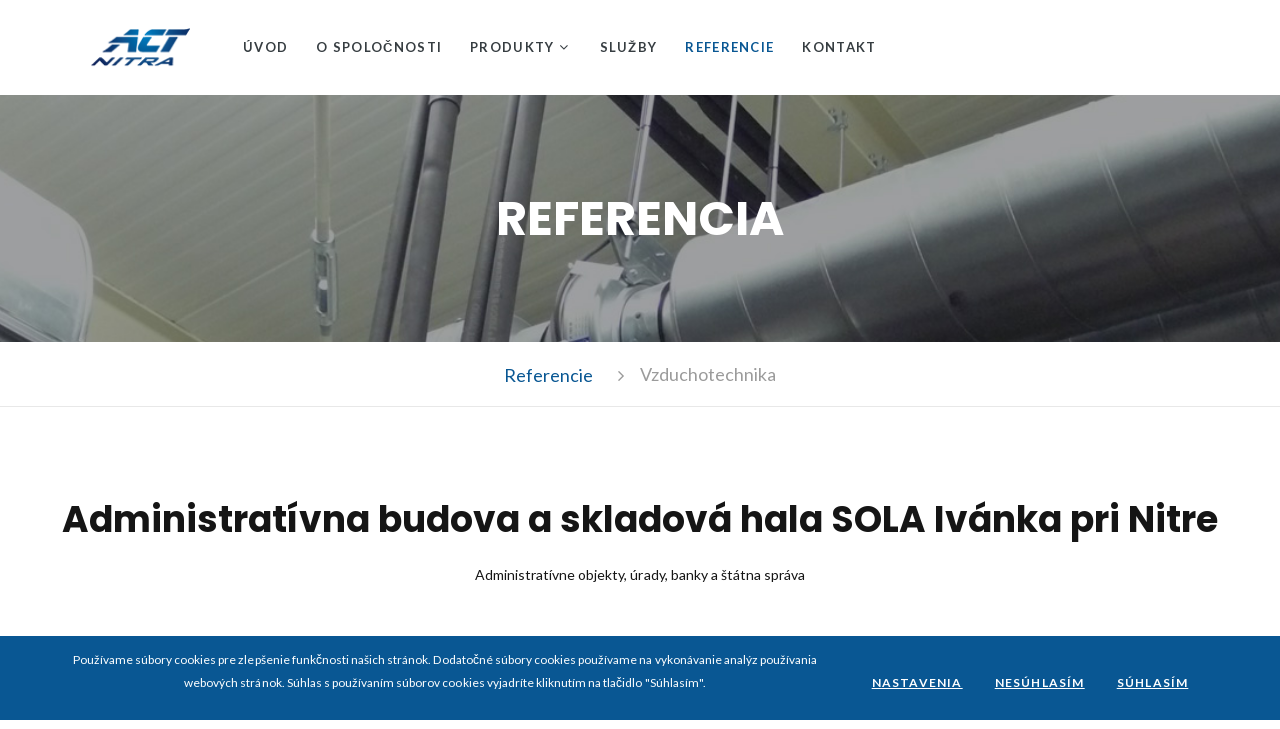

--- FILE ---
content_type: text/html; charset=utf-8
request_url: https://www.actnitra.sk/referencia/475-administrativna_budova_a_skladova_hala_sola_ivanka_pri_nitre/
body_size: 5794
content:

<!DOCTYPE html>
<html class="wide wow-animation" lang="en">
  <head>
    <!-- Site Title-->
	<title>Administratívna budova a skladová hala SOLA Ivánka pri Nitre | A.C.T. Nitra, s.r.o. - klimatizácia, vzduchotechnika, automatické brány, brány</title>
		<meta name="robots" content="index, follow" />
		<meta name="description" content="Odvetranie soci&aacute;lnych zariaden&iacute; a niektor&yacute;ch miestnost&iacute; + kotolňa.
Klimatiz&aacute;cia priestorov 2 x MULTI V III - dvojcestn&eacute; a &scaron;tvorcestn&eacute; kazetov&eacute; jednotky LG, klimatiz&aacute;cia serverovne - podstropn&aacute; jednotka LG" />
	<meta name="keywords" content="A.C.T. Nitra, s.r.o., Nitra, ACT, klimatizácia, vzduchotechnika, automatické brány, brány, Garážové brány, Priemyselné brány, Povrchová úprava, Príslušenstvo k bránam, Cestné závory a parkovacie zábra" />
    <meta name="format-detection" content="telephone=no">
    <meta name="viewport" content="width=device-width, height=device-height, initial-scale=1.0, maximum-scale=1.0, user-scalable=0">
    <meta http-equiv="X-UA-Compatible" content="IE=edge">
    <meta charset="utf-8">

	<meta property="og:title" content="Administratívna budova a skladová hala SOLA Ivánka pri Nitre | A.C.T. Nitra, s.r.o. - klimatizácia, vzduchotechnika, automatické brány, brány" />
	<meta property="og:type" content="website" />
	<meta property="og:image" content="https://www.actnitra.sk/upload/galeria/p1010776.jpg" />
	<meta property="og:description" content="Odvetranie soci&aacute;lnych zariaden&iacute; a niektor&yacute;ch miestnost&iacute; + kotolňa.
Klimatiz&aacute;cia priestorov 2 x MULTI V III - dvojcestn&eacute; a &scaron;tvorcestn&eacute; kazetov&eacute; jednotky LG, klimatiz&aacute;cia serverovne - podstropn&aacute; jednotka LG" />
	<meta property="og:url" content="https://www.actnitra.sk/referencia/475-administrativna_budova_a_skladova_hala_sola_ivanka_pri_nitre/ " />
	<meta property="fb:app_id" content="" />
	<meta property="fb:admins" content="531504630" />

    <link rel="icon" href="https://www.actnitra.sk/images/favicon.ico" type="image/x-icon">
    <!-- Stylesheets-->
    <link rel="stylesheet" type="text/css" href="//fonts.googleapis.com/css?family=Lato:300,400,700,900,400italic%7CPoppins:300,400,500,700">
    <link rel="stylesheet" type="text/css" href="https://www.actnitra.sk/css/style.css?date=15-03-23">
		<!--[if lt IE 10]>
    <div style="background: #212121; padding: 10px 0; box-shadow: 3px 3px 5px 0 rgba(0,0,0,.3); clear: both; text-align:center; position: relative; z-index:1;"><a href="http://windows.microsoft.com/en-US/internet-explorer/"><img src="images/ie8-panel/warning_bar_0000_us.jpg" border="0" height="42" width="820" alt="You are using an outdated browser. For a faster, safer browsing experience, upgrade for free today."></a></div>
    <script src="js/html5shiv.min.js"></script>
		<![endif]-->

		<!-- Google tag (gtag.js) -->
	<script async src="https://www.googletagmanager.com/gtag/js?id=UA-4840505-7"></script>
	<script>
	  window.dataLayer = window.dataLayer || [];
	  function gtag(){dataLayer.push(arguments);}
	  gtag('js', new Date());
	  	  gtag('consent', 'default', { 'ad_storage': 'denied', 'analytics_storage': 'denied' });
	  
	  gtag('config', 'UA-4840505-7');
	</script>
	<script type="text/javascript" src="https://www.actnitra.sk/js/jquery.min.js"></script>


  </head>
  <body>
    <!-- Page-->
    <div class="page">
      <div class="page-loader">
        <div class="brand-name"><img src="https://www.actnitra.sk/images/logo-act-nitra.png" alt="ACT Nitra" width="177" height="41"/>
        </div>
        <div class="page-loader-body">
          <div class="cssload-jumping"><span></span><span></span><span></span><span></span><span></span></div>
        </div>
      </div>
      <!-- Page Header-->
      <header class="page-header">
        <!-- RD Navbar-->
        <div class="rd-navbar-wrap">
          <nav class="rd-navbar rd-navbar-top-panel-light" data-layout="rd-navbar-fixed" data-sm-layout="rd-navbar-fixed" data-sm-device-layout="rd-navbar-fixed" data-md-layout="rd-navbar-fullwidth" data-md-device-layout="rd-navbar-fixed" data-lg-device-layout="rd-navbar-fullwidth" data-lg-layout="rd-navbar-fullwidth" data-stick-up-clone="true" data-md-stick-up-offset="90px" data-lg-stick-up-offset="90px" data-sm-stick-up="true" data-md-stick-up="true" data-lg-stick-up="true">
            <div class="rd-navbar-inner">
              <!-- RD Navbar Nav-->
              <div class="rd-navbar-panel">
                <button class="rd-navbar-toggle" data-rd-navbar-toggle=".rd-navbar-nav-wrap"><span></span></button>
                <!-- RD Navbar Brand-->
                <div class="rd-navbar-brand"><a class="brand-name" href="https://www.actnitra.sk/"><img src="https://www.actnitra.sk/images/logo-act-nitra.png" alt="ACT Nitra" width="177" height="41"/></a></div>
              </div>
              <div class="rd-navbar-nav-wrap">
                <ul class="rd-navbar-nav">
                  <li class=""><a  href="https://www.actnitra.sk/">Úvod</a></li><li class=""><a  href="https://www.actnitra.sk/o-spolocnosti/">O spoločnosti</a></li><li class=" rd-navbar--has-dropdown rd-navbar-submenu"><a  href="https://www.actnitra.sk/produkty/">Produkty</a><ul class="rd-navbar-dropdown tabs-nav rd-navbar-open-right"><li><a  href="https://www.actnitra.sk/katalog-klimatizacii/">Katalóg klimatizácií</a></li><li><a  href="https://www.actnitra.sk/servis-klimatizacii/">Servis klimatizácií</a></li></ul></li><li class=""><a  href="https://www.actnitra.sk/sluzby/">Služby</a></li><li class="active"><a  href="https://www.actnitra.sk/referencie/">Referencie</a></li><li class=""><a  href="https://www.actnitra.sk/kontakt/">Kontakt</a></li>                </ul>
              </div>

              <!-- RD Navbar Top Panel-->
              <div class="rd-navbar-top-panel">
               <!-- <div class="rd-navbar-top-panel-toggle" data-rd-navbar-toggle=".rd-navbar-top-panel"><span></span></div> -->
                <div class="rd-navbar-top-panel-content">
                  <!-- <ul class="inline-list-xs">
                    <li><a class="icon fa fa-facebook" href="#"></a></li>
                    <li><a class="icon fa fa-twitter" href="#"></a></li>
                    <li><a class="icon fa fa-google-plus" href="#"></a></li>
                    <li><a class="icon fa fa-pinterest-p" href="#"></a></li>
                  </ul><a class="btn btn-silver-outline btn-effect-ujarak" href="#">get started</a> -->
                </div>
              </div>
            </div>
          </nav>
        </div>
      </header>

	  
<!-- Breadcrumbs & Page title-->
<section class="text-center">
<div class="page-title">
  <h1 class="page-title-text">Referencia</h1>
</div>


</section>











  
    <section class="text-center">

      <ul class="breadcrumbs-custom">
        <li><a href="https://www.actnitra.sk/referencie/">Referencie</a></li>
        <li>Vzduchotechnika</li>
        </ul>
    </section>

    <!-- News & Events-->
    <section class="section-md section-md-alternate bg-white text-center">
      <div class="shell">
        <h3>Administratívna budova a skladová hala SOLA Ivánka pri Nitre</h3>
        <ul class="post-meta">
          <li>Administratívne  objekty, úrady, banky a štátna správa</li>
        </ul>
        <div class="range range-sm-center" data-photo-swipe-gallery="gallery">

                        <div class="cell-sm-9 cell-md-12">
            <article class="post-single">
                            <div class="post-single-left">
                <a href="https://www.actnitra.sk/upload/galeria/p1010776.jpg" data-photo-swipe-item="" data-size="800x600">
                 <img class="box-profile-image" src="https://www.actnitra.sk/upload/galeria/p1010776.jpg" alt="Administratívna budova a skladová hala SOLA Ivánka pri Nitre" />
               </a>
              </div>
                          <div class="post-single-body">
                <p>Odvetranie soci&aacute;lnych zariaden&iacute; a niektor&yacute;ch miestnost&iacute; + kotolňa.</p>
<p>Klimatiz&aacute;cia priestorov <em><strong>2 x MULTI V III</strong> </em>- dvojcestn&eacute; a &scaron;tvorcestn&eacute; kazetov&eacute; jednotky <strong><em>LG, <br /></em></strong><em>klimatiz&aacute;cia serverovne - podstropn&aacute; jednotka LG<br /></em></p>              </div>
            
          </article>


                          <div class="row">
                            <div class="col-md-3"  style="margin-top: 2rem;">
              <a class="img-thumbnail" href="https://www.actnitra.sk/upload/galeria/p1010519.jpg" data-photo-swipe-item="" data-size="800x600">

                  <img style="width:100%; height: auto;" src="https://www.actnitra.sk/upload/galeria/_370x320/p1010519.jpg" alt="" width="370" height="320"/>

              </a>
            </div>
                        <div class="col-md-3"  style="margin-top: 2rem;">
              <a class="img-thumbnail" href="https://www.actnitra.sk/upload/galeria/p1010706.jpg" data-photo-swipe-item="" data-size="800x600">

                  <img style="width:100%; height: auto;" src="https://www.actnitra.sk/upload/galeria/_370x320/p1010706.jpg" alt="" width="370" height="320"/>

              </a>
            </div>
                        <div class="col-md-3"  style="margin-top: 2rem;">
              <a class="img-thumbnail" href="https://www.actnitra.sk/upload/galeria/p1010780.jpg" data-photo-swipe-item="" data-size="800x600">

                  <img style="width:100%; height: auto;" src="https://www.actnitra.sk/upload/galeria/_370x320/p1010780.jpg" alt="" width="370" height="320"/>

              </a>
            </div>
                        <div class="col-md-3"  style="margin-top: 2rem;">
              <a class="img-thumbnail" href="https://www.actnitra.sk/upload/galeria/p1010781.jpg" data-photo-swipe-item="" data-size="800x600">

                  <img style="width:100%; height: auto;" src="https://www.actnitra.sk/upload/galeria/_370x320/p1010781.jpg" alt="" width="370" height="320"/>

              </a>
            </div>
                        <div class="col-md-3"  style="margin-top: 2rem;">
              <a class="img-thumbnail" href="https://www.actnitra.sk/upload/galeria/p1010783.jpg" data-photo-swipe-item="" data-size="800x600">

                  <img style="width:100%; height: auto;" src="https://www.actnitra.sk/upload/galeria/_370x320/p1010783.jpg" alt="" width="370" height="320"/>

              </a>
            </div>
                        <div class="col-md-3"  style="margin-top: 2rem;">
              <a class="img-thumbnail" href="https://www.actnitra.sk/upload/galeria/snmka1007.jpg" data-photo-swipe-item="" data-size="800x600">

                  <img style="width:100%; height: auto;" src="https://www.actnitra.sk/upload/galeria/_370x320/snmka1007.jpg" alt="" width="370" height="320"/>

              </a>
            </div>
                        <div class="col-md-3"  style="margin-top: 2rem;">
              <a class="img-thumbnail" href="https://www.actnitra.sk/upload/galeria/snmka1006.jpg" data-photo-swipe-item="" data-size="800x600">

                  <img style="width:100%; height: auto;" src="https://www.actnitra.sk/upload/galeria/_370x320/snmka1006.jpg" alt="" width="370" height="320"/>

              </a>
            </div>
                        <div class="col-md-3"  style="margin-top: 2rem;">
              <a class="img-thumbnail" href="https://www.actnitra.sk/upload/galeria/p1010777.jpg" data-photo-swipe-item="" data-size="800x600">

                  <img style="width:100%; height: auto;" src="https://www.actnitra.sk/upload/galeria/_370x320/p1010777.jpg" alt="" width="370" height="320"/>

              </a>
            </div>
                        <div class="col-md-3"  style="margin-top: 2rem;">
              <a class="img-thumbnail" href="https://www.actnitra.sk/upload/galeria/p1010778.jpg" data-photo-swipe-item="" data-size="800x600">

                  <img style="width:100%; height: auto;" src="https://www.actnitra.sk/upload/galeria/_370x320/p1010778.jpg" alt="" width="370" height="320"/>

              </a>
            </div>
                        <div class="col-md-3"  style="margin-top: 2rem;">
              <a class="img-thumbnail" href="https://www.actnitra.sk/upload/galeria/p1010707.jpg" data-photo-swipe-item="" data-size="800x600">

                  <img style="width:100%; height: auto;" src="https://www.actnitra.sk/upload/galeria/_370x320/p1010707.jpg" alt="" width="370" height="320"/>

              </a>
            </div>
                        <div class="col-md-3"  style="margin-top: 2rem;">
              <a class="img-thumbnail" href="https://www.actnitra.sk/upload/galeria/p1010713.jpg" data-photo-swipe-item="" data-size="800x600">

                  <img style="width:100%; height: auto;" src="https://www.actnitra.sk/upload/galeria/_370x320/p1010713.jpg" alt="" width="370" height="320"/>

              </a>
            </div>
                        </div>
          

          </div>
        </div>
      </div>
    </section>
    


      <!-- RD Google Map -->
      <section>

        
		  
      </section>

      <!-- Page Footer-->
      <section class="pre-footer-minimal bg-gray-dark">
        <div class="pre-footer-minimal-inner">
          <div class="shell text-center text-sm-left">
            <div class="range range-sm-center spacing-55">
        <!--      <div class="cell-sm-12 cell-md-4 text-sm-center text-md-left">
                <h4>Quick Links</h4>
                <div class="group-md-1">
                  <ul class="list-nav-marked">
                    <li class="active"><a href="index.html">Home</a></li>
                    <li><a href="about-us.html">About us</a></li>
                  </ul>
                  <ul class="list-nav-marked">
                    <li><a href="services.html">Services</a></li>
                    <li><a href="pricing-table.html">Pricing Table</a></li>
                  </ul>
                  <ul class="list-nav-marked">
                    <li><a href="contacts.html">Contacts</a></li>
                    <li><a href="blog.html">News</a></li>
                  </ul>
                </div>
              </div> -->
              <div class="cell-sm-4 cell-md-3">
                <h4>Náš cieľ</h4>
                <dl class="terms-list-inline">
                  <dd>Sme tu preto, aby sme plnili požiadavky a želania našich zákazníkov.</dd></dl>
              </div>


              <div class="cell-sm-4 cell-md-2">
                <h4>Kontakt</h4>
                <ul class="list-xxs">
                  <li><a class="link link-md" href="tel:+421 907 798 645">+421 907 798 645</a></li>
                  <li><a class="link" href="mailto:actnitra@actnitra.sk">actnitra@actnitra.sk</a></li>
                </ul>
              </div>
              <div class="cell-sm-4 cell-md-3">
                <h4>Adresa</h4>
                <address class="reveal-inline-block" style="max-width: 215px;">
                  Jaskyňova 9, 949 01 Nitra                </address>
              </div>
            </div>
          </div>
        </div>
        <div class="shell">
          <hr>
        </div>
      </section>
      <footer class="page-footer-minimal">
        <div class="shell">
          <p class="rights">ACT Nitra © 2002 - 2026		  <br><a href="javascript:void(0);"  data-src="#cookies-settings" data-fancybox="modal" data-options="{&quot;infobar&quot; : false, &quot;arrows&quot; : false, &quot;keyboard&quot; : false}">Nastavenia cookies</a></p>
        </div>
      </footer>
    </div>
    <!-- Global Mailform Output-->
    <div class="snackbars" id="form-output-global"></div>
    <!-- PhotoSwipe Gallery-->
    <div class="pswp" tabindex="-1" role="dialog" aria-hidden="true">
      <div class="pswp__bg"></div>
      <div class="pswp__scroll-wrap">
        <div class="pswp__container">
          <div class="pswp__item"></div>
          <div class="pswp__item"></div>
          <div class="pswp__item"></div>
        </div>
        <div class="pswp__ui pswp__ui--hidden">
          <div class="pswp__top-bar">
            <div class="pswp__counter"></div>
            <button class="pswp__button pswp__button--close" title="Close (Esc)"></button>
            <button class="pswp__button pswp__button--share" title="Share"></button>
            <button class="pswp__button pswp__button--fs" title="Toggle fullscreen"></button>
            <button class="pswp__button pswp__button--zoom" title="Zoom in/out"></button>
            <div class="pswp__preloader">
              <div class="pswp__preloader__icn">
                <div class="pswp__preloader__cut">
                  <div class="pswp__preloader__donut"></div>
                </div>
              </div>
            </div>
          </div>
          <div class="pswp__share-modal pswp__share-modal--hidden pswp__single-tap">
            <div class="pswp__share-tooltip"></div>
          </div>
          <button class="pswp__button pswp__button--arrow--left" title="Previous (arrow left)"></button>
          <button class="pswp__button pswp__button--arrow--right" title="Next (arrow right)"></button>
          <div class="pswp__caption">
            <div class="pswp__caption__cent"></div>
          </div>
        </div>
      </div>
    </div>
    <!-- Javascript-->

    <script type="text/javascript" src="https://www.actnitra.sk/js/core.min.js?date=06-02-23"></script>
    <script type="text/javascript" src="https://www.actnitra.sk/js/script.js?date=06-02-23"></script>
	<script type="text/javascript" src="https://www.actnitra.sk/js/jquery.fancybox.min.js"></script>
	<link rel="stylesheet" type="text/css" href="https://www.actnitra.sk/css/jquery.fancybox.min.css">
	
	
	<div class="cookielaw">
		<div class="container">
			<div class="row">
				<div class="col-sm-12 col-xs-12 col-md-12 col-lg-8">
					<p>Používame súbory cookies pre zlepšenie funkčnosti našich stránok. Dodatočné súbory cookies používame na vykonávanie analýz používania webových stránok. Súhlas s používaním súborov cookies vyjadríte kliknutím na tlačidlo "Súhlasím". <!--<a href="javascript:void(0);" data-src="#cookies" data-fancybox="cookie" class="podmienky color-white btn-link">Viac informácií</a>--></p>
				</div>
				<div class="col-sm-12 col-xs-12 col-md-12 col-lg-4 center align-middle" style="padding-top: 1rem;">
					<a href="javascript:void(0);" id="cookies-settings-btn" data-src="#cookies-settings" data-fancybox="cookie" data-options="{&quot;infobar&quot; : false, &quot;arrows&quot; : false, &quot;keyboard&quot; : false}" class="btn btn-xs btn-primary btn-effect-anis">Nastavenia</a>
					<a href="javascript:void(0);" id="deny-cookies" data-id="floatingbar" class="btn btn-xs btn-primary btn-effect-anis">Nesúhlasím</a>
					<a href="javascript:void(0);" id="close-cookie-pop" data-id="floatingbar" class="btn btn-xs btn-primary btn-effect-anis">Súhlasím</a>
				</div>
			</div>
		</div>
	</div>




 <div id="cookies-settings" style="display:none" class="col-xs-12 col-sm-12 col-md-12 col-lg-6 center-block">
	 <form name="cookies-form" id="cookies-form" action="https://www.actnitra.sk/referencia/475-administrativna_budova_a_skladova_hala_sola_ivanka_pri_nitre/" method="post">

	 	<h3>Nastavenia cookies</h3>
		<p>Zmeny nastavenia sa prejavia iba pre aktuálny prehliadač a zariadenie, ktoré práve používate.</p>
		<hr class="mt-1 mb-1">
		<h4 class="mb-2">Potrebné cookies</h4>

		<label class="switch">
	  		<input type="checkbox" disabled>
	  		<span class="slider_button round disabled"></span>
		</label>
		<p class="mt-2">Technické cookies, ktoré zabezpečujú správny chod webstránky. Nedajú sa vypnúť, stránka by nefungovala správne.</p>
		<hr class="mt-1 mb-1">
		<h4 class="mb-2"> 	Štatistické cookies</h4>
		<label class="switch">
	  		<input type="checkbox" class="cookies-button" name="cookies_analytics" data-id="analytics" >
	  		<span class="slider_button round"></span>
		</label>
		<p class="mt-2">Monitorujú používanie webových stránok. Pomáhajú pri optimalizácii používateľského prostredia a vyhhodnotení marketingových akcií.</p>
				<div class="clearfix"></div>
		<input type="submit" value="Potvrdiť nastavenia" class="btn btn-xs btn-secondary potvrdit">
		<a href="javascript:void(0);" id="close-cookie" data-id="settings"  class="btn btn-xs btn-primary">Súhlasím so všetkým</a>

	</form>
 </div>
<style type="text/css">

 /* The switch - the box around the slider */
.switch { position: relative; display: inline-block; width: 4.4rem; height: 2rem; }
/* Hide default HTML checkbox */
.switch input { opacity: 0;  width: 0;  height: 0; }
.slider_button.disabled { background-color: #095793; }
 .slider_button.disabled:before { transform: translateX(26px); }
/* The slider */
.slider_button { position: absolute; cursor: pointer; top: 0; left: 0; right: 0; bottom: 0; background-color: #ccc; -webkit-transition: .4s; transition: .4s; }
.slider_button:before { position: absolute; content: ""; width: 1rem; height: 1rem; left: 4px; bottom: 5px; background-color: white; -webkit-transition: .4s; transition: .4s; }
input:checked + .slider_button { background-color: #095793; }
input:focus + .slider_button {  box-shadow: 0 0 1px #000; }
input:checked + .slider_button:before {  -webkit-transform: translateX(26px);  -ms-transform: translateX(26px);  transform: translateX(26px); }
/* Rounded sliders */
.slider_button.round {  border-radius: 34px; }
.slider_button.round:before {  border-radius: 50%; }


</style>

<script type="text/javascript">
$(document).ready(function(){

	$("[data-fancybox]").fancybox({
		buttons : true,
		protect: true,
		smallBtn : true,
		image : {
			preload: true,
		}
	});

	var domain = 'www.actnitra.sk';

	function getCookie(cname) {
	  let name = cname + "=";
	  let decodedCookie = decodeURIComponent(document.cookie);
	  let ca = decodedCookie.split(';');
	  for(let i = 0; i <ca.length; i++) {
	    let c = ca[i];
	    while (c.charAt(0) == ' ') {
	      c = c.substring(1);
	    }
	    if (c.indexOf(name) == 0) {
	      return c.substring(name.length, c.length);
	    }
	  }
  return "";
}

	$('#cookies-settings-btn, #open').click(function() {
		$('.cookielaw').hide();
		var url = window.location;
		$('#cookies-form').attr('action', url);
	});

	$('#close-cookie, #close-cookie-pop').click(function() {
		var date = new Date();
		date.setFullYear(date.getFullYear() + 1);
		document.cookie = 'eu-cookies-allowed=1; domain='+domain+'; path=/; expires=' + date.toGMTString();
		document.cookie = 'cookies-analytics=1; domain='+domain+'; path=/; expires=' + date.toGMTString();
		document.cookie = 'cookies-marketing=1; domain='+domain+'; path=/; expires=' + date.toGMTString();

		if ($(this).data("id") == 'floatingbar') {
			$('.cookielaw').hide();
			window.location.reload();
		}
		if ($(this).data("id") == 'settings') {
			$('#cookies-form').submit();
		}
	});




	$('#deny-cookies').click(function() {
		var date = new Date();
		date.setFullYear(date.getFullYear() + 1);
		document.cookie = 'eu-cookies-allowed=1; domain='+domain+'; path=/; expires=' + date.toGMTString();
		document.cookie = 'cookies-analytics=0; domain='+domain+'; path=/; expires=' + date.toGMTString();
		document.cookie = 'cookies-marketing=0; domain='+domain+'; path=/; expires=' + date.toGMTString();
		$('.cookielaw').hide();
	});



	$('.cookies-button').change(function() {
		var date = new Date();
		var type = $(this).data("id");

		var cname = getCookie('cookies-' + type);
		var result;

		if (cname==1) result=0; else result = 1;

		date.setFullYear(date.getFullYear() + 1);
		document.cookie = 'cookies-'+ type +'='+ result +'; domain='+domain+'; path=/; expires=' + date.toGMTString();
		document.cookie = 'eu-cookies-allowed=1; domain='+domain+'; path=/; expires=' + date.toGMTString();
	});

	$('.potvrdit').click(function() {
		var date = new Date();
		date.setFullYear(date.getFullYear() + 1);
		document.cookie = 'eu-cookies-allowed=1; domain='+domain+'; path=/; expires=' + date.toGMTString();
	});

});
</script>

  </body>
</html>


--- FILE ---
content_type: text/css
request_url: https://www.actnitra.sk/css/style.css?date=15-03-23
body_size: 117573
content:
@charset "UTF-8";
/**
* Template Style
*
* [Table of contents]
*   1 Bootstrap Framework
*     1.1  Normalize
*     1.2  Scaffolding
*     1.3  Type
*     1.4  Code
*     1.5  Tables
*     1.6  Forms
*     1.7  Buttons
*     1.8  Grids
*     1.9  Component animations
*     1.10 Dropdowns
*     1.11 Button Groups
*     1.12 Input Groups
*     1.13 Navs
*     1.14 Navbar
*     1.15 Breadcrumbs
*     1.16 Pagination
*     1.17 Pager
*     1.18 Labels
*     1.19 Badges
*     1.20 Jumbotron
*     1.21 Thumbnails
*     1.22 Alerts
*     1.23 Progress bars
*     1.24 Media
*     1.25 List Group
*     1.26 Panels
*     1.27 Responsive Embed
*     1.28 Wells
*     1.29 Close
*     1.30 Glyphicons
*     1.31 Modals
*     1.32 Tooltip
*     1.33 Popovers
*     1.34 Carousel
*     1.35 Utilities
*     1.36 Responsive Utilities
*
*   2 Bootstrap Toolkit Styles
*     2.1  Reset
*     2.2  Flex Grid System
*     2.3  Responsive Text System
*     2.4  Responsive Pulls System
*     2.5  Responsive Visibility System
*     2.6  Type Addons
*     2.7  Alerts Addons
*     2.8  Text Styling
*     2.9  Icons
*     2.10 Font Awesome
*     2.11 Material Design Icons
*     2.12 Thumbnail Addons
*     2.13 Form Addons
*     2.14 Responsive Units
*     2.15 Sections
*     2.16 Scaffolding Addons
*     2.17 Offsets
*
*   3 Plugins
*     3.1  Animate
*     3.2  Isotope
*     3.3  Owl Carousel
*     3.4  RD Navbar
*     3.5  RD Parallax
*     3.6  RD Google Maps
*     3.7  Swiper
*     3.8  UI-to-top
*     3.9  Responsive tabs
*     3.10 Photoswipe

*/
/*
 * Bootstrap Framework
 */
/*! normalize.css v3.0.3 | MIT License | github.com/necolas/normalize.css */





html {
  font-family: sans-serif;
  -ms-text-size-adjust: 100%;
  -webkit-text-size-adjust: 100%; }

body {
  margin: 0; }

article,
aside,
details,
figcaption,
figure,
footer,
header,
hgroup,
main,
menu,
nav,
section,
summary {
  display: block; }

audio,
canvas,
progress,
video {
  display: inline-block;
  vertical-align: baseline; }

audio:not([controls]) {
  display: none;
  height: 0; }

[hidden],
template {
  display: none; }

a {
  background-color: transparent; }

a:active,
a:hover {
  outline: 0; }

abbr[title] {
  border-bottom: 1px dotted; }

b,
strong {
  font-weight: bold; }

dfn {
  font-style: italic; }

h1 {
  font-size: 2em;
  margin: 0.67em 0; }

mark {
  background: #ff0;
  color: #000; }

small {
  font-size: 80%; }

sub,
sup {
  font-size: 75%;
  line-height: 0;
  position: relative;
  vertical-align: baseline; }

sup {
  top: -0.5em; }

sub {
  bottom: -0.25em; }

img {
  border: 0; }

svg:not(:root) {
  overflow: hidden; }

figure {
  margin: 1em 40px; }

hr {
  -webkit-box-sizing: content-box;
  box-sizing: content-box;
  height: 0; }

pre {
  overflow: auto; }

code,
kbd,
pre,
samp {
  font-family: monospace, monospace;
  font-size: 1em; }

button,
input,
optgroup,
select,
textarea {
  color: inherit;
  font: inherit;
  margin: 0; }

button {
  overflow: visible; }

button,
select {
  text-transform: none; }

button,
html input[type="button"],
input[type="reset"],
input[type="submit"] {
  -webkit-appearance: button;
  cursor: pointer; }

button[disabled],
html input[disabled] {
  cursor: default; }

button::-moz-focus-inner,
input::-moz-focus-inner {
  border: 0;
  padding: 0; }

input {
  line-height: normal; }

input[type="checkbox"],
input[type="radio"] {
  -webkit-box-sizing: border-box;
  box-sizing: border-box;
  padding: 0; }

input[type="number"]::-webkit-inner-spin-button,
input[type="number"]::-webkit-outer-spin-button {
  height: auto; }

input[type="search"] {
  -webkit-appearance: textfield;
  -webkit-box-sizing: content-box;
  box-sizing: content-box; }

input[type="search"]::-webkit-search-cancel-button,
input[type="search"]::-webkit-search-decoration {
  -webkit-appearance: none; }

fieldset {
  border: 1px solid #c0c0c0;
  margin: 0 2px;
  padding: 0.35em 0.625em 0.75em; }

legend {
  border: 0;
  padding: 0; }

textarea {
  overflow: auto; }

optgroup {
  font-weight: bold; }

table {
  border-collapse: collapse;
  border-spacing: 0; }

td,
th {
  padding: 0; }

/*! Source: https://github.com/h5bp/html5-boilerplate/blob/master/src/css/main.css */
@media print {
  *,
  *:before,
  *:after {
    background: transparent !important;
    color: #000 !important;
    -webkit-box-shadow: none !important;
    box-shadow: none !important;
    text-shadow: none !important; }
  a,
  a:visited {
    text-decoration: underline; }
  a[href]:after {
    content: " (" attr(href) ")"; }
  abbr[title]:after {
    content: " (" attr(title) ")"; }
  a[href^="#"]:after,
  a[href^="javascript:"]:after {
    content: ""; }
  pre,
  blockquote {
    border: 1px solid #999;
    page-break-inside: avoid; }
  thead {
    display: table-header-group; }
  tr,
  img {
    page-break-inside: avoid; }
  img {
    max-width: 100% !important; }
  p,
  h2,
  h3 {
    orphans: 3;
    widows: 3; }
  h2,
  h3 {
    page-break-after: avoid; }
  .navbar {
    display: none; }
  .btn > .caret,
  .dropup > .btn > .caret {
    border-top-color: #000 !important; }
  .label {
    border: 1px solid #000; }
  .table {
    border-collapse: collapse !important; }
    .table td,
    .table th {
      background-color: #fff !important; }
  .table-bordered th,
  .table-bordered td {
    border: 1px solid #ddd !important; } }

* {
  -webkit-box-sizing: border-box;
  -moz-box-sizing: border-box;
  box-sizing: border-box; }

*:before,
*:after {
  -webkit-box-sizing: border-box;
  -moz-box-sizing: border-box;
  box-sizing: border-box; }

html {
  font-size: 10px;
  -webkit-tap-highlight-color: transparent; }

body {
  font-family: "Lato", Helvetica, Arial, sans-serif;
  font-size: 14px;
  line-height: 1.71429;
  color: #9b9b9b;
  background-color: #fff; }

input,
button,
select,
textarea {
  font-family: inherit;
  font-size: inherit;
  line-height: inherit; }

a {
  color: #095793;
  text-decoration: none; }
  a:hover, a:focus {
    color: #151515;
    text-decoration: none; }
  a:focus {
    outline: thin dotted;
    outline: 5px auto -webkit-focus-ring-color;
    outline-offset: -2px; }

figure {
  margin: 0; }

img {
  vertical-align: middle; }

.img-responsive {
  display: block;
  max-width: 100%;
  height: auto; }

.img-rounded {
  border-radius: 6px; }

.img-thumbnail {
  padding: 4px;
  line-height: 1.71429;
  background-color: #fff;
  border: 1px solid #ddd;
  border-radius: 0;
  -webkit-transition: all 0.2s ease-in-out;
  -o-transition: all 0.2s ease-in-out;
  transition: all 0.2s ease-in-out;
  display: inline-block;
  max-width: 100%;
  height: auto; }

.img-circle {
  border-radius: 50%; }

hr {
  margin-top: 24px;
  margin-bottom: 24px;
  border: 0;
  border-top: 1px solid #f5f5f5; }

.sr-only {
  position: absolute;
  width: 1px;
  height: 1px;
  margin: -1px;
  padding: 0;
  overflow: hidden;
  clip: rect(0, 0, 0, 0);
  border: 0; }

.sr-only-focusable:active, .sr-only-focusable:focus {
  position: static;
  width: auto;
  height: auto;
  margin: 0;
  overflow: visible;
  clip: auto; }

[role="button"] {
  cursor: pointer; }

h1, h2, h3, h4, h5, h6,
.h1, .h2, .h3, .h4, .h5, .h6 {
  font-family: "Poppins", Helvetica, Arial, sans-serif;
  font-weight: 700;
  line-height: 1.1;
  color: #151515; }
  h1 small,
  h1 .small, h2 small,
  h2 .small, h3 small,
  h3 .small, h4 small,
  h4 .small, h5 small,
  h5 .small, h6 small,
  h6 .small,
  .h1 small,
  .h1 .small, .h2 small,
  .h2 .small, .h3 small,
  .h3 .small, .h4 small,
  .h4 .small, .h5 small,
  .h5 .small, .h6 small,
  .h6 .small {
    font-weight: normal;
    line-height: 1;
    color: #f2f3f8; }

h1, .h1,
h2, .h2,
h3, .h3 {
  margin-top: 24px;
  margin-bottom: 12px; }
  h1 small,
  h1 .small, .h1 small,
  .h1 .small,
  h2 small,
  h2 .small, .h2 small,
  .h2 .small,
  h3 small,
  h3 .small, .h3 small,
  .h3 .small {
    font-size: 65%; }

h4, .h4,
h5, .h5,
h6, .h6 {
  margin-top: 12px;
  margin-bottom: 12px; }
  h4 small,
  h4 .small, .h4 small,
  .h4 .small,
  h5 small,
  h5 .small, .h5 small,
  .h5 .small,
  h6 small,
  h6 .small, .h6 small,
  .h6 .small {
    font-size: 75%; }

h1, .h1 {
  font-size: 95px; }

h2, .h2 {
  font-size: 48px; }

h3, .h3 {
  font-size: 36px; }

h4, .h4 {
  font-size: 24px; }

h5, .h5 {
  font-size: 18px; }

h6, .h6 {
  font-size: 15px; }

p {
  margin: 0 0 12px; }

.lead {
  margin-bottom: 24px;
  font-size: 16px;
  font-weight: 300;
  line-height: 1.4; }
  @media (min-width: 768px) {
    .lead {
      font-size: 21px; } }

small,
.small {
  font-size: 85%; }

mark,
.mark {
  background-color: #fcf8e3;
  padding: .2em; }

.text-left {
  text-align: left; }

.text-right {
  text-align: right; }

.text-center {
  text-align: center; }

.text-justify {
  text-align: justify; }

.text-nowrap {
  white-space: nowrap; }

.text-lowercase {
  text-transform: lowercase; }

.text-uppercase, .initialism {
  text-transform: uppercase; }

.text-capitalize {
  text-transform: capitalize; }

.text-muted {
  color: #f2f3f8; }

.text-primary {
  color: #095793; }

a.text-primary:hover,
a.text-primary:focus {
  color: #4a8eec; }

.text-success {
  color: #3c763d; }

a.text-success:hover,
a.text-success:focus {
  color: #2b542c; }

.text-info {
  color: #31708f; }

a.text-info:hover,
a.text-info:focus {
  color: #245269; }

.text-warning {
  color: #8a6d3b; }

a.text-warning:hover,
a.text-warning:focus {
  color: #66512c; }

.text-danger {
  color: #d9534f; }

a.text-danger:hover,
a.text-danger:focus {
  color: #c9302c; }

.bg-primary {
  color: #fff; }

.bg-primary {
  background-color: #095793; }

a.bg-primary:hover,
a.bg-primary:focus {
  background-color: #4a8eec; }

.bg-success {
  background-color: #dff0d8; }

a.bg-success:hover,
a.bg-success:focus {
  background-color: #c1e2b3; }

.bg-info {
  background-color: #d9edf7; }

a.bg-info:hover,
a.bg-info:focus {
  background-color: #afd9ee; }

.bg-warning {
  background-color: #fcf8e3; }

a.bg-warning:hover,
a.bg-warning:focus {
  background-color: #f7ecb5; }

.bg-danger {
  background-color: #f2dede; }

a.bg-danger:hover,
a.bg-danger:focus {
  background-color: #e4b9b9; }

.page-header {
  padding-bottom: 11px;
  margin: 48px 0 24px;
  border-bottom: 1px solid #ebebeb; }

ul,
ol {
  margin-top: 0;
  margin-bottom: 12px; }
  ul ul,
  ul ol,
  ol ul,
  ol ol {
    margin-bottom: 0; }

.list-unstyled {
  padding-left: 0;
  list-style: none; }

.list-inline {
  padding-left: 0;
  list-style: none;
  margin-left: -5px; }
  .list-inline > li {
    display: inline-block;
    padding-left: 5px;
    padding-right: 5px; }

dl {
  margin-top: 0;
  margin-bottom: 24px; }

dt,
dd {
  line-height: 1.71429; }

dt {
  font-weight: bold; }

dd {
  margin-left: 0; }

.dl-horizontal dd:before, .dl-horizontal dd:after {
  content: " ";
  display: table; }

.dl-horizontal dd:after {
  clear: both; }

@media (min-width: 768px) {
  .dl-horizontal dt {
    float: left;
    width: 160px;
    clear: left;
    text-align: right;
    overflow: hidden;
    -o-text-overflow: ellipsis;
    text-overflow: ellipsis;
    white-space: nowrap; }
  .dl-horizontal dd {
    margin-left: 180px; } }

abbr[title],
abbr[data-original-title] {
  cursor: help;
  border-bottom: 1px dotted #f2f3f8; }

.initialism {
  font-size: 90%; }

blockquote {
  padding: 12px 24px;
  margin: 0 0 24px;
  font-size: 17.5px;
  border-left: 5px solid #ebebeb; }
  blockquote p:last-child,
  blockquote ul:last-child,
  blockquote ol:last-child {
    margin-bottom: 0; }
  blockquote footer,
  blockquote small,
  blockquote .small {
    display: block;
    font-size: 80%;
    line-height: 1.71429;
    color: #f2f3f8; }
    blockquote footer:before,
    blockquote small:before,
    blockquote .small:before {
      content: '\2014 \00A0'; }

.blockquote-reverse,
blockquote.pull-right {
  padding-right: 15px;
  padding-left: 0;
  border-right: 5px solid #ebebeb;
  border-left: 0;
  text-align: right; }
  .blockquote-reverse footer:before,
  .blockquote-reverse small:before,
  .blockquote-reverse .small:before,
  blockquote.pull-right footer:before,
  blockquote.pull-right small:before,
  blockquote.pull-right .small:before {
    content: ''; }
  .blockquote-reverse footer:after,
  .blockquote-reverse small:after,
  .blockquote-reverse .small:after,
  blockquote.pull-right footer:after,
  blockquote.pull-right small:after,
  blockquote.pull-right .small:after {
    content: '\00A0 \2014'; }

address {
  margin-bottom: 24px;
  font-style: normal;
  line-height: 1.71429; }

code,
kbd,
pre,
samp {
  font-family: Menlo, Monaco, Consolas, "Courier New", monospace; }

code {
  padding: 2px 4px;
  font-size: 90%;
  color: #c7254e;
  background-color: #f9f2f4;
  border-radius: 0; }

kbd {
  padding: 2px 4px;
  font-size: 90%;
  color: #fff;
  background-color: #333;
  border-radius: 3px;
  -webkit-box-shadow: inset 0 -1px 0 rgba(0, 0, 0, 0.25);
  box-shadow: inset 0 -1px 0 rgba(0, 0, 0, 0.25); }
  kbd kbd {
    padding: 0;
    font-size: 100%;
    font-weight: bold;
    -webkit-box-shadow: none;
    box-shadow: none; }

pre {
  display: block;
  padding: 11.5px;
  margin: 0 0 12px;
  font-size: 13px;
  line-height: 1.71429;
  word-break: break-all;
  word-wrap: break-word;
  color: #363d41;
  background-color: #f5f5f5;
  border: 1px solid #ccc;
  border-radius: 0; }
  pre code {
    padding: 0;
    font-size: inherit;
    color: inherit;
    white-space: pre-wrap;
    background-color: transparent;
    border-radius: 0; }

.pre-scrollable {
  max-height: 340px;
  overflow-y: scroll; }

table {
  background-color: #fff; }

caption {
  padding-top: 17px 24px 18px;
  padding-bottom: 17px 24px 18px;
  color: #f2f3f8;
  text-align: left; }

th {
  text-align: left; }

.table {
  width: 100%;
  max-width: 100%;
  margin-bottom: 24px; }
  .table > thead > tr > th,
  .table > thead > tr > td,
  .table > tbody > tr > th,
  .table > tbody > tr > td,
  .table > tfoot > tr > th,
  .table > tfoot > tr > td {
    padding: 17px 24px 18px;
    line-height: 1.71429;
    vertical-align: top;
    border-top: 1px solid #d9d9d9; }
  .table > thead > tr > th {
    vertical-align: bottom;
    border-bottom: 2px solid #d9d9d9; }
  .table > caption + thead > tr:first-child > th,
  .table > caption + thead > tr:first-child > td,
  .table > colgroup + thead > tr:first-child > th,
  .table > colgroup + thead > tr:first-child > td,
  .table > thead:first-child > tr:first-child > th,
  .table > thead:first-child > tr:first-child > td {
    border-top: 0; }
  .table > tbody + tbody {
    border-top: 2px solid #d9d9d9; }
  .table .table {
    background-color: #fff; }

.table-condensed > thead > tr > th,
.table-condensed > thead > tr > td,
.table-condensed > tbody > tr > th,
.table-condensed > tbody > tr > td,
.table-condensed > tfoot > tr > th,
.table-condensed > tfoot > tr > td {
  padding: 5px; }

.table-bordered {
  border: 1px solid #d9d9d9; }
  .table-bordered > thead > tr > th,
  .table-bordered > thead > tr > td,
  .table-bordered > tbody > tr > th,
  .table-bordered > tbody > tr > td,
  .table-bordered > tfoot > tr > th,
  .table-bordered > tfoot > tr > td {
    border: 1px solid #d9d9d9; }
  .table-bordered > thead > tr > th,
  .table-bordered > thead > tr > td {
    border-bottom-width: 2px; }

.table-striped > tbody > tr:nth-of-type(odd) {
  background-color: #f2f3f8; }

.table-hover > tbody > tr:hover {
  background-color: #095793; }

table col[class*="col-"] {
  position: static;
  float: none;
  display: table-column; }

table td[class*="col-"],
table th[class*="col-"] {
  position: static;
  float: none;
  display: table-cell; }

.table > thead > tr > td.active,
.table > thead > tr > th.active,
.table > thead > tr.active > td,
.table > thead > tr.active > th,
.table > tbody > tr > td.active,
.table > tbody > tr > th.active,
.table > tbody > tr.active > td,
.table > tbody > tr.active > th,
.table > tfoot > tr > td.active,
.table > tfoot > tr > th.active,
.table > tfoot > tr.active > td,
.table > tfoot > tr.active > th {
  background-color: #095793; }

.table-hover > tbody > tr > td.active:hover,
.table-hover > tbody > tr > th.active:hover,
.table-hover > tbody > tr.active:hover > td,
.table-hover > tbody > tr:hover > .active,
.table-hover > tbody > tr.active:hover > th {
  background-color: #619def; }

.table > thead > tr > td.success,
.table > thead > tr > th.success,
.table > thead > tr.success > td,
.table > thead > tr.success > th,
.table > tbody > tr > td.success,
.table > tbody > tr > th.success,
.table > tbody > tr.success > td,
.table > tbody > tr.success > th,
.table > tfoot > tr > td.success,
.table > tfoot > tr > th.success,
.table > tfoot > tr.success > td,
.table > tfoot > tr.success > th {
  background-color: #dff0d8; }

.table-hover > tbody > tr > td.success:hover,
.table-hover > tbody > tr > th.success:hover,
.table-hover > tbody > tr.success:hover > td,
.table-hover > tbody > tr:hover > .success,
.table-hover > tbody > tr.success:hover > th {
  background-color: #d0e9c6; }

.table > thead > tr > td.info,
.table > thead > tr > th.info,
.table > thead > tr.info > td,
.table > thead > tr.info > th,
.table > tbody > tr > td.info,
.table > tbody > tr > th.info,
.table > tbody > tr.info > td,
.table > tbody > tr.info > th,
.table > tfoot > tr > td.info,
.table > tfoot > tr > th.info,
.table > tfoot > tr.info > td,
.table > tfoot > tr.info > th {
  background-color: #d9edf7; }

.table-hover > tbody > tr > td.info:hover,
.table-hover > tbody > tr > th.info:hover,
.table-hover > tbody > tr.info:hover > td,
.table-hover > tbody > tr:hover > .info,
.table-hover > tbody > tr.info:hover > th {
  background-color: #c4e3f3; }

.table > thead > tr > td.warning,
.table > thead > tr > th.warning,
.table > thead > tr.warning > td,
.table > thead > tr.warning > th,
.table > tbody > tr > td.warning,
.table > tbody > tr > th.warning,
.table > tbody > tr.warning > td,
.table > tbody > tr.warning > th,
.table > tfoot > tr > td.warning,
.table > tfoot > tr > th.warning,
.table > tfoot > tr.warning > td,
.table > tfoot > tr.warning > th {
  background-color: #fcf8e3; }

.table-hover > tbody > tr > td.warning:hover,
.table-hover > tbody > tr > th.warning:hover,
.table-hover > tbody > tr.warning:hover > td,
.table-hover > tbody > tr:hover > .warning,
.table-hover > tbody > tr.warning:hover > th {
  background-color: #faf2cc; }

.table > thead > tr > td.danger,
.table > thead > tr > th.danger,
.table > thead > tr.danger > td,
.table > thead > tr.danger > th,
.table > tbody > tr > td.danger,
.table > tbody > tr > th.danger,
.table > tbody > tr.danger > td,
.table > tbody > tr.danger > th,
.table > tfoot > tr > td.danger,
.table > tfoot > tr > th.danger,
.table > tfoot > tr.danger > td,
.table > tfoot > tr.danger > th {
  background-color: #f2dede; }

.table-hover > tbody > tr > td.danger:hover,
.table-hover > tbody > tr > th.danger:hover,
.table-hover > tbody > tr.danger:hover > td,
.table-hover > tbody > tr:hover > .danger,
.table-hover > tbody > tr.danger:hover > th {
  background-color: #ebcccc; }

.table-responsive {
  overflow-x: auto;
  min-height: 0.01%; }
  @media screen and (max-width: 767px) {
    .table-responsive {
      width: 100%;
      margin-bottom: 18px;
      overflow-y: hidden;
      -ms-overflow-style: -ms-autohiding-scrollbar;
      border: 1px solid #d9d9d9; }
      .table-responsive > .table {
        margin-bottom: 0; }
        .table-responsive > .table > thead > tr > th,
        .table-responsive > .table > thead > tr > td,
        .table-responsive > .table > tbody > tr > th,
        .table-responsive > .table > tbody > tr > td,
        .table-responsive > .table > tfoot > tr > th,
        .table-responsive > .table > tfoot > tr > td {
          white-space: nowrap; }
      .table-responsive > .table-bordered {
        border: 0; }
        .table-responsive > .table-bordered > thead > tr > th:first-child,
        .table-responsive > .table-bordered > thead > tr > td:first-child,
        .table-responsive > .table-bordered > tbody > tr > th:first-child,
        .table-responsive > .table-bordered > tbody > tr > td:first-child,
        .table-responsive > .table-bordered > tfoot > tr > th:first-child,
        .table-responsive > .table-bordered > tfoot > tr > td:first-child {
          border-left: 0; }
        .table-responsive > .table-bordered > thead > tr > th:last-child,
        .table-responsive > .table-bordered > thead > tr > td:last-child,
        .table-responsive > .table-bordered > tbody > tr > th:last-child,
        .table-responsive > .table-bordered > tbody > tr > td:last-child,
        .table-responsive > .table-bordered > tfoot > tr > th:last-child,
        .table-responsive > .table-bordered > tfoot > tr > td:last-child {
          border-right: 0; }
        .table-responsive > .table-bordered > tbody > tr:last-child > th,
        .table-responsive > .table-bordered > tbody > tr:last-child > td,
        .table-responsive > .table-bordered > tfoot > tr:last-child > th,
        .table-responsive > .table-bordered > tfoot > tr:last-child > td {
          border-bottom: 0; } }

fieldset {
  padding: 0;
  margin: 0;
  border: 0;
  min-width: 0; }

legend {
  display: block;
  width: 100%;
  padding: 0;
  margin-bottom: 24px;
  font-size: 21px;
  line-height: inherit;
  color: #363d41;
  border: 0;
  border-bottom: 1px solid #e5e5e5; }

label {
  display: inline-block;
  max-width: 100%;
  margin-bottom: 5px;
  font-weight: bold; }

input[type="search"] {
  -webkit-box-sizing: border-box;
  -moz-box-sizing: border-box;
  box-sizing: border-box; }

input[type="radio"],
input[type="checkbox"] {
  margin: 4px 0 0;
  margin-top: 1px \9;
  line-height: normal; }

input[type="file"] {
  display: block; }

input[type="range"] {
  display: block;
  width: 100%; }

select[multiple],
select[size] {
  height: auto; }

input[type="file"]:focus,
input[type="radio"]:focus,
input[type="checkbox"]:focus {
  outline: thin dotted;
  outline: 5px auto -webkit-focus-ring-color;
  outline-offset: -2px; }

output {
  display: block;
  padding-top: 16px;
  font-size: 14px;
  line-height: 1.71429;
  color: #9b9b9b; }

.form-control {
  display: block;
  width: 100%;
  height: 60px;
  padding: 15px 42px;
  font-size: 14px;
  line-height: 1.71429;
  color: #9b9b9b;
  background-color: #f2f3f8;
  background-image: none;
  border: 1px solid #f2f3f8;
  border-radius: 0;
  -webkit-box-shadow: inset 0 1px 1px rgba(0, 0, 0, 0.075);
  box-shadow: inset 0 1px 1px rgba(0, 0, 0, 0.075);
  -webkit-transition: border-color ease-in-out 0.15s, box-shadow ease-in-out 0.15s;
  -o-transition: border-color ease-in-out 0.15s, box-shadow ease-in-out 0.15s;
  -webkit-transition: border-color ease-in-out 0.15s, -webkit-box-shadow ease-in-out 0.15s;
  transition: border-color ease-in-out 0.15s, -webkit-box-shadow ease-in-out 0.15s;
  transition: border-color ease-in-out 0.15s, box-shadow ease-in-out 0.15s;
  transition: border-color ease-in-out 0.15s, box-shadow ease-in-out 0.15s, -webkit-box-shadow ease-in-out 0.15s; }
  .form-control:focus {
    border-color: #f2f3f8;
    outline: 0;
    -webkit-box-shadow: inset 0 1px 1px rgba(0, 0, 0, 0.075), 0 0 8px rgba(242, 243, 248, 0.6);
    box-shadow: inset 0 1px 1px rgba(0, 0, 0, 0.075), 0 0 8px rgba(242, 243, 248, 0.6); }
  .form-control::-moz-placeholder {
    color: #999;
    opacity: 1; }
  .form-control:-ms-input-placeholder {
    color: #999; }
  .form-control::-webkit-input-placeholder {
    color: #999; }
  .form-control::-ms-expand {
    border: 0;
    background-color: transparent; }
  .form-control[disabled], .form-control[readonly],
  fieldset[disabled] .form-control {
    background-color: #ebebeb;
    opacity: 1; }
  .form-control[disabled],
  fieldset[disabled] .form-control {
    cursor: not-allowed; }

textarea.form-control {
  height: auto; }

input[type="search"] {
  -webkit-appearance: none; }

  input[type="checkbox"].form-control {
    -webkit-appearance: checkbox;
 	height: inherit;
	width: auto;
	float: left;
	margin-right: 10px; }

  .check label {
	  display: block !important;
	  cursor: pointer;
  }

@media screen and (-webkit-min-device-pixel-ratio: 0) {
  input[type="date"].form-control,
  input[type="time"].form-control,
  input[type="datetime-local"].form-control,
  input[type="month"].form-control {
    line-height: 60px; }
  input[type="date"].input-sm, .input-group-sm > input[type="date"].form-control,
  .input-group-sm > input[type="date"].input-group-addon,
  .input-group-sm > .input-group-btn > input[type="date"].btn,
  .input-group-sm input[type="date"],
  input[type="time"].input-sm,
  .input-group-sm > input[type="time"].form-control,
  .input-group-sm > input[type="time"].input-group-addon,
  .input-group-sm > .input-group-btn > input[type="time"].btn,
  .input-group-sm
  input[type="time"],
  input[type="datetime-local"].input-sm,
  .input-group-sm > input[type="datetime-local"].form-control,
  .input-group-sm > input[type="datetime-local"].input-group-addon,
  .input-group-sm > .input-group-btn > input[type="datetime-local"].btn,
  .input-group-sm
  input[type="datetime-local"],
  input[type="month"].input-sm,
  .input-group-sm > input[type="month"].form-control,
  .input-group-sm > input[type="month"].input-group-addon,
  .input-group-sm > .input-group-btn > input[type="month"].btn,
  .input-group-sm
  input[type="month"] {
    line-height: 36px; }
  input[type="date"].input-lg, .input-group-lg > input[type="date"].form-control,
  .input-group-lg > input[type="date"].input-group-addon,
  .input-group-lg > .input-group-btn > input[type="date"].btn,
  .input-group-lg input[type="date"],
  input[type="time"].input-lg,
  .input-group-lg > input[type="time"].form-control,
  .input-group-lg > input[type="time"].input-group-addon,
  .input-group-lg > .input-group-btn > input[type="time"].btn,
  .input-group-lg
  input[type="time"],
  input[type="datetime-local"].input-lg,
  .input-group-lg > input[type="datetime-local"].form-control,
  .input-group-lg > input[type="datetime-local"].input-group-addon,
  .input-group-lg > .input-group-btn > input[type="datetime-local"].btn,
  .input-group-lg
  input[type="datetime-local"],
  input[type="month"].input-lg,
  .input-group-lg > input[type="month"].form-control,
  .input-group-lg > input[type="month"].input-group-addon,
  .input-group-lg > .input-group-btn > input[type="month"].btn,
  .input-group-lg
  input[type="month"] {
    line-height: 57px; } }

.form-group {
  margin-bottom: 15px; }

.radio,
.checkbox {
  position: relative;
  display: block;
  margin-top: 10px;
  margin-bottom: 10px; }
  .radio label,
  .checkbox label {
    min-height: 24px;
    padding-left: 20px;
    margin-bottom: 0;
    font-weight: normal;
    cursor: pointer; }

.radio input[type="radio"],
.radio-inline input[type="radio"],
.checkbox input[type="checkbox"],
.checkbox-inline input[type="checkbox"] {
  position: absolute;
  margin-left: -20px;
  margin-top: 4px \9; }

.radio + .radio,
.checkbox + .checkbox {
  margin-top: -5px; }

.radio-inline,
.checkbox-inline {
  position: relative;
  display: inline-block;
  padding-left: 20px;
  margin-bottom: 0;
  vertical-align: middle;
  font-weight: normal;
  cursor: pointer; }

.radio-inline + .radio-inline,
.checkbox-inline + .checkbox-inline {
  margin-top: 0;
  margin-left: 10px; }

input[type="radio"][disabled], input[type="radio"].disabled,
fieldset[disabled] input[type="radio"],
input[type="checkbox"][disabled],
input[type="checkbox"].disabled,
fieldset[disabled]
input[type="checkbox"] {
  cursor: not-allowed; }

.radio-inline.disabled,
fieldset[disabled] .radio-inline,
.checkbox-inline.disabled,
fieldset[disabled]
.checkbox-inline {
  cursor: not-allowed; }

.radio.disabled label,
fieldset[disabled] .radio label,
.checkbox.disabled label,
fieldset[disabled]
.checkbox label {
  cursor: not-allowed; }

.form-control-static {
  padding-top: 16px;
  padding-bottom: 16px;
  margin-bottom: 0;
  min-height: 38px; }
  .form-control-static.input-lg, .input-group-lg > .form-control-static.form-control,
  .input-group-lg > .form-control-static.input-group-addon,
  .input-group-lg > .input-group-btn > .form-control-static.btn, .form-control-static.input-sm, .input-group-sm > .form-control-static.form-control,
  .input-group-sm > .form-control-static.input-group-addon,
  .input-group-sm > .input-group-btn > .form-control-static.btn {
    padding-left: 0;
    padding-right: 0; }

.input-sm, .input-group-sm > .form-control,
.input-group-sm > .input-group-addon,
.input-group-sm > .input-group-btn > .btn {
  height: 36px;
  padding: 8px 24px;
  font-size: 12px;
  line-height: 1.5;
  border-radius: 3px; }

select.input-sm, .input-group-sm > select.form-control,
.input-group-sm > select.input-group-addon,
.input-group-sm > .input-group-btn > select.btn {
  height: 36px;
  line-height: 36px; }

textarea.input-sm, .input-group-sm > textarea.form-control,
.input-group-sm > textarea.input-group-addon,
.input-group-sm > .input-group-btn > textarea.btn,
select[multiple].input-sm,
.input-group-sm > select[multiple].form-control,
.input-group-sm > select[multiple].input-group-addon,
.input-group-sm > .input-group-btn > select[multiple].btn {
  height: auto; }

.form-group-sm .form-control {
  height: 36px;
  padding: 8px 24px;
  font-size: 12px;
  line-height: 1.5;
  border-radius: 3px; }

.form-group-sm select.form-control {
  height: 36px;
  line-height: 36px; }

.form-group-sm textarea.form-control,
.form-group-sm select[multiple].form-control {
  height: auto; }

.form-group-sm .form-control-static {
  height: 36px;
  min-height: 36px;
  padding: 9px 24px;
  font-size: 12px;
  line-height: 1.5; }

.input-lg, .input-group-lg > .form-control,
.input-group-lg > .input-group-addon,
.input-group-lg > .input-group-btn > .btn {
  height: 57px;
  padding: 15px 40px;
  font-size: 16px;
  line-height: 1.5625;
  border-radius: 6px; }

select.input-lg, .input-group-lg > select.form-control,
.input-group-lg > select.input-group-addon,
.input-group-lg > .input-group-btn > select.btn {
  height: 57px;
  line-height: 57px; }

textarea.input-lg, .input-group-lg > textarea.form-control,
.input-group-lg > textarea.input-group-addon,
.input-group-lg > .input-group-btn > textarea.btn,
select[multiple].input-lg,
.input-group-lg > select[multiple].form-control,
.input-group-lg > select[multiple].input-group-addon,
.input-group-lg > .input-group-btn > select[multiple].btn {
  height: auto; }

.form-group-lg .form-control {
  height: 57px;
  padding: 15px 40px;
  font-size: 16px;
  line-height: 1.5625;
  border-radius: 6px; }

.form-group-lg select.form-control {
  height: 57px;
  line-height: 57px; }

.form-group-lg textarea.form-control,
.form-group-lg select[multiple].form-control {
  height: auto; }

.form-group-lg .form-control-static {
  height: 57px;
  min-height: 40px;
  padding: 16px 40px;
  font-size: 16px;
  line-height: 1.5625; }

.has-feedback {
  position: relative; }
  .has-feedback .form-control {
    padding-right: 75px; }

.form-control-feedback {
  position: absolute;
  top: 0;
  right: 0;
  z-index: 2;
  display: block;
  width: 60px;
  height: 60px;
  line-height: 60px;
  text-align: center;
  pointer-events: none; }

.input-lg + .form-control-feedback, .input-group-lg > .form-control + .form-control-feedback,
.input-group-lg > .input-group-addon + .form-control-feedback,
.input-group-lg > .input-group-btn > .btn + .form-control-feedback,
.input-group-lg + .form-control-feedback,
.form-group-lg .form-control + .form-control-feedback {
  width: 57px;
  height: 57px;
  line-height: 57px; }

.input-sm + .form-control-feedback, .input-group-sm > .form-control + .form-control-feedback,
.input-group-sm > .input-group-addon + .form-control-feedback,
.input-group-sm > .input-group-btn > .btn + .form-control-feedback,
.input-group-sm + .form-control-feedback,
.form-group-sm .form-control + .form-control-feedback {
  width: 36px;
  height: 36px;
  line-height: 36px; }

.has-success .help-block,
.has-success .control-label,
.has-success .radio,
.has-success .checkbox,
.has-success .radio-inline,
.has-success .checkbox-inline,
.has-success.radio label,
.has-success.checkbox label,
.has-success.radio-inline label,
.has-success.checkbox-inline label {
  color: #3c763d; }

.has-success .form-control {
  border-color: #3c763d;
  -webkit-box-shadow: inset 0 1px 1px rgba(0, 0, 0, 0.075);
  box-shadow: inset 0 1px 1px rgba(0, 0, 0, 0.075); }
  .has-success .form-control:focus {
    border-color: #2b542c;
    -webkit-box-shadow: inset 0 1px 1px rgba(0, 0, 0, 0.075), 0 0 6px #67b168;
    box-shadow: inset 0 1px 1px rgba(0, 0, 0, 0.075), 0 0 6px #67b168; }

.has-success .input-group-addon {
  color: #3c763d;
  border-color: #3c763d;
  background-color: #dff0d8; }

.has-success .form-control-feedback {
  color: #3c763d; }

.has-warning .help-block,
.has-warning .control-label,
.has-warning .radio,
.has-warning .checkbox,
.has-warning .radio-inline,
.has-warning .checkbox-inline,
.has-warning.radio label,
.has-warning.checkbox label,
.has-warning.radio-inline label,
.has-warning.checkbox-inline label {
  color: #8a6d3b; }

.has-warning .form-control {
  border-color: #8a6d3b;
  -webkit-box-shadow: inset 0 1px 1px rgba(0, 0, 0, 0.075);
  box-shadow: inset 0 1px 1px rgba(0, 0, 0, 0.075); }
  .has-warning .form-control:focus {
    border-color: #66512c;
    -webkit-box-shadow: inset 0 1px 1px rgba(0, 0, 0, 0.075), 0 0 6px #c0a16b;
    box-shadow: inset 0 1px 1px rgba(0, 0, 0, 0.075), 0 0 6px #c0a16b; }

.has-warning .input-group-addon {
  color: #8a6d3b;
  border-color: #8a6d3b;
  background-color: #fcf8e3; }

.has-warning .form-control-feedback {
  color: #8a6d3b; }

.has-error .help-block,
.has-error .control-label,
.has-error .radio,
.has-error .checkbox,
.has-error .radio-inline,
.has-error .checkbox-inline,
.has-error.radio label,
.has-error.checkbox label,
.has-error.radio-inline label,
.has-error.checkbox-inline label {
  color: #d9534f; }

.has-error .form-control {
  border-color: #d9534f;
  -webkit-box-shadow: inset 0 1px 1px rgba(0, 0, 0, 0.075);
  box-shadow: inset 0 1px 1px rgba(0, 0, 0, 0.075); }
  .has-error .form-control:focus {
    border-color: #c9302c;
    -webkit-box-shadow: inset 0 1px 1px rgba(0, 0, 0, 0.075), 0 0 6px #eba5a3;
    box-shadow: inset 0 1px 1px rgba(0, 0, 0, 0.075), 0 0 6px #eba5a3; }

.has-error .input-group-addon {
  color: #d9534f;
  border-color: #d9534f;
  background-color: #f2dede; }

.has-error .form-control-feedback {
  color: #d9534f; }

.has-feedback label ~ .form-control-feedback {
  top: 29px; }

.has-feedback label.sr-only ~ .form-control-feedback {
  top: 0; }

.help-block {
  display: block;
  margin-top: 5px;
  margin-bottom: 10px;
  color: #dbdbdb; }

@media (min-width: 768px) {
  .form-inline .form-group {
    display: inline-block;
    margin-bottom: 0;
    vertical-align: middle; }
  .form-inline .form-control {
    display: inline-block;
    width: auto;
    vertical-align: middle; }
  .form-inline .form-control-static {
    display: inline-block; }
  .form-inline .input-group {
    display: inline-table;
    vertical-align: middle; }
    .form-inline .input-group .input-group-addon,
    .form-inline .input-group .input-group-btn,
    .form-inline .input-group .form-control {
      width: auto; }
  .form-inline .input-group > .form-control {
    width: 100%; }
  .form-inline .control-label {
    margin-bottom: 0;
    vertical-align: middle; }
  .form-inline .radio,
  .form-inline .checkbox {
    display: inline-block;
    margin-top: 0;
    margin-bottom: 0;
    vertical-align: middle; }
    .form-inline .radio label,
    .form-inline .checkbox label {
      padding-left: 0; }
  .form-inline .radio input[type="radio"],
  .form-inline .checkbox input[type="checkbox"] {
    position: relative;
    margin-left: 0; }
  .form-inline .has-feedback .form-control-feedback {
    top: 0; } }

.form-horizontal .radio,
.form-horizontal .checkbox,
.form-horizontal .radio-inline,
.form-horizontal .checkbox-inline {
  margin-top: 0;
  margin-bottom: 0;
  padding-top: 16px; }

.form-horizontal .radio,
.form-horizontal .checkbox {
  min-height: 40px; }

.form-horizontal .form-group {
  margin-left: -15px;
  margin-right: -15px; }
  .form-horizontal .form-group:before, .form-horizontal .form-group:after {
    content: " ";
    display: table; }
  .form-horizontal .form-group:after {
    clear: both; }

@media (min-width: 768px) {
  .form-horizontal .control-label {
    text-align: right;
    margin-bottom: 0;
    padding-top: 16px; } }

.form-horizontal .has-feedback .form-control-feedback {
  right: 15px; }

@media (min-width: 768px) {
  .form-horizontal .form-group-lg .control-label {
    padding-top: 16px;
    font-size: 16px; } }

@media (min-width: 768px) {
  .form-horizontal .form-group-sm .control-label {
    padding-top: 9px;
    font-size: 12px; } }

.btn {
  display: inline-block;
  margin-bottom: 0;
  font-weight: 700;
  text-align: center;
  vertical-align: middle;
  -ms-touch-action: manipulation;
  touch-action: manipulation;
  cursor: pointer;
  background-image: none;
  border: 1px solid transparent;
  white-space: nowrap;
  padding: 15px 42px;
  font-size: 14px;
  line-height: 1.71429;
  border-radius: 0;
  -webkit-user-select: none;
  -moz-user-select: none;
  -ms-user-select: none;
  user-select: none; }
  .btn:focus, .btn.focus, .btn:active:focus, .btn:active.focus, .btn.active:focus, .btn.active.focus {
    outline: thin dotted;
    outline: 5px auto -webkit-focus-ring-color;
    outline-offset: -2px; }
  .btn:hover, .btn:focus, .btn.focus {
    color: #fff;
    text-decoration: none; }
  .btn:active, .btn.active {
    outline: 0;
    background-image: none;
    -webkit-box-shadow: inset 0 3px 5px rgba(0, 0, 0, 0.125);
    box-shadow: inset 0 3px 5px rgba(0, 0, 0, 0.125); }
  .btn.disabled, .btn[disabled],
  fieldset[disabled] .btn {
    cursor: not-allowed;
    opacity: 0.65;
    filter: alpha(opacity=65);
    -webkit-box-shadow: none;
    box-shadow: none; }

a.btn.disabled,
fieldset[disabled] a.btn {
  pointer-events: none; }

.btn-default {
  color: #fff;
  background-color: #000;
  border-color: #000; }
  .btn-default:focus, .btn-default.focus {
    color: #fff;
    background-color: black;
    border-color: black; }
  .btn-default:hover {
    color: #fff;
    background-color: black;
    border-color: black; }
  .btn-default:active, .btn-default.active,
  .open > .btn-default.dropdown-toggle {
    color: #fff;
    background-color: black;
    border-color: black; }
    .btn-default:active:hover, .btn-default:active:focus, .btn-default:active.focus, .btn-default.active:hover, .btn-default.active:focus, .btn-default.active.focus,
    .open > .btn-default.dropdown-toggle:hover,
    .open > .btn-default.dropdown-toggle:focus,
    .open > .btn-default.dropdown-toggle.focus {
      color: #fff;
      background-color: black;
      border-color: black; }
  .btn-default:active, .btn-default.active,
  .open > .btn-default.dropdown-toggle {
    background-image: none; }
  .btn-default.disabled:hover, .btn-default.disabled:focus, .btn-default.disabled.focus, .btn-default[disabled]:hover, .btn-default[disabled]:focus, .btn-default[disabled].focus,
  fieldset[disabled] .btn-default:hover,
  fieldset[disabled] .btn-default:focus,
  fieldset[disabled] .btn-default.focus {
    background-color: #000;
    border-color: #000; }
  .btn-default .badge {
    color: #000;
    background-color: #fff; }

.btn-primary {
  color: #fff;
  background-color: #095793;
  border-color: #095793; }
  .btn-primary:focus, .btn-primary.focus {
    color: #fff;
    background-color: #4a8eec;
    border-color: #1666d4; }
  .btn-primary:hover {
    color: #fff;
    background-color: #4a8eec;
    border-color: #4188eb; }
  .btn-primary:active, .btn-primary.active,
  .open > .btn-primary.dropdown-toggle {
    color: #fff;
    background-color: #4a8eec;
    border-color: #4188eb; }
    .btn-primary:active:hover, .btn-primary:active:focus, .btn-primary:active.focus, .btn-primary.active:hover, .btn-primary.active:focus, .btn-primary.active.focus,
    .open > .btn-primary.dropdown-toggle:hover,
    .open > .btn-primary.dropdown-toggle:focus,
    .open > .btn-primary.dropdown-toggle.focus {
      color: #fff;
      background-color: #297ae9;
      border-color: #1666d4; }
  .btn-primary:active, .btn-primary.active,
  .open > .btn-primary.dropdown-toggle {
    background-image: none; }
  .btn-primary.disabled:hover, .btn-primary.disabled:focus, .btn-primary.disabled.focus, .btn-primary[disabled]:hover, .btn-primary[disabled]:focus, .btn-primary[disabled].focus,
  fieldset[disabled] .btn-primary:hover,
  fieldset[disabled] .btn-primary:focus,
  fieldset[disabled] .btn-primary.focus {
    background-color: #095793;
    border-color: #095793; }
  .btn-primary .badge {
    color: #095793;
    background-color: #fff; }

.btn-success {
  color: #fff;
  background-color: #5acea4;
  border-color: #5acea4; }
  .btn-success:focus, .btn-success.focus {
    color: #fff;
    background-color: #38bd8d;
    border-color: #278261; }
  .btn-success:hover {
    color: #fff;
    background-color: #38bd8d;
    border-color: #36b587; }
  .btn-success:active, .btn-success.active,
  .open > .btn-success.dropdown-toggle {
    color: #fff;
    background-color: #38bd8d;
    border-color: #36b587; }
    .btn-success:active:hover, .btn-success:active:focus, .btn-success:active.focus, .btn-success.active:hover, .btn-success.active:focus, .btn-success.active.focus,
    .open > .btn-success.dropdown-toggle:hover,
    .open > .btn-success.dropdown-toggle:focus,
    .open > .btn-success.dropdown-toggle.focus {
      color: #fff;
      background-color: #30a178;
      border-color: #278261; }
  .btn-success:active, .btn-success.active,
  .open > .btn-success.dropdown-toggle {
    background-image: none; }
  .btn-success.disabled:hover, .btn-success.disabled:focus, .btn-success.disabled.focus, .btn-success[disabled]:hover, .btn-success[disabled]:focus, .btn-success[disabled].focus,
  fieldset[disabled] .btn-success:hover,
  fieldset[disabled] .btn-success:focus,
  fieldset[disabled] .btn-success.focus {
    background-color: #5acea4;
    border-color: #5acea4; }
  .btn-success .badge {
    color: #5acea4;
    background-color: #fff; }

.btn-info {
  color: #fff;
  background-color: #5bc0de;
  border-color: #5bc0de; }
  .btn-info:focus, .btn-info.focus {
    color: #fff;
    background-color: #31b0d5;
    border-color: #1f7e9a; }
  .btn-info:hover {
    color: #fff;
    background-color: #31b0d5;
    border-color: #2aabd2; }
  .btn-info:active, .btn-info.active,
  .open > .btn-info.dropdown-toggle {
    color: #fff;
    background-color: #31b0d5;
    border-color: #2aabd2; }
    .btn-info:active:hover, .btn-info:active:focus, .btn-info:active.focus, .btn-info.active:hover, .btn-info.active:focus, .btn-info.active.focus,
    .open > .btn-info.dropdown-toggle:hover,
    .open > .btn-info.dropdown-toggle:focus,
    .open > .btn-info.dropdown-toggle.focus {
      color: #fff;
      background-color: #269abc;
      border-color: #1f7e9a; }
  .btn-info:active, .btn-info.active,
  .open > .btn-info.dropdown-toggle {
    background-image: none; }
  .btn-info.disabled:hover, .btn-info.disabled:focus, .btn-info.disabled.focus, .btn-info[disabled]:hover, .btn-info[disabled]:focus, .btn-info[disabled].focus,
  fieldset[disabled] .btn-info:hover,
  fieldset[disabled] .btn-info:focus,
  fieldset[disabled] .btn-info.focus {
    background-color: #5bc0de;
    border-color: #5bc0de; }
  .btn-info .badge {
    color: #5bc0de;
    background-color: #fff; }

.btn-warning {
  color: #fff;
  background-color: #f0ad4e;
  border-color: #f0ad4e; }
  .btn-warning:focus, .btn-warning.focus {
    color: #fff;
    background-color: #ec971f;
    border-color: #b06d0f; }
  .btn-warning:hover {
    color: #fff;
    background-color: #ec971f;
    border-color: #eb9316; }
  .btn-warning:active, .btn-warning.active,
  .open > .btn-warning.dropdown-toggle {
    color: #fff;
    background-color: #ec971f;
    border-color: #eb9316; }
    .btn-warning:active:hover, .btn-warning:active:focus, .btn-warning:active.focus, .btn-warning.active:hover, .btn-warning.active:focus, .btn-warning.active.focus,
    .open > .btn-warning.dropdown-toggle:hover,
    .open > .btn-warning.dropdown-toggle:focus,
    .open > .btn-warning.dropdown-toggle.focus {
      color: #fff;
      background-color: #d58512;
      border-color: #b06d0f; }
  .btn-warning:active, .btn-warning.active,
  .open > .btn-warning.dropdown-toggle {
    background-image: none; }
  .btn-warning.disabled:hover, .btn-warning.disabled:focus, .btn-warning.disabled.focus, .btn-warning[disabled]:hover, .btn-warning[disabled]:focus, .btn-warning[disabled].focus,
  fieldset[disabled] .btn-warning:hover,
  fieldset[disabled] .btn-warning:focus,
  fieldset[disabled] .btn-warning.focus {
    background-color: #f0ad4e;
    border-color: #f0ad4e; }
  .btn-warning .badge {
    color: #f0ad4e;
    background-color: #fff; }

.btn-danger {
  color: #fff;
  background-color: #d9534f;
  border-color: #d9534f; }
  .btn-danger:focus, .btn-danger.focus {
    color: #fff;
    background-color: #c9302c;
    border-color: #8b211e; }
  .btn-danger:hover {
    color: #fff;
    background-color: #c9302c;
    border-color: #c12e2a; }
  .btn-danger:active, .btn-danger.active,
  .open > .btn-danger.dropdown-toggle {
    color: #fff;
    background-color: #c9302c;
    border-color: #c12e2a; }
    .btn-danger:active:hover, .btn-danger:active:focus, .btn-danger:active.focus, .btn-danger.active:hover, .btn-danger.active:focus, .btn-danger.active.focus,
    .open > .btn-danger.dropdown-toggle:hover,
    .open > .btn-danger.dropdown-toggle:focus,
    .open > .btn-danger.dropdown-toggle.focus {
      color: #fff;
      background-color: #ac2925;
      border-color: #8b211e; }
  .btn-danger:active, .btn-danger.active,
  .open > .btn-danger.dropdown-toggle {
    background-image: none; }
  .btn-danger.disabled:hover, .btn-danger.disabled:focus, .btn-danger.disabled.focus, .btn-danger[disabled]:hover, .btn-danger[disabled]:focus, .btn-danger[disabled].focus,
  fieldset[disabled] .btn-danger:hover,
  fieldset[disabled] .btn-danger:focus,
  fieldset[disabled] .btn-danger.focus {
    background-color: #d9534f;
    border-color: #d9534f; }
  .btn-danger .badge {
    color: #d9534f;
    background-color: #fff; }

.btn-link {
  color: #095793;
  font-weight: normal;
  border-radius: 0; }
  .btn-link, .btn-link:active, .btn-link.active, .btn-link[disabled],
  fieldset[disabled] .btn-link {
    background-color: transparent;
    -webkit-box-shadow: none;
    box-shadow: none; }
  .btn-link, .btn-link:hover, .btn-link:focus, .btn-link:active {
    border-color: transparent; }
  .btn-link:hover, .btn-link:focus {
    color: #151515;
    text-decoration: none;
    background-color: transparent; }
  .btn-link[disabled]:hover, .btn-link[disabled]:focus,
  fieldset[disabled] .btn-link:hover,
  fieldset[disabled] .btn-link:focus {
    color: #f2f3f8;
    text-decoration: none; }

.btn-lg, .btn-group-lg > .btn {
  padding: 15px 40px;
  font-size: 16px;
  line-height: 1.5625;
  border-radius: 6px; }

.btn-sm, .btn-group-sm > .btn {
  padding: 8px 24px;
  font-size: 12px;
  line-height: 1.5;
  border-radius: 3px; }

.btn-xs, .btn-group-xs > .btn {
  padding: 15px 42px;
  font-size: 12px;
  line-height: 1.5;
  border-radius: 3px; }

.btn-block {
  display: block;
  width: 100%; }

.btn-block + .btn-block {
  margin-top: 5px; }

input[type="submit"].btn-block,
input[type="reset"].btn-block,
input[type="button"].btn-block {
  width: 100%; }

.container {
  margin-right: auto;
  margin-left: auto;
  padding-left: 15px;
  padding-right: 15px; }
  .container:before, .container:after {
    content: " ";
    display: table; }
  .container:after {
    clear: both; }
  @media (min-width: 768px) {
    .container {
      width: 750px; } }
  @media (min-width: 992px) {
    .container {
      width: 970px; } }
  @media (min-width: 1200px) {
    .container {
      width: 1170px; } }

.container-fluid {
  margin-right: auto;
  margin-left: auto;
  padding-left: 15px;
  padding-right: 15px; }
  .container-fluid:before, .container-fluid:after {
    content: " ";
    display: table; }
  .container-fluid:after {
    clear: both; }

.row {
  margin-left: -15px;
  margin-right: -15px; }
  .row:before, .row:after {
    content: " ";
    display: table; }
  .row:after {
    clear: both; }

.col-xs-1, .col-sm-1, .col-md-1, .col-lg-1, .col-xs-2, .col-sm-2, .col-md-2, .col-lg-2, .col-xs-3, .col-sm-3, .col-md-3, .col-lg-3, .col-xs-4, .col-sm-4, .col-md-4, .col-lg-4, .col-xs-5, .col-sm-5, .col-md-5, .col-lg-5, .col-xs-6, .col-sm-6, .col-md-6, .col-lg-6, .col-xs-7, .col-sm-7, .col-md-7, .col-lg-7, .col-xs-8, .col-sm-8, .col-md-8, .col-lg-8, .col-xs-9, .col-sm-9, .col-md-9, .col-lg-9, .col-xs-10, .col-sm-10, .col-md-10, .col-lg-10, .col-xs-11, .col-sm-11, .col-md-11, .col-lg-11, .col-xs-12, .col-sm-12, .col-md-12, .col-lg-12 {
  position: relative;
  min-height: 1px;
  padding-left: 15px;
  padding-right: 15px; }

.col-xs-1, .col-xs-2, .col-xs-3, .col-xs-4, .col-xs-5, .col-xs-6, .col-xs-7, .col-xs-8, .col-xs-9, .col-xs-10, .col-xs-11, .col-xs-12 {
  float: left; }

.col-xs-1 {
  width: 8.33333%; }

.col-xs-2 {
  width: 16.66667%; }

.col-xs-3 {
  width: 25%; }

.col-xs-4 {
  width: 33.33333%; }

.col-xs-5 {
  width: 41.66667%; }

.col-xs-6 {
  width: 50%; }

.col-xs-7 {
  width: 58.33333%; }

.col-xs-8 {
  width: 66.66667%; }

.col-xs-9 {
  width: 75%; }

.col-xs-10 {
  width: 83.33333%; }

.col-xs-11 {
  width: 91.66667%; }

.col-xs-12 {
  width: 100%; }

.col-xs-pull-0 {
  right: auto; }

.col-xs-pull-1 {
  right: 8.33333%; }

.col-xs-pull-2 {
  right: 16.66667%; }

.col-xs-pull-3 {
  right: 25%; }

.col-xs-pull-4 {
  right: 33.33333%; }

.col-xs-pull-5 {
  right: 41.66667%; }

.col-xs-pull-6 {
  right: 50%; }

.col-xs-pull-7 {
  right: 58.33333%; }

.col-xs-pull-8 {
  right: 66.66667%; }

.col-xs-pull-9 {
  right: 75%; }

.col-xs-pull-10 {
  right: 83.33333%; }

.col-xs-pull-11 {
  right: 91.66667%; }

.col-xs-pull-12 {
  right: 100%; }

.col-xs-push-0 {
  left: auto; }

.col-xs-push-1 {
  left: 8.33333%; }

.col-xs-push-2 {
  left: 16.66667%; }

.col-xs-push-3 {
  left: 25%; }

.col-xs-push-4 {
  left: 33.33333%; }

.col-xs-push-5 {
  left: 41.66667%; }

.col-xs-push-6 {
  left: 50%; }

.col-xs-push-7 {
  left: 58.33333%; }

.col-xs-push-8 {
  left: 66.66667%; }

.col-xs-push-9 {
  left: 75%; }

.col-xs-push-10 {
  left: 83.33333%; }

.col-xs-push-11 {
  left: 91.66667%; }

.col-xs-push-12 {
  left: 100%; }

.col-xs-offset-0 {
  margin-left: 0%; }

.col-xs-offset-1 {
  margin-left: 8.33333%; }

.col-xs-offset-2 {
  margin-left: 16.66667%; }

.col-xs-offset-3 {
  margin-left: 25%; }

.col-xs-offset-4 {
  margin-left: 33.33333%; }

.col-xs-offset-5 {
  margin-left: 41.66667%; }

.col-xs-offset-6 {
  margin-left: 50%; }

.col-xs-offset-7 {
  margin-left: 58.33333%; }

.col-xs-offset-8 {
  margin-left: 66.66667%; }

.col-xs-offset-9 {
  margin-left: 75%; }

.col-xs-offset-10 {
  margin-left: 83.33333%; }

.col-xs-offset-11 {
  margin-left: 91.66667%; }

.col-xs-offset-12 {
  margin-left: 100%; }

@media (min-width: 768px) {
  .col-sm-1, .col-sm-2, .col-sm-3, .col-sm-4, .col-sm-5, .col-sm-6, .col-sm-7, .col-sm-8, .col-sm-9, .col-sm-10, .col-sm-11, .col-sm-12 {
    float: left; }
  .col-sm-1 {
    width: 8.33333%; }
  .col-sm-2 {
    width: 16.66667%; }
  .col-sm-3 {
    width: 25%; }
  .col-sm-4 {
    width: 33.33333%; }
  .col-sm-5 {
    width: 41.66667%; }
  .col-sm-6 {
    width: 50%; }
  .col-sm-7 {
    width: 58.33333%; }
  .col-sm-8 {
    width: 66.66667%; }
  .col-sm-9 {
    width: 75%; }
  .col-sm-10 {
    width: 83.33333%; }
  .col-sm-11 {
    width: 91.66667%; }
  .col-sm-12 {
    width: 100%; }
  .col-sm-pull-0 {
    right: auto; }
  .col-sm-pull-1 {
    right: 8.33333%; }
  .col-sm-pull-2 {
    right: 16.66667%; }
  .col-sm-pull-3 {
    right: 25%; }
  .col-sm-pull-4 {
    right: 33.33333%; }
  .col-sm-pull-5 {
    right: 41.66667%; }
  .col-sm-pull-6 {
    right: 50%; }
  .col-sm-pull-7 {
    right: 58.33333%; }
  .col-sm-pull-8 {
    right: 66.66667%; }
  .col-sm-pull-9 {
    right: 75%; }
  .col-sm-pull-10 {
    right: 83.33333%; }
  .col-sm-pull-11 {
    right: 91.66667%; }
  .col-sm-pull-12 {
    right: 100%; }
  .col-sm-push-0 {
    left: auto; }
  .col-sm-push-1 {
    left: 8.33333%; }
  .col-sm-push-2 {
    left: 16.66667%; }
  .col-sm-push-3 {
    left: 25%; }
  .col-sm-push-4 {
    left: 33.33333%; }
  .col-sm-push-5 {
    left: 41.66667%; }
  .col-sm-push-6 {
    left: 50%; }
  .col-sm-push-7 {
    left: 58.33333%; }
  .col-sm-push-8 {
    left: 66.66667%; }
  .col-sm-push-9 {
    left: 75%; }
  .col-sm-push-10 {
    left: 83.33333%; }
  .col-sm-push-11 {
    left: 91.66667%; }
  .col-sm-push-12 {
    left: 100%; }
  .col-sm-offset-0 {
    margin-left: 0%; }
  .col-sm-offset-1 {
    margin-left: 8.33333%; }
  .col-sm-offset-2 {
    margin-left: 16.66667%; }
  .col-sm-offset-3 {
    margin-left: 25%; }
  .col-sm-offset-4 {
    margin-left: 33.33333%; }
  .col-sm-offset-5 {
    margin-left: 41.66667%; }
  .col-sm-offset-6 {
    margin-left: 50%; }
  .col-sm-offset-7 {
    margin-left: 58.33333%; }
  .col-sm-offset-8 {
    margin-left: 66.66667%; }
  .col-sm-offset-9 {
    margin-left: 75%; }
  .col-sm-offset-10 {
    margin-left: 83.33333%; }
  .col-sm-offset-11 {
    margin-left: 91.66667%; }
  .col-sm-offset-12 {
    margin-left: 100%; } }

@media (min-width: 992px) {
  .col-md-1, .col-md-2, .col-md-3, .col-md-4, .col-md-5, .col-md-6, .col-md-7, .col-md-8, .col-md-9, .col-md-10, .col-md-11, .col-md-12 {
    float: left; }
  .col-md-1 {
    width: 8.33333%; }
  .col-md-2 {
    width: 16.66667%; }
  .col-md-3 {
    width: 25%; }
  .col-md-4 {
    width: 33.33333%; }
  .col-md-5 {
    width: 41.66667%; }
  .col-md-6 {
    width: 50%; }
  .col-md-7 {
    width: 58.33333%; }
  .col-md-8 {
    width: 66.66667%; }
  .col-md-9 {
    width: 75%; }
  .col-md-10 {
    width: 83.33333%; }
  .col-md-11 {
    width: 91.66667%; }
  .col-md-12 {
    width: 100%; }
  .col-md-pull-0 {
    right: auto; }
  .col-md-pull-1 {
    right: 8.33333%; }
  .col-md-pull-2 {
    right: 16.66667%; }
  .col-md-pull-3 {
    right: 25%; }
  .col-md-pull-4 {
    right: 33.33333%; }
  .col-md-pull-5 {
    right: 41.66667%; }
  .col-md-pull-6 {
    right: 50%; }
  .col-md-pull-7 {
    right: 58.33333%; }
  .col-md-pull-8 {
    right: 66.66667%; }
  .col-md-pull-9 {
    right: 75%; }
  .col-md-pull-10 {
    right: 83.33333%; }
  .col-md-pull-11 {
    right: 91.66667%; }
  .col-md-pull-12 {
    right: 100%; }
  .col-md-push-0 {
    left: auto; }
  .col-md-push-1 {
    left: 8.33333%; }
  .col-md-push-2 {
    left: 16.66667%; }
  .col-md-push-3 {
    left: 25%; }
  .col-md-push-4 {
    left: 33.33333%; }
  .col-md-push-5 {
    left: 41.66667%; }
  .col-md-push-6 {
    left: 50%; }
  .col-md-push-7 {
    left: 58.33333%; }
  .col-md-push-8 {
    left: 66.66667%; }
  .col-md-push-9 {
    left: 75%; }
  .col-md-push-10 {
    left: 83.33333%; }
  .col-md-push-11 {
    left: 91.66667%; }
  .col-md-push-12 {
    left: 100%; }
  .col-md-offset-0 {
    margin-left: 0%; }
  .col-md-offset-1 {
    margin-left: 8.33333%; }
  .col-md-offset-2 {
    margin-left: 16.66667%; }
  .col-md-offset-3 {
    margin-left: 25%; }
  .col-md-offset-4 {
    margin-left: 33.33333%; }
  .col-md-offset-5 {
    margin-left: 41.66667%; }
  .col-md-offset-6 {
    margin-left: 50%; }
  .col-md-offset-7 {
    margin-left: 58.33333%; }
  .col-md-offset-8 {
    margin-left: 66.66667%; }
  .col-md-offset-9 {
    margin-left: 75%; }
  .col-md-offset-10 {
    margin-left: 83.33333%; }
  .col-md-offset-11 {
    margin-left: 91.66667%; }
  .col-md-offset-12 {
    margin-left: 100%; } }

@media (min-width: 1200px) {
  .col-lg-1, .col-lg-2, .col-lg-3, .col-lg-4, .col-lg-5, .col-lg-6, .col-lg-7, .col-lg-8, .col-lg-9, .col-lg-10, .col-lg-11, .col-lg-12 {
    float: left; }
  .col-lg-1 {
    width: 8.33333%; }
  .col-lg-2 {
    width: 16.66667%; }
  .col-lg-3 {
    width: 25%; }
  .col-lg-4 {
    width: 33.33333%; }
  .col-lg-5 {
    width: 41.66667%; }
  .col-lg-6 {
    width: 50%; }
  .col-lg-7 {
    width: 58.33333%; }
  .col-lg-8 {
    width: 66.66667%; }
  .col-lg-9 {
    width: 75%; }
  .col-lg-10 {
    width: 83.33333%; }
  .col-lg-11 {
    width: 91.66667%; }
  .col-lg-12 {
    width: 100%; }
  .col-lg-pull-0 {
    right: auto; }
  .col-lg-pull-1 {
    right: 8.33333%; }
  .col-lg-pull-2 {
    right: 16.66667%; }
  .col-lg-pull-3 {
    right: 25%; }
  .col-lg-pull-4 {
    right: 33.33333%; }
  .col-lg-pull-5 {
    right: 41.66667%; }
  .col-lg-pull-6 {
    right: 50%; }
  .col-lg-pull-7 {
    right: 58.33333%; }
  .col-lg-pull-8 {
    right: 66.66667%; }
  .col-lg-pull-9 {
    right: 75%; }
  .col-lg-pull-10 {
    right: 83.33333%; }
  .col-lg-pull-11 {
    right: 91.66667%; }
  .col-lg-pull-12 {
    right: 100%; }
  .col-lg-push-0 {
    left: auto; }
  .col-lg-push-1 {
    left: 8.33333%; }
  .col-lg-push-2 {
    left: 16.66667%; }
  .col-lg-push-3 {
    left: 25%; }
  .col-lg-push-4 {
    left: 33.33333%; }
  .col-lg-push-5 {
    left: 41.66667%; }
  .col-lg-push-6 {
    left: 50%; }
  .col-lg-push-7 {
    left: 58.33333%; }
  .col-lg-push-8 {
    left: 66.66667%; }
  .col-lg-push-9 {
    left: 75%; }
  .col-lg-push-10 {
    left: 83.33333%; }
  .col-lg-push-11 {
    left: 91.66667%; }
  .col-lg-push-12 {
    left: 100%; }
  .col-lg-offset-0 {
    margin-left: 0%; }
  .col-lg-offset-1 {
    margin-left: 8.33333%; }
  .col-lg-offset-2 {
    margin-left: 16.66667%; }
  .col-lg-offset-3 {
    margin-left: 25%; }
  .col-lg-offset-4 {
    margin-left: 33.33333%; }
  .col-lg-offset-5 {
    margin-left: 41.66667%; }
  .col-lg-offset-6 {
    margin-left: 50%; }
  .col-lg-offset-7 {
    margin-left: 58.33333%; }
  .col-lg-offset-8 {
    margin-left: 66.66667%; }
  .col-lg-offset-9 {
    margin-left: 75%; }
  .col-lg-offset-10 {
    margin-left: 83.33333%; }
  .col-lg-offset-11 {
    margin-left: 91.66667%; }
  .col-lg-offset-12 {
    margin-left: 100%; } }

.fade {
  opacity: 0;
  -webkit-transition: opacity 0.15s linear;
  -o-transition: opacity 0.15s linear;
  transition: opacity 0.15s linear; }
  .fade.in {
    opacity: 1; }

.collapse {
  display: none; }
  .collapse.in {
    display: block; }

tr.collapse.in {
  display: table-row; }

tbody.collapse.in {
  display: table-row-group; }

.collapsing {
  position: relative;
  height: 0;
  overflow: hidden;
  -webkit-transition-property: height, visibility;
  -o-transition-property: height, visibility;
  transition-property: height, visibility;
  -webkit-transition-duration: 0.35s;
  -o-transition-duration: 0.35s;
  transition-duration: 0.35s;
  -webkit-transition-timing-function: ease;
  -o-transition-timing-function: ease;
  transition-timing-function: ease; }

.caret {
  display: inline-block;
  width: 0;
  height: 0;
  margin-left: 2px;
  vertical-align: middle;
  border-top: 4px dashed;
  border-top: 4px solid \9;
  border-right: 4px solid transparent;
  border-left: 4px solid transparent; }

.dropup,
.dropdown {
  position: relative; }

.dropdown-toggle:focus {
  outline: 0; }

.dropdown-menu {
  position: absolute;
  top: 100%;
  left: 0;
  z-index: 1000;
  display: none;
  float: left;
  min-width: 160px;
  padding: 5px 0;
  margin: 2px 0 0;
  list-style: none;
  font-size: 14px;
  text-align: left;
  background-color: #fff;
  border: 1px solid #ccc;
  border: 1px solid rgba(0, 0, 0, 0.15);
  border-radius: 0;
  -webkit-box-shadow: 0 6px 12px rgba(0, 0, 0, 0.175);
  box-shadow: 0 6px 12px rgba(0, 0, 0, 0.175);
  background-clip: padding-box; }
  .dropdown-menu.pull-right {
    right: 0;
    left: auto; }
  .dropdown-menu .divider {
    height: 1px;
    margin: 11px 0;
    overflow: hidden;
    background-color: #e5e5e5; }
  .dropdown-menu > li > a {
    display: block;
    padding: 3px 20px;
    clear: both;
    font-weight: normal;
    line-height: 1.71429;
    color: #9b9b9b;
    white-space: nowrap; }

.dropdown-menu > li > a:hover, .dropdown-menu > li > a:focus {
  text-decoration: none;
  color: #000;
  background-color: #e6e6e6; }

.dropdown-menu > .active > a, .dropdown-menu > .active > a:hover, .dropdown-menu > .active > a:focus {
  color: #fff;
  text-decoration: none;
  outline: 0;
  background-color: #095793; }

.dropdown-menu > .disabled > a, .dropdown-menu > .disabled > a:hover, .dropdown-menu > .disabled > a:focus {
  color: #f2f3f8; }

.dropdown-menu > .disabled > a:hover, .dropdown-menu > .disabled > a:focus {
  text-decoration: none;
  background-color: transparent;
  background-image: none;
  filter: progid:DXImageTransform.Microsoft.gradient(enabled = false);
  cursor: not-allowed; }

.open > .dropdown-menu {
  display: block; }

.open > a {
  outline: 0; }

.dropdown-menu-right {
  left: auto;
  right: 0; }

.dropdown-menu-left {
  left: 0;
  right: auto; }

.dropdown-header {
  display: block;
  padding: 3px 20px;
  font-size: 12px;
  line-height: 1.71429;
  color: #f2f3f8;
  white-space: nowrap; }

.dropdown-backdrop {
  position: fixed;
  left: 0;
  right: 0;
  bottom: 0;
  top: 0;
  z-index: 990; }

.pull-right > .dropdown-menu {
  right: 0;
  left: auto; }

.dropup .caret,
.navbar-fixed-bottom .dropdown .caret {
  border-top: 0;
  border-bottom: 4px dashed;
  border-bottom: 4px solid \9;
  content: ""; }

.dropup .dropdown-menu,
.navbar-fixed-bottom .dropdown .dropdown-menu {
  top: auto;
  bottom: 100%;
  margin-bottom: 2px; }

@media (min-width: 768px) {
  .navbar-right .dropdown-menu {
    right: 0;
    left: auto; }
  .navbar-right .dropdown-menu-left {
    left: 0;
    right: auto; } }

.btn-group,
.btn-group-vertical {
  position: relative;
  display: inline-block;
  vertical-align: middle; }
  .btn-group > .btn,
  .btn-group-vertical > .btn {
    position: relative;
    float: left; }
    .btn-group > .btn:hover, .btn-group > .btn:focus, .btn-group > .btn:active, .btn-group > .btn.active,
    .btn-group-vertical > .btn:hover,
    .btn-group-vertical > .btn:focus,
    .btn-group-vertical > .btn:active,
    .btn-group-vertical > .btn.active {
      z-index: 2; }

.btn-group .btn + .btn,
.btn-group .btn + .btn-group,
.btn-group .btn-group + .btn,
.btn-group .btn-group + .btn-group {
  margin-left: -1px; }

.btn-toolbar {
  margin-left: -5px; }
  .btn-toolbar:before, .btn-toolbar:after {
    content: " ";
    display: table; }
  .btn-toolbar:after {
    clear: both; }
  .btn-toolbar .btn,
  .btn-toolbar .btn-group,
  .btn-toolbar .input-group {
    float: left; }
  .btn-toolbar > .btn,
  .btn-toolbar > .btn-group,
  .btn-toolbar > .input-group {
    margin-left: 5px; }

.btn-group > .btn:not(:first-child):not(:last-child):not(.dropdown-toggle) {
  border-radius: 0; }

.btn-group > .btn:first-child {
  margin-left: 0; }
  .btn-group > .btn:first-child:not(:last-child):not(.dropdown-toggle) {
    border-bottom-right-radius: 0;
    border-top-right-radius: 0; }

.btn-group > .btn:last-child:not(:first-child),
.btn-group > .dropdown-toggle:not(:first-child) {
  border-bottom-left-radius: 0;
  border-top-left-radius: 0; }

.btn-group > .btn-group {
  float: left; }

.btn-group > .btn-group:not(:first-child):not(:last-child) > .btn {
  border-radius: 0; }

.btn-group > .btn-group:first-child:not(:last-child) > .btn:last-child,
.btn-group > .btn-group:first-child:not(:last-child) > .dropdown-toggle {
  border-bottom-right-radius: 0;
  border-top-right-radius: 0; }

.btn-group > .btn-group:last-child:not(:first-child) > .btn:first-child {
  border-bottom-left-radius: 0;
  border-top-left-radius: 0; }

.btn-group .dropdown-toggle:active,
.btn-group.open .dropdown-toggle {
  outline: 0; }

.btn-group > .btn + .dropdown-toggle {
  padding-left: 8px;
  padding-right: 8px; }

.btn-group > .btn-lg + .dropdown-toggle, .btn-group-lg.btn-group > .btn + .dropdown-toggle {
  padding-left: 12px;
  padding-right: 12px; }

.btn-group.open .dropdown-toggle {
  -webkit-box-shadow: inset 0 3px 5px rgba(0, 0, 0, 0.125);
  box-shadow: inset 0 3px 5px rgba(0, 0, 0, 0.125); }
  .btn-group.open .dropdown-toggle.btn-link {
    -webkit-box-shadow: none;
    box-shadow: none; }

.btn .caret {
  margin-left: 0; }

.btn-lg .caret, .btn-group-lg > .btn .caret {
  border-width: 5px 5px 0;
  border-bottom-width: 0; }

.dropup .btn-lg .caret, .dropup .btn-group-lg > .btn .caret {
  border-width: 0 5px 5px; }

.btn-group-vertical > .btn,
.btn-group-vertical > .btn-group,
.btn-group-vertical > .btn-group > .btn {
  display: block;
  float: none;
  width: 100%;
  max-width: 100%; }

.btn-group-vertical > .btn-group:before, .btn-group-vertical > .btn-group:after {
  content: " ";
  display: table; }

.btn-group-vertical > .btn-group:after {
  clear: both; }

.btn-group-vertical > .btn-group > .btn {
  float: none; }

.btn-group-vertical > .btn + .btn,
.btn-group-vertical > .btn + .btn-group,
.btn-group-vertical > .btn-group + .btn,
.btn-group-vertical > .btn-group + .btn-group {
  margin-top: -1px;
  margin-left: 0; }

.btn-group-vertical > .btn:not(:first-child):not(:last-child) {
  border-radius: 0; }

.btn-group-vertical > .btn:first-child:not(:last-child) {
  border-top-right-radius: 0;
  border-top-left-radius: 0;
  border-bottom-right-radius: 0;
  border-bottom-left-radius: 0; }

.btn-group-vertical > .btn:last-child:not(:first-child) {
  border-top-right-radius: 0;
  border-top-left-radius: 0;
  border-bottom-right-radius: 0;
  border-bottom-left-radius: 0; }

.btn-group-vertical > .btn-group:not(:first-child):not(:last-child) > .btn {
  border-radius: 0; }

.btn-group-vertical > .btn-group:first-child:not(:last-child) > .btn:last-child,
.btn-group-vertical > .btn-group:first-child:not(:last-child) > .dropdown-toggle {
  border-bottom-right-radius: 0;
  border-bottom-left-radius: 0; }

.btn-group-vertical > .btn-group:last-child:not(:first-child) > .btn:first-child {
  border-top-right-radius: 0;
  border-top-left-radius: 0; }

.btn-group-justified {
  display: table;
  width: 100%;
  table-layout: fixed;
  border-collapse: separate; }
  .btn-group-justified > .btn,
  .btn-group-justified > .btn-group {
    float: none;
    display: table-cell;
    width: 1%; }
  .btn-group-justified > .btn-group .btn {
    width: 100%; }
  .btn-group-justified > .btn-group .dropdown-menu {
    left: auto; }

[data-toggle="buttons"] > .btn input[type="radio"],
[data-toggle="buttons"] > .btn input[type="checkbox"],
[data-toggle="buttons"] > .btn-group > .btn input[type="radio"],
[data-toggle="buttons"] > .btn-group > .btn input[type="checkbox"] {
  position: absolute;
  clip: rect(0, 0, 0, 0);
  pointer-events: none; }

.input-group {
  position: relative;
  display: table;
  border-collapse: separate; }
  .input-group[class*="col-"] {
    float: none;
    padding-left: 0;
    padding-right: 0; }
  .input-group .form-control {
    position: relative;
    z-index: 2;
    float: left;
    width: 100%;
    margin-bottom: 0; }
    .input-group .form-control:focus {
      z-index: 3; }

.input-group-addon,
.input-group-btn,
.input-group .form-control {
  display: table-cell; }
  .input-group-addon:not(:first-child):not(:last-child),
  .input-group-btn:not(:first-child):not(:last-child),
  .input-group .form-control:not(:first-child):not(:last-child) {
    border-radius: 0; }

.input-group-addon,
.input-group-btn {
  width: 1%;
  white-space: nowrap;
  vertical-align: middle; }

.input-group-addon {
  padding: 15px 42px;
  font-size: 14px;
  font-weight: normal;
  line-height: 1;
  color: #9b9b9b;
  text-align: center;
  background-color: #ebebeb;
  border: 1px solid #f2f3f8;
  border-radius: 0; }
  .input-group-addon.input-sm,
  .input-group-sm > .input-group-addon,
  .input-group-sm > .input-group-btn > .input-group-addon.btn {
    padding: 8px 24px;
    font-size: 12px;
    border-radius: 3px; }
  .input-group-addon.input-lg,
  .input-group-lg > .input-group-addon,
  .input-group-lg > .input-group-btn > .input-group-addon.btn {
    padding: 15px 40px;
    font-size: 16px;
    border-radius: 6px; }
  .input-group-addon input[type="radio"],
  .input-group-addon input[type="checkbox"] {
    margin-top: 0; }

.input-group .form-control:first-child,
.input-group-addon:first-child,
.input-group-btn:first-child > .btn,
.input-group-btn:first-child > .btn-group > .btn,
.input-group-btn:first-child > .dropdown-toggle,
.input-group-btn:last-child > .btn:not(:last-child):not(.dropdown-toggle),
.input-group-btn:last-child > .btn-group:not(:last-child) > .btn {
  border-bottom-right-radius: 0;
  border-top-right-radius: 0; }

.input-group-addon:first-child {
  border-right: 0; }

.input-group .form-control:last-child,
.input-group-addon:last-child,
.input-group-btn:last-child > .btn,
.input-group-btn:last-child > .btn-group > .btn,
.input-group-btn:last-child > .dropdown-toggle,
.input-group-btn:first-child > .btn:not(:first-child),
.input-group-btn:first-child > .btn-group:not(:first-child) > .btn {
  border-bottom-left-radius: 0;
  border-top-left-radius: 0; }

.input-group-addon:last-child {
  border-left: 0; }

.input-group-btn {
  position: relative;
  font-size: 0;
  white-space: nowrap; }
  .input-group-btn > .btn {
    position: relative; }
    .input-group-btn > .btn + .btn {
      margin-left: -1px; }
    .input-group-btn > .btn:hover, .input-group-btn > .btn:focus, .input-group-btn > .btn:active {
      z-index: 2; }
  .input-group-btn:first-child > .btn,
  .input-group-btn:first-child > .btn-group {
    margin-right: -1px; }
  .input-group-btn:last-child > .btn,
  .input-group-btn:last-child > .btn-group {
    z-index: 2;
    margin-left: -1px; }

.nav {
  margin-bottom: 0;
  padding-left: 0;
  list-style: none; }
  .nav:before, .nav:after {
    content: " ";
    display: table; }
  .nav:after {
    clear: both; }
  .nav > li {
    position: relative;
    display: block; }
    .nav > li > a {
      position: relative;
      display: block;
      padding: 10px 15px; }
      .nav > li > a:hover, .nav > li > a:focus {
        text-decoration: none;
        background-color: #ebebeb; }
    .nav > li.disabled > a {
      color: #f2f3f8; }
      .nav > li.disabled > a:hover, .nav > li.disabled > a:focus {
        color: #f2f3f8;
        text-decoration: none;
        background-color: transparent;
        cursor: not-allowed; }
  .nav .open > a, .nav .open > a:hover, .nav .open > a:focus {
    background-color: #ebebeb;
    border-color: #095793; }
  .nav .nav-divider {
    height: 1px;
    margin: 11px 0;
    overflow: hidden;
    background-color: #e5e5e5; }
  .nav > li > a > img {
    max-width: none; }

.nav-tabs {
  border-bottom: 1px solid #ddd; }
  .nav-tabs > li {
    float: left;
    margin-bottom: -1px; }
    .nav-tabs > li > a {
      margin-right: 2px;
      line-height: 1.71429;
      border: 1px solid transparent;
      border-radius: 0 0 0 0; }
      .nav-tabs > li > a:hover {
        border-color: #ebebeb #ebebeb #ddd; }
    .nav-tabs > li.active > a, .nav-tabs > li.active > a:hover, .nav-tabs > li.active > a:focus {
      color: #9b9b9b;
      background-color: #fff;
      border: 1px solid #ddd;
      border-bottom-color: transparent;
      cursor: default; }

.nav-pills > li {
  float: left; }
  .nav-pills > li > a {
    border-radius: 0; }
  .nav-pills > li + li {
    margin-left: 2px; }
  .nav-pills > li.active > a, .nav-pills > li.active > a:hover, .nav-pills > li.active > a:focus {
    color: #fff;
    background-color: #095793; }

.nav-stacked > li {
  float: none; }
  .nav-stacked > li + li {
    margin-top: 2px;
    margin-left: 0; }

.nav-justified, .nav-tabs.nav-justified {
  width: 100%; }
  .nav-justified > li, .nav-tabs.nav-justified > li {
    float: none; }
    .nav-justified > li > a, .nav-tabs.nav-justified > li > a {
      text-align: center;
      margin-bottom: 5px; }
  .nav-justified > .dropdown .dropdown-menu {
    top: auto;
    left: auto; }
  @media (min-width: 768px) {
    .nav-justified > li, .nav-tabs.nav-justified > li {
      display: table-cell;
      width: 1%; }
      .nav-justified > li > a, .nav-tabs.nav-justified > li > a {
        margin-bottom: 0; } }

.nav-tabs-justified, .nav-tabs.nav-justified {
  border-bottom: 0; }
  .nav-tabs-justified > li > a, .nav-tabs.nav-justified > li > a {
    margin-right: 0;
    border-radius: 0; }
  .nav-tabs-justified > .active > a, .nav-tabs.nav-justified > .active > a,
  .nav-tabs-justified > .active > a:hover, .nav-tabs.nav-justified > .active > a:hover,
  .nav-tabs-justified > .active > a:focus, .nav-tabs.nav-justified > .active > a:focus {
    border: 1px solid #ddd; }
  @media (min-width: 768px) {
    .nav-tabs-justified > li > a, .nav-tabs.nav-justified > li > a {
      border-bottom: 1px solid #ddd;
      border-radius: 0 0 0 0; }
    .nav-tabs-justified > .active > a, .nav-tabs.nav-justified > .active > a,
    .nav-tabs-justified > .active > a:hover, .nav-tabs.nav-justified > .active > a:hover,
    .nav-tabs-justified > .active > a:focus, .nav-tabs.nav-justified > .active > a:focus {
      border-bottom-color: #fff; } }

.tab-content > .tab-pane {
  display: none; }

.tab-content > .active {
  display: block; }

.nav-tabs .dropdown-menu {
  margin-top: -1px;
  border-top-right-radius: 0;
  border-top-left-radius: 0; }

.navbar {
  position: relative;
  min-height: 50px;
  margin-bottom: 24px;
  border: 1px solid transparent; }
  .navbar:before, .navbar:after {
    content: " ";
    display: table; }
  .navbar:after {
    clear: both; }
  @media (min-width: 768px) {
    .navbar {
      border-radius: 0; } }

.navbar-header:before, .navbar-header:after {
  content: " ";
  display: table; }

.navbar-header:after {
  clear: both; }

@media (min-width: 768px) {
  .navbar-header {
    float: left; } }

.navbar-collapse {
  overflow-x: visible;
  padding-right: 15px;
  padding-left: 15px;
  border-top: 1px solid transparent;
  -webkit-box-shadow: inset 0 1px 0 rgba(255, 255, 255, 0.1);
  box-shadow: inset 0 1px 0 rgba(255, 255, 255, 0.1);
  -webkit-overflow-scrolling: touch; }
  .navbar-collapse:before, .navbar-collapse:after {
    content: " ";
    display: table; }
  .navbar-collapse:after {
    clear: both; }
  .navbar-collapse.in {
    overflow-y: auto; }
  @media (min-width: 768px) {
    .navbar-collapse {
      width: auto;
      border-top: 0;
      -webkit-box-shadow: none;
      box-shadow: none; }
      .navbar-collapse.collapse {
        display: block !important;
        height: auto !important;
        padding-bottom: 0;
        overflow: visible !important; }
      .navbar-collapse.in {
        overflow-y: visible; }
      .navbar-fixed-top .navbar-collapse,
      .navbar-static-top .navbar-collapse,
      .navbar-fixed-bottom .navbar-collapse {
        padding-left: 0;
        padding-right: 0; } }

.navbar-fixed-top .navbar-collapse,
.navbar-fixed-bottom .navbar-collapse {
  max-height: 340px; }
  @media (max-device-width: 480px) and (orientation: landscape) {
    .navbar-fixed-top .navbar-collapse,
    .navbar-fixed-bottom .navbar-collapse {
      max-height: 200px; } }

.container > .navbar-header,
.container > .navbar-collapse,
.container-fluid > .navbar-header,
.container-fluid > .navbar-collapse {
  margin-right: -15px;
  margin-left: -15px; }
  @media (min-width: 768px) {
    .container > .navbar-header,
    .container > .navbar-collapse,
    .container-fluid > .navbar-header,
    .container-fluid > .navbar-collapse {
      margin-right: 0;
      margin-left: 0; } }

.navbar-static-top {
  z-index: 1000;
  border-width: 0 0 1px; }
  @media (min-width: 768px) {
    .navbar-static-top {
      border-radius: 0; } }

.navbar-fixed-top,
.navbar-fixed-bottom {
  position: fixed;
  right: 0;
  left: 0;
  z-index: 1030; }
  @media (min-width: 768px) {
    .navbar-fixed-top,
    .navbar-fixed-bottom {
      border-radius: 0; } }

.navbar-fixed-top {
  top: 0;
  border-width: 0 0 1px; }

.navbar-fixed-bottom {
  bottom: 0;
  margin-bottom: 0;
  border-width: 1px 0 0; }

.navbar-brand {
  float: left;
  padding: 13px 15px;
  font-size: 16px;
  line-height: 24px;
  height: 50px; }
  .navbar-brand:hover, .navbar-brand:focus {
    text-decoration: none; }
  .navbar-brand > img {
    display: block; }
  @media (min-width: 768px) {
    .navbar > .container .navbar-brand,
    .navbar > .container-fluid .navbar-brand {
      margin-left: -15px; } }

.navbar-toggle {
  position: relative;
  float: right;
  margin-right: 15px;
  padding: 9px 10px;
  margin-top: 8px;
  margin-bottom: 8px;
  background-color: transparent;
  background-image: none;
  border: 1px solid transparent;
  border-radius: 0; }
  .navbar-toggle:focus {
    outline: 0; }
  .navbar-toggle .icon-bar {
    display: block;
    width: 22px;
    height: 2px;
    border-radius: 1px; }
  .navbar-toggle .icon-bar + .icon-bar {
    margin-top: 4px; }
  @media (min-width: 768px) {
    .navbar-toggle {
      display: none; } }

.navbar-nav {
  margin: 6.5px -15px; }
  .navbar-nav > li > a {
    padding-top: 10px;
    padding-bottom: 10px;
    line-height: 24px; }
  @media (max-width: 767px) {
    .navbar-nav .open .dropdown-menu {
      position: static;
      float: none;
      width: auto;
      margin-top: 0;
      background-color: transparent;
      border: 0;
      -webkit-box-shadow: none;
      box-shadow: none; }
      .navbar-nav .open .dropdown-menu > li > a,
      .navbar-nav .open .dropdown-menu .dropdown-header {
        padding: 5px 15px 5px 25px; }
      .navbar-nav .open .dropdown-menu > li > a {
        line-height: 24px; }
        .navbar-nav .open .dropdown-menu > li > a:hover, .navbar-nav .open .dropdown-menu > li > a:focus {
          background-image: none; } }
  @media (min-width: 768px) {
    .navbar-nav {
      float: left;
      margin: 0; }
      .navbar-nav > li {
        float: left; }
        .navbar-nav > li > a {
          padding-top: 13px;
          padding-bottom: 13px; } }

.navbar-form {
  margin-left: -15px;
  margin-right: -15px;
  padding: 10px 15px;
  border-top: 1px solid transparent;
  border-bottom: 1px solid transparent;
  -webkit-box-shadow: inset 0 1px 0 rgba(255, 255, 255, 0.1), 0 1px 0 rgba(255, 255, 255, 0.1);
  box-shadow: inset 0 1px 0 rgba(255, 255, 255, 0.1), 0 1px 0 rgba(255, 255, 255, 0.1);
  margin-top: -5px;
  margin-bottom: -5px; }
  @media (min-width: 768px) {
    .navbar-form .form-group {
      display: inline-block;
      margin-bottom: 0;
      vertical-align: middle; }
    .navbar-form .form-control {
      display: inline-block;
      width: auto;
      vertical-align: middle; }
    .navbar-form .form-control-static {
      display: inline-block; }
    .navbar-form .input-group {
      display: inline-table;
      vertical-align: middle; }
      .navbar-form .input-group .input-group-addon,
      .navbar-form .input-group .input-group-btn,
      .navbar-form .input-group .form-control {
        width: auto; }
    .navbar-form .input-group > .form-control {
      width: 100%; }
    .navbar-form .control-label {
      margin-bottom: 0;
      vertical-align: middle; }
    .navbar-form .radio,
    .navbar-form .checkbox {
      display: inline-block;
      margin-top: 0;
      margin-bottom: 0;
      vertical-align: middle; }
      .navbar-form .radio label,
      .navbar-form .checkbox label {
        padding-left: 0; }
    .navbar-form .radio input[type="radio"],
    .navbar-form .checkbox input[type="checkbox"] {
      position: relative;
      margin-left: 0; }
    .navbar-form .has-feedback .form-control-feedback {
      top: 0; } }
  @media (max-width: 767px) {
    .navbar-form .form-group {
      margin-bottom: 5px; }
      .navbar-form .form-group:last-child {
        margin-bottom: 0; } }
  @media (min-width: 768px) {
    .navbar-form {
      width: auto;
      border: 0;
      margin-left: 0;
      margin-right: 0;
      padding-top: 0;
      padding-bottom: 0;
      -webkit-box-shadow: none;
      box-shadow: none; } }

.navbar-nav > li > .dropdown-menu {
  margin-top: 0;
  border-top-right-radius: 0;
  border-top-left-radius: 0; }

.navbar-fixed-bottom .navbar-nav > li > .dropdown-menu {
  margin-bottom: 0;
  border-top-right-radius: 0;
  border-top-left-radius: 0;
  border-bottom-right-radius: 0;
  border-bottom-left-radius: 0; }

.navbar-btn {
  margin-top: -5px;
  margin-bottom: -5px; }
  .navbar-btn.btn-sm, .btn-group-sm > .navbar-btn.btn {
    margin-top: 7px;
    margin-bottom: 7px; }
  .navbar-btn.btn-xs, .btn-group-xs > .navbar-btn.btn {
    margin-top: 14px;
    margin-bottom: 14px; }

.navbar-text {
  margin-top: 13px;
  margin-bottom: 13px; }
  @media (min-width: 768px) {
    .navbar-text {
      float: left;
      margin-left: 15px;
      margin-right: 15px; } }

@media (min-width: 768px) {
  .navbar-left {
    float: left !important; }
  .navbar-right {
    float: right !important;
    margin-right: -15px; }
    .navbar-right ~ .navbar-right {
      margin-right: 0; } }

.navbar-default {
  background-color: #f8f8f8;
  border-color: #e7e7e7; }
  .navbar-default .navbar-brand {
    color: #777; }
    .navbar-default .navbar-brand:hover, .navbar-default .navbar-brand:focus {
      color: #5e5e5e;
      background-color: transparent; }
  .navbar-default .navbar-text {
    color: #777; }
  .navbar-default .navbar-nav > li > a {
    color: #777; }
    .navbar-default .navbar-nav > li > a:hover, .navbar-default .navbar-nav > li > a:focus {
      color: #333;
      background-color: transparent; }
  .navbar-default .navbar-nav > .active > a, .navbar-default .navbar-nav > .active > a:hover, .navbar-default .navbar-nav > .active > a:focus {
    color: #555;
    background-color: #e7e7e7; }
  .navbar-default .navbar-nav > .disabled > a, .navbar-default .navbar-nav > .disabled > a:hover, .navbar-default .navbar-nav > .disabled > a:focus {
    color: #ccc;
    background-color: transparent; }
  .navbar-default .navbar-toggle {
    border-color: #ddd; }
    .navbar-default .navbar-toggle:hover, .navbar-default .navbar-toggle:focus {
      background-color: #ddd; }
    .navbar-default .navbar-toggle .icon-bar {
      background-color: #888; }
  .navbar-default .navbar-collapse,
  .navbar-default .navbar-form {
    border-color: #e7e7e7; }
  .navbar-default .navbar-nav > .open > a, .navbar-default .navbar-nav > .open > a:hover, .navbar-default .navbar-nav > .open > a:focus {
    background-color: #e7e7e7;
    color: #555; }
  @media (max-width: 767px) {
    .navbar-default .navbar-nav .open .dropdown-menu > li > a {
      color: #777; }
      .navbar-default .navbar-nav .open .dropdown-menu > li > a:hover, .navbar-default .navbar-nav .open .dropdown-menu > li > a:focus {
        color: #333;
        background-color: transparent; }
    .navbar-default .navbar-nav .open .dropdown-menu > .active > a, .navbar-default .navbar-nav .open .dropdown-menu > .active > a:hover, .navbar-default .navbar-nav .open .dropdown-menu > .active > a:focus {
      color: #555;
      background-color: #e7e7e7; }
    .navbar-default .navbar-nav .open .dropdown-menu > .disabled > a, .navbar-default .navbar-nav .open .dropdown-menu > .disabled > a:hover, .navbar-default .navbar-nav .open .dropdown-menu > .disabled > a:focus {
      color: #ccc;
      background-color: transparent; } }
  .navbar-default .navbar-link {
    color: #777; }
    .navbar-default .navbar-link:hover {
      color: #333; }
  .navbar-default .btn-link {
    color: #777; }
    .navbar-default .btn-link:hover, .navbar-default .btn-link:focus {
      color: #333; }
    .navbar-default .btn-link[disabled]:hover, .navbar-default .btn-link[disabled]:focus,
    fieldset[disabled] .navbar-default .btn-link:hover,
    fieldset[disabled] .navbar-default .btn-link:focus {
      color: #ccc; }

.navbar-inverse {
  background-color: #222;
  border-color: #090909; }
  .navbar-inverse .navbar-brand {
    color: white; }
    .navbar-inverse .navbar-brand:hover, .navbar-inverse .navbar-brand:focus {
      color: #fff;
      background-color: transparent; }
  .navbar-inverse .navbar-text {
    color: white; }
  .navbar-inverse .navbar-nav > li > a {
    color: white; }
    .navbar-inverse .navbar-nav > li > a:hover, .navbar-inverse .navbar-nav > li > a:focus {
      color: #fff;
      background-color: transparent; }
  .navbar-inverse .navbar-nav > .active > a, .navbar-inverse .navbar-nav > .active > a:hover, .navbar-inverse .navbar-nav > .active > a:focus {
    color: #fff;
    background-color: #090909; }
  .navbar-inverse .navbar-nav > .disabled > a, .navbar-inverse .navbar-nav > .disabled > a:hover, .navbar-inverse .navbar-nav > .disabled > a:focus {
    color: #444;
    background-color: transparent; }
  .navbar-inverse .navbar-toggle {
    border-color: #333; }
    .navbar-inverse .navbar-toggle:hover, .navbar-inverse .navbar-toggle:focus {
      background-color: #333; }
    .navbar-inverse .navbar-toggle .icon-bar {
      background-color: #fff; }
  .navbar-inverse .navbar-collapse,
  .navbar-inverse .navbar-form {
    border-color: #101010; }
  .navbar-inverse .navbar-nav > .open > a, .navbar-inverse .navbar-nav > .open > a:hover, .navbar-inverse .navbar-nav > .open > a:focus {
    background-color: #090909;
    color: #fff; }
  @media (max-width: 767px) {
    .navbar-inverse .navbar-nav .open .dropdown-menu > .dropdown-header {
      border-color: #090909; }
    .navbar-inverse .navbar-nav .open .dropdown-menu .divider {
      background-color: #090909; }
    .navbar-inverse .navbar-nav .open .dropdown-menu > li > a {
      color: white; }
      .navbar-inverse .navbar-nav .open .dropdown-menu > li > a:hover, .navbar-inverse .navbar-nav .open .dropdown-menu > li > a:focus {
        color: #fff;
        background-color: transparent; }
    .navbar-inverse .navbar-nav .open .dropdown-menu > .active > a, .navbar-inverse .navbar-nav .open .dropdown-menu > .active > a:hover, .navbar-inverse .navbar-nav .open .dropdown-menu > .active > a:focus {
      color: #fff;
      background-color: #090909; }
    .navbar-inverse .navbar-nav .open .dropdown-menu > .disabled > a, .navbar-inverse .navbar-nav .open .dropdown-menu > .disabled > a:hover, .navbar-inverse .navbar-nav .open .dropdown-menu > .disabled > a:focus {
      color: #444;
      background-color: transparent; } }
  .navbar-inverse .navbar-link {
    color: white; }
    .navbar-inverse .navbar-link:hover {
      color: #fff; }
  .navbar-inverse .btn-link {
    color: white; }
    .navbar-inverse .btn-link:hover, .navbar-inverse .btn-link:focus {
      color: #fff; }
    .navbar-inverse .btn-link[disabled]:hover, .navbar-inverse .btn-link[disabled]:focus,
    fieldset[disabled] .navbar-inverse .btn-link:hover,
    fieldset[disabled] .navbar-inverse .btn-link:focus {
      color: #444; }

.breadcrumb {
  padding: 8px 15px;
  margin-bottom: 24px;
  list-style: none;
  background-color: #f5f5f5;
  border-radius: 0; }
  .breadcrumb > li {
    display: inline-block; }
    .breadcrumb > li + li:before {
      content: " ";
      padding: 0 5px;
      color: #095793; }
  .breadcrumb > .active {
    color: #151515; }

.pagination {
  display: inline-block;
  padding-left: 0;
  margin: 24px 0;
  border-radius: 0; }
  .pagination > li {
    display: inline; }
    .pagination > li > a,
    .pagination > li > span {
      position: relative;
      float: left;
      padding: 15px 42px;
      line-height: 1.71429;
      text-decoration: none;
      color: #151515;
      background-color: transparent;
      border: 1px solid #ebebeb;
      margin-left: -1px; }
    .pagination > li:first-child > a,
    .pagination > li:first-child > span {
      margin-left: 0;
      border-bottom-left-radius: 0;
      border-top-left-radius: 0; }
    .pagination > li:last-child > a,
    .pagination > li:last-child > span {
      border-bottom-right-radius: 0;
      border-top-right-radius: 0; }
  .pagination > li > a:hover, .pagination > li > a:focus,
  .pagination > li > span:hover,
  .pagination > li > span:focus {
    z-index: 2;
    color: #fff;
    background-color: #095793;
    border-color: #095793; }
  .pagination > .active > a, .pagination > .active > a:hover, .pagination > .active > a:focus,
  .pagination > .active > span,
  .pagination > .active > span:hover,
  .pagination > .active > span:focus {
    z-index: 3;
    color: #fff;
    background-color: #095793;
    border-color: #095793;
    cursor: default; }
  .pagination > .disabled > span,
  .pagination > .disabled > span:hover,
  .pagination > .disabled > span:focus,
  .pagination > .disabled > a,
  .pagination > .disabled > a:hover,
  .pagination > .disabled > a:focus {
    color: #9b9b9b;
    background-color: transparent;
    border-color: #ebebeb;
    cursor: not-allowed; }

.pagination-lg > li > a,
.pagination-lg > li > span {
  padding: 15px 40px;
  font-size: 16px;
  line-height: 1.5625; }

.pagination-lg > li:first-child > a,
.pagination-lg > li:first-child > span {
  border-bottom-left-radius: 6px;
  border-top-left-radius: 6px; }

.pagination-lg > li:last-child > a,
.pagination-lg > li:last-child > span {
  border-bottom-right-radius: 6px;
  border-top-right-radius: 6px; }

.pagination-sm > li > a,
.pagination-sm > li > span {
  padding: 8px 24px;
  font-size: 12px;
  line-height: 1.5; }

.pagination-sm > li:first-child > a,
.pagination-sm > li:first-child > span {
  border-bottom-left-radius: 3px;
  border-top-left-radius: 3px; }

.pagination-sm > li:last-child > a,
.pagination-sm > li:last-child > span {
  border-bottom-right-radius: 3px;
  border-top-right-radius: 3px; }

.pager {
  padding-left: 0;
  margin: 24px 0;
  list-style: none;
  text-align: center; }
  .pager:before, .pager:after {
    content: " ";
    display: table; }
  .pager:after {
    clear: both; }
  .pager li {
    display: inline; }
    .pager li > a,
    .pager li > span {
      display: inline-block;
      padding: 5px 14px;
      background-color: transparent;
      border: 1px solid #ebebeb;
      border-radius: 15px; }
    .pager li > a:hover,
    .pager li > a:focus {
      text-decoration: none;
      background-color: #095793; }
  .pager .next > a,
  .pager .next > span {
    float: right; }
  .pager .previous > a,
  .pager .previous > span {
    float: left; }
  .pager .disabled > a,
  .pager .disabled > a:hover,
  .pager .disabled > a:focus,
  .pager .disabled > span {
    color: #9b9b9b;
    background-color: transparent;
    cursor: not-allowed; }

.label {
  display: inline;
  padding: .2em .6em .3em;
  font-size: 75%;
  font-weight: bold;
  line-height: 1;
  color: #fff;
  text-align: center;
  white-space: nowrap;
  vertical-align: baseline;
  border-radius: .25em; }
  .label:empty {
    display: none; }
  .btn .label {
    position: relative;
    top: -1px; }

a.label:hover, a.label:focus {
  color: #fff;
  text-decoration: none;
  cursor: pointer; }

.label-default {
  background-color: #f2f3f8; }
  .label-default[href]:hover, .label-default[href]:focus {
    background-color: #d1d4e6; }

.label-primary {
  background-color: #095793; }
  .label-primary[href]:hover, .label-primary[href]:focus {
    background-color: #4a8eec; }

.label-success {
  background-color: #5acea4; }
  .label-success[href]:hover, .label-success[href]:focus {
    background-color: #38bd8d; }

.label-info {
  background-color: #5bc0de; }
  .label-info[href]:hover, .label-info[href]:focus {
    background-color: #31b0d5; }

.label-warning {
  background-color: #f0ad4e; }
  .label-warning[href]:hover, .label-warning[href]:focus {
    background-color: #ec971f; }

.label-danger {
  background-color: #d9534f; }
  .label-danger[href]:hover, .label-danger[href]:focus {
    background-color: #c9302c; }

.badge {
  display: inline-block;
  min-width: 10px;
  padding: 3px 7px;
  font-size: 12px;
  font-weight: bold;
  color: #fff;
  line-height: 1;
  vertical-align: middle;
  white-space: nowrap;
  text-align: center;
  background-color: #f2f3f8;
  border-radius: 10px; }
  .badge:empty {
    display: none; }
  .btn .badge {
    position: relative;
    top: -1px; }
  .btn-xs .badge, .btn-group-xs > .btn .badge,
  .btn-group-xs > .btn .badge {
    top: 0;
    padding: 1px 5px; }
  .list-group-item.active > .badge,
  .nav-pills > .active > a > .badge {
    color: #095793;
    background-color: #fff; }
  .list-group-item > .badge {
    float: right; }
  .list-group-item > .badge + .badge {
    margin-right: 5px; }
  .nav-pills > li > a > .badge {
    margin-left: 3px; }

	.badge-akcia {
	  display: inline-block;
	  min-width: 10px;
	  padding: 3px 7px;
	  font-size: 12px;
	  font-weight: bold;
	  color: #fff;
	  line-height: 1;
	  vertical-align: middle;
	  white-space: nowrap;
	  text-align: center;
	  background-color: #b3b3b3;
	  border-radius: 10px; }

a.badge:hover, a.badge:focus {
  color: #fff;
  text-decoration: none;
  cursor: pointer; }

.jumbotron {
  padding-top: 30px;
  padding-bottom: 30px;
  margin-bottom: 30px;
  color: inherit;
  background-color: #ebebeb; }
  .jumbotron h1,
  .jumbotron .h1 {
    color: inherit; }
  .jumbotron p {
    margin-bottom: 15px;
    font-size: 21px;
    font-weight: 200; }
  .jumbotron > hr {
    border-top-color: #d2d2d2; }
  .container .jumbotron,
  .container-fluid .jumbotron {
    border-radius: 6px;
    padding-left: 15px;
    padding-right: 15px; }
  .jumbotron .container {
    max-width: 100%; }
  @media screen and (min-width: 768px) {
    .jumbotron {
      padding-top: 48px;
      padding-bottom: 48px; }
      .container .jumbotron,
      .container-fluid .jumbotron {
        padding-left: 60px;
        padding-right: 60px; }
      .jumbotron h1,
      .jumbotron .h1 {
        font-size: 63px; } }

.thumbnail {
  display: block;
  padding: 4px;
  margin-bottom: 24px;
  line-height: 1.71429;
  background-color: #fff;
  border: 1px solid #ddd;
  border-radius: 0;
  -webkit-transition: border 0.2s ease-in-out;
  -o-transition: border 0.2s ease-in-out;
  transition: border 0.2s ease-in-out; }
  .thumbnail > img,
  .thumbnail a > img {
    display: block;
    max-width: 100%;
    height: auto;
    margin-left: auto;
    margin-right: auto; }
  .thumbnail .caption {
    padding: 9px;
    color: #9b9b9b; }

a.thumbnail:hover,
a.thumbnail:focus,
a.thumbnail.active {
  border-color: #095793; }

.alert {
  padding: 15px;
  margin-bottom: 24px;
  border: 1px solid transparent;
  border-radius: 0; }
  .alert h4 {
    margin-top: 0;
    color: inherit; }
  .alert .alert-link {
    font-weight: bold; }
  .alert > p,
  .alert > ul {
    margin-bottom: 0; }
  .alert > p + p {
    margin-top: 5px; }

.alert-dismissable,
.alert-dismissible {
  padding-right: 35px; }
  .alert-dismissable .close,
  .alert-dismissible .close {
    position: relative;
    top: -2px;
    right: -21px;
    color: inherit; }

.alert-success {
  background-color: #dff0d8;
  border-color: #d6e9c6;
  color: #3c763d; }
  .alert-success hr {
    border-top-color: #c9e2b3; }
  .alert-success .alert-link {
    color: #2b542c; }

.alert-info {
  background-color: #d9edf7;
  border-color: #bce8f1;
  color: #31708f; }
  .alert-info hr {
    border-top-color: #a6e1ec; }
  .alert-info .alert-link {
    color: #245269; }

.alert-warning {
  background-color: #fcf8e3;
  border-color: #faebcc;
  color: #8a6d3b; }
  .alert-warning hr {
    border-top-color: #f7e1b5; }
  .alert-warning .alert-link {
    color: #66512c; }

.alert-danger {
  background-color: #f2dede;
  border-color: rgba(217, 83, 79, 0.6);
  color: #d9534f; }
  .alert-danger hr {
    border-top-color: rgba(212, 63, 58, 0.6); }
  .alert-danger .alert-link {
    color: #c9302c; }

@-webkit-keyframes progress-bar-stripes {
  from {
    background-position: 40px 0; }
  to {
    background-position: 0 0; } }

@keyframes progress-bar-stripes {
  from {
    background-position: 40px 0; }
  to {
    background-position: 0 0; } }

.progress {
  overflow: hidden;
  height: 24px;
  margin-bottom: 24px;
  background-color: #f5f5f5;
  border-radius: 0;
  -webkit-box-shadow: inset 0 1px 2px rgba(0, 0, 0, 0.1);
  box-shadow: inset 0 1px 2px rgba(0, 0, 0, 0.1); }

.progress-bar {
  float: left;
  width: 0%;
  height: 100%;
  font-size: 12px;
  line-height: 24px;
  color: #fff;
  text-align: center;
  background-color: #095793;
  -webkit-box-shadow: inset 0 -1px 0 rgba(0, 0, 0, 0.15);
  box-shadow: inset 0 -1px 0 rgba(0, 0, 0, 0.15);
  -webkit-transition: width 0.6s ease;
  -o-transition: width 0.6s ease;
  transition: width 0.6s ease; }

.progress-striped .progress-bar,
.progress-bar-striped {
  background-image: -webkit-linear-gradient(45deg, rgba(255, 255, 255, 0.15) 25%, transparent 25%, transparent 50%, rgba(255, 255, 255, 0.15) 50%, rgba(255, 255, 255, 0.15) 75%, transparent 75%, transparent);
  background-image: -o-linear-gradient(45deg, rgba(255, 255, 255, 0.15) 25%, transparent 25%, transparent 50%, rgba(255, 255, 255, 0.15) 50%, rgba(255, 255, 255, 0.15) 75%, transparent 75%, transparent);
  background-image: linear-gradient(45deg, rgba(255, 255, 255, 0.15) 25%, transparent 25%, transparent 50%, rgba(255, 255, 255, 0.15) 50%, rgba(255, 255, 255, 0.15) 75%, transparent 75%, transparent);
  background-size: 40px 40px; }

.progress.active .progress-bar,
.progress-bar.active {
  -webkit-animation: progress-bar-stripes 2s linear infinite;
  -o-animation: progress-bar-stripes 2s linear infinite;
  animation: progress-bar-stripes 2s linear infinite; }

.progress-bar-success {
  background-color: #5acea4; }
  .progress-striped .progress-bar-success {
    background-image: -webkit-linear-gradient(45deg, rgba(255, 255, 255, 0.15) 25%, transparent 25%, transparent 50%, rgba(255, 255, 255, 0.15) 50%, rgba(255, 255, 255, 0.15) 75%, transparent 75%, transparent);
    background-image: -o-linear-gradient(45deg, rgba(255, 255, 255, 0.15) 25%, transparent 25%, transparent 50%, rgba(255, 255, 255, 0.15) 50%, rgba(255, 255, 255, 0.15) 75%, transparent 75%, transparent);
    background-image: linear-gradient(45deg, rgba(255, 255, 255, 0.15) 25%, transparent 25%, transparent 50%, rgba(255, 255, 255, 0.15) 50%, rgba(255, 255, 255, 0.15) 75%, transparent 75%, transparent); }

.progress-bar-info {
  background-color: #5bc0de; }
  .progress-striped .progress-bar-info {
    background-image: -webkit-linear-gradient(45deg, rgba(255, 255, 255, 0.15) 25%, transparent 25%, transparent 50%, rgba(255, 255, 255, 0.15) 50%, rgba(255, 255, 255, 0.15) 75%, transparent 75%, transparent);
    background-image: -o-linear-gradient(45deg, rgba(255, 255, 255, 0.15) 25%, transparent 25%, transparent 50%, rgba(255, 255, 255, 0.15) 50%, rgba(255, 255, 255, 0.15) 75%, transparent 75%, transparent);
    background-image: linear-gradient(45deg, rgba(255, 255, 255, 0.15) 25%, transparent 25%, transparent 50%, rgba(255, 255, 255, 0.15) 50%, rgba(255, 255, 255, 0.15) 75%, transparent 75%, transparent); }

.progress-bar-warning {
  background-color: #f0ad4e; }
  .progress-striped .progress-bar-warning {
    background-image: -webkit-linear-gradient(45deg, rgba(255, 255, 255, 0.15) 25%, transparent 25%, transparent 50%, rgba(255, 255, 255, 0.15) 50%, rgba(255, 255, 255, 0.15) 75%, transparent 75%, transparent);
    background-image: -o-linear-gradient(45deg, rgba(255, 255, 255, 0.15) 25%, transparent 25%, transparent 50%, rgba(255, 255, 255, 0.15) 50%, rgba(255, 255, 255, 0.15) 75%, transparent 75%, transparent);
    background-image: linear-gradient(45deg, rgba(255, 255, 255, 0.15) 25%, transparent 25%, transparent 50%, rgba(255, 255, 255, 0.15) 50%, rgba(255, 255, 255, 0.15) 75%, transparent 75%, transparent); }

.progress-bar-danger {
  background-color: #d9534f; }
  .progress-striped .progress-bar-danger {
    background-image: -webkit-linear-gradient(45deg, rgba(255, 255, 255, 0.15) 25%, transparent 25%, transparent 50%, rgba(255, 255, 255, 0.15) 50%, rgba(255, 255, 255, 0.15) 75%, transparent 75%, transparent);
    background-image: -o-linear-gradient(45deg, rgba(255, 255, 255, 0.15) 25%, transparent 25%, transparent 50%, rgba(255, 255, 255, 0.15) 50%, rgba(255, 255, 255, 0.15) 75%, transparent 75%, transparent);
    background-image: linear-gradient(45deg, rgba(255, 255, 255, 0.15) 25%, transparent 25%, transparent 50%, rgba(255, 255, 255, 0.15) 50%, rgba(255, 255, 255, 0.15) 75%, transparent 75%, transparent); }

.media {
  margin-top: 15px; }
  .media:first-child {
    margin-top: 0; }

.media,
.media-body {
  zoom: 1;
  overflow: hidden; }

.media-body {
  width: 10000px; }

.media-object {
  display: block; }
  .media-object.img-thumbnail {
    max-width: none; }

.media-right,
.media > .pull-right {
  padding-left: 10px; }

.media-left,
.media > .pull-left {
  padding-right: 10px; }

.media-left,
.media-right,
.media-body {
  display: table-cell;
  vertical-align: top; }

.media-middle {
  vertical-align: middle; }

.media-bottom {
  vertical-align: bottom; }

.media-heading {
  margin-top: 0;
  margin-bottom: 5px; }

.media-list {
  padding-left: 0;
  list-style: none; }

.list-group {
  margin-bottom: 20px;
  padding-left: 0; }

.list-group-item {
  position: relative;
  display: block;
  padding: 10px 15px;
  margin-bottom: -1px;
  background-color: #fff;
  border: 1px solid #ddd; }
  .list-group-item:first-child {
    border-top-right-radius: 0;
    border-top-left-radius: 0; }
  .list-group-item:last-child {
    margin-bottom: 0;
    border-bottom-right-radius: 0;
    border-bottom-left-radius: 0; }

a.list-group-item,
button.list-group-item {
  color: #555; }
  a.list-group-item .list-group-item-heading,
  button.list-group-item .list-group-item-heading {
    color: #333; }
  a.list-group-item:hover, a.list-group-item:focus,
  button.list-group-item:hover,
  button.list-group-item:focus {
    text-decoration: none;
    color: #555;
    background-color: #f5f5f5; }

button.list-group-item {
  width: 100%;
  text-align: left; }

.list-group-item.disabled, .list-group-item.disabled:hover, .list-group-item.disabled:focus {
  background-color: #ebebeb;
  color: #f2f3f8;
  cursor: not-allowed; }
  .list-group-item.disabled .list-group-item-heading, .list-group-item.disabled:hover .list-group-item-heading, .list-group-item.disabled:focus .list-group-item-heading {
    color: inherit; }
  .list-group-item.disabled .list-group-item-text, .list-group-item.disabled:hover .list-group-item-text, .list-group-item.disabled:focus .list-group-item-text {
    color: #f2f3f8; }

.list-group-item.active, .list-group-item.active:hover, .list-group-item.active:focus {
  z-index: 2;
  color: #fff;
  background-color: #095793;
  border-color: #095793; }
  .list-group-item.active .list-group-item-heading,
  .list-group-item.active .list-group-item-heading > small,
  .list-group-item.active .list-group-item-heading > .small, .list-group-item.active:hover .list-group-item-heading,
  .list-group-item.active:hover .list-group-item-heading > small,
  .list-group-item.active:hover .list-group-item-heading > .small, .list-group-item.active:focus .list-group-item-heading,
  .list-group-item.active:focus .list-group-item-heading > small,
  .list-group-item.active:focus .list-group-item-heading > .small {
    color: inherit; }
  .list-group-item.active .list-group-item-text, .list-group-item.active:hover .list-group-item-text, .list-group-item.active:focus .list-group-item-text {
    color: white; }

.list-group-item-success {
  color: #3c763d;
  background-color: #dff0d8; }

a.list-group-item-success,
button.list-group-item-success {
  color: #3c763d; }
  a.list-group-item-success .list-group-item-heading,
  button.list-group-item-success .list-group-item-heading {
    color: inherit; }
  a.list-group-item-success:hover, a.list-group-item-success:focus,
  button.list-group-item-success:hover,
  button.list-group-item-success:focus {
    color: #3c763d;
    background-color: #d0e9c6; }
  a.list-group-item-success.active, a.list-group-item-success.active:hover, a.list-group-item-success.active:focus,
  button.list-group-item-success.active,
  button.list-group-item-success.active:hover,
  button.list-group-item-success.active:focus {
    color: #fff;
    background-color: #3c763d;
    border-color: #3c763d; }

.list-group-item-info {
  color: #31708f;
  background-color: #d9edf7; }

a.list-group-item-info,
button.list-group-item-info {
  color: #31708f; }
  a.list-group-item-info .list-group-item-heading,
  button.list-group-item-info .list-group-item-heading {
    color: inherit; }
  a.list-group-item-info:hover, a.list-group-item-info:focus,
  button.list-group-item-info:hover,
  button.list-group-item-info:focus {
    color: #31708f;
    background-color: #c4e3f3; }
  a.list-group-item-info.active, a.list-group-item-info.active:hover, a.list-group-item-info.active:focus,
  button.list-group-item-info.active,
  button.list-group-item-info.active:hover,
  button.list-group-item-info.active:focus {
    color: #fff;
    background-color: #31708f;
    border-color: #31708f; }

.list-group-item-warning {
  color: #8a6d3b;
  background-color: #fcf8e3; }

a.list-group-item-warning,
button.list-group-item-warning {
  color: #8a6d3b; }
  a.list-group-item-warning .list-group-item-heading,
  button.list-group-item-warning .list-group-item-heading {
    color: inherit; }
  a.list-group-item-warning:hover, a.list-group-item-warning:focus,
  button.list-group-item-warning:hover,
  button.list-group-item-warning:focus {
    color: #8a6d3b;
    background-color: #faf2cc; }
  a.list-group-item-warning.active, a.list-group-item-warning.active:hover, a.list-group-item-warning.active:focus,
  button.list-group-item-warning.active,
  button.list-group-item-warning.active:hover,
  button.list-group-item-warning.active:focus {
    color: #fff;
    background-color: #8a6d3b;
    border-color: #8a6d3b; }

.list-group-item-danger {
  color: #d9534f;
  background-color: #f2dede; }

a.list-group-item-danger,
button.list-group-item-danger {
  color: #d9534f; }
  a.list-group-item-danger .list-group-item-heading,
  button.list-group-item-danger .list-group-item-heading {
    color: inherit; }
  a.list-group-item-danger:hover, a.list-group-item-danger:focus,
  button.list-group-item-danger:hover,
  button.list-group-item-danger:focus {
    color: #d9534f;
    background-color: #ebcccc; }
  a.list-group-item-danger.active, a.list-group-item-danger.active:hover, a.list-group-item-danger.active:focus,
  button.list-group-item-danger.active,
  button.list-group-item-danger.active:hover,
  button.list-group-item-danger.active:focus {
    color: #fff;
    background-color: #d9534f;
    border-color: #d9534f; }

.list-group-item-heading {
  margin-top: 0;
  margin-bottom: 5px; }

.list-group-item-text {
  margin-bottom: 0;
  line-height: 1.3; }

.panel {
  margin-bottom: 24px;
  background-color: #fff;
  border: 1px solid transparent;
  border-radius: 0;
  -webkit-box-shadow: 0 1px 1px rgba(0, 0, 0, 0.05);
  box-shadow: 0 1px 1px rgba(0, 0, 0, 0.05); }

.panel-body {
  padding: 15px; }
  .panel-body:before, .panel-body:after {
    content: " ";
    display: table; }
  .panel-body:after {
    clear: both; }

.panel-heading {
  padding: 10px 15px;
  border-bottom: 1px solid transparent;
  border-top-right-radius: -1;
  border-top-left-radius: -1; }
  .panel-heading > .dropdown .dropdown-toggle {
    color: inherit; }

.panel-title {
  margin-top: 0;
  margin-bottom: 0;
  font-size: 16px;
  color: inherit; }
  .panel-title > a,
  .panel-title > small,
  .panel-title > .small,
  .panel-title > small > a,
  .panel-title > .small > a {
    color: inherit; }

.panel-footer {
  padding: 10px 15px;
  background-color: #f5f5f5;
  border-top: 1px solid #ddd;
  border-bottom-right-radius: -1;
  border-bottom-left-radius: -1; }

.panel > .list-group,
.panel > .panel-collapse > .list-group {
  margin-bottom: 0; }
  .panel > .list-group .list-group-item,
  .panel > .panel-collapse > .list-group .list-group-item {
    border-width: 1px 0;
    border-radius: 0; }
  .panel > .list-group:first-child .list-group-item:first-child,
  .panel > .panel-collapse > .list-group:first-child .list-group-item:first-child {
    border-top: 0;
    border-top-right-radius: -1;
    border-top-left-radius: -1; }
  .panel > .list-group:last-child .list-group-item:last-child,
  .panel > .panel-collapse > .list-group:last-child .list-group-item:last-child {
    border-bottom: 0;
    border-bottom-right-radius: -1;
    border-bottom-left-radius: -1; }

.panel > .panel-heading + .panel-collapse > .list-group .list-group-item:first-child {
  border-top-right-radius: 0;
  border-top-left-radius: 0; }

.panel-heading + .list-group .list-group-item:first-child {
  border-top-width: 0; }

.list-group + .panel-footer {
  border-top-width: 0; }

.panel > .table,
.panel > .table-responsive > .table,
.panel > .panel-collapse > .table {
  margin-bottom: 0; }
  .panel > .table caption,
  .panel > .table-responsive > .table caption,
  .panel > .panel-collapse > .table caption {
    padding-left: 15px;
    padding-right: 15px; }

.panel > .table:first-child,
.panel > .table-responsive:first-child > .table:first-child {
  border-top-right-radius: -1;
  border-top-left-radius: -1; }
  .panel > .table:first-child > thead:first-child > tr:first-child,
  .panel > .table:first-child > tbody:first-child > tr:first-child,
  .panel > .table-responsive:first-child > .table:first-child > thead:first-child > tr:first-child,
  .panel > .table-responsive:first-child > .table:first-child > tbody:first-child > tr:first-child {
    border-top-left-radius: -1;
    border-top-right-radius: -1; }
    .panel > .table:first-child > thead:first-child > tr:first-child td:first-child,
    .panel > .table:first-child > thead:first-child > tr:first-child th:first-child,
    .panel > .table:first-child > tbody:first-child > tr:first-child td:first-child,
    .panel > .table:first-child > tbody:first-child > tr:first-child th:first-child,
    .panel > .table-responsive:first-child > .table:first-child > thead:first-child > tr:first-child td:first-child,
    .panel > .table-responsive:first-child > .table:first-child > thead:first-child > tr:first-child th:first-child,
    .panel > .table-responsive:first-child > .table:first-child > tbody:first-child > tr:first-child td:first-child,
    .panel > .table-responsive:first-child > .table:first-child > tbody:first-child > tr:first-child th:first-child {
      border-top-left-radius: -1; }
    .panel > .table:first-child > thead:first-child > tr:first-child td:last-child,
    .panel > .table:first-child > thead:first-child > tr:first-child th:last-child,
    .panel > .table:first-child > tbody:first-child > tr:first-child td:last-child,
    .panel > .table:first-child > tbody:first-child > tr:first-child th:last-child,
    .panel > .table-responsive:first-child > .table:first-child > thead:first-child > tr:first-child td:last-child,
    .panel > .table-responsive:first-child > .table:first-child > thead:first-child > tr:first-child th:last-child,
    .panel > .table-responsive:first-child > .table:first-child > tbody:first-child > tr:first-child td:last-child,
    .panel > .table-responsive:first-child > .table:first-child > tbody:first-child > tr:first-child th:last-child {
      border-top-right-radius: -1; }

.panel > .table:last-child,
.panel > .table-responsive:last-child > .table:last-child {
  border-bottom-right-radius: -1;
  border-bottom-left-radius: -1; }
  .panel > .table:last-child > tbody:last-child > tr:last-child,
  .panel > .table:last-child > tfoot:last-child > tr:last-child,
  .panel > .table-responsive:last-child > .table:last-child > tbody:last-child > tr:last-child,
  .panel > .table-responsive:last-child > .table:last-child > tfoot:last-child > tr:last-child {
    border-bottom-left-radius: -1;
    border-bottom-right-radius: -1; }
    .panel > .table:last-child > tbody:last-child > tr:last-child td:first-child,
    .panel > .table:last-child > tbody:last-child > tr:last-child th:first-child,
    .panel > .table:last-child > tfoot:last-child > tr:last-child td:first-child,
    .panel > .table:last-child > tfoot:last-child > tr:last-child th:first-child,
    .panel > .table-responsive:last-child > .table:last-child > tbody:last-child > tr:last-child td:first-child,
    .panel > .table-responsive:last-child > .table:last-child > tbody:last-child > tr:last-child th:first-child,
    .panel > .table-responsive:last-child > .table:last-child > tfoot:last-child > tr:last-child td:first-child,
    .panel > .table-responsive:last-child > .table:last-child > tfoot:last-child > tr:last-child th:first-child {
      border-bottom-left-radius: -1; }
    .panel > .table:last-child > tbody:last-child > tr:last-child td:last-child,
    .panel > .table:last-child > tbody:last-child > tr:last-child th:last-child,
    .panel > .table:last-child > tfoot:last-child > tr:last-child td:last-child,
    .panel > .table:last-child > tfoot:last-child > tr:last-child th:last-child,
    .panel > .table-responsive:last-child > .table:last-child > tbody:last-child > tr:last-child td:last-child,
    .panel > .table-responsive:last-child > .table:last-child > tbody:last-child > tr:last-child th:last-child,
    .panel > .table-responsive:last-child > .table:last-child > tfoot:last-child > tr:last-child td:last-child,
    .panel > .table-responsive:last-child > .table:last-child > tfoot:last-child > tr:last-child th:last-child {
      border-bottom-right-radius: -1; }

.panel > .panel-body + .table,
.panel > .panel-body + .table-responsive,
.panel > .table + .panel-body,
.panel > .table-responsive + .panel-body {
  border-top: 1px solid #d9d9d9; }

.panel > .table > tbody:first-child > tr:first-child th,
.panel > .table > tbody:first-child > tr:first-child td {
  border-top: 0; }

.panel > .table-bordered,
.panel > .table-responsive > .table-bordered {
  border: 0; }
  .panel > .table-bordered > thead > tr > th:first-child,
  .panel > .table-bordered > thead > tr > td:first-child,
  .panel > .table-bordered > tbody > tr > th:first-child,
  .panel > .table-bordered > tbody > tr > td:first-child,
  .panel > .table-bordered > tfoot > tr > th:first-child,
  .panel > .table-bordered > tfoot > tr > td:first-child,
  .panel > .table-responsive > .table-bordered > thead > tr > th:first-child,
  .panel > .table-responsive > .table-bordered > thead > tr > td:first-child,
  .panel > .table-responsive > .table-bordered > tbody > tr > th:first-child,
  .panel > .table-responsive > .table-bordered > tbody > tr > td:first-child,
  .panel > .table-responsive > .table-bordered > tfoot > tr > th:first-child,
  .panel > .table-responsive > .table-bordered > tfoot > tr > td:first-child {
    border-left: 0; }
  .panel > .table-bordered > thead > tr > th:last-child,
  .panel > .table-bordered > thead > tr > td:last-child,
  .panel > .table-bordered > tbody > tr > th:last-child,
  .panel > .table-bordered > tbody > tr > td:last-child,
  .panel > .table-bordered > tfoot > tr > th:last-child,
  .panel > .table-bordered > tfoot > tr > td:last-child,
  .panel > .table-responsive > .table-bordered > thead > tr > th:last-child,
  .panel > .table-responsive > .table-bordered > thead > tr > td:last-child,
  .panel > .table-responsive > .table-bordered > tbody > tr > th:last-child,
  .panel > .table-responsive > .table-bordered > tbody > tr > td:last-child,
  .panel > .table-responsive > .table-bordered > tfoot > tr > th:last-child,
  .panel > .table-responsive > .table-bordered > tfoot > tr > td:last-child {
    border-right: 0; }
  .panel > .table-bordered > thead > tr:first-child > td,
  .panel > .table-bordered > thead > tr:first-child > th,
  .panel > .table-bordered > tbody > tr:first-child > td,
  .panel > .table-bordered > tbody > tr:first-child > th,
  .panel > .table-responsive > .table-bordered > thead > tr:first-child > td,
  .panel > .table-responsive > .table-bordered > thead > tr:first-child > th,
  .panel > .table-responsive > .table-bordered > tbody > tr:first-child > td,
  .panel > .table-responsive > .table-bordered > tbody > tr:first-child > th {
    border-bottom: 0; }
  .panel > .table-bordered > tbody > tr:last-child > td,
  .panel > .table-bordered > tbody > tr:last-child > th,
  .panel > .table-bordered > tfoot > tr:last-child > td,
  .panel > .table-bordered > tfoot > tr:last-child > th,
  .panel > .table-responsive > .table-bordered > tbody > tr:last-child > td,
  .panel > .table-responsive > .table-bordered > tbody > tr:last-child > th,
  .panel > .table-responsive > .table-bordered > tfoot > tr:last-child > td,
  .panel > .table-responsive > .table-bordered > tfoot > tr:last-child > th {
    border-bottom: 0; }

.panel > .table-responsive {
  border: 0;
  margin-bottom: 0; }

.panel-group {
  margin-bottom: 24px; }
  .panel-group .panel {
    margin-bottom: 0;
    border-radius: 0; }
    .panel-group .panel + .panel {
      margin-top: 5px; }
  .panel-group .panel-heading {
    border-bottom: 0; }
    .panel-group .panel-heading + .panel-collapse > .panel-body,
    .panel-group .panel-heading + .panel-collapse > .list-group {
      border-top: 1px solid #ddd; }
  .panel-group .panel-footer {
    border-top: 0; }
    .panel-group .panel-footer + .panel-collapse .panel-body {
      border-bottom: 1px solid #ddd; }

.panel-default {
  border-color: #ddd; }
  .panel-default > .panel-heading {
    color: #363d41;
    background-color: #f5f5f5;
    border-color: #ddd; }
    .panel-default > .panel-heading + .panel-collapse > .panel-body {
      border-top-color: #ddd; }
    .panel-default > .panel-heading .badge {
      color: #f5f5f5;
      background-color: #363d41; }
  .panel-default > .panel-footer + .panel-collapse > .panel-body {
    border-bottom-color: #ddd; }

.panel-primary {
  border-color: #095793; }
  .panel-primary > .panel-heading {
    color: #fff;
    background-color: #095793;
    border-color: #095793; }
    .panel-primary > .panel-heading + .panel-collapse > .panel-body {
      border-top-color: #095793; }
    .panel-primary > .panel-heading .badge {
      color: #095793;
      background-color: #fff; }
  .panel-primary > .panel-footer + .panel-collapse > .panel-body {
    border-bottom-color: #095793; }

.panel-success {
  border-color: #d6e9c6; }
  .panel-success > .panel-heading {
    color: #3c763d;
    background-color: #dff0d8;
    border-color: #d6e9c6; }
    .panel-success > .panel-heading + .panel-collapse > .panel-body {
      border-top-color: #d6e9c6; }
    .panel-success > .panel-heading .badge {
      color: #dff0d8;
      background-color: #3c763d; }
  .panel-success > .panel-footer + .panel-collapse > .panel-body {
    border-bottom-color: #d6e9c6; }

.panel-info {
  border-color: #bce8f1; }
  .panel-info > .panel-heading {
    color: #31708f;
    background-color: #d9edf7;
    border-color: #bce8f1; }
    .panel-info > .panel-heading + .panel-collapse > .panel-body {
      border-top-color: #bce8f1; }
    .panel-info > .panel-heading .badge {
      color: #d9edf7;
      background-color: #31708f; }
  .panel-info > .panel-footer + .panel-collapse > .panel-body {
    border-bottom-color: #bce8f1; }

.panel-warning {
  border-color: #faebcc; }
  .panel-warning > .panel-heading {
    color: #8a6d3b;
    background-color: #fcf8e3;
    border-color: #faebcc; }
    .panel-warning > .panel-heading + .panel-collapse > .panel-body {
      border-top-color: #faebcc; }
    .panel-warning > .panel-heading .badge {
      color: #fcf8e3;
      background-color: #8a6d3b; }
  .panel-warning > .panel-footer + .panel-collapse > .panel-body {
    border-bottom-color: #faebcc; }

.panel-danger {
  border-color: rgba(217, 83, 79, 0.6); }
  .panel-danger > .panel-heading {
    color: #d9534f;
    background-color: #f2dede;
    border-color: rgba(217, 83, 79, 0.6); }
    .panel-danger > .panel-heading + .panel-collapse > .panel-body {
      border-top-color: rgba(217, 83, 79, 0.6); }
    .panel-danger > .panel-heading .badge {
      color: #f2dede;
      background-color: #d9534f; }
  .panel-danger > .panel-footer + .panel-collapse > .panel-body {
    border-bottom-color: rgba(217, 83, 79, 0.6); }

.embed-responsive {
  position: relative;
  display: block;
  height: 0;
  padding: 0;
  overflow: hidden; }
  .embed-responsive .embed-responsive-item,
  .embed-responsive iframe,
  .embed-responsive embed,
  .embed-responsive object,
  .embed-responsive video {
    position: absolute;
    top: 0;
    left: 0;
    bottom: 0;
    height: 100%;
    width: 100%;
    border: 0; }

.embed-responsive-16by9 {
  padding-bottom: 56.25%; }

.embed-responsive-4by3 {
  padding-bottom: 75%; }

.well {
  min-height: 20px;
  padding: 19px;
  margin-bottom: 20px;
  background-color: #f5f5f5;
  border: 1px solid #e3e3e3;
  border-radius: 0;
  -webkit-box-shadow: inset 0 1px 1px rgba(0, 0, 0, 0.05);
  box-shadow: inset 0 1px 1px rgba(0, 0, 0, 0.05); }
  .well blockquote {
    border-color: #ddd;
    border-color: rgba(0, 0, 0, 0.15); }

.well-lg {
  padding: 24px;
  border-radius: 6px; }

.well-sm {
  padding: 9px;
  border-radius: 3px; }

.close {
  float: right;
  font-size: 21px;
  font-weight: bold;
  line-height: 1;
  color: #000;
  text-shadow: 0 1px 0 #fff;
  opacity: 0.2;
  filter: alpha(opacity=20); }
  .close:hover, .close:focus {
    color: #000;
    text-decoration: none;
    cursor: pointer;
    opacity: 0.5;
    filter: alpha(opacity=50); }

button.close {
  padding: 0;
  cursor: pointer;
  background: transparent;
  border: 0;
  -webkit-appearance: none; }

@font-face {
  font-family: 'Glyphicons Halflings';
  src: url("../fonts/glyphicons-halflings-regular.eot");
  src: url("../fonts/glyphicons-halflings-regular.eot?#iefix") format("embedded-opentype"), url("../fonts/glyphicons-halflings-regular.woff2") format("woff2"), url("../fonts/glyphicons-halflings-regular.woff") format("woff"), url("../fonts/glyphicons-halflings-regular.ttf") format("truetype"), url("../fonts/glyphicons-halflings-regular.svg#glyphicons_halflingsregular") format("svg"); }

.glyphicon {
  position: relative;
  top: 1px;
  display: inline-block;
  font-family: 'Glyphicons Halflings';
  font-style: normal;
  font-weight: normal;
  line-height: 1;
  -webkit-font-smoothing: antialiased;
  -moz-osx-font-smoothing: grayscale; }

.glyphicon-asterisk:before {
  content: "\002a"; }

.glyphicon-plus:before {
  content: "\002b"; }

.glyphicon-euro:before,
.glyphicon-eur:before {
  content: "\20ac"; }

.glyphicon-minus:before {
  content: "\2212"; }

.glyphicon-cloud:before {
  content: "\2601"; }

.glyphicon-envelope:before {
  content: "\2709"; }

.glyphicon-pencil:before {
  content: "\270f"; }

.glyphicon-glass:before {
  content: "\e001"; }

.glyphicon-music:before {
  content: "\e002"; }

.glyphicon-search:before {
  content: "\e003"; }

.glyphicon-heart:before {
  content: "\e005"; }

.glyphicon-star:before {
  content: "\e006"; }

.glyphicon-star-empty:before {
  content: "\e007"; }

.glyphicon-user:before {
  content: "\e008"; }

.glyphicon-film:before {
  content: "\e009"; }

.glyphicon-th-large:before {
  content: "\e010"; }

.glyphicon-th:before {
  content: "\e011"; }

.glyphicon-th-list:before {
  content: "\e012"; }

.glyphicon-ok:before {
  content: "\e013"; }

.glyphicon-remove:before {
  content: "\e014"; }

.glyphicon-zoom-in:before {
  content: "\e015"; }

.glyphicon-zoom-out:before {
  content: "\e016"; }

.glyphicon-off:before {
  content: "\e017"; }

.glyphicon-signal:before {
  content: "\e018"; }

.glyphicon-cog:before {
  content: "\e019"; }

.glyphicon-trash:before {
  content: "\e020"; }

.glyphicon-home:before {
  content: "\e021"; }

.glyphicon-file:before {
  content: "\e022"; }

.glyphicon-time:before {
  content: "\e023"; }

.glyphicon-road:before {
  content: "\e024"; }

.glyphicon-download-alt:before {
  content: "\e025"; }

.glyphicon-download:before {
  content: "\e026"; }

.glyphicon-upload:before {
  content: "\e027"; }

.glyphicon-inbox:before {
  content: "\e028"; }

.glyphicon-play-circle:before {
  content: "\e029"; }

.glyphicon-repeat:before {
  content: "\e030"; }

.glyphicon-refresh:before {
  content: "\e031"; }

.glyphicon-list-alt:before {
  content: "\e032"; }

.glyphicon-lock:before {
  content: "\e033"; }

.glyphicon-flag:before {
  content: "\e034"; }

.glyphicon-headphones:before {
  content: "\e035"; }

.glyphicon-volume-off:before {
  content: "\e036"; }

.glyphicon-volume-down:before {
  content: "\e037"; }

.glyphicon-volume-up:before {
  content: "\e038"; }

.glyphicon-qrcode:before {
  content: "\e039"; }

.glyphicon-barcode:before {
  content: "\e040"; }

.glyphicon-tag:before {
  content: "\e041"; }

.glyphicon-tags:before {
  content: "\e042"; }

.glyphicon-book:before {
  content: "\e043"; }

.glyphicon-bookmark:before {
  content: "\e044"; }

.glyphicon-print:before {
  content: "\e045"; }

.glyphicon-camera:before {
  content: "\e046"; }

.glyphicon-font:before {
  content: "\e047"; }

.glyphicon-bold:before {
  content: "\e048"; }

.glyphicon-italic:before {
  content: "\e049"; }

.glyphicon-text-height:before {
  content: "\e050"; }

.glyphicon-text-width:before {
  content: "\e051"; }

.glyphicon-align-left:before {
  content: "\e052"; }

.glyphicon-align-center:before {
  content: "\e053"; }

.glyphicon-align-right:before {
  content: "\e054"; }

.glyphicon-align-justify:before {
  content: "\e055"; }

.glyphicon-list:before {
  content: "\e056"; }

.glyphicon-indent-left:before {
  content: "\e057"; }

.glyphicon-indent-right:before {
  content: "\e058"; }

.glyphicon-facetime-video:before {
  content: "\e059"; }

.glyphicon-picture:before {
  content: "\e060"; }

.glyphicon-map-marker:before {
  content: "\e062"; }

.glyphicon-adjust:before {
  content: "\e063"; }

.glyphicon-tint:before {
  content: "\e064"; }

.glyphicon-edit:before {
  content: "\e065"; }

.glyphicon-share:before {
  content: "\e066"; }

.glyphicon-check:before {
  content: "\e067"; }

.glyphicon-move:before {
  content: "\e068"; }

.glyphicon-step-backward:before {
  content: "\e069"; }

.glyphicon-fast-backward:before {
  content: "\e070"; }

.glyphicon-backward:before {
  content: "\e071"; }

.glyphicon-play:before {
  content: "\e072"; }

.glyphicon-pause:before {
  content: "\e073"; }

.glyphicon-stop:before {
  content: "\e074"; }

.glyphicon-forward:before {
  content: "\e075"; }

.glyphicon-fast-forward:before {
  content: "\e076"; }

.glyphicon-step-forward:before {
  content: "\e077"; }

.glyphicon-eject:before {
  content: "\e078"; }

.glyphicon-chevron-left:before {
  content: "\e079"; }

.glyphicon-chevron-right:before {
  content: "\e080"; }

.glyphicon-plus-sign:before {
  content: "\e081"; }

.glyphicon-minus-sign:before {
  content: "\e082"; }

.glyphicon-remove-sign:before {
  content: "\e083"; }

.glyphicon-ok-sign:before {
  content: "\e084"; }

.glyphicon-question-sign:before {
  content: "\e085"; }

.glyphicon-info-sign:before {
  content: "\e086"; }

.glyphicon-screenshot:before {
  content: "\e087"; }

.glyphicon-remove-circle:before {
  content: "\e088"; }

.glyphicon-ok-circle:before {
  content: "\e089"; }

.glyphicon-ban-circle:before {
  content: "\e090"; }

.glyphicon-arrow-left:before {
  content: "\e091"; }

.glyphicon-arrow-right:before {
  content: "\e092"; }

.glyphicon-arrow-up:before {
  content: "\e093"; }

.glyphicon-arrow-down:before {
  content: "\e094"; }

.glyphicon-share-alt:before {
  content: "\e095"; }

.glyphicon-resize-full:before {
  content: "\e096"; }

.glyphicon-resize-small:before {
  content: "\e097"; }

.glyphicon-exclamation-sign:before {
  content: "\e101"; }

.glyphicon-gift:before {
  content: "\e102"; }

.glyphicon-leaf:before {
  content: "\e103"; }

.glyphicon-fire:before {
  content: "\e104"; }

.glyphicon-eye-open:before {
  content: "\e105"; }

.glyphicon-eye-close:before {
  content: "\e106"; }

.glyphicon-warning-sign:before {
  content: "\e107"; }

.glyphicon-plane:before {
  content: "\e108"; }

.glyphicon-calendar:before {
  content: "\e109"; }

.glyphicon-random:before {
  content: "\e110"; }

.glyphicon-comment:before {
  content: "\e111"; }

.glyphicon-magnet:before {
  content: "\e112"; }

.glyphicon-chevron-up:before {
  content: "\e113"; }

.glyphicon-chevron-down:before {
  content: "\e114"; }

.glyphicon-retweet:before {
  content: "\e115"; }

.glyphicon-shopping-cart:before {
  content: "\e116"; }

.glyphicon-folder-close:before {
  content: "\e117"; }

.glyphicon-folder-open:before {
  content: "\e118"; }

.glyphicon-resize-vertical:before {
  content: "\e119"; }

.glyphicon-resize-horizontal:before {
  content: "\e120"; }

.glyphicon-hdd:before {
  content: "\e121"; }

.glyphicon-bullhorn:before {
  content: "\e122"; }

.glyphicon-bell:before {
  content: "\e123"; }

.glyphicon-certificate:before {
  content: "\e124"; }

.glyphicon-thumbs-up:before {
  content: "\e125"; }

.glyphicon-thumbs-down:before {
  content: "\e126"; }

.glyphicon-hand-right:before {
  content: "\e127"; }

.glyphicon-hand-left:before {
  content: "\e128"; }

.glyphicon-hand-up:before {
  content: "\e129"; }

.glyphicon-hand-down:before {
  content: "\e130"; }

.glyphicon-circle-arrow-right:before {
  content: "\e131"; }

.glyphicon-circle-arrow-left:before {
  content: "\e132"; }

.glyphicon-circle-arrow-up:before {
  content: "\e133"; }

.glyphicon-circle-arrow-down:before {
  content: "\e134"; }

.glyphicon-globe:before {
  content: "\e135"; }

.glyphicon-wrench:before {
  content: "\e136"; }

.glyphicon-tasks:before {
  content: "\e137"; }

.glyphicon-filter:before {
  content: "\e138"; }

.glyphicon-briefcase:before {
  content: "\e139"; }

.glyphicon-fullscreen:before {
  content: "\e140"; }

.glyphicon-dashboard:before {
  content: "\e141"; }

.glyphicon-paperclip:before {
  content: "\e142"; }

.glyphicon-heart-empty:before {
  content: "\e143"; }

.glyphicon-link:before {
  content: "\e144"; }

.glyphicon-phone:before {
  content: "\e145"; }

.glyphicon-pushpin:before {
  content: "\e146"; }

.glyphicon-usd:before {
  content: "\e148"; }

.glyphicon-gbp:before {
  content: "\e149"; }

.glyphicon-sort:before {
  content: "\e150"; }

.glyphicon-sort-by-alphabet:before {
  content: "\e151"; }

.glyphicon-sort-by-alphabet-alt:before {
  content: "\e152"; }

.glyphicon-sort-by-order:before {
  content: "\e153"; }

.glyphicon-sort-by-order-alt:before {
  content: "\e154"; }

.glyphicon-sort-by-attributes:before {
  content: "\e155"; }

.glyphicon-sort-by-attributes-alt:before {
  content: "\e156"; }

.glyphicon-unchecked:before {
  content: "\e157"; }

.glyphicon-expand:before {
  content: "\e158"; }

.glyphicon-collapse-down:before {
  content: "\e159"; }

.glyphicon-collapse-up:before {
  content: "\e160"; }

.glyphicon-log-in:before {
  content: "\e161"; }

.glyphicon-flash:before {
  content: "\e162"; }

.glyphicon-log-out:before {
  content: "\e163"; }

.glyphicon-new-window:before {
  content: "\e164"; }

.glyphicon-record:before {
  content: "\e165"; }

.glyphicon-save:before {
  content: "\e166"; }

.glyphicon-open:before {
  content: "\e167"; }

.glyphicon-saved:before {
  content: "\e168"; }

.glyphicon-import:before {
  content: "\e169"; }

.glyphicon-export:before {
  content: "\e170"; }

.glyphicon-send:before {
  content: "\e171"; }

.glyphicon-floppy-disk:before {
  content: "\e172"; }

.glyphicon-floppy-saved:before {
  content: "\e173"; }

.glyphicon-floppy-remove:before {
  content: "\e174"; }

.glyphicon-floppy-save:before {
  content: "\e175"; }

.glyphicon-floppy-open:before {
  content: "\e176"; }

.glyphicon-credit-card:before {
  content: "\e177"; }

.glyphicon-transfer:before {
  content: "\e178"; }

.glyphicon-cutlery:before {
  content: "\e179"; }

.glyphicon-header:before {
  content: "\e180"; }

.glyphicon-compressed:before {
  content: "\e181"; }

.glyphicon-earphone:before {
  content: "\e182"; }

.glyphicon-phone-alt:before {
  content: "\e183"; }

.glyphicon-tower:before {
  content: "\e184"; }

.glyphicon-stats:before {
  content: "\e185"; }

.glyphicon-sd-video:before {
  content: "\e186"; }

.glyphicon-hd-video:before {
  content: "\e187"; }

.glyphicon-subtitles:before {
  content: "\e188"; }

.glyphicon-sound-stereo:before {
  content: "\e189"; }

.glyphicon-sound-dolby:before {
  content: "\e190"; }

.glyphicon-sound-5-1:before {
  content: "\e191"; }

.glyphicon-sound-6-1:before {
  content: "\e192"; }

.glyphicon-sound-7-1:before {
  content: "\e193"; }

.glyphicon-copyright-mark:before {
  content: "\e194"; }

.glyphicon-registration-mark:before {
  content: "\e195"; }

.glyphicon-cloud-download:before {
  content: "\e197"; }

.glyphicon-cloud-upload:before {
  content: "\e198"; }

.glyphicon-tree-conifer:before {
  content: "\e199"; }

.glyphicon-tree-deciduous:before {
  content: "\e200"; }

.glyphicon-cd:before {
  content: "\e201"; }

.glyphicon-save-file:before {
  content: "\e202"; }

.glyphicon-open-file:before {
  content: "\e203"; }

.glyphicon-level-up:before {
  content: "\e204"; }

.glyphicon-copy:before {
  content: "\e205"; }

.glyphicon-paste:before {
  content: "\e206"; }

.glyphicon-alert:before {
  content: "\e209"; }

.glyphicon-equalizer:before {
  content: "\e210"; }

.glyphicon-king:before {
  content: "\e211"; }

.glyphicon-queen:before {
  content: "\e212"; }

.glyphicon-pawn:before {
  content: "\e213"; }

.glyphicon-bishop:before {
  content: "\e214"; }

.glyphicon-knight:before {
  content: "\e215"; }

.glyphicon-baby-formula:before {
  content: "\e216"; }

.glyphicon-tent:before {
  content: "\26fa"; }

.glyphicon-blackboard:before {
  content: "\e218"; }

.glyphicon-bed:before {
  content: "\e219"; }

.glyphicon-apple:before {
  content: "\f8ff"; }

.glyphicon-erase:before {
  content: "\e221"; }

.glyphicon-hourglass:before {
  content: "\231b"; }

.glyphicon-lamp:before {
  content: "\e223"; }

.glyphicon-duplicate:before {
  content: "\e224"; }

.glyphicon-piggy-bank:before {
  content: "\e225"; }

.glyphicon-scissors:before {
  content: "\e226"; }

.glyphicon-bitcoin:before {
  content: "\e227"; }

.glyphicon-btc:before {
  content: "\e227"; }

.glyphicon-xbt:before {
  content: "\e227"; }

.glyphicon-yen:before {
  content: "\00a5"; }

.glyphicon-jpy:before {
  content: "\00a5"; }

.glyphicon-ruble:before {
  content: "\20bd"; }

.glyphicon-rub:before {
  content: "\20bd"; }

.glyphicon-scale:before {
  content: "\e230"; }

.glyphicon-ice-lolly:before {
  content: "\e231"; }

.glyphicon-ice-lolly-tasted:before {
  content: "\e232"; }

.glyphicon-education:before {
  content: "\e233"; }

.glyphicon-option-horizontal:before {
  content: "\e234"; }

.glyphicon-option-vertical:before {
  content: "\e235"; }

.glyphicon-menu-hamburger:before {
  content: "\e236"; }

.glyphicon-modal-window:before {
  content: "\e237"; }

.glyphicon-oil:before {
  content: "\e238"; }

.glyphicon-grain:before {
  content: "\e239"; }

.glyphicon-sunglasses:before {
  content: "\e240"; }

.glyphicon-text-size:before {
  content: "\e241"; }

.glyphicon-text-color:before {
  content: "\e242"; }

.glyphicon-text-background:before {
  content: "\e243"; }

.glyphicon-object-align-top:before {
  content: "\e244"; }

.glyphicon-object-align-bottom:before {
  content: "\e245"; }

.glyphicon-object-align-horizontal:before {
  content: "\e246"; }

.glyphicon-object-align-left:before {
  content: "\e247"; }

.glyphicon-object-align-vertical:before {
  content: "\e248"; }

.glyphicon-object-align-right:before {
  content: "\e249"; }

.glyphicon-triangle-right:before {
  content: "\e250"; }

.glyphicon-triangle-left:before {
  content: "\e251"; }

.glyphicon-triangle-bottom:before {
  content: "\e252"; }

.glyphicon-triangle-top:before {
  content: "\e253"; }

.glyphicon-console:before {
  content: "\e254"; }

.glyphicon-superscript:before {
  content: "\e255"; }

.glyphicon-subscript:before {
  content: "\e256"; }

.glyphicon-menu-left:before {
  content: "\e257"; }

.glyphicon-menu-right:before {
  content: "\e258"; }

.glyphicon-menu-down:before {
  content: "\e259"; }

.glyphicon-menu-up:before {
  content: "\e260"; }

.modal-open {
  overflow: hidden; }

.modal {
  display: none;
  overflow: hidden;
  position: fixed;
  top: 0;
  right: 0;
  bottom: 0;
  left: 0;
  z-index: 1050;
  -webkit-overflow-scrolling: touch;
  outline: 0; }
  .modal.fade .modal-dialog {
    -webkit-transform: translate(0, -25%);
    -ms-transform: translate(0, -25%);
    -o-transform: translate(0, -25%);
    transform: translate(0, -25%);
    -webkit-transition: -webkit-transform 0.3s ease-out;
    -moz-transition: -moz-transform 0.3s ease-out;
    -o-transition: -o-transform 0.3s ease-out;
    transition: -webkit-transform 0.3s ease-out;
    -o-transition: transform 0.3s ease-out;
    transition: transform 0.3s ease-out;
    transition: transform 0.3s ease-out, -webkit-transform 0.3s ease-out; }
  .modal.in .modal-dialog {
    -webkit-transform: translate(0, 0);
    -ms-transform: translate(0, 0);
    -o-transform: translate(0, 0);
    transform: translate(0, 0); }

.modal-open .modal {
  overflow-x: hidden;
  overflow-y: auto; }

.modal-dialog {
  position: relative;
  width: auto;
  margin: 10px; }

.modal-content {
  position: relative;
  background-color: #fff;
  border: 1px solid #999;
  border: 1px solid rgba(0, 0, 0, 0.2);
  border-radius: 6px;
  -webkit-box-shadow: 0 3px 9px rgba(0, 0, 0, 0.5);
  box-shadow: 0 3px 9px rgba(0, 0, 0, 0.5);
  background-clip: padding-box;
  outline: 0; }

.modal-backdrop {
  position: fixed;
  top: 0;
  right: 0;
  bottom: 0;
  left: 0;
  z-index: 1040;
  background-color: #000; }
  .modal-backdrop.fade {
    opacity: 0;
    filter: alpha(opacity=0); }
  .modal-backdrop.in {
    opacity: 0.5;
    filter: alpha(opacity=50); }

.modal-header {
  padding: 15px;
  border-bottom: 1px solid #e5e5e5; }
  .modal-header:before, .modal-header:after {
    content: " ";
    display: table; }
  .modal-header:after {
    clear: both; }

.modal-header .close {
  margin-top: -2px; }

.modal-title {
  margin: 0;
  line-height: 1.71429; }

.modal-body {
  position: relative;
  padding: 15px; }

.modal-footer {
  padding: 15px;
  text-align: right;
  border-top: 1px solid #e5e5e5; }
  .modal-footer:before, .modal-footer:after {
    content: " ";
    display: table; }
  .modal-footer:after {
    clear: both; }
  .modal-footer .btn + .btn {
    margin-left: 5px;
    margin-bottom: 0; }
  .modal-footer .btn-group .btn + .btn {
    margin-left: -1px; }
  .modal-footer .btn-block + .btn-block {
    margin-left: 0; }

.modal-scrollbar-measure {
  position: absolute;
  top: -9999px;
  width: 50px;
  height: 50px;
  overflow: scroll; }

@media (min-width: 768px) {
  .modal-dialog {
    width: 600px;
    margin: 30px auto; }
  .modal-content {
    -webkit-box-shadow: 0 5px 15px rgba(0, 0, 0, 0.5);
    box-shadow: 0 5px 15px rgba(0, 0, 0, 0.5); }
  .modal-sm {
    width: 300px; } }

@media (min-width: 992px) {
  .modal-lg {
    width: 900px; } }

.tooltip {
  position: absolute;
  z-index: 1070;
  display: block;
  font-family: "Lato", Helvetica, Arial, sans-serif;
  font-style: normal;
  font-weight: normal;
  letter-spacing: normal;
  line-break: auto;
  line-height: 1.71429;
  text-align: left;
  text-align: start;
  text-decoration: none;
  text-shadow: none;
  text-transform: none;
  white-space: normal;
  word-break: normal;
  word-spacing: normal;
  word-wrap: normal;
  font-size: 12px;
  opacity: 0;
  filter: alpha(opacity=0); }
  .tooltip.in {
    opacity: 1;
    filter: alpha(opacity=100); }
  .tooltip.top {
    margin-top: -3px;
    padding: 5px 0; }
  .tooltip.right {
    margin-left: 3px;
    padding: 0 5px; }
  .tooltip.bottom {
    margin-top: 3px;
    padding: 5px 0; }
  .tooltip.left {
    margin-left: -3px;
    padding: 0 5px; }

.tooltip-inner {
  max-width: 200px;
  padding: 3px 8px;
  color: #fff;
  text-align: center;
  background-color: #095793;
  border-radius: 0; }

.tooltip-arrow {
  position: absolute;
  width: 0;
  height: 0;
  border-color: transparent;
  border-style: solid; }

.tooltip.top .tooltip-arrow {
  bottom: 0;
  left: 50%;
  margin-left: -5px;
  border-width: 5px 5px 0;
  border-top-color: #095793; }

.tooltip.top-left .tooltip-arrow {
  bottom: 0;
  right: 5px;
  margin-bottom: -5px;
  border-width: 5px 5px 0;
  border-top-color: #095793; }

.tooltip.top-right .tooltip-arrow {
  bottom: 0;
  left: 5px;
  margin-bottom: -5px;
  border-width: 5px 5px 0;
  border-top-color: #095793; }

.tooltip.right .tooltip-arrow {
  top: 50%;
  left: 0;
  margin-top: -5px;
  border-width: 5px 5px 5px 0;
  border-right-color: #095793; }

.tooltip.left .tooltip-arrow {
  top: 50%;
  right: 0;
  margin-top: -5px;
  border-width: 5px 0 5px 5px;
  border-left-color: #095793; }

.tooltip.bottom .tooltip-arrow {
  top: 0;
  left: 50%;
  margin-left: -5px;
  border-width: 0 5px 5px;
  border-bottom-color: #095793; }

.tooltip.bottom-left .tooltip-arrow {
  top: 0;
  right: 5px;
  margin-top: -5px;
  border-width: 0 5px 5px;
  border-bottom-color: #095793; }

.tooltip.bottom-right .tooltip-arrow {
  top: 0;
  left: 5px;
  margin-top: -5px;
  border-width: 0 5px 5px;
  border-bottom-color: #095793; }

.popover {
  position: absolute;
  top: 0;
  left: 0;
  z-index: 1060;
  display: none;
  max-width: 276px;
  padding: 1px;
  font-family: "Lato", Helvetica, Arial, sans-serif;
  font-style: normal;
  font-weight: normal;
  letter-spacing: normal;
  line-break: auto;
  line-height: 1.71429;
  text-align: left;
  text-align: start;
  text-decoration: none;
  text-shadow: none;
  text-transform: none;
  white-space: normal;
  word-break: normal;
  word-spacing: normal;
  word-wrap: normal;
  font-size: 14px;
  background-color: #fff;
  background-clip: padding-box;
  border: 1px solid #ccc;
  border: 1px solid rgba(0, 0, 0, 0.2);
  border-radius: 6px;
  -webkit-box-shadow: 0 5px 10px rgba(0, 0, 0, 0.2);
  box-shadow: 0 5px 10px rgba(0, 0, 0, 0.2); }
  .popover.top {
    margin-top: -10px; }
  .popover.right {
    margin-left: 10px; }
  .popover.bottom {
    margin-top: 10px; }
  .popover.left {
    margin-left: -10px; }

.popover-title {
  margin: 0;
  padding: 8px 14px;
  font-size: 14px;
  background-color: #f7f7f7;
  border-bottom: 1px solid #ebebeb;
  border-radius: 5px 5px 0 0; }

.popover-content {
  padding: 9px 14px; }

.popover > .arrow, .popover > .arrow:after {
  position: absolute;
  display: block;
  width: 0;
  height: 0;
  border-color: transparent;
  border-style: solid; }

.popover > .arrow {
  border-width: 11px; }

.popover > .arrow:after {
  border-width: 10px;
  content: ""; }

.popover.top > .arrow {
  left: 50%;
  margin-left: -11px;
  border-bottom-width: 0;
  border-top-color: #999999;
  border-top-color: rgba(0, 0, 0, 0.25);
  bottom: -11px; }
  .popover.top > .arrow:after {
    content: " ";
    bottom: 1px;
    margin-left: -10px;
    border-bottom-width: 0;
    border-top-color: #fff; }

.popover.right > .arrow {
  top: 50%;
  left: -11px;
  margin-top: -11px;
  border-left-width: 0;
  border-right-color: #999999;
  border-right-color: rgba(0, 0, 0, 0.25); }
  .popover.right > .arrow:after {
    content: " ";
    left: 1px;
    bottom: -10px;
    border-left-width: 0;
    border-right-color: #fff; }

.popover.bottom > .arrow {
  left: 50%;
  margin-left: -11px;
  border-top-width: 0;
  border-bottom-color: #999999;
  border-bottom-color: rgba(0, 0, 0, 0.25);
  top: -11px; }
  .popover.bottom > .arrow:after {
    content: " ";
    top: 1px;
    margin-left: -10px;
    border-top-width: 0;
    border-bottom-color: #fff; }

.popover.left > .arrow {
  top: 50%;
  right: -11px;
  margin-top: -11px;
  border-right-width: 0;
  border-left-color: #999999;
  border-left-color: rgba(0, 0, 0, 0.25); }
  .popover.left > .arrow:after {
    content: " ";
    right: 1px;
    border-right-width: 0;
    border-left-color: #fff;
    bottom: -10px; }

.carousel {
  position: relative; }

.carousel-inner {
  position: relative;
  overflow: hidden;
  width: 100%; }
  .carousel-inner > .item {
    display: none;
    position: relative;
    -webkit-transition: 0.6s ease-in-out left;
    -o-transition: 0.6s ease-in-out left;
    transition: 0.6s ease-in-out left; }
    .carousel-inner > .item > img,
    .carousel-inner > .item > a > img {
      display: block;
      max-width: 100%;
      height: auto;
      line-height: 1; }
    @media all and (transform-3d), (-webkit-transform-3d) {
      .carousel-inner > .item {
        -webkit-transition: -webkit-transform 0.6s ease-in-out;
        -moz-transition: -moz-transform 0.6s ease-in-out;
        -o-transition: -o-transform 0.6s ease-in-out;
        transition: -webkit-transform 0.6s ease-in-out;
        -o-transition: transform 0.6s ease-in-out;
        transition: transform 0.6s ease-in-out;
        transition: transform 0.6s ease-in-out, -webkit-transform 0.6s ease-in-out;
        -webkit-backface-visibility: hidden;
        -moz-backface-visibility: hidden;
        backface-visibility: hidden;
        -webkit-perspective: 1000px;
        -moz-perspective: 1000px;
        perspective: 1000px; }
        .carousel-inner > .item.next, .carousel-inner > .item.active.right {
          -webkit-transform: translate3d(100%, 0, 0);
          transform: translate3d(100%, 0, 0);
          left: 0; }
        .carousel-inner > .item.prev, .carousel-inner > .item.active.left {
          -webkit-transform: translate3d(-100%, 0, 0);
          transform: translate3d(-100%, 0, 0);
          left: 0; }
        .carousel-inner > .item.next.left, .carousel-inner > .item.prev.right, .carousel-inner > .item.active {
          -webkit-transform: translate3d(0, 0, 0);
          transform: translate3d(0, 0, 0);
          left: 0; } }
  .carousel-inner > .active,
  .carousel-inner > .next,
  .carousel-inner > .prev {
    display: block; }
  .carousel-inner > .active {
    left: 0; }
  .carousel-inner > .next,
  .carousel-inner > .prev {
    position: absolute;
    top: 0;
    width: 100%; }
  .carousel-inner > .next {
    left: 100%; }
  .carousel-inner > .prev {
    left: -100%; }
  .carousel-inner > .next.left,
  .carousel-inner > .prev.right {
    left: 0; }
  .carousel-inner > .active.left {
    left: -100%; }
  .carousel-inner > .active.right {
    left: 100%; }

.carousel-control {
  position: absolute;
  top: 0;
  left: 0;
  bottom: 0;
  width: 15%;
  opacity: 0.5;
  filter: alpha(opacity=50);
  font-size: 20px;
  color: #fff;
  text-align: center;
  text-shadow: 0 1px 2px rgba(0, 0, 0, 0.6);
  background-color: transparent; }
  .carousel-control.left {
    background-image: -webkit-linear-gradient(left, rgba(0, 0, 0, 0.5) 0%, rgba(0, 0, 0, 0.0001) 100%);
    background-image: -o-linear-gradient(left, rgba(0, 0, 0, 0.5) 0%, rgba(0, 0, 0, 0.0001) 100%);
    background-image: -webkit-gradient(linear, left top, right top, from(rgba(0, 0, 0, 0.5)), to(rgba(0, 0, 0, 0.0001)));
    background-image: linear-gradient(to right, rgba(0, 0, 0, 0.5) 0%, rgba(0, 0, 0, 0.0001) 100%);
    background-repeat: repeat-x;
    filter: progid:DXImageTransform.Microsoft.gradient(startColorstr='#80000000', endColorstr='#00000000', GradientType=1); }
  .carousel-control.right {
    left: auto;
    right: 0;
    background-image: -webkit-linear-gradient(left, rgba(0, 0, 0, 0.0001) 0%, rgba(0, 0, 0, 0.5) 100%);
    background-image: -o-linear-gradient(left, rgba(0, 0, 0, 0.0001) 0%, rgba(0, 0, 0, 0.5) 100%);
    background-image: -webkit-gradient(linear, left top, right top, from(rgba(0, 0, 0, 0.0001)), to(rgba(0, 0, 0, 0.5)));
    background-image: linear-gradient(to right, rgba(0, 0, 0, 0.0001) 0%, rgba(0, 0, 0, 0.5) 100%);
    background-repeat: repeat-x;
    filter: progid:DXImageTransform.Microsoft.gradient(startColorstr='#00000000', endColorstr='#80000000', GradientType=1); }
  .carousel-control:hover, .carousel-control:focus {
    outline: 0;
    color: #fff;
    text-decoration: none;
    opacity: 0.9;
    filter: alpha(opacity=90); }
  .carousel-control .icon-prev,
  .carousel-control .icon-next,
  .carousel-control .glyphicon-chevron-left,
  .carousel-control .glyphicon-chevron-right {
    position: absolute;
    top: 50%;
    margin-top: -10px;
    z-index: 5;
    display: inline-block; }
  .carousel-control .icon-prev,
  .carousel-control .glyphicon-chevron-left {
    left: 50%;
    margin-left: -10px; }
  .carousel-control .icon-next,
  .carousel-control .glyphicon-chevron-right {
    right: 50%;
    margin-right: -10px; }
  .carousel-control .icon-prev,
  .carousel-control .icon-next {
    width: 20px;
    height: 20px;
    line-height: 1;
    font-family: serif; }
  .carousel-control .icon-prev:before {
    content: '\2039'; }
  .carousel-control .icon-next:before {
    content: '\203a'; }

.carousel-indicators {
  position: absolute;
  bottom: 10px;
  left: 50%;
  z-index: 15;
  width: 60%;
  margin-left: -30%;
  padding-left: 0;
  list-style: none;
  text-align: center; }
  .carousel-indicators li {
    display: inline-block;
    width: 10px;
    height: 10px;
    margin: 1px;
    text-indent: -999px;
    border: 1px solid #fff;
    border-radius: 10px;
    cursor: pointer;
    background-color: #000 \9;
    background-color: transparent; }
  .carousel-indicators .active {
    margin: 0;
    width: 12px;
    height: 12px;
    background-color: #fff; }

.carousel-caption {
  position: absolute;
  left: 15%;
  right: 15%;
  bottom: 20px;
  z-index: 10;
  padding-top: 20px;
  padding-bottom: 20px;
  color: #fff;
  text-align: center;
  text-shadow: 0 1px 2px rgba(0, 0, 0, 0.6); }
  .carousel-caption .btn {
    text-shadow: none; }

@media screen and (min-width: 768px) {
  .carousel-control .glyphicon-chevron-left,
  .carousel-control .glyphicon-chevron-right,
  .carousel-control .icon-prev,
  .carousel-control .icon-next {
    width: 30px;
    height: 30px;
    margin-top: -10px;
    font-size: 30px; }
  .carousel-control .glyphicon-chevron-left,
  .carousel-control .icon-prev {
    margin-left: -10px; }
  .carousel-control .glyphicon-chevron-right,
  .carousel-control .icon-next {
    margin-right: -10px; }
  .carousel-caption {
    left: 20%;
    right: 20%;
    padding-bottom: 30px; }
  .carousel-indicators {
    bottom: 20px; } }

.clearfix:before, .clearfix:after {
  content: " ";
  display: table; }

.clearfix:after {
  clear: both; }

  .clearfix-small {
  height: 2em !important;
}

.text-muted {
  color: #b3b3b3 !important;
}


.center-block {
  display: block;
  margin-left: auto;
  margin-right: auto; }

.pull-right {
  float: right !important; }

.pull-left {
  float: left !important; }

.hide {
  display: none !important; }

.show {
  display: block !important; }

.invisible {
  visibility: hidden; }

.text-hide {
  font: 0/0 a;
  color: transparent;
  text-shadow: none;
  background-color: transparent;
  border: 0; }

.hidden {
  display: none !important; }

.affix {
  position: fixed; }

@-ms-viewport {
  width: device-width; }

.visible-xs {
  display: none !important; }

.visible-sm {
  display: none !important; }

.visible-md {
  display: none !important; }

.visible-lg {
  display: none !important; }

.visible-xs-block,
.visible-xs-inline,
.visible-xs-inline-block,
.visible-sm-block,
.visible-sm-inline,
.visible-sm-inline-block,
.visible-md-block,
.visible-md-inline,
.visible-md-inline-block,
.visible-lg-block,
.visible-lg-inline,
.visible-lg-inline-block {
  display: none !important; }

@media (max-width: 767px) {
  .visible-xs {
    display: block !important; }
  table.visible-xs {
    display: table !important; }
  tr.visible-xs {
    display: table-row !important; }
  th.visible-xs,
  td.visible-xs {
    display: table-cell !important; } }

@media (max-width: 767px) {
  .visible-xs-block {
    display: block !important; } }

@media (max-width: 767px) {
  .visible-xs-inline {
    display: inline !important; } }

@media (max-width: 767px) {
  .visible-xs-inline-block {
    display: inline-block !important; } }

@media (min-width: 768px) and (max-width: 991px) {
  .visible-sm {
    display: block !important; }
  table.visible-sm {
    display: table !important; }
  tr.visible-sm {
    display: table-row !important; }
  th.visible-sm,
  td.visible-sm {
    display: table-cell !important; } }

@media (min-width: 768px) and (max-width: 991px) {
  .visible-sm-block {
    display: block !important; } }

@media (min-width: 768px) and (max-width: 991px) {
  .visible-sm-inline {
    display: inline !important; } }

@media (min-width: 768px) and (max-width: 991px) {
  .visible-sm-inline-block {
    display: inline-block !important; } }

@media (min-width: 992px) and (max-width: 1199px) {
  .visible-md {
    display: block !important; }
  table.visible-md {
    display: table !important; }
  tr.visible-md {
    display: table-row !important; }
  th.visible-md,
  td.visible-md {
    display: table-cell !important; } }

@media (min-width: 992px) and (max-width: 1199px) {
  .visible-md-block {
    display: block !important; } }

@media (min-width: 992px) and (max-width: 1199px) {
  .visible-md-inline {
    display: inline !important; } }

@media (min-width: 992px) and (max-width: 1199px) {
  .visible-md-inline-block {
    display: inline-block !important; } }

@media (min-width: 1200px) {
  .visible-lg {
    display: block !important; }
  table.visible-lg {
    display: table !important; }
  tr.visible-lg {
    display: table-row !important; }
  th.visible-lg,
  td.visible-lg {
    display: table-cell !important; } }

@media (min-width: 1200px) {
  .visible-lg-block {
    display: block !important; } }

@media (min-width: 1200px) {
  .visible-lg-inline {
    display: inline !important; } }

@media (min-width: 1200px) {
  .visible-lg-inline-block {
    display: inline-block !important; } }

@media (max-width: 767px) {
  .hidden-xs {
    display: none !important; } }

@media (min-width: 768px) and (max-width: 991px) {
  .hidden-sm {
    display: none !important; } }

@media (min-width: 992px) and (max-width: 1199px) {
  .hidden-md {
    display: none !important; } }

@media (min-width: 1200px) {
  .hidden-lg {
    display: none !important; } }

.visible-print {
  display: none !important; }

@media print {
  .visible-print {
    display: block !important; }
  table.visible-print {
    display: table !important; }
  tr.visible-print {
    display: table-row !important; }
  th.visible-print,
  td.visible-print {
    display: table-cell !important; } }

.visible-print-block {
  display: none !important; }
  @media print {
    .visible-print-block {
      display: block !important; } }

.visible-print-inline {
  display: none !important; }
  @media print {
    .visible-print-inline {
      display: inline !important; } }

.visible-print-inline-block {
  display: none !important; }
  @media print {
    .visible-print-inline-block {
      display: inline-block !important; } }

@media print {
  .hidden-print {
    display: none !important; } }

/*
 * Bootstrap Toolkit
 */
a:focus,
button:focus {
  outline: none !important; }

button::-moz-focus-inner {
  border: 0; }

:focus {
  outline: none; }

input,
button,
select,
textarea {
  outline: none; }

p {
  margin: 0; }

dl {
  margin-bottom: 0; }

dt {
  font-weight: 400; }

address {
  margin-top: 0;
  margin-bottom: 0; }

html p a:hover {
  text-decoration: none; }

form {
  margin-bottom: 0; }

.shell,
.shell-wide,
.shell-fluid {
  margin-right: auto;
  margin-left: auto;
  padding-left: 15px;
  padding-right: 15px; }

.shell,
.shell-wide {
  min-width: 300px;
  max-width: 480px; }
  @media (min-width: 768px) {
    .shell,
    .shell-wide {
      max-width: 750px; } }
  @media (min-width: 992px) {
    .shell,
    .shell-wide {
      max-width: 970px; } }
  @media (min-width: 1200px) {
    .shell,
    .shell-wide {
      max-width: 1200px; } }

@media (min-width: 1600px) {
  .shell-wide {
    max-width: 1800px; } }

.shell.shell-fluid {
  max-width: 100%; }

.shell-condensed {
  padding-left: 0;
  padding-right: 0; }

.range {
  margin-left: -15px;
  margin-right: -15px; }
  .range > .range {
    margin-left: 0;
    margin-right: 0; }

.range-spacer {
  -webkit-flex-basis: 100%;
  -ms-flex-preferred-size: 100%;
  flex-basis: 100%;
  max-width: 100%; }

[class*="cell-"] {
  padding-left: 15px;
  padding-right: 15px; }

.range.spacing-20 {
  margin-left: -5px;
  margin-right: -5px; }
  .range.spacing-20 [class*='cell'] {
    padding-left: 10px;
    padding-right: 10px; }

html.lt-ie-10 * + .range,
* + .range {
  margin-top: 50px; }

html.lt-ie-10 * + [class*='cell-'],
* + [class*='cell-'],
html.lt-ie-10 * + .range-sm,
* + .range-sm {
  margin-top: 30px; }

html.lt-ie-10 * + .range-lg,
* + .range-lg {
  margin-top: 66px; }

html.lt-ie-10 .range-condensed,
.range-condensed {
  margin-left: 0;
  margin-right: 0; }
  html.lt-ie-10 .range-condensed > [class*='cell'],
  .range-condensed > [class*='cell'] {
    padding-left: 0;
    padding-right: 0; }
  html.lt-ie-10 .range-condensed > * + [class*='cell'],
  .range-condensed > * + [class*='cell'] {
    margin-top: 0; }

html.lt-ie-10 .range-narrow,
.range-narrow {
  margin-left: -5px;
  margin-right: -5px; }
  html.lt-ie-10 .range-narrow > [class*='cell'],
  .range-narrow > [class*='cell'] {
    padding-left: 5px;
    padding-right: 5px; }
  html.lt-ie-10 .range-narrow > * + [class*='cell'],
  .range-narrow > * + [class*='cell'] {
    padding-left: 5px;
    padding-right: 5px; }

.range {
  display: -ms-flexbox;
  display: -webkit-flex;
  display: -webkit-box;
  display: flex;
  -ms-flex: 0 1 auto;
  -webkit-flex: 0 1 auto;
  -webkit-box-flex: 0;
  flex: 0 1 auto;
  -webkit-flex-direction: row;
  -ms-flex-direction: row;
  -webkit-box-orient: horizontal;
  -webkit-box-direction: normal;
  flex-direction: row;
  -webkit-flex-wrap: wrap;
  -ms-flex-wrap: wrap;
  flex-wrap: wrap; }
  .range > .range {
    -webkit-flex-basis: 100%;
    -ms-flex-preferred-size: 100%;
    flex-basis: 100%;
    max-width: 100%; }

.range-vertical {
  -webkit-flex-direction: column;
  -ms-flex-direction: column;
  -webkit-box-orient: vertical;
  -webkit-box-direction: normal;
  flex-direction: column; }

.range > [class*='cell'] {
  -ms-flex: 0 0 auto;
  -webkit-flex: 0 0 auto;
  -webkit-box-flex: 0;
  flex: 0 0 auto;
  -webkit-flex-basis: 100%;
  -ms-flex-preferred-size: 100%;
  flex-basis: 100%;
  max-width: 100%; }

@media (min-width: 480px) {
  * + [class*='cell-xs-'] {
    margin-top: 0; }
  .range-xs-center {
    -webkit-justify-content: center;
    -ms-flex-pack: center;
    -webkit-box-pack: center;
    justify-content: center; }
  .range-xs-left {
    -webkit-justify-content: flex-start;
    -ms-flex-pack: start;
    -webkit-box-pack: start;
    justify-content: flex-start; }
  .range-xs-right {
    -webkit-justify-content: flex-end;
    -ms-flex-pack: end;
    -webkit-box-pack: end;
    justify-content: flex-end; }
  .range-xs-justify {
    -webkit-justify-content: space-between;
    -ms-flex-pack: justify;
    -webkit-box-pack: justify;
    justify-content: space-between; }
  .range-xs-around {
    -webkit-justify-content: space-around;
    -ms-flex-pack: distribute;
    justify-content: space-around; }
  .range-xs-top {
    -webkit-align-items: flex-start;
    -ms-flex-align: start;
    -webkit-box-align: start;
    align-items: flex-start; }
  .range-xs {
    -webkit-flex-direction: row;
    -ms-flex-direction: row;
    -webkit-box-orient: horizontal;
    -webkit-box-direction: normal;
    flex-direction: row; }
  .range-xs-reverse {
    -webkit-flex-direction: row-reverse;
    -ms-flex-direction: row-reverse;
    -webkit-box-orient: horizontal;
    -webkit-box-direction: reverse;
    flex-direction: row-reverse; }
  .range-xs-middle {
    -webkit-align-items: center;
    -ms-flex-align: center;
    -webkit-box-align: center;
    align-items: center; }
  .range-xs-bottom {
    -webkit-align-items: flex-end;
    -ms-flex-align: end;
    -webkit-box-align: end;
    align-items: flex-end; }
  .cell-xs-top {
    -webkit-align-self: flex-start;
    -ms-flex-item-align: start;
    align-self: flex-start; }
  .cell-xs-middle {
    -webkit-align-self: center;
    -ms-flex-item-align: center;
    align-self: center; }
  .cell-xs-bottom {
    -webkit-align-self: flex-end;
    -ms-flex-item-align: end;
    align-self: flex-end; }
  .range > .cell-xs-preffix-0 {
    margin-left: 0%; }
  .range > .cell-xs-1 {
    -webkit-flex-basis: 8.33333%;
    -ms-flex-preferred-size: 8.33333%;
    flex-basis: 8.33333%;
    max-width: 8.33333%; }
  .range > .cell-xs-preffix-1 {
    margin-left: 8.33333%; }
  .range > .cell-xs-push-1 {
    -webkit-order: 1;
    -ms-flex-order: 1;
    -webkit-box-ordinal-group: 2;
    order: 1; }
  .range > .cell-xs-2 {
    -webkit-flex-basis: 16.66667%;
    -ms-flex-preferred-size: 16.66667%;
    flex-basis: 16.66667%;
    max-width: 16.66667%; }
  .range > .cell-xs-preffix-2 {
    margin-left: 16.66667%; }
  .range > .cell-xs-push-2 {
    -webkit-order: 2;
    -ms-flex-order: 2;
    -webkit-box-ordinal-group: 3;
    order: 2; }
  .range > .cell-xs-3 {
    -webkit-flex-basis: 25%;
    -ms-flex-preferred-size: 25%;
    flex-basis: 25%;
    max-width: 25%; }
  .range > .cell-xs-preffix-3 {
    margin-left: 25%; }
  .range > .cell-xs-push-3 {
    -webkit-order: 3;
    -ms-flex-order: 3;
    -webkit-box-ordinal-group: 4;
    order: 3; }
  .range > .cell-xs-4 {
    -webkit-flex-basis: 33.33333%;
    -ms-flex-preferred-size: 33.33333%;
    flex-basis: 33.33333%;
    max-width: 33.33333%; }
  .range > .cell-xs-preffix-4 {
    margin-left: 33.33333%; }
  .range > .cell-xs-push-4 {
    -webkit-order: 4;
    -ms-flex-order: 4;
    -webkit-box-ordinal-group: 5;
    order: 4; }
  .range > .cell-xs-5 {
    -webkit-flex-basis: 41.66667%;
    -ms-flex-preferred-size: 41.66667%;
    flex-basis: 41.66667%;
    max-width: 41.66667%; }
  .range > .cell-xs-preffix-5 {
    margin-left: 41.66667%; }
  .range > .cell-xs-push-5 {
    -webkit-order: 5;
    -ms-flex-order: 5;
    -webkit-box-ordinal-group: 6;
    order: 5; }
  .range > .cell-xs-6 {
    -webkit-flex-basis: 50%;
    -ms-flex-preferred-size: 50%;
    flex-basis: 50%;
    max-width: 50%; }
  .range > .cell-xs-preffix-6 {
    margin-left: 50%; }
  .range > .cell-xs-push-6 {
    -webkit-order: 6;
    -ms-flex-order: 6;
    -webkit-box-ordinal-group: 7;
    order: 6; }
  .range > .cell-xs-7 {
    -webkit-flex-basis: 58.33333%;
    -ms-flex-preferred-size: 58.33333%;
    flex-basis: 58.33333%;
    max-width: 58.33333%; }
  .range > .cell-xs-preffix-7 {
    margin-left: 58.33333%; }
  .range > .cell-xs-push-7 {
    -webkit-order: 7;
    -ms-flex-order: 7;
    -webkit-box-ordinal-group: 8;
    order: 7; }
  .range > .cell-xs-8 {
    -webkit-flex-basis: 66.66667%;
    -ms-flex-preferred-size: 66.66667%;
    flex-basis: 66.66667%;
    max-width: 66.66667%; }
  .range > .cell-xs-preffix-8 {
    margin-left: 66.66667%; }
  .range > .cell-xs-push-8 {
    -webkit-order: 8;
    -ms-flex-order: 8;
    -webkit-box-ordinal-group: 9;
    order: 8; }
  .range > .cell-xs-9 {
    -webkit-flex-basis: 75%;
    -ms-flex-preferred-size: 75%;
    flex-basis: 75%;
    max-width: 75%; }
  .range > .cell-xs-preffix-9 {
    margin-left: 75%; }
  .range > .cell-xs-push-9 {
    -webkit-order: 9;
    -ms-flex-order: 9;
    -webkit-box-ordinal-group: 10;
    order: 9; }
  .range > .cell-xs-10 {
    -webkit-flex-basis: 83.33333%;
    -ms-flex-preferred-size: 83.33333%;
    flex-basis: 83.33333%;
    max-width: 83.33333%; }
  .range > .cell-xs-preffix-10 {
    margin-left: 83.33333%; }
  .range > .cell-xs-push-10 {
    -webkit-order: 10;
    -ms-flex-order: 10;
    -webkit-box-ordinal-group: 11;
    order: 10; }
  .range > .cell-xs-11 {
    -webkit-flex-basis: 91.66667%;
    -ms-flex-preferred-size: 91.66667%;
    flex-basis: 91.66667%;
    max-width: 91.66667%; }
  .range > .cell-xs-preffix-11 {
    margin-left: 91.66667%; }
  .range > .cell-xs-push-11 {
    -webkit-order: 11;
    -ms-flex-order: 11;
    -webkit-box-ordinal-group: 12;
    order: 11; }
  .range > .cell-xs-12 {
    -webkit-flex-basis: 100%;
    -ms-flex-preferred-size: 100%;
    flex-basis: 100%;
    max-width: 100%; }
  .range > .cell-xs-preffix-12 {
    margin-left: 100%; }
  .range > .cell-xs-push-12 {
    -webkit-order: 12;
    -ms-flex-order: 12;
    -webkit-box-ordinal-group: 13;
    order: 12; }
  .range > .cell-xs-1-5 {
    -webkit-flex-basis: 20%;
    -ms-flex-preferred-size: 20%;
    flex-basis: 20%;
    max-width: 20%; } }

@media (min-width: 768px) {
  * + [class*='cell-sm-'] {
    margin-top: 0; }
  .range-sm-center {
    -webkit-justify-content: center;
    -ms-flex-pack: center;
    -webkit-box-pack: center;
    justify-content: center; }
  .range-sm-left {
    -webkit-justify-content: flex-start;
    -ms-flex-pack: start;
    -webkit-box-pack: start;
    justify-content: flex-start; }
  .range-sm-right {
    -webkit-justify-content: flex-end;
    -ms-flex-pack: end;
    -webkit-box-pack: end;
    justify-content: flex-end; }
  .range-sm-justify {
    -webkit-justify-content: space-between;
    -ms-flex-pack: justify;
    -webkit-box-pack: justify;
    justify-content: space-between; }
  .range-sm-around {
    -webkit-justify-content: space-around;
    -ms-flex-pack: distribute;
    justify-content: space-around; }
  .range-sm-top {
    -webkit-align-items: flex-start;
    -ms-flex-align: start;
    -webkit-box-align: start;
    align-items: flex-start; }
  .range-sm {
    -webkit-flex-direction: row;
    -ms-flex-direction: row;
    -webkit-box-orient: horizontal;
    -webkit-box-direction: normal;
    flex-direction: row; }
  .range-sm-reverse {
    -webkit-flex-direction: row-reverse;
    -ms-flex-direction: row-reverse;
    -webkit-box-orient: horizontal;
    -webkit-box-direction: reverse;
    flex-direction: row-reverse; }
  .range-sm-middle {
    -webkit-align-items: center;
    -ms-flex-align: center;
    -webkit-box-align: center;
    align-items: center; }
  .range-sm-bottom {
    -webkit-align-items: flex-end;
    -ms-flex-align: end;
    -webkit-box-align: end;
    align-items: flex-end; }
  .cell-sm-top {
    -webkit-align-self: flex-start;
    -ms-flex-item-align: start;
    align-self: flex-start; }
  .cell-sm-middle {
    -webkit-align-self: center;
    -ms-flex-item-align: center;
    align-self: center; }
  .cell-sm-bottom {
    -webkit-align-self: flex-end;
    -ms-flex-item-align: end;
    align-self: flex-end; }
  .range > .cell-sm-preffix-0 {
    margin-left: 0%; }
  .range > .cell-sm-1 {
    -webkit-flex-basis: 8.33333%;
    -ms-flex-preferred-size: 8.33333%;
    flex-basis: 8.33333%;
    max-width: 8.33333%; }
  .range > .cell-sm-preffix-1 {
    margin-left: 8.33333%; }
  .range > .cell-sm-push-1 {
    -webkit-order: 1;
    -ms-flex-order: 1;
    -webkit-box-ordinal-group: 2;
    order: 1; }
  .range > .cell-sm-2 {
    -webkit-flex-basis: 16.66667%;
    -ms-flex-preferred-size: 16.66667%;
    flex-basis: 16.66667%;
    max-width: 16.66667%; }
  .range > .cell-sm-preffix-2 {
    margin-left: 16.66667%; }
  .range > .cell-sm-push-2 {
    -webkit-order: 2;
    -ms-flex-order: 2;
    -webkit-box-ordinal-group: 3;
    order: 2; }
  .range > .cell-sm-3 {
    -webkit-flex-basis: 25%;
    -ms-flex-preferred-size: 25%;
    flex-basis: 25%;
    max-width: 25%; }
  .range > .cell-sm-preffix-3 {
    margin-left: 25%; }
  .range > .cell-sm-push-3 {
    -webkit-order: 3;
    -ms-flex-order: 3;
    -webkit-box-ordinal-group: 4;
    order: 3; }
  .range > .cell-sm-4 {
    -webkit-flex-basis: 33.33333%;
    -ms-flex-preferred-size: 33.33333%;
    flex-basis: 33.33333%;
    max-width: 33.33333%; }
  .range > .cell-sm-preffix-4 {
    margin-left: 33.33333%; }
  .range > .cell-sm-push-4 {
    -webkit-order: 4;
    -ms-flex-order: 4;
    -webkit-box-ordinal-group: 5;
    order: 4; }
  .range > .cell-sm-5 {
    -webkit-flex-basis: 41.66667%;
    -ms-flex-preferred-size: 41.66667%;
    flex-basis: 41.66667%;
    max-width: 41.66667%; }
  .range > .cell-sm-preffix-5 {
    margin-left: 41.66667%; }
  .range > .cell-sm-push-5 {
    -webkit-order: 5;
    -ms-flex-order: 5;
    -webkit-box-ordinal-group: 6;
    order: 5; }
  .range > .cell-sm-6 {
    -webkit-flex-basis: 50%;
    -ms-flex-preferred-size: 50%;
    flex-basis: 50%;
    max-width: 50%; }
  .range > .cell-sm-preffix-6 {
    margin-left: 50%; }
  .range > .cell-sm-push-6 {
    -webkit-order: 6;
    -ms-flex-order: 6;
    -webkit-box-ordinal-group: 7;
    order: 6; }
  .range > .cell-sm-7 {
    -webkit-flex-basis: 58.33333%;
    -ms-flex-preferred-size: 58.33333%;
    flex-basis: 58.33333%;
    max-width: 58.33333%; }
  .range > .cell-sm-preffix-7 {
    margin-left: 58.33333%; }
  .range > .cell-sm-push-7 {
    -webkit-order: 7;
    -ms-flex-order: 7;
    -webkit-box-ordinal-group: 8;
    order: 7; }
  .range > .cell-sm-8 {
    -webkit-flex-basis: 66.66667%;
    -ms-flex-preferred-size: 66.66667%;
    flex-basis: 66.66667%;
    max-width: 66.66667%; }
  .range > .cell-sm-preffix-8 {
    margin-left: 66.66667%; }
  .range > .cell-sm-push-8 {
    -webkit-order: 8;
    -ms-flex-order: 8;
    -webkit-box-ordinal-group: 9;
    order: 8; }
  .range > .cell-sm-9 {
    -webkit-flex-basis: 75%;
    -ms-flex-preferred-size: 75%;
    flex-basis: 75%;
    max-width: 75%; }
  .range > .cell-sm-preffix-9 {
    margin-left: 75%; }
  .range > .cell-sm-push-9 {
    -webkit-order: 9;
    -ms-flex-order: 9;
    -webkit-box-ordinal-group: 10;
    order: 9; }
  .range > .cell-sm-10 {
    -webkit-flex-basis: 83.33333%;
    -ms-flex-preferred-size: 83.33333%;
    flex-basis: 83.33333%;
    max-width: 83.33333%; }
  .range > .cell-sm-preffix-10 {
    margin-left: 83.33333%; }
  .range > .cell-sm-push-10 {
    -webkit-order: 10;
    -ms-flex-order: 10;
    -webkit-box-ordinal-group: 11;
    order: 10; }
  .range > .cell-sm-11 {
    -webkit-flex-basis: 91.66667%;
    -ms-flex-preferred-size: 91.66667%;
    flex-basis: 91.66667%;
    max-width: 91.66667%; }
  .range > .cell-sm-preffix-11 {
    margin-left: 91.66667%; }
  .range > .cell-sm-push-11 {
    -webkit-order: 11;
    -ms-flex-order: 11;
    -webkit-box-ordinal-group: 12;
    order: 11; }
  .range > .cell-sm-12 {
    -webkit-flex-basis: 100%;
    -ms-flex-preferred-size: 100%;
    flex-basis: 100%;
    max-width: 100%; }
  .range > .cell-sm-preffix-12 {
    margin-left: 100%; }
  .range > .cell-sm-push-12 {
    -webkit-order: 12;
    -ms-flex-order: 12;
    -webkit-box-ordinal-group: 13;
    order: 12; }
  .range > .cell-sm-1-5 {
    -webkit-flex-basis: 20%;
    -ms-flex-preferred-size: 20%;
    flex-basis: 20%;
    max-width: 20%; } }

@media (min-width: 992px) {
  * + [class*='cell-md-'] {
    margin-top: 0; }
  .range-md-center {
    -webkit-justify-content: center;
    -ms-flex-pack: center;
    -webkit-box-pack: center;
    justify-content: center; }
  .range-md-left {
    -webkit-justify-content: flex-start;
    -ms-flex-pack: start;
    -webkit-box-pack: start;
    justify-content: flex-start; }
  .range-md-right {
    -webkit-justify-content: flex-end;
    -ms-flex-pack: end;
    -webkit-box-pack: end;
    justify-content: flex-end; }
  .range-md-justify {
    -webkit-justify-content: space-between;
    -ms-flex-pack: justify;
    -webkit-box-pack: justify;
    justify-content: space-between; }
  .range-md-around {
    -webkit-justify-content: space-around;
    -ms-flex-pack: distribute;
    justify-content: space-around; }
  .range-md-top {
    -webkit-align-items: flex-start;
    -ms-flex-align: start;
    -webkit-box-align: start;
    align-items: flex-start; }
  .range-md {
    -webkit-flex-direction: row;
    -ms-flex-direction: row;
    -webkit-box-orient: horizontal;
    -webkit-box-direction: normal;
    flex-direction: row; }
  .range-md-reverse {
    -webkit-flex-direction: row-reverse;
    -ms-flex-direction: row-reverse;
    -webkit-box-orient: horizontal;
    -webkit-box-direction: reverse;
    flex-direction: row-reverse; }
  .range-md-middle {
    -webkit-align-items: center;
    -ms-flex-align: center;
    -webkit-box-align: center;
    align-items: center; }
  .range-md-bottom {
    -webkit-align-items: flex-end;
    -ms-flex-align: end;
    -webkit-box-align: end;
    align-items: flex-end; }
  .cell-md-top {
    -webkit-align-self: flex-start;
    -ms-flex-item-align: start;
    align-self: flex-start; }
  .cell-md-middle {
    -webkit-align-self: center;
    -ms-flex-item-align: center;
    align-self: center; }
  .cell-md-bottom {
    -webkit-align-self: flex-end;
    -ms-flex-item-align: end;
    align-self: flex-end; }
  .range > .cell-md-preffix-0 {
    margin-left: 0%; }
  .range > .cell-md-1 {
    -webkit-flex-basis: 8.33333%;
    -ms-flex-preferred-size: 8.33333%;
    flex-basis: 8.33333%;
    max-width: 8.33333%; }
  .range > .cell-md-preffix-1 {
    margin-left: 8.33333%; }
  .range > .cell-md-push-1 {
    -webkit-order: 1;
    -ms-flex-order: 1;
    -webkit-box-ordinal-group: 2;
    order: 1; }
  .range > .cell-md-2 {
    -webkit-flex-basis: 16.66667%;
    -ms-flex-preferred-size: 16.66667%;
    flex-basis: 16.66667%;
    max-width: 16.66667%; }
  .range > .cell-md-preffix-2 {
    margin-left: 16.66667%; }
  .range > .cell-md-push-2 {
    -webkit-order: 2;
    -ms-flex-order: 2;
    -webkit-box-ordinal-group: 3;
    order: 2; }
  .range > .cell-md-3 {
    -webkit-flex-basis: 25%;
    -ms-flex-preferred-size: 25%;
    flex-basis: 25%;
    max-width: 25%; }
  .range > .cell-md-preffix-3 {
    margin-left: 25%; }
  .range > .cell-md-push-3 {
    -webkit-order: 3;
    -ms-flex-order: 3;
    -webkit-box-ordinal-group: 4;
    order: 3; }
  .range > .cell-md-4 {
    -webkit-flex-basis: 33.33333%;
    -ms-flex-preferred-size: 33.33333%;
    flex-basis: 33.33333%;
    max-width: 33.33333%; }
  .range > .cell-md-preffix-4 {
    margin-left: 33.33333%; }
  .range > .cell-md-push-4 {
    -webkit-order: 4;
    -ms-flex-order: 4;
    -webkit-box-ordinal-group: 5;
    order: 4; }
  .range > .cell-md-5 {
    -webkit-flex-basis: 41.66667%;
    -ms-flex-preferred-size: 41.66667%;
    flex-basis: 41.66667%;
    max-width: 41.66667%; }
  .range > .cell-md-preffix-5 {
    margin-left: 41.66667%; }
  .range > .cell-md-push-5 {
    -webkit-order: 5;
    -ms-flex-order: 5;
    -webkit-box-ordinal-group: 6;
    order: 5; }
  .range > .cell-md-6 {
    -webkit-flex-basis: 50%;
    -ms-flex-preferred-size: 50%;
    flex-basis: 50%;
    max-width: 50%; }
  .range > .cell-md-preffix-6 {
    margin-left: 50%; }
  .range > .cell-md-push-6 {
    -webkit-order: 6;
    -ms-flex-order: 6;
    -webkit-box-ordinal-group: 7;
    order: 6; }
  .range > .cell-md-7 {
    -webkit-flex-basis: 58.33333%;
    -ms-flex-preferred-size: 58.33333%;
    flex-basis: 58.33333%;
    max-width: 58.33333%; }
  .range > .cell-md-preffix-7 {
    margin-left: 58.33333%; }
  .range > .cell-md-push-7 {
    -webkit-order: 7;
    -ms-flex-order: 7;
    -webkit-box-ordinal-group: 8;
    order: 7; }
  .range > .cell-md-8 {
    -webkit-flex-basis: 66.66667%;
    -ms-flex-preferred-size: 66.66667%;
    flex-basis: 66.66667%;
    max-width: 66.66667%; }
  .range > .cell-md-preffix-8 {
    margin-left: 66.66667%; }
  .range > .cell-md-push-8 {
    -webkit-order: 8;
    -ms-flex-order: 8;
    -webkit-box-ordinal-group: 9;
    order: 8; }
  .range > .cell-md-9 {
    -webkit-flex-basis: 75%;
    -ms-flex-preferred-size: 75%;
    flex-basis: 75%;
    max-width: 75%; }
  .range > .cell-md-preffix-9 {
    margin-left: 75%; }
  .range > .cell-md-push-9 {
    -webkit-order: 9;
    -ms-flex-order: 9;
    -webkit-box-ordinal-group: 10;
    order: 9; }
  .range > .cell-md-10 {
    -webkit-flex-basis: 83.33333%;
    -ms-flex-preferred-size: 83.33333%;
    flex-basis: 83.33333%;
    max-width: 83.33333%; }
  .range > .cell-md-preffix-10 {
    margin-left: 83.33333%; }
  .range > .cell-md-push-10 {
    -webkit-order: 10;
    -ms-flex-order: 10;
    -webkit-box-ordinal-group: 11;
    order: 10; }
  .range > .cell-md-11 {
    -webkit-flex-basis: 91.66667%;
    -ms-flex-preferred-size: 91.66667%;
    flex-basis: 91.66667%;
    max-width: 91.66667%; }
  .range > .cell-md-preffix-11 {
    margin-left: 91.66667%; }
  .range > .cell-md-push-11 {
    -webkit-order: 11;
    -ms-flex-order: 11;
    -webkit-box-ordinal-group: 12;
    order: 11; }
  .range > .cell-md-12 {
    -webkit-flex-basis: 100%;
    -ms-flex-preferred-size: 100%;
    flex-basis: 100%;
    max-width: 100%; }
  .range > .cell-md-preffix-12 {
    margin-left: 100%; }
  .range > .cell-md-push-12 {
    -webkit-order: 12;
    -ms-flex-order: 12;
    -webkit-box-ordinal-group: 13;
    order: 12; }
  .range > .cell-md-1-5 {
    -webkit-flex-basis: 20%;
    -ms-flex-preferred-size: 20%;
    flex-basis: 20%;
    max-width: 20%; } }

@media (min-width: 1200px) {
  * + [class*='cell-lg-'] {
    margin-top: 0; }
  .range-lg-center {
    -webkit-justify-content: center;
    -ms-flex-pack: center;
    -webkit-box-pack: center;
    justify-content: center; }
  .range-lg-left {
    -webkit-justify-content: flex-start;
    -ms-flex-pack: start;
    -webkit-box-pack: start;
    justify-content: flex-start; }
  .range-lg-right {
    -webkit-justify-content: flex-end;
    -ms-flex-pack: end;
    -webkit-box-pack: end;
    justify-content: flex-end; }
  .range-lg-justify {
    -webkit-justify-content: space-between;
    -ms-flex-pack: justify;
    -webkit-box-pack: justify;
    justify-content: space-between; }
  .range-lg-around {
    -webkit-justify-content: space-around;
    -ms-flex-pack: distribute;
    justify-content: space-around; }
  .range-lg-top {
    -webkit-align-items: flex-start;
    -ms-flex-align: start;
    -webkit-box-align: start;
    align-items: flex-start; }
  .range-lg {
    -webkit-flex-direction: row;
    -ms-flex-direction: row;
    -webkit-box-orient: horizontal;
    -webkit-box-direction: normal;
    flex-direction: row; }
  .range-lg-reverse {
    -webkit-flex-direction: row-reverse;
    -ms-flex-direction: row-reverse;
    -webkit-box-orient: horizontal;
    -webkit-box-direction: reverse;
    flex-direction: row-reverse; }
  .range-lg-middle {
    -webkit-align-items: center;
    -ms-flex-align: center;
    -webkit-box-align: center;
    align-items: center; }
  .range-lg-bottom {
    -webkit-align-items: flex-end;
    -ms-flex-align: end;
    -webkit-box-align: end;
    align-items: flex-end; }
  .cell-lg-top {
    -webkit-align-self: flex-start;
    -ms-flex-item-align: start;
    align-self: flex-start; }
  .cell-lg-middle {
    -webkit-align-self: center;
    -ms-flex-item-align: center;
    align-self: center; }
  .cell-lg-bottom {
    -webkit-align-self: flex-end;
    -ms-flex-item-align: end;
    align-self: flex-end; }
  .range > .cell-lg-preffix-0 {
    margin-left: 0%; }
  .range > .cell-lg-1 {
    -webkit-flex-basis: 8.33333%;
    -ms-flex-preferred-size: 8.33333%;
    flex-basis: 8.33333%;
    max-width: 8.33333%; }
  .range > .cell-lg-preffix-1 {
    margin-left: 8.33333%; }
  .range > .cell-lg-push-1 {
    -webkit-order: 1;
    -ms-flex-order: 1;
    -webkit-box-ordinal-group: 2;
    order: 1; }
  .range > .cell-lg-2 {
    -webkit-flex-basis: 16.66667%;
    -ms-flex-preferred-size: 16.66667%;
    flex-basis: 16.66667%;
    max-width: 16.66667%; }
  .range > .cell-lg-preffix-2 {
    margin-left: 16.66667%; }
  .range > .cell-lg-push-2 {
    -webkit-order: 2;
    -ms-flex-order: 2;
    -webkit-box-ordinal-group: 3;
    order: 2; }
  .range > .cell-lg-3 {
    -webkit-flex-basis: 25%;
    -ms-flex-preferred-size: 25%;
    flex-basis: 25%;
    max-width: 25%; }
  .range > .cell-lg-preffix-3 {
    margin-left: 25%; }
  .range > .cell-lg-push-3 {
    -webkit-order: 3;
    -ms-flex-order: 3;
    -webkit-box-ordinal-group: 4;
    order: 3; }
  .range > .cell-lg-4 {
    -webkit-flex-basis: 33.33333%;
    -ms-flex-preferred-size: 33.33333%;
    flex-basis: 33.33333%;
    max-width: 33.33333%; }
  .range > .cell-lg-preffix-4 {
    margin-left: 33.33333%; }
  .range > .cell-lg-push-4 {
    -webkit-order: 4;
    -ms-flex-order: 4;
    -webkit-box-ordinal-group: 5;
    order: 4; }
  .range > .cell-lg-5 {
    -webkit-flex-basis: 41.66667%;
    -ms-flex-preferred-size: 41.66667%;
    flex-basis: 41.66667%;
    max-width: 41.66667%; }
  .range > .cell-lg-preffix-5 {
    margin-left: 41.66667%; }
  .range > .cell-lg-push-5 {
    -webkit-order: 5;
    -ms-flex-order: 5;
    -webkit-box-ordinal-group: 6;
    order: 5; }
  .range > .cell-lg-6 {
    -webkit-flex-basis: 50%;
    -ms-flex-preferred-size: 50%;
    flex-basis: 50%;
    max-width: 50%; }
  .range > .cell-lg-preffix-6 {
    margin-left: 50%; }
  .range > .cell-lg-push-6 {
    -webkit-order: 6;
    -ms-flex-order: 6;
    -webkit-box-ordinal-group: 7;
    order: 6; }
  .range > .cell-lg-7 {
    -webkit-flex-basis: 58.33333%;
    -ms-flex-preferred-size: 58.33333%;
    flex-basis: 58.33333%;
    max-width: 58.33333%; }
  .range > .cell-lg-preffix-7 {
    margin-left: 58.33333%; }
  .range > .cell-lg-push-7 {
    -webkit-order: 7;
    -ms-flex-order: 7;
    -webkit-box-ordinal-group: 8;
    order: 7; }
  .range > .cell-lg-8 {
    -webkit-flex-basis: 66.66667%;
    -ms-flex-preferred-size: 66.66667%;
    flex-basis: 66.66667%;
    max-width: 66.66667%; }
  .range > .cell-lg-preffix-8 {
    margin-left: 66.66667%; }
  .range > .cell-lg-push-8 {
    -webkit-order: 8;
    -ms-flex-order: 8;
    -webkit-box-ordinal-group: 9;
    order: 8; }
  .range > .cell-lg-9 {
    -webkit-flex-basis: 75%;
    -ms-flex-preferred-size: 75%;
    flex-basis: 75%;
    max-width: 75%; }
  .range > .cell-lg-preffix-9 {
    margin-left: 75%; }
  .range > .cell-lg-push-9 {
    -webkit-order: 9;
    -ms-flex-order: 9;
    -webkit-box-ordinal-group: 10;
    order: 9; }
  .range > .cell-lg-10 {
    -webkit-flex-basis: 83.33333%;
    -ms-flex-preferred-size: 83.33333%;
    flex-basis: 83.33333%;
    max-width: 83.33333%; }
  .range > .cell-lg-preffix-10 {
    margin-left: 83.33333%; }
  .range > .cell-lg-push-10 {
    -webkit-order: 10;
    -ms-flex-order: 10;
    -webkit-box-ordinal-group: 11;
    order: 10; }
  .range > .cell-lg-11 {
    -webkit-flex-basis: 91.66667%;
    -ms-flex-preferred-size: 91.66667%;
    flex-basis: 91.66667%;
    max-width: 91.66667%; }
  .range > .cell-lg-preffix-11 {
    margin-left: 91.66667%; }
  .range > .cell-lg-push-11 {
    -webkit-order: 11;
    -ms-flex-order: 11;
    -webkit-box-ordinal-group: 12;
    order: 11; }
  .range > .cell-lg-12 {
    -webkit-flex-basis: 100%;
    -ms-flex-preferred-size: 100%;
    flex-basis: 100%;
    max-width: 100%; }
  .range > .cell-lg-preffix-12 {
    margin-left: 100%; }
  .range > .cell-lg-push-12 {
    -webkit-order: 12;
    -ms-flex-order: 12;
    -webkit-box-ordinal-group: 13;
    order: 12; }
  .range > .cell-lg-1-5 {
    -webkit-flex-basis: 20%;
    -ms-flex-preferred-size: 20%;
    flex-basis: 20%;
    max-width: 20%; } }

@media (min-width: 1600px) {
  * + [class*='cell-xl-'] {
    margin-top: 0; }
  .range-xl-center {
    -webkit-justify-content: center;
    -ms-flex-pack: center;
    -webkit-box-pack: center;
    justify-content: center; }
  .range-xl-left {
    -webkit-justify-content: flex-start;
    -ms-flex-pack: start;
    -webkit-box-pack: start;
    justify-content: flex-start; }
  .range-xl-right {
    -webkit-justify-content: flex-end;
    -ms-flex-pack: end;
    -webkit-box-pack: end;
    justify-content: flex-end; }
  .range-xl-justify {
    -webkit-justify-content: space-between;
    -ms-flex-pack: justify;
    -webkit-box-pack: justify;
    justify-content: space-between; }
  .range-xl-around {
    -webkit-justify-content: space-around;
    -ms-flex-pack: distribute;
    justify-content: space-around; }
  .range-xl-top {
    -webkit-align-items: flex-start;
    -ms-flex-align: start;
    -webkit-box-align: start;
    align-items: flex-start; }
  .range-xl {
    -webkit-flex-direction: row;
    -ms-flex-direction: row;
    -webkit-box-orient: horizontal;
    -webkit-box-direction: normal;
    flex-direction: row; }
  .range-xl-reverse {
    -webkit-flex-direction: row-reverse;
    -ms-flex-direction: row-reverse;
    -webkit-box-orient: horizontal;
    -webkit-box-direction: reverse;
    flex-direction: row-reverse; }
  .range-xl-middle {
    -webkit-align-items: center;
    -ms-flex-align: center;
    -webkit-box-align: center;
    align-items: center; }
  .range-xl-bottom {
    -webkit-align-items: flex-end;
    -ms-flex-align: end;
    -webkit-box-align: end;
    align-items: flex-end; }
  .cell-xl-top {
    -webkit-align-self: flex-start;
    -ms-flex-item-align: start;
    align-self: flex-start; }
  .cell-xl-middle {
    -webkit-align-self: center;
    -ms-flex-item-align: center;
    align-self: center; }
  .cell-xl-bottom {
    -webkit-align-self: flex-end;
    -ms-flex-item-align: end;
    align-self: flex-end; }
  .range > .cell-xl-preffix-0 {
    margin-left: 0%; }
  .range > .cell-xl-1 {
    -webkit-flex-basis: 8.33333%;
    -ms-flex-preferred-size: 8.33333%;
    flex-basis: 8.33333%;
    max-width: 8.33333%; }
  .range > .cell-xl-preffix-1 {
    margin-left: 8.33333%; }
  .range > .cell-xl-push-1 {
    -webkit-order: 1;
    -ms-flex-order: 1;
    -webkit-box-ordinal-group: 2;
    order: 1; }
  .range > .cell-xl-2 {
    -webkit-flex-basis: 16.66667%;
    -ms-flex-preferred-size: 16.66667%;
    flex-basis: 16.66667%;
    max-width: 16.66667%; }
  .range > .cell-xl-preffix-2 {
    margin-left: 16.66667%; }
  .range > .cell-xl-push-2 {
    -webkit-order: 2;
    -ms-flex-order: 2;
    -webkit-box-ordinal-group: 3;
    order: 2; }
  .range > .cell-xl-3 {
    -webkit-flex-basis: 25%;
    -ms-flex-preferred-size: 25%;
    flex-basis: 25%;
    max-width: 25%; }
  .range > .cell-xl-preffix-3 {
    margin-left: 25%; }
  .range > .cell-xl-push-3 {
    -webkit-order: 3;
    -ms-flex-order: 3;
    -webkit-box-ordinal-group: 4;
    order: 3; }
  .range > .cell-xl-4 {
    -webkit-flex-basis: 33.33333%;
    -ms-flex-preferred-size: 33.33333%;
    flex-basis: 33.33333%;
    max-width: 33.33333%; }
  .range > .cell-xl-preffix-4 {
    margin-left: 33.33333%; }
  .range > .cell-xl-push-4 {
    -webkit-order: 4;
    -ms-flex-order: 4;
    -webkit-box-ordinal-group: 5;
    order: 4; }
  .range > .cell-xl-5 {
    -webkit-flex-basis: 41.66667%;
    -ms-flex-preferred-size: 41.66667%;
    flex-basis: 41.66667%;
    max-width: 41.66667%; }
  .range > .cell-xl-preffix-5 {
    margin-left: 41.66667%; }
  .range > .cell-xl-push-5 {
    -webkit-order: 5;
    -ms-flex-order: 5;
    -webkit-box-ordinal-group: 6;
    order: 5; }
  .range > .cell-xl-6 {
    -webkit-flex-basis: 50%;
    -ms-flex-preferred-size: 50%;
    flex-basis: 50%;
    max-width: 50%; }
  .range > .cell-xl-preffix-6 {
    margin-left: 50%; }
  .range > .cell-xl-push-6 {
    -webkit-order: 6;
    -ms-flex-order: 6;
    -webkit-box-ordinal-group: 7;
    order: 6; }
  .range > .cell-xl-7 {
    -webkit-flex-basis: 58.33333%;
    -ms-flex-preferred-size: 58.33333%;
    flex-basis: 58.33333%;
    max-width: 58.33333%; }
  .range > .cell-xl-preffix-7 {
    margin-left: 58.33333%; }
  .range > .cell-xl-push-7 {
    -webkit-order: 7;
    -ms-flex-order: 7;
    -webkit-box-ordinal-group: 8;
    order: 7; }
  .range > .cell-xl-8 {
    -webkit-flex-basis: 66.66667%;
    -ms-flex-preferred-size: 66.66667%;
    flex-basis: 66.66667%;
    max-width: 66.66667%; }
  .range > .cell-xl-preffix-8 {
    margin-left: 66.66667%; }
  .range > .cell-xl-push-8 {
    -webkit-order: 8;
    -ms-flex-order: 8;
    -webkit-box-ordinal-group: 9;
    order: 8; }
  .range > .cell-xl-9 {
    -webkit-flex-basis: 75%;
    -ms-flex-preferred-size: 75%;
    flex-basis: 75%;
    max-width: 75%; }
  .range > .cell-xl-preffix-9 {
    margin-left: 75%; }
  .range > .cell-xl-push-9 {
    -webkit-order: 9;
    -ms-flex-order: 9;
    -webkit-box-ordinal-group: 10;
    order: 9; }
  .range > .cell-xl-10 {
    -webkit-flex-basis: 83.33333%;
    -ms-flex-preferred-size: 83.33333%;
    flex-basis: 83.33333%;
    max-width: 83.33333%; }
  .range > .cell-xl-preffix-10 {
    margin-left: 83.33333%; }
  .range > .cell-xl-push-10 {
    -webkit-order: 10;
    -ms-flex-order: 10;
    -webkit-box-ordinal-group: 11;
    order: 10; }
  .range > .cell-xl-11 {
    -webkit-flex-basis: 91.66667%;
    -ms-flex-preferred-size: 91.66667%;
    flex-basis: 91.66667%;
    max-width: 91.66667%; }
  .range > .cell-xl-preffix-11 {
    margin-left: 91.66667%; }
  .range > .cell-xl-push-11 {
    -webkit-order: 11;
    -ms-flex-order: 11;
    -webkit-box-ordinal-group: 12;
    order: 11; }
  .range > .cell-xl-12 {
    -webkit-flex-basis: 100%;
    -ms-flex-preferred-size: 100%;
    flex-basis: 100%;
    max-width: 100%; }
  .range > .cell-xl-preffix-12 {
    margin-left: 100%; }
  .range > .cell-xl-push-12 {
    -webkit-order: 12;
    -ms-flex-order: 12;
    -webkit-box-ordinal-group: 13;
    order: 12; }
  .range > .cell-xl-1-5 {
    -webkit-flex-basis: 20%;
    -ms-flex-preferred-size: 20%;
    flex-basis: 20%;
    max-width: 20%; } }

html.lt-ie-10 .range > .cell-xs-1 {
  margin-left: auto;
  margin-right: auto;
  max-width: 8.33333%; }

html.lt-ie-10 .range > .cell-xs-2 {
  margin-left: auto;
  margin-right: auto;
  max-width: 16.66667%; }

html.lt-ie-10 .range > .cell-xs-3 {
  margin-left: auto;
  margin-right: auto;
  max-width: 25%; }

html.lt-ie-10 .range > .cell-xs-4 {
  margin-left: auto;
  margin-right: auto;
  max-width: 33.33333%; }

html.lt-ie-10 .range > .cell-xs-5 {
  margin-left: auto;
  margin-right: auto;
  max-width: 41.66667%; }

html.lt-ie-10 .range > .cell-xs-6 {
  margin-left: auto;
  margin-right: auto;
  max-width: 50%; }

html.lt-ie-10 .range > .cell-xs-7 {
  margin-left: auto;
  margin-right: auto;
  max-width: 58.33333%; }

html.lt-ie-10 .range > .cell-xs-8 {
  margin-left: auto;
  margin-right: auto;
  max-width: 66.66667%; }

html.lt-ie-10 .range > .cell-xs-9 {
  margin-left: auto;
  margin-right: auto;
  max-width: 75%; }

html.lt-ie-10 .range > .cell-xs-10 {
  margin-left: auto;
  margin-right: auto;
  max-width: 83.33333%; }

html.lt-ie-10 .range > .cell-xs-11 {
  margin-left: auto;
  margin-right: auto;
  max-width: 91.66667%; }

html.lt-ie-10 .range > .cell-xs-12 {
  margin-left: auto;
  margin-right: auto;
  max-width: 100%; }

html.lt-ie-10 .range > .cell-sm-1 {
  margin-left: auto;
  margin-right: auto;
  max-width: 8.33333%; }

html.lt-ie-10 .range > .cell-sm-2 {
  margin-left: auto;
  margin-right: auto;
  max-width: 16.66667%; }

html.lt-ie-10 .range > .cell-sm-3 {
  margin-left: auto;
  margin-right: auto;
  max-width: 25%; }

html.lt-ie-10 .range > .cell-sm-4 {
  margin-left: auto;
  margin-right: auto;
  max-width: 33.33333%; }

html.lt-ie-10 .range > .cell-sm-5 {
  margin-left: auto;
  margin-right: auto;
  max-width: 41.66667%; }

html.lt-ie-10 .range > .cell-sm-6 {
  margin-left: auto;
  margin-right: auto;
  max-width: 50%; }

html.lt-ie-10 .range > .cell-sm-7 {
  margin-left: auto;
  margin-right: auto;
  max-width: 58.33333%; }

html.lt-ie-10 .range > .cell-sm-8 {
  margin-left: auto;
  margin-right: auto;
  max-width: 66.66667%; }

html.lt-ie-10 .range > .cell-sm-9 {
  margin-left: auto;
  margin-right: auto;
  max-width: 75%; }

html.lt-ie-10 .range > .cell-sm-10 {
  margin-left: auto;
  margin-right: auto;
  max-width: 83.33333%; }

html.lt-ie-10 .range > .cell-sm-11 {
  margin-left: auto;
  margin-right: auto;
  max-width: 91.66667%; }

html.lt-ie-10 .range > .cell-sm-12 {
  margin-left: auto;
  margin-right: auto;
  max-width: 100%; }

html.lt-ie-10 .range > .cell-md-1 {
  margin-left: auto;
  margin-right: auto;
  max-width: 8.33333%; }

html.lt-ie-10 .range > .cell-md-2 {
  margin-left: auto;
  margin-right: auto;
  max-width: 16.66667%; }

html.lt-ie-10 .range > .cell-md-3 {
  margin-left: auto;
  margin-right: auto;
  max-width: 25%; }

html.lt-ie-10 .range > .cell-md-4 {
  margin-left: auto;
  margin-right: auto;
  max-width: 33.33333%; }

html.lt-ie-10 .range > .cell-md-5 {
  margin-left: auto;
  margin-right: auto;
  max-width: 41.66667%; }

html.lt-ie-10 .range > .cell-md-6 {
  margin-left: auto;
  margin-right: auto;
  max-width: 50%; }

html.lt-ie-10 .range > .cell-md-7 {
  margin-left: auto;
  margin-right: auto;
  max-width: 58.33333%; }

html.lt-ie-10 .range > .cell-md-8 {
  margin-left: auto;
  margin-right: auto;
  max-width: 66.66667%; }

html.lt-ie-10 .range > .cell-md-9 {
  margin-left: auto;
  margin-right: auto;
  max-width: 75%; }

html.lt-ie-10 .range > .cell-md-10 {
  margin-left: auto;
  margin-right: auto;
  max-width: 83.33333%; }

html.lt-ie-10 .range > .cell-md-11 {
  margin-left: auto;
  margin-right: auto;
  max-width: 91.66667%; }

html.lt-ie-10 .range > .cell-md-12 {
  margin-left: auto;
  margin-right: auto;
  max-width: 100%; }

html.lt-ie-10 .range > .cell-lg-1 {
  margin-left: auto;
  margin-right: auto;
  max-width: 8.33333%; }

html.lt-ie-10 .range > .cell-lg-2 {
  margin-left: auto;
  margin-right: auto;
  max-width: 16.66667%; }

html.lt-ie-10 .range > .cell-lg-3 {
  margin-left: auto;
  margin-right: auto;
  max-width: 25%; }

html.lt-ie-10 .range > .cell-lg-4 {
  margin-left: auto;
  margin-right: auto;
  max-width: 33.33333%; }

html.lt-ie-10 .range > .cell-lg-5 {
  margin-left: auto;
  margin-right: auto;
  max-width: 41.66667%; }

html.lt-ie-10 .range > .cell-lg-6 {
  margin-left: auto;
  margin-right: auto;
  max-width: 50%; }

html.lt-ie-10 .range > .cell-lg-7 {
  margin-left: auto;
  margin-right: auto;
  max-width: 58.33333%; }

html.lt-ie-10 .range > .cell-lg-8 {
  margin-left: auto;
  margin-right: auto;
  max-width: 66.66667%; }

html.lt-ie-10 .range > .cell-lg-9 {
  margin-left: auto;
  margin-right: auto;
  max-width: 75%; }

html.lt-ie-10 .range > .cell-lg-10 {
  margin-left: auto;
  margin-right: auto;
  max-width: 83.33333%; }

html.lt-ie-10 .range > .cell-lg-11 {
  margin-left: auto;
  margin-right: auto;
  max-width: 91.66667%; }

html.lt-ie-10 .range > .cell-lg-12 {
  margin-left: auto;
  margin-right: auto;
  max-width: 100%; }

html.lt-ie-10 .range > [class*="cell-xs-preffix-"],
html.lt-ie-10 .range > [class*="cell-sm-preffix-"],
html.lt-ie-10 .range > [class*="cell-md-preffix-"],
html.lt-ie-10 .range > [class*="cell-lg-preffix-"] {
  margin-left: auto; }

@media (min-width: 480px) {
  .text-xs-left {
    text-align: left; }
  .text-xs-center {
    text-align: center; }
  .text-xs-right {
    text-align: right; }
  .text-xs-justify {
    text-align: justify; }
  .text-xs-nowrap {
    white-space: nowrap; }
  .text-xs-normal {
    white-space: normal; } }

@media (min-width: 768px) {
  .text-sm-left {
    text-align: left; }
  .text-sm-center {
    text-align: center; }
  .text-sm-right {
    text-align: right; }
  .text-sm-justify {
    text-align: justify; }
  .text-sm-nowrap {
    white-space: nowrap; }
  .text-sm-normal {
    white-space: normal; } }

@media (min-width: 992px) {
  .text-md-left {
    text-align: left; }
  .text-md-center {
    text-align: center; }
  .text-md-right {
    text-align: right; }
  .text-md-justify {
    text-align: justify; }
  .text-md-nowrap {
    white-space: nowrap; }
  .text-md-normal {
    white-space: normal; } }

@media (min-width: 1200px) {
  .text-lg-left {
    text-align: left; }
  .text-lg-center {
    text-align: center; }
  .text-lg-right {
    text-align: right; }
  .text-lg-justify {
    text-align: justify; }
  .text-lg-nowrap {
    white-space: nowrap; }
  .text-lg-normal {
    white-space: normal; } }

@media (min-width: 1600px) {
  .text-xl-left {
    text-align: left; }
  .text-xl-center {
    text-align: center; }
  .text-xl-right {
    text-align: right; }
  .text-xl-justify {
    text-align: justify; }
  .text-xl-nowrap {
    white-space: nowrap; }
  .text-xl-normal {
    white-space: normal; } }

.text-left {
  text-align: left; }

.text-center {
  text-align: center; }

.text-right {
  text-align: right; }

.text-middle {
  vertical-align: middle; }

@media (min-width: 480px) {
  html:not(.lt-ie10) .text-xs-left {
    text-align: left; }
  html:not(.lt-ie10) .text-xs-center {
    text-align: center; }
  html:not(.lt-ie10) .text-xs-right {
    text-align: right; }
  html:not(.lt-ie10) .text-xs-justify {
    text-align: justify; } }

@media (min-width: 768px) {
  html:not(.lt-ie10) .text-sm-left {
    text-align: left; }
  html:not(.lt-ie10) .text-sm-center {
    text-align: center; }
  html:not(.lt-ie10) .text-sm-right {
    text-align: right; }
  html:not(.lt-ie10) .text-sm-justify {
    text-align: justify; } }

@media (min-width: 992px) {
  html:not(.lt-ie10) .text-md-left {
    text-align: left; }
  html:not(.lt-ie10) .text-md-center {
    text-align: center; }
  html:not(.lt-ie10) .text-md-right {
    text-align: right; }
  html:not(.lt-ie10) .text-md-justify {
    text-align: justify; } }

@media (min-width: 1200px) {
  html:not(.lt-ie10) .text-lg-left {
    text-align: left; }
  html:not(.lt-ie10) .text-lg-center {
    text-align: center; }
  html:not(.lt-ie10) .text-lg-right {
    text-align: right; }
  html:not(.lt-ie10) .text-lg-justify {
    text-align: justify; } }

@media (min-width: 480px) {
  .pull-xs-left {
    float: left; }
  .pull-xs-base {
    float: none; }
  .pull-xs-right {
    float: right; } }

@media (min-width: 768px) {
  .pull-sm-left {
    float: left; }
  .pull-sm-base {
    float: none; }
  .pull-sm-right {
    float: right; } }

@media (min-width: 992px) {
  .pull-md-left {
    float: left; }
  .pull-md-base {
    float: none; }
  .pull-md-right {
    float: right; } }

@media (min-width: 1200px) {
  .pull-lg-left {
    float: left; }
  .pull-lg-base {
    float: none; }
  .pull-lg-right {
    float: right; } }

@media (min-width: 1600px) {
  .pull-xl-left {
    float: left; }
  .pull-xl-base {
    float: none; }
  .pull-xl-right {
    float: right; } }

.reveal-block {
  display: block !important; }

.reveal-inline-block {
  display: inline-block !important; }

.reveal-inline {
  display: inline !important; }

.reveal-flex {
  display: -ms-flexbox !important;
  display: -webkit-flex !important;
  display: -webkit-box !important;
  display: flex !important; }

.veil {
  display: none !important; }

@media (min-width: 480px) {
  .reveal-xs-block {
    display: block !important; }
  .reveal-xs-inline-block {
    display: inline-block !important; }
  .reveal-xs-inline {
    display: inline !important; }
  .reveal-xs-flex {
    display: -ms-flexbox !important;
    display: -webkit-flex !important;
    display: -webkit-box !important;
    display: flex !important; }
  .veil-xs {
    display: none !important; } }

@media (min-width: 768px) {
  .reveal-sm-block {
    display: block !important; }
  .reveal-sm-inline-block {
    display: inline-block !important; }
  .reveal-sm-inline {
    display: inline !important; }
  .reveal-sm-flex {
    display: -ms-flexbox !important;
    display: -webkit-flex !important;
    display: -webkit-box !important;
    display: flex !important; }
  .veil-sm {
    display: none !important; } }

@media (min-width: 992px) {
  .reveal-md-block {
    display: block !important; }
  .reveal-md-inline-block {
    display: inline-block !important; }
  .reveal-md-inline {
    display: inline !important; }
  .reveal-md-flex {
    display: -ms-flexbox !important;
    display: -webkit-flex !important;
    display: -webkit-box !important;
    display: flex !important; }
  .veil-md {
    display: none !important; } }

@media (min-width: 1200px) {
  .reveal-lg-block {
    display: block !important; }
  .reveal-lg-inline-block {
    display: inline-block !important; }
  .reveal-lg-inline {
    display: inline !important; }
  .reveal-lg-flex {
    display: -ms-flexbox !important;
    display: -webkit-flex !important;
    display: -webkit-box !important;
    display: flex !important; }
  .veil-lg {
    display: none !important; } }

@media (min-width: 1600px) {
  .reveal-xl-block {
    display: block !important; }
  .reveal-xl-inline-block {
    display: inline-block !important; }
  .reveal-xl-inline {
    display: inline !important; }
  .reveal-xl-flex {
    display: -ms-flexbox !important;
    display: -webkit-flex !important;
    display: -webkit-box !important;
    display: flex !important; }
  .veil-xl {
    display: none !important; } }

body {
  -webkit-text-size-adjust: none;
  -webkit-font-smoothing: subpixel-antialiased;
  font-family: "Lato", Helvetica, Arial, sans-serif;
  font-weight: 400;
  letter-spacing: .002em; }

.page {
  position: relative;
  overflow: hidden;
  min-height: 100vh !important;
  background-color: #fff; }

a {
  display: inline-block;
  text-decoration: none;
  -webkit-transition: 0.33s all ease-out;
  -o-transition: 0.33s all ease-out;
  transition: 0.33s all ease-out; }
  a, a:active, a:focus {
    color: #095793; }
  a:hover, a:focus {
    color: #151515;
    text-decoration: none; }
  a[href*='callto'], a[href*='mailto'] {
    white-space: nowrap; }

hr {
  margin-top: 0;
  margin-bottom: 0;
  border-top: 1px solid #f5f5f5; }

.img-responsive {
  width: 100%;
  height: auto; }

.brand-sm img {
  width: 100%;
  max-width: 153px;
  height: auto; }

.page {
  overflow: hidden; }

.page-header {
  padding: 0;
  margin: 0;
  border-bottom: none; }

.font-default {
  font-family: "Lato", Helvetica, Arial, sans-serif; }

h1, h2, h3, h4, h5, h6, .h1, .h2, .h3, .h4, .h5, .h6 {
  margin-top: 0;
  margin-bottom: 0;
  font-family: "Poppins", Helvetica, Arial, sans-serif;
  font-weight: 700;
  letter-spacing: 0;
  color: #151515; }
  h1 a, h2 a, h3 a, h4 a, h5 a, h6 a, .h1 a, .h2 a, .h3 a, .h4 a, .h5 a, .h6 a {
    display: inline;
    font: inherit;
    letter-spacing: inherit; }
    h1 a, h1 a:active, h1 a:focus, h2 a, h2 a:active, h2 a:focus, h3 a, h3 a:active, h3 a:focus, h4 a, h4 a:active, h4 a:focus, h5 a, h5 a:active, h5 a:focus, h6 a, h6 a:active, h6 a:focus, .h1 a, .h1 a:active, .h1 a:focus, .h2 a, .h2 a:active, .h2 a:focus, .h3 a, .h3 a:active, .h3 a:focus, .h4 a, .h4 a:active, .h4 a:focus, .h5 a, .h5 a:active, .h5 a:focus, .h6 a, .h6 a:active, .h6 a:focus {
      color: inherit; }
    h1 a:hover, h2 a:hover, h3 a:hover, h4 a:hover, h5 a:hover, h6 a:hover, .h1 a:hover, .h2 a:hover, .h3 a:hover, .h4 a:hover, .h5 a:hover, .h6 a:hover {
      color: #151515; }
  h1.mark, h2.mark, h3.mark, h4.mark, h5.mark, h6.mark, .h1.mark, .h2.mark, .h3.mark, .h4.mark, .h5.mark, .h6.mark {
    display: inline-block; }
  h1 .icon, h2 .icon, h3 .icon, h4 .icon, h5 .icon, h6 .icon, .h1 .icon, .h2 .icon, .h3 .icon, .h4 .icon, .h5 .icon, .h6 .icon {
    font-size: .95em; }
  h1 > *, h2 > *, h3 > *, h4 > *, h5 > *, h6 > *, .h1 > *, .h2 > *, .h3 > *, .h4 > *, .h5 > *, .h6 > * {
    display: inline-block; }

h1, .h1 {
  font-size: 34px;
  line-height: 1.2;
  letter-spacing: 0; }
  @media (min-width: 768px) {
    h1, .h1 {
      font-size: 56px;
      line-height: 1.15789; } }
  @media (min-width: 992px) {
    h1, .h1 {
      font-size: 78px; } }
  @media (min-width: 1200px) {
    h1, .h1 {
      font-size: 95px; } }

h2, .h2 {
  font-size: 22px;
  line-height: 1.3;
  letter-spacing: 0; }
  @media (min-width: 768px) {
    h2, .h2 {
      font-size: 28px;
      line-height: 1.16667; } }
  @media (min-width: 1200px) {
    h2, .h2 {
      font-size: 48px; } }

h3, .h3 {
  font-size: 20px;
  line-height: 1.45;
  letter-spacing: 0; }
  @media (min-width: 768px) {
    h3, .h3 {
      font-size: 22px; } }
  @media (min-width: 1200px) {
    h3, .h3 {
      font-size: 36px;
      line-height: 1; } }

h4, .h4 {
  font-size: 18px;
  line-height: 1.35;
  letter-spacing: 0; }
  @media (min-width: 768px) {
    h4, .h4 {
      font-size: 20px; } }
  @media (min-width: 1200px) {
    h4, .h4 {
      font-size: 24px;
      line-height: 1.25; } }

h5, .h5 {
  font-size: 18px;
  line-height: 1.66667; }

h6, .h6 {
  font-size: 15px;
  line-height: 1.33333; }

.h7 {
  text-transform: uppercase;
  letter-spacing: 0; }

.h3-alternate {
  font-family: "Poppins", Helvetica, Arial, sans-serif;
  font-weight: 700;
  letter-spacing: 0;
  color: #151515;
  font-weight: 300;
  font-size: 20px;
  line-height: 1.45;
  text-transform: uppercase; }
  @media (min-width: 768px) {
    .h3-alternate {
      font-size: 22px; } }
  @media (min-width: 1200px) {
    .h3-alternate {
      font-size: 36px;
      line-height: 1; } }

.h4-alternate {
  color: #151515;
  font-size: 20px;
  font-weight: 700;
  line-height: 1.2; }
  @media (min-width: 768px) {
    .h4-alternate {
      font-size: 22px; } }
  @media (min-width: 1200px) {
    .h4-alternate {
      font-size: 24px; } }

.header-lighter {
  font-family: "Poppins", Helvetica, Arial, sans-serif;
  font-weight: 400;
  text-transform: none; }

code {
  padding: 5px 7px;
  font-size: 75%;
  color: #095793;
  background-color: #fff; }

mark,
.mark {
  line-height: 1.04;
  padding: .15em .4em .1em;
  color: #fff;
  background: #095793; }

.mark-spacing-1 {
  padding: .4em .5em .4em; }

.mark-spacing-2 {
  padding: .2em .6em .14em; }

.mark-alternate {
  text-transform: uppercase;
  background: #fca15f; }

@media (min-width: 480px) {
  .big {
    font-size: 16px;
    line-height: 25px; } }

small,
.small {
  font-size: 12px;
  line-height: 18px; }

.large {
  font-family: "Poppins", Helvetica, Arial, sans-serif;
  font-size: 16px; }
  @media (min-width: 768px) {
    .large {
      font-size: 18px; } }

code {
  padding: 5px 7px;
  font-size: 75%;
  color: #d9534f;
  background-color: #ebebeb;
  border-radius: 2px; }

[data-toggle='tooltip'] {
  display: inline-block;
  color: #b7b7b7; }

.tooltip {
  font-size: 14px; }
  .tooltip.top .tooltip-arrow {
    bottom: 1px; }

.page .text-primary {
  color: #095793; }

.page .text-dark {
  color: #363d41; }

.page .text-gray {
  color: #9b9b9b; }

.page .text-gray-darker {
  color: #151515; }

.page .text-white {
  color: #fff; }

.page .text-porcelain {
  color: #eaeced; }

.page .text-blue-marguerite {
  color: #5993e3; }

.page .text-tan-hide {
  color: #fca15f; }

.page .text-jaffa {
  color: #f47e4b; }

.snackbars {
  width: auto;
  max-width: 280px;
  padding: 9px 16px;
  margin-left: auto;
  margin-right: auto;
  color: #fff;
  text-align: left;
  background-color: #151515;
  border-radius: 0;
  -webkit-box-shadow: 0 1px 4px 0 rgba(0, 0, 0, 0.15);
  box-shadow: 0 1px 4px 0 rgba(0, 0, 0, 0.15); }
  .snackbars .icon-xxs {
    font-size: 20px; }
  .snackbars p span:last-child {
    padding-left: 14px; }
  .snackbars-left {
    display: inline-block;
    margin-bottom: 0; }
  .snackbars-right {
    display: inline-block;
    float: right;
    text-transform: uppercase; }
    .snackbars-right:hover {
      text-decoration: underline; }
  @media (min-width: 480px) {
    .snackbars {
      max-width: 380px;
      padding: 14px 17px; } }

.text-italic {
  font-style: italic; }

.text-normal {
  font-style: normal; }

.text-underline {
  text-decoration: underline; }

.text-strike {
  text-decoration: line-through; }

.text-thin {
  font-weight: 100; }

.text-light {
  font-weight: 300; }

.text-regular {
  font-weight: 400; }

.text-medium {
  font-weight: 500; }

.text-sbold {
  font-weight: 600; }

.text-bold, strong {
  font-weight: 700; }

.text-ubold {
  font-weight: 900; }

.text-spacing-0 {
  letter-spacing: 0; }

.text-spacing-40 {
  letter-spacing: 0.04em; }

.text-spacing-120 {
  letter-spacing: 0.12em; }

@font-face {
  font-family: 'FontAwesome';
  src: url("../fonts/fontawesome-webfont.eot?v=4.5.0");
  src: url("../fonts/fontawesome-webfont.eot?#iefix&v=4.5.0") format("embedded-opentype"), url("../fonts/fontawesome-webfont.woff2?v=4.5.0") format("woff2"), url("../fonts/fontawesome-webfont.woff?v=4.5.0") format("woff"), url("../fonts/fontawesome-webfont.ttf?v=4.5.0") format("truetype"), url("../fonts/fontawesome-webfont.svg?v=4.5.0#fontawesomeregular") format("svg");
  font-weight: normal;
  font-style: normal; }

.fa {
  display: inline-block;
  font: normal normal normal 14px/1 FontAwesome;
  font-size: inherit;
  text-rendering: auto;
  -webkit-font-smoothing: antialiased;
  -moz-osx-font-smoothing: grayscale; }

/* makes the font 33% larger relative to the icon container */
.fa-lg {
  font-size: 1.33333333em;
  line-height: 0.75em;
  vertical-align: -15%; }

.fa-2x {
  font-size: 2em; }

.fa-3x {
  font-size: 3em; }

.fa-4x {
  font-size: 4em; }

.fa-5x {
  font-size: 5em; }

.fa-fw {
  width: 1.28571429em;
  text-align: center; }

.fa-ul {
  padding-left: 0;
  margin-left: 2.14285714em;
  list-style-type: none; }

.fa-ul > li {
  position: relative; }

.fa-li {
  position: absolute;
  left: -2.14285714em;
  width: 2.14285714em;
  top: 0.14285714em;
  text-align: center; }

.fa-li.fa-lg {
  left: -1.85714286em; }

.fa-border {
  padding: .2em .25em .15em;
  border: solid 0.08em #eeeeee;
  border-radius: .1em; }

.fa-pull-left {
  float: left; }

.fa-pull-right {
  float: right; }

.fa.fa-pull-left {
  margin-right: .3em; }

.fa.fa-pull-right {
  margin-left: .3em; }

/* Deprecated as of 4.4.0 */
.pull-right {
  float: right; }

.pull-left {
  float: left; }

.fa.pull-left {
  margin-right: .3em; }

.fa.pull-right {
  margin-left: .3em; }

.fa-spin {
  -webkit-animation: fa-spin 2s infinite linear;
  animation: fa-spin 2s infinite linear; }

.fa-pulse {
  -webkit-animation: fa-spin 1s infinite steps(8);
  animation: fa-spin 1s infinite steps(8); }

@-webkit-keyframes fa-spin {
  0% {
    -webkit-transform: rotate(0deg);
    transform: rotate(0deg); }
  100% {
    -webkit-transform: rotate(359deg);
    transform: rotate(359deg); } }

@keyframes fa-spin {
  0% {
    -webkit-transform: rotate(0deg);
    transform: rotate(0deg); }
  100% {
    -webkit-transform: rotate(359deg);
    transform: rotate(359deg); } }

.fa-rotate-90 {
  filter: progid:DXImageTransform.Microsoft.BasicImage(rotation=1);
  -webkit-transform: rotate(90deg);
  -ms-transform: rotate(90deg);
  transform: rotate(90deg); }

.fa-rotate-180 {
  filter: progid:DXImageTransform.Microsoft.BasicImage(rotation=2);
  -webkit-transform: rotate(180deg);
  -ms-transform: rotate(180deg);
  transform: rotate(180deg); }

.fa-rotate-270 {
  filter: progid:DXImageTransform.Microsoft.BasicImage(rotation=3);
  -webkit-transform: rotate(270deg);
  -ms-transform: rotate(270deg);
  transform: rotate(270deg); }

.fa-flip-horizontal {
  filter: progid:DXImageTransform.Microsoft.BasicImage(rotation=0, mirror=1);
  -webkit-transform: scale(-1, 1);
  -ms-transform: scale(-1, 1);
  transform: scale(-1, 1); }

.fa-flip-vertical {
  filter: progid:DXImageTransform.Microsoft.BasicImage(rotation=2, mirror=1);
  -webkit-transform: scale(1, -1);
  -ms-transform: scale(1, -1);
  transform: scale(1, -1); }

:root .fa-rotate-90,
:root .fa-rotate-180,
:root .fa-rotate-270,
:root .fa-flip-horizontal,
:root .fa-flip-vertical {
  -webkit-filter: none;
  filter: none; }

.fa-stack {
  position: relative;
  display: inline-block;
  width: 2em;
  height: 2em;
  line-height: 2em;
  vertical-align: middle; }

.fa-stack-1x,
.fa-stack-2x {
  position: absolute;
  left: 0;
  width: 100%;
  text-align: center; }

.fa-stack-1x {
  line-height: inherit; }

.fa-stack-2x {
  font-size: 2em; }

.fa-inverse {
  color: #ffffff; }

/* Font Awesome uses the Unicode Private Use Area (PUA) to ensure screen
   readers do not read off random characters that represent icons */
.fa-glass:before {
  content: "\f000"; }

.fa-music:before {
  content: "\f001"; }

.fa-search:before {
  content: "\f002"; }

.fa-envelope-o:before {
  content: "\f003"; }

.fa-heart:before {
  content: "\f004"; }

.fa-star:before {
  content: "\f005"; }

.fa-star-o:before {
  content: "\f006"; }

.fa-user:before {
  content: "\f007"; }

.fa-film:before {
  content: "\f008"; }

.fa-th-large:before {
  content: "\f009"; }

.fa-th:before {
  content: "\f00a"; }

.fa-th-list:before {
  content: "\f00b"; }

.fa-check:before {
  content: "\f00c"; }

.fa-remove:before,
.fa-close:before,
.fa-times:before {
  content: "\f00d"; }

.fa-search-plus:before {
  content: "\f00e"; }

.fa-search-minus:before {
  content: "\f010"; }

.fa-power-off:before {
  content: "\f011"; }

.fa-signal:before {
  content: "\f012"; }

.fa-gear:before,
.fa-cog:before {
  content: "\f013"; }

.fa-trash-o:before {
  content: "\f014"; }

.fa-home:before {
  content: "\f015"; }

.fa-file-o:before {
  content: "\f016"; }

.fa-clock-o:before {
  content: "\f017"; }

.fa-road:before {
  content: "\f018"; }

.fa-download:before {
  content: "\f019"; }

.fa-arrow-circle-o-down:before {
  content: "\f01a"; }

.fa-arrow-circle-o-up:before {
  content: "\f01b"; }

.fa-inbox:before {
  content: "\f01c"; }

.fa-play-circle-o:before {
  content: "\f01d"; }

.fa-rotate-right:before,
.fa-repeat:before {
  content: "\f01e"; }

.fa-refresh:before {
  content: "\f021"; }

.fa-list-alt:before {
  content: "\f022"; }

.fa-lock:before {
  content: "\f023"; }

.fa-flag:before {
  content: "\f024"; }

.fa-headphones:before {
  content: "\f025"; }

.fa-volume-off:before {
  content: "\f026"; }

.fa-volume-down:before {
  content: "\f027"; }

.fa-volume-up:before {
  content: "\f028"; }

.fa-qrcode:before {
  content: "\f029"; }

.fa-barcode:before {
  content: "\f02a"; }

.fa-tag:before {
  content: "\f02b"; }

.fa-tags:before {
  content: "\f02c"; }

.fa-book:before {
  content: "\f02d"; }

.fa-bookmark:before {
  content: "\f02e"; }

.fa-print:before {
  content: "\f02f"; }

.fa-camera:before {
  content: "\f030"; }

.fa-font:before {
  content: "\f031"; }

.fa-bold:before {
  content: "\f032"; }

.fa-italic:before {
  content: "\f033"; }

.fa-text-height:before {
  content: "\f034"; }

.fa-text-width:before {
  content: "\f035"; }

.fa-align-left:before {
  content: "\f036"; }

.fa-align-center:before {
  content: "\f037"; }

.fa-align-right:before {
  content: "\f038"; }

.fa-align-justify:before {
  content: "\f039"; }

.fa-list:before {
  content: "\f03a"; }

.fa-dedent:before,
.fa-outdent:before {
  content: "\f03b"; }

.fa-indent:before {
  content: "\f03c"; }

.fa-video-camera:before {
  content: "\f03d"; }

.fa-photo:before,
.fa-image:before,
.fa-picture-o:before {
  content: "\f03e"; }

.fa-pencil:before {
  content: "\f040"; }

.fa-map-marker:before {
  content: "\f041"; }

.fa-adjust:before {
  content: "\f042"; }

.fa-tint:before {
  content: "\f043"; }

.fa-edit:before,
.fa-pencil-square-o:before {
  content: "\f044"; }

.fa-share-square-o:before {
  content: "\f045"; }

.fa-check-square-o:before {
  content: "\f046"; }

.fa-arrows:before {
  content: "\f047"; }

.fa-step-backward:before {
  content: "\f048"; }

.fa-fast-backward:before {
  content: "\f049"; }

.fa-backward:before {
  content: "\f04a"; }

.fa-play:before {
  content: "\f04b"; }

.fa-pause:before {
  content: "\f04c"; }

.fa-stop:before {
  content: "\f04d"; }

.fa-forward:before {
  content: "\f04e"; }

.fa-fast-forward:before {
  content: "\f050"; }

.fa-step-forward:before {
  content: "\f051"; }

.fa-eject:before {
  content: "\f052"; }

.fa-chevron-left:before {
  content: "\f053"; }

.fa-chevron-right:before {
  content: "\f054"; }

.fa-plus-circle:before {
  content: "\f055"; }

.fa-minus-circle:before {
  content: "\f056"; }

.fa-times-circle:before {
  content: "\f057"; }

.fa-check-circle:before {
  content: "\f058"; }

.fa-question-circle:before {
  content: "\f059"; }

.fa-info-circle:before {
  content: "\f05a"; }

.fa-crosshairs:before {
  content: "\f05b"; }

.fa-times-circle-o:before {
  content: "\f05c"; }

.fa-check-circle-o:before {
  content: "\f05d"; }

.fa-ban:before {
  content: "\f05e"; }

.fa-arrow-left:before {
  content: "\f060"; }

.fa-arrow-right:before {
  content: "\f061"; }

.fa-arrow-up:before {
  content: "\f062"; }

.fa-arrow-down:before {
  content: "\f063"; }

.fa-mail-forward:before,
.fa-share:before {
  content: "\f064"; }

.fa-expand:before {
  content: "\f065"; }

.fa-compress:before {
  content: "\f066"; }

.fa-plus:before {
  content: "\f067"; }

.fa-minus:before {
  content: "\f068"; }

.fa-asterisk:before {
  content: "\f069"; }

.fa-exclamation-circle:before {
  content: "\f06a"; }

.fa-gift:before {
  content: "\f06b"; }

.fa-leaf:before {
  content: "\f06c"; }

.fa-fire:before {
  content: "\f06d"; }

.fa-eye:before {
  content: "\f06e"; }

.fa-eye-slash:before {
  content: "\f070"; }

.fa-warning:before,
.fa-exclamation-triangle:before {
  content: "\f071"; }

.fa-plane:before {
  content: "\f072"; }

.fa-calendar:before {
  content: "\f073"; }

.fa-random:before {
  content: "\f074"; }

.fa-comment:before {
  content: "\f075"; }

.fa-magnet:before {
  content: "\f076"; }

.fa-chevron-up:before {
  content: "\f077"; }

.fa-chevron-down:before {
  content: "\f078"; }

.fa-retweet:before {
  content: "\f079"; }

.fa-shopping-cart:before {
  content: "\f07a"; }

.fa-folder:before {
  content: "\f07b"; }

.fa-folder-open:before {
  content: "\f07c"; }

.fa-arrows-v:before {
  content: "\f07d"; }

.fa-arrows-h:before {
  content: "\f07e"; }

.fa-bar-chart-o:before,
.fa-bar-chart:before {
  content: "\f080"; }

.fa-twitter-square:before {
  content: "\f081"; }

.fa-facebook-square:before {
  content: "\f082"; }

.fa-camera-retro:before {
  content: "\f083"; }

.fa-key:before {
  content: "\f084"; }

.fa-gears:before,
.fa-cogs:before {
  content: "\f085"; }

.fa-comments:before {
  content: "\f086"; }

.fa-thumbs-o-up:before {
  content: "\f087"; }

.fa-thumbs-o-down:before {
  content: "\f088"; }

.fa-star-half:before {
  content: "\f089"; }

.fa-heart-o:before {
  content: "\f08a"; }

.fa-sign-out:before {
  content: "\f08b"; }

.fa-linkedin-square:before {
  content: "\f08c"; }

.fa-thumb-tack:before {
  content: "\f08d"; }

.fa-external-link:before {
  content: "\f08e"; }

.fa-sign-in:before {
  content: "\f090"; }

.fa-trophy:before {
  content: "\f091"; }

.fa-github-square:before {
  content: "\f092"; }

.fa-upload:before {
  content: "\f093"; }

.fa-lemon-o:before {
  content: "\f094"; }

.fa-phone:before {
  content: "\f095"; }

.fa-square-o:before {
  content: "\f096"; }

.fa-bookmark-o:before {
  content: "\f097"; }

.fa-phone-square:before {
  content: "\f098"; }

.fa-twitter:before {
  content: "\f099"; }

.fa-facebook-f:before,
.fa-facebook:before {
  content: "\f09a"; }

.fa-github:before {
  content: "\f09b"; }

.fa-unlock:before {
  content: "\f09c"; }

.fa-credit-card:before {
  content: "\f09d"; }

.fa-feed:before,
.fa-rss:before {
  content: "\f09e"; }

.fa-hdd-o:before {
  content: "\f0a0"; }

.fa-bullhorn:before {
  content: "\f0a1"; }

.fa-bell:before {
  content: "\f0f3"; }

.fa-certificate:before {
  content: "\f0a3"; }

.fa-hand-o-right:before {
  content: "\f0a4"; }

.fa-hand-o-left:before {
  content: "\f0a5"; }

.fa-hand-o-up:before {
  content: "\f0a6"; }

.fa-hand-o-down:before {
  content: "\f0a7"; }

.fa-arrow-circle-left:before {
  content: "\f0a8"; }

.fa-arrow-circle-right:before {
  content: "\f0a9"; }

.fa-arrow-circle-up:before {
  content: "\f0aa"; }

.fa-arrow-circle-down:before {
  content: "\f0ab"; }

.fa-globe:before {
  content: "\f0ac"; }

.fa-wrench:before {
  content: "\f0ad"; }

.fa-tasks:before {
  content: "\f0ae"; }

.fa-filter:before {
  content: "\f0b0"; }

.fa-briefcase:before {
  content: "\f0b1"; }

.fa-arrows-alt:before {
  content: "\f0b2"; }

.fa-group:before,
.fa-users:before {
  content: "\f0c0"; }

.fa-chain:before,
.fa-link:before {
  content: "\f0c1"; }

.fa-cloud:before {
  content: "\f0c2"; }

.fa-flask:before {
  content: "\f0c3"; }

.fa-cut:before,
.fa-scissors:before {
  content: "\f0c4"; }

.fa-copy:before,
.fa-files-o:before {
  content: "\f0c5"; }

.fa-paperclip:before {
  content: "\f0c6"; }

.fa-save:before,
.fa-floppy-o:before {
  content: "\f0c7"; }

.fa-square:before {
  content: "\f0c8"; }

.fa-navicon:before,
.fa-reorder:before,
.fa-bars:before {
  content: "\f0c9"; }

.fa-list-ul:before {
  content: "\f0ca"; }

.fa-list-ol:before {
  content: "\f0cb"; }

.fa-strikethrough:before {
  content: "\f0cc"; }

.fa-underline:before {
  content: "\f0cd"; }

.fa-table:before {
  content: "\f0ce"; }

.fa-magic:before {
  content: "\f0d0"; }

.fa-truck:before {
  content: "\f0d1"; }

.fa-pinterest:before {
  content: "\f0d2"; }

.fa-pinterest-square:before {
  content: "\f0d3"; }

.fa-google-plus-square:before {
  content: "\f0d4"; }

.fa-google-plus:before {
  content: "\f0d5"; }

.fa-money:before {
  content: "\f0d6"; }

.fa-caret-down:before {
  content: "\f0d7"; }

.fa-caret-up:before {
  content: "\f0d8"; }

.fa-caret-left:before {
  content: "\f0d9"; }

.fa-caret-right:before {
  content: "\f0da"; }

.fa-columns:before {
  content: "\f0db"; }

.fa-unsorted:before,
.fa-sort:before {
  content: "\f0dc"; }

.fa-sort-down:before,
.fa-sort-desc:before {
  content: "\f0dd"; }

.fa-sort-up:before,
.fa-sort-asc:before {
  content: "\f0de"; }

.fa-envelope:before {
  content: "\f0e0"; }

.fa-linkedin:before {
  content: "\f0e1"; }

.fa-rotate-left:before,
.fa-undo:before {
  content: "\f0e2"; }

.fa-legal:before,
.fa-gavel:before {
  content: "\f0e3"; }

.fa-dashboard:before,
.fa-tachometer:before {
  content: "\f0e4"; }

.fa-comment-o:before {
  content: "\f0e5"; }

.fa-comments-o:before {
  content: "\f0e6"; }

.fa-flash:before,
.fa-bolt:before {
  content: "\f0e7"; }

.fa-sitemap:before {
  content: "\f0e8"; }

.fa-umbrella:before {
  content: "\f0e9"; }

.fa-paste:before,
.fa-clipboard:before {
  content: "\f0ea"; }

.fa-lightbulb-o:before {
  content: "\f0eb"; }

.fa-exchange:before {
  content: "\f0ec"; }

.fa-cloud-download:before {
  content: "\f0ed"; }

.fa-cloud-upload:before {
  content: "\f0ee"; }

.fa-user-md:before {
  content: "\f0f0"; }

.fa-stethoscope:before {
  content: "\f0f1"; }

.fa-suitcase:before {
  content: "\f0f2"; }

.fa-bell-o:before {
  content: "\f0a2"; }

.fa-coffee:before {
  content: "\f0f4"; }

.fa-cutlery:before {
  content: "\f0f5"; }

.fa-file-text-o:before {
  content: "\f0f6"; }

.fa-building-o:before {
  content: "\f0f7"; }

.fa-hospital-o:before {
  content: "\f0f8"; }

.fa-ambulance:before {
  content: "\f0f9"; }

.fa-medkit:before {
  content: "\f0fa"; }

.fa-fighter-jet:before {
  content: "\f0fb"; }

.fa-beer:before {
  content: "\f0fc"; }

.fa-h-square:before {
  content: "\f0fd"; }

.fa-plus-square:before {
  content: "\f0fe"; }

.fa-angle-double-left:before {
  content: "\f100"; }

.fa-angle-double-right:before {
  content: "\f101"; }

.fa-angle-double-up:before {
  content: "\f102"; }

.fa-angle-double-down:before {
  content: "\f103"; }

.fa-angle-left:before {
  content: "\f104"; }

.fa-angle-right:before {
  content: "\f105"; }

.fa-angle-up:before {
  content: "\f106"; }

.fa-angle-down:before {
  content: "\f107"; }

.fa-desktop:before {
  content: "\f108"; }

.fa-laptop:before {
  content: "\f109"; }

.fa-tablet:before {
  content: "\f10a"; }

.fa-mobile-phone:before,
.fa-mobile:before {
  content: "\f10b"; }

.fa-circle-o:before {
  content: "\f10c"; }

.fa-quote-left:before {
  content: "\f10d"; }

.fa-quote-right:before {
  content: "\f10e"; }

.fa-spinner:before {
  content: "\f110"; }

.fa-circle:before {
  content: "\f111"; }

.fa-mail-reply:before,
.fa-reply:before {
  content: "\f112"; }

.fa-github-alt:before {
  content: "\f113"; }

.fa-folder-o:before {
  content: "\f114"; }

.fa-folder-open-o:before {
  content: "\f115"; }

.fa-smile-o:before {
  content: "\f118"; }

.fa-frown-o:before {
  content: "\f119"; }

.fa-meh-o:before {
  content: "\f11a"; }

.fa-gamepad:before {
  content: "\f11b"; }

.fa-keyboard-o:before {
  content: "\f11c"; }

.fa-flag-o:before {
  content: "\f11d"; }

.fa-flag-checkered:before {
  content: "\f11e"; }

.fa-terminal:before {
  content: "\f120"; }

.fa-code:before {
  content: "\f121"; }

.fa-mail-reply-all:before,
.fa-reply-all:before {
  content: "\f122"; }

.fa-star-half-empty:before,
.fa-star-half-full:before,
.fa-star-half-o:before {
  content: "\f123"; }

.fa-location-arrow:before {
  content: "\f124"; }

.fa-crop:before {
  content: "\f125"; }

.fa-code-fork:before {
  content: "\f126"; }

.fa-unlink:before,
.fa-chain-broken:before {
  content: "\f127"; }

.fa-question:before {
  content: "\f128"; }

.fa-info:before {
  content: "\f129"; }

.fa-exclamation:before {
  content: "\f12a"; }

.fa-superscript:before {
  content: "\f12b"; }

.fa-subscript:before {
  content: "\f12c"; }

.fa-eraser:before {
  content: "\f12d"; }

.fa-puzzle-piece:before {
  content: "\f12e"; }

.fa-microphone:before {
  content: "\f130"; }

.fa-microphone-slash:before {
  content: "\f131"; }

.fa-shield:before {
  content: "\f132"; }

.fa-calendar-o:before {
  content: "\f133"; }

.fa-fire-extinguisher:before {
  content: "\f134"; }

.fa-rocket:before {
  content: "\f135"; }

.fa-maxcdn:before {
  content: "\f136"; }

.fa-chevron-circle-left:before {
  content: "\f137"; }

.fa-chevron-circle-right:before {
  content: "\f138"; }

.fa-chevron-circle-up:before {
  content: "\f139"; }

.fa-chevron-circle-down:before {
  content: "\f13a"; }

.fa-html5:before {
  content: "\f13b"; }

.fa-css3:before {
  content: "\f13c"; }

.fa-anchor:before {
  content: "\f13d"; }

.fa-unlock-alt:before {
  content: "\f13e"; }

.fa-bullseye:before {
  content: "\f140"; }

.fa-ellipsis-h:before {
  content: "\f141"; }

.fa-ellipsis-v:before {
  content: "\f142"; }

.fa-rss-square:before {
  content: "\f143"; }

.fa-play-circle:before {
  content: "\f144"; }

.fa-ticket:before {
  content: "\f145"; }

.fa-minus-square:before {
  content: "\f146"; }

.fa-minus-square-o:before {
  content: "\f147"; }

.fa-level-up:before {
  content: "\f148"; }

.fa-level-down:before {
  content: "\f149"; }

.fa-check-square:before {
  content: "\f14a"; }

.fa-pencil-square:before {
  content: "\f14b"; }

.fa-external-link-square:before {
  content: "\f14c"; }

.fa-share-square:before {
  content: "\f14d"; }

.fa-compass:before {
  content: "\f14e"; }

.fa-toggle-down:before,
.fa-caret-square-o-down:before {
  content: "\f150"; }

.fa-toggle-up:before,
.fa-caret-square-o-up:before {
  content: "\f151"; }

.fa-toggle-right:before,
.fa-caret-square-o-right:before {
  content: "\f152"; }

.fa-euro:before,
.fa-eur:before {
  content: "\f153"; }

.fa-gbp:before {
  content: "\f154"; }

.fa-dollar:before,
.fa-usd:before {
  content: "\f155"; }

.fa-rupee:before,
.fa-inr:before {
  content: "\f156"; }

.fa-cny:before,
.fa-rmb:before,
.fa-yen:before,
.fa-jpy:before {
  content: "\f157"; }

.fa-ruble:before,
.fa-rouble:before,
.fa-rub:before {
  content: "\f158"; }

.fa-won:before,
.fa-krw:before {
  content: "\f159"; }

.fa-bitcoin:before,
.fa-btc:before {
  content: "\f15a"; }

.fa-file:before {
  content: "\f15b"; }

.fa-file-text:before {
  content: "\f15c"; }

.fa-sort-alpha-asc:before {
  content: "\f15d"; }

.fa-sort-alpha-desc:before {
  content: "\f15e"; }

.fa-sort-amount-asc:before {
  content: "\f160"; }

.fa-sort-amount-desc:before {
  content: "\f161"; }

.fa-sort-numeric-asc:before {
  content: "\f162"; }

.fa-sort-numeric-desc:before {
  content: "\f163"; }

.fa-thumbs-up:before {
  content: "\f164"; }

.fa-thumbs-down:before {
  content: "\f165"; }

.fa-youtube-square:before {
  content: "\f166"; }

.fa-youtube:before {
  content: "\f167"; }

.fa-xing:before {
  content: "\f168"; }

.fa-xing-square:before {
  content: "\f169"; }

.fa-youtube-play:before {
  content: "\f16a"; }

.fa-dropbox:before {
  content: "\f16b"; }

.fa-stack-overflow:before {
  content: "\f16c"; }

.fa-instagram:before {
  content: "\f16d"; }

.fa-flickr:before {
  content: "\f16e"; }

.fa-adn:before {
  content: "\f170"; }

.fa-bitbucket:before {
  content: "\f171"; }

.fa-bitbucket-square:before {
  content: "\f172"; }

.fa-tumblr:before {
  content: "\f173"; }

.fa-tumblr-square:before {
  content: "\f174"; }

.fa-long-arrow-down:before {
  content: "\f175"; }

.fa-long-arrow-up:before {
  content: "\f176"; }

.fa-long-arrow-left:before {
  content: "\f177"; }

.fa-long-arrow-right:before {
  content: "\f178"; }

.fa-apple:before {
  content: "\f179"; }

.fa-windows:before {
  content: "\f17a"; }

.fa-android:before {
  content: "\f17b"; }

.fa-linux:before {
  content: "\f17c"; }

.fa-dribbble:before {
  content: "\f17d"; }

.fa-skype:before {
  content: "\f17e"; }

.fa-foursquare:before {
  content: "\f180"; }

.fa-trello:before {
  content: "\f181"; }

.fa-female:before {
  content: "\f182"; }

.fa-male:before {
  content: "\f183"; }

.fa-gittip:before,
.fa-gratipay:before {
  content: "\f184"; }

.fa-sun-o:before {
  content: "\f185"; }

.fa-moon-o:before {
  content: "\f186"; }

.fa-archive:before {
  content: "\f187"; }

.fa-bug:before {
  content: "\f188"; }

.fa-vk:before {
  content: "\f189"; }

.fa-weibo:before {
  content: "\f18a"; }

.fa-renren:before {
  content: "\f18b"; }

.fa-pagelines:before {
  content: "\f18c"; }

.fa-stack-exchange:before {
  content: "\f18d"; }

.fa-arrow-circle-o-right:before {
  content: "\f18e"; }

.fa-arrow-circle-o-left:before {
  content: "\f190"; }

.fa-toggle-left:before,
.fa-caret-square-o-left:before {
  content: "\f191"; }

.fa-dot-circle-o:before {
  content: "\f192"; }

.fa-wheelchair:before {
  content: "\f193"; }

.fa-vimeo-square:before {
  content: "\f194"; }

.fa-turkish-lira:before,
.fa-try:before {
  content: "\f195"; }

.fa-plus-square-o:before {
  content: "\f196"; }

.fa-space-shuttle:before {
  content: "\f197"; }

.fa-slack:before {
  content: "\f198"; }

.fa-envelope-square:before {
  content: "\f199"; }

.fa-wordpress:before {
  content: "\f19a"; }

.fa-openid:before {
  content: "\f19b"; }

.fa-institution:before,
.fa-bank:before,
.fa-university:before {
  content: "\f19c"; }

.fa-mortar-board:before,
.fa-graduation-cap:before {
  content: "\f19d"; }

.fa-yahoo:before {
  content: "\f19e"; }

.fa-google:before {
  content: "\f1a0"; }

.fa-reddit:before {
  content: "\f1a1"; }

.fa-reddit-square:before {
  content: "\f1a2"; }

.fa-stumbleupon-circle:before {
  content: "\f1a3"; }

.fa-stumbleupon:before {
  content: "\f1a4"; }

.fa-delicious:before {
  content: "\f1a5"; }

.fa-digg:before {
  content: "\f1a6"; }

.fa-pied-piper:before {
  content: "\f1a7"; }

.fa-pied-piper-alt:before {
  content: "\f1a8"; }

.fa-drupal:before {
  content: "\f1a9"; }

.fa-joomla:before {
  content: "\f1aa"; }

.fa-language:before {
  content: "\f1ab"; }

.fa-fax:before {
  content: "\f1ac"; }

.fa-building:before {
  content: "\f1ad"; }

.fa-child:before {
  content: "\f1ae"; }

.fa-paw:before {
  content: "\f1b0"; }

.fa-spoon:before {
  content: "\f1b1"; }

.fa-cube:before {
  content: "\f1b2"; }

.fa-cubes:before {
  content: "\f1b3"; }

.fa-behance:before {
  content: "\f1b4"; }

.fa-behance-square:before {
  content: "\f1b5"; }

.fa-steam:before {
  content: "\f1b6"; }

.fa-steam-square:before {
  content: "\f1b7"; }

.fa-recycle:before {
  content: "\f1b8"; }

.fa-automobile:before,
.fa-car:before {
  content: "\f1b9"; }

.fa-cab:before,
.fa-taxi:before {
  content: "\f1ba"; }

.fa-tree:before {
  content: "\f1bb"; }

.fa-spotify:before {
  content: "\f1bc"; }

.fa-deviantart:before {
  content: "\f1bd"; }

.fa-soundcloud:before {
  content: "\f1be"; }

.fa-database:before {
  content: "\f1c0"; }

.fa-file-pdf-o:before {
  content: "\f1c1"; }

.fa-file-word-o:before {
  content: "\f1c2"; }

.fa-file-excel-o:before {
  content: "\f1c3"; }

.fa-file-powerpoint-o:before {
  content: "\f1c4"; }

.fa-file-photo-o:before,
.fa-file-picture-o:before,
.fa-file-image-o:before {
  content: "\f1c5"; }

.fa-file-zip-o:before,
.fa-file-archive-o:before {
  content: "\f1c6"; }

.fa-file-sound-o:before,
.fa-file-audio-o:before {
  content: "\f1c7"; }

.fa-file-movie-o:before,
.fa-file-video-o:before {
  content: "\f1c8"; }

.fa-file-code-o:before {
  content: "\f1c9"; }

.fa-vine:before {
  content: "\f1ca"; }

.fa-codepen:before {
  content: "\f1cb"; }

.fa-jsfiddle:before {
  content: "\f1cc"; }

.fa-life-bouy:before,
.fa-life-buoy:before,
.fa-life-saver:before,
.fa-support:before,
.fa-life-ring:before {
  content: "\f1cd"; }

.fa-circle-o-notch:before {
  content: "\f1ce"; }

.fa-ra:before,
.fa-rebel:before {
  content: "\f1d0"; }

.fa-ge:before,
.fa-empire:before {
  content: "\f1d1"; }

.fa-git-square:before {
  content: "\f1d2"; }

.fa-git:before {
  content: "\f1d3"; }

.fa-y-combinator-square:before,
.fa-yc-square:before,
.fa-hacker-news:before {
  content: "\f1d4"; }

.fa-tencent-weibo:before {
  content: "\f1d5"; }

.fa-qq:before {
  content: "\f1d6"; }

.fa-wechat:before,
.fa-weixin:before {
  content: "\f1d7"; }

.fa-send:before,
.fa-paper-plane:before {
  content: "\f1d8"; }

.fa-send-o:before,
.fa-paper-plane-o:before {
  content: "\f1d9"; }

.fa-history:before {
  content: "\f1da"; }

.fa-circle-thin:before {
  content: "\f1db"; }

.fa-header:before {
  content: "\f1dc"; }

.fa-paragraph:before {
  content: "\f1dd"; }

.fa-sliders:before {
  content: "\f1de"; }

.fa-share-alt:before {
  content: "\f1e0"; }

.fa-share-alt-square:before {
  content: "\f1e1"; }

.fa-bomb:before {
  content: "\f1e2"; }

.fa-soccer-ball-o:before,
.fa-futbol-o:before {
  content: "\f1e3"; }

.fa-tty:before {
  content: "\f1e4"; }

.fa-binoculars:before {
  content: "\f1e5"; }

.fa-plug:before {
  content: "\f1e6"; }

.fa-slideshare:before {
  content: "\f1e7"; }

.fa-twitch:before {
  content: "\f1e8"; }

.fa-yelp:before {
  content: "\f1e9"; }

.fa-newspaper-o:before {
  content: "\f1ea"; }

.fa-wifi:before {
  content: "\f1eb"; }

.fa-calculator:before {
  content: "\f1ec"; }

.fa-paypal:before {
  content: "\f1ed"; }

.fa-google-wallet:before {
  content: "\f1ee"; }

.fa-cc-visa:before {
  content: "\f1f0"; }

.fa-cc-mastercard:before {
  content: "\f1f1"; }

.fa-cc-discover:before {
  content: "\f1f2"; }

.fa-cc-amex:before {
  content: "\f1f3"; }

.fa-cc-paypal:before {
  content: "\f1f4"; }

.fa-cc-stripe:before {
  content: "\f1f5"; }

.fa-bell-slash:before {
  content: "\f1f6"; }

.fa-bell-slash-o:before {
  content: "\f1f7"; }

.fa-trash:before {
  content: "\f1f8"; }

.fa-copyright:before {
  content: "\f1f9"; }

.fa-at:before {
  content: "\f1fa"; }

.fa-eyedropper:before {
  content: "\f1fb"; }

.fa-paint-brush:before {
  content: "\f1fc"; }

.fa-birthday-cake:before {
  content: "\f1fd"; }

.fa-area-chart:before {
  content: "\f1fe"; }

.fa-pie-chart:before {
  content: "\f200"; }

.fa-line-chart:before {
  content: "\f201"; }

.fa-lastfm:before {
  content: "\f202"; }

.fa-lastfm-square:before {
  content: "\f203"; }

.fa-toggle-off:before {
  content: "\f204"; }

.fa-toggle-on:before {
  content: "\f205"; }

.fa-bicycle:before {
  content: "\f206"; }

.fa-bus:before {
  content: "\f207"; }

.fa-ioxhost:before {
  content: "\f208"; }

.fa-angellist:before {
  content: "\f209"; }

.fa-cc:before {
  content: "\f20a"; }

.fa-shekel:before,
.fa-sheqel:before,
.fa-ils:before {
  content: "\f20b"; }

.fa-meanpath:before {
  content: "\f20c"; }

.fa-buysellads:before {
  content: "\f20d"; }

.fa-connectdevelop:before {
  content: "\f20e"; }

.fa-dashcube:before {
  content: "\f210"; }

.fa-forumbee:before {
  content: "\f211"; }

.fa-leanpub:before {
  content: "\f212"; }

.fa-sellsy:before {
  content: "\f213"; }

.fa-shirtsinbulk:before {
  content: "\f214"; }

.fa-simplybuilt:before {
  content: "\f215"; }

.fa-skyatlas:before {
  content: "\f216"; }

.fa-cart-plus:before {
  content: "\f217"; }

.fa-cart-arrow-down:before {
  content: "\f218"; }

.fa-diamond:before {
  content: "\f219"; }

.fa-ship:before {
  content: "\f21a"; }

.fa-user-secret:before {
  content: "\f21b"; }

.fa-motorcycle:before {
  content: "\f21c"; }

.fa-street-view:before {
  content: "\f21d"; }

.fa-heartbeat:before {
  content: "\f21e"; }

.fa-venus:before {
  content: "\f221"; }

.fa-mars:before {
  content: "\f222"; }

.fa-mercury:before {
  content: "\f223"; }

.fa-intersex:before,
.fa-transgender:before {
  content: "\f224"; }

.fa-transgender-alt:before {
  content: "\f225"; }

.fa-venus-double:before {
  content: "\f226"; }

.fa-mars-double:before {
  content: "\f227"; }

.fa-venus-mars:before {
  content: "\f228"; }

.fa-mars-stroke:before {
  content: "\f229"; }

.fa-mars-stroke-v:before {
  content: "\f22a"; }

.fa-mars-stroke-h:before {
  content: "\f22b"; }

.fa-neuter:before {
  content: "\f22c"; }

.fa-genderless:before {
  content: "\f22d"; }

.fa-facebook-official:before {
  content: "\f230"; }

.fa-pinterest-p:before {
  content: "\f231"; }

.fa-whatsapp:before {
  content: "\f232"; }

.fa-server:before {
  content: "\f233"; }

.fa-user-plus:before {
  content: "\f234"; }

.fa-user-times:before {
  content: "\f235"; }

.fa-hotel:before,
.fa-bed:before {
  content: "\f236"; }

.fa-viacoin:before {
  content: "\f237"; }

.fa-train:before {
  content: "\f238"; }

.fa-subway:before {
  content: "\f239"; }

.fa-medium:before {
  content: "\f23a"; }

.fa-yc:before,
.fa-y-combinator:before {
  content: "\f23b"; }

.fa-optin-monster:before {
  content: "\f23c"; }

.fa-opencart:before {
  content: "\f23d"; }

.fa-expeditedssl:before {
  content: "\f23e"; }

.fa-battery-4:before,
.fa-battery-full:before {
  content: "\f240"; }

.fa-battery-3:before,
.fa-battery-three-quarters:before {
  content: "\f241"; }

.fa-battery-2:before,
.fa-battery-half:before {
  content: "\f242"; }

.fa-battery-1:before,
.fa-battery-quarter:before {
  content: "\f243"; }

.fa-battery-0:before,
.fa-battery-empty:before {
  content: "\f244"; }

.fa-mouse-pointer:before {
  content: "\f245"; }

.fa-i-cursor:before {
  content: "\f246"; }

.fa-object-group:before {
  content: "\f247"; }

.fa-object-ungroup:before {
  content: "\f248"; }

.fa-sticky-note:before {
  content: "\f249"; }

.fa-sticky-note-o:before {
  content: "\f24a"; }

.fa-cc-jcb:before {
  content: "\f24b"; }

.fa-cc-diners-club:before {
  content: "\f24c"; }

.fa-clone:before {
  content: "\f24d"; }

.fa-balance-scale:before {
  content: "\f24e"; }

.fa-hourglass-o:before {
  content: "\f250"; }

.fa-hourglass-1:before,
.fa-hourglass-start:before {
  content: "\f251"; }

.fa-hourglass-2:before,
.fa-hourglass-half:before {
  content: "\f252"; }

.fa-hourglass-3:before,
.fa-hourglass-end:before {
  content: "\f253"; }

.fa-hourglass:before {
  content: "\f254"; }

.fa-hand-grab-o:before,
.fa-hand-rock-o:before {
  content: "\f255"; }

.fa-hand-stop-o:before,
.fa-hand-paper-o:before {
  content: "\f256"; }

.fa-hand-scissors-o:before {
  content: "\f257"; }

.fa-hand-lizard-o:before {
  content: "\f258"; }

.fa-hand-spock-o:before {
  content: "\f259"; }

.fa-hand-pointer-o:before {
  content: "\f25a"; }

.fa-hand-peace-o:before {
  content: "\f25b"; }

.fa-trademark:before {
  content: "\f25c"; }

.fa-registered:before {
  content: "\f25d"; }

.fa-creative-commons:before {
  content: "\f25e"; }

.fa-gg:before {
  content: "\f260"; }

.fa-gg-circle:before {
  content: "\f261"; }

.fa-tripadvisor:before {
  content: "\f262"; }

.fa-odnoklassniki:before {
  content: "\f263"; }

.fa-odnoklassniki-square:before {
  content: "\f264"; }

.fa-get-pocket:before {
  content: "\f265"; }

.fa-wikipedia-w:before {
  content: "\f266"; }

.fa-safari:before {
  content: "\f267"; }

.fa-chrome:before {
  content: "\f268"; }

.fa-firefox:before {
  content: "\f269"; }

.fa-opera:before {
  content: "\f26a"; }

.fa-internet-explorer:before {
  content: "\f26b"; }

.fa-tv:before,
.fa-television:before {
  content: "\f26c"; }

.fa-contao:before {
  content: "\f26d"; }

.fa-500px:before {
  content: "\f26e"; }

.fa-amazon:before {
  content: "\f270"; }

.fa-calendar-plus-o:before {
  content: "\f271"; }

.fa-calendar-minus-o:before {
  content: "\f272"; }

.fa-calendar-times-o:before {
  content: "\f273"; }

.fa-calendar-check-o:before {
  content: "\f274"; }

.fa-industry:before {
  content: "\f275"; }

.fa-map-pin:before {
  content: "\f276"; }

.fa-map-signs:before {
  content: "\f277"; }

.fa-map-o:before {
  content: "\f278"; }

.fa-map:before {
  content: "\f279"; }

.fa-commenting:before {
  content: "\f27a"; }

.fa-commenting-o:before {
  content: "\f27b"; }

.fa-houzz:before {
  content: "\f27c"; }

.fa-vimeo:before {
  content: "\f27d"; }

.fa-black-tie:before {
  content: "\f27e"; }

.fa-fonticons:before {
  content: "\f280"; }

.fa-reddit-alien:before {
  content: "\f281"; }

.fa-edge:before {
  content: "\f282"; }

.fa-credit-card-alt:before {
  content: "\f283"; }

.fa-codiepie:before {
  content: "\f284"; }

.fa-modx:before {
  content: "\f285"; }

.fa-fort-awesome:before {
  content: "\f286"; }

.fa-usb:before {
  content: "\f287"; }

.fa-product-hunt:before {
  content: "\f288"; }

.fa-mixcloud:before {
  content: "\f289"; }

.fa-scribd:before {
  content: "\f28a"; }

.fa-pause-circle:before {
  content: "\f28b"; }

.fa-pause-circle-o:before {
  content: "\f28c"; }

.fa-stop-circle:before {
  content: "\f28d"; }

.fa-stop-circle-o:before {
  content: "\f28e"; }

.fa-shopping-bag:before {
  content: "\f290"; }

.fa-shopping-basket:before {
  content: "\f291"; }

.fa-hashtag:before {
  content: "\f292"; }

.fa-bluetooth:before {
  content: "\f293"; }

.fa-bluetooth-b:before {
  content: "\f294"; }

.fa-percent:before {
  content: "\f295"; }

[class*='fa-']:before {
  font-weight: 400;
  font-family: 'FontAwesome'; }

@font-face {
  font-family: "Material Design Icons";
  src: url("../fonts/materialdesignicons-webfont.eot?v=1.4.57");
  src: url("../fonts/materialdesignicons-webfont.eot?#iefix&v=1.4.57") format("embedded-opentype"), url("../fonts/materialdesignicons-webfont.woff2?v=1.4.57") format("woff2"), url("../fonts/materialdesignicons-webfont.woff?v=1.4.57") format("woff"), url("../fonts/materialdesignicons-webfont.ttf?v=1.4.57") format("truetype"), url("../fonts/materialdesignicons-webfont.svg?v=1.4.57#materialdesigniconsregular") format("svg");
  font-weight: normal;
  font-style: normal; }

.mdi {
  display: inline-block;
  font: normal normal normal 24px/1 "Material Design Icons";
  font-size: inherit;
  text-rendering: auto;
  -webkit-font-smoothing: antialiased;
  -moz-osx-font-smoothing: grayscale;
  -webkit-transform: translate(0, 0);
  -ms-transform: translate(0, 0);
  transform: translate(0, 0); }

.mdi-access-point:before {
  content: "\f101"; }

.mdi-access-point-network:before {
  content: "\f102"; }

.mdi-account:before {
  content: "\f103"; }

.mdi-account-alert:before {
  content: "\f104"; }

.mdi-account-box:before {
  content: "\f105"; }

.mdi-account-box-outline:before {
  content: "\f106"; }

.mdi-account-check:before {
  content: "\f107"; }

.mdi-account-circle:before {
  content: "\f108"; }

.mdi-account-convert:before {
  content: "\f109"; }

.mdi-account-key:before {
  content: "\f10a"; }

.mdi-account-location:before {
  content: "\f10b"; }

.mdi-account-minus:before {
  content: "\f10c"; }

.mdi-account-multiple:before {
  content: "\f10d"; }

.mdi-account-multiple-outline:before {
  content: "\f10e"; }

.mdi-account-multiple-plus:before {
  content: "\f10f"; }

.mdi-account-network:before {
  content: "\f110"; }

.mdi-account-off:before {
  content: "\f111"; }

.mdi-account-outline:before {
  content: "\f112"; }

.mdi-account-plus:before {
  content: "\f113"; }

.mdi-account-remove:before {
  content: "\f114"; }

.mdi-account-search:before {
  content: "\f115"; }

.mdi-account-star:before {
  content: "\f116"; }

.mdi-account-star-variant:before {
  content: "\f117"; }

.mdi-account-switch:before {
  content: "\f118"; }

.mdi-adjust:before {
  content: "\f119"; }

.mdi-air-conditioner:before {
  content: "\f11a"; }

.mdi-airballoon:before {
  content: "\f11b"; }

.mdi-airplane:before {
  content: "\f11c"; }

.mdi-airplane-off:before {
  content: "\f11d"; }

.mdi-airplay:before {
  content: "\f11e"; }

.mdi-alarm:before {
  content: "\f11f"; }

.mdi-alarm-check:before {
  content: "\f120"; }

.mdi-alarm-multiple:before {
  content: "\f121"; }

.mdi-alarm-off:before {
  content: "\f122"; }

.mdi-alarm-plus:before {
  content: "\f123"; }

.mdi-album:before {
  content: "\f124"; }

.mdi-alert:before {
  content: "\f125"; }

.mdi-alert-box:before {
  content: "\f126"; }

.mdi-alert-circle:before {
  content: "\f127"; }

.mdi-alert-octagon:before {
  content: "\f128"; }

.mdi-alert-outline:before {
  content: "\f129"; }

.mdi-alpha:before {
  content: "\f12a"; }

.mdi-alphabetical:before {
  content: "\f12b"; }

.mdi-amazon:before {
  content: "\f12c"; }

.mdi-amazon-clouddrive:before {
  content: "\f12d"; }

.mdi-ambulance:before {
  content: "\f12e"; }

.mdi-anchor:before {
  content: "\f12f"; }

.mdi-android:before {
  content: "\f130"; }

.mdi-android-debug-bridge:before {
  content: "\f131"; }

.mdi-android-studio:before {
  content: "\f132"; }

.mdi-apple:before {
  content: "\f133"; }

.mdi-apple-finder:before {
  content: "\f134"; }

.mdi-apple-ios:before {
  content: "\f135"; }

.mdi-apple-mobileme:before {
  content: "\f136"; }

.mdi-apple-safari:before {
  content: "\f137"; }

.mdi-appnet:before {
  content: "\f138"; }

.mdi-apps:before {
  content: "\f139"; }

.mdi-archive:before {
  content: "\f13a"; }

.mdi-arrange-bring-forward:before {
  content: "\f13b"; }

.mdi-arrange-bring-to-front:before {
  content: "\f13c"; }

.mdi-arrange-send-backward:before {
  content: "\f13d"; }

.mdi-arrange-send-to-back:before {
  content: "\f13e"; }

.mdi-arrow-all:before {
  content: "\f13f"; }

.mdi-arrow-bottom-drop-circle:before {
  content: "\f140"; }

.mdi-arrow-bottom-left:before {
  content: "\f141"; }

.mdi-arrow-bottom-right:before {
  content: "\f142"; }

.mdi-arrow-collapse:before {
  content: "\f143"; }

.mdi-arrow-down:before {
  content: "\f144"; }

.mdi-arrow-down-bold:before {
  content: "\f145"; }

.mdi-arrow-down-bold-circle:before {
  content: "\f146"; }

.mdi-arrow-down-bold-circle-outline:before {
  content: "\f147"; }

.mdi-arrow-down-bold-hexagon-outline:before {
  content: "\f148"; }

.mdi-arrow-expand:before {
  content: "\f149"; }

.mdi-arrow-left:before {
  content: "\f14a"; }

.mdi-arrow-left-bold:before {
  content: "\f14b"; }

.mdi-arrow-left-bold-circle:before {
  content: "\f14c"; }

.mdi-arrow-left-bold-circle-outline:before {
  content: "\f14d"; }

.mdi-arrow-left-bold-hexagon-outline:before {
  content: "\f14e"; }

.mdi-arrow-right:before {
  content: "\f14f"; }

.mdi-arrow-right-bold:before {
  content: "\f150"; }

.mdi-arrow-right-bold-circle:before {
  content: "\f151"; }

.mdi-arrow-right-bold-circle-outline:before {
  content: "\f152"; }

.mdi-arrow-right-bold-hexagon-outline:before {
  content: "\f153"; }

.mdi-arrow-top-left:before {
  content: "\f154"; }

.mdi-arrow-top-right:before {
  content: "\f155"; }

.mdi-arrow-up:before {
  content: "\f156"; }

.mdi-arrow-up-bold:before {
  content: "\f157"; }

.mdi-arrow-up-bold-circle:before {
  content: "\f158"; }

.mdi-arrow-up-bold-circle-outline:before {
  content: "\f159"; }

.mdi-arrow-up-bold-hexagon-outline:before {
  content: "\f15a"; }

.mdi-assistant:before {
  content: "\f15b"; }

.mdi-at:before {
  content: "\f15c"; }

.mdi-attachment:before {
  content: "\f15d"; }

.mdi-audiobook:before {
  content: "\f15e"; }

.mdi-auto-fix:before {
  content: "\f15f"; }

.mdi-auto-upload:before {
  content: "\f160"; }

.mdi-autorenew:before {
  content: "\f161"; }

.mdi-av-timer:before {
  content: "\f162"; }

.mdi-baby:before {
  content: "\f163"; }

.mdi-backburger:before {
  content: "\f164"; }

.mdi-backspace:before {
  content: "\f165"; }

.mdi-backup-restore:before {
  content: "\f166"; }

.mdi-bank:before {
  content: "\f167"; }

.mdi-barcode:before {
  content: "\f168"; }

.mdi-barcode-scan:before {
  content: "\f169"; }

.mdi-barley:before {
  content: "\f16a"; }

.mdi-barrel:before {
  content: "\f16b"; }

.mdi-basecamp:before {
  content: "\f16c"; }

.mdi-basket:before {
  content: "\f16d"; }

.mdi-basket-fill:before {
  content: "\f16e"; }

.mdi-basket-unfill:before {
  content: "\f16f"; }

.mdi-battery:before {
  content: "\f170"; }

.mdi-battery-10:before {
  content: "\f171"; }

.mdi-battery-20:before {
  content: "\f172"; }

.mdi-battery-30:before {
  content: "\f173"; }

.mdi-battery-40:before {
  content: "\f174"; }

.mdi-battery-50:before {
  content: "\f175"; }

.mdi-battery-60:before {
  content: "\f176"; }

.mdi-battery-70:before {
  content: "\f177"; }

.mdi-battery-80:before {
  content: "\f178"; }

.mdi-battery-90:before {
  content: "\f179"; }

.mdi-battery-alert:before {
  content: "\f17a"; }

.mdi-battery-charging:before {
  content: "\f17b"; }

.mdi-battery-charging-100:before {
  content: "\f17c"; }

.mdi-battery-charging-20:before {
  content: "\f17d"; }

.mdi-battery-charging-30:before {
  content: "\f17e"; }

.mdi-battery-charging-40:before {
  content: "\f17f"; }

.mdi-battery-charging-60:before {
  content: "\f180"; }

.mdi-battery-charging-80:before {
  content: "\f181"; }

.mdi-battery-charging-90:before {
  content: "\f182"; }

.mdi-battery-minus:before {
  content: "\f183"; }

.mdi-battery-negative:before {
  content: "\f184"; }

.mdi-battery-outline:before {
  content: "\f185"; }

.mdi-battery-plus:before {
  content: "\f186"; }

.mdi-battery-positive:before {
  content: "\f187"; }

.mdi-battery-unknown:before {
  content: "\f188"; }

.mdi-beach:before {
  content: "\f189"; }

.mdi-beaker:before {
  content: "\f18a"; }

.mdi-beaker-empty:before {
  content: "\f18b"; }

.mdi-beaker-empty-outline:before {
  content: "\f18c"; }

.mdi-beaker-outline:before {
  content: "\f18d"; }

.mdi-beats:before {
  content: "\f18e"; }

.mdi-beer:before {
  content: "\f18f"; }

.mdi-behance:before {
  content: "\f190"; }

.mdi-bell:before {
  content: "\f191"; }

.mdi-bell-off:before {
  content: "\f192"; }

.mdi-bell-outline:before {
  content: "\f193"; }

.mdi-bell-plus:before {
  content: "\f194"; }

.mdi-bell-ring:before {
  content: "\f195"; }

.mdi-bell-ring-outline:before {
  content: "\f196"; }

.mdi-bell-sleep:before {
  content: "\f197"; }

.mdi-beta:before {
  content: "\f198"; }

.mdi-bike:before {
  content: "\f199"; }

.mdi-bing:before {
  content: "\f19a"; }

.mdi-binoculars:before {
  content: "\f19b"; }

.mdi-bio:before {
  content: "\f19c"; }

.mdi-biohazard:before {
  content: "\f19d"; }

.mdi-bitbucket:before {
  content: "\f19e"; }

.mdi-black-mesa:before {
  content: "\f19f"; }

.mdi-blackberry:before {
  content: "\f1a0"; }

.mdi-blender:before {
  content: "\f1a1"; }

.mdi-blinds:before {
  content: "\f1a2"; }

.mdi-block-helper:before {
  content: "\f1a3"; }

.mdi-blogger:before {
  content: "\f1a4"; }

.mdi-bluetooth:before {
  content: "\f1a5"; }

.mdi-bluetooth-audio:before {
  content: "\f1a6"; }

.mdi-bluetooth-connect:before {
  content: "\f1a7"; }

.mdi-bluetooth-off:before {
  content: "\f1a8"; }

.mdi-bluetooth-settings:before {
  content: "\f1a9"; }

.mdi-bluetooth-transfer:before {
  content: "\f1aa"; }

.mdi-blur:before {
  content: "\f1ab"; }

.mdi-blur-linear:before {
  content: "\f1ac"; }

.mdi-blur-off:before {
  content: "\f1ad"; }

.mdi-blur-radial:before {
  content: "\f1ae"; }

.mdi-bone:before {
  content: "\f1af"; }

.mdi-book:before {
  content: "\f1b0"; }

.mdi-book-multiple:before {
  content: "\f1b1"; }

.mdi-book-multiple-variant:before {
  content: "\f1b2"; }

.mdi-book-open:before {
  content: "\f1b3"; }

.mdi-book-open-variant:before {
  content: "\f1b4"; }

.mdi-book-variant:before {
  content: "\f1b5"; }

.mdi-bookmark:before {
  content: "\f1b6"; }

.mdi-bookmark-check:before {
  content: "\f1b7"; }

.mdi-bookmark-music:before {
  content: "\f1b8"; }

.mdi-bookmark-outline:before {
  content: "\f1b9"; }

.mdi-bookmark-outline-plus:before {
  content: "\f1ba"; }

.mdi-bookmark-plus:before {
  content: "\f1bb"; }

.mdi-bookmark-remove:before {
  content: "\f1bc"; }

.mdi-border-all:before {
  content: "\f1bd"; }

.mdi-border-bottom:before {
  content: "\f1be"; }

.mdi-border-color:before {
  content: "\f1bf"; }

.mdi-border-horizontal:before {
  content: "\f1c0"; }

.mdi-border-inside:before {
  content: "\f1c1"; }

.mdi-border-left:before {
  content: "\f1c2"; }

.mdi-border-none:before {
  content: "\f1c3"; }

.mdi-border-outside:before {
  content: "\f1c4"; }

.mdi-border-right:before {
  content: "\f1c5"; }

.mdi-border-style:before {
  content: "\f1c6"; }

.mdi-border-top:before {
  content: "\f1c7"; }

.mdi-border-vertical:before {
  content: "\f1c8"; }

.mdi-bowling:before {
  content: "\f1c9"; }

.mdi-box:before {
  content: "\f1ca"; }

.mdi-box-cutter:before {
  content: "\f1cb"; }

.mdi-briefcase:before {
  content: "\f1cc"; }

.mdi-briefcase-check:before {
  content: "\f1cd"; }

.mdi-briefcase-download:before {
  content: "\f1ce"; }

.mdi-briefcase-upload:before {
  content: "\f1cf"; }

.mdi-brightness-1:before {
  content: "\f1d0"; }

.mdi-brightness-2:before {
  content: "\f1d1"; }

.mdi-brightness-3:before {
  content: "\f1d2"; }

.mdi-brightness-4:before {
  content: "\f1d3"; }

.mdi-brightness-5:before {
  content: "\f1d4"; }

.mdi-brightness-6:before {
  content: "\f1d5"; }

.mdi-brightness-7:before {
  content: "\f1d6"; }

.mdi-brightness-auto:before {
  content: "\f1d7"; }

.mdi-broom:before {
  content: "\f1d8"; }

.mdi-brush:before {
  content: "\f1d9"; }

.mdi-bug:before {
  content: "\f1da"; }

.mdi-bulletin-board:before {
  content: "\f1db"; }

.mdi-bullhorn:before {
  content: "\f1dc"; }

.mdi-bus:before {
  content: "\f1dd"; }

.mdi-cached:before {
  content: "\f1de"; }

.mdi-cake:before {
  content: "\f1df"; }

.mdi-cake-layered:before {
  content: "\f1e0"; }

.mdi-cake-variant:before {
  content: "\f1e1"; }

.mdi-calculator:before {
  content: "\f1e2"; }

.mdi-calendar:before {
  content: "\f1e3"; }

.mdi-calendar-blank:before {
  content: "\f1e4"; }

.mdi-calendar-check:before {
  content: "\f1e5"; }

.mdi-calendar-clock:before {
  content: "\f1e6"; }

.mdi-calendar-multiple:before {
  content: "\f1e7"; }

.mdi-calendar-multiple-check:before {
  content: "\f1e8"; }

.mdi-calendar-plus:before {
  content: "\f1e9"; }

.mdi-calendar-remove:before {
  content: "\f1ea"; }

.mdi-calendar-text:before {
  content: "\f1eb"; }

.mdi-calendar-today:before {
  content: "\f1ec"; }

.mdi-call-made:before {
  content: "\f1ed"; }

.mdi-call-merge:before {
  content: "\f1ee"; }

.mdi-call-missed:before {
  content: "\f1ef"; }

.mdi-call-received:before {
  content: "\f1f0"; }

.mdi-call-split:before {
  content: "\f1f1"; }

.mdi-camcorder:before {
  content: "\f1f2"; }

.mdi-camcorder-box:before {
  content: "\f1f3"; }

.mdi-camcorder-box-off:before {
  content: "\f1f4"; }

.mdi-camcorder-off:before {
  content: "\f1f5"; }

.mdi-camera:before {
  content: "\f1f6"; }

.mdi-camera-enhance:before {
  content: "\f1f7"; }

.mdi-camera-front:before {
  content: "\f1f8"; }

.mdi-camera-front-variant:before {
  content: "\f1f9"; }

.mdi-camera-iris:before {
  content: "\f1fa"; }

.mdi-camera-party-mode:before {
  content: "\f1fb"; }

.mdi-camera-rear:before {
  content: "\f1fc"; }

.mdi-camera-rear-variant:before {
  content: "\f1fd"; }

.mdi-camera-switch:before {
  content: "\f1fe"; }

.mdi-camera-timer:before {
  content: "\f1ff"; }

.mdi-candycane:before {
  content: "\f200"; }

.mdi-car:before {
  content: "\f201"; }

.mdi-car-battery:before {
  content: "\f202"; }

.mdi-car-connected:before {
  content: "\f203"; }

.mdi-car-wash:before {
  content: "\f204"; }

.mdi-carrot:before {
  content: "\f205"; }

.mdi-cart:before {
  content: "\f206"; }

.mdi-cart-outline:before {
  content: "\f207"; }

.mdi-cart-plus:before {
  content: "\f208"; }

.mdi-case-sensitive-alt:before {
  content: "\f209"; }

.mdi-cash:before {
  content: "\f20a"; }

.mdi-cash-100:before {
  content: "\f20b"; }

.mdi-cash-multiple:before {
  content: "\f20c"; }

.mdi-cash-usd:before {
  content: "\f20d"; }

.mdi-cast:before {
  content: "\f20e"; }

.mdi-cast-connected:before {
  content: "\f20f"; }

.mdi-castle:before {
  content: "\f210"; }

.mdi-cat:before {
  content: "\f211"; }

.mdi-cellphone:before {
  content: "\f212"; }

.mdi-cellphone-android:before {
  content: "\f213"; }

.mdi-cellphone-basic:before {
  content: "\f214"; }

.mdi-cellphone-dock:before {
  content: "\f215"; }

.mdi-cellphone-iphone:before {
  content: "\f216"; }

.mdi-cellphone-link:before {
  content: "\f217"; }

.mdi-cellphone-link-off:before {
  content: "\f218"; }

.mdi-cellphone-settings:before {
  content: "\f219"; }

.mdi-certificate:before {
  content: "\f21a"; }

.mdi-chair-school:before {
  content: "\f21b"; }

.mdi-chart-arc:before {
  content: "\f21c"; }

.mdi-chart-areaspline:before {
  content: "\f21d"; }

.mdi-chart-bar:before {
  content: "\f21e"; }

.mdi-chart-histogram:before {
  content: "\f21f"; }

.mdi-chart-line:before {
  content: "\f220"; }

.mdi-chart-pie:before {
  content: "\f221"; }

.mdi-check:before {
  content: "\f222"; }

.mdi-check-all:before {
  content: "\f223"; }

.mdi-checkbox-blank:before {
  content: "\f224"; }

.mdi-checkbox-blank-circle:before {
  content: "\f225"; }

.mdi-checkbox-blank-circle-outline:before {
  content: "\f226"; }

.mdi-checkbox-blank-outline:before {
  content: "\f227"; }

.mdi-checkbox-marked:before {
  content: "\f228"; }

.mdi-checkbox-marked-circle:before {
  content: "\f229"; }

.mdi-checkbox-marked-circle-outline:before {
  content: "\f22a"; }

.mdi-checkbox-marked-outline:before {
  content: "\f22b"; }

.mdi-checkbox-multiple-blank:before {
  content: "\f22c"; }

.mdi-checkbox-multiple-blank-outline:before {
  content: "\f22d"; }

.mdi-checkbox-multiple-marked:before {
  content: "\f22e"; }

.mdi-checkbox-multiple-marked-outline:before {
  content: "\f22f"; }

.mdi-checkerboard:before {
  content: "\f230"; }

.mdi-chemical-weapon:before {
  content: "\f231"; }

.mdi-chevron-double-down:before {
  content: "\f232"; }

.mdi-chevron-double-left:before {
  content: "\f233"; }

.mdi-chevron-double-right:before {
  content: "\f234"; }

.mdi-chevron-double-up:before {
  content: "\f235"; }

.mdi-chevron-down:before {
  content: "\f236"; }

.mdi-chevron-left:before {
  content: "\f237"; }

.mdi-chevron-right:before {
  content: "\f238"; }

.mdi-chevron-up:before {
  content: "\f239"; }

.mdi-church:before {
  content: "\f23a"; }

.mdi-cisco-webex:before {
  content: "\f23b"; }

.mdi-city:before {
  content: "\f23c"; }

.mdi-clipboard:before {
  content: "\f23d"; }

.mdi-clipboard-account:before {
  content: "\f23e"; }

.mdi-clipboard-alert:before {
  content: "\f23f"; }

.mdi-clipboard-arrow-down:before {
  content: "\f240"; }

.mdi-clipboard-arrow-left:before {
  content: "\f241"; }

.mdi-clipboard-check:before {
  content: "\f242"; }

.mdi-clipboard-outline:before {
  content: "\f243"; }

.mdi-clipboard-text:before {
  content: "\f244"; }

.mdi-clippy:before {
  content: "\f245"; }

.mdi-clock:before {
  content: "\f246"; }

.mdi-clock-end:before {
  content: "\f247"; }

.mdi-clock-fast:before {
  content: "\f248"; }

.mdi-clock-in:before {
  content: "\f249"; }

.mdi-clock-out:before {
  content: "\f24a"; }

.mdi-clock-start:before {
  content: "\f24b"; }

.mdi-close:before {
  content: "\f24c"; }

.mdi-close-box:before {
  content: "\f24d"; }

.mdi-close-box-outline:before {
  content: "\f24e"; }

.mdi-close-circle:before {
  content: "\f24f"; }

.mdi-close-circle-outline:before {
  content: "\f250"; }

.mdi-close-network:before {
  content: "\f251"; }

.mdi-close-octagon:before {
  content: "\f252"; }

.mdi-close-octagon-outline:before {
  content: "\f253"; }

.mdi-closed-caption:before {
  content: "\f254"; }

.mdi-cloud:before {
  content: "\f255"; }

.mdi-cloud-check:before {
  content: "\f256"; }

.mdi-cloud-circle:before {
  content: "\f257"; }

.mdi-cloud-download:before {
  content: "\f258"; }

.mdi-cloud-outline:before {
  content: "\f259"; }

.mdi-cloud-outline-off:before {
  content: "\f25a"; }

.mdi-cloud-print:before {
  content: "\f25b"; }

.mdi-cloud-print-outline:before {
  content: "\f25c"; }

.mdi-cloud-upload:before {
  content: "\f25d"; }

.mdi-code-array:before {
  content: "\f25e"; }

.mdi-code-braces:before {
  content: "\f25f"; }

.mdi-code-brackets:before {
  content: "\f260"; }

.mdi-code-equal:before {
  content: "\f261"; }

.mdi-code-greater-than:before {
  content: "\f262"; }

.mdi-code-greater-than-or-equal:before {
  content: "\f263"; }

.mdi-code-less-than:before {
  content: "\f264"; }

.mdi-code-less-than-or-equal:before {
  content: "\f265"; }

.mdi-code-not-equal:before {
  content: "\f266"; }

.mdi-code-not-equal-variant:before {
  content: "\f267"; }

.mdi-code-parentheses:before {
  content: "\f268"; }

.mdi-code-string:before {
  content: "\f269"; }

.mdi-code-tags:before {
  content: "\f26a"; }

.mdi-codepen:before {
  content: "\f26b"; }

.mdi-coffee:before {
  content: "\f26c"; }

.mdi-coffee-to-go:before {
  content: "\f26d"; }

.mdi-coin:before {
  content: "\f26e"; }

.mdi-color-helper:before {
  content: "\f26f"; }

.mdi-comment:before {
  content: "\f270"; }

.mdi-comment-account:before {
  content: "\f271"; }

.mdi-comment-account-outline:before {
  content: "\f272"; }

.mdi-comment-alert:before {
  content: "\f273"; }

.mdi-comment-alert-outline:before {
  content: "\f274"; }

.mdi-comment-check:before {
  content: "\f275"; }

.mdi-comment-check-outline:before {
  content: "\f276"; }

.mdi-comment-multiple-outline:before {
  content: "\f277"; }

.mdi-comment-outline:before {
  content: "\f278"; }

.mdi-comment-plus-outline:before {
  content: "\f279"; }

.mdi-comment-processing:before {
  content: "\f27a"; }

.mdi-comment-processing-outline:before {
  content: "\f27b"; }

.mdi-comment-question-outline:before {
  content: "\f27c"; }

.mdi-comment-remove-outline:before {
  content: "\f27d"; }

.mdi-comment-text:before {
  content: "\f27e"; }

.mdi-comment-text-outline:before {
  content: "\f27f"; }

.mdi-compare:before {
  content: "\f280"; }

.mdi-compass:before {
  content: "\f281"; }

.mdi-compass-outline:before {
  content: "\f282"; }

.mdi-console:before {
  content: "\f283"; }

.mdi-contact-mail:before {
  content: "\f284"; }

.mdi-content-copy:before {
  content: "\f285"; }

.mdi-content-cut:before {
  content: "\f286"; }

.mdi-content-duplicate:before {
  content: "\f287"; }

.mdi-content-paste:before {
  content: "\f288"; }

.mdi-content-save:before {
  content: "\f289"; }

.mdi-content-save-all:before {
  content: "\f28a"; }

.mdi-contrast:before {
  content: "\f28b"; }

.mdi-contrast-box:before {
  content: "\f28c"; }

.mdi-contrast-circle:before {
  content: "\f28d"; }

.mdi-cookie:before {
  content: "\f28e"; }

.mdi-cow:before {
  content: "\f28f"; }

.mdi-credit-card:before {
  content: "\f290"; }

.mdi-credit-card-multiple:before {
  content: "\f291"; }

.mdi-credit-card-scan:before {
  content: "\f292"; }

.mdi-crop:before {
  content: "\f293"; }

.mdi-crop-free:before {
  content: "\f294"; }

.mdi-crop-landscape:before {
  content: "\f295"; }

.mdi-crop-portrait:before {
  content: "\f296"; }

.mdi-crop-square:before {
  content: "\f297"; }

.mdi-crosshairs:before {
  content: "\f298"; }

.mdi-crosshairs-gps:before {
  content: "\f299"; }

.mdi-crown:before {
  content: "\f29a"; }

.mdi-cube:before {
  content: "\f29b"; }

.mdi-cube-outline:before {
  content: "\f29c"; }

.mdi-cube-send:before {
  content: "\f29d"; }

.mdi-cube-unfolded:before {
  content: "\f29e"; }

.mdi-cup:before {
  content: "\f29f"; }

.mdi-cup-water:before {
  content: "\f2a0"; }

.mdi-currency-btc:before {
  content: "\f2a1"; }

.mdi-currency-eur:before {
  content: "\f2a2"; }

.mdi-currency-gbp:before {
  content: "\f2a3"; }

.mdi-currency-inr:before {
  content: "\f2a4"; }

.mdi-currency-ngn:before {
  content: "\f2a5"; }

.mdi-currency-rub:before {
  content: "\f2a6"; }

.mdi-currency-try:before {
  content: "\f2a7"; }

.mdi-currency-usd:before {
  content: "\f2a8"; }

.mdi-cursor-default:before {
  content: "\f2a9"; }

.mdi-cursor-default-outline:before {
  content: "\f2aa"; }

.mdi-cursor-move:before {
  content: "\f2ab"; }

.mdi-cursor-pointer:before {
  content: "\f2ac"; }

.mdi-database:before {
  content: "\f2ad"; }

.mdi-database-minus:before {
  content: "\f2ae"; }

.mdi-database-plus:before {
  content: "\f2af"; }

.mdi-debug-step-into:before {
  content: "\f2b0"; }

.mdi-debug-step-out:before {
  content: "\f2b1"; }

.mdi-debug-step-over:before {
  content: "\f2b2"; }

.mdi-decimal-decrease:before {
  content: "\f2b3"; }

.mdi-decimal-increase:before {
  content: "\f2b4"; }

.mdi-delete:before {
  content: "\f2b5"; }

.mdi-delete-variant:before {
  content: "\f2b6"; }

.mdi-delta:before {
  content: "\f2b7"; }

.mdi-deskphone:before {
  content: "\f2b8"; }

.mdi-desktop-mac:before {
  content: "\f2b9"; }

.mdi-desktop-tower:before {
  content: "\f2ba"; }

.mdi-details:before {
  content: "\f2bb"; }

.mdi-deviantart:before {
  content: "\f2bc"; }

.mdi-diamond:before {
  content: "\f2bd"; }

.mdi-dice:before {
  content: "\f2be"; }

.mdi-dice-1:before {
  content: "\f2bf"; }

.mdi-dice-2:before {
  content: "\f2c0"; }

.mdi-dice-3:before {
  content: "\f2c1"; }

.mdi-dice-4:before {
  content: "\f2c2"; }

.mdi-dice-5:before {
  content: "\f2c3"; }

.mdi-dice-6:before {
  content: "\f2c4"; }

.mdi-directions:before {
  content: "\f2c5"; }

.mdi-disk-alert:before {
  content: "\f2c6"; }

.mdi-disqus:before {
  content: "\f2c7"; }

.mdi-disqus-outline:before {
  content: "\f2c8"; }

.mdi-division:before {
  content: "\f2c9"; }

.mdi-division-box:before {
  content: "\f2ca"; }

.mdi-dns:before {
  content: "\f2cb"; }

.mdi-domain:before {
  content: "\f2cc"; }

.mdi-dots-horizontal:before {
  content: "\f2cd"; }

.mdi-dots-vertical:before {
  content: "\f2ce"; }

.mdi-download:before {
  content: "\f2cf"; }

.mdi-drag:before {
  content: "\f2d0"; }

.mdi-drag-horizontal:before {
  content: "\f2d1"; }

.mdi-drag-vertical:before {
  content: "\f2d2"; }

.mdi-drawing:before {
  content: "\f2d3"; }

.mdi-drawing-box:before {
  content: "\f2d4"; }

.mdi-dribbble:before {
  content: "\f2d5"; }

.mdi-dribbble-box:before {
  content: "\f2d6"; }

.mdi-drone:before {
  content: "\f2d7"; }

.mdi-dropbox:before {
  content: "\f2d8"; }

.mdi-drupal:before {
  content: "\f2d9"; }

.mdi-duck:before {
  content: "\f2da"; }

.mdi-dumbbell:before {
  content: "\f2db"; }

.mdi-earth:before {
  content: "\f2dc"; }

.mdi-earth-off:before {
  content: "\f2dd"; }

.mdi-edge:before {
  content: "\f2de"; }

.mdi-eject:before {
  content: "\f2df"; }

.mdi-elevation-decline:before {
  content: "\f2e0"; }

.mdi-elevation-rise:before {
  content: "\f2e1"; }

.mdi-elevator:before {
  content: "\f2e2"; }

.mdi-email:before {
  content: "\f2e3"; }

.mdi-email-open:before {
  content: "\f2e4"; }

.mdi-email-outline:before {
  content: "\f2e5"; }

.mdi-email-secure:before {
  content: "\f2e6"; }

.mdi-emoticon:before {
  content: "\f2e7"; }

.mdi-emoticon-cool:before {
  content: "\f2e8"; }

.mdi-emoticon-devil:before {
  content: "\f2e9"; }

.mdi-emoticon-happy:before {
  content: "\f2ea"; }

.mdi-emoticon-neutral:before {
  content: "\f2eb"; }

.mdi-emoticon-poop:before {
  content: "\f2ec"; }

.mdi-emoticon-sad:before {
  content: "\f2ed"; }

.mdi-emoticon-tongue:before {
  content: "\f2ee"; }

.mdi-engine:before {
  content: "\f2ef"; }

.mdi-engine-outline:before {
  content: "\f2f0"; }

.mdi-equal:before {
  content: "\f2f1"; }

.mdi-equal-box:before {
  content: "\f2f2"; }

.mdi-eraser:before {
  content: "\f2f3"; }

.mdi-escalator:before {
  content: "\f2f4"; }

.mdi-ethernet:before {
  content: "\f2f5"; }

.mdi-ethernet-cable:before {
  content: "\f2f6"; }

.mdi-ethernet-cable-off:before {
  content: "\f2f7"; }

.mdi-etsy:before {
  content: "\f2f8"; }

.mdi-evernote:before {
  content: "\f2f9"; }

.mdi-exclamation:before {
  content: "\f2fa"; }

.mdi-exit-to-app:before {
  content: "\f2fb"; }

.mdi-export:before {
  content: "\f2fc"; }

.mdi-eye:before {
  content: "\f2fd"; }

.mdi-eye-off:before {
  content: "\f2fe"; }

.mdi-eyedropper:before {
  content: "\f2ff"; }

.mdi-eyedropper-variant:before {
  content: "\f300"; }

.mdi-facebook:before {
  content: "\f301"; }

.mdi-facebook-box:before {
  content: "\f302"; }

.mdi-facebook-messenger:before {
  content: "\f303"; }

.mdi-factory:before {
  content: "\f304"; }

.mdi-fan:before {
  content: "\f305"; }

.mdi-fast-forward:before {
  content: "\f306"; }

.mdi-fax:before {
  content: "\f307"; }

.mdi-ferry:before {
  content: "\f308"; }

.mdi-file:before {
  content: "\f309"; }

.mdi-file-chart:before {
  content: "\f30a"; }

.mdi-file-check:before {
  content: "\f30b"; }

.mdi-file-cloud:before {
  content: "\f30c"; }

.mdi-file-delimited:before {
  content: "\f30d"; }

.mdi-file-document:before {
  content: "\f30e"; }

.mdi-file-document-box:before {
  content: "\f30f"; }

.mdi-file-excel:before {
  content: "\f310"; }

.mdi-file-excel-box:before {
  content: "\f311"; }

.mdi-file-export:before {
  content: "\f312"; }

.mdi-file-find:before {
  content: "\f313"; }

.mdi-file-image:before {
  content: "\f314"; }

.mdi-file-import:before {
  content: "\f315"; }

.mdi-file-lock:before {
  content: "\f316"; }

.mdi-file-multiple:before {
  content: "\f317"; }

.mdi-file-music:before {
  content: "\f318"; }

.mdi-file-outline:before {
  content: "\f319"; }

.mdi-file-pdf:before {
  content: "\f31a"; }

.mdi-file-pdf-box:before {
  content: "\f31b"; }

.mdi-file-powerpoint:before {
  content: "\f31c"; }

.mdi-file-powerpoint-box:before {
  content: "\f31d"; }

.mdi-file-presentation-box:before {
  content: "\f31e"; }

.mdi-file-send:before {
  content: "\f31f"; }

.mdi-file-video:before {
  content: "\f320"; }

.mdi-file-word:before {
  content: "\f321"; }

.mdi-file-word-box:before {
  content: "\f322"; }

.mdi-file-xml:before {
  content: "\f323"; }

.mdi-film:before {
  content: "\f324"; }

.mdi-filmstrip:before {
  content: "\f325"; }

.mdi-filmstrip-off:before {
  content: "\f326"; }

.mdi-filter:before {
  content: "\f327"; }

.mdi-filter-outline:before {
  content: "\f328"; }

.mdi-filter-remove:before {
  content: "\f329"; }

.mdi-filter-remove-outline:before {
  content: "\f32a"; }

.mdi-filter-variant:before {
  content: "\f32b"; }

.mdi-fingerprint:before {
  content: "\f32c"; }

.mdi-fire:before {
  content: "\f32d"; }

.mdi-firefox:before {
  content: "\f32e"; }

.mdi-fish:before {
  content: "\f32f"; }

.mdi-flag:before {
  content: "\f330"; }

.mdi-flag-checkered:before {
  content: "\f331"; }

.mdi-flag-outline:before {
  content: "\f332"; }

.mdi-flag-outline-variant:before {
  content: "\f333"; }

.mdi-flag-triangle:before {
  content: "\f334"; }

.mdi-flag-variant:before {
  content: "\f335"; }

.mdi-flash:before {
  content: "\f336"; }

.mdi-flash-auto:before {
  content: "\f337"; }

.mdi-flash-off:before {
  content: "\f338"; }

.mdi-flashlight:before {
  content: "\f339"; }

.mdi-flashlight-off:before {
  content: "\f33a"; }

.mdi-flattr:before {
  content: "\f33b"; }

.mdi-flip-to-back:before {
  content: "\f33c"; }

.mdi-flip-to-front:before {
  content: "\f33d"; }

.mdi-floppy:before {
  content: "\f33e"; }

.mdi-flower:before {
  content: "\f33f"; }

.mdi-folder:before {
  content: "\f340"; }

.mdi-folder-account:before {
  content: "\f341"; }

.mdi-folder-download:before {
  content: "\f342"; }

.mdi-folder-google-drive:before {
  content: "\f343"; }

.mdi-folder-image:before {
  content: "\f344"; }

.mdi-folder-lock:before {
  content: "\f345"; }

.mdi-folder-lock-open:before {
  content: "\f346"; }

.mdi-folder-move:before {
  content: "\f347"; }

.mdi-folder-multiple:before {
  content: "\f348"; }

.mdi-folder-multiple-image:before {
  content: "\f349"; }

.mdi-folder-multiple-outline:before {
  content: "\f34a"; }

.mdi-folder-outline:before {
  content: "\f34b"; }

.mdi-folder-plus:before {
  content: "\f34c"; }

.mdi-folder-remove:before {
  content: "\f34d"; }

.mdi-folder-upload:before {
  content: "\f34e"; }

.mdi-food:before {
  content: "\f34f"; }

.mdi-food-apple:before {
  content: "\f350"; }

.mdi-food-variant:before {
  content: "\f351"; }

.mdi-football:before {
  content: "\f352"; }

.mdi-football-australian:before {
  content: "\f353"; }

.mdi-football-helmet:before {
  content: "\f354"; }

.mdi-format-align-center:before {
  content: "\f355"; }

.mdi-format-align-justify:before {
  content: "\f356"; }

.mdi-format-align-left:before {
  content: "\f357"; }

.mdi-format-align-right:before {
  content: "\f358"; }

.mdi-format-bold:before {
  content: "\f359"; }

.mdi-format-clear:before {
  content: "\f35a"; }

.mdi-format-color-fill:before {
  content: "\f35b"; }

.mdi-format-float-center:before {
  content: "\f35c"; }

.mdi-format-float-left:before {
  content: "\f35d"; }

.mdi-format-float-none:before {
  content: "\f35e"; }

.mdi-format-float-right:before {
  content: "\f35f"; }

.mdi-format-header-1:before {
  content: "\f360"; }

.mdi-format-header-2:before {
  content: "\f361"; }

.mdi-format-header-3:before {
  content: "\f362"; }

.mdi-format-header-4:before {
  content: "\f363"; }

.mdi-format-header-5:before {
  content: "\f364"; }

.mdi-format-header-6:before {
  content: "\f365"; }

.mdi-format-header-decrease:before {
  content: "\f366"; }

.mdi-format-header-equal:before {
  content: "\f367"; }

.mdi-format-header-increase:before {
  content: "\f368"; }

.mdi-format-header-pound:before {
  content: "\f369"; }

.mdi-format-indent-decrease:before {
  content: "\f36a"; }

.mdi-format-indent-increase:before {
  content: "\f36b"; }

.mdi-format-italic:before {
  content: "\f36c"; }

.mdi-format-line-spacing:before {
  content: "\f36d"; }

.mdi-format-list-bulleted:before {
  content: "\f36e"; }

.mdi-format-list-bulleted-type:before {
  content: "\f36f"; }

.mdi-format-list-numbers:before {
  content: "\f370"; }

.mdi-format-paint:before {
  content: "\f371"; }

.mdi-format-paragraph:before {
  content: "\f372"; }

.mdi-format-quote:before {
  content: "\f373"; }

.mdi-format-size:before {
  content: "\f374"; }

.mdi-format-strikethrough:before {
  content: "\f375"; }

.mdi-format-strikethrough-variant:before {
  content: "\f376"; }

.mdi-format-subscript:before {
  content: "\f377"; }

.mdi-format-superscript:before {
  content: "\f378"; }

.mdi-format-text:before {
  content: "\f379"; }

.mdi-format-textdirection-l-to-r:before {
  content: "\f37a"; }

.mdi-format-textdirection-r-to-l:before {
  content: "\f37b"; }

.mdi-format-underline:before {
  content: "\f37c"; }

.mdi-format-wrap-inline:before {
  content: "\f37d"; }

.mdi-format-wrap-square:before {
  content: "\f37e"; }

.mdi-format-wrap-tight:before {
  content: "\f37f"; }

.mdi-format-wrap-top-bottom:before {
  content: "\f380"; }

.mdi-forum:before {
  content: "\f381"; }

.mdi-forward:before {
  content: "\f382"; }

.mdi-foursquare:before {
  content: "\f383"; }

.mdi-fridge:before {
  content: "\f384"; }

.mdi-fridge-filled:before {
  content: "\f385"; }

.mdi-fridge-filled-bottom:before {
  content: "\f386"; }

.mdi-fridge-filled-top:before {
  content: "\f387"; }

.mdi-fullscreen:before {
  content: "\f388"; }

.mdi-fullscreen-exit:before {
  content: "\f389"; }

.mdi-function:before {
  content: "\f38a"; }

.mdi-gamepad:before {
  content: "\f38b"; }

.mdi-gamepad-variant:before {
  content: "\f38c"; }

.mdi-gas-station:before {
  content: "\f38d"; }

.mdi-gate:before {
  content: "\f38e"; }

.mdi-gauge:before {
  content: "\f38f"; }

.mdi-gavel:before {
  content: "\f390"; }

.mdi-gender-female:before {
  content: "\f391"; }

.mdi-gender-male:before {
  content: "\f392"; }

.mdi-gender-male-female:before {
  content: "\f393"; }

.mdi-gender-transgender:before {
  content: "\f394"; }

.mdi-ghost:before {
  content: "\f395"; }

.mdi-gift:before {
  content: "\f396"; }

.mdi-git:before {
  content: "\f397"; }

.mdi-github-box:before {
  content: "\f398"; }

.mdi-github-circle:before {
  content: "\f399"; }

.mdi-glass-flute:before {
  content: "\f39a"; }

.mdi-glass-mug:before {
  content: "\f39b"; }

.mdi-glass-stange:before {
  content: "\f39c"; }

.mdi-glass-tulip:before {
  content: "\f39d"; }

.mdi-glasses:before {
  content: "\f39e"; }

.mdi-gmail:before {
  content: "\f39f"; }

.mdi-google:before {
  content: "\f3a0"; }

.mdi-google-cardboard:before {
  content: "\f3a1"; }

.mdi-google-chrome:before {
  content: "\f3a2"; }

.mdi-google-circles:before {
  content: "\f3a3"; }

.mdi-google-circles-communities:before {
  content: "\f3a4"; }

.mdi-google-circles-extended:before {
  content: "\f3a5"; }

.mdi-google-circles-group:before {
  content: "\f3a6"; }

.mdi-google-controller:before {
  content: "\f3a7"; }

.mdi-google-controller-off:before {
  content: "\f3a8"; }

.mdi-google-drive:before {
  content: "\f3a9"; }

.mdi-google-earth:before {
  content: "\f3aa"; }

.mdi-google-glass:before {
  content: "\f3ab"; }

.mdi-google-nearby:before {
  content: "\f3ac"; }

.mdi-google-pages:before {
  content: "\f3ad"; }

.mdi-google-physical-web:before {
  content: "\f3ae"; }

.mdi-google-play:before {
  content: "\f3af"; }

.mdi-google-plus:before {
  content: "\f3b0"; }

.mdi-google-plus-box:before {
  content: "\f3b1"; }

.mdi-google-translate:before {
  content: "\f3b2"; }

.mdi-google-wallet:before {
  content: "\f3b3"; }

.mdi-grid:before {
  content: "\f3b4"; }

.mdi-grid-off:before {
  content: "\f3b5"; }

.mdi-group:before {
  content: "\f3b6"; }

.mdi-guitar:before {
  content: "\f3b7"; }

.mdi-guitar-pick:before {
  content: "\f3b8"; }

.mdi-guitar-pick-outline:before {
  content: "\f3b9"; }

.mdi-hand-pointing-right:before {
  content: "\f3ba"; }

.mdi-hanger:before {
  content: "\f3bb"; }

.mdi-hangouts:before {
  content: "\f3bc"; }

.mdi-harddisk:before {
  content: "\f3bd"; }

.mdi-headphones:before {
  content: "\f3be"; }

.mdi-headphones-box:before {
  content: "\f3bf"; }

.mdi-headphones-settings:before {
  content: "\f3c0"; }

.mdi-headset:before {
  content: "\f3c1"; }

.mdi-headset-dock:before {
  content: "\f3c2"; }

.mdi-headset-off:before {
  content: "\f3c3"; }

.mdi-heart:before {
  content: "\f3c4"; }

.mdi-heart-box:before {
  content: "\f3c5"; }

.mdi-heart-box-outline:before {
  content: "\f3c6"; }

.mdi-heart-broken:before {
  content: "\f3c7"; }

.mdi-heart-outline:before {
  content: "\f3c8"; }

.mdi-help:before {
  content: "\f3c9"; }

.mdi-help-circle:before {
  content: "\f3ca"; }

.mdi-hexagon:before {
  content: "\f3cb"; }

.mdi-hexagon-outline:before {
  content: "\f3cc"; }

.mdi-history:before {
  content: "\f3cd"; }

.mdi-hololens:before {
  content: "\f3ce"; }

.mdi-home:before {
  content: "\f3cf"; }

.mdi-home-modern:before {
  content: "\f3d0"; }

.mdi-home-variant:before {
  content: "\f3d1"; }

.mdi-hops:before {
  content: "\f3d2"; }

.mdi-hospital:before {
  content: "\f3d3"; }

.mdi-hospital-building:before {
  content: "\f3d4"; }

.mdi-hospital-marker:before {
  content: "\f3d5"; }

.mdi-hotel:before {
  content: "\f3d6"; }

.mdi-houzz:before {
  content: "\f3d7"; }

.mdi-houzz-box:before {
  content: "\f3d8"; }

.mdi-human:before {
  content: "\f3d9"; }

.mdi-human-child:before {
  content: "\f3da"; }

.mdi-human-male-female:before {
  content: "\f3db"; }

.mdi-image:before {
  content: "\f3dc"; }

.mdi-image-album:before {
  content: "\f3dd"; }

.mdi-image-area:before {
  content: "\f3de"; }

.mdi-image-area-close:before {
  content: "\f3df"; }

.mdi-image-broken:before {
  content: "\f3e0"; }

.mdi-image-broken-variant:before {
  content: "\f3e1"; }

.mdi-image-filter:before {
  content: "\f3e2"; }

.mdi-image-filter-black-white:before {
  content: "\f3e3"; }

.mdi-image-filter-center-focus:before {
  content: "\f3e4"; }

.mdi-image-filter-center-focus-weak:before {
  content: "\f3e5"; }

.mdi-image-filter-drama:before {
  content: "\f3e6"; }

.mdi-image-filter-frames:before {
  content: "\f3e7"; }

.mdi-image-filter-hdr:before {
  content: "\f3e8"; }

.mdi-image-filter-none:before {
  content: "\f3e9"; }

.mdi-image-filter-tilt-shift:before {
  content: "\f3ea"; }

.mdi-image-filter-vintage:before {
  content: "\f3eb"; }

.mdi-image-multiple:before {
  content: "\f3ec"; }

.mdi-import:before {
  content: "\f3ed"; }

.mdi-inbox:before {
  content: "\f3ee"; }

.mdi-information:before {
  content: "\f3ef"; }

.mdi-information-outline:before {
  content: "\f3f0"; }

.mdi-instagram:before {
  content: "\f3f1"; }

.mdi-instapaper:before {
  content: "\f3f2"; }

.mdi-internet-explorer:before {
  content: "\f3f3"; }

.mdi-invert-colors:before {
  content: "\f3f4"; }

.mdi-jeepney:before {
  content: "\f3f5"; }

.mdi-jira:before {
  content: "\f3f6"; }

.mdi-jsfiddle:before {
  content: "\f3f7"; }

.mdi-keg:before {
  content: "\f3f8"; }

.mdi-key:before {
  content: "\f3f9"; }

.mdi-key-change:before {
  content: "\f3fa"; }

.mdi-key-minus:before {
  content: "\f3fb"; }

.mdi-key-plus:before {
  content: "\f3fc"; }

.mdi-key-remove:before {
  content: "\f3fd"; }

.mdi-key-variant:before {
  content: "\f3fe"; }

.mdi-keyboard:before {
  content: "\f3ff"; }

.mdi-keyboard-backspace:before {
  content: "\f400"; }

.mdi-keyboard-caps:before {
  content: "\f401"; }

.mdi-keyboard-close:before {
  content: "\f402"; }

.mdi-keyboard-off:before {
  content: "\f403"; }

.mdi-keyboard-return:before {
  content: "\f404"; }

.mdi-keyboard-tab:before {
  content: "\f405"; }

.mdi-keyboard-variant:before {
  content: "\f406"; }

.mdi-label:before {
  content: "\f407"; }

.mdi-label-outline:before {
  content: "\f408"; }

.mdi-lan:before {
  content: "\f409"; }

.mdi-lan-connect:before {
  content: "\f40a"; }

.mdi-lan-disconnect:before {
  content: "\f40b"; }

.mdi-lan-pending:before {
  content: "\f40c"; }

.mdi-language-csharp:before {
  content: "\f40d"; }

.mdi-language-css3:before {
  content: "\f40e"; }

.mdi-language-html5:before {
  content: "\f40f"; }

.mdi-language-javascript:before {
  content: "\f410"; }

.mdi-language-php:before {
  content: "\f411"; }

.mdi-language-python:before {
  content: "\f412"; }

.mdi-language-python-text:before {
  content: "\f413"; }

.mdi-laptop:before {
  content: "\f414"; }

.mdi-laptop-chromebook:before {
  content: "\f415"; }

.mdi-laptop-mac:before {
  content: "\f416"; }

.mdi-laptop-windows:before {
  content: "\f417"; }

.mdi-lastfm:before {
  content: "\f418"; }

.mdi-launch:before {
  content: "\f419"; }

.mdi-layers:before {
  content: "\f41a"; }

.mdi-layers-off:before {
  content: "\f41b"; }

.mdi-leaf:before {
  content: "\f41c"; }

.mdi-led-off:before {
  content: "\f41d"; }

.mdi-led-on:before {
  content: "\f41e"; }

.mdi-led-outline:before {
  content: "\f41f"; }

.mdi-led-variant-off:before {
  content: "\f420"; }

.mdi-led-variant-on:before {
  content: "\f421"; }

.mdi-led-variant-outline:before {
  content: "\f422"; }

.mdi-library:before {
  content: "\f423"; }

.mdi-library-books:before {
  content: "\f424"; }

.mdi-library-music:before {
  content: "\f425"; }

.mdi-library-plus:before {
  content: "\f426"; }

.mdi-lightbulb:before {
  content: "\f427"; }

.mdi-lightbulb-outline:before {
  content: "\f428"; }

.mdi-link:before {
  content: "\f429"; }

.mdi-link-off:before {
  content: "\f42a"; }

.mdi-link-variant:before {
  content: "\f42b"; }

.mdi-link-variant-off:before {
  content: "\f42c"; }

.mdi-linkedin:before {
  content: "\f42d"; }

.mdi-linkedin-box:before {
  content: "\f42e"; }

.mdi-linux:before {
  content: "\f42f"; }

.mdi-lock:before {
  content: "\f430"; }

.mdi-lock-open:before {
  content: "\f431"; }

.mdi-lock-open-outline:before {
  content: "\f432"; }

.mdi-lock-outline:before {
  content: "\f433"; }

.mdi-login:before {
  content: "\f434"; }

.mdi-logout:before {
  content: "\f435"; }

.mdi-looks:before {
  content: "\f436"; }

.mdi-loupe:before {
  content: "\f437"; }

.mdi-lumx:before {
  content: "\f438"; }

.mdi-magnet:before {
  content: "\f439"; }

.mdi-magnet-on:before {
  content: "\f43a"; }

.mdi-magnify:before {
  content: "\f43b"; }

.mdi-magnify-minus:before {
  content: "\f43c"; }

.mdi-magnify-plus:before {
  content: "\f43d"; }

.mdi-mail-ru:before {
  content: "\f43e"; }

.mdi-map:before {
  content: "\f43f"; }

.mdi-map-marker:before {
  content: "\f440"; }

.mdi-map-marker-circle:before {
  content: "\f441"; }

.mdi-map-marker-multiple:before {
  content: "\f442"; }

.mdi-map-marker-off:before {
  content: "\f443"; }

.mdi-map-marker-radius:before {
  content: "\f444"; }

.mdi-margin:before {
  content: "\f445"; }

.mdi-markdown:before {
  content: "\f446"; }

.mdi-marker-check:before {
  content: "\f447"; }

.mdi-martini:before {
  content: "\f448"; }

.mdi-material-ui:before {
  content: "\f449"; }

.mdi-math-compass:before {
  content: "\f44a"; }

.mdi-maxcdn:before {
  content: "\f44b"; }

.mdi-medium:before {
  content: "\f44c"; }

.mdi-memory:before {
  content: "\f44d"; }

.mdi-menu:before {
  content: "\f44e"; }

.mdi-menu-down:before {
  content: "\f44f"; }

.mdi-menu-left:before {
  content: "\f450"; }

.mdi-menu-right:before {
  content: "\f451"; }

.mdi-menu-up:before {
  content: "\f452"; }

.mdi-message:before {
  content: "\f453"; }

.mdi-message-alert:before {
  content: "\f454"; }

.mdi-message-draw:before {
  content: "\f455"; }

.mdi-message-image:before {
  content: "\f456"; }

.mdi-message-outline:before {
  content: "\f457"; }

.mdi-message-processing:before {
  content: "\f458"; }

.mdi-message-reply:before {
  content: "\f459"; }

.mdi-message-reply-text:before {
  content: "\f45a"; }

.mdi-message-text:before {
  content: "\f45b"; }

.mdi-message-text-outline:before {
  content: "\f45c"; }

.mdi-message-video:before {
  content: "\f45d"; }

.mdi-microphone:before {
  content: "\f45e"; }

.mdi-microphone-off:before {
  content: "\f45f"; }

.mdi-microphone-outline:before {
  content: "\f460"; }

.mdi-microphone-settings:before {
  content: "\f461"; }

.mdi-microphone-variant:before {
  content: "\f462"; }

.mdi-microphone-variant-off:before {
  content: "\f463"; }

.mdi-microsoft:before {
  content: "\f464"; }

.mdi-minus:before {
  content: "\f465"; }

.mdi-minus-box:before {
  content: "\f466"; }

.mdi-minus-circle:before {
  content: "\f467"; }

.mdi-minus-circle-outline:before {
  content: "\f468"; }

.mdi-minus-network:before {
  content: "\f469"; }

.mdi-monitor:before {
  content: "\f46a"; }

.mdi-monitor-multiple:before {
  content: "\f46b"; }

.mdi-more:before {
  content: "\f46c"; }

.mdi-motorbike:before {
  content: "\f46d"; }

.mdi-mouse:before {
  content: "\f46e"; }

.mdi-mouse-off:before {
  content: "\f46f"; }

.mdi-mouse-variant:before {
  content: "\f470"; }

.mdi-mouse-variant-off:before {
  content: "\f471"; }

.mdi-movie:before {
  content: "\f472"; }

.mdi-multiplication:before {
  content: "\f473"; }

.mdi-multiplication-box:before {
  content: "\f474"; }

.mdi-music-box:before {
  content: "\f475"; }

.mdi-music-box-outline:before {
  content: "\f476"; }

.mdi-music-circle:before {
  content: "\f477"; }

.mdi-music-note:before {
  content: "\f478"; }

.mdi-music-note-eighth:before {
  content: "\f479"; }

.mdi-music-note-half:before {
  content: "\f47a"; }

.mdi-music-note-off:before {
  content: "\f47b"; }

.mdi-music-note-quarter:before {
  content: "\f47c"; }

.mdi-music-note-sixteenth:before {
  content: "\f47d"; }

.mdi-music-note-whole:before {
  content: "\f47e"; }

.mdi-nature:before {
  content: "\f47f"; }

.mdi-nature-people:before {
  content: "\f480"; }

.mdi-navigation:before {
  content: "\f481"; }

.mdi-needle:before {
  content: "\f482"; }

.mdi-nest-protect:before {
  content: "\f483"; }

.mdi-nest-thermostat:before {
  content: "\f484"; }

.mdi-newspaper:before {
  content: "\f485"; }

.mdi-nfc:before {
  content: "\f486"; }

.mdi-nfc-tap:before {
  content: "\f487"; }

.mdi-nfc-variant:before {
  content: "\f488"; }

.mdi-nodejs:before {
  content: "\f489"; }

.mdi-note:before {
  content: "\f48a"; }

.mdi-note-outline:before {
  content: "\f48b"; }

.mdi-note-plus:before {
  content: "\f48c"; }

.mdi-note-plus-outline:before {
  content: "\f48d"; }

.mdi-note-text:before {
  content: "\f48e"; }

.mdi-notification-clear-all:before {
  content: "\f48f"; }

.mdi-numeric:before {
  content: "\f490"; }

.mdi-numeric-0-box:before {
  content: "\f491"; }

.mdi-numeric-0-box-multiple-outline:before {
  content: "\f492"; }

.mdi-numeric-0-box-outline:before {
  content: "\f493"; }

.mdi-numeric-1-box:before {
  content: "\f494"; }

.mdi-numeric-1-box-multiple-outline:before {
  content: "\f495"; }

.mdi-numeric-1-box-outline:before {
  content: "\f496"; }

.mdi-numeric-2-box:before {
  content: "\f497"; }

.mdi-numeric-2-box-multiple-outline:before {
  content: "\f498"; }

.mdi-numeric-2-box-outline:before {
  content: "\f499"; }

.mdi-numeric-3-box:before {
  content: "\f49a"; }

.mdi-numeric-3-box-multiple-outline:before {
  content: "\f49b"; }

.mdi-numeric-3-box-outline:before {
  content: "\f49c"; }

.mdi-numeric-4-box:before {
  content: "\f49d"; }

.mdi-numeric-4-box-multiple-outline:before {
  content: "\f49e"; }

.mdi-numeric-4-box-outline:before {
  content: "\f49f"; }

.mdi-numeric-5-box:before {
  content: "\f4a0"; }

.mdi-numeric-5-box-multiple-outline:before {
  content: "\f4a1"; }

.mdi-numeric-5-box-outline:before {
  content: "\f4a2"; }

.mdi-numeric-6-box:before {
  content: "\f4a3"; }

.mdi-numeric-6-box-multiple-outline:before {
  content: "\f4a4"; }

.mdi-numeric-6-box-outline:before {
  content: "\f4a5"; }

.mdi-numeric-7-box:before {
  content: "\f4a6"; }

.mdi-numeric-7-box-multiple-outline:before {
  content: "\f4a7"; }

.mdi-numeric-7-box-outline:before {
  content: "\f4a8"; }

.mdi-numeric-8-box:before {
  content: "\f4a9"; }

.mdi-numeric-8-box-multiple-outline:before {
  content: "\f4aa"; }

.mdi-numeric-8-box-outline:before {
  content: "\f4ab"; }

.mdi-numeric-9-box:before {
  content: "\f4ac"; }

.mdi-numeric-9-box-multiple-outline:before {
  content: "\f4ad"; }

.mdi-numeric-9-box-outline:before {
  content: "\f4ae"; }

.mdi-numeric-9-plus-box:before {
  content: "\f4af"; }

.mdi-numeric-9-plus-box-multiple-outline:before {
  content: "\f4b0"; }

.mdi-numeric-9-plus-box-outline:before {
  content: "\f4b1"; }

.mdi-nutrition:before {
  content: "\f4b2"; }

.mdi-octagon:before {
  content: "\f4b3"; }

.mdi-octagon-outline:before {
  content: "\f4b4"; }

.mdi-odnoklassniki:before {
  content: "\f4b5"; }

.mdi-office:before {
  content: "\f4b6"; }

.mdi-oil:before {
  content: "\f4b7"; }

.mdi-oil-temperature:before {
  content: "\f4b8"; }

.mdi-omega:before {
  content: "\f4b9"; }

.mdi-onedrive:before {
  content: "\f4ba"; }

.mdi-open-in-app:before {
  content: "\f4bb"; }

.mdi-open-in-new:before {
  content: "\f4bc"; }

.mdi-opera:before {
  content: "\f4bd"; }

.mdi-ornament:before {
  content: "\f4be"; }

.mdi-ornament-variant:before {
  content: "\f4bf"; }

.mdi-outbox:before {
  content: "\f4c0"; }

.mdi-owl:before {
  content: "\f4c1"; }

.mdi-package:before {
  content: "\f4c2"; }

.mdi-package-down:before {
  content: "\f4c3"; }

.mdi-package-up:before {
  content: "\f4c4"; }

.mdi-package-variant:before {
  content: "\f4c5"; }

.mdi-package-variant-closed:before {
  content: "\f4c6"; }

.mdi-palette:before {
  content: "\f4c7"; }

.mdi-palette-advanced:before {
  content: "\f4c8"; }

.mdi-panda:before {
  content: "\f4c9"; }

.mdi-pandora:before {
  content: "\f4ca"; }

.mdi-panorama:before {
  content: "\f4cb"; }

.mdi-panorama-fisheye:before {
  content: "\f4cc"; }

.mdi-panorama-horizontal:before {
  content: "\f4cd"; }

.mdi-panorama-vertical:before {
  content: "\f4ce"; }

.mdi-panorama-wide-angle:before {
  content: "\f4cf"; }

.mdi-paper-cut-vertical:before {
  content: "\f4d0"; }

.mdi-paperclip:before {
  content: "\f4d1"; }

.mdi-parking:before {
  content: "\f4d2"; }

.mdi-pause:before {
  content: "\f4d3"; }

.mdi-pause-circle:before {
  content: "\f4d4"; }

.mdi-pause-circle-outline:before {
  content: "\f4d5"; }

.mdi-pause-octagon:before {
  content: "\f4d6"; }

.mdi-pause-octagon-outline:before {
  content: "\f4d7"; }

.mdi-paw:before {
  content: "\f4d8"; }

.mdi-pen:before {
  content: "\f4d9"; }

.mdi-pencil:before {
  content: "\f4da"; }

.mdi-pencil-box:before {
  content: "\f4db"; }

.mdi-pencil-box-outline:before {
  content: "\f4dc"; }

.mdi-pencil-lock:before {
  content: "\f4dd"; }

.mdi-pencil-off:before {
  content: "\f4de"; }

.mdi-percent:before {
  content: "\f4df"; }

.mdi-pharmacy:before {
  content: "\f4e0"; }

.mdi-phone:before {
  content: "\f4e1"; }

.mdi-phone-bluetooth:before {
  content: "\f4e2"; }

.mdi-phone-forward:before {
  content: "\f4e3"; }

.mdi-phone-hangup:before {
  content: "\f4e4"; }

.mdi-phone-in-talk:before {
  content: "\f4e5"; }

.mdi-phone-incoming:before {
  content: "\f4e6"; }

.mdi-phone-locked:before {
  content: "\f4e7"; }

.mdi-phone-log:before {
  content: "\f4e8"; }

.mdi-phone-missed:before {
  content: "\f4e9"; }

.mdi-phone-outgoing:before {
  content: "\f4ea"; }

.mdi-phone-paused:before {
  content: "\f4eb"; }

.mdi-phone-settings:before {
  content: "\f4ec"; }

.mdi-phone-voip:before {
  content: "\f4ed"; }

.mdi-pi:before {
  content: "\f4ee"; }

.mdi-pi-box:before {
  content: "\f4ef"; }

.mdi-pig:before {
  content: "\f4f0"; }

.mdi-pill:before {
  content: "\f4f1"; }

.mdi-pin:before {
  content: "\f4f2"; }

.mdi-pin-off:before {
  content: "\f4f3"; }

.mdi-pine-tree:before {
  content: "\f4f4"; }

.mdi-pine-tree-box:before {
  content: "\f4f5"; }

.mdi-pinterest:before {
  content: "\f4f6"; }

.mdi-pinterest-box:before {
  content: "\f4f7"; }

.mdi-pizza:before {
  content: "\f4f8"; }

.mdi-play:before {
  content: "\f4f9"; }

.mdi-play-box-outline:before {
  content: "\f4fa"; }

.mdi-play-circle:before {
  content: "\f4fb"; }

.mdi-play-circle-outline:before {
  content: "\f4fc"; }

.mdi-play-pause:before {
  content: "\f4fd"; }

.mdi-play-protected-content:before {
  content: "\f4fe"; }

.mdi-playlist-minus:before {
  content: "\f4ff"; }

.mdi-playlist-play:before {
  content: "\f500"; }

.mdi-playlist-plus:before {
  content: "\f501"; }

.mdi-playlist-remove:before {
  content: "\f502"; }

.mdi-playstation:before {
  content: "\f503"; }

.mdi-plus:before {
  content: "\f504"; }

.mdi-plus-box:before {
  content: "\f505"; }

.mdi-plus-circle:before {
  content: "\f506"; }

.mdi-plus-circle-multiple-outline:before {
  content: "\f507"; }

.mdi-plus-circle-outline:before {
  content: "\f508"; }

.mdi-plus-network:before {
  content: "\f509"; }

.mdi-plus-one:before {
  content: "\f50a"; }

.mdi-pocket:before {
  content: "\f50b"; }

.mdi-pokeball:before {
  content: "\f50c"; }

.mdi-polaroid:before {
  content: "\f50d"; }

.mdi-poll:before {
  content: "\f50e"; }

.mdi-poll-box:before {
  content: "\f50f"; }

.mdi-polymer:before {
  content: "\f510"; }

.mdi-popcorn:before {
  content: "\f511"; }

.mdi-pound:before {
  content: "\f512"; }

.mdi-pound-box:before {
  content: "\f513"; }

.mdi-power:before {
  content: "\f514"; }

.mdi-power-settings:before {
  content: "\f515"; }

.mdi-power-socket:before {
  content: "\f516"; }

.mdi-presentation:before {
  content: "\f517"; }

.mdi-presentation-play:before {
  content: "\f518"; }

.mdi-printer:before {
  content: "\f519"; }

.mdi-printer-3d:before {
  content: "\f51a"; }

.mdi-printer-alert:before {
  content: "\f51b"; }

.mdi-professional-hexagon:before {
  content: "\f51c"; }

.mdi-projector:before {
  content: "\f51d"; }

.mdi-projector-screen:before {
  content: "\f51e"; }

.mdi-pulse:before {
  content: "\f51f"; }

.mdi-puzzle:before {
  content: "\f520"; }

.mdi-qrcode:before {
  content: "\f521"; }

.mdi-qrcode-scan:before {
  content: "\f522"; }

.mdi-quadcopter:before {
  content: "\f523"; }

.mdi-quality-high:before {
  content: "\f524"; }

.mdi-quicktime:before {
  content: "\f525"; }

.mdi-radar:before {
  content: "\f526"; }

.mdi-radiator:before {
  content: "\f527"; }

.mdi-radio:before {
  content: "\f528"; }

.mdi-radio-handheld:before {
  content: "\f529"; }

.mdi-radio-tower:before {
  content: "\f52a"; }

.mdi-radioactive:before {
  content: "\f52b"; }

.mdi-radiobox-blank:before {
  content: "\f52c"; }

.mdi-radiobox-marked:before {
  content: "\f52d"; }

.mdi-raspberrypi:before {
  content: "\f52e"; }

.mdi-ray-end:before {
  content: "\f52f"; }

.mdi-ray-end-arrow:before {
  content: "\f530"; }

.mdi-ray-start:before {
  content: "\f531"; }

.mdi-ray-start-arrow:before {
  content: "\f532"; }

.mdi-ray-start-end:before {
  content: "\f533"; }

.mdi-ray-vertex:before {
  content: "\f534"; }

.mdi-rdio:before {
  content: "\f535"; }

.mdi-read:before {
  content: "\f536"; }

.mdi-readability:before {
  content: "\f537"; }

.mdi-receipt:before {
  content: "\f538"; }

.mdi-record:before {
  content: "\f539"; }

.mdi-record-rec:before {
  content: "\f53a"; }

.mdi-recycle:before {
  content: "\f53b"; }

.mdi-reddit:before {
  content: "\f53c"; }

.mdi-redo:before {
  content: "\f53d"; }

.mdi-redo-variant:before {
  content: "\f53e"; }

.mdi-refresh:before {
  content: "\f53f"; }

.mdi-regex:before {
  content: "\f540"; }

.mdi-relative-scale:before {
  content: "\f541"; }

.mdi-reload:before {
  content: "\f542"; }

.mdi-remote:before {
  content: "\f543"; }

.mdi-rename-box:before {
  content: "\f544"; }

.mdi-repeat:before {
  content: "\f545"; }

.mdi-repeat-off:before {
  content: "\f546"; }

.mdi-repeat-once:before {
  content: "\f547"; }

.mdi-replay:before {
  content: "\f548"; }

.mdi-reply:before {
  content: "\f549"; }

.mdi-reply-all:before {
  content: "\f54a"; }

.mdi-reproduction:before {
  content: "\f54b"; }

.mdi-resize-bottom-right:before {
  content: "\f54c"; }

.mdi-responsive:before {
  content: "\f54d"; }

.mdi-rewind:before {
  content: "\f54e"; }

.mdi-ribbon:before {
  content: "\f54f"; }

.mdi-road:before {
  content: "\f550"; }

.mdi-road-variant:before {
  content: "\f551"; }

.mdi-rocket:before {
  content: "\f552"; }

.mdi-rotate-3d:before {
  content: "\f553"; }

.mdi-rotate-left:before {
  content: "\f554"; }

.mdi-rotate-left-variant:before {
  content: "\f555"; }

.mdi-rotate-right:before {
  content: "\f556"; }

.mdi-rotate-right-variant:before {
  content: "\f557"; }

.mdi-router-wireless:before {
  content: "\f558"; }

.mdi-routes:before {
  content: "\f559"; }

.mdi-rss:before {
  content: "\f55a"; }

.mdi-rss-box:before {
  content: "\f55b"; }

.mdi-ruler:before {
  content: "\f55c"; }

.mdi-run:before {
  content: "\f55d"; }

.mdi-sale:before {
  content: "\f55e"; }

.mdi-satellite:before {
  content: "\f55f"; }

.mdi-satellite-variant:before {
  content: "\f560"; }

.mdi-scale:before {
  content: "\f561"; }

.mdi-scale-bathroom:before {
  content: "\f562"; }

.mdi-school:before {
  content: "\f563"; }

.mdi-screen-rotation:before {
  content: "\f564"; }

.mdi-screen-rotation-lock:before {
  content: "\f565"; }

.mdi-screwdriver:before {
  content: "\f566"; }

.mdi-script:before {
  content: "\f567"; }

.mdi-sd:before {
  content: "\f568"; }

.mdi-seal:before {
  content: "\f569"; }

.mdi-seat-flat:before {
  content: "\f56a"; }

.mdi-seat-flat-angled:before {
  content: "\f56b"; }

.mdi-seat-individual-suite:before {
  content: "\f56c"; }

.mdi-seat-legroom-extra:before {
  content: "\f56d"; }

.mdi-seat-legroom-normal:before {
  content: "\f56e"; }

.mdi-seat-legroom-reduced:before {
  content: "\f56f"; }

.mdi-seat-recline-extra:before {
  content: "\f570"; }

.mdi-seat-recline-normal:before {
  content: "\f571"; }

.mdi-security:before {
  content: "\f572"; }

.mdi-security-network:before {
  content: "\f573"; }

.mdi-select:before {
  content: "\f574"; }

.mdi-select-all:before {
  content: "\f575"; }

.mdi-select-inverse:before {
  content: "\f576"; }

.mdi-select-off:before {
  content: "\f577"; }

.mdi-selection:before {
  content: "\f578"; }

.mdi-send:before {
  content: "\f579"; }

.mdi-server:before {
  content: "\f57a"; }

.mdi-server-minus:before {
  content: "\f57b"; }

.mdi-server-network:before {
  content: "\f57c"; }

.mdi-server-network-off:before {
  content: "\f57d"; }

.mdi-server-off:before {
  content: "\f57e"; }

.mdi-server-plus:before {
  content: "\f57f"; }

.mdi-server-remove:before {
  content: "\f580"; }

.mdi-server-security:before {
  content: "\f581"; }

.mdi-settings:before {
  content: "\f582"; }

.mdi-settings-box:before {
  content: "\f583"; }

.mdi-shape-plus:before {
  content: "\f584"; }

.mdi-share:before {
  content: "\f585"; }

.mdi-share-variant:before {
  content: "\f586"; }

.mdi-shield:before {
  content: "\f587"; }

.mdi-shield-outline:before {
  content: "\f588"; }

.mdi-shopping:before {
  content: "\f589"; }

.mdi-shopping-music:before {
  content: "\f58a"; }

.mdi-shredder:before {
  content: "\f58b"; }

.mdi-shuffle:before {
  content: "\f58c"; }

.mdi-shuffle-disabled:before {
  content: "\f58d"; }

.mdi-shuffle-variant:before {
  content: "\f58e"; }

.mdi-sigma:before {
  content: "\f58f"; }

.mdi-sign-caution:before {
  content: "\f590"; }

.mdi-signal:before {
  content: "\f591"; }

.mdi-silverware:before {
  content: "\f592"; }

.mdi-silverware-fork:before {
  content: "\f593"; }

.mdi-silverware-spoon:before {
  content: "\f594"; }

.mdi-silverware-variant:before {
  content: "\f595"; }

.mdi-sim:before {
  content: "\f596"; }

.mdi-sim-alert:before {
  content: "\f597"; }

.mdi-sim-off:before {
  content: "\f598"; }

.mdi-sitemap:before {
  content: "\f599"; }

.mdi-skip-backward:before {
  content: "\f59a"; }

.mdi-skip-forward:before {
  content: "\f59b"; }

.mdi-skip-next:before {
  content: "\f59c"; }

.mdi-skip-previous:before {
  content: "\f59d"; }

.mdi-skype:before {
  content: "\f59e"; }

.mdi-skype-business:before {
  content: "\f59f"; }

.mdi-slack:before {
  content: "\f5a0"; }

.mdi-sleep:before {
  content: "\f5a1"; }

.mdi-sleep-off:before {
  content: "\f5a2"; }

.mdi-smoking:before {
  content: "\f5a3"; }

.mdi-smoking-off:before {
  content: "\f5a4"; }

.mdi-snapchat:before {
  content: "\f5a5"; }

.mdi-snowman:before {
  content: "\f5a6"; }

.mdi-sofa:before {
  content: "\f5a7"; }

.mdi-sort:before {
  content: "\f5a8"; }

.mdi-sort-alphabetical:before {
  content: "\f5a9"; }

.mdi-sort-ascending:before {
  content: "\f5aa"; }

.mdi-sort-descending:before {
  content: "\f5ab"; }

.mdi-sort-numeric:before {
  content: "\f5ac"; }

.mdi-sort-variant:before {
  content: "\f5ad"; }

.mdi-soundcloud:before {
  content: "\f5ae"; }

.mdi-source-fork:before {
  content: "\f5af"; }

.mdi-source-pull:before {
  content: "\f5b0"; }

.mdi-speaker:before {
  content: "\f5b1"; }

.mdi-speaker-off:before {
  content: "\f5b2"; }

.mdi-speedometer:before {
  content: "\f5b3"; }

.mdi-spellcheck:before {
  content: "\f5b4"; }

.mdi-spotify:before {
  content: "\f5b5"; }

.mdi-spotlight:before {
  content: "\f5b6"; }

.mdi-spotlight-beam:before {
  content: "\f5b7"; }

.mdi-square-inc:before {
  content: "\f5b8"; }

.mdi-square-inc-cash:before {
  content: "\f5b9"; }

.mdi-stackoverflow:before {
  content: "\f5ba"; }

.mdi-stairs:before {
  content: "\f5bb"; }

.mdi-star:before {
  content: "\f5bc"; }

.mdi-star-circle:before {
  content: "\f5bd"; }

.mdi-star-half:before {
  content: "\f5be"; }

.mdi-star-off:before {
  content: "\f5bf"; }

.mdi-star-outline:before {
  content: "\f5c0"; }

.mdi-steam:before {
  content: "\f5c1"; }

.mdi-steering:before {
  content: "\f5c2"; }

.mdi-step-backward:before {
  content: "\f5c3"; }

.mdi-step-backward-2:before {
  content: "\f5c4"; }

.mdi-step-forward:before {
  content: "\f5c5"; }

.mdi-step-forward-2:before {
  content: "\f5c6"; }

.mdi-stethoscope:before {
  content: "\f5c7"; }

.mdi-stocking:before {
  content: "\f5c8"; }

.mdi-stop:before {
  content: "\f5c9"; }

.mdi-store:before {
  content: "\f5ca"; }

.mdi-store-24-hour:before {
  content: "\f5cb"; }

.mdi-stove:before {
  content: "\f5cc"; }

.mdi-subway:before {
  content: "\f5cd"; }

.mdi-sunglasses:before {
  content: "\f5ce"; }

.mdi-swap-horizontal:before {
  content: "\f5cf"; }

.mdi-swap-vertical:before {
  content: "\f5d0"; }

.mdi-swim:before {
  content: "\f5d1"; }

.mdi-switch:before {
  content: "\f5d2"; }

.mdi-sword:before {
  content: "\f5d3"; }

.mdi-sync:before {
  content: "\f5d4"; }

.mdi-sync-alert:before {
  content: "\f5d5"; }

.mdi-sync-off:before {
  content: "\f5d6"; }

.mdi-tab:before {
  content: "\f5d7"; }

.mdi-tab-unselected:before {
  content: "\f5d8"; }

.mdi-table:before {
  content: "\f5d9"; }

.mdi-table-column-plus-after:before {
  content: "\f5da"; }

.mdi-table-column-plus-before:before {
  content: "\f5db"; }

.mdi-table-column-remove:before {
  content: "\f5dc"; }

.mdi-table-column-width:before {
  content: "\f5dd"; }

.mdi-table-edit:before {
  content: "\f5de"; }

.mdi-table-large:before {
  content: "\f5df"; }

.mdi-table-row-height:before {
  content: "\f5e0"; }

.mdi-table-row-plus-after:before {
  content: "\f5e1"; }

.mdi-table-row-plus-before:before {
  content: "\f5e2"; }

.mdi-table-row-remove:before {
  content: "\f5e3"; }

.mdi-tablet:before {
  content: "\f5e4"; }

.mdi-tablet-android:before {
  content: "\f5e5"; }

.mdi-tablet-ipad:before {
  content: "\f5e6"; }

.mdi-tag:before {
  content: "\f5e7"; }

.mdi-tag-faces:before {
  content: "\f5e8"; }

.mdi-tag-multiple:before {
  content: "\f5e9"; }

.mdi-tag-outline:before {
  content: "\f5ea"; }

.mdi-tag-text-outline:before {
  content: "\f5eb"; }

.mdi-target:before {
  content: "\f5ec"; }

.mdi-taxi:before {
  content: "\f5ed"; }

.mdi-teamviewer:before {
  content: "\f5ee"; }

.mdi-telegram:before {
  content: "\f5ef"; }

.mdi-television:before {
  content: "\f5f0"; }

.mdi-television-guide:before {
  content: "\f5f1"; }

.mdi-temperature-celsius:before {
  content: "\f5f2"; }

.mdi-temperature-fahrenheit:before {
  content: "\f5f3"; }

.mdi-temperature-kelvin:before {
  content: "\f5f4"; }

.mdi-tennis:before {
  content: "\f5f5"; }

.mdi-tent:before {
  content: "\f5f6"; }

.mdi-terrain:before {
  content: "\f5f7"; }

.mdi-text-to-speech:before {
  content: "\f5f8"; }

.mdi-text-to-speech-off:before {
  content: "\f5f9"; }

.mdi-texture:before {
  content: "\f5fa"; }

.mdi-theater:before {
  content: "\f5fb"; }

.mdi-theme-light-dark:before {
  content: "\f5fc"; }

.mdi-thermometer:before {
  content: "\f5fd"; }

.mdi-thermometer-lines:before {
  content: "\f5fe"; }

.mdi-thumb-down:before {
  content: "\f5ff"; }

.mdi-thumb-down-outline:before {
  content: "\f600"; }

.mdi-thumb-up:before {
  content: "\f601"; }

.mdi-thumb-up-outline:before {
  content: "\f602"; }

.mdi-thumbs-up-down:before {
  content: "\f603"; }

.mdi-ticket:before {
  content: "\f604"; }

.mdi-ticket-account:before {
  content: "\f605"; }

.mdi-ticket-confirmation:before {
  content: "\f606"; }

.mdi-tie:before {
  content: "\f607"; }

.mdi-timelapse:before {
  content: "\f608"; }

.mdi-timer:before {
  content: "\f609"; }

.mdi-timer-10:before {
  content: "\f60a"; }

.mdi-timer-3:before {
  content: "\f60b"; }

.mdi-timer-off:before {
  content: "\f60c"; }

.mdi-timer-sand:before {
  content: "\f60d"; }

.mdi-timetable:before {
  content: "\f60e"; }

.mdi-toggle-switch:before {
  content: "\f60f"; }

.mdi-toggle-switch-off:before {
  content: "\f610"; }

.mdi-tooltip:before {
  content: "\f611"; }

.mdi-tooltip-edit:before {
  content: "\f612"; }

.mdi-tooltip-image:before {
  content: "\f613"; }

.mdi-tooltip-outline:before {
  content: "\f614"; }

.mdi-tooltip-outline-plus:before {
  content: "\f615"; }

.mdi-tooltip-text:before {
  content: "\f616"; }

.mdi-tor:before {
  content: "\f617"; }

.mdi-traffic-light:before {
  content: "\f618"; }

.mdi-train:before {
  content: "\f619"; }

.mdi-tram:before {
  content: "\f61a"; }

.mdi-transcribe:before {
  content: "\f61b"; }

.mdi-transcribe-close:before {
  content: "\f61c"; }

.mdi-transfer:before {
  content: "\f61d"; }

.mdi-tree:before {
  content: "\f61e"; }

.mdi-trello:before {
  content: "\f61f"; }

.mdi-trending-down:before {
  content: "\f620"; }

.mdi-trending-neutral:before {
  content: "\f621"; }

.mdi-trending-up:before {
  content: "\f622"; }

.mdi-triangle:before {
  content: "\f623"; }

.mdi-triangle-outline:before {
  content: "\f624"; }

.mdi-trophy:before {
  content: "\f625"; }

.mdi-trophy-award:before {
  content: "\f626"; }

.mdi-trophy-outline:before {
  content: "\f627"; }

.mdi-trophy-variant:before {
  content: "\f628"; }

.mdi-trophy-variant-outline:before {
  content: "\f629"; }

.mdi-truck:before {
  content: "\f62a"; }

.mdi-truck-delivery:before {
  content: "\f62b"; }

.mdi-tshirt-crew:before {
  content: "\f62c"; }

.mdi-tshirt-v:before {
  content: "\f62d"; }

.mdi-tumblr:before {
  content: "\f62e"; }

.mdi-tumblr-reblog:before {
  content: "\f62f"; }

.mdi-twitch:before {
  content: "\f630"; }

.mdi-twitter:before {
  content: "\f631"; }

.mdi-twitter-box:before {
  content: "\f632"; }

.mdi-twitter-circle:before {
  content: "\f633"; }

.mdi-twitter-retweet:before {
  content: "\f634"; }

.mdi-ubuntu:before {
  content: "\f635"; }

.mdi-umbraco:before {
  content: "\f636"; }

.mdi-umbrella:before {
  content: "\f637"; }

.mdi-umbrella-outline:before {
  content: "\f638"; }

.mdi-undo:before {
  content: "\f639"; }

.mdi-undo-variant:before {
  content: "\f63a"; }

.mdi-unfold-less:before {
  content: "\f63b"; }

.mdi-unfold-more:before {
  content: "\f63c"; }

.mdi-ungroup:before {
  content: "\f63d"; }

.mdi-untappd:before {
  content: "\f63e"; }

.mdi-upload:before {
  content: "\f63f"; }

.mdi-usb:before {
  content: "\f640"; }

.mdi-vector-arrange-above:before {
  content: "\f641"; }

.mdi-vector-arrange-below:before {
  content: "\f642"; }

.mdi-vector-circle:before {
  content: "\f643"; }

.mdi-vector-circle-variant:before {
  content: "\f644"; }

.mdi-vector-combine:before {
  content: "\f645"; }

.mdi-vector-curve:before {
  content: "\f646"; }

.mdi-vector-difference:before {
  content: "\f647"; }

.mdi-vector-difference-ab:before {
  content: "\f648"; }

.mdi-vector-difference-ba:before {
  content: "\f649"; }

.mdi-vector-intersection:before {
  content: "\f64a"; }

.mdi-vector-line:before {
  content: "\f64b"; }

.mdi-vector-point:before {
  content: "\f64c"; }

.mdi-vector-polygon:before {
  content: "\f64d"; }

.mdi-vector-polyline:before {
  content: "\f64e"; }

.mdi-vector-selection:before {
  content: "\f64f"; }

.mdi-vector-square:before {
  content: "\f650"; }

.mdi-vector-triangle:before {
  content: "\f651"; }

.mdi-vector-union:before {
  content: "\f652"; }

.mdi-verified:before {
  content: "\f653"; }

.mdi-vibrate:before {
  content: "\f654"; }

.mdi-video:before {
  content: "\f655"; }

.mdi-video-off:before {
  content: "\f656"; }

.mdi-video-switch:before {
  content: "\f657"; }

.mdi-view-agenda:before {
  content: "\f658"; }

.mdi-view-array:before {
  content: "\f659"; }

.mdi-view-carousel:before {
  content: "\f65a"; }

.mdi-view-column:before {
  content: "\f65b"; }

.mdi-view-dashboard:before {
  content: "\f65c"; }

.mdi-view-day:before {
  content: "\f65d"; }

.mdi-view-grid:before {
  content: "\f65e"; }

.mdi-view-headline:before {
  content: "\f65f"; }

.mdi-view-list:before {
  content: "\f660"; }

.mdi-view-module:before {
  content: "\f661"; }

.mdi-view-quilt:before {
  content: "\f662"; }

.mdi-view-stream:before {
  content: "\f663"; }

.mdi-view-week:before {
  content: "\f664"; }

.mdi-vimeo:before {
  content: "\f665"; }

.mdi-vine:before {
  content: "\f666"; }

.mdi-vk:before {
  content: "\f667"; }

.mdi-vk-box:before {
  content: "\f668"; }

.mdi-vk-circle:before {
  content: "\f669"; }

.mdi-voicemail:before {
  content: "\f66a"; }

.mdi-volume-high:before {
  content: "\f66b"; }

.mdi-volume-low:before {
  content: "\f66c"; }

.mdi-volume-medium:before {
  content: "\f66d"; }

.mdi-volume-off:before {
  content: "\f66e"; }

.mdi-vpn:before {
  content: "\f66f"; }

.mdi-walk:before {
  content: "\f670"; }

.mdi-wallet:before {
  content: "\f671"; }

.mdi-wallet-giftcard:before {
  content: "\f672"; }

.mdi-wallet-membership:before {
  content: "\f673"; }

.mdi-wallet-travel:before {
  content: "\f674"; }

.mdi-wan:before {
  content: "\f675"; }

.mdi-watch:before {
  content: "\f676"; }

.mdi-watch-export:before {
  content: "\f677"; }

.mdi-watch-import:before {
  content: "\f678"; }

.mdi-water:before {
  content: "\f679"; }

.mdi-water-off:before {
  content: "\f67a"; }

.mdi-water-percent:before {
  content: "\f67b"; }

.mdi-water-pump:before {
  content: "\f67c"; }

.mdi-weather-cloudy:before {
  content: "\f67d"; }

.mdi-weather-fog:before {
  content: "\f67e"; }

.mdi-weather-hail:before {
  content: "\f67f"; }

.mdi-weather-lightning:before {
  content: "\f680"; }

.mdi-weather-night:before {
  content: "\f681"; }

.mdi-weather-partlycloudy:before {
  content: "\f682"; }

.mdi-weather-pouring:before {
  content: "\f683"; }

.mdi-weather-rainy:before {
  content: "\f684"; }

.mdi-weather-snowy:before {
  content: "\f685"; }

.mdi-weather-sunny:before {
  content: "\f686"; }

.mdi-weather-sunset:before {
  content: "\f687"; }

.mdi-weather-sunset-down:before {
  content: "\f688"; }

.mdi-weather-sunset-up:before {
  content: "\f689"; }

.mdi-weather-windy:before {
  content: "\f68a"; }

.mdi-weather-windy-variant:before {
  content: "\f68b"; }

.mdi-web:before {
  content: "\f68c"; }

.mdi-webcam:before {
  content: "\f68d"; }

.mdi-weight:before {
  content: "\f68e"; }

.mdi-weight-kilogram:before {
  content: "\f68f"; }

.mdi-whatsapp:before {
  content: "\f690"; }

.mdi-wheelchair-accessibility:before {
  content: "\f691"; }

.mdi-white-balance-auto:before {
  content: "\f692"; }

.mdi-white-balance-incandescent:before {
  content: "\f693"; }

.mdi-white-balance-irradescent:before {
  content: "\f694"; }

.mdi-white-balance-sunny:before {
  content: "\f695"; }

.mdi-wifi:before {
  content: "\f696"; }

.mdi-wifi-off:before {
  content: "\f697"; }

.mdi-wii:before {
  content: "\f698"; }

.mdi-wikipedia:before {
  content: "\f699"; }

.mdi-window-close:before {
  content: "\f69a"; }

.mdi-window-closed:before {
  content: "\f69b"; }

.mdi-window-maximize:before {
  content: "\f69c"; }

.mdi-window-minimize:before {
  content: "\f69d"; }

.mdi-window-open:before {
  content: "\f69e"; }

.mdi-window-restore:before {
  content: "\f69f"; }

.mdi-windows:before {
  content: "\f6a0"; }

.mdi-wordpress:before {
  content: "\f6a1"; }

.mdi-worker:before {
  content: "\f6a2"; }

.mdi-wrap:before {
  content: "\f6a3"; }

.mdi-wrench:before {
  content: "\f6a4"; }

.mdi-wunderlist:before {
  content: "\f6a5"; }

.mdi-xbox:before {
  content: "\f6a6"; }

.mdi-xbox-controller:before {
  content: "\f6a7"; }

.mdi-xbox-controller-off:before {
  content: "\f6a8"; }

.mdi-xda:before {
  content: "\f6a9"; }

.mdi-xing:before {
  content: "\f6aa"; }

.mdi-xing-box:before {
  content: "\f6ab"; }

.mdi-xing-circle:before {
  content: "\f6ac"; }

.mdi-xml:before {
  content: "\f6ad"; }

.mdi-yeast:before {
  content: "\f6ae"; }

.mdi-yelp:before {
  content: "\f6af"; }

.mdi-youtube-play:before {
  content: "\f6b0"; }

.mdi-zip-box:before {
  content: "\f6b1"; }

.mdi-18px {
  font-size: 18px; }

.mdi-24px {
  font-size: 24px; }

.mdi-36px {
  font-size: 36px; }

.mdi-48px {
  font-size: 48px; }

.mdi-dark {
  color: rgba(0, 0, 0, 0.54); }

.mdi-dark.mdi-inactive {
  color: rgba(0, 0, 0, 0.26); }

.mdi-light {
  color: white; }

.mdi-light.mdi-inactive {
  color: rgba(255, 255, 255, 0.3); }

/**
 * Title:  Bigmug Line Flaticon Pack
 * Author: Catalin Fertu
 * Source: http://www.flaticon.com/packs/bigmug-line
 * License:  CC BY 3.0 (http://creativecommons.org/licenses/by/3.0/)
 */
@font-face {
  font-family: "fl-bigmug-line";
  src: url("../fonts/fl-bigmug-line.eot");
  src: url("../fonts/fl-bigmug-line.eot#iefix") format("embedded-opentype"), url("../fonts/fl-bigmug-line.woff") format("woff"), url("../fonts/fl-bigmug-line.ttf") format("truetype"), url("../fonts/fl-bigmug-line.svg") format("svg");
  font-weight: normal;
  font-style: normal; }

.fl-bigmug-line-ico,
[class^="fl-bigmug-line-"]:before, [class*=" fl-bigmug-line-"]:before,
[class^="fl-bigmug-line-"]:after, [class*=" fl-bigmug-line-"]:after {
  font-family: 'fl-bigmug-line';
  font-size: inherit;
  font-weight: 400;
  font-style: normal; }

.fl-bigmug-line-add137:before {
  content: "\e000"; }

.fl-bigmug-line-add139:before {
  content: "\e001"; }

.fl-bigmug-line-add149:before {
  content: "\e002"; }

.fl-bigmug-line-airplane86:before {
  content: "\e003"; }

.fl-bigmug-line-alarm31:before {
  content: "\e004"; }

.fl-bigmug-line-arrow592:before {
  content: "\e005"; }

.fl-bigmug-line-attach8:before {
  content: "\e006"; }

.fl-bigmug-line-attachment15:before {
  content: "\e007"; }

.fl-bigmug-line-audio46:before {
  content: "\e008"; }

.fl-bigmug-line-back44:before {
  content: "\e009"; }

.fl-bigmug-line-back46:before {
  content: "\e00a"; }

.fl-bigmug-line-big104:before {
  content: "\e00b"; }

.fl-bigmug-line-book188:before {
  content: "\e00c"; }

.fl-bigmug-line-bookmark28:before {
  content: "\e00d"; }

.fl-bigmug-line-bottle34:before {
  content: "\e00e"; }

.fl-bigmug-line-button5:before {
  content: "\e00f"; }

.fl-bigmug-line-buttons5:before {
  content: "\e010"; }

.fl-bigmug-line-cellphone55:before {
  content: "\e011"; }

.fl-bigmug-line-cellular9:before {
  content: "\e012"; }

.fl-bigmug-line-center10:before {
  content: "\e013"; }

.fl-bigmug-line-chat51:before {
  content: "\e014"; }

.fl-bigmug-line-chat55:before {
  content: "\e015"; }

.fl-bigmug-line-checkmark14:before {
  content: "\e016"; }

.fl-bigmug-line-checkmark15:before {
  content: "\e017"; }

.fl-bigmug-line-checkmark16:before {
  content: "\e018"; }

.fl-bigmug-line-circular220:before {
  content: "\e019"; }

.fl-bigmug-line-circular224:before {
  content: "\e01a"; }

.fl-bigmug-line-circular228:before {
  content: "\e01b"; }

.fl-bigmug-line-circular229:before {
  content: "\e01c"; }

.fl-bigmug-line-clipboard68:before {
  content: "\e01d"; }

.fl-bigmug-line-close42:before {
  content: "\e01e"; }

.fl-bigmug-line-cloud255:before {
  content: "\e01f"; }

.fl-bigmug-line-cloud260:before {
  content: "\e020"; }

.fl-bigmug-line-cocktail26:before {
  content: "\e021"; }

.fl-bigmug-line-code30:before {
  content: "\e022"; }

.fl-bigmug-line-collapse5:before {
  content: "\e023"; }

.fl-bigmug-line-comment45:before {
  content: "\e024"; }

.fl-bigmug-line-compass80:before {
  content: "\e025"; }

.fl-bigmug-line-contract5:before {
  content: "\e026"; }

.fl-bigmug-line-copy23:before {
  content: "\e027"; }

.fl-bigmug-line-crescent23:before {
  content: "\e028"; }

.fl-bigmug-line-cropping1:before {
  content: "\e029"; }

.fl-bigmug-line-cross81:before {
  content: "\e02a"; }

.fl-bigmug-line-cross83:before {
  content: "\e02b"; }

.fl-bigmug-line-cube29:before {
  content: "\e02c"; }

.fl-bigmug-line-double97:before {
  content: "\e02d"; }

.fl-bigmug-line-double98:before {
  content: "\e02e"; }

.fl-bigmug-line-double99:before {
  content: "\e02f"; }

.fl-bigmug-line-down55:before {
  content: "\e030"; }

.fl-bigmug-line-down56:before {
  content: "\e031"; }

.fl-bigmug-line-down58:before {
  content: "\e032"; }

.fl-bigmug-line-down59:before {
  content: "\e033"; }

.fl-bigmug-line-down64:before {
  content: "\e034"; }

.fl-bigmug-line-download136:before {
  content: "\e035"; }

.fl-bigmug-line-download142:before {
  content: "\e036"; }

.fl-bigmug-line-download146:before {
  content: "\e037"; }

.fl-bigmug-line-download147:before {
  content: "\e038"; }

.fl-bigmug-line-download148:before {
  content: "\e039"; }

.fl-bigmug-line-electrical17:before {
  content: "\e03a"; }

.fl-bigmug-line-electronic57:before {
  content: "\e03b"; }

.fl-bigmug-line-email64:before {
  content: "\e03c"; }

.fl-bigmug-line-email67:before {
  content: "\e03d"; }

.fl-bigmug-line-equalization3:before {
  content: "\e03e"; }

.fl-bigmug-line-equalizer26:before {
  content: "\e03f"; }

.fl-bigmug-line-event6:before {
  content: "\e040"; }

.fl-bigmug-line-expand25:before {
  content: "\e041"; }

.fl-bigmug-line-expanding2:before {
  content: "\e042"; }

.fl-bigmug-line-fast33:before {
  content: "\e043"; }

.fl-bigmug-line-favourites5:before {
  content: "\e044"; }

.fl-bigmug-line-file68:before {
  content: "\e045"; }

.fl-bigmug-line-file69:before {
  content: "\e046"; }

.fl-bigmug-line-film57:before {
  content: "\e047"; }

.fl-bigmug-line-flag53:before {
  content: "\e048"; }

.fl-bigmug-line-fog10:before {
  content: "\e049"; }

.fl-bigmug-line-foggy3:before {
  content: "\e04a"; }

.fl-bigmug-line-folder173:before {
  content: "\e04b"; }

.fl-bigmug-line-fork34:before {
  content: "\e04c"; }

.fl-bigmug-line-four87:before {
  content: "\e04d"; }

.fl-bigmug-line-full40:before {
  content: "\e04e"; }

.fl-bigmug-line-games32:before {
  content: "\e04f"; }

.fl-bigmug-line-gear30:before {
  content: "\e050"; }

.fl-bigmug-line-giftbox54:before {
  content: "\e051"; }

.fl-bigmug-line-graphical8:before {
  content: "\e052"; }

.fl-bigmug-line-headphones32:before {
  content: "\e053"; }

.fl-bigmug-line-hot67:before {
  content: "\e054"; }

.fl-bigmug-line-images21:before {
  content: "\e055"; }

.fl-bigmug-line-ink12:before {
  content: "\e056"; }

.fl-bigmug-line-label25:before {
  content: "\e057"; }

.fl-bigmug-line-left144:before {
  content: "\e058"; }

.fl-bigmug-line-left145:before {
  content: "\e059"; }

.fl-bigmug-line-left146:before {
  content: "\e05a"; }

.fl-bigmug-line-left148:before {
  content: "\e05b"; }

.fl-bigmug-line-left152:before {
  content: "\e05c"; }

.fl-bigmug-line-left153:before {
  content: "\e05d"; }

.fl-bigmug-line-left158:before {
  content: "\e05e"; }

.fl-bigmug-line-left159:before {
  content: "\e05f"; }

.fl-bigmug-line-like51:before {
  content: "\e060"; }

.fl-bigmug-line-link52:before {
  content: "\e061"; }

.fl-bigmug-line-list63:before {
  content: "\e062"; }

.fl-bigmug-line-list65:before {
  content: "\e063"; }

.fl-bigmug-line-lock64:before {
  content: "\e064"; }

.fl-bigmug-line-login12:before {
  content: "\e065"; }

.fl-bigmug-line-login9:before {
  content: "\e066"; }

.fl-bigmug-line-map87:before {
  content: "\e067"; }

.fl-bigmug-line-megaphone11:before {
  content: "\e068"; }

.fl-bigmug-line-men25:before {
  content: "\e069"; }

.fl-bigmug-line-menu40:before {
  content: "\e06a"; }

.fl-bigmug-line-menu41:before {
  content: "\e06b"; }

.fl-bigmug-line-microphone76:before {
  content: "\e06c"; }

.fl-bigmug-line-microphone77:before {
  content: "\e06d"; }

.fl-bigmug-line-minus79:before {
  content: "\e06e"; }

.fl-bigmug-line-minus80:before {
  content: "\e06f"; }

.fl-bigmug-line-minus83:before {
  content: "\e070"; }

.fl-bigmug-line-minus86:before {
  content: "\e071"; }

.fl-bigmug-line-monitor74:before {
  content: "\e072"; }

.fl-bigmug-line-music218:before {
  content: "\e073"; }

.fl-bigmug-line-music219:before {
  content: "\e074"; }

.fl-bigmug-line-music221:before {
  content: "\e075"; }

.fl-bigmug-line-musical100:before {
  content: "\e076"; }

.fl-bigmug-line-musical98:before {
  content: "\e077"; }

.fl-bigmug-line-mute34:before {
  content: "\e078"; }

.fl-bigmug-line-new83:before {
  content: "\e079"; }

.fl-bigmug-line-nine16:before {
  content: "\e07a"; }

.fl-bigmug-line-note35:before {
  content: "\e07b"; }

.fl-bigmug-line-notebook41:before {
  content: "\e07c"; }

.fl-bigmug-line-notification4:before {
  content: "\e07d"; }

.fl-bigmug-line-notification5:before {
  content: "\e07e"; }

.fl-bigmug-line-opened25:before {
  content: "\e07f"; }

.fl-bigmug-line-oval34:before {
  content: "\e080"; }

.fl-bigmug-line-paintbrush9:before {
  content: "\e081"; }

.fl-bigmug-line-paper122:before {
  content: "\e082"; }

.fl-bigmug-line-pause37:before {
  content: "\e083"; }

.fl-bigmug-line-pencil85:before {
  content: "\e084"; }

.fl-bigmug-line-phone351:before {
  content: "\e085"; }

.fl-bigmug-line-photo181:before {
  content: "\e086"; }

.fl-bigmug-line-pin42:before {
  content: "\e087"; }

.fl-bigmug-line-planetary2:before {
  content: "\e088"; }

.fl-bigmug-line-play83:before {
  content: "\e089"; }

.fl-bigmug-line-portfolio23:before {
  content: "\e08a"; }

.fl-bigmug-line-print34:before {
  content: "\e08b"; }

.fl-bigmug-line-radio46:before {
  content: "\e08c"; }

.fl-bigmug-line-rain30:before {
  content: "\e08d"; }

.fl-bigmug-line-rectangular78:before {
  content: "\e08e"; }

.fl-bigmug-line-recycling10:before {
  content: "\e08f"; }

.fl-bigmug-line-rewind37:before {
  content: "\e090"; }

.fl-bigmug-line-right139:before {
  content: "\e091"; }

.fl-bigmug-line-right141:before {
  content: "\e092"; }

.fl-bigmug-line-right142:before {
  content: "\e093"; }

.fl-bigmug-line-right144:before {
  content: "\e094"; }

.fl-bigmug-line-right148:before {
  content: "\e095"; }

.fl-bigmug-line-right153:before {
  content: "\e096"; }

.fl-bigmug-line-right154:before {
  content: "\e097"; }

.fl-bigmug-line-right156:before {
  content: "\e098"; }

.fl-bigmug-line-rounded51:before {
  content: "\e099"; }

.fl-bigmug-line-sand14:before {
  content: "\e09a"; }

.fl-bigmug-line-save15:before {
  content: "\e09b"; }

.fl-bigmug-line-search74:before {
  content: "\e09c"; }

.fl-bigmug-line-search78:before {
  content: "\e09d"; }

.fl-bigmug-line-share27:before {
  content: "\e09e"; }

.fl-bigmug-line-shopping198:before {
  content: "\e09f"; }

.fl-bigmug-line-shopping199:before {
  content: "\e0a0"; }

.fl-bigmug-line-shopping202:before {
  content: "\e0a1"; }

.fl-bigmug-line-shopping204:before {
  content: "\e0a2"; }

.fl-bigmug-line-shuffle17:before {
  content: "\e0a3"; }

.fl-bigmug-line-sort47:before {
  content: "\e0a4"; }

.fl-bigmug-line-sort48:before {
  content: "\e0a5"; }

.fl-bigmug-line-speaker75:before {
  content: "\e0a6"; }

.fl-bigmug-line-speaker80:before {
  content: "\e0a7"; }

.fl-bigmug-line-speaker81:before {
  content: "\e0a8"; }

.fl-bigmug-line-speaker86:before {
  content: "\e0a9"; }

.fl-bigmug-line-speaker87:before {
  content: "\e0aa"; }

.fl-bigmug-line-speech96:before {
  content: "\e0ab"; }

.fl-bigmug-line-square152:before {
  content: "\e0ac"; }

.fl-bigmug-line-square156:before {
  content: "\e0ad"; }

.fl-bigmug-line-square160:before {
  content: "\e0ae"; }

.fl-bigmug-line-store10:before {
  content: "\e0af"; }

.fl-bigmug-line-sun81:before {
  content: "\e0b0"; }

.fl-bigmug-line-sunrise3:before {
  content: "\e0b1"; }

.fl-bigmug-line-switch23:before {
  content: "\e0b2"; }

.fl-bigmug-line-switch24:before {
  content: "\e0b3"; }

.fl-bigmug-line-tag47:before {
  content: "\e0b4"; }

.fl-bigmug-line-television20:before {
  content: "\e0b5"; }

.fl-bigmug-line-text108:before {
  content: "\e0b6"; }

.fl-bigmug-line-text109:before {
  content: "\e0b7"; }

.fl-bigmug-line-three142:before {
  content: "\e0b8"; }

.fl-bigmug-line-timer35:before {
  content: "\e0b9"; }

.fl-bigmug-line-tool16:before {
  content: "\e0ba"; }

.fl-bigmug-line-triangle33:before {
  content: "\e0bb"; }

.fl-bigmug-line-trophy55:before {
  content: "\e0bc"; }

.fl-bigmug-line-two311:before {
  content: "\e0bd"; }

.fl-bigmug-line-two316:before {
  content: "\e0be"; }

.fl-bigmug-line-two317:before {
  content: "\e0bf"; }

.fl-bigmug-line-two319:before {
  content: "\e0c0"; }

.fl-bigmug-line-two323:before {
  content: "\e0c1"; }

.fl-bigmug-line-unlocked27:before {
  content: "\e0c2"; }

.fl-bigmug-line-up100:before {
  content: "\e0c3"; }

.fl-bigmug-line-up102:before {
  content: "\e0c4"; }

.fl-bigmug-line-up103:before {
  content: "\e0c5"; }

.fl-bigmug-line-up104:before {
  content: "\e0c6"; }

.fl-bigmug-line-up107:before {
  content: "\e0c7"; }

.fl-bigmug-line-up111:before {
  content: "\e0c8"; }

.fl-bigmug-line-up112:before {
  content: "\e0c9"; }

.fl-bigmug-line-up114:before {
  content: "\e0ca"; }

.fl-bigmug-line-up98:before {
  content: "\e0cb"; }

.fl-bigmug-line-up99:before {
  content: "\e0cc"; }

.fl-bigmug-line-upload91:before {
  content: "\e0cd"; }

.fl-bigmug-line-upload92:before {
  content: "\e0ce"; }

.fl-bigmug-line-upper8:before {
  content: "\e0cf"; }

.fl-bigmug-line-user143:before {
  content: "\e0d0"; }

.fl-bigmug-line-user144:before {
  content: "\e0d1"; }

.fl-bigmug-line-video163:before {
  content: "\e0d2"; }

.fl-bigmug-line-wallet26:before {
  content: "\e0d3"; }

.fl-bigmug-line-weather21:before {
  content: "\e0d4"; }

.fl-bigmug-line-weekly14:before {
  content: "\e0d5"; }

.fl-bigmug-line-weekly15:before {
  content: "\e0d6"; }

.fl-bigmug-line-wind24:before {
  content: "\e0d7"; }

.fl-bigmug-line-window50:before {
  content: "\e0d8"; }

.fl-bigmug-line-winds4:before {
  content: "\e0d9"; }

.fl-bigmug-line-wrench66:before {
  content: "\e0da"; }

.fl-bigmug-line-zoom60:before {
  content: "\e0db"; }

/**
 * Title: Flat icons set 2 Flaticon Pack
 * Author: Silviu Runceanu
 * Source: http://www.flaticon.com/packs/flat-icons-set-2
 * License:  CC BY 3.0 (http://creativecommons.org/licenses/by/3.0/)
 */
@font-face {
  font-family: "fl-flat-icons-set-2";
  src: url("../fonts/fl-flat-icons-set-2.eot");
  src: url("../fonts/fl-flat-icons-set-2.eot#iefix") format("embedded-opentype"), url("../fonts/fl-flat-icons-set-2.woff") format("woff"), url("../fonts/fl-flat-icons-set-2.ttf") format("truetype"), url("../fonts/fl-flat-icons-set-2.svg") format("svg");
  font-weight: normal;
  font-style: normal; }

.fl-flat-icons-set-2-ico,
[class^="fl-flat-icons-set-2-"]:before, [class*=" fl-flat-icons-set-2-"]:before,
[class^="fl-flat-icons-set-2-"]:after, [class*=" fl-flat-icons-set-2-"]:after {
  font-family: 'fl-flat-icons-set-2';
  font-size: inherit;
  font-weight: 400;
  font-style: normal; }

.fl-flat-icons-set-2-baby141:before {
  content: "\e000"; }

.fl-flat-icons-set-2-battery134:before {
  content: "\e001"; }

.fl-flat-icons-set-2-blank26:before {
  content: "\e002"; }

.fl-flat-icons-set-2-business164:before {
  content: "\e003"; }

.fl-flat-icons-set-2-chat48:before {
  content: "\e004"; }

.fl-flat-icons-set-2-checkmark12:before {
  content: "\e005"; }

.fl-flat-icons-set-2-connector1:before {
  content: "\e006"; }

.fl-flat-icons-set-2-cross72:before {
  content: "\e007"; }

.fl-flat-icons-set-2-empty34:before {
  content: "\e008"; }

.fl-flat-icons-set-2-file61:before {
  content: "\e009"; }

.fl-flat-icons-set-2-glass45:before {
  content: "\e00a"; }

.fl-flat-icons-set-2-link50:before {
  content: "\e00b"; }

.fl-flat-icons-set-2-low32:before {
  content: "\e00c"; }

.fl-flat-icons-set-2-music210:before {
  content: "\e00d"; }

.fl-flat-icons-set-2-mute29:before {
  content: "\e00e"; }

.fl-flat-icons-set-2-open197:before {
  content: "\e00f"; }

.fl-flat-icons-set-2-pencil81:before {
  content: "\e010"; }

.fl-flat-icons-set-2-pie53:before {
  content: "\e011"; }

.fl-flat-icons-set-2-placeholder17:before {
  content: "\e012"; }

.fl-flat-icons-set-2-power97:before {
  content: "\e013"; }

.fl-flat-icons-set-2-print32:before {
  content: "\e014"; }

.fl-flat-icons-set-2-right135:before {
  content: "\e015"; }

.fl-flat-icons-set-2-shopping191:before {
  content: "\e016"; }

.fl-flat-icons-set-2-speaker74:before {
  content: "\e017"; }

.fl-flat-icons-set-2-star154:before {
  content: "\e018"; }

.fl-flat-icons-set-2-two300:before {
  content: "\e019"; }

.fl-flat-icons-set-2-user141:before {
  content: "\e01a"; }

.fl-flat-icons-set-2-visibility:before {
  content: "\e01b"; }

@font-face {
  font-family: 'Material Icons';
  font-style: normal;
  font-weight: 400;
  src: url(../fonts/MaterialIcons-Regular.eot);
  /* For IE6-8 */
  src: local("Material Icons"), local("MaterialIcons-Regular"), url(../fonts/MaterialIcons-Regular.woff2) format("woff2"), url(../fonts/MaterialIcons-Regular.woff) format("woff"), url(../fonts/MaterialIcons-Regular.ttf) format("truetype"); }

.material-icons-ico,
[class*="material-icons-"]:before {
  font-family: 'Material Icons';
  font-weight: 400;
  font-style: normal;
  font-size: inherit; }

.material-icons-3d_rotation:before {
  content: "\e84d"; }

.material-icons-access_alarm:before {
  content: "\e190"; }

.material-icons-access_alarms:before {
  content: "\e191"; }

.material-icons-access_time:before {
  content: "\e192"; }

.material-icons-accessibility:before {
  content: "\e84e"; }

.material-icons-account_balance:before {
  content: "\e84f"; }

.material-icons-account_balance_wallet:before {
  content: "\e850"; }

.material-icons-account_box:before {
  content: "\e851"; }

.material-icons-account_circle:before {
  content: "\e853"; }

.material-icons-adb:before {
  content: "\e60e"; }

.material-icons-add:before {
  content: "\e145"; }

.material-icons-add_alarm:before {
  content: "\e193"; }

.material-icons-add_alert:before {
  content: "\e003"; }

.material-icons-add_box:before {
  content: "\e146"; }

.material-icons-add_circle:before {
  content: "\e147"; }

.material-icons-add_circle_outline:before {
  content: "\e148"; }

.material-icons-add_shopping_cart:before {
  content: "\e854"; }

.material-icons-add_to_photos:before {
  content: "\e39d"; }

.material-icons-adjust:before {
  content: "\e39e"; }

.material-icons-airline_seat_flat:before {
  content: "\e630"; }

.material-icons-airline_seat_flat_angled:before {
  content: "\e631"; }

.material-icons-airline_seat_individual_suite:before {
  content: "\e632"; }

.material-icons-airline_seat_legroom_extra:before {
  content: "\e633"; }

.material-icons-airline_seat_legroom_normal:before {
  content: "\e634"; }

.material-icons-airline_seat_legroom_reduced:before {
  content: "\e635"; }

.material-icons-airline_seat_recline_extra:before {
  content: "\e636"; }

.material-icons-airline_seat_recline_normal:before {
  content: "\e637"; }

.material-icons-airplanemode_active:before {
  content: "\e195"; }

.material-icons-airplanemode_inactive:before {
  content: "\e194"; }

.material-icons-airplay:before {
  content: "\e055"; }

.material-icons-alarm:before {
  content: "\e855"; }

.material-icons-alarm_add:before {
  content: "\e856"; }

.material-icons-alarm_off:before {
  content: "\e857"; }

.material-icons-alarm_on:before {
  content: "\e858"; }

.material-icons-album:before {
  content: "\e019"; }

.material-icons-android:before {
  content: "\e859"; }

.material-icons-announcement:before {
  content: "\e85a"; }

.material-icons-apps:before {
  content: "\e5c3"; }

.material-icons-archive:before {
  content: "\e149"; }

.material-icons-arrow_back:before {
  content: "\e5c4"; }

.material-icons-arrow_drop_down:before {
  content: "\e5c5"; }

.material-icons-arrow_drop_down_circle:before {
  content: "\e5c6"; }

.material-icons-arrow_drop_up:before {
  content: "\e5c7"; }

.material-icons-arrow_forward:before {
  content: "\e5c8"; }

.material-icons-aspect_ratio:before {
  content: "\e85b"; }

.material-icons-assessment:before {
  content: "\e85c"; }

.material-icons-assignment:before {
  content: "\e85d"; }

.material-icons-assignment_ind:before {
  content: "\e85e"; }

.material-icons-assignment_late:before {
  content: "\e85f"; }

.material-icons-assignment_return:before {
  content: "\e860"; }

.material-icons-assignment_returned:before {
  content: "\e861"; }

.material-icons-assignment_turned_in:before {
  content: "\e862"; }

.material-icons-assistant:before {
  content: "\e39f"; }

.material-icons-assistant_photo:before {
  content: "\e3a0"; }

.material-icons-attach_file:before {
  content: "\e226"; }

.material-icons-attach_money:before {
  content: "\e227"; }

.material-icons-attachment:before {
  content: "\e2bc"; }

.material-icons-audiotrack:before {
  content: "\e3a1"; }

.material-icons-autorenew:before {
  content: "\e863"; }

.material-icons-av_timer:before {
  content: "\e01b"; }

.material-icons-backspace:before {
  content: "\e14a"; }

.material-icons-backup:before {
  content: "\e864"; }

.material-icons-battery_alert:before {
  content: "\e19c"; }

.material-icons-battery_charging_full:before {
  content: "\e1a3"; }

.material-icons-battery_full:before {
  content: "\e1a4"; }

.material-icons-battery_std:before {
  content: "\e1a5"; }

.material-icons-battery_unknown:before {
  content: "\e1a6"; }

.material-icons-beenhere:before {
  content: "\e52d"; }

.material-icons-block:before {
  content: "\e14b"; }

.material-icons-bluetooth:before {
  content: "\e1a7"; }

.material-icons-bluetooth_audio:before {
  content: "\e60f"; }

.material-icons-bluetooth_connected:before {
  content: "\e1a8"; }

.material-icons-bluetooth_disabled:before {
  content: "\e1a9"; }

.material-icons-bluetooth_searching:before {
  content: "\e1aa"; }

.material-icons-blur_circular:before {
  content: "\e3a2"; }

.material-icons-blur_linear:before {
  content: "\e3a3"; }

.material-icons-blur_off:before {
  content: "\e3a4"; }

.material-icons-blur_on:before {
  content: "\e3a5"; }

.material-icons-book:before {
  content: "\e865"; }

.material-icons-bookmark:before {
  content: "\e866"; }

.material-icons-bookmark_border:before {
  content: "\e867"; }

.material-icons-border_all:before {
  content: "\e228"; }

.material-icons-border_bottom:before {
  content: "\e229"; }

.material-icons-border_clear:before {
  content: "\e22a"; }

.material-icons-border_color:before {
  content: "\e22b"; }

.material-icons-border_horizontal:before {
  content: "\e22c"; }

.material-icons-border_inner:before {
  content: "\e22d"; }

.material-icons-border_left:before {
  content: "\e22e"; }

.material-icons-border_outer:before {
  content: "\e22f"; }

.material-icons-border_right:before {
  content: "\e230"; }

.material-icons-border_style:before {
  content: "\e231"; }

.material-icons-border_top:before {
  content: "\e232"; }

.material-icons-border_vertical:before {
  content: "\e233"; }

.material-icons-brightness_1:before {
  content: "\e3a6"; }

.material-icons-brightness_2:before {
  content: "\e3a7"; }

.material-icons-brightness_3:before {
  content: "\e3a8"; }

.material-icons-brightness_4:before {
  content: "\e3a9"; }

.material-icons-brightness_5:before {
  content: "\e3aa"; }

.material-icons-brightness_6:before {
  content: "\e3ab"; }

.material-icons-brightness_7:before {
  content: "\e3ac"; }

.material-icons-brightness_auto:before {
  content: "\e1ab"; }

.material-icons-brightness_high:before {
  content: "\e1ac"; }

.material-icons-brightness_low:before {
  content: "\e1ad"; }

.material-icons-brightness_medium:before {
  content: "\e1ae"; }

.material-icons-broken_image:before {
  content: "\e3ad"; }

.material-icons-brush:before {
  content: "\e3ae"; }

.material-icons-bug_report:before {
  content: "\e868"; }

.material-icons-build:before {
  content: "\e869"; }

.material-icons-business:before {
  content: "\e0af"; }

.material-icons-cached:before {
  content: "\e86a"; }

.material-icons-cake:before {
  content: "\e7e9"; }

.material-icons-call:before {
  content: "\e0b0"; }

.material-icons-call_end:before {
  content: "\e0b1"; }

.material-icons-call_made:before {
  content: "\e0b2"; }

.material-icons-call_merge:before {
  content: "\e0b3"; }

.material-icons-call_missed:before {
  content: "\e0b4"; }

.material-icons-call_received:before {
  content: "\e0b5"; }

.material-icons-call_split:before {
  content: "\e0b6"; }

.material-icons-camera:before {
  content: "\e3af"; }

.material-icons-camera_alt:before {
  content: "\e3b0"; }

.material-icons-camera_enhance:before {
  content: "\e8fc"; }

.material-icons-camera_front:before {
  content: "\e3b1"; }

.material-icons-camera_rear:before {
  content: "\e3b2"; }

.material-icons-camera_roll:before {
  content: "\e3b3"; }

.material-icons-cancel:before {
  content: "\e5c9"; }

.material-icons-card_giftcard:before {
  content: "\e8f6"; }

.material-icons-card_membership:before {
  content: "\e8f7"; }

.material-icons-card_travel:before {
  content: "\e8f8"; }

.material-icons-cast:before {
  content: "\e307"; }

.material-icons-cast_connected:before {
  content: "\e308"; }

.material-icons-center_focus_strong:before {
  content: "\e3b4"; }

.material-icons-center_focus_weak:before {
  content: "\e3b5"; }

.material-icons-change_history:before {
  content: "\e86b"; }

.material-icons-chat:before {
  content: "\e0b7"; }

.material-icons-chat_bubble:before {
  content: "\e0ca"; }

.material-icons-chat_bubble_outline:before {
  content: "\e0cb"; }

.material-icons-check:before {
  content: "\e5ca"; }

.material-icons-check_box:before {
  content: "\e834"; }

.material-icons-check_box_outline_blank:before {
  content: "\e835"; }

.material-icons-check_circle:before {
  content: "\e86c"; }

.material-icons-chevron_left:before {
  content: "\e5cb"; }

.material-icons-chevron_right:before {
  content: "\e5cc"; }

.material-icons-chrome_reader_mode:before {
  content: "\e86d"; }

.material-icons-class:before {
  content: "\e86e"; }

.material-icons-clear:before {
  content: "\e14c"; }

.material-icons-clear_all:before {
  content: "\e0b8"; }

.material-icons-close:before {
  content: "\e5cd"; }

.material-icons-closed_caption:before {
  content: "\e01c"; }

.material-icons-cloud:before {
  content: "\e2bd"; }

.material-icons-cloud_circle:before {
  content: "\e2be"; }

.material-icons-cloud_done:before {
  content: "\e2bf"; }

.material-icons-cloud_download:before {
  content: "\e2c0"; }

.material-icons-cloud_off:before {
  content: "\e2c1"; }

.material-icons-cloud_queue:before {
  content: "\e2c2"; }

.material-icons-cloud_upload:before {
  content: "\e2c3"; }

.material-icons-code:before {
  content: "\e86f"; }

.material-icons-collections:before {
  content: "\e3b6"; }

.material-icons-collections_bookmark:before {
  content: "\e431"; }

.material-icons-color_lens:before {
  content: "\e3b7"; }

.material-icons-colorize:before {
  content: "\e3b8"; }

.material-icons-comment:before {
  content: "\e0b9"; }

.material-icons-compare:before {
  content: "\e3b9"; }

.material-icons-computer:before {
  content: "\e30a"; }

.material-icons-confirmation_number:before {
  content: "\e638"; }

.material-icons-contact_phone:before {
  content: "\e0cf"; }

.material-icons-contacts:before {
  content: "\e0ba"; }

.material-icons-content_copy:before {
  content: "\e14d"; }

.material-icons-content_cut:before {
  content: "\e14e"; }

.material-icons-content_paste:before {
  content: "\e14f"; }

.material-icons-control_point:before {
  content: "\e3ba"; }

.material-icons-control_point_duplicate:before {
  content: "\e3bb"; }

.material-icons-create:before {
  content: "\e150"; }

.material-icons-credit_card:before {
  content: "\e870"; }

.material-icons-crop:before {
  content: "\e3be"; }

.material-icons-crop_16_9:before {
  content: "\e3bc"; }

.material-icons-crop_3_2:before {
  content: "\e3bd"; }

.material-icons-crop_5_4:before {
  content: "\e3bf"; }

.material-icons-crop_7_5:before {
  content: "\e3c0"; }

.material-icons-crop_din:before {
  content: "\e3c1"; }

.material-icons-crop_free:before {
  content: "\e3c2"; }

.material-icons-crop_landscape:before {
  content: "\e3c3"; }

.material-icons-crop_original:before {
  content: "\e3c4"; }

.material-icons-crop_portrait:before {
  content: "\e3c5"; }

.material-icons-crop_square:before {
  content: "\e3c6"; }

.material-icons-dashboard:before {
  content: "\e871"; }

.material-icons-data_usage:before {
  content: "\e1af"; }

.material-icons-dehaze:before {
  content: "\e3c7"; }

.material-icons-delete:before {
  content: "\e872"; }

.material-icons-description:before {
  content: "\e873"; }

.material-icons-desktop_mac:before {
  content: "\e30b"; }

.material-icons-desktop_windows:before {
  content: "\e30c"; }

.material-icons-details:before {
  content: "\e3c8"; }

.material-icons-developer_board:before {
  content: "\e30d"; }

.material-icons-developer_mode:before {
  content: "\e1b0"; }

.material-icons-device_hub:before {
  content: "\e335"; }

.material-icons-devices:before {
  content: "\e1b1"; }

.material-icons-dialer_sip:before {
  content: "\e0bb"; }

.material-icons-dialpad:before {
  content: "\e0bc"; }

.material-icons-directions:before {
  content: "\e52e"; }

.material-icons-directions_bike:before {
  content: "\e52f"; }

.material-icons-directions_boat:before {
  content: "\e532"; }

.material-icons-directions_bus:before {
  content: "\e530"; }

.material-icons-directions_car:before {
  content: "\e531"; }

.material-icons-directions_railway:before {
  content: "\e534"; }

.material-icons-directions_run:before {
  content: "\e566"; }

.material-icons-directions_subway:before {
  content: "\e533"; }

.material-icons-directions_transit:before {
  content: "\e535"; }

.material-icons-directions_walk:before {
  content: "\e536"; }

.material-icons-disc_full:before {
  content: "\e610"; }

.material-icons-dns:before {
  content: "\e875"; }

.material-icons-do_not_disturb:before {
  content: "\e612"; }

.material-icons-do_not_disturb_alt:before {
  content: "\e611"; }

.material-icons-dock:before {
  content: "\e30e"; }

.material-icons-domain:before {
  content: "\e7ee"; }

.material-icons-done:before {
  content: "\e876"; }

.material-icons-done_all:before {
  content: "\e877"; }

.material-icons-drafts:before {
  content: "\e151"; }

.material-icons-drive_eta:before {
  content: "\e613"; }

.material-icons-dvr:before {
  content: "\e1b2"; }

.material-icons-edit:before {
  content: "\e3c9"; }

.material-icons-eject:before {
  content: "\e8fb"; }

.material-icons-email:before {
  content: "\e0be"; }

.material-icons-equalizer:before {
  content: "\e01d"; }

.material-icons-error:before {
  content: "\e000"; }

.material-icons-error_outline:before {
  content: "\e001"; }

.material-icons-event:before {
  content: "\e878"; }

.material-icons-event_available:before {
  content: "\e614"; }

.material-icons-event_busy:before {
  content: "\e615"; }

.material-icons-event_note:before {
  content: "\e616"; }

.material-icons-event_seat:before {
  content: "\e903"; }

.material-icons-exit_to_app:before {
  content: "\e879"; }

.material-icons-expand_less:before {
  content: "\e5ce"; }

.material-icons-expand_more:before {
  content: "\e5cf"; }

.material-icons-explicit:before {
  content: "\e01e"; }

.material-icons-explore:before {
  content: "\e87a"; }

.material-icons-exposure:before {
  content: "\e3ca"; }

.material-icons-exposure_neg_1:before {
  content: "\e3cb"; }

.material-icons-exposure_neg_2:before {
  content: "\e3cc"; }

.material-icons-exposure_plus_1:before {
  content: "\e3cd"; }

.material-icons-exposure_plus_2:before {
  content: "\e3ce"; }

.material-icons-exposure_zero:before {
  content: "\e3cf"; }

.material-icons-extension:before {
  content: "\e87b"; }

.material-icons-face:before {
  content: "\e87c"; }

.material-icons-fast_forward:before {
  content: "\e01f"; }

.material-icons-fast_rewind:before {
  content: "\e020"; }

.material-icons-favorite:before {
  content: "\e87d"; }

.material-icons-favorite_border:before {
  content: "\e87e"; }

.material-icons-feedback:before {
  content: "\e87f"; }

.material-icons-file_download:before {
  content: "\e2c4"; }

.material-icons-file_upload:before {
  content: "\e2c6"; }

.material-icons-filter:before {
  content: "\e3d3"; }

.material-icons-filter_1:before {
  content: "\e3d0"; }

.material-icons-filter_2:before {
  content: "\e3d1"; }

.material-icons-filter_3:before {
  content: "\e3d2"; }

.material-icons-filter_4:before {
  content: "\e3d4"; }

.material-icons-filter_5:before {
  content: "\e3d5"; }

.material-icons-filter_6:before {
  content: "\e3d6"; }

.material-icons-filter_7:before {
  content: "\e3d7"; }

.material-icons-filter_8:before {
  content: "\e3d8"; }

.material-icons-filter_9:before {
  content: "\e3d9"; }

.material-icons-filter_9_plus:before {
  content: "\e3da"; }

.material-icons-filter_b_and_w:before {
  content: "\e3db"; }

.material-icons-filter_center_focus:before {
  content: "\e3dc"; }

.material-icons-filter_drama:before {
  content: "\e3dd"; }

.material-icons-filter_frames:before {
  content: "\e3de"; }

.material-icons-filter_hdr:before {
  content: "\e3df"; }

.material-icons-filter_list:before {
  content: "\e152"; }

.material-icons-filter_none:before {
  content: "\e3e0"; }

.material-icons-filter_tilt_shift:before {
  content: "\e3e2"; }

.material-icons-filter_vintage:before {
  content: "\e3e3"; }

.material-icons-find_in_page:before {
  content: "\e880"; }

.material-icons-find_replace:before {
  content: "\e881"; }

.material-icons-flag:before {
  content: "\e153"; }

.material-icons-flare:before {
  content: "\e3e4"; }

.material-icons-flash_auto:before {
  content: "\e3e5"; }

.material-icons-flash_off:before {
  content: "\e3e6"; }

.material-icons-flash_on:before {
  content: "\e3e7"; }

.material-icons-flight:before {
  content: "\e539"; }

.material-icons-flight_land:before {
  content: "\e904"; }

.material-icons-flight_takeoff:before {
  content: "\e905"; }

.material-icons-flip:before {
  content: "\e3e8"; }

.material-icons-flip_to_back:before {
  content: "\e882"; }

.material-icons-flip_to_front:before {
  content: "\e883"; }

.material-icons-folder:before {
  content: "\e2c7"; }

.material-icons-folder_open:before {
  content: "\e2c8"; }

.material-icons-folder_shared:before {
  content: "\e2c9"; }

.material-icons-folder_special:before {
  content: "\e617"; }

.material-icons-font_download:before {
  content: "\e167"; }

.material-icons-format_align_center:before {
  content: "\e234"; }

.material-icons-format_align_justify:before {
  content: "\e235"; }

.material-icons-format_align_left:before {
  content: "\e236"; }

.material-icons-format_align_right:before {
  content: "\e237"; }

.material-icons-format_bold:before {
  content: "\e238"; }

.material-icons-format_clear:before {
  content: "\e239"; }

.material-icons-format_color_fill:before {
  content: "\e23a"; }

.material-icons-format_color_reset:before {
  content: "\e23b"; }

.material-icons-format_color_text:before {
  content: "\e23c"; }

.material-icons-format_indent_decrease:before {
  content: "\e23d"; }

.material-icons-format_indent_increase:before {
  content: "\e23e"; }

.material-icons-format_italic:before {
  content: "\e23f"; }

.material-icons-format_line_spacing:before {
  content: "\e240"; }

.material-icons-format_list_bulleted:before {
  content: "\e241"; }

.material-icons-format_list_numbered:before {
  content: "\e242"; }

.material-icons-format_paint:before {
  content: "\e243"; }

.material-icons-format_quote:before {
  content: "\e244"; }

.material-icons-format_size:before {
  content: "\e245"; }

.material-icons-format_strikethrough:before {
  content: "\e246"; }

.material-icons-format_textdirection_l_to_r:before {
  content: "\e247"; }

.material-icons-format_textdirection_r_to_l:before {
  content: "\e248"; }

.material-icons-format_underlined:before {
  content: "\e249"; }

.material-icons-forum:before {
  content: "\e0bf"; }

.material-icons-forward:before {
  content: "\e154"; }

.material-icons-forward_10:before {
  content: "\e056"; }

.material-icons-forward_30:before {
  content: "\e057"; }

.material-icons-forward_5:before {
  content: "\e058"; }

.material-icons-fullscreen:before {
  content: "\e5d0"; }

.material-icons-fullscreen_exit:before {
  content: "\e5d1"; }

.material-icons-functions:before {
  content: "\e24a"; }

.material-icons-gamepad:before {
  content: "\e30f"; }

.material-icons-games:before {
  content: "\e021"; }

.material-icons-gesture:before {
  content: "\e155"; }

.material-icons-get_app:before {
  content: "\e884"; }

.material-icons-gif:before {
  content: "\e908"; }

.material-icons-gps_fixed:before {
  content: "\e1b3"; }

.material-icons-gps_not_fixed:before {
  content: "\e1b4"; }

.material-icons-gps_off:before {
  content: "\e1b5"; }

.material-icons-grade:before {
  content: "\e885"; }

.material-icons-gradient:before {
  content: "\e3e9"; }

.material-icons-grain:before {
  content: "\e3ea"; }

.material-icons-graphic_eq:before {
  content: "\e1b8"; }

.material-icons-grid_off:before {
  content: "\e3eb"; }

.material-icons-grid_on:before {
  content: "\e3ec"; }

.material-icons-group:before {
  content: "\e7ef"; }

.material-icons-group_add:before {
  content: "\e7f0"; }

.material-icons-group_work:before {
  content: "\e886"; }

.material-icons-hd:before {
  content: "\e052"; }

.material-icons-hdr_off:before {
  content: "\e3ed"; }

.material-icons-hdr_on:before {
  content: "\e3ee"; }

.material-icons-hdr_strong:before {
  content: "\e3f1"; }

.material-icons-hdr_weak:before {
  content: "\e3f2"; }

.material-icons-headset:before {
  content: "\e310"; }

.material-icons-headset_mic:before {
  content: "\e311"; }

.material-icons-healing:before {
  content: "\e3f3"; }

.material-icons-hearing:before {
  content: "\e023"; }

.material-icons-help:before {
  content: "\e887"; }

.material-icons-help_outline:before {
  content: "\e8fd"; }

.material-icons-high_quality:before {
  content: "\e024"; }

.material-icons-highlight_off:before {
  content: "\e888"; }

.material-icons-history:before {
  content: "\e889"; }

.material-icons-home:before {
  content: "\e88a"; }

.material-icons-hotel:before {
  content: "\e53a"; }

.material-icons-hourglass_empty:before {
  content: "\e88b"; }

.material-icons-hourglass_full:before {
  content: "\e88c"; }

.material-icons-http:before {
  content: "\e902"; }

.material-icons-https:before {
  content: "\e88d"; }

.material-icons-image:before {
  content: "\e3f4"; }

.material-icons-image_aspect_ratio:before {
  content: "\e3f5"; }

.material-icons-import_export:before {
  content: "\e0c3"; }

.material-icons-inbox:before {
  content: "\e156"; }

.material-icons-indeterminate_check_box:before {
  content: "\e909"; }

.material-icons-info:before {
  content: "\e88e"; }

.material-icons-info_outline:before {
  content: "\e88f"; }

.material-icons-input:before {
  content: "\e890"; }

.material-icons-insert_chart:before {
  content: "\e24b"; }

.material-icons-insert_comment:before {
  content: "\e24c"; }

.material-icons-insert_drive_file:before {
  content: "\e24d"; }

.material-icons-insert_emoticon:before {
  content: "\e24e"; }

.material-icons-insert_invitation:before {
  content: "\e24f"; }

.material-icons-insert_link:before {
  content: "\e250"; }

.material-icons-insert_photo:before {
  content: "\e251"; }

.material-icons-invert_colors:before {
  content: "\e891"; }

.material-icons-invert_colors_off:before {
  content: "\e0c4"; }

.material-icons-iso:before {
  content: "\e3f6"; }

.material-icons-keyboard:before {
  content: "\e312"; }

.material-icons-keyboard_arrow_down:before {
  content: "\e313"; }

.material-icons-keyboard_arrow_left:before {
  content: "\e314"; }

.material-icons-keyboard_arrow_right:before {
  content: "\e315"; }

.material-icons-keyboard_arrow_up:before {
  content: "\e316"; }

.material-icons-keyboard_backspace:before {
  content: "\e317"; }

.material-icons-keyboard_capslock:before {
  content: "\e318"; }

.material-icons-keyboard_hide:before {
  content: "\e31a"; }

.material-icons-keyboard_return:before {
  content: "\e31b"; }

.material-icons-keyboard_tab:before {
  content: "\e31c"; }

.material-icons-keyboard_voice:before {
  content: "\e31d"; }

.material-icons-label:before {
  content: "\e892"; }

.material-icons-label_outline:before {
  content: "\e893"; }

.material-icons-landscape:before {
  content: "\e3f7"; }

.material-icons-language:before {
  content: "\e894"; }

.material-icons-laptop:before {
  content: "\e31e"; }

.material-icons-laptop_chromebook:before {
  content: "\e31f"; }

.material-icons-laptop_mac:before {
  content: "\e320"; }

.material-icons-laptop_windows:before {
  content: "\e321"; }

.material-icons-launch:before {
  content: "\e895"; }

.material-icons-layers:before {
  content: "\e53b"; }

.material-icons-layers_clear:before {
  content: "\e53c"; }

.material-icons-leak_add:before {
  content: "\e3f8"; }

.material-icons-leak_remove:before {
  content: "\e3f9"; }

.material-icons-lens:before {
  content: "\e3fa"; }

.material-icons-library_add:before {
  content: "\e02e"; }

.material-icons-library_books:before {
  content: "\e02f"; }

.material-icons-library_music:before {
  content: "\e030"; }

.material-icons-link:before {
  content: "\e157"; }

.material-icons-list:before {
  content: "\e896"; }

.material-icons-live_help:before {
  content: "\e0c6"; }

.material-icons-live_tv:before {
  content: "\e639"; }

.material-icons-local_activity:before {
  content: "\e53f"; }

.material-icons-local_airport:before {
  content: "\e53d"; }

.material-icons-local_atm:before {
  content: "\e53e"; }

.material-icons-local_bar:before {
  content: "\e540"; }

.material-icons-local_cafe:before {
  content: "\e541"; }

.material-icons-local_car_wash:before {
  content: "\e542"; }

.material-icons-local_convenience_store:before {
  content: "\e543"; }

.material-icons-local_dining:before {
  content: "\e556"; }

.material-icons-local_drink:before {
  content: "\e544"; }

.material-icons-local_florist:before {
  content: "\e545"; }

.material-icons-local_gas_station:before {
  content: "\e546"; }

.material-icons-local_grocery_store:before {
  content: "\e547"; }

.material-icons-local_hospital:before {
  content: "\e548"; }

.material-icons-local_hotel:before {
  content: "\e549"; }

.material-icons-local_laundry_service:before {
  content: "\e54a"; }

.material-icons-local_library:before {
  content: "\e54b"; }

.material-icons-local_mall:before {
  content: "\e54c"; }

.material-icons-local_movies:before {
  content: "\e54d"; }

.material-icons-local_offer:before {
  content: "\e54e"; }

.material-icons-local_parking:before {
  content: "\e54f"; }

.material-icons-local_pharmacy:before {
  content: "\e550"; }

.material-icons-local_phone:before {
  content: "\e551"; }

.material-icons-local_pizza:before {
  content: "\e552"; }

.material-icons-local_play:before {
  content: "\e553"; }

.material-icons-local_post_office:before {
  content: "\e554"; }

.material-icons-local_printshop:before {
  content: "\e555"; }

.material-icons-local_see:before {
  content: "\e557"; }

.material-icons-local_shipping:before {
  content: "\e558"; }

.material-icons-local_taxi:before {
  content: "\e559"; }

.material-icons-location_city:before {
  content: "\e7f1"; }

.material-icons-location_disabled:before {
  content: "\e1b6"; }

.material-icons-location_off:before {
  content: "\e0c7"; }

.material-icons-location_on:before {
  content: "\e0c8"; }

.material-icons-location_searching:before {
  content: "\e1b7"; }

.material-icons-lock:before {
  content: "\e897"; }

.material-icons-lock_open:before {
  content: "\e898"; }

.material-icons-lock_outline:before {
  content: "\e899"; }

.material-icons-looks:before {
  content: "\e3fc"; }

.material-icons-looks_3:before {
  content: "\e3fb"; }

.material-icons-looks_4:before {
  content: "\e3fd"; }

.material-icons-looks_5:before {
  content: "\e3fe"; }

.material-icons-looks_6:before {
  content: "\e3ff"; }

.material-icons-looks_one:before {
  content: "\e400"; }

.material-icons-looks_two:before {
  content: "\e401"; }

.material-icons-loop:before {
  content: "\e028"; }

.material-icons-loupe:before {
  content: "\e402"; }

.material-icons-loyalty:before {
  content: "\e89a"; }

.material-icons-mail:before {
  content: "\e158"; }

.material-icons-map:before {
  content: "\e55b"; }

.material-icons-markunread:before {
  content: "\e159"; }

.material-icons-markunread_mailbox:before {
  content: "\e89b"; }

.material-icons-memory:before {
  content: "\e322"; }

.material-icons-menu:before {
  content: "\e5d2"; }

.material-icons-merge_type:before {
  content: "\e252"; }

.material-icons-message:before {
  content: "\e0c9"; }

.material-icons-mic:before {
  content: "\e029"; }

.material-icons-mic_none:before {
  content: "\e02a"; }

.material-icons-mic_off:before {
  content: "\e02b"; }

.material-icons-mms:before {
  content: "\e618"; }

.material-icons-mode_comment:before {
  content: "\e253"; }

.material-icons-mode_edit:before {
  content: "\e254"; }

.material-icons-money_off:before {
  content: "\e25c"; }

.material-icons-monochrome_photos:before {
  content: "\e403"; }

.material-icons-mood:before {
  content: "\e7f2"; }

.material-icons-mood_bad:before {
  content: "\e7f3"; }

.material-icons-more:before {
  content: "\e619"; }

.material-icons-more_horiz:before {
  content: "\e5d3"; }

.material-icons-more_vert:before {
  content: "\e5d4"; }

.material-icons-mouse:before {
  content: "\e323"; }

.material-icons-movie:before {
  content: "\e02c"; }

.material-icons-movie_creation:before {
  content: "\e404"; }

.material-icons-music_note:before {
  content: "\e405"; }

.material-icons-my_location:before {
  content: "\e55c"; }

.material-icons-nature:before {
  content: "\e406"; }

.material-icons-nature_people:before {
  content: "\e407"; }

.material-icons-navigate_before:before {
  content: "\e408"; }

.material-icons-navigate_next:before {
  content: "\e409"; }

.material-icons-navigation:before {
  content: "\e55d"; }

.material-icons-network_cell:before {
  content: "\e1b9"; }

.material-icons-network_locked:before {
  content: "\e61a"; }

.material-icons-network_wifi:before {
  content: "\e1ba"; }

.material-icons-new_releases:before {
  content: "\e031"; }

.material-icons-nfc:before {
  content: "\e1bb"; }

.material-icons-no_sim:before {
  content: "\e0cc"; }

.material-icons-not_interested:before {
  content: "\e033"; }

.material-icons-note_add:before {
  content: "\e89c"; }

.material-icons-notifications:before {
  content: "\e7f4"; }

.material-icons-notifications_active:before {
  content: "\e7f7"; }

.material-icons-notifications_none:before {
  content: "\e7f5"; }

.material-icons-notifications_off:before {
  content: "\e7f6"; }

.material-icons-notifications_paused:before {
  content: "\e7f8"; }

.material-icons-offline_pin:before {
  content: "\e90a"; }

.material-icons-ondemand_video:before {
  content: "\e63a"; }

.material-icons-open_in_browser:before {
  content: "\e89d"; }

.material-icons-open_in_new:before {
  content: "\e89e"; }

.material-icons-open_with:before {
  content: "\e89f"; }

.material-icons-pages:before {
  content: "\e7f9"; }

.material-icons-pageview:before {
  content: "\e8a0"; }

.material-icons-palette:before {
  content: "\e40a"; }

.material-icons-panorama:before {
  content: "\e40b"; }

.material-icons-panorama_fish_eye:before {
  content: "\e40c"; }

.material-icons-panorama_horizontal:before {
  content: "\e40d"; }

.material-icons-panorama_vertical:before {
  content: "\e40e"; }

.material-icons-panorama_wide_angle:before {
  content: "\e40f"; }

.material-icons-party_mode:before {
  content: "\e7fa"; }

.material-icons-pause:before {
  content: "\e034"; }

.material-icons-pause_circle_filled:before {
  content: "\e035"; }

.material-icons-pause_circle_outline:before {
  content: "\e036"; }

.material-icons-payment:before {
  content: "\e8a1"; }

.material-icons-people:before {
  content: "\e7fb"; }

.material-icons-people_outline:before {
  content: "\e7fc"; }

.material-icons-perm_camera_mic:before {
  content: "\e8a2"; }

.material-icons-perm_contact_calendar:before {
  content: "\e8a3"; }

.material-icons-perm_data_setting:before {
  content: "\e8a4"; }

.material-icons-perm_device_information:before {
  content: "\e8a5"; }

.material-icons-perm_identity:before {
  content: "\e8a6"; }

.material-icons-perm_media:before {
  content: "\e8a7"; }

.material-icons-perm_phone_msg:before {
  content: "\e8a8"; }

.material-icons-perm_scan_wifi:before {
  content: "\e8a9"; }

.material-icons-person:before {
  content: "\e7fd"; }

.material-icons-person_add:before {
  content: "\e7fe"; }

.material-icons-person_outline:before {
  content: "\e7ff"; }

.material-icons-person_pin:before {
  content: "\e55a"; }

.material-icons-personal_video:before {
  content: "\e63b"; }

.material-icons-phone:before {
  content: "\e0cd"; }

.material-icons-phone_android:before {
  content: "\e324"; }

.material-icons-phone_bluetooth_speaker:before {
  content: "\e61b"; }

.material-icons-phone_forwarded:before {
  content: "\e61c"; }

.material-icons-phone_in_talk:before {
  content: "\e61d"; }

.material-icons-phone_iphone:before {
  content: "\e325"; }

.material-icons-phone_locked:before {
  content: "\e61e"; }

.material-icons-phone_missed:before {
  content: "\e61f"; }

.material-icons-phone_paused:before {
  content: "\e620"; }

.material-icons-phonelink:before {
  content: "\e326"; }

.material-icons-phonelink_erase:before {
  content: "\e0db"; }

.material-icons-phonelink_lock:before {
  content: "\e0dc"; }

.material-icons-phonelink_off:before {
  content: "\e327"; }

.material-icons-phonelink_ring:before {
  content: "\e0dd"; }

.material-icons-phonelink_setup:before {
  content: "\e0de"; }

.material-icons-photo:before {
  content: "\e410"; }

.material-icons-photo_album:before {
  content: "\e411"; }

.material-icons-photo_camera:before {
  content: "\e412"; }

.material-icons-photo_library:before {
  content: "\e413"; }

.material-icons-photo_size_select_actual:before {
  content: "\e432"; }

.material-icons-photo_size_select_large:before {
  content: "\e433"; }

.material-icons-photo_size_select_small:before {
  content: "\e434"; }

.material-icons-picture_as_pdf:before {
  content: "\e415"; }

.material-icons-picture_in_picture:before {
  content: "\e8aa"; }

.material-icons-pin_drop:before {
  content: "\e55e"; }

.material-icons-place:before {
  content: "\e55f"; }

.material-icons-play_arrow:before {
  content: "\e037"; }

.material-icons-play_circle_filled:before {
  content: "\e038"; }

.material-icons-play_circle_outline:before {
  content: "\e039"; }

.material-icons-play_for_work:before {
  content: "\e906"; }

.material-icons-playlist_add:before {
  content: "\e03b"; }

.material-icons-plus_one:before {
  content: "\e800"; }

.material-icons-poll:before {
  content: "\e801"; }

.material-icons-polymer:before {
  content: "\e8ab"; }

.material-icons-portable_wifi_off:before {
  content: "\e0ce"; }

.material-icons-portrait:before {
  content: "\e416"; }

.material-icons-power:before {
  content: "\e63c"; }

.material-icons-power_input:before {
  content: "\e336"; }

.material-icons-power_settings_new:before {
  content: "\e8ac"; }

.material-icons-present_to_all:before {
  content: "\e0df"; }

.material-icons-print:before {
  content: "\e8ad"; }

.material-icons-public:before {
  content: "\e80b"; }

.material-icons-publish:before {
  content: "\e255"; }

.material-icons-query_builder:before {
  content: "\e8ae"; }

.material-icons-question_answer:before {
  content: "\e8af"; }

.material-icons-queue:before {
  content: "\e03c"; }

.material-icons-queue_music:before {
  content: "\e03d"; }

.material-icons-radio:before {
  content: "\e03e"; }

.material-icons-radio_button_checked:before {
  content: "\e837"; }

.material-icons-radio_button_unchecked:before {
  content: "\e836"; }

.material-icons-rate_review:before {
  content: "\e560"; }

.material-icons-receipt:before {
  content: "\e8b0"; }

.material-icons-recent_actors:before {
  content: "\e03f"; }

.material-icons-redeem:before {
  content: "\e8b1"; }

.material-icons-redo:before {
  content: "\e15a"; }

.material-icons-refresh:before {
  content: "\e5d5"; }

.material-icons-remove:before {
  content: "\e15b"; }

.material-icons-remove_circle:before {
  content: "\e15c"; }

.material-icons-remove_circle_outline:before {
  content: "\e15d"; }

.material-icons-remove_red_eye:before {
  content: "\e417"; }

.material-icons-reorder:before {
  content: "\e8fe"; }

.material-icons-repeat:before {
  content: "\e040"; }

.material-icons-repeat_one:before {
  content: "\e041"; }

.material-icons-replay:before {
  content: "\e042"; }

.material-icons-replay_10:before {
  content: "\e059"; }

.material-icons-replay_30:before {
  content: "\e05a"; }

.material-icons-replay_5:before {
  content: "\e05b"; }

.material-icons-reply:before {
  content: "\e15e"; }

.material-icons-reply_all:before {
  content: "\e15f"; }

.material-icons-report:before {
  content: "\e160"; }

.material-icons-report_problem:before {
  content: "\e8b2"; }

.material-icons-restaurant_menu:before {
  content: "\e561"; }

.material-icons-restore:before {
  content: "\e8b3"; }

.material-icons-ring_volume:before {
  content: "\e0d1"; }

.material-icons-room:before {
  content: "\e8b4"; }

.material-icons-rotate_90_degrees_ccw:before {
  content: "\e418"; }

.material-icons-rotate_left:before {
  content: "\e419"; }

.material-icons-rotate_right:before {
  content: "\e41a"; }

.material-icons-router:before {
  content: "\e328"; }

.material-icons-satellite:before {
  content: "\e562"; }

.material-icons-save:before {
  content: "\e161"; }

.material-icons-scanner:before {
  content: "\e329"; }

.material-icons-schedule:before {
  content: "\e8b5"; }

.material-icons-school:before {
  content: "\e80c"; }

.material-icons-screen_lock_landscape:before {
  content: "\e1be"; }

.material-icons-screen_lock_portrait:before {
  content: "\e1bf"; }

.material-icons-screen_lock_rotation:before {
  content: "\e1c0"; }

.material-icons-screen_rotation:before {
  content: "\e1c1"; }

.material-icons-sd_card:before {
  content: "\e623"; }

.material-icons-sd_storage:before {
  content: "\e1c2"; }

.material-icons-search:before {
  content: "\e8b6"; }

.material-icons-security:before {
  content: "\e32a"; }

.material-icons-select_all:before {
  content: "\e162"; }

.material-icons-send:before {
  content: "\e163"; }

.material-icons-settings:before {
  content: "\e8b8"; }

.material-icons-settings_applications:before {
  content: "\e8b9"; }

.material-icons-settings_backup_restore:before {
  content: "\e8ba"; }

.material-icons-settings_bluetooth:before {
  content: "\e8bb"; }

.material-icons-settings_brightness:before {
  content: "\e8bd"; }

.material-icons-settings_cell:before {
  content: "\e8bc"; }

.material-icons-settings_ethernet:before {
  content: "\e8be"; }

.material-icons-settings_input_antenna:before {
  content: "\e8bf"; }

.material-icons-settings_input_component:before {
  content: "\e8c0"; }

.material-icons-settings_input_composite:before {
  content: "\e8c1"; }

.material-icons-settings_input_hdmi:before {
  content: "\e8c2"; }

.material-icons-settings_input_svideo:before {
  content: "\e8c3"; }

.material-icons-settings_overscan:before {
  content: "\e8c4"; }

.material-icons-settings_phone:before {
  content: "\e8c5"; }

.material-icons-settings_power:before {
  content: "\e8c6"; }

.material-icons-settings_remote:before {
  content: "\e8c7"; }

.material-icons-settings_system_daydream:before {
  content: "\e1c3"; }

.material-icons-settings_voice:before {
  content: "\e8c8"; }

.material-icons-share:before {
  content: "\e80d"; }

.material-icons-shop:before {
  content: "\e8c9"; }

.material-icons-shop_two:before {
  content: "\e8ca"; }

.material-icons-shopping_basket:before {
  content: "\e8cb"; }

.material-icons-shopping_cart:before {
  content: "\e8cc"; }

.material-icons-shuffle:before {
  content: "\e043"; }

.material-icons-signal_cellular_4_bar:before {
  content: "\e1c8"; }

.material-icons-signal_cellular_connected_no_internet_4_bar:before {
  content: "\e1cd"; }

.material-icons-signal_cellular_no_sim:before {
  content: "\e1ce"; }

.material-icons-signal_cellular_null:before {
  content: "\e1cf"; }

.material-icons-signal_cellular_off:before {
  content: "\e1d0"; }

.material-icons-signal_wifi_4_bar:before {
  content: "\e1d8"; }

.material-icons-signal_wifi_4_bar_lock:before {
  content: "\e1d9"; }

.material-icons-signal_wifi_off:before {
  content: "\e1da"; }

.material-icons-sim_card:before {
  content: "\e32b"; }

.material-icons-sim_card_alert:before {
  content: "\e624"; }

.material-icons-skip_next:before {
  content: "\e044"; }

.material-icons-skip_previous:before {
  content: "\e045"; }

.material-icons-slideshow:before {
  content: "\e41b"; }

.material-icons-smartphone:before {
  content: "\e32c"; }

.material-icons-sms:before {
  content: "\e625"; }

.material-icons-sms_failed:before {
  content: "\e626"; }

.material-icons-snooze:before {
  content: "\e046"; }

.material-icons-sort:before {
  content: "\e164"; }

.material-icons-sort_by_alpha:before {
  content: "\e053"; }

.material-icons-space_bar:before {
  content: "\e256"; }

.material-icons-speaker:before {
  content: "\e32d"; }

.material-icons-speaker_group:before {
  content: "\e32e"; }

.material-icons-speaker_notes:before {
  content: "\e8cd"; }

.material-icons-speaker_phone:before {
  content: "\e0d2"; }

.material-icons-spellcheck:before {
  content: "\e8ce"; }

.material-icons-star:before {
  content: "\e838"; }

.material-icons-star_border:before {
  content: "\e83a"; }

.material-icons-star_half:before {
  content: "\e839"; }

.material-icons-stars:before {
  content: "\e8d0"; }

.material-icons-stay_current_landscape:before {
  content: "\e0d3"; }

.material-icons-stay_current_portrait:before {
  content: "\e0d4"; }

.material-icons-stay_primary_landscape:before {
  content: "\e0d5"; }

.material-icons-stay_primary_portrait:before {
  content: "\e0d6"; }

.material-icons-stop:before {
  content: "\e047"; }

.material-icons-storage:before {
  content: "\e1db"; }

.material-icons-store:before {
  content: "\e8d1"; }

.material-icons-store_mall_directory:before {
  content: "\e563"; }

.material-icons-straighten:before {
  content: "\e41c"; }

.material-icons-strikethrough_s:before {
  content: "\e257"; }

.material-icons-style:before {
  content: "\e41d"; }

.material-icons-subject:before {
  content: "\e8d2"; }

.material-icons-subtitles:before {
  content: "\e048"; }

.material-icons-supervisor_account:before {
  content: "\e8d3"; }

.material-icons-surround_sound:before {
  content: "\e049"; }

.material-icons-swap_calls:before {
  content: "\e0d7"; }

.material-icons-swap_horiz:before {
  content: "\e8d4"; }

.material-icons-swap_vert:before {
  content: "\e8d5"; }

.material-icons-swap_vertical_circle:before {
  content: "\e8d6"; }

.material-icons-switch_camera:before {
  content: "\e41e"; }

.material-icons-switch_video:before {
  content: "\e41f"; }

.material-icons-sync:before {
  content: "\e627"; }

.material-icons-sync_disabled:before {
  content: "\e628"; }

.material-icons-sync_problem:before {
  content: "\e629"; }

.material-icons-system_update:before {
  content: "\e62a"; }

.material-icons-system_update_alt:before {
  content: "\e8d7"; }

.material-icons-tab:before {
  content: "\e8d8"; }

.material-icons-tab_unselected:before {
  content: "\e8d9"; }

.material-icons-tablet:before {
  content: "\e32f"; }

.material-icons-tablet_android:before {
  content: "\e330"; }

.material-icons-tablet_mac:before {
  content: "\e331"; }

.material-icons-tag_faces:before {
  content: "\e420"; }

.material-icons-tap_and_play:before {
  content: "\e62b"; }

.material-icons-terrain:before {
  content: "\e564"; }

.material-icons-text_format:before {
  content: "\e165"; }

.material-icons-textsms:before {
  content: "\e0d8"; }

.material-icons-texture:before {
  content: "\e421"; }

.material-icons-theaters:before {
  content: "\e8da"; }

.material-icons-thumb_down:before {
  content: "\e8db"; }

.material-icons-thumb_up:before {
  content: "\e8dc"; }

.material-icons-thumbs_up_down:before {
  content: "\e8dd"; }

.material-icons-time_to_leave:before {
  content: "\e62c"; }

.material-icons-timelapse:before {
  content: "\e422"; }

.material-icons-timer:before {
  content: "\e425"; }

.material-icons-timer_10:before {
  content: "\e423"; }

.material-icons-timer_3:before {
  content: "\e424"; }

.material-icons-timer_off:before {
  content: "\e426"; }

.material-icons-toc:before {
  content: "\e8de"; }

.material-icons-today:before {
  content: "\e8df"; }

.material-icons-toll:before {
  content: "\e8e0"; }

.material-icons-tonality:before {
  content: "\e427"; }

.material-icons-toys:before {
  content: "\e332"; }

.material-icons-track_changes:before {
  content: "\e8e1"; }

.material-icons-traffic:before {
  content: "\e565"; }

.material-icons-transform:before {
  content: "\e428"; }

.material-icons-translate:before {
  content: "\e8e2"; }

.material-icons-trending_down:before {
  content: "\e8e3"; }

.material-icons-trending_flat:before {
  content: "\e8e4"; }

.material-icons-trending_up:before {
  content: "\e8e5"; }

.material-icons-tune:before {
  content: "\e429"; }

.material-icons-turned_in:before {
  content: "\e8e6"; }

.material-icons-turned_in_not:before {
  content: "\e8e7"; }

.material-icons-tv:before {
  content: "\e333"; }

.material-icons-undo:before {
  content: "\e166"; }

.material-icons-unfold_less:before {
  content: "\e5d6"; }

.material-icons-unfold_more:before {
  content: "\e5d7"; }

.material-icons-usb:before {
  content: "\e1e0"; }

.material-icons-verified_user:before {
  content: "\e8e8"; }

.material-icons-vertical_align_bottom:before {
  content: "\e258"; }

.material-icons-vertical_align_center:before {
  content: "\e259"; }

.material-icons-vertical_align_top:before {
  content: "\e25a"; }

.material-icons-vibration:before {
  content: "\e62d"; }

.material-icons-video_library:before {
  content: "\e04a"; }

.material-icons-videocam:before {
  content: "\e04b"; }

.material-icons-videocam_off:before {
  content: "\e04c"; }

.material-icons-view_agenda:before {
  content: "\e8e9"; }

.material-icons-view_array:before {
  content: "\e8ea"; }

.material-icons-view_carousel:before {
  content: "\e8eb"; }

.material-icons-view_column:before {
  content: "\e8ec"; }

.material-icons-view_comfy:before {
  content: "\e42a"; }

.material-icons-view_compact:before {
  content: "\e42b"; }

.material-icons-view_day:before {
  content: "\e8ed"; }

.material-icons-view_headline:before {
  content: "\e8ee"; }

.material-icons-view_list:before {
  content: "\e8ef"; }

.material-icons-view_module:before {
  content: "\e8f0"; }

.material-icons-view_quilt:before {
  content: "\e8f1"; }

.material-icons-view_stream:before {
  content: "\e8f2"; }

.material-icons-view_week:before {
  content: "\e8f3"; }

.material-icons-vignette:before {
  content: "\e435"; }

.material-icons-visibility:before {
  content: "\e8f4"; }

.material-icons-visibility_off:before {
  content: "\e8f5"; }

.material-icons-voice_chat:before {
  content: "\e62e"; }

.material-icons-voicemail:before {
  content: "\e0d9"; }

.material-icons-volume_down:before {
  content: "\e04d"; }

.material-icons-volume_mute:before {
  content: "\e04e"; }

.material-icons-volume_off:before {
  content: "\e04f"; }

.material-icons-volume_up:before {
  content: "\e050"; }

.material-icons-vpn_key:before {
  content: "\e0da"; }

.material-icons-vpn_lock:before {
  content: "\e62f"; }

.material-icons-wallpaper:before {
  content: "\e1bc"; }

.material-icons-warning:before {
  content: "\e002"; }

.material-icons-watch:before {
  content: "\e334"; }

.material-icons-wb_auto:before {
  content: "\e42c"; }

.material-icons-wb_cloudy:before {
  content: "\e42d"; }

.material-icons-wb_incandescent:before {
  content: "\e42e"; }

.material-icons-wb_iridescent:before {
  content: "\e436"; }

.material-icons-wb_sunny:before {
  content: "\e430"; }

.material-icons-wc:before {
  content: "\e63d"; }

.material-icons-web:before {
  content: "\e051"; }

.material-icons-whatshot:before {
  content: "\e80e"; }

.material-icons-widgets:before {
  content: "\e1bd"; }

.material-icons-wifi:before {
  content: "\e63e"; }

.material-icons-wifi_lock:before {
  content: "\e1e1"; }

.material-icons-wifi_tethering:before {
  content: "\e1e2"; }

.material-icons-work:before {
  content: "\e8f9"; }

.material-icons-wrap_text:before {
  content: "\e25b"; }

.material-icons-youtube_searched_for:before {
  content: "\e8fa"; }

.material-icons-zoom_in:before {
  content: "\e8ff"; }

.material-icons-zoom_out:before {
  content: "\e900"; }

.btn {
  font-family: "Lato", Helvetica, Arial, sans-serif;
  font-size: 14px;
  font-weight: 700;
  line-height: 1.71429;
  -webkit-transition: 0.33s all ease-out;
  -o-transition: 0.33s all ease-out;
  transition: 0.33s all ease-out;
  border-radius: 0;
  border: 3px solid;
  text-transform: uppercase;
  letter-spacing: .1em;
  white-space: normal;
  max-width: 100%; }
  .btn:active, .btn.active {
    -webkit-box-shadow: none;
    box-shadow: none; }
  .group-xl .btn {
    min-width: 180px; }

.page .btn-default, .page .btn-default:active, .page .btn-default:focus {
  color: #151515;
  background: #f2f3f8;
  border-color: #f2f3f8; }

.page .btn-default:hover {
  color: #fff;
  background: #151515;
  border-color: #151515; }

.page .btn-primary, .page .btn-primary:active, .page .btn-primary:focus {
  color: #fff;
  background: #095793;
  border-color: #095793; }

.page .btn-primary:hover {
  color: #fff;
  background: #5993e3;
  border-color: #5993e3; }

.page .btn-white, .page .btn-white:active, .page .btn-white:focus {
  color: #151515;
  background: #fff;
  border-color: #fff; }

.page .btn-white:hover {
  color: #fff;
  background: #5993e3;
  border-color: #5993e3; }

.btn-primary-alternate, .btn-primary-alternate:active, .btn-primary-alternate:focus {
  color: #fff;
  background: #095793;
  border-color: #095793; }

.btn-primary-alternate:hover {
  color: #fff;
  background: #f0ad4e;
  border-color: #f0ad4e; }

.btn-tan-hide, .btn-tan-hide:active, .btn-tan-hide:focus {
  color: #fff;
  background: #fca15f;
  border-color: #fca15f; }

.btn-tan-hide:hover {
  color: #fff;
  background: #095793;
  border-color: #095793; }

.btn-blue-marguerite, .btn-blue-marguerite:active, .btn-blue-marguerite:focus {
  color: #fff;
  background: #5993e3;
  border-color: #5993e3; }

.btn-blue-marguerite:hover {
  color: #fff;
  background: #095793;
  border-color: #095793; }

.btn-blue-marguerite-alternate, .btn-blue-marguerite-alternate:active, .btn-blue-marguerite-alternate:focus {
  color: #fff;
  background: #5993e3;
  border-color: #5993e3; }

.btn-blue-marguerite-alternate:hover {
  color: #fff;
  background: #fca15f;
  border-color: #fca15f; }

.btn-trout-inverse, .btn-trout-inverse:active, .btn-trout-inverse:focus {
  color: #fff;
  background: #50525e;
  border-color: #50525e; }

.btn-trout-inverse:hover {
  color: #095793;
  background: #fff;
  border-color: #fff; }

.btn-silver-outline, .btn-silver-outline:active, .btn-silver-outline:focus {
  color: #2b2c2f;
  background: transparent;
  border-color: #e8e8e8; }

.btn-silver-outline:hover {
  color: #fff;
  background: #e8e8e8;
  border-color: #e8e8e8; }

.btn-white-outline, .btn-white-outline:active, .btn-white-outline:focus {
  color: #fff;
  background: transparent;
  border-color: #fff; }

.btn-white-outline:hover {
  color: #fff;
  background: #095793;
  border-color: #095793; }

.btn-primary-outline, .btn-primary-outline:active, .btn-primary-outline:focus {
  color: #095793;
  background: transparent;
  border-color: #095793; }

.btn-primary-outline:hover {
  color: #fff;
  background: #5993e3;
  border-color: #5993e3; }

.btn-facebook, .btn-facebook:active, .btn-facebook:focus {
  color: #fff;
  background: #547abb;
  border-color: #547abb; }

.btn-facebook:hover {
  color: #fff;
  background: #3d5f9a;
  border-color: #3d5f9a; }

.btn-twitter, .btn-twitter:active, .btn-twitter:focus {
  color: #fff;
  background: #44c0f3;
  border-color: #44c0f3; }

.btn-twitter:hover {
  color: #fff;
  background: #0faef0;
  border-color: #0faef0; }

.btn-google, .btn-google:active, .btn-google:focus {
  color: #fff;
  background: #e75854;
  border-color: #e75854; }

.btn-google:hover {
  color: #fff;
  background: #e02823;
  border-color: #e02823; }

.btn-xs, .btn-group-xs > .btn {
  font-size: 12px;
  padding: 15px 42px; }

.btn-sm, .btn-group-sm > .btn {
  border-width: 2px;
  font-size: 12px;
  padding: 8px 24px; }
  .group-xl .btn-sm, .group-xl .btn-group-sm > .btn {
    min-width: 140px; }

.btn-lg, .btn-group-lg > .btn {
  font-size: 16px;
  padding: 15px 40px; }
  .group-xl .btn-lg, .group-xl .btn-group-lg > .btn {
    min-width: 230px; }

.btn-xl {
  font-size: 16px;
  padding: 20px 50px; }
  .group-xl .btn-xl {
    min-width: 270px; }
  @media (min-width: 992px) {
    .btn-xl {
      font-size: 18px; } }

.btn-circle {
  border-radius: 35px; }

.btn-round {
  border-radius: 3px; }

.btn-round-2 {
  border-radius: 8px; }

.btn-shadow {
  border-width: 0;
  -webkit-box-shadow: 0px 9px 21px 0px rgba(21, 21, 21, 0.15);
  box-shadow: 0px 9px 21px 0px rgba(21, 21, 21, 0.15); }

.btn.btn-effect-anis {
  position: relative;
  overflow: hidden;
  padding-top: 18px;
  padding-bottom: 18px;
  z-index: 0;
  border: 0; }
  .btn.btn-effect-anis.btn-xs, .btn-group-xs > .btn.btn-effect-anis {
    padding-top: 15px;
    padding-bottom: 15px; }
  .btn.btn-effect-anis:before, .btn.btn-effect-anis:after {
    content: '';
    position: absolute;
    top: 50%;
    width: 20px;
    height: 20px;
    border-radius: 50%;
    -webkit-transition: .33s all ease;
    -o-transition: .33s all ease;
    transition: .33s all ease;
    z-index: -1;
    background: #095793; }
  .btn.btn-effect-anis:before {
    left: -20px;
    -webkit-transform: translate(-50%, -50%);
    -ms-transform: translate(-50%, -50%);
    transform: translate(-50%, -50%); }
  .btn.btn-effect-anis:after {
    right: -20px;
    -webkit-transform: translate(50%, -50%);
    -ms-transform: translate(50%, -50%);
    transform: translate(50%, -50%); }
  .btn.btn-effect-anis:hover:before {
    -webkit-animation: criss-cross-left 0.8s both;
    animation: criss-cross-left 0.8s both; }
  .btn.btn-effect-anis:hover:after {
    -webkit-animation: criss-cross-right 0.8s both;
    animation: criss-cross-right 0.8s both; }
  .btn.btn-effect-anis.btn-block:hover:hover:before {
    -webkit-animation: criss-cross-left-wide 1.1s both;
    animation: criss-cross-left-wide 1.1s both; }
  .btn.btn-effect-anis.btn-block:hover:hover:after {
    -webkit-animation: criss-cross-right-wide 1.1s both;
    animation: criss-cross-right-wide 1.1s both; }
  .btn.btn-effect-anis.btn-primary:hover {
    background: #095793; }
  .btn.btn-effect-anis.btn-primary:before, .btn.btn-effect-anis.btn-primary:after {
    background: #5993e3; }
  .btn.btn-effect-anis.btn-primary-alternate:hover {
    background: #095793; }
  .btn.btn-effect-anis.btn-primary-alternate:before, .btn.btn-effect-anis.btn-primary-alternate:after {
    background: #f47e4b; }
  .btn.btn-effect-anis.btn-tan-hide:hover {
    background: #fca15f; }
  .btn.btn-effect-anis.btn-blue-marguerite:hover {
    background: #5993e3; }
  .btn.btn-effect-anis.btn-blue-marguerite-alternate:hover {
    background: #5993e3; }
  .btn.btn-effect-anis.btn-blue-marguerite-alternate:before, .btn.btn-effect-anis.btn-blue-marguerite-alternate:after {
    background: #fca15f; }
  .btn.btn-effect-anis.btn-trout-inverse {
    -webkit-transition-delay: 0s;
    -o-transition-delay: 0s;
    transition-delay: 0s; }
    .btn.btn-effect-anis.btn-trout-inverse:hover {
      -webkit-transition-delay: .25s;
      -o-transition-delay: .25s;
      transition-delay: .25s;
      background: #50525e; }
    .btn.btn-effect-anis.btn-trout-inverse:before, .btn.btn-effect-anis.btn-trout-inverse:after {
      background: #fff; }

@-webkit-keyframes criss-cross-left {
  0% {
    left: -20px; }
  50% {
    left: 50%;
    width: 20px;
    height: 20px; }
  100% {
    left: 50%;
    width: 390px;
    height: 390px; } }

@keyframes criss-cross-left {
  0% {
    left: -20px; }
  50% {
    left: 50%;
    width: 20px;
    height: 20px; }
  100% {
    left: 50%;
    width: 390px;
    height: 390px; } }

@-webkit-keyframes criss-cross-right {
  0% {
    right: -20px; }
  50% {
    right: 50%;
    width: 20px;
    height: 20px; }
  100% {
    right: 50%;
    width: 390px;
    height: 390px; } }

@keyframes criss-cross-right {
  0% {
    right: -20px; }
  50% {
    right: 50%;
    width: 20px;
    height: 20px; }
  100% {
    right: 50%;
    width: 390px;
    height: 390px; } }

@-webkit-keyframes criss-cross-left-wide {
  0% {
    left: -20px; }
  50% {
    left: 50%;
    width: 20px;
    height: 20px; }
  100% {
    left: 50%;
    width: 520px;
    height: 520px; } }

@keyframes criss-cross-left-wide {
  0% {
    left: -20px; }
  50% {
    left: 50%;
    width: 20px;
    height: 20px; }
  100% {
    left: 50%;
    width: 520px;
    height: 520px; } }

@-webkit-keyframes criss-cross-right-wide {
  0% {
    right: -20px; }
  50% {
    right: 50%;
    width: 20px;
    height: 20px; }
  100% {
    right: 50%;
    width: 520px;
    height: 520px; } }

@keyframes criss-cross-right-wide {
  0% {
    right: -20px; }
  50% {
    right: 50%;
    width: 20px;
    height: 20px; }
  100% {
    right: 50%;
    width: 520px;
    height: 520px; } }

.btn.btn-effect-ujarak {
  position: relative;
  z-index: 0;
  -webkit-transition: background 0.4s, border-color 0.4s, color 0.4s;
  -o-transition: background 0.4s, border-color 0.4s, color 0.4s;
  transition: background 0.4s, border-color 0.4s, color 0.4s;
  border-radius: 0; }
  .btn.btn-effect-ujarak::before {
    content: '';
    position: absolute;
    top: -1px;
    left: -1px;
    width: calc(100% + 2px);
    height: calc(100% + 2px);
    background: #095793;
    z-index: -1;
    opacity: 0;
    -webkit-transform: scale3d(0.7, 1, 1);
    transform: scale3d(0.7, 1, 1);
    -webkit-transition: opacity 0.4s, -webkit-transform 0.4s;
    transition: opacity 0.4s, -webkit-transform 0.4s;
    -o-transition: transform 0.4s, opacity 0.4s;
    transition: transform 0.4s, opacity 0.4s;
    transition: transform 0.4s, opacity 0.4s, -webkit-transform 0.4s;
    -webkit-transition-timing-function: cubic-bezier(0.2, 1, 0.3, 1);
    -o-transition-timing-function: cubic-bezier(0.2, 1, 0.3, 1);
    transition-timing-function: cubic-bezier(0.2, 1, 0.3, 1); }
  .btn.btn-effect-ujarak, .btn.btn-effect-ujarak:before {
    -webkit-transition-timing-function: cubic-bezier(0.2, 1, 0.3, 1);
    -o-transition-timing-function: cubic-bezier(0.2, 1, 0.3, 1);
    transition-timing-function: cubic-bezier(0.2, 1, 0.3, 1); }
  .btn.btn-effect-ujarak:hover {
    background-color: transparent;
    border-color: #095793; }
    .btn.btn-effect-ujarak:hover::before {
      opacity: 1;
      -webkit-transform: translate3d(0, 0, 0) scale3d(1, 1, 1);
      transform: translate3d(0, 0, 0) scale3d(1, 1, 1); }
  .btn.btn-effect-ujarak.btn-primary::before, .btn.btn-effect-ujarak.btn-primary-outline::before {
    background: #5993e3; }
  .btn.btn-effect-ujarak.btn-primary:hover, .btn.btn-effect-ujarak.btn-primary-outline:hover {
    border-color: #5993e3; }
  .btn.btn-effect-ujarak.btn-xs, .btn-group-xs > .btn.btn-effect-ujarak {
    padding-top: 12px;
    padding-bottom: 12px; }

.page .btn.btn-icon {
  display: -webkit-inline-flex;
  display: -ms-inline-flexbox;
  display: -webkit-inline-box;
  display: inline-flex;
  -webkit-flex-wrap: nowrap;
  -ms-flex-wrap: nowrap;
  flex-wrap: nowrap;
  -webkit-align-items: center;
  -ms-flex-align: center;
  -webkit-box-align: center;
  align-items: center;
  -webkit-justify-content: center;
  -ms-flex-pack: center;
  -webkit-box-pack: center;
  justify-content: center;
  vertical-align: middle; }
  .page .btn.btn-icon .icon {
    position: relative;
    top: 1px;
    display: inline-block;
    vertical-align: middle;
    color: inherit;
    font-size: 1.5em;
    line-height: 0; }
  .page .btn.btn-icon-left {
    -webkit-flex-direction: row;
    -ms-flex-direction: row;
    -webkit-box-orient: horizontal;
    -webkit-box-direction: normal;
    flex-direction: row; }
    .page .btn.btn-icon-left .icon {
      padding-right: 11px; }
  .page .btn.btn-icon-right {
    -webkit-flex-direction: row-reverse;
    -ms-flex-direction: row-reverse;
    -webkit-box-orient: horizontal;
    -webkit-box-direction: reverse;
    flex-direction: row-reverse; }
    .page .btn.btn-icon-right .icon {
      padding-left: 11px; }

.figure-default img {
  width: 100%;
  height: auto; }

.figure-default * + figcaption {
  margin-top: 10px; }

.figure-fullwidth img {
  height: auto;
  width: 100%;
  max-width: 100%; }

.figure-lighter figcaption {
  color: #b7b7b7; }

.thumbnail-flickr {
  position: relative;
  display: block;
  padding: 0 0 100% 0;
  margin: 0;
  border: 0;
  font-size: 0;
  line-height: 0;
  overflow: hidden;
  display: -ms-flexbox;
  display: -webkit-flex;
  display: -webkit-box;
  display: flex;
  -webkit-align-items: center;
  -ms-flex-align: center;
  -webkit-box-align: center;
  align-items: center;
  -webkit-justify-content: center;
  -ms-flex-pack: center;
  -webkit-box-pack: center;
  justify-content: center; }
  .thumbnail-flickr figure {
    margin: -1px;
    width: 100%;
    max-width: 200px; }
  .thumbnail-flickr img {
    position: absolute;
    top: 50%;
    left: 50%;
    -webkit-transform: translate(-50%, -50%);
    -ms-transform: translate(-50%, -50%);
    transform: translate(-50%, -50%);
    width: auto;
    max-width: none;
    min-width: 100.5%; }
  .thumbnail-flickr:before, .thumbnail-flickr:after {
    will-change: transform; }
  .thumbnail-flickr:before {
    content: '\f00e';
    position: absolute;
    top: 50%;
    left: 50%;
    -webkit-transform: translate(-50%, -50%) scale(0.7, 1);
    -ms-transform: translate(-50%, -50%) scale(0.7, 1);
    transform: translate(-50%, -50%) scale(0.7, 1);
    font: 400 24px/24px "FontAwesome";
    color: #fff;
    z-index: 100;
    opacity: 0;
    -webkit-transition: 0.5s cubic-bezier(0.2, 1, 0.3, 1);
    -o-transition: 0.5s cubic-bezier(0.2, 1, 0.3, 1);
    transition: 0.5s cubic-bezier(0.2, 1, 0.3, 1); }
  .thumbnail-flickr:after {
    content: '';
    position: absolute;
    top: 0;
    right: 0;
    bottom: 0;
    left: 0;
    background: #363d41;
    opacity: .04;
    -webkit-transition: .5s all ease;
    -o-transition: .5s all ease;
    transition: .5s all ease; }
  .thumbnail-flickr:hover:before {
    -webkit-transform: translate(-50%, -50%) scale(1, 1);
    -ms-transform: translate(-50%, -50%) scale(1, 1);
    transform: translate(-50%, -50%) scale(1, 1);
    opacity: 1; }
  .thumbnail-flickr:hover:after {
    opacity: .28; }

.thumbnail-classic {
  position: relative;
  display: -ms-flexbox;
  display: -webkit-flex;
  display: -webkit-box;
  display: flex;
  -webkit-flex-direction: column;
  -ms-flex-direction: column;
  -webkit-box-orient: vertical;
  -webkit-box-direction: normal;
  flex-direction: column;
  -webkit-align-items: center;
  -ms-flex-align: center;
  -webkit-box-align: center;
  align-items: center;
  -webkit-justify-content: center;
  -ms-flex-pack: center;
  -webkit-box-pack: center;
  justify-content: center;
  text-align: center;
  overflow: hidden;
  width: 100.01%; }
  .thumbnail-classic figure {
    width: 100%; }
  .thumbnail-classic img {
    position: relative;
    left: 50%;
    -webkit-transform: translateX(-50%);
    -ms-transform: translateX(-50%);
    transform: translateX(-50%);
    width: auto;
    height: auto;
    max-width: none;
    min-width: 100.5%; }
  .thumbnail-classic .caption {
    position: absolute;
    top: 0;
    right: 0;
    bottom: 0;
    left: 0;
    z-index: 1;
    display: -ms-flexbox;
    display: -webkit-flex;
    display: -webkit-box;
    display: flex;
    -webkit-flex-direction: column;
    -ms-flex-direction: column;
    -webkit-box-orient: vertical;
    -webkit-box-direction: normal;
    flex-direction: column;
    -webkit-justify-content: center;
    -ms-flex-pack: center;
    -webkit-box-pack: center;
    justify-content: center;
    -webkit-align-items: center;
    -ms-flex-align: center;
    -webkit-box-align: center;
    align-items: center;
    padding: 20px;
    -webkit-transition: .33s all ease-in-out;
    -o-transition: .33s all ease-in-out;
    transition: .33s all ease-in-out;
    pointer-events: none; }
    .thumbnail-classic .caption:not(.nolink):before {
      position: relative;
      content: '\e0db';
      display: block;
      z-index: 1;
      margin-bottom: 10px;
      font: 400 40px "fl-bigmug-line";
      line-height: 1;
      -webkit-transition: .33s all ease;
      -o-transition: .33s all ease;
      transition: .33s all ease;
      color: #fff; }
      @media (min-width: 1200px) {
        .thumbnail-classic .caption:before {
          font-size: 50px;
          margin-bottom: 14px; } }
    .thumbnail-classic .caption:after {
      content: '';
      position: absolute;
      top: 0;
      right: 0;
      bottom: 0;
      left: 0;
      background: rgba(27, 24, 29, 0.5);
      z-index: 0; }
    .thumbnail-classic .caption > * {
      position: relative;
      z-index: 2; }
  .thumbnail-classic .caption-title,
  .thumbnail-classic .caption-text {
    color: #fff; }
  .thumbnail-classic .caption-title {
    position: relative;
    padding-bottom: 18px;
    font-family: "Poppins", Helvetica, Arial, sans-serif;
    font-weight: 500;
    font-size: 24px;
    line-height: 1.25;
    letter-spacing: 0; }
    .thumbnail-classic .caption-title:after {
      content: '';
      position: absolute;
      left: 50%;
      bottom: 0;
      -webkit-transform: translateX(-50%);
      -ms-transform: translateX(-50%);
      transform: translateX(-50%);
      width: 36px;
      height: 4px;
      background: #80b5fe; }
  .thumbnail-classic .caption-text {
    max-width: 290px;
    margin-top: 20px;
    color: #fff; }

@media (min-width: 992px) {
  .desktop .thumbnail-classic .caption {
    -webkit-transition: .4s all ease;
    -o-transition: .4s all ease;
    transition: .4s all ease; }
    .desktop .thumbnail-classic .caption, .desktop .thumbnail-classic .caption:after {
      opacity: 0; }
    .desktop .thumbnail-classic .caption:after {
      left: 50px;
      right: 50px;
      -webkit-transition: 0.6s all cubic-bezier(0.2, 1, 0.3, 1);
      -o-transition: 0.6s all cubic-bezier(0.2, 1, 0.3, 1);
      transition: 0.6s all cubic-bezier(0.2, 1, 0.3, 1); }
    .desktop .thumbnail-classic .caption > *, .desktop .thumbnail-classic .caption:before {
      -webkit-transform: scale(0.9, 1);
      -ms-transform: scale(0.9, 1);
      transform: scale(0.9, 1);
      -webkit-transition: .4s all ease;
      -o-transition: .4s all ease;
      transition: .4s all ease; }
  .desktop .thumbnail-classic:hover .caption, .desktop .thumbnail-classic:hover .caption:after {
    opacity: 1; }
  .desktop .thumbnail-classic:hover .caption:after {
    left: 0;
    right: 0; }
  .desktop .thumbnail-classic:hover .caption > *, .desktop .thumbnail-classic:hover .caption:before {
    -webkit-transform: scale(1, 1);
    -ms-transform: scale(1, 1);
    transform: scale(1, 1); } }

@media (max-width: 767px) {
  .thumbnail-classic {
    max-width: 370px;
    margin-left: auto;
    margin-right: auto; } }

@media (min-width: 992px) {
  .image-wrap-1 {
    display: -ms-flexbox;
    display: -webkit-flex;
    display: -webkit-box;
    display: flex;
    -webkit-flex-direction: column;
    -ms-flex-direction: column;
    -webkit-box-orient: vertical;
    -webkit-box-direction: normal;
    flex-direction: column;
    -webkit-flex-wrap: nowrap;
    -ms-flex-wrap: nowrap;
    flex-wrap: nowrap;
    -webkit-align-items: center;
    -ms-flex-align: center;
    -webkit-box-align: center;
    align-items: center;
    -webkit-justify-content: flex-end;
    -ms-flex-pack: end;
    -webkit-box-pack: end;
    justify-content: flex-end; } }

@media (min-width: 1200px) {
  .image-wrap-1 img {
    display: block;
    margin-right: 100px;
    margin-left: auto; } }

.image-wrap-2 {
  display: -ms-flexbox;
  display: -webkit-flex;
  display: -webkit-box;
  display: flex;
  -webkit-flex-direction: column;
  -ms-flex-direction: column;
  -webkit-box-orient: vertical;
  -webkit-box-direction: normal;
  flex-direction: column;
  -webkit-flex-wrap: nowrap;
  -ms-flex-wrap: nowrap;
  flex-wrap: nowrap;
  -webkit-align-items: center;
  -ms-flex-align: center;
  -webkit-box-align: center;
  align-items: center;
  -webkit-justify-content: flex-end;
  -ms-flex-pack: end;
  -webkit-box-pack: end;
  justify-content: flex-end;
  margin-right: -40px; }
  .image-wrap-2 img {
    width: 100%;
    height: auto; }
  @media (min-width: 1200px) {
    .image-wrap-2 {
      margin-right: 0; } }

.image-wrap-3 img {
  width: 100%;
  height: auto; }

@media (min-width: 992px) {
  .image-wrap-3 {
    margin-top: -40px;
    margin-right: -80px; } }

@media (min-width: 1200px) {
  .image-wrap-3 {
    margin-top: -60px;
    margin-right: -70px; } }

.page .image-wrap-4 {
  position: relative;
  z-index: 1;
  overflow: hidden; }
  .page .image-wrap-4 img {
    width: auto;
    height: auto;
    min-width: 100%;
    max-width: none;
    min-height: 100%; }
  @media (max-width: 991px) {
    .page .image-wrap-4 {
      height: 40vh; } }
  @media (min-width: 480px) {
    .page .image-wrap-4 img {
      position: absolute;
      top: 50%;
      left: 50%;
      -webkit-transform: translate(-50%, -50%);
      -ms-transform: translate(-50%, -50%);
      transform: translate(-50%, -50%); } }

.image-wrap-5 img {
  width: 100%;
  max-width: 100%;
  height: auto; }

@media (min-width: 1200px) {
  .image-wrap-5 {
    text-align: center;
    margin: -30px 0 -20px 0;
    padding-right: 80px; }
    .image-wrap-5 img {
      position: relative;
      top: 30px;
      width: auto; } }

.image-wrap-6 {
  text-align: center;
  margin-right: -20px; }
  .image-wrap-6 img {
    width: 100%;
    max-width: 100%;
    height: auto; }
  @media (min-width: 1200px) {
    .image-wrap-6 {
      margin-right: -140px;
      margin-top: 10px; }
      .image-wrap-6 img {
        width: auto; } }

.image-wrap-7 {
  margin-right: -20px;
  text-align: center; }
  .image-wrap-7 img {
    width: 100%;
    max-width: 100%;
    height: auto; }
  @media (min-width: 1200px) {
    .image-wrap-7 {
      margin-left: -50px;
      margin-top: 10px; }
      .image-wrap-7 img {
        width: auto; } }

.thumbnail-variant-1 {
  position: relative;
  background: #fff;
  text-align: left;
  will-change: transform, box-shadow;
  -webkit-transform: scale(1);
  -ms-transform: scale(1);
  transform: scale(1);
  -webkit-filter: blur(0);
  -webkit-box-shadow: 0 3px 30px transparent;
  box-shadow: 0 3px 30px transparent;
  -webkit-transition: 0.33s all ease-out;
  -o-transition: 0.33s all ease-out;
  transition: 0.33s all ease-out; }
  .thumbnail-variant-1:hover {
    -webkit-transform: scale(1.05);
    -ms-transform: scale(1.05);
    transform: scale(1.05);
    -webkit-box-shadow: 0px 0px 13px 0px rgba(0, 0, 0, 0.22);
    box-shadow: 0px 0px 13px 0px rgba(0, 0, 0, 0.22); }
  .thumbnail-variant-1:before {
    content: '';
    position: absolute;
    bottom: 0;
    height: 4px;
    z-index: 10;
    left: 0;
    right: 0;
    background: #095793; }
  .thumbnail-variant-1 .thumbnail-image {
    width: 100%;
    height: auto; }
  .thumbnail-variant-1 .thumbnail-body {
    position: relative;
    z-index: 1;
    padding: 20px 20px 25px 20px;
    border-color: #e8e8e8;
    border-style: solid;
    border-width: 0px 1px 0px 1px; }
    .thumbnail-variant-1 .thumbnail-body:before {
      content: '';
      position: absolute;
      left: 50%;
      -webkit-transform: translateX(-50%) rotate(45deg);
      -ms-transform: translateX(-50%) rotate(45deg);
      transform: translateX(-50%) rotate(45deg);
      width: 20px;
      height: 20px;
      background: #fff;
      top: -10px; }
  .thumbnail-variant-1 .thumbnail-title {
    font-family: "Poppins", Helvetica, Arial, sans-serif;
    font-weight: 700;
    letter-spacing: 0;
    color: #151515;
    font-size: 18px;
    line-height: 1.2;
    letter-spacing: 0;
    font-weight: 500; }
    @media (min-width: 768px) {
      .thumbnail-variant-1 .thumbnail-title {
        font-size: 20px; } }
    @media (min-width: 1200px) {
      .thumbnail-variant-1 .thumbnail-title {
        font-size: 24px; } }
    .thumbnail-variant-1 .thumbnail-title a {
      display: inline;
      letter-spacing: inherit;
      font: inherit; }
      .thumbnail-variant-1 .thumbnail-title a, .thumbnail-variant-1 .thumbnail-title a:active, .thumbnail-variant-1 .thumbnail-title a:focus {
        color: inherit; }
      .thumbnail-variant-1 .thumbnail-title a:hover {
        color: #5993e3; }
  .thumbnail-variant-1 .thumbnail-subtitle {
    font-size: 16px;
    line-height: 1.2;
    letter-spacing: 0;
    color: #5993e3; }
  .thumbnail-variant-1 .thumbnail-text {
    color: #9b9b9b;
    font-style: italic; }
  .thumbnail-variant-1 * + .thumbnail-subtitle {
    margin-top: 0; }
  .thumbnail-variant-1 * + .thumbnail-text {
    margin-top: 20px; }

@media (max-width: 991px) {
  .thumbnail-variant-1 {
    max-width: 370px;
    margin-left: auto;
    margin-right: auto; } }

@media (min-width: 768px) {
  .thumbnail-variant-1 .thumbnail-body {
    padding: 26px 30px 32px 30px; } }

@media (min-width: 1200px) {
  .thumbnail-variant-1 .thumbnail-body {
    padding: 40px 40px 46px 30px; } }

.thumbnail-variant-1-gray:before {
  background: #c6cdd6; }

.thumbnail-variant-1-tan-hide:before {
  background: #fca15f; }

.thumbnail-variant-1-blue-marguerite:before {
  background: #5993e3; }

.thumbnail-boxed {
  position: relative;
  background: #f2f3f8;
  text-align: left;
  will-change: transform, box-shadow;
  -webkit-transform: scale(1);
  -ms-transform: scale(1);
  transform: scale(1);
  -webkit-filter: blur(0);
  -webkit-box-shadow: 0 3px 30px transparent;
  box-shadow: 0 3px 30px transparent;
  -webkit-transition: 0.33s all ease-out;
  -o-transition: 0.33s all ease-out;
  transition: 0.33s all ease-out; }
  .thumbnail-boxed:hover {
    -webkit-transform: scale(1.05);
    -ms-transform: scale(1.05);
    transform: scale(1.05);
    -webkit-box-shadow: 0px 0px 13px 0px rgba(0, 0, 0, 0.22);
    box-shadow: 0px 0px 13px 0px rgba(0, 0, 0, 0.22); }
  .thumbnail-boxed:before {
    content: '';
    position: absolute;
    bottom: 0;
    left: 0;
    right: 0;
    z-index: 1;
    height: 4px;
    background: #095793; }

.thumbnail-boxed-image {
  width: 100%;
  height: auto; }

.thumbnail-boxed-body {
  padding: 20px 20px 25px 20px; }

.thumbnail-boxed-title {
  font-family: "Poppins", Helvetica, Arial, sans-serif;
  font-weight: 700;
  letter-spacing: 0;
  color: #151515;
  font-size: 18px;
  line-height: 1.35;
  letter-spacing: 0; }
  @media (min-width: 768px) {
    .thumbnail-boxed-title {
      font-size: 20px; } }
  @media (min-width: 1200px) {
    .thumbnail-boxed-title {
      font-size: 24px;
      line-height: 1.25; } }
  .thumbnail-boxed-title a {
    display: inline;
    letter-spacing: inherit;
    font: inherit; }
    .thumbnail-boxed-title a, .thumbnail-boxed-title a:active, .thumbnail-boxed-title a:focus {
      color: inherit; }
    .thumbnail-boxed-title a:hover {
      color: #095793; }

.thumbnail-boxed-image {
  width: 100%;
  height: auto; }

.thumbnail-boxed-meta {
  position: relative;
  -webkit-transform: translateY(-3px);
  -ms-transform: translateY(-3px);
  transform: translateY(-3px);
  margin-bottom: -3px;
  margin-left: -8px;
  margin-right: -8px;
  color: #151515; }
  .thumbnail-boxed-meta > * {
    margin-top: 3px;
    padding-left: 8px;
    padding-right: 8px; }
  .thumbnail-boxed-meta * {
    display: inline-block;
    vertical-align: middle; }
  .thumbnail-boxed-meta li * + * {
    margin-left: 5px; }
  .thumbnail-boxed-meta .icon {
    position: relative;
    top: 1px; }
  .thumbnail-boxed-meta a, .thumbnail-boxed-meta a:active, .thumbnail-boxed-meta a:focus {
    color: inherit; }
  .thumbnail-boxed-meta a:hover {
    color: #fca15f; }

* + .thumbnail-boxed-text {
  margin-top: 3px; }

* + .thumbnail-boxed-footer {
  margin-top: 13px; }

.thumbnail-boxed-tan-hide .thumbnail-boxed-title a:hover {
  color: #fca15f; }

.thumbnail-boxed-tan-hide:before {
  background: #fca15f; }

.thumbnail-boxed-blue-marguerite .thumbnail-boxed-title a:hover {
  color: #5993e3; }

.thumbnail-boxed-blue-marguerite:before {
  background: #5993e3; }

@media (max-width: 767px) {
  .thumbnail-boxed {
    max-width: 380px;
    margin-left: auto;
    margin-right: auto; } }

@media (min-width: 992px) {
  .thumbnail-boxed-horizontal {
    display: -ms-flexbox;
    display: -webkit-flex;
    display: -webkit-box;
    display: flex;
    -webkit-flex-direction: row;
    -ms-flex-direction: row;
    -webkit-box-orient: horizontal;
    -webkit-box-direction: normal;
    flex-direction: row;
    -webkit-flex-wrap: nowrap;
    -ms-flex-wrap: nowrap;
    flex-wrap: nowrap;
    -webkit-align-items: stretch;
    -ms-flex-align: stretch;
    -webkit-box-align: stretch;
    align-items: stretch;
    -webkit-justify-content: space-between;
    -ms-flex-pack: justify;
    -webkit-box-pack: justify;
    justify-content: space-between; }
    .thumbnail-boxed-horizontal .thumbnail-boxed-left {
      position: relative;
      overflow: hidden;
      width: calc(50% - 30px);
      max-width: 370px;
      -webkit-flex-shrink: 0;
      -ms-flex-negative: 0;
      flex-shrink: 0; }
      .thumbnail-boxed-horizontal .thumbnail-boxed-left img {
        position: absolute;
        top: 50%;
        left: 60%;
        -webkit-transform: translate(-60%, -50%);
        -ms-transform: translate(-60%, -50%);
        transform: translate(-60%, -50%);
        min-width: 100%;
        min-height: 100%;
        width: auto;
        height: auto; }
    .thumbnail-boxed-horizontal .thumbnail-boxed-body {
      -webkit-flex-grow: 1;
      -ms-flex-positive: 1;
      -webkit-box-flex: 1;
      flex-grow: 1; } }

@media (min-width: 1200px) {
  .thumbnail-boxed-body {
    padding: 34px 26px 43px 33px; } }

.thumbnail-minimal {
  position: relative;
  display: -ms-flexbox;
  display: -webkit-flex;
  display: -webkit-box;
  display: flex;
  -webkit-flex-direction: row;
  -ms-flex-direction: row;
  -webkit-box-orient: horizontal;
  -webkit-box-direction: normal;
  flex-direction: row;
  -webkit-align-items: stretch;
  -ms-flex-align: stretch;
  -webkit-box-align: stretch;
  align-items: stretch;
  -webkit-justify-content: center;
  -ms-flex-pack: center;
  -webkit-box-pack: center;
  justify-content: center;
  font-size: 0;
  line-height: 0;
  -webkit-transition: 0.33s all ease-out;
  -o-transition: 0.33s all ease-out;
  transition: 0.33s all ease-out;
  background-color: transparent;
  min-height: 107px; }
  .thumbnail-minimal:hover {
    background: #f5f5f5; }
    .thumbnail-minimal:hover:after {
      right: 0; }
  .thumbnail-minimal:after {
    content: '';
    position: absolute;
    left: 0;
    bottom: 0;
    right: 100%;
    height: 4px;
    background: #fca15f;
    -webkit-transition: .55s all ease;
    -o-transition: .55s all ease;
    transition: .55s all ease; }

.ie-10 .thumbnail-minimal:before,
.ie-11 .thumbnail-minimal:before {
  content: '';
  display: inline-block;
  min-height: inherit; }

.thumbnail-minimal-title {
  font-family: "Poppins", Helvetica, Arial, sans-serif;
  font-weight: 700;
  letter-spacing: 0;
  color: #151515;
  font-size: 18px;
  line-height: 1.66667; }

.thumbnail-minimal-subtitle {
  font: 500 14px/24px "Poppins", Helvetica, Arial, sans-serif;
  letter-spacing: 0;
  color: #9b9b9b; }

.thumbnail-minimal-left {
  position: relative;
  overflow: hidden;
  width: 96px;
  -webkit-flex-shrink: 0;
  -ms-flex-negative: 0;
  flex-shrink: 0; }
  .thumbnail-minimal-left img {
    position: absolute;
    top: 50%;
    left: 50%;
    -webkit-transform: translate(-50%, -50%);
    -ms-transform: translate(-50%, -50%);
    transform: translate(-50%, -50%);
    min-height: 101%;
    min-width: 101%;
    width: auto;
    height: auto;
    max-height: 120%; }

.thumbnail-minimal-body {
  display: -ms-flexbox;
  display: -webkit-flex;
  display: -webkit-box;
  display: flex;
  -webkit-flex-direction: column;
  -ms-flex-direction: column;
  -webkit-box-orient: vertical;
  -webkit-box-direction: normal;
  flex-direction: column;
  -webkit-align-items: flex-start;
  -ms-flex-align: start;
  -webkit-box-align: start;
  align-items: flex-start;
  -webkit-justify-content: center;
  -ms-flex-pack: center;
  -webkit-box-pack: center;
  justify-content: center;
  -webkit-flex-grow: 1;
  -ms-flex-positive: 1;
  -webkit-box-flex: 1;
  flex-grow: 1;
  padding: 15px 30px;
  border: 1px solid #e5e7e9;
  border-width: 1px 0 1px 0; }

* + .thumbnail-minimal-subtitle {
  margin-top: 2px; }

.thumbnail-minimal + .thumbnail-minimal {
  margin-top: 0; }
  .thumbnail-minimal + .thumbnail-minimal .thumbnail-minimal-body {
    border-top-width: 0; }

.thumbnail-steve {
  display: block;
  position: relative;
  overflow: hidden;
  background: #fff;
  border: 11px solid #f2f3f8;
  text-align: center; }
  .thumbnail-steve:hover .thumbnail-steve-image:after {
    opacity: 1; }
  .thumbnail-steve:hover .thumbnail-steve-title {
    color: #5993e3; }

.thumbnail-steve-image {
  position: relative;
  overflow: hidden; }
  .thumbnail-steve-image:after {
    content: '';
    position: absolute;
    top: 0;
    right: 0;
    bottom: 0;
    left: 0;
    background: rgba(120, 171, 241, 0.33);
    opacity: 0;
    -webkit-transition: .33s all ease;
    -o-transition: .33s all ease;
    transition: .33s all ease; }
  .thumbnail-steve-image img {
    width: 100%;
    height: auto; }

.thumbnail-steve-title {
  font: 700 28px "Poppins", Helvetica, Arial, sans-serif;
  line-height: 1.2;
  text-transform: uppercase;
  color: #095793;
  -webkit-transition: 0.33s all ease-out;
  -o-transition: 0.33s all ease-out;
  transition: 0.33s all ease-out; }

.thumbnail-steve-caption {
  position: relative;
  padding: 20px 20px 10px; }
  .thumbnail-steve-caption:before {
    content: '';
    position: absolute;
    left: 50%;
    top: -10px;
    will-change: transform;
    -webkit-transform: translateX(-50%) rotate(-45deg);
    -ms-transform: translateX(-50%) rotate(-45deg);
    transform: translateX(-50%) rotate(-45deg);
    width: 20px;
    height: 20px;
    background: #fff;
    z-index: 2;
    pointer-events: none; }
  .thumbnail-steve-caption > * {
    position: relative;
    z-index: 3; }

@media (max-width: 767px) {
  .thumbnail-steve {
    max-width: 380px;
    margin-left: auto;
    margin-right: auto; } }

@media (min-width: 768px) {
  .thumbnail-steve-title {
    font-size: 38px; } }

@media (min-width: 992px) {
  .desktop .thumbnail-steve {
    will-change: transform, box-shadow;
    -webkit-transform: scale(1);
    -ms-transform: scale(1);
    transform: scale(1);
    -webkit-filter: blur(0);
    -webkit-box-shadow: 0 3px 30px transparent;
    box-shadow: 0 3px 30px transparent;
    -webkit-transition: 0.33s all ease-out;
    -o-transition: 0.33s all ease-out;
    transition: 0.33s all ease-out; }
    .desktop .thumbnail-steve:hover {
      -webkit-transform: scale(1.05);
      -ms-transform: scale(1.05);
      transform: scale(1.05);
      -webkit-box-shadow: 0px 0px 13px 0px rgba(0, 0, 0, 0.22);
      box-shadow: 0px 0px 13px 0px rgba(0, 0, 0, 0.22); } }

@media (min-width: 1200px) {
  .thumbnail-steve-title {
    font-size: 48px; } }

@media (min-width: 1200px) and (max-width: 1599px) {
  .thumbnail-steve-responsive {
    border-width: 8px; }
    .thumbnail-steve-responsive .thumbnail-steve-title {
      font-size: 32px; } }

.thumbnail-modern {
  text-align: left;
  color: #fff;
  background: #363d41;
  overflow: hidden; }

.thumbnail-modern-image {
  width: 100%;
  height: auto; }

.thumbnail-modern-caption-body,
.thumbnail-modern-title {
  display: -ms-flexbox;
  display: -webkit-flex;
  display: -webkit-box;
  display: flex;
  -webkit-flex-direction: row;
  -ms-flex-direction: row;
  -webkit-box-orient: horizontal;
  -webkit-box-direction: normal;
  flex-direction: row;
  -webkit-flex-wrap: wrap;
  -ms-flex-wrap: wrap;
  flex-wrap: wrap;
  -webkit-align-items: center;
  -ms-flex-align: center;
  -webkit-box-align: center;
  align-items: center; }

.thumbnail-modern-caption-body {
  -webkit-justify-content: center;
  -ms-flex-pack: center;
  -webkit-box-pack: center;
  justify-content: center;
  position: relative;
  z-index: 2;
  padding: 20px 10px;
  margin-left: -10px;
  margin-right: -10px; }
  .thumbnail-modern-caption-body > * {
    padding-left: 10px;
    padding-right: 10px; }
  .thumbnail-modern-caption-body .number {
    font-size: 18px; }

.thumbnail-modern-title-left {
  position: relative;
  top: 3px;
  font: 700 38px "Poppins", Helvetica, Arial, sans-serif;
  line-height: 1.2;
  text-transform: uppercase; }

.thumbnail-modern-title-right {
  font-size: 12px;
  line-height: 1.1;
  font-style: italic;
  letter-spacing: 0; }
  .thumbnail-modern-title-right * + * {
    margin-top: 0; }
  .thumbnail-modern-title-right span + span {
    display: inline;
    margin: 0 .25em; }

.thumbnail-modern-control {
  position: relative;
  z-index: 1;
  display: block;
  width: 100%;
  padding: 12px 30px;
  font-family: "Lato", Helvetica, Arial, sans-serif;
  font-size: 14px;
  font-weight: 700;
  line-height: 1.71429;
  text-transform: uppercase;
  letter-spacing: .05em;
  text-align: center;
  background: #095793; }
  .thumbnail-modern-control, .thumbnail-modern-control:active, .thumbnail-modern-control:focus, .thumbnail-modern-control:hover {
    color: #fff; }
  .thumbnail-modern-control:hover {
    background: #5993e3; }

@media (max-width: 767px) {
  .thumbnail-modern {
    max-width: 400px;
    margin-left: auto;
    margin-right: auto; } }

@media (min-width: 992px) {
  .thumbnail-modern-caption {
    display: -ms-flexbox;
    display: -webkit-flex;
    display: -webkit-box;
    display: flex;
    -webkit-flex-direction: row;
    -ms-flex-direction: row;
    -webkit-box-orient: horizontal;
    -webkit-box-direction: normal;
    flex-direction: row;
    -webkit-align-items: stretch;
    -ms-flex-align: stretch;
    -webkit-box-align: stretch;
    align-items: stretch; }
  .thumbnail-modern-caption-body {
    -webkit-flex-grow: 1;
    -ms-flex-positive: 1;
    -webkit-box-flex: 1;
    flex-grow: 1;
    -webkit-justify-content: flex-start;
    -ms-flex-pack: start;
    -webkit-box-pack: start;
    justify-content: flex-start;
    padding: 17px 10px 15px 20px; }
  .thumbnail-modern-caption-aside,
  .thumbnail-modern-control {
    display: -ms-flexbox;
    display: -webkit-flex;
    display: -webkit-box;
    display: flex;
    -webkit-flex-direction: column;
    -ms-flex-direction: column;
    -webkit-box-orient: vertical;
    -webkit-box-direction: normal;
    flex-direction: column;
    -webkit-flex-shrink: 0;
    -ms-flex-negative: 0;
    flex-shrink: 0; }
  .thumbnail-modern-control {
    -webkit-align-items: center;
    -ms-flex-align: center;
    -webkit-box-align: center;
    align-items: center;
    -webkit-justify-content: center;
    -ms-flex-pack: center;
    -webkit-box-pack: center;
    justify-content: center;
    -webkit-flex-grow: 1;
    -ms-flex-positive: 1;
    -webkit-box-flex: 1;
    flex-grow: 1;
    padding: 10px 20px 10px 60px;
    background-color: transparent; }
    .thumbnail-modern-control:after {
      content: '';
      position: absolute;
      right: -50px;
      top: -2px;
      bottom: -2px;
      left: 0;
      -webkit-transform-origin: 0 bottom;
      -ms-transform-origin: 0 bottom;
      transform-origin: 0 bottom;
      -webkit-transform: skew(-27deg);
      -ms-transform: skew(-27deg);
      transform: skew(-27deg);
      background: #095793;
      z-index: -1;
      -webkit-transition: .5s;
      -o-transition: .5s;
      transition: .5s; }
    .thumbnail-modern-control:hover {
      color: #fff; }
      .thumbnail-modern-control:hover:after {
        background: #5993e3;
        left: -440px; } }

@media (min-width: 1200px) {
  .thumbnail-modern-caption-body {
    padding: 17px 10px 15px 30px; }
    .thumbnail-modern-caption-body .number {
      font-size: 24px; }
  .thumbnail-modern-title-left {
    font-size: 48px; }
  .thumbnail-modern-title-right {
    font-size: 14px; }
  .thumbnail-modern-control {
    padding: 10px 30px 10px 80px;
    font-size: 18px; } }

.thumbnail-ruby {
  display: block;
  position: relative;
  overflow: hidden; }

.thumbnail-ruby-image {
  width: 100%;
  height: auto;
  position: relative; }

.thumbnail-ruby-title {
  display: inline-block;
  position: relative;
  font: 700 18px "Poppins", Helvetica, Arial, sans-serif;
  text-transform: uppercase;
  color: transparent;
  padding: 10px 0; }
  .thumbnail-ruby-title:before, .thumbnail-ruby-title:after {
    content: '';
    position: absolute;
    height: 3px;
    background: #fff;
    width: calc(100% - 30px); }
  .thumbnail-ruby-title:before {
    right: 15px; }
  .thumbnail-ruby-title:after {
    left: 15px; }
  .thumbnail-ruby-title span {
    display: -ms-flexbox;
    display: -webkit-flex;
    display: -webkit-box;
    display: flex;
    position: relative; }
    .thumbnail-ruby-title span:before, .thumbnail-ruby-title span:after {
      position: absolute;
      color: #fff; }
    .thumbnail-ruby-title span:before {
      content: attr(data-letters-l);
      left: 0; }
    .thumbnail-ruby-title span:after {
      content: attr(data-letters-r);
      right: 0; }

.thumbnail-ruby-caption {
  position: absolute;
  top: 0;
  right: 0;
  bottom: 0;
  left: 0;
  padding: 10px;
  text-align: center;
  background: rgba(120, 171, 241, 0.56);
  display: -ms-flexbox;
  display: -webkit-flex;
  display: -webkit-box;
  display: flex;
  -webkit-flex-direction: row;
  -ms-flex-direction: row;
  -webkit-box-orient: horizontal;
  -webkit-box-direction: normal;
  flex-direction: row;
  -webkit-flex-wrap: nowrap;
  -ms-flex-wrap: nowrap;
  flex-wrap: nowrap;
  -webkit-align-items: center;
  -ms-flex-align: center;
  -webkit-box-align: center;
  align-items: center;
  -webkit-justify-content: center;
  -ms-flex-pack: center;
  -webkit-box-pack: center;
  justify-content: center; }

@media (max-width: 991px) {
  .thumbnail-ruby {
    overflow: hidden;
    max-height: 300px; } }

@media (min-width: 992px) {
  .desktop .thumbnail-ruby-title:before, .desktop .thumbnail-ruby-title:after {
    -webkit-transform: scale3d(0, 1, 1);
    transform: scale3d(0, 1, 1);
    -webkit-transition: -webkit-transform 0.5s;
    transition: -webkit-transform 0.5s;
    -o-transition: transform 0.5s;
    transition: transform 0.5s;
    transition: transform 0.5s, -webkit-transform 0.5s; }
  .desktop .thumbnail-ruby-title:before {
    right: 15px;
    top: 0;
    -webkit-transform-origin: 100% 50%;
    -ms-transform-origin: 100% 50%;
    transform-origin: 100% 50%; }
  .desktop .thumbnail-ruby-title:after {
    bottom: 0;
    -webkit-transform-origin: 0 50%;
    -ms-transform-origin: 0 50%;
    transform-origin: 0 50%; }
  .desktop .thumbnail-ruby-title span {
    -webkit-transition: color 0.5s;
    -o-transition: color 0.5s;
    transition: color 0.5s; }
    .desktop .thumbnail-ruby-title span:before, .desktop .thumbnail-ruby-title span:after {
      opacity: 0;
      -webkit-transition: -webkit-transform 0.5s, opacity 0.5s;
      -webkit-transition: opacity 0.5s, -webkit-transform 0.5s;
      transition: opacity 0.5s, -webkit-transform 0.5s;
      -o-transition: transform 0.5s, opacity 0.5s;
      transition: transform 0.5s, opacity 0.5s;
      transition: transform 0.5s, opacity 0.5s, -webkit-transform 0.5s; }
    .desktop .thumbnail-ruby-title span:before {
      -webkit-transform: translate3d(-4px, 0, 0);
      transform: translate3d(-4px, 0, 0); }
    .desktop .thumbnail-ruby-title span:after {
      -webkit-transform: translate3d(4px, 0, 0);
      transform: translate3d(4px, 0, 0); }
  .desktop .thumbnail-ruby-image {
    -webkit-transform: scale(1.2);
    -ms-transform: scale(1.2);
    transform: scale(1.2);
    -webkit-transition: -webkit-transform 0.6s;
    transition: -webkit-transform 0.6s;
    -o-transition: transform 0.6s;
    transition: transform 0.6s;
    transition: transform 0.6s, -webkit-transform 0.6s; }
  .desktop .thumbnail-ruby-caption {
    opacity: 0;
    -webkit-transition: opacity 0.5s;
    -o-transition: opacity 0.5s;
    transition: opacity 0.5s; }
  .desktop .thumbnail-ruby:hover .thumbnail-ruby-image {
    -webkit-transform: scale(1);
    -ms-transform: scale(1);
    transform: scale(1); }
  .desktop .thumbnail-ruby:hover .thumbnail-ruby-title:before, .desktop .thumbnail-ruby:hover .thumbnail-ruby-title:after {
    -webkit-transform: scale3d(1, 1, 1);
    transform: scale3d(1, 1, 1);
    letter-spacing: 0; }
  .desktop .thumbnail-ruby:hover .thumbnail-ruby-title span {
    color: transparent; }
    .desktop .thumbnail-ruby:hover .thumbnail-ruby-title span:before, .desktop .thumbnail-ruby:hover .thumbnail-ruby-title span:after {
      opacity: 1;
      -webkit-transform: translate3d(0, 0, 0);
      transform: translate3d(0, 0, 0); }
  .desktop .thumbnail-ruby:hover .thumbnail-ruby-caption {
    opacity: 1; } }

.thumbnail-video {
  position: relative;
  z-index: 1;
  overflow: hidden;
  display: -ms-flexbox;
  display: -webkit-flex;
  display: -webkit-box;
  display: flex;
  -webkit-flex-direction: row;
  -ms-flex-direction: row;
  -webkit-box-orient: horizontal;
  -webkit-box-direction: normal;
  flex-direction: row;
  -webkit-flex-wrap: nowrap;
  -ms-flex-wrap: nowrap;
  flex-wrap: nowrap;
  -webkit-align-items: center;
  -ms-flex-align: center;
  -webkit-box-align: center;
  align-items: center;
  -webkit-justify-content: center;
  -ms-flex-pack: center;
  -webkit-box-pack: center;
  justify-content: center;
  min-height: 45vh; }
  .thumbnail-video img {
    position: absolute;
    top: 50%;
    left: 50%;
    -webkit-transform: translate(-50%, -50%);
    -ms-transform: translate(-50%, -50%);
    transform: translate(-50%, -50%);
    width: auto;
    height: auto;
    min-width: 100%;
    min-height: 100%; }
  .thumbnail-video .icon-play {
    display: block;
    position: relative;
    color: #fca15f;
    font-size: 48px;
    will-change: transform;
    -webkit-transform: scale(1);
    -ms-transform: scale(1);
    transform: scale(1);
    -webkit-transition: .33s all ease;
    -o-transition: .33s all ease;
    transition: .33s all ease; }
    .thumbnail-video .icon-play:after {
      content: '';
      position: absolute;
      top: -13px;
      right: -13px;
      bottom: -13px;
      left: -13px;
      background: rgba(252, 161, 95, 0.46);
      border-radius: 50%;
      -webkit-transition: .21s all ease;
      -o-transition: .21s all ease;
      transition: .21s all ease; }

@media (min-width: 992px) {
  .thumbnail-video .icon-play {
    font-size: 72px; }
    .thumbnail-video .icon-play:after {
      content: '';
      position: absolute;
      top: -23px;
      right: -23px;
      bottom: -23px;
      left: -23px; } }

@media (min-width: 992px) {
  .desktop .thumbnail-video .icon-play:hover {
    -webkit-transform: scale(1.05);
    -ms-transform: scale(1.05);
    transform: scale(1.05); }
    .desktop .thumbnail-video .icon-play:hover:after {
      top: -29px;
      right: -29px;
      bottom: -29px;
      left: -29px; } }

.thumbnail-zoe {
  position: relative;
  display: block;
  will-change: transform;
  -webkit-box-shadow: -1px 2px 5px 0px rgba(1, 3, 4, 0.24);
  box-shadow: -1px 2px 5px 0px rgba(1, 3, 4, 0.24); }

.thumbnail-zoe-image {
  position: relative;
  display: block;
  overflow: hidden; }
  .thumbnail-zoe-image img {
    width: auto;
    min-width: 100%;
    max-width: 100%;
    height: auto; }
  .thumbnail-zoe-image:after {
    content: '';
    position: absolute;
    top: 0;
    right: 0;
    bottom: 0;
    left: 0;
    background: rgba(54, 61, 65, 0.05); }

.thumbnail-zoe-caption {
  position: absolute;
  z-index: 2;
  left: 0;
  right: 0;
  bottom: 0;
  padding: 15px;
  text-align: center;
  color: #000;
  background: #fff; }

.thumbnail-zoe-header {
  font: 700 14px "Poppins", Helvetica, Arial, sans-serif;
  line-height: 1.2;
  letter-spacing: .05em;
  text-transform: uppercase;
  color: #fca15f; }

@media (min-width: 768px) {
  .thumbnail-zoe-caption {
    padding: 20px 15px; }
  .thumbnail-zoe-header {
    font-size: 18px; } }

@media (min-width: 992px) {
  .thumbnail-zoe-caption {
    padding: 27px 15px; } }

@media (min-width: 992px) {
  .desktop .thumbnail-zoe img {
    position: relative;
    min-width: 100%;
    -webkit-transform: translateY(0);
    -ms-transform: translateY(0);
    transform: translateY(0);
    -webkit-transition: .5s all ease-out;
    -o-transition: .5s all ease-out;
    transition: .5s all ease-out; }
  .desktop .thumbnail-zoe-caption,
  .desktop .thumbnail-zoe-header {
    -webkit-transition: -webkit-transform 0.5s;
    transition: -webkit-transform 0.5s;
    -o-transition: transform 0.5s;
    transition: transform 0.5s;
    transition: transform 0.5s, -webkit-transform 0.5s;
    -webkit-transform: translate3d(0, 150%, 0);
    transform: translate3d(0, 150%, 0); }
  .desktop .thumbnail-zoe-image:after {
    -webkit-transition: .4s all ease-out;
    -o-transition: .4s all ease-out;
    transition: .4s all ease-out; }
  .desktop .thumbnail-zoe-header {
    -webkit-transition-delay: 0.05s;
    -o-transition-delay: 0.05s;
    transition-delay: 0.05s; }
  .desktop .thumbnail-zoe:hover .thumbnail-zoe-image img {
    -webkit-transition-delay: .1s;
    -o-transition-delay: .1s;
    transition-delay: .1s;
    -webkit-transform: translateY(-20px);
    -ms-transform: translateY(-20px);
    transform: translateY(-20px); }
  .desktop .thumbnail-zoe:hover .thumbnail-zoe-caption,
  .desktop .thumbnail-zoe:hover .thumbnail-zoe-header {
    -webkit-transform: translate3d(0, 0, 0);
    transform: translate3d(0, 0, 0); } }

@media (max-width: 767px) {
  .thumbnail-zoe {
    max-width: 380px;
    margin-left: auto;
    margin-right: auto; } }

.rd-mailform {
  position: relative; }

label {
  margin-bottom: 0; }

.form-label,
.form-label-outside,
.form-control {
  font-size: 12px;
  font-weight: 400;
  letter-spacing: 0; }
  @media (min-width: 768px) {
    .form-label,
    .form-label-outside,
    .form-control {
      font-size: 14px; } }

input:-webkit-autofill ~ label,
input:-webkit-autofill ~ .form-validation {
  color: #000 !important; }

.input-sm, .input-group-sm > .form-control,
.input-group-sm > .input-group-addon,
.input-group-sm > .input-group-btn > .btn, .input-sm:focus, .input-group-sm > .form-control:focus,
.input-group-sm > .input-group-addon:focus,
.input-group-sm > .input-group-btn > .btn:focus,
.input-lg,
.input-group-lg > .form-control,
.input-group-lg > .input-group-addon,
.input-group-lg > .input-group-btn > .btn,
.input-lg:focus,
.input-group-lg > .form-control:focus,
.input-group-lg > .input-group-addon:focus,
.input-group-lg > .input-group-btn > .btn:focus,
.form-control,
.form-control:focus {
  -webkit-box-shadow: none;
  box-shadow: none; }

textarea.form-control {
  height: 135px;
  min-height: 60px;
  max-height: 229.5px;
  resize: vertical; }

.form-control {
  min-height: 60px;
  height: auto;
  padding: 20.2px 19px;
  border-radius: 0;
  -webkit-appearance: none;
  line-height: 19.6px;
  background: #f2f3f8;
  border: 0; }
  .form-control:focus {
    outline: 0; }

.form-group {
  position: relative;
  margin-bottom: 0; }
  .form-group + .form-group {
    margin-top: 20px; }

.form-label {
  position: absolute;
  top: 30px;
  left: 19px;
  font-size: 14px;
  color: #999;
  line-height: 1.2;
  pointer-events: none;
  letter-spacing: .05em;
  z-index: 9;
  -webkit-transition: .3s;
  -o-transition: .3s;
  transition: .3s;
  -webkit-transform: translateY(-50%);
  -ms-transform: translateY(-50%);
  transform: translateY(-50%);
  will-change: transform; }
  .form-label.focus {
    opacity: 0; }
  .form-label.auto-fill {
    color: #9b9b9b; }

.form-label-outside {
  margin-bottom: 9px;
  font-size: 14px;
  text-transform: uppercase;
  letter-spacing: 0; }
  @media (min-width: 768px) {
    .form-label-outside {
      position: static; }
      .form-label-outside, .form-label-outside.focus, .form-label-outside.auto-fill {
        -webkit-transform: none;
        -ms-transform: none;
        transform: none; } }

.form-validation {
  position: absolute;
  right: 6px;
  top: 4px;
  font-size: 10px;
  line-height: 12px;
  letter-spacing: 0;
  font-weight: 400;
  color: rgba(217, 83, 79, 0.9);
  -webkit-transition: .3s;
  -o-transition: .3s;
  transition: .3s;
  z-index: 1; }

  .check .form-validation {
    top: -10px;
    }

.form-label-outside ~ .form-validation {
  top: 35px;
  right: 4px; }

.has-error .help-block,
.has-error .control-label,
.has-error .radio,
.has-error .checkbox,
.has-error .radio-inline,
.has-error .checkbox-inline,
.has-error.radio label,
.has-error.checkbox label,
.has-error.radio-inline label,
.has-error.checkbox-inline label {
  color: #d9534f; }

.has-error .form-control:not(.form-control-impressed), .has-error .form-control:not(.form-control-impressed):focus {
  border-color: rgba(217, 83, 79, 0.6);
  -webkit-box-shadow: none;
  box-shadow: none; }

.has-error .form-control-impressed, .has-error .form-control-impressed:focus {
  -webkit-box-shadow: inset 0 0 0 1px rgba(217, 83, 79, 0.6);
  box-shadow: inset 0 0 0 1px rgba(217, 83, 79, 0.6); }

.has-error .input-group-addon {
  color: #fff;
  border-color: rgba(217, 83, 79, 0.6);
  background-color: #f2dede; }

.has-error .input-group-btn > .btn {
  border-color: rgba(217, 83, 79, 0.6);
  background: #f2dede; }

.has-error .form-validation {
  color: #d9534f; }

.has-success .help-block,
.has-success .control-label,
.has-success .radio,
.has-success .checkbox,
.has-success .radio-inline,
.has-success .checkbox-inline,
.has-success.radio label,
.has-success.checkbox label,
.has-success.radio-inline label,
.has-success.checkbox-inline label {
  color: #3c763d; }

.has-success .form-control:not(.form-control-impressed), .has-success .form-control:not(.form-control-impressed):focus {
  border-color: #dff0d8;
  -webkit-box-shadow: none;
  box-shadow: none; }

.has-success .form-control-impressed, .has-success .form-control-impressed:focus {
  -webkit-box-shadow: inset 0 0 0 1px #dff0d8;
  box-shadow: inset 0 0 0 1px #dff0d8; }

.has-success .input-group-addon {
  color: #fff;
  border-color: #dff0d8;
  background-color: #dff0d8; }

.has-success .input-group-btn > .btn {
  border-color: #dff0d8;
  background: #dff0d8; }

.has-success .form-validation {
  color: #3c763d; }

.has-warning .help-block,
.has-warning .control-label,
.has-warning .radio,
.has-warning .checkbox,
.has-warning .radio-inline,
.has-warning .checkbox-inline,
.has-warning.radio label,
.has-warning.checkbox label,
.has-warning.radio-inline label,
.has-warning.checkbox-inline label {
  color: #8a6d3b; }

.has-warning .form-control:not(.form-control-impressed), .has-warning .form-control:not(.form-control-impressed):focus {
  border-color: #fcf8e3;
  -webkit-box-shadow: none;
  box-shadow: none; }

.has-warning .form-control-impressed, .has-warning .form-control-impressed:focus {
  -webkit-box-shadow: inset 0 0 0 1px #fcf8e3;
  box-shadow: inset 0 0 0 1px #fcf8e3; }

.has-warning .input-group-addon {
  color: #fff;
  border-color: #fcf8e3;
  background-color: #fcf8e3; }

.has-warning .input-group-btn > .btn {
  border-color: #fcf8e3;
  background: #fcf8e3; }

.has-warning .form-validation {
  color: #8a6d3b; }

.has-info .help-block,
.has-info .control-label,
.has-info .radio,
.has-info .checkbox,
.has-info .radio-inline,
.has-info .checkbox-inline,
.has-info.radio label,
.has-info.checkbox label,
.has-info.radio-inline label,
.has-info.checkbox-inline label {
  color: #31708f; }

.has-info .form-control:not(.form-control-impressed), .has-info .form-control:not(.form-control-impressed):focus {
  border-color: #d9edf7;
  -webkit-box-shadow: none;
  box-shadow: none; }

.has-info .form-control-impressed, .has-info .form-control-impressed:focus {
  -webkit-box-shadow: inset 0 0 0 1px #d9edf7;
  box-shadow: inset 0 0 0 1px #d9edf7; }

.has-info .input-group-addon {
  color: #fff;
  border-color: #d9edf7;
  background-color: #d9edf7; }

.has-info .input-group-btn > .btn {
  border-color: #d9edf7;
  background: #d9edf7; }

.has-info .form-validation {
  color: #31708f; }

#form-output-global {
  position: fixed;
  bottom: 30px;
  left: 15px;
  visibility: hidden;
  -webkit-transform: translateX(-500px);
  -ms-transform: translateX(-500px);
  transform: translateX(-500px);
  -webkit-transition: .3s all ease;
  -o-transition: .3s all ease;
  transition: .3s all ease;
  z-index: 9999999; }
  #form-output-global.active {
    -webkit-transform: translateX(0);
    -ms-transform: translateX(0);
    transform: translateX(0);
    visibility: visible; }
  @media (min-width: 480px) {
    #form-output-global {
      left: 30px; } }

.form-output {
  position: absolute;
  top: 100%;
  left: 0;
  font-size: 14px;
  line-height: 1.5;
  margin-top: 2px;
  -webkit-transition: .3s;
  -o-transition: .3s;
  transition: .3s;
  opacity: 0;
  visibility: hidden; }
  .form-output.active {
    opacity: 1;
    visibility: visible; }
  .form-output.error {
    color: #d9534f; }
  .form-output.success {
    color: #5acea4; }

.checkbox {
  cursor: pointer; }

.radio .radio-custom,
.radio-inline .radio-custom,
.checkbox .checkbox-custom,
.checkbox-inline .checkbox-custom {
  opacity: 0; }
  .radio .radio-custom, .radio .radio-custom-dummy,
  .radio-inline .radio-custom,
  .radio-inline .radio-custom-dummy,
  .checkbox .checkbox-custom,
  .checkbox .checkbox-custom-dummy,
  .checkbox-inline .checkbox-custom,
  .checkbox-inline .checkbox-custom-dummy {
    position: absolute;
    width: 18px;
    height: 18px;
    margin-left: -20px;
    margin-top: 2px;
    outline: none;
    cursor: pointer; }
  .radio .radio-custom-dummy,
  .radio-inline .radio-custom-dummy,
  .checkbox .checkbox-custom-dummy,
  .checkbox-inline .checkbox-custom-dummy {
    pointer-events: none;
    background: #ebebeb;
    border: 1px solid #f2f3f8;
    border-radius: 1px;
    background: #f2f3f8; }
    .radio .radio-custom-dummy:after,
    .radio-inline .radio-custom-dummy:after,
    .checkbox .checkbox-custom-dummy:after,
    .checkbox-inline .checkbox-custom-dummy:after {
      position: absolute;
      opacity: 0;
      -webkit-transition: .15s;
      -o-transition: .15s;
      transition: .15s; }
  .radio .radio-custom:focus,
  .radio-inline .radio-custom:focus,
  .checkbox .checkbox-custom:focus,
  .checkbox-inline .checkbox-custom:focus {
    outline: none; }

.radio, .radio-inline,
.checkbox, .checkbox-inline {
  color: #151515; }

.radio-custom:checked + .radio-custom-dummy:after,
.checkbox-custom:checked + .checkbox-custom-dummy:after {
  opacity: 1; }

.radio .radio-custom,
.radio .radio-custom-dummy,
.radio-inline .radio-custom,
.radio-inline .radio-custom-dummy {
  height: 10px;
  width: 10px; }

.radio .radio-custom-dummy,
.radio-inline .radio-custom-dummy {
  margin-top: 7px;
  border: 2px solid #095793;
  border-radius: 50%;
  background-color: transparent; }
  .radio .radio-custom-dummy:after,
  .radio-inline .radio-custom-dummy:after {
    content: '';
    position: absolute;
    top: 0;
    right: 0;
    bottom: 0;
    left: 0;
    background: #095793;
    opacity: 0;
    -webkit-transition: .15s;
    -o-transition: .15s;
    transition: .15s; }

.checkbox,
.checkbox-inline {
  padding-left: 30px; }
  .checkbox .checkbox-custom-dummy,
  .checkbox-inline .checkbox-custom-dummy {
    pointer-events: none;
    border-radius: 0;
    border: 2px solid #ccc;
    margin-left: 0;
    left: 0;
    background: #fff; }
    .checkbox .checkbox-custom-dummy:after,
    .checkbox-inline .checkbox-custom-dummy:after {
      content: '\f00c';
      font-family: "FontAwesome";
      font-size: 12px;
      line-height: 12px;
      position: absolute;
      top: 1px;
      left: 1px;
      color: #151515; }

.rd-mailform {
  text-align: left; }
  .rd-mailform > * + * {
    margin-top: 30px; }
  .rd-mailform [class*='group'] .select2-container--bootstrap .select2-selection {
    min-width: 220px; }

.page .form-inline {
  text-align: center; }
  .page .form-inline > * + * {
    margin-top: 20px; }
  @media (min-width: 768px) {
    .page .form-inline {
      display: -ms-flexbox;
      display: -webkit-flex;
      display: -webkit-box;
      display: flex;
      -webkit-flex-direction: row;
      -ms-flex-direction: row;
      -webkit-box-orient: horizontal;
      -webkit-box-direction: normal;
      flex-direction: row;
      -webkit-flex-wrap: nowrap;
      -ms-flex-wrap: nowrap;
      flex-wrap: nowrap;
      -webkit-align-items: stretch;
      -ms-flex-align: stretch;
      -webkit-box-align: stretch;
      align-items: stretch;
      -webkit-justify-content: center;
      -ms-flex-pack: center;
      -webkit-box-pack: center;
      justify-content: center;
      width: 100%; }
      .page .form-inline > * + * {
        margin-top: 0;
        margin-left: 30px; }
      .page .form-inline .form-group {
        -webkit-flex-grow: 1;
        -ms-flex-positive: 1;
        -webkit-box-flex: 1;
        flex-grow: 1; }
      .page .form-inline .form-control {
        width: 100%; }
      .page .form-inline button {
        display: inline-block;
        -webkit-flex-shrink: 0;
        -ms-flex-negative: 0;
        flex-shrink: 0; } }

.form-centered {
  text-align: center; }
  .form-centered label,
  .form-centered .form-control {
    text-align: center; }
  .form-centered .form-label {
    right: 19px; }
  .form-centered textarea.form-control {
    text-align: left; }

.form-label-centered .form-label-outside {
  display: block;
  text-align: center; }

.form-bordered .form-control {
  padding-top: 18.2px;
  padding-bottom: 18.2px;
  border: 2px solid #ebebeb;
  background-color: transparent; }

.form-bordered .form-label {
  top: 29px; }

.form-style-classic .form-label-outside {
  font-size: 16px;
  line-height: 1.2;
  letter-spacing: 0;
  text-transform: none;
  color: #151515; }

.form-style-classic .btn {
  padding-left: 20px;
  padding-right: 20px; }

.form-recaptcha .form-group-recaptcha {
  width: auto;
  max-width: 304px; }

.form-recaptcha .recaptcha ~ .form-validation {
  top: auto;
  right: auto;
  bottom: -12px;
  left: 3px; }

.form-wide textarea.form-control {
  min-height: 198px;
  max-height: 260px; }

.form-wrap .recaptcha > div {
  margin-left: auto;
  margin-right: auto; }
  @media (min-width: 768px) {
    .form-wrap .recaptcha > div {
      margin-left: -16px;
      margin-bottom: -7px;
      -webkit-transform: scale(0.89);
      -ms-transform: scale(0.89);
      transform: scale(0.89); } }

.table-custom {
  -webkit-box-sizing: border-box;
  box-sizing: border-box;
  width: 100%;
  max-width: 100%;
  font-weight: 400;
  letter-spacing: 0;
  text-align: left;
  background: #fff; }
  .table-custom th,
  .table-custom td {
    color: #000;
    background: #fff; }
  .table-custom th {
    padding: 25px 24px;
    font-weight: 700;
    text-transform: uppercase; }
    @media (min-width: 768px) {
      .table-custom th {
        padding: 33px 24px; } }
  .table-custom td {
    padding: 17px 24px 18px;
    border-bottom: 1px solid #d9d9d9; }
  .table-custom tfoot td {
    font-weight: 700; }

.table-custom-primary th {
  color: #fff;
  background: #095793; }

.table-custom-light thead th {
  background: #f2f3f8; }

.table-custom-light td + td {
  border-left: 1px solid #d9d9d9; }

.table-custom-bordered {
  border: 1px solid #d9d9d9; }
  .table-custom-bordered td {
    border: 1px solid #d9d9d9; }
  .table-custom-bordered tbody > tr:first-of-type > td {
    border-top: 0; }

.table-custom-striped tbody tr:nth-of-type(odd) td {
  background: transparent; }

.table-custom-striped tbody tr:nth-of-type(even) td {
  background: #f2f3f8; }

.table-custom-striped tbody td {
  border: 0; }

.table-round {
  position: relative;
  border-radius: 4px;
  overflow: hidden; }

.table-custom-responsive {
  overflow-x: auto;
  min-height: 0.01%; }
  /*
  @media screen and (max-width: 767px) {
    .table-custom-responsive {
      width: 100%;
      margin-bottom: 10px;
      overflow-y: hidden;
      -ms-overflow-style: -ms-autohiding-scrollbar;
      border: 1px solid #d9d9d9; }
      .table-custom-responsive > .table-custom > thead > tr > th,
      .table-custom-responsive > .table-custom > thead > tr > td,
      .table-custom-responsive > .table-custom > tbody > tr > th,
      .table-custom-responsive > .table-custom > tbody > tr > td,
      .table-custom-responsive > .table-custom > tfoot > tr > th,
      .table-custom-responsive > .table-custom > tfoot > tr > td {
        white-space: nowrap; } }
		*/

.table-pricing tbody tr:last-child td {
  border-bottom: 1px solid #d9d9d9; }

h2 + .table-custom-responsive {
  margin-top: 35px; }

.tabs-custom {
  text-align: left; }
  .tabs-custom .nav-tabs {
    font-size: 0;
    line-height: 0;
    word-spacing: 0;
    border: 0; }
    .tabs-custom .nav-tabs:before, .tabs-custom .nav-tabs:after {
      display: none; }
    .tabs-custom .nav-tabs li {
      float: none;
      border: 0;
      cursor: default;
      -webkit-transition: .33s all ease;
      -o-transition: .33s all ease;
      transition: .33s all ease; }
    .tabs-custom .nav-tabs li.active {
      cursor: default; }
    .tabs-custom .nav-tabs a {
      margin: 0;
      cursor: pointer; }

.page .tabs-custom.tabs-centered .nav-tabs,
.page .tabs-custom.tabs-centered .tab-content {
  text-align: center; }

.page .tabs-custom.tabs-centered .tab-content {
  padding-left: 0;
  padding-right: 0; }

.tabs-custom.tabs-left .nav-tabs {
  text-align: left;
  margin-left: 0; }

* + .tabs-horizontal.tabs-corporate {
  margin-top: 25px; }

* + .tabs-horizontal.tabs-line {
  margin-top: 30px; }

* + .tabs-vertical.tabs-corporate {
  margin-top: 40px; }

* + .tabs-complex {
  margin-top: 40px; }

@media (min-width: 768px) {
  * + .tabs-vertical.tabs-corporate {
    margin-top: 65px; } }

@media (min-width: 1200px) {
  * + .tabs-horizontal.tabs-line {
    margin-top: 10px; } }

.tabs-corporate .nav-tabs {
  position: relative;
  border: 1px solid #e5e7e9; }
  .tabs-corporate .nav-tabs li {
    margin: -1px; }
  .tabs-corporate .nav-tabs li a {
    padding: 7px 10px;
    text-transform: uppercase;
    font-size: 14px;
    font-weight: 700;
    line-height: 1.4;
    color: #9b9b9b;
    background: transparent;
    border-bottom: 1px solid #e5e7e9;
    text-align: center;
    vertical-align: middle; }
    .tabs-corporate .nav-tabs li a:first-child {
      border-top: 1px solid #e5e7e9; }
  .tabs-corporate .nav-tabs li a:hover,
  .tabs-corporate .nav-tabs li.active a {
    color: #fff;
    background: #095793;
    border-color: #095793; }

.tabs-corporate .tab-content {
  padding: 30px 0 0; }

.tabs-line .nav-tabs {
  position: relative;
  border: 2px solid #5993e3; }
  .tabs-line .nav-tabs li {
    margin: -2px -1px; }
  .tabs-line .nav-tabs li a {
    padding: 7px 10px;
    text-transform: uppercase;
    font-size: 14px;
    font-weight: 700;
    line-height: 1.4;
    letter-spacing: .05em;
    color: #9b9b9b;
    background: transparent;
    border-bottom: 2px solid #5993e3;
    text-align: center;
    vertical-align: middle; }
    .tabs-line .nav-tabs li a:first-child {
      border-top: 1px solid #5993e3; }
  .tabs-line .nav-tabs li a:hover,
  .tabs-line .nav-tabs li.active a {
    color: #fff;
    background: #5993e3;
    border-color: #5993e3; }

.tabs-line .tab-content {
  padding: 25px 10px 0 0;
  color: #151515; }

.tabs-line.tabs-line-tan-hide .nav-tabs {
  border: 2px solid #fca15f; }
  .tabs-line.tabs-line-tan-hide .nav-tabs li a {
    border-bottom: 2px solid #fca15f; }
    .tabs-line.tabs-line-tan-hide .nav-tabs li a:first-child {
      border-top: 1px solid #fca15f; }
  .tabs-line.tabs-line-tan-hide .nav-tabs li a:hover,
  .tabs-line.tabs-line-tan-hide .nav-tabs li.active a {
    background: #fca15f;
    border-color: #fca15f; }

.tabs-complex .scroll-wrap {
  max-height: 200px;
  margin-right: 26px;
  -webkit-flex-shrink: 0;
  -ms-flex-negative: 0;
  flex-shrink: 0; }

.tabs-complex .nav-tabs {
  font-size: 0;
  line-height: 0; }
  .tabs-complex .nav-tabs li a {
    display: block;
    padding: 0; }
    .tabs-complex .nav-tabs li a, .tabs-complex .nav-tabs li a:active, .tabs-complex .nav-tabs li a:focus, .tabs-complex .nav-tabs li a:hover {
      border: 0; }
  .tabs-complex .nav-tabs li a:hover .quote-classic-preview,
  .tabs-complex .nav-tabs li.active a .quote-classic-preview {
    background: #5993e3; }
    .tabs-complex .nav-tabs li a:hover .quote-classic-preview-body,
    .tabs-complex .nav-tabs li.active a .quote-classic-preview-body {
      border-top-color: transparent;
      border-bottom-color: #5993e3; }
    .tabs-complex .nav-tabs li a:hover .quote-classic-preview cite,
    .tabs-complex .nav-tabs li a:hover .quote-classic-preview .caption,
    .tabs-complex .nav-tabs li.active a .quote-classic-preview cite,
    .tabs-complex .nav-tabs li.active a .quote-classic-preview .caption {
      color: #fff; }
  .tabs-complex .nav-tabs li {
    margin-bottom: 0; }
  .tabs-complex .nav-tabs li + li {
    margin-top: -1px; }

.tabs-complex .tab-content {
  width: 100%;
  margin-top: 40px; }

@media (max-width: 767px) {
  .tabs-custom .nav-tabs {
    max-width: 300px;
    margin-left: auto;
    margin-right: auto; } }

@media (min-width: 768px) {
  .tabs-horizontal.tabs-corporate .nav-tabs {
    position: relative;
    width: 100%;
    display: block;
    -webkit-justify-content: center;
    -ms-flex-pack: center;
    -webkit-box-pack: center;
    justify-content: center;
    text-align: center;
    position: relative;
    -webkit-transform: translateY(-10px);
    -ms-transform: translateY(-10px);
    transform: translateY(-10px);
    margin-bottom: -10px;
    margin-left: -5px;
    margin-right: -5px;
    border: 0;
    will-change: transform; }
    .tabs-horizontal.tabs-corporate .nav-tabs > * {
      margin-top: 10px;
      padding-left: 5px;
      padding-right: 5px; }
    .tabs-horizontal.tabs-corporate .nav-tabs li {
      display: inline-block;
      will-change: transform;
      -webkit-flex-grow: 1;
      -ms-flex-positive: 1;
      -webkit-box-flex: 1;
      flex-grow: 1;
      -webkit-flex-shrink: 0;
      -ms-flex-negative: 0;
      flex-shrink: 0; }
      .tabs-horizontal.tabs-corporate .nav-tabs li a {
        display: block;
        position: relative;
        z-index: 1;
        min-width: 130px;
        letter-spacing: .075em;
        padding: 12px 20px 12px;
        border: 2px solid #e5e7e9; }
        .tabs-horizontal.tabs-corporate .nav-tabs li a, .tabs-horizontal.tabs-corporate .nav-tabs li a::before {
          -webkit-transition-timing-function: cubic-bezier(0.2, 1, 0.3, 1);
          -o-transition-timing-function: cubic-bezier(0.2, 1, 0.3, 1);
          transition-timing-function: cubic-bezier(0.2, 1, 0.3, 1); }
        .tabs-horizontal.tabs-corporate .nav-tabs li a::before {
          content: '';
          position: absolute;
          top: -1px;
          left: -1px;
          width: calc(100% + 2px);
          height: calc(100% + 2px);
          background: #fff;
          z-index: -1;
          opacity: 0;
          -webkit-transform: scale3d(0.7, 1, 1);
          transform: scale3d(0.7, 1, 1);
          -webkit-transition: opacity 0.4s, -webkit-transform 0.4s;
          transition: opacity 0.4s, -webkit-transform 0.4s;
          -o-transition: transform 0.4s, opacity 0.4s;
          transition: transform 0.4s, opacity 0.4s;
          transition: transform 0.4s, opacity 0.4s, -webkit-transform 0.4s;
          -webkit-transition-timing-function: cubic-bezier(0.2, 1, 0.3, 1);
          -o-transition-timing-function: cubic-bezier(0.2, 1, 0.3, 1);
          transition-timing-function: cubic-bezier(0.2, 1, 0.3, 1);
          background: #095793; }
      .tabs-horizontal.tabs-corporate .nav-tabs li.active a,
      .tabs-horizontal.tabs-corporate .nav-tabs li a:hover {
        color: #fff;
        border-color: #095793;
        background-color: transparent; }
        .tabs-horizontal.tabs-corporate .nav-tabs li.active a::before,
        .tabs-horizontal.tabs-corporate .nav-tabs li a:hover::before {
          opacity: 1;
          -webkit-transform: translate3d(0, 0, 0) scale3d(1, 1, 1);
          transform: translate3d(0, 0, 0) scale3d(1, 1, 1); }
  .tabs-horizontal.tabs-line .nav-tabs {
    display: block;
    width: 100%;
    position: relative;
    -webkit-transform: translateY(-5px);
    -ms-transform: translateY(-5px);
    transform: translateY(-5px);
    margin-bottom: -5px;
    margin-left: -18px;
    margin-right: -18px;
    border: 0;
    will-change: transform;
    text-align: left; }
    .tabs-horizontal.tabs-line .nav-tabs > * {
      margin-top: 5px;
      padding-left: 18px;
      padding-right: 18px; }
    .tabs-horizontal.tabs-line .nav-tabs li {
      display: inline-block;
      will-change: transform;
      -webkit-flex-grow: 1;
      -ms-flex-positive: 1;
      -webkit-box-flex: 1;
      flex-grow: 1;
      -webkit-flex-shrink: 0;
      -ms-flex-negative: 0;
      flex-shrink: 0; }
      .tabs-horizontal.tabs-line .nav-tabs li a {
        display: block;
        padding: 0 0 7px 0;
        position: relative;
        z-index: 1;
        border: 0; }
        .tabs-horizontal.tabs-line .nav-tabs li a:before {
          content: '';
          position: absolute;
          left: 0;
          bottom: 0;
          height: 2px;
          max-width: 100%;
          width: 0;
          background: #5993e3;
          -webkit-transition: .33s width ease;
          -o-transition: .33s width ease;
          transition: .33s width ease; }
      .tabs-horizontal.tabs-line .nav-tabs li a:hover {
        color: #151515;
        background-color: transparent; }
      .tabs-horizontal.tabs-line .nav-tabs li.active a {
        color: #151515;
        background-color: transparent; }
        .tabs-horizontal.tabs-line .nav-tabs li.active a:before {
          width: 100%; }
  .tabs-horizontal.tabs-line .tab-content {
    padding: 30px 50px 0 0; }
  .tabs-horizontal.tabs-line.tabs-line-tan-hide .nav-tabs li a {
    border: 0; }
    .tabs-horizontal.tabs-line.tabs-line-tan-hide .nav-tabs li a:before {
      background: #fca15f; }
  .tabs-horizontal.tabs-complex .complex-text {
    padding: 20px 10px 35px 0; }
  .tabs-horizontal.tabs-complex .nav-tabs {
    -webkit-flex-shrink: 0;
    -ms-flex-negative: 0;
    flex-shrink: 0; }
  .tabs-vertical {
    display: -ms-flexbox;
    display: -webkit-flex;
    display: -webkit-box;
    display: flex;
    -webkit-flex-direction: row;
    -ms-flex-direction: row;
    -webkit-box-orient: horizontal;
    -webkit-box-direction: normal;
    flex-direction: row;
    -webkit-flex-wrap: nowrap;
    -ms-flex-wrap: nowrap;
    flex-wrap: nowrap;
    -webkit-align-items: flex-start;
    -ms-flex-align: start;
    -webkit-box-align: start;
    align-items: flex-start; }
    .tabs-vertical .nav-tabs {
      display: -ms-flexbox;
      display: -webkit-flex;
      display: -webkit-box;
      display: flex;
      -webkit-flex-direction: column;
      -ms-flex-direction: column;
      -webkit-box-orient: vertical;
      -webkit-box-direction: normal;
      flex-direction: column;
      -webkit-flex-wrap: nowrap;
      -ms-flex-wrap: nowrap;
      flex-wrap: nowrap;
      -webkit-align-items: stretch;
      -ms-flex-align: stretch;
      -webkit-box-align: stretch;
      align-items: stretch;
      -webkit-flex-shrink: 0;
      -ms-flex-negative: 0;
      flex-shrink: 0;
      max-width: 50%; }
      .tabs-vertical .nav-tabs li {
        border: 0;
        width: 100%;
        text-align: left; }
        .tabs-vertical .nav-tabs li a {
          font-size: 14px; }
      .tabs-vertical .nav-tabs li.active a,
      .tabs-vertical .nav-tabs a:hover {
        -webkit-box-shadow: 0 9px 21px 0 rgba(30, 30, 30, 0.13);
        box-shadow: 0 9px 21px 0 rgba(30, 30, 30, 0.13); }
    .tabs-vertical .tab-content {
      -webkit-flex-grow: 1;
      -ms-flex-positive: 1;
      -webkit-box-flex: 1;
      flex-grow: 1; }
    .tabs-vertical.tabs-corporate .nav-tabs {
      width: auto;
      min-width: 260px;
      border: 0; }
      .tabs-vertical.tabs-corporate .nav-tabs li {
        margin: 0; }
      .tabs-vertical.tabs-corporate .nav-tabs li a {
        position: relative;
        padding: 14px 30px;
        border: 0;
        overflow: hidden;
        text-align: left; }
      .tabs-vertical.tabs-corporate .nav-tabs > li + li {
        margin-top: 2px; }
    .tabs-vertical.tabs-corporate .tab-content {
      padding: 0 0 0 30px; } }

@media (min-width: 992px) {
  .tabs-horizontal.tabs-corporate .tab-content {
    padding-top: 50px; }
  .tabs-horizontal.tabs-complex {
    display: -ms-flexbox;
    display: -webkit-flex;
    display: -webkit-box;
    display: flex;
    -webkit-flex-direction: row-reverse;
    -ms-flex-direction: row-reverse;
    -webkit-box-orient: horizontal;
    -webkit-box-direction: reverse;
    flex-direction: row-reverse;
    -webkit-flex-wrap: nowrap;
    -ms-flex-wrap: nowrap;
    flex-wrap: nowrap;
    -webkit-align-items: flex-start;
    -ms-flex-align: start;
    -webkit-box-align: start;
    align-items: flex-start;
    -webkit-justify-content: center;
    -ms-flex-pack: center;
    -webkit-box-pack: center;
    justify-content: center; }
    .tabs-horizontal.tabs-complex .scroll-wrap {
      max-height: 400px;
      overflow-x: hidden;
      overflow-y: auto; }
    .tabs-horizontal.tabs-complex .complex-text {
      padding: 20px 10px 35px 0; }
    .tabs-horizontal.tabs-complex .nav-tabs {
      -webkit-flex-shrink: 0;
      -ms-flex-negative: 0;
      flex-shrink: 0;
      min-width: 340px; }
    .tabs-horizontal.tabs-complex .tab-content {
      margin-top: 130px; }
  .complex-text + .tabs-complex {
    margin-top: -90px; }
  .tabs-vertical.tabs-corporate .tab-content {
    padding: 0 0 0 45px; }
  .tabs-vertical.tabs-wide .tab-content {
    padding-right: 50px; } }

@media (min-width: 1200px) {
  .tabs-vertical.tabs-wide .tab-content {
    padding-right: 100px; } }

[data-content-to] {
  display: none;
  opacity: 0;
  -webkit-transition: opacity 0.15s linear;
  -o-transition: opacity 0.15s linear;
  transition: opacity 0.15s linear; }
  [data-content-to].show {
    display: block;
    opacity: 1; }

.tabs-services.tabs-vertical .tab-content {
  padding: 0; }
  .tabs-services.tabs-vertical .tab-content img {
    width: 100%;
    height: auto; }

@media (min-width: 768px) {
  .tabs-services.tabs-vertical .nav-tabs {
    width: 100%;
    min-width: 1px;
    max-width: none; }
    .tabs-services.tabs-vertical .nav-tabs li a {
      padding: 20px;
      background: #f2f3f8;
      -webkit-box-shadow: none;
      box-shadow: none; }
    .tabs-services.tabs-vertical .nav-tabs li a:hover,
    .tabs-services.tabs-vertical .nav-tabs li.active a {
      background: #095793; }
    .tabs-services.tabs-vertical .nav-tabs li + li {
      margin-top: 6px; } }

@media (min-width: 992px) {
  .tabs-services.tabs-vertical .nav-tabs li a {
    padding: 30px 40px; } }

@media (min-width: 1200px) {
  .tabs-services.tabs-vertical .nav-tabs {
    min-width: 330px; } }

.tabs-services .nav-tabs li a {
  color: #151515; }

.tabs-services p {
  color: #151515; }

.ie-10 .tabs-services .range,
.ie-11 .tabs-services .range,
.ie-edge .tabs-services .range {
  width: 100%; }

h2 + .tabs-custom.tabs-horizontal {
  margin-top: 28px; }

.box-tabs p {
  color: #9b9b9b; }

@media (min-width: 768px) {
  .box-tabs * + .btn {
    margin-top: 35px; } }

.panel-group.panel-group-custom {
  margin-bottom: 0; }
  .panel-group.panel-group-custom .panel-heading + .panel-collapse > .panel-body,
  .panel-group.panel-group-custom .panel-heading + .panel-collapse > .list-group {
    border-top: 0; }
  .panel-group.panel-group-custom .panel + .panel {
    margin-top: 0; }

.panel-group.panel-group-corporate .panel + .panel {
  margin-top: 30px; }

.panel-custom {
  margin: 0;
  background: inherit;
  border: 0;
  border-radius: 0;
  -webkit-box-shadow: none;
  box-shadow: none; }
  .panel-custom a {
    display: block; }
  .panel-custom .panel-heading {
    padding: 0;
    border-bottom: 0;
    border-top-right-radius: 0;
    border-top-left-radius: 0; }
  .panel-custom .panel-body {
    padding: 0;
    border: 0; }

* + .panel-group-custom {
  margin-top: 30px; }

.panel-corporate {
  text-align: left;
  -webkit-box-shadow: -1px 2px 5px 0px rgba(68, 73, 83, 0.12);
  box-shadow: -1px 2px 5px 0px rgba(68, 73, 83, 0.12); }
  .panel-corporate .panel-title a,
  .panel-corporate .panel-collapse {
    background: #fff; }
  .panel-corporate p {
    letter-spacing: .1em; }
  .panel-corporate .panel-title a {
    position: relative;
    z-index: 1;
    padding: 21px 82px 21px 32px;
    font-weight: 500;
    font-size: 16px;
    font-family: "Poppins", Helvetica, Arial, sans-serif;
    letter-spacing: 0;
    color: #151515;
    -webkit-transition: 1.3s all ease;
    -o-transition: 1.3s all ease;
    transition: 1.3s all ease;
    border-radius: 6px 6px 0 0;
    border-bottom: 1px solid #dedede; }
    .panel-corporate .panel-title a .panel-arrow:after {
      opacity: 0;
      visibility: hidden; }
    .panel-corporate .panel-title a.collapsed {
      border-radius: 6px;
      border-bottom-width: 0; }
      .panel-corporate .panel-title a.collapsed .panel-arrow {
        border-radius: 0 6px 6px 0; }
        .panel-corporate .panel-title a.collapsed .panel-arrow:after {
          opacity: 1;
          visibility: visible; }
  .panel-corporate .panel-arrow {
    position: absolute;
    top: 0;
    bottom: -1px;
    right: -1px;
    z-index: 2;
    width: 70px;
    background: #095793;
    border-radius: 0 6px 0 0;
    -webkit-transition: .33s all ease;
    -o-transition: .33s all ease;
    transition: .33s all ease; }
    .panel-corporate .panel-arrow:before, .panel-corporate .panel-arrow:after {
      content: '';
      position: absolute;
      top: 50%;
      z-index: 4;
      -webkit-transform: translateY(-50%);
      -ms-transform: translateY(-50%);
      transform: translateY(-50%);
      background: #fff; }
    .panel-corporate .panel-arrow:before {
      width: 14px;
      height: 2px;
      right: 28px; }
    .panel-corporate .panel-arrow:after {
      width: 2px;
      height: 14px;
      right: 34px; }
  .panel-corporate .panel-collapse {
    position: relative;
    z-index: 1;
    color: #9b9b9b;
    border-radius: 0 0 6px 6px; }
  .panel-corporate .panel-body {
    padding: 25px 44px 25px 32px; }
  @media (max-width: 767px) {
    .panel-corporate .panel-title a,
    .panel-corporate .panel-body {
      padding-left: 25px; } }
  @media (min-width: 768px) {
    .panel-corporate .panel-title a {
      font-size: 18px; } }

@media (min-width: 1200px) {
  .panel-offset {
    margin: 0 30px; } }

.unit {
  display: -ms-flexbox;
  display: -webkit-flex;
  display: -webkit-box;
  display: flex;
  -ms-flex: 0 1 100%;
  -webkit-flex: 0 1 100%;
  -webkit-box-flex: 0;
  flex: 0 1 100%;
  -webkit-flex-direction: column;
  -ms-flex-direction: column;
  -webkit-box-orient: vertical;
  -webkit-box-direction: normal;
  flex-direction: column; }

.unit-body {
  -ms-flex: 0 1 auto;
  -webkit-flex: 0 1 auto;
  -webkit-box-flex: 0;
  flex: 0 1 auto; }

.unit-left,
.unit-right {
  -ms-flex: 0 0 auto;
  -webkit-flex: 0 0 auto;
  -webkit-box-flex: 0;
  flex: 0 0 auto;
  max-width: 100%; }

.unit-middle {
  -webkit-align-items: center;
  -ms-flex-align: center;
  -webkit-box-align: center;
  align-items: center; }

.unit,
.unit-vertical {
  -webkit-flex-direction: column;
  -ms-flex-direction: column;
  -webkit-box-orient: vertical;
  -webkit-box-direction: normal;
  flex-direction: column; }
  .unit > [class*='unit-']:first-child,
  .unit-vertical > [class*='unit-']:first-child {
    padding-top: 0; }
  .unit > .unit-left + .unit-right,
  .unit > .unit-left + .unit-body,
  .unit-vertical > .unit-left + .unit-right,
  .unit-vertical > .unit-left + .unit-body {
    padding-left: 0;
    padding-top: 20px; }
  .unit > .unit-body + .unit-right,
  .unit-vertical > .unit-body + .unit-right {
    padding-left: 0;
    padding-top: 20px; }

.unit-horizontal {
  -webkit-flex-direction: row;
  -ms-flex-direction: row;
  -webkit-box-orient: horizontal;
  -webkit-box-direction: normal;
  flex-direction: row; }
  .unit-horizontal > .unit-left + .unit-right,
  .unit-horizontal > .unit-left + .unit-body {
    padding-top: 0;
    padding-left: 30px; }
  .unit-horizontal > .unit-body + .unit-right {
    padding-top: 0;
    padding-left: 30px; }

@media (min-width: 480px) {
  .unit-xs-middle {
    -webkit-align-items: center;
    -ms-flex-align: center;
    -webkit-box-align: center;
    align-items: center; }
  .unit-xs,
  .unit-xs-vertical {
    -webkit-flex-direction: column;
    -ms-flex-direction: column;
    -webkit-box-orient: vertical;
    -webkit-box-direction: normal;
    flex-direction: column; }
    .unit-xs > [class*='unit-']:first-child,
    .unit-xs-vertical > [class*='unit-']:first-child {
      padding-top: 0; }
    .unit-xs > .unit-left + .unit-right,
    .unit-xs > .unit-left + .unit-body,
    .unit-xs-vertical > .unit-left + .unit-right,
    .unit-xs-vertical > .unit-left + .unit-body {
      padding-left: 0;
      padding-top: 20px; }
    .unit-xs > .unit-body + .unit-right,
    .unit-xs-vertical > .unit-body + .unit-right {
      padding-left: 0;
      padding-top: 20px; }
  .unit-xs-horizontal {
    -webkit-flex-direction: row;
    -ms-flex-direction: row;
    -webkit-box-orient: horizontal;
    -webkit-box-direction: normal;
    flex-direction: row; }
    .unit-xs-horizontal > .unit-left + .unit-right,
    .unit-xs-horizontal > .unit-left + .unit-body {
      padding-top: 0;
      padding-left: 30px; }
    .unit-xs-horizontal > .unit-body + .unit-right {
      padding-top: 0;
      padding-left: 30px; } }

@media (min-width: 768px) {
  .unit-sm-middle {
    -webkit-align-items: center;
    -ms-flex-align: center;
    -webkit-box-align: center;
    align-items: center; }
  .unit-sm,
  .unit-sm-vertical {
    -webkit-flex-direction: column;
    -ms-flex-direction: column;
    -webkit-box-orient: vertical;
    -webkit-box-direction: normal;
    flex-direction: column; }
    .unit-sm > [class*='unit-']:first-child,
    .unit-sm-vertical > [class*='unit-']:first-child {
      padding-top: 0; }
    .unit-sm > .unit-left + .unit-right,
    .unit-sm > .unit-left + .unit-body,
    .unit-sm-vertical > .unit-left + .unit-right,
    .unit-sm-vertical > .unit-left + .unit-body {
      padding-left: 0;
      padding-top: 20px; }
    .unit-sm > .unit-body + .unit-right,
    .unit-sm-vertical > .unit-body + .unit-right {
      padding-left: 0;
      padding-top: 20px; }
  .unit-sm-horizontal {
    -webkit-flex-direction: row;
    -ms-flex-direction: row;
    -webkit-box-orient: horizontal;
    -webkit-box-direction: normal;
    flex-direction: row; }
    .unit-sm-horizontal > .unit-left + .unit-right,
    .unit-sm-horizontal > .unit-left + .unit-body {
      padding-top: 0;
      padding-left: 30px; }
    .unit-sm-horizontal > .unit-body + .unit-right {
      padding-top: 0;
      padding-left: 30px; } }

@media (min-width: 992px) {
  .unit-md-middle {
    -webkit-align-items: center;
    -ms-flex-align: center;
    -webkit-box-align: center;
    align-items: center; }
  .unit-md,
  .unit-md-vertical {
    -webkit-flex-direction: column;
    -ms-flex-direction: column;
    -webkit-box-orient: vertical;
    -webkit-box-direction: normal;
    flex-direction: column; }
    .unit-md > [class*='unit-']:first-child,
    .unit-md-vertical > [class*='unit-']:first-child {
      padding-top: 0; }
    .unit-md > .unit-left + .unit-right,
    .unit-md > .unit-left + .unit-body,
    .unit-md-vertical > .unit-left + .unit-right,
    .unit-md-vertical > .unit-left + .unit-body {
      padding-left: 0;
      padding-top: 20px; }
    .unit-md > .unit-body + .unit-right,
    .unit-md-vertical > .unit-body + .unit-right {
      padding-left: 0;
      padding-top: 20px; }
  .unit-md-horizontal {
    -webkit-flex-direction: row;
    -ms-flex-direction: row;
    -webkit-box-orient: horizontal;
    -webkit-box-direction: normal;
    flex-direction: row; }
    .unit-md-horizontal > .unit-left + .unit-right,
    .unit-md-horizontal > .unit-left + .unit-body {
      padding-top: 0;
      padding-left: 30px; }
    .unit-md-horizontal > .unit-body + .unit-right {
      padding-top: 0;
      padding-left: 30px; } }

@media (min-width: 1200px) {
  .unit-lg-middle {
    -webkit-align-items: center;
    -ms-flex-align: center;
    -webkit-box-align: center;
    align-items: center; }
  .unit-lg,
  .unit-lg-vertical {
    -webkit-flex-direction: column;
    -ms-flex-direction: column;
    -webkit-box-orient: vertical;
    -webkit-box-direction: normal;
    flex-direction: column; }
    .unit-lg > [class*='unit-']:first-child,
    .unit-lg-vertical > [class*='unit-']:first-child {
      padding-top: 0; }
    .unit-lg > .unit-left + .unit-right,
    .unit-lg > .unit-left + .unit-body,
    .unit-lg-vertical > .unit-left + .unit-right,
    .unit-lg-vertical > .unit-left + .unit-body {
      padding-left: 0;
      padding-top: 20px; }
    .unit-lg > .unit-body + .unit-right,
    .unit-lg-vertical > .unit-body + .unit-right {
      padding-left: 0;
      padding-top: 20px; }
  .unit-lg-horizontal {
    -webkit-flex-direction: row;
    -ms-flex-direction: row;
    -webkit-box-orient: horizontal;
    -webkit-box-direction: normal;
    flex-direction: row; }
    .unit-lg-horizontal > .unit-left + .unit-right,
    .unit-lg-horizontal > .unit-left + .unit-body {
      padding-top: 0;
      padding-left: 30px; }
    .unit-lg-horizontal > .unit-body + .unit-right {
      padding-top: 0;
      padding-left: 30px; } }

@media (min-width: 1600px) {
  .unit-xl-middle {
    -webkit-align-items: center;
    -ms-flex-align: center;
    -webkit-box-align: center;
    align-items: center; }
  .unit-xl,
  .unit-xl-vertical {
    -webkit-flex-direction: column;
    -ms-flex-direction: column;
    -webkit-box-orient: vertical;
    -webkit-box-direction: normal;
    flex-direction: column; }
    .unit-xl > [class*='unit-']:first-child,
    .unit-xl-vertical > [class*='unit-']:first-child {
      padding-top: 0; }
    .unit-xl > .unit-left + .unit-right,
    .unit-xl > .unit-left + .unit-body,
    .unit-xl-vertical > .unit-left + .unit-right,
    .unit-xl-vertical > .unit-left + .unit-body {
      padding-left: 0;
      padding-top: 20px; }
    .unit-xl > .unit-body + .unit-right,
    .unit-xl-vertical > .unit-body + .unit-right {
      padding-left: 0;
      padding-top: 20px; }
  .unit-xl-horizontal {
    -webkit-flex-direction: row;
    -ms-flex-direction: row;
    -webkit-box-orient: horizontal;
    -webkit-box-direction: normal;
    flex-direction: row; }
    .unit-xl-horizontal > .unit-left + .unit-right,
    .unit-xl-horizontal > .unit-left + .unit-body {
      padding-top: 0;
      padding-left: 30px; }
    .unit-xl-horizontal > .unit-body + .unit-right {
      padding-top: 0;
      padding-left: 30px; } }

.unit-spacing-xs.unit > [class*='unit-']:first-child, .unit-spacing-xs.unit-vertical > [class*='unit-']:first-child {
  padding-top: 0; }

.unit-spacing-xs.unit > .unit-left + .unit-right,
.unit-spacing-xs.unit > .unit-left + .unit-body, .unit-spacing-xs.unit-vertical > .unit-left + .unit-right,
.unit-spacing-xs.unit-vertical > .unit-left + .unit-body {
  padding-left: 0;
  padding-top: 7px; }

.unit-spacing-xs.unit > .unit-body + .unit-right, .unit-spacing-xs.unit-vertical > .unit-body + .unit-right {
  padding-left: 0;
  padding-top: 7px; }

.unit-spacing-xs.unit-horizontal > .unit-left + .unit-right,
.unit-spacing-xs.unit-horizontal > .unit-left + .unit-body {
  padding-top: 0;
  padding-left: 15px; }

.unit-spacing-xs.unit-horizontal > .unit-body + .unit-right {
  padding-top: 0;
  padding-left: 15px; }

@media (min-width: 480px) {
  .unit-spacing-xs.unit-xs > [class*='unit-']:first-child, .unit-spacing-xs.unit-xs-vertical > [class*='unit-']:first-child {
    padding-top: 0; }
  .unit-spacing-xs.unit-xs > .unit-left + .unit-right,
  .unit-spacing-xs.unit-xs > .unit-left + .unit-body, .unit-spacing-xs.unit-xs-vertical > .unit-left + .unit-right,
  .unit-spacing-xs.unit-xs-vertical > .unit-left + .unit-body {
    padding-left: 0;
    padding-top: 7px; }
  .unit-spacing-xs.unit-xs > .unit-body + .unit-right, .unit-spacing-xs.unit-xs-vertical > .unit-body + .unit-right {
    padding-left: 0;
    padding-top: 7px; }
  .unit-spacing-xs.unit-xs-horizontal > .unit-left + .unit-right,
  .unit-spacing-xs.unit-xs-horizontal > .unit-left + .unit-body {
    padding-top: 0;
    padding-left: 15px; }
  .unit-spacing-xs.unit-xs-horizontal > .unit-body + .unit-right {
    padding-top: 0;
    padding-left: 15px; } }

@media (min-width: 768px) {
  .unit-spacing-xs.unit-sm > [class*='unit-']:first-child, .unit-spacing-xs.unit-sm-vertical > [class*='unit-']:first-child {
    padding-top: 0; }
  .unit-spacing-xs.unit-sm > .unit-left + .unit-right,
  .unit-spacing-xs.unit-sm > .unit-left + .unit-body, .unit-spacing-xs.unit-sm-vertical > .unit-left + .unit-right,
  .unit-spacing-xs.unit-sm-vertical > .unit-left + .unit-body {
    padding-left: 0;
    padding-top: 7px; }
  .unit-spacing-xs.unit-sm > .unit-body + .unit-right, .unit-spacing-xs.unit-sm-vertical > .unit-body + .unit-right {
    padding-left: 0;
    padding-top: 7px; }
  .unit-spacing-xs.unit-sm-horizontal > .unit-left + .unit-right,
  .unit-spacing-xs.unit-sm-horizontal > .unit-left + .unit-body {
    padding-top: 0;
    padding-left: 15px; }
  .unit-spacing-xs.unit-sm-horizontal > .unit-body + .unit-right {
    padding-top: 0;
    padding-left: 15px; } }

@media (min-width: 992px) {
  .unit-spacing-xs.unit-md > [class*='unit-']:first-child, .unit-spacing-xs.unit-md-vertical > [class*='unit-']:first-child {
    padding-top: 0; }
  .unit-spacing-xs.unit-md > .unit-left + .unit-right,
  .unit-spacing-xs.unit-md > .unit-left + .unit-body, .unit-spacing-xs.unit-md-vertical > .unit-left + .unit-right,
  .unit-spacing-xs.unit-md-vertical > .unit-left + .unit-body {
    padding-left: 0;
    padding-top: 7px; }
  .unit-spacing-xs.unit-md > .unit-body + .unit-right, .unit-spacing-xs.unit-md-vertical > .unit-body + .unit-right {
    padding-left: 0;
    padding-top: 7px; }
  .unit-spacing-xs.unit-md-horizontal > .unit-left + .unit-right,
  .unit-spacing-xs.unit-md-horizontal > .unit-left + .unit-body {
    padding-top: 0;
    padding-left: 15px; }
  .unit-spacing-xs.unit-md-horizontal > .unit-body + .unit-right {
    padding-top: 0;
    padding-left: 15px; } }

@media (min-width: 1200px) {
  .unit-spacing-xs.unit-lg > [class*='unit-']:first-child, .unit-spacing-xs.unit-lg-vertical > [class*='unit-']:first-child {
    padding-top: 0; }
  .unit-spacing-xs.unit-lg > .unit-left + .unit-right,
  .unit-spacing-xs.unit-lg > .unit-left + .unit-body, .unit-spacing-xs.unit-lg-vertical > .unit-left + .unit-right,
  .unit-spacing-xs.unit-lg-vertical > .unit-left + .unit-body {
    padding-left: 0;
    padding-top: 7px; }
  .unit-spacing-xs.unit-lg > .unit-body + .unit-right, .unit-spacing-xs.unit-lg-vertical > .unit-body + .unit-right {
    padding-left: 0;
    padding-top: 7px; }
  .unit-spacing-xs.unit-lg-horizontal > .unit-left + .unit-right,
  .unit-spacing-xs.unit-lg-horizontal > .unit-left + .unit-body {
    padding-top: 0;
    padding-left: 15px; }
  .unit-spacing-xs.unit-lg-horizontal > .unit-body + .unit-right {
    padding-top: 0;
    padding-left: 15px; } }

@media (min-width: 1600px) {
  .unit-spacing-xs.unit-xl > [class*='unit-']:first-child, .unit-spacing-xs.unit-xl-vertical > [class*='unit-']:first-child {
    padding-top: 0; }
  .unit-spacing-xs.unit-xl > .unit-left + .unit-right,
  .unit-spacing-xs.unit-xl > .unit-left + .unit-body, .unit-spacing-xs.unit-xl-vertical > .unit-left + .unit-right,
  .unit-spacing-xs.unit-xl-vertical > .unit-left + .unit-body {
    padding-left: 0;
    padding-top: 7px; }
  .unit-spacing-xs.unit-xl > .unit-body + .unit-right, .unit-spacing-xs.unit-xl-vertical > .unit-body + .unit-right {
    padding-left: 0;
    padding-top: 7px; }
  .unit-spacing-xs.unit-xl-horizontal > .unit-left + .unit-right,
  .unit-spacing-xs.unit-xl-horizontal > .unit-left + .unit-body {
    padding-top: 0;
    padding-left: 15px; }
  .unit-spacing-xs.unit-xl-horizontal > .unit-body + .unit-right {
    padding-top: 0;
    padding-left: 15px; } }

.pagination-custom {
  position: relative;
  position: relative;
  -webkit-transform: translateY(-8px);
  -ms-transform: translateY(-8px);
  transform: translateY(-8px);
  margin-bottom: -8px;
  margin-left: -4px;
  margin-right: -4px;
  line-height: 0;
  font-size: 0;
  text-align: center; }
  .pagination-custom > * {
    margin-top: 8px;
    padding-left: 4px;
    padding-right: 4px; }
  .pagination-custom li {
    display: inline-block;
    vertical-align: middle; }
  .pagination-custom li a {
    display: block;
    width: auto;
    min-height: 52px;
    min-width: 52px;
    height: 52px;
    padding: 10px 20px;
    border: 2px solid;
    font: 700 14px/24px "Lato", Helvetica, Arial, sans-serif;
    vertical-align: middle; }
    .pagination-custom li a:after {
      content: '';
      height: 108%;
      width: 0;
      display: inline-block;
      vertical-align: middle; }
    .pagination-custom li a, .pagination-custom li a:active, .pagination-custom li a:focus {
      color: #151515;
      background: transparent;
      border-color: #ebebeb; }
    .pagination-custom li a:hover {
      color: #fff;
      background: #095793;
      border-color: #095793; }
  .pagination-custom li:first-child a,
  .pagination-custom li:last-child a {
    font: 400 11px "FontAwesome"; }
  .pagination-custom li:first-child a:before {
    content: '\f053'; }
  .pagination-custom li:last-child a:before {
    content: '\f054'; }
  .pagination-custom li.disabled,
  .pagination-custom li.active {
    pointer-events: none; }
  .pagination-custom li.active a {
    color: #fff;
    background: #095793;
    border-color: #095793; }
  .pagination-custom li.disabled a {
    color: #9b9b9b;
    background: transparent;
    border-color: #ebebeb; }

* + .pagination-custom {
  margin-top: 35px; }

@media (min-width: 768px) {
  * + .pagination-custom {
    margin-top: 60px; } }

.breadcrumbs-custom {
  position: relative;
  vertical-align: middle;
  padding: 16px 15px;
  border-bottom: 1px solid #e8e8e8; }
  .breadcrumbs-custom a {
    display: inline;
    vertical-align: middle; }
    .breadcrumbs-custom a, .breadcrumbs-custom a:active, .breadcrumbs-custom a:focus {
      color: #095793; }
  .breadcrumbs-custom li {
    position: relative;
    display: inline-block;
    vertical-align: middle;
    padding-right: 36px;
    font-size: 14px; }
  .breadcrumbs-custom li:after {
    content: "";
    position: absolute;
    top: 55%;
    right: 9px;
    display: inline-block;
    color: #9b9b9b;
    font: 400 18px/1 'FontAwesome';
    -webkit-transform: translateY(-50%);
    -ms-transform: translateY(-50%);
    transform: translateY(-50%); }
  .breadcrumbs-custom li:last-child {
    padding-right: 0; }
    .breadcrumbs-custom li:last-child:after {
      display: none; }
  .breadcrumbs-custom a:hover,
  .breadcrumbs-custom li.active {
    color: #151515; }

@media (min-width: 768px) {
  .breadcrumbs-custom li {
    padding-right: 44px;
    font-size: 18px; }
  .breadcrumbs-custom li:after {
    right: 13px;
    font-size: 18px; } }

.height-fill {
  position: relative;
  display: -ms-flexbox;
  display: -webkit-flex;
  display: -webkit-box;
  display: flex;
  -webkit-flex-direction: column;
  -ms-flex-direction: column;
  -webkit-box-orient: vertical;
  -webkit-box-direction: normal;
  flex-direction: column;
  -webkit-align-items: stretch;
  -ms-flex-align: stretch;
  -webkit-box-align: stretch;
  align-items: stretch; }
  .height-fill > *:first-child {
    -webkit-flex-grow: 1;
    -ms-flex-positive: 1;
    -webkit-box-flex: 1;
    flex-grow: 1; }
  .height-fill > * {
    -webkit-flex-shrink: 0;
    -ms-flex-negative: 0;
    flex-shrink: 0; }

.oh {
  overflow: hidden; }

.block-top-level {
  position: relative;
  z-index: 10; }

.page .complex-text {
  display: -webkit-inline-flex;
  display: -ms-inline-flexbox;
  display: -webkit-inline-box;
  display: inline-flex;
  -webkit-flex-direction: row;
  -ms-flex-direction: row;
  -webkit-box-orient: horizontal;
  -webkit-box-direction: normal;
  flex-direction: row;
  -webkit-flex-wrap: wrap;
  -ms-flex-wrap: wrap;
  flex-wrap: wrap;
  -webkit-align-items: center;
  -ms-flex-align: center;
  -webkit-box-align: center;
  align-items: center;
  text-align: left;
  margin-top: -10px;
  margin-left: -10px; }
  .page .complex-text > * {
    margin-top: 10px;
    margin-left: 10px; }
  .page .complex-text mark,
  .page .complex-text .mark {
    background: #fca15f;
    text-transform: uppercase; }
  .page .complex-text-main {
    position: relative;
    top: 2px;
    line-height: .85; }
  .page .complex-text * + h4.header-lighter,
  .page .complex-text * + .h4.header-lighter {
    margin-top: 0; }
  .page .complex-text-aside > * + * {
    margin-top: 0; }
  .page .complex-text-aside .mark + * {
    line-height: .9; }
  .page .complex-text h1,
  .page .complex-text .h1 {
    font-size: 56px; }
  .page .complex-text h2,
  .page .complex-text .h2 {
    font-size: 24px;
    line-height: 1.1; }
  .page .complex-text h4,
  .page .complex-text .h4 {
    font-size: 16px;
    line-height: 1.1; }
  @media (min-width: 768px) {
    .page .complex-text h1,
    .page .complex-text .h1 {
      font-size: 72px; }
    .page .complex-text h2,
    .page .complex-text .h2 {
      font-size: 30px; }
    .page .complex-text h4,
    .page .complex-text .h4 {
      font-size: 18px; } }
  @media (min-width: 992px) {
    .page .complex-text h1,
    .page .complex-text .h1 {
      font-size: 99px; }
    .page .complex-text h2,
    .page .complex-text .h2 {
      font-size: 48px; }
    .page .complex-text h4,
    .page .complex-text .h4 {
      font-size: 24px; }
    .page .complex-text.complex-text-mod {
      max-width: 540px; } }
  @media (min-width: 1200px) {
    .page .complex-text.complex-text-mod {
      max-width: 800px; } }
  @media (min-width: 768px) and (max-width: 1199px) {
    .page .complex-text.complex-text-mod h1,
    .page .complex-text.complex-text-mod .h1 {
      font-size: 66px; }
    .page .complex-text.complex-text-mod h2,
    .page .complex-text.complex-text-mod .h2 {
      font-size: 30px; }
    .page .complex-text.complex-text-mod h4,
    .page .complex-text.complex-text-mod .h4 {
      font-size: 20px; } }

@media (max-width: 479px) {
  .complex-text-xs-centered {
    -webkit-justify-content: center;
    -ms-flex-pack: center;
    -webkit-box-pack: center;
    justify-content: center;
    text-align: center; } }

.header-modular > * {
  padding: 0 .15em; }

.block-centered {
  margin-left: auto;
  margin-right: auto; }

.object-inline {
  display: inline-block;
  vertical-align: middle;
  line-height: 0; }
  .object-inline > * {
    display: inline-block;
    line-height: 1.1; }
  .object-inline > * + * {
    margin-top: 0;
    margin-left: 10px; }
  .object-inline .icon {
    position: relative;
    top: 3px; }
  .object-inline .icon-circle {
    top: 0; }

[class*='text-width'] {
  width: 100%; }

.text-width-smaller {
  max-width: 470px; }

.text-width-small {
  max-width: 570px; }

.text-width-medium {
  max-width: 715px; }

.text-center [class*='text-width'] {
  margin-left: auto;
  margin-right: auto; }

.text-right [class*='text-width'] {
  margin-right: 0;
  margin-left: auto; }

.text-decoration-lines {
  position: relative;
  overflow: hidden;
  width: 100%; }
  .text-decoration-lines-content {
    position: relative;
    display: inline-block;
    min-width: 170px;
    font-size: 12px;
    text-transform: uppercase; }
    .text-decoration-lines-content:before, .text-decoration-lines-content:after {
      content: '';
      position: absolute;
      height: 1px;
      background: #f5f5f5;
      top: 50%;
      width: 100vw; }
    .text-decoration-lines-content:before {
      left: 0;
      -webkit-transform: translate(-100%, -50%);
      -ms-transform: translate(-100%, -50%);
      transform: translate(-100%, -50%); }
    .text-decoration-lines-content:after {
      right: 0;
      -webkit-transform: translate(100%, -50%);
      -ms-transform: translate(100%, -50%);
      transform: translate(100%, -50%); }

* + .text-decoration-lines {
  margin-top: 25px; }

.section-decoration-wrap {
  position: relative;
  overflow: hidden; }

.section-decoration-image {
  position: absolute;
  left: 0;
  right: 0;
  top: 0;
  overflow: hidden; }
  .section-decoration-image img {
    width: 100%;
    height: auto; }

.ie-10 .section-decoration-image,
.ie-11 .section-decoration-image {
  top: 1px;
  bottom: 1px; }

.section-decoration-content {
  position: relative;
  z-index: 1;
  background: inherit; }
  .section-decoration-content:before {
    content: '';
    position: absolute;
    top: 0;
    bottom: 0;
    z-index: -1;
    width: 200vw; }
  .section-decoration-content h2 + p {
    margin-top: 22px; }
  .section-decoration-content p + p {
    margin-top: 14px; }
  @media (min-width: 768px) {
    .section-decoration-content * + .btn {
      margin-top: 40px; } }

@media (max-width: 991px) {
  .section-decoration-wrap {
    padding-top: 55vw; }
  .section-decoration-image {
    height: 55vw; }
  .section-decoration-content .section-lg {
    padding-top: 0; }
  .section-decoration-content:before {
    left: 50%;
    top: -14.5vw;
    -webkit-transform: translateX(-50%) rotate(5deg);
    -ms-transform: translateX(-50%) rotate(5deg);
    transform: translateX(-50%) rotate(5deg); } }

@media (min-width: 992px) {
  .section-decoration-image {
    position: absolute;
    z-index: 1;
    left: 0;
    top: 0;
    bottom: 0;
    -webkit-transform-origin: 100% 0;
    -ms-transform-origin: 100% 0;
    transform-origin: 100% 0;
    overflow: hidden;
    width: 49vw; }
    .section-decoration-image img {
      position: absolute;
      top: 50%;
      left: 50%;
      -webkit-transform: translate(-50%, -50%);
      -ms-transform: translate(-50%, -50%);
      transform: translate(-50%, -50%);
      width: auto;
      min-width: 100%;
      max-width: none;
      height: auto;
      min-height: 100%; }
  .section-decoration-content {
    position: relative;
    z-index: 10; }
    .section-decoration-content:before {
      left: -100px;
      -webkit-transform: skew(13.4deg);
      -ms-transform: skew(13.4deg);
      transform: skew(13.4deg); } }

@media (min-width: 1200px) {
  .section-decoration-content {
    padding-left: 100px; }
    .section-decoration-content:before {
      left: -70px; } }

.col-decoration-skew {
  position: relative;
  padding: 50px 10px;
  margin: 0 -15px;
  text-align: center; }
  .col-decoration-skew:before {
    content: '';
    position: absolute;
    top: 0;
    width: 100vw;
    bottom: 0;
    left: 0;
    background: #4ac099; }
  .col-decoration-skew > * {
    position: relative;
    z-index: 1; }
  @media (max-width: 1199px) {
    .col-decoration-skew h2 {
      font-size: 45px; } }

@media (min-width: 768px) {
  .col-decoration-skew:before {
    bottom: -100px;
    width: 200vw;
    left: 55%;
    -webkit-transform: translateX(-50%) rotate(-2deg);
    -ms-transform: translateX(-50%) rotate(-2deg);
    transform: translateX(-50%) rotate(-2deg); } }

@media (min-width: 992px) {
  .col-decoration-skew {
    display: -ms-flexbox;
    display: -webkit-flex;
    display: -webkit-box;
    display: flex;
    -webkit-flex-direction: column;
    -ms-flex-direction: column;
    -webkit-box-orient: vertical;
    -webkit-box-direction: normal;
    flex-direction: column;
    -webkit-align-items: flex-end;
    -ms-flex-align: end;
    -webkit-box-align: end;
    align-items: flex-end;
    -webkit-justify-content: center;
    -ms-flex-pack: center;
    -webkit-box-pack: center;
    justify-content: center;
    padding: 0;
    text-align: left; }
    .col-decoration-skew h2 {
      line-height: 1.1; }
    .col-decoration-skew:before {
      left: -15px;
      bottom: 0;
      -webkit-transform: skew(-8deg);
      -ms-transform: skew(-8deg);
      transform: skew(-8deg); } }

@media (min-width: 1200px) {
  .col-decoration-skew:before {
    left: 32px; } }

@media (min-width: 992px) {
  .displacement-1 {
    position: relative;
    top: 4px; } }

.divider-light {
  height: 1px;
  width: 100%;
  background: #eaeced; }

* + .divider-light {
  margin-top: 30px; }

@media (min-width: 768px) {
  .page .divider-light + * {
    margin-top: 45px; } }

.title-divider {
  position: relative;
  padding-top: 36px; }
  .title-divider:before {
    position: absolute;
    content: '';
    top: 0;
    left: 4px;
    height: 4px;
    width: 62px;
    background: #095793; }

.text-divider-left {
  position: relative;
  padding-left: 70px; }
  .text-divider-left:before {
    position: absolute;
    content: '';
    top: 50%;
    left: 4px;
    height: 5px;
    width: 55px;
    -webkit-transform: translateY(-50%);
    -ms-transform: translateY(-50%);
    transform: translateY(-50%);
    background: #91cdff; }

.decoretive-line-wrap {
  overflow: hidden;
  text-align: center; }

.title-decoretive-line {
  position: relative;
  display: inline-block; }
  .title-decoretive-line:before, .title-decoretive-line:after {
    position: absolute;
    content: '';
    top: 50%;
    height: 1px;
    width: 100vh;
    -webkit-transform: translateY(-50%);
    -ms-transform: translateY(-50%);
    transform: translateY(-50%);
    background: #e8e8e8; }
  .title-decoretive-line:after {
    right: calc(100% + 15px); }
  .title-decoretive-line:before {
    left: calc(100% + 15px); }

.banner {
  position: relative;
  display: block;
  max-width: 370px;
  width: 100%; }
  .banner img {
    height: auto;
    width: 100%; }
  .banner * + .btn {
    margin-top: 20px; }
  @media (min-width: 1200px) {
    .banner h2 {
      font-size: 40px; } }

.banner-content {
  position: absolute;
  width: 100%;
  max-width: 250px;
  top: 40%;
  left: 50%;
  -webkit-transform: translate(-50%, -50%);
  -ms-transform: translate(-50%, -50%);
  transform: translate(-50%, -50%); }
  .banner-content h2 {
    color: #fff; }
  @media (min-width: 1200px) {
    .banner-content {
      max-width: 320px; } }

.section-custom h4 {
  max-width: 260px;
  font-weight: 500; }

.section-custom h4 + p {
  margin-top: 26px; }

.section-custom p + ul {
  margin-top: 34px; }



.box-decor-wrap {
  position: relative;
  overflow: hidden; }
  .box-decor-wrap img {
    width: 100%;
    height: auto; }
  .box-decor-wrap:after, .box-decor-wrap:before {
    position: absolute;
    content: '';
    background: #fff;
    height: 100%;
    width: 44px;
    will-change: transform;
    -webkit-transform: skew(-45deg);
    -ms-transform: skew(-45deg);
    transform: skew(-45deg); }
  .box-decor-wrap:before {
    top: 0;
    left: 0;
    -webkit-transform-origin: 0 0;
    -ms-transform-origin: 0 0;
    transform-origin: 0 0; }
  .box-decor-wrap:after {
    bottom: 0;
    right: 0;
    -webkit-transform-origin: 100% 100%;
    -ms-transform-origin: 100% 100%;
    transform-origin: 100% 100%; }

.style-typography {
  color: #151515; }

.jumbotron-custom {
  display: -ms-flexbox;
  display: -webkit-flex;
  display: -webkit-box;
  display: flex;
  -webkit-flex-direction: column;
  -ms-flex-direction: column;
  -webkit-box-orient: vertical;
  -webkit-box-direction: normal;
  flex-direction: column;
  -webkit-flex-wrap: nowrap;
  -ms-flex-wrap: nowrap;
  flex-wrap: nowrap;
  -webkit-align-items: center;
  -ms-flex-align: center;
  -webkit-box-align: center;
  align-items: center;
  -webkit-justify-content: center;
  -ms-flex-pack: center;
  -webkit-box-pack: center;
  justify-content: center;
  pointer-events: none; }
  .jumbotron-custom .shell {
    width: 100%; }
  .jumbotron-custom * + .h3-alternate {
    margin-top: 5px; }
  .jumbotron-custom-inner > * {
    pointer-events: auto; }

.jumbotron-custom-variant-1 {
  min-height: calc(44.27vw - 56px); }
  .jumbotron-custom-variant-1 .mark {
    padding: .2em .22em .12em; }
  .jumbotron-custom-variant-1 h4 + p,
  .jumbotron-custom-variant-1 .h4 + p {
    margin-top: 3px; }
  .jumbotron-custom-variant-1 * + .btn {
    margin-top: 25px; }

.jumbotron-custom-variant-2 {
  min-height: calc(40vw - 56px);
  text-align: left; }
  .jumbotron-custom-variant-2 .mark {
    padding: .4em .6em .4em; }
  .jumbotron-custom-variant-2 * + .btn {
    margin-top: 38px; }

.jumbotron-custom-variant-3 {
  min-height: calc(44.27vw - 56px);
  text-align: left; }
  .jumbotron-custom-variant-3 .mark {
    padding: .3em .8em .14em; }
  .jumbotron-custom-variant-3 * + .rd-mailform {
    margin-top: 5px; }
  .jumbotron-custom-variant-3 * + [class*='group'] {
    margin-top: 10px; }

.ie-10 .jumbotron-custom,
.ie-11 .jumbotron-custom {
  display: block;
  vertical-align: middle;
  white-space: nowrap;
  text-align: center; }
  .ie-10 .jumbotron-custom > *,
  .ie-11 .jumbotron-custom > * {
    display: inline-block;
    width: 100%;
    vertical-align: middle;
    white-space: normal; }
  .ie-10 .jumbotron-custom:after,
  .ie-11 .jumbotron-custom:after {
    content: '';
    display: inline-block;
    vertical-align: middle;
    min-height: inherit;
    width: 0; }

.ie-10 .jumbotron-custom-variant-1 .shell,
.ie-11 .jumbotron-custom-variant-1 .shell {
  text-align: right; }

.ie-10 .jumbotron-custom-variant-2 .shell,
.ie-10 .jumbotron-custom-variant-3 .shell,
.ie-11 .jumbotron-custom-variant-2 .shell,
.ie-11 .jumbotron-custom-variant-3 .shell {
  text-align: left; }

.jumbotron-custom-variant-1 .jumbotron-custom-inner {
  padding: 70px 0 85px; }

.jumbotron-custom-variant-2 .jumbotron-custom-inner {
  padding: 55px 0 70px; }

.jumbotron-custom-variant-2 h1, .jumbotron-custom-variant-2 h2, .jumbotron-custom-variant-2 h3, .jumbotron-custom-variant-2 h4, .jumbotron-custom-variant-2 h5, .jumbotron-custom-variant-2 h6, .jumbotron-custom-variant-2 .h1, .jumbotron-custom-variant-2 .h2, .jumbotron-custom-variant-2 .h3, .jumbotron-custom-variant-2 .h4, .jumbotron-custom-variant-2 .h5, .jumbotron-custom-variant-2 .h6 {
  color: #fff; }

.jumbotron-custom-variant-2 .title-divider {
  max-width: 640px; }

.jumbotron-custom-variant-2 .mark {
  display: inline-block;
  color: #fff; }

.jumbotron-custom-variant-3 .jumbotron-custom-inner {
  padding: 50px 0 80px; }

@media (max-width: 767px) {
  .jumbotron-custom-variant-3 h1,
  .jumbotron-custom-variant-3 .h1 {
    font-size: 40px; }
  .jumbotron-custom-variant-3 .rd-mailform .select2-container--bootstrap .select2-selection {
    min-width: 220px; } }

@media (min-width: 768px) {
  .jumbotron-custom-variant-1 {
    text-align: right; }
    .jumbotron-custom-variant-1 .jumbotron-custom-inner {
      display: inline-block;
      padding: 150px 0 160px;
      text-align: left; }
  .jumbotron-custom-variant-2 .jumbotron-custom-inner {
    padding: 90px 0 130px; }
  .jumbotron-custom-variant-3 .jumbotron-custom-inner {
    padding: 170px 0 170px; }
  .jumbotron-custom-variant-3 * + [class*='group'] {
    margin-top: 25px; } }

@media (min-width: 992px) {
  .rd-navbar-sidebar-linked .jumbotron-custom-variant-3 .jumbotron-custom-inner {
    padding: 270px 0 170px; } }

@media (min-width: 992px) {
  .desktop .jumbotron-custom-variant-1 {
    min-height: 44.27vw; }
  .desktop .rd-navbar-absolute-linked.jumbotron-custom-variant-1 .jumbotron-custom-inner {
    padding: 330px 0 220px; }
  .desktop .jumbotron-custom-variant-2 {
    min-height: 40.27vw; }
  .desktop .jumbotron-custom-variant-2 .jumbotron-custom-inner {
    padding: 140px 0 145px; }
  .desktop .jumbotron-custom-variant-3 {
    min-height: 44.27vw; }
  .desktop .jumbotron-custom-variant-3 .jumbotron-custom-inner {
    padding: 260px 0 220px; } }

@media (min-width: 1200px) {
  .desktop .jumbotron-custom-variant-1 .jumbotron-custom-inner {
    padding: 260px 0 180px; }
  .desktop .jumbotron-custom-variant-2 .jumbotron-custom-inner {
    padding: 140px 0 150px; } }

@media (min-width: 1600px) {
  .desktop .jumbotron-custom-variant-1 {
    min-height: 850px; }
  .desktop .rd-navbar-absolute-linked .jumbotron-custom-variant-1 .jumbotron-custom-inner {
    padding: 280px 0 290px; }
  .desktop .jumbotron-custom-variant-2 {
    min-height: 795px; }
  .desktop .jumbotron-custom-variant-2 .jumbotron-custom-inner {
    padding: 100px 0 250px; }
  .desktop .jumbotron-custom-variant-3 .jumbotron-custom-inner {
    padding: 200px 0 250px; } }

@media (min-width: 992px) {
  .rd-navbar-static-linked .jumbotron-custom-variant-1 .jumbotron-custom-inner {
    padding-top: 260px;
    padding-bottom: 124px; }
  .rd-navbar-static-linked .jumbotron-custom-variant-2 .jumbotron-custom-inner {
    padding-top: 200px;
    padding-bottom: 140px; }
  .rd-navbar-static-linked .jumbotron-custom-variant-3 .jumbotron-custom-inner {
    padding-top: 220px;
    padding-bottom: 180px; }
  .rd-navbar-fullwidth-linked .jumbotron-custom-variant-1,
  .rd-navbar-fullwidth-linked .jumbotron-custom-variant-3 {
    min-height: 38vw; }
  .rd-navbar-sidebar-linked .jumbotron-custom-variant-2 .jumbotron-custom-inner {
    padding: 220px 0 180px; } }

.post-meta {
  position: relative;
  -webkit-transform: translateY(-3px);
  -ms-transform: translateY(-3px);
  transform: translateY(-3px);
  margin-bottom: -3px;
  margin-left: -8px;
  margin-right: -8px;
  color: #151515; }
  .post-meta > * {
    margin-top: 3px;
    padding-left: 8px;
    padding-right: 8px; }
  .post-meta * {
    display: inline-block;
    vertical-align: middle; }
  .post-meta li * + * {
    margin-left: 5px; }
  .post-meta a, .post-meta a:active, .post-meta a:focus {
    color: inherit; }
  .post-meta a:hover {
    color: #fca15f; }
  .post-meta a .icon {
    position: relative;
    top: 1px; }

* + .post-meta {
  margin-top: 25px; }

.post-boxed {
  position: relative;
  text-align: left;
  background: #f2f3f8;
  -webkit-transition: 0.33s all ease-out;
  -o-transition: 0.33s all ease-out;
  transition: 0.33s all ease-out;
  will-change: transform, box-shadow;
  -webkit-transform: scale(1);
  -ms-transform: scale(1);
  transform: scale(1);
  -webkit-filter: blur(0);
  -webkit-box-shadow: 0 3px 30px transparent;
  box-shadow: 0 3px 30px transparent;
  transition: 0.33s all ease-out; }
  .post-boxed:hover {
    -webkit-transform: scale(1.05);
    -ms-transform: scale(1.05);
    transform: scale(1.05);
    -webkit-box-shadow: 0px 0px 13px 0px rgba(0, 0, 0, 0.22);
    box-shadow: 0px 0px 13px 0px rgba(0, 0, 0, 0.22); }
  .post-boxed:before {
    content: '';
    position: absolute;
    bottom: 0;
    height: 4px;
    left: 0;
    right: 0;
    z-index: 10;
    background: #c6cdd6; }

.post-boxed-image {
  width: 100%;
  height: auto; }

.post-boxed-body {
  padding: 20px 20px 25px 20px; }

.post-boxed-title {
  font-family: "Poppins", Helvetica, Arial, sans-serif;
  font-weight: 700;
  letter-spacing: 0;
  color: #151515;
  font-size: 18px;
  line-height: 1.35;
  letter-spacing: 0; }
  @media (min-width: 768px) {
    .post-boxed-title {
      font-size: 20px; } }
  @media (min-width: 1200px) {
    .post-boxed-title {
      font-size: 24px;
      line-height: 1.3; } }
  .post-boxed-title a {
    display: inline;
    letter-spacing: inherit;
    font: inherit;
    font-weight: 500; }
    .post-boxed-title a, .post-boxed-title a:active, .post-boxed-title a:focus {
      color: inherit; }
    .post-boxed-title a:hover {
      color: #095793; }

* + .post-boxed-text {
  margin-top: 13px; }

* + .post-boxed-footer {
  margin-top: 13px; }

.post-boxed-tan-hide .post-boxed-title a:hover {
  color: #fca15f; }

.post-boxed-tan-hide:before {
  background: #fca15f; }

.post-boxed-blue-marguerite .post-boxed-title a:hover {
  color: #5993e3; }

.post-boxed-blue-marguerite:before {
  background: #5993e3; }

.post-boxed-gray:before {
  background: #c6cdd6; }

.post-boxed + .post-boxed {
  margin-top: 30px; }

@media (min-width: 480px) {
  .post-boxed.post-boxed-xs-horizontal {
    display: -ms-flexbox;
    display: -webkit-flex;
    display: -webkit-box;
    display: flex;
    -webkit-flex-direction: row;
    -ms-flex-direction: row;
    -webkit-box-orient: horizontal;
    -webkit-box-direction: normal;
    flex-direction: row;
    -webkit-flex-wrap: nowrap;
    -ms-flex-wrap: nowrap;
    flex-wrap: nowrap;
    -webkit-align-items: stretch;
    -ms-flex-align: stretch;
    -webkit-box-align: stretch;
    align-items: stretch;
    -webkit-justify-content: space-between;
    -ms-flex-pack: justify;
    -webkit-box-pack: justify;
    justify-content: space-between; }
    .post-boxed.post-boxed-xs-horizontal .post-boxed-image-wrap {
      position: relative;
      overflow: hidden;
      -webkit-flex-shrink: 0;
      -ms-flex-negative: 0;
      flex-shrink: 0;
      width: 42%; }
    .post-boxed.post-boxed-xs-horizontal .post-boxed-image {
      position: absolute;
      top: 50%;
      left: 50%;
      -webkit-transform: translate(-50%, -50%);
      -ms-transform: translate(-50%, -50%);
      transform: translate(-50%, -50%);
      height: auto;
      width: auto;
      min-width: 101%;
      max-width: none;
      min-height: 101%; }
    .post-boxed.post-boxed-xs-horizontal .post-boxed-body {
      padding: 40px 10px 41px 30px;
      -webkit-flex-grow: 1;
      -ms-flex-positive: 1;
      -webkit-box-flex: 1;
      flex-grow: 1; }
      .post-boxed.post-boxed-xs-horizontal .post-boxed-body:before {
        top: 50%;
        -webkit-transform: translateY(-50%) rotate(-45deg);
        -ms-transform: translateY(-50%) rotate(-45deg);
        transform: translateY(-50%) rotate(-45deg);
        left: -10px; } }

@media (min-width: 768px) {
  .post-boxed-body {
    padding: 26px 30px 32px 30px; } }

@media (min-width: 992px) {
  .post-boxed-body {
    padding: 30px 60px 40px 35px; } }

.post-single {
  text-align: left; }
  .post-single .marked-list li {
    color: #2b2c2f; }

.post-single-image {
  width: 100%;
  height: auto; }

.post-single-title {
  font-family: "Poppins", Helvetica, Arial, sans-serif;
  font-weight: 700;
  letter-spacing: 0;
  color: #151515;
  font-size: 18px;
  line-height: 1.35;
  letter-spacing: 0; }
  @media (min-width: 768px) {
    .post-single-title {
      font-size: 20px; } }
  @media (min-width: 1200px) {
    .post-single-title {
      font-size: 24px;
      line-height: 1.25; } }

* + .post-single-body {
  margin-top: 30px; }

.post-single-title + * {
  margin-top: 14px; }

@media (min-width: 992px) {
  .post-single {
    display: -ms-flexbox;
    display: -webkit-flex;
    display: -webkit-box;
    display: flex;
    -webkit-flex-direction: row;
    -ms-flex-direction: row;
    -webkit-box-orient: horizontal;
    -webkit-box-direction: normal;
    flex-direction: row;
    -webkit-flex-wrap: nowrap;
    -ms-flex-wrap: nowrap;
    flex-wrap: nowrap;
    -webkit-align-items: stretch;
    -ms-flex-align: stretch;
    -webkit-box-align: stretch;
    align-items: stretch;
    -webkit-justify-content: space-between;
    -ms-flex-pack: justify;
    -webkit-box-pack: justify;
    justify-content: space-between; }
  .post-single-left,
  .post-single-body {
    width: calc(50% - 15px); }
  * + .post-single-body {
    margin-top: 0; } }

.post-news {
  text-align: left;
  background: #fff;
  -webkit-box-shadow: 0 0 16px 0 rgba(0, 0, 0, 0.06);
  box-shadow: 0 0 16px 0 rgba(0, 0, 0, 0.06); }

.post-news-body {
  padding: 25px 20px 35px 20px; }

.post-news-time {
  font: 500 30px "Poppins", Helvetica, Arial, sans-serif;
  line-height: 1.2;
  text-transform: uppercase;
  text-align: center; }
  .post-news-time > * {
    display: block; }
  .post-news-time .big {
    font-size: inherit;
    line-height: 1.1;
    color: #095793; }
  .post-news-time .small {
    color: #9b9b9b;
    font-weight: 900;
    letter-spacing: .1em;
    font-family: "Lato", Helvetica, Arial, sans-serif; }

.post-news-image img {
  width: 100%;
  height: auto; }

.post-news-title {
  font-family: "Poppins", Helvetica, Arial, sans-serif;
  font-weight: 700;
  color: #151515;
  font-size: 18px;
  line-height: 1.2;
  letter-spacing: .075em; }
  @media (min-width: 768px) {
    .post-news-title {
      font-size: 20px; } }
  @media (min-width: 1200px) {
    .post-news-title {
      font-size: 24px;
      line-height: 1.3; } }
  .post-news-title a {
    display: inline; }
    .post-news-title a, .post-news-title a:active, .post-news-title a:focus {
      color: inherit; }
    .post-news-title a:hover {
      color: #5993e3; }

* + .post-news-text {
  margin-top: 20px; }

@media (max-width: 479px) {
  .post-news .unit-horizontal > .unit-left + .unit-body {
    padding-left: 15px; } }

@media (min-width: 992px) {
  .post-news-time {
    font-size: 48px; } }

@media (min-width: 1200px) {
  .post-news-body {
    padding: 25px 30px 35px 40px; } }

.post-minimal {
  background: #fff;
  text-align: left; }

.post-minimal-image {
  width: auto;
  min-width: 100%;
  max-width: 100.03%;
  height: auto; }

.post-minimal-body {
  display: -ms-flexbox;
  display: -webkit-flex;
  display: -webkit-box;
  display: flex;
  -webkit-flex-direction: row;
  -ms-flex-direction: row;
  -webkit-box-orient: horizontal;
  -webkit-box-direction: normal;
  flex-direction: row;
  -webkit-flex-wrap: nowrap;
  -ms-flex-wrap: nowrap;
  flex-wrap: nowrap; }

.post-minimal-time {
  display: -ms-flexbox;
  display: -webkit-flex;
  display: -webkit-box;
  display: flex;
  -webkit-flex-direction: column;
  -ms-flex-direction: column;
  -webkit-box-orient: vertical;
  -webkit-box-direction: normal;
  flex-direction: column;
  -webkit-flex-wrap: nowrap;
  -ms-flex-wrap: nowrap;
  flex-wrap: nowrap;
  -webkit-align-items: center;
  -ms-flex-align: center;
  -webkit-box-align: center;
  align-items: center;
  -webkit-justify-content: center;
  -ms-flex-pack: center;
  -webkit-box-pack: center;
  justify-content: center;
  -webkit-flex-shrink: 0;
  -ms-flex-negative: 0;
  flex-shrink: 0;
  width: auto;
  text-align: center;
  padding: 10px;
  font: 700 30px "Poppins", Helvetica, Arial, sans-serif;
  line-height: 1.2;
  text-transform: uppercase;
  color: #fff;
  background: #095793;
  margin: -1px 0; }
  .post-minimal-time > * {
    display: block; }
  .post-minimal-time .big {
    font-size: inherit;
    line-height: 1.1; }
  .post-minimal-time .small {
    font-size: 0.375em; }

.post-minimal-main {
  -webkit-flex-grow: 1;
  -ms-flex-positive: 1;
  -webkit-box-flex: 1;
  flex-grow: 1;
  -webkit-align-self: center;
  -ms-flex-item-align: center;
  align-self: center;
  padding: 10px; }

.post-minimal-title {
  font-family: "Poppins", Helvetica, Arial, sans-serif;
  font-weight: 700;
  letter-spacing: 0;
  color: #151515;
  font-size: 18px;
  line-height: 1.35;
  letter-spacing: 0; }
  @media (min-width: 768px) {
    .post-minimal-title {
      font-size: 20px; } }
  @media (min-width: 1200px) {
    .post-minimal-title {
      font-size: 24px;
      line-height: 1.25; } }
  .post-minimal-title a {
    display: inline; }
    .post-minimal-title a, .post-minimal-title a:active, .post-minimal-title a:focus {
      color: inherit; }
    .post-minimal-title a:hover {
      color: #095793; }

@media (min-width: 992px) {
  .post-minimal-time {
    font-size: 40px;
    min-width: 100px; }
  .post-minimal-main {
    padding: 15px 18px 15px 20px; } }

@media (min-width: 1200px) {
  .post-minimal-time {
    font-size: 48px;
    min-width: 114px; }
  .post-minimal-main {
    padding: 25px 35px; } }

@media (min-width: 1200px) {
  .desktop .post-minimal {
    position: relative;
    -webkit-transition: .45s all ease;
    -o-transition: .45s all ease;
    transition: .45s all ease;
    -webkit-filter: blur(0);
    will-change: transform; }
    .desktop .post-minimal:hover {
      -webkit-transform: scale(1.05);
      -ms-transform: scale(1.05);
      transform: scale(1.05);
      -webkit-box-shadow: 0 0 13px 0 rgba(0, 0, 0, 0.28);
      box-shadow: 0 0 13px 0 rgba(0, 0, 0, 0.28); } }

.post-preview-image {
  height: auto;
  max-width: 103px; }

.post-preview-title {
  font-size: 18px;
  font-weight: 700;
  line-height: 1.4;
  color: #151515; }
  .post-preview-title a {
    display: inline;
    color: inherit; }
    .post-preview-title a:hover {
      color: #095793; }

.comment {
  display: -ms-flexbox;
  display: -webkit-flex;
  display: -webkit-box;
  display: flex;
  -webkit-flex-direction: row;
  -ms-flex-direction: row;
  -webkit-box-orient: horizontal;
  -webkit-box-direction: normal;
  flex-direction: row;
  -webkit-align-items: flex-start;
  -ms-flex-align: start;
  -webkit-box-align: start;
  align-items: flex-start;
  text-align: left; }

.comment-group .comment-group {
  padding-left: 20px; }
  .comment-group .comment-group .comment-group {
    padding-left: 10px; }

.comment-body {
  padding-left: 12px; }

.comment-header {
  vertical-align: baseline; }
  .comment-header > * {
    display: inline-block;
    vertical-align: baseline; }
  .comment-header > * + * {
    margin-top: 0;
    margin-left: 8px; }

.comment-avatar img {
  width: auto;
  height: auto;
  max-width: 40px;
  border-radius: 3px; }

.comment-title {
  font: 700 14px "Poppins", Helvetica, Arial, sans-serif;
  line-height: 1.3;
  letter-spacing: 0;
  color: #151515; }

.comment-time {
  font-style: italic; }

.comment-text {
  color: #151515; }

.comment-link-reply {
  letter-spacing: 0;
  color: #095793;
  vertical-align: middle; }
  .comment-link-reply:before {
    display: inline-block;
    padding-right: 5px;
    content: '\f112';
    font: 400 16px/16px 'FontAwesome'; }
  .comment-link-reply:hover {
    color: #151515; }

* + .comment-text {
  margin-top: 0; }

* + .comment-footer {
  margin-top: 8px; }

* + .comment-group {
  margin-top: 25px; }

.comment + * {
  margin-top: 24px; }

.comment-group + .comment-group {
  margin-top: 30px; }

@media (min-width: 768px) {
  .comment-group .comment-group {
    padding-left: 80px; }
    .comment-group .comment-group .comment-group {
      padding-left: 40px; }
  .comment-body {
    padding-left: 20px; }
  .comment-header > * + * {
    margin-left: 20px; }
  .comment-avatar img {
    width: auto;
    max-width: 80px; }
  .comment-title {
    font-size: 18px; }
  * + .comment-text {
    margin-top: 8px; }
  * + .comment-footer {
    margin-top: 16px; }
  * + .comment-group {
    margin-top: 30px; } }

.blog-main > * + * {
  margin-top: 40px; }

@media (min-width: 768px) {
  .blog-main > * + * {
    margin-top: 65px; } }

.row-no-gutter {
  margin-left: 0;
  margin-right: 0; }
  .row-no-gutter > [class*='col'] {
    padding-left: 0;
    padding-right: 0; }

@media (max-width: 1199px) {
  .row-gutter-custom {
    margin-left: -8px;
    margin-right: -8px; }
    .row-gutter-custom > [class*='col'] {
      padding-left: 8px;
      padding-right: 8px; } }

@media (max-width: 479px) {
  .container [class*='col'] {
    padding-left: 8px;
    padding-right: 8px; } }

.grid-element {
  padding: 12px 8px;
  font-weight: 400;
  letter-spacing: 0;
  text-align: left; }
  @media (max-width: 1199px) {
    .grid-element p {
      white-space: nowrap;
      overflow: hidden;
      -o-text-overflow: ellipsis;
      text-overflow: ellipsis; } }

@media (min-width: 768px) {
  .container-fullwidth .grid-element {
    padding: 15px 10px; } }

@media (min-width: 992px) {
  .container-fullwidth .grid-element {
    padding: 25px 15px; } }

@media (min-width: 1200px) {
  .container-fullwidth .grid-element {
    padding: 30px 15px 30px 30px; } }

@media (min-width: 1400px) {
  .container-fullwidth .grid-element {
    padding: 40px 70px; } }

.grid-system-bordered .grid-system-row {
  border-bottom: 1px solid #f2f3f8; }
  .grid-system-bordered .grid-system-row:last-child {
    border-bottom: 0; }

.grid-system-bordered .grid-element {
  padding-top: 15px;
  padding-bottom: 15px; }

@media (min-width: 768px) {
  .grid-system-bordered .grid-element {
    padding-top: 25px;
    padding-bottom: 25px; } }

@media (min-width: 1200px) {
  .grid-system-bordered .grid-element {
    padding-top: 45px;
    padding-bottom: 45px; } }

.grid-system-outline .grid-system-row {
  border: 1px solid #f2f3f8;
  border-width: 1px 1px 0 1px; }
  .grid-system-outline .grid-system-row:last-child {
    border-bottom-width: 1px; }

.grid-system-outline [class*='col']:not(:last-child) {
  margin-right: -1px; }
  .grid-system-outline [class*='col']:not(:last-child) .grid-element {
    border-right: 1px solid #f2f3f8; }

.grid-system-outline [class*='col']:not(:first-child) .grid-element {
  border-left: 1px solid #f2f3f8; }

* + .grid-system-row {
  margin-top: 45px; }

.grid-system-row + .grid-system-row {
  margin-top: 0; }

.range-custom-bordered [class*='cell'] {
  border-style: solid;
  border-color: #e8e8e8;
  border-width: 0; }

.range-custom-bordered [class*='cell']:nth-child(n + 2) {
  border-width: 1px 0 0 0; }

@media (min-width: 480px) {
  .range-custom-bordered .cell-xs-6:nth-child(odd) {
    border-width: 0 1px 1px 0; }
  .range-custom-bordered .cell-xs-6:nth-child(even) {
    border-width: 0 0 1px 0; } }

@media (min-width: 768px) {
  .range-custom-bordered .cell-sm-3:first-child {
    border-width: 0 1px 0 1px; }
  .range-custom-bordered .cell-sm-3:nth-child(n + 2) {
    border-width: 0 1px 0 0; }
  .range-custom-bordered .cell-sm-4:nth-child(n) {
    border-width: 0; }
  .range-custom-bordered .cell-sm-4:nth-child(n + 2) {
    border-width: 0 0 0 1px; } }

.range-custom-bordered-small .cell-bordered {
  position: relative;
  z-index: 1; }
  .range-custom-bordered-small .cell-bordered:after {
    content: '';
    position: absolute;
    top: -15px;
    right: 7px;
    left: 7px;
    bottom: 0;
    z-index: -1;
    border-style: solid;
    border-color: #e8e8e8;
    border-width: 0;
    pointer-events: none; }

.range-custom-bordered-small [class*='cell'] {
  margin-top: 0; }

.range-custom-bordered-small [class*='cell'].cell-bordered:nth-child(n + 2):after {
  border-width: 1px 0 0 0; }

@media (min-width: 480px) {
  .range-custom-bordered-small .cell-bordered:after {
    top: 0;
    left: 0;
    right: 0; }
  .range-custom-bordered-small .cell-bordered.cell-xs-6:nth-child(odd):after {
    border-width: 0 1px 1px 0; }
  .range-custom-bordered-small .cell-bordered.cell-xs-6:nth-child(even):after {
    border-width: 0 0 1px 0; } }

@media (min-width: 768px) {
  .range-custom-bordered-small .cell-bordered:after {
    height: 107px;
    top: 50%;
    bottom: auto;
    -webkit-transform: translateY(-50%);
    -ms-transform: translateY(-50%);
    transform: translateY(-50%); }
  .range-custom-bordered-small .cell-bordered.cell-sm-3:first-child:after {
    border-width: 0 1px 0 1px; }
  .range-custom-bordered-small .cell-bordered.cell-sm-3:nth-child(n + 2):after {
    border-width: 0 1px 0 0; }
  .range-custom-bordered-small .cell-bordered.cell-sm-4:nth-child(n):after {
    border-width: 0; }
  .range-custom-bordered-small .cell-bordered.cell-sm-4:nth-child(n + 2):after {
    border-width: 0 0 0 1px; } }

@media (min-width: 1600px) {
  .range-custom-bordered-mod {
    padding-right: 40px; } }

.range-custom-bordered-mod-2 {
  margin: 0 -15px; }

.row.flickr {
  display: inline-block;
  margin-left: -5px;
  margin-right: -5px;
  width: 100%;
  max-width: 315px; }
  .row.flickr [class*='col'] {
    padding-left: 5px;
    padding-right: 5px; }

* + .row.flickr {
  margin-top: 14px; }

blockquote {
  font: inherit;
  padding: 0;
  margin: 0;
  border: 0; }
  blockquote q:before, blockquote q:after {
    content: none; }
  blockquote cite {
    font-style: normal; }
  blockquote small:before,
  blockquote .small:before {
    display: none; }

.quote-primary cite {
  font-family: "Poppins", Helvetica, Arial, sans-serif;
  font-weight: 700;
  letter-spacing: 0;
  color: #151515;
  font-size: 18px;
  line-height: 1.66667; }

.quote-primary q {
  color: #151515; }

.quote-primary-mark {
  position: relative;
  display: block;
  width: 55px;
  height: 47px;
  fill: #095793;
  -webkit-flex-shrink: 0;
  -ms-flex-negative: 0;
  flex-shrink: 0; }

.quote-primary-body {
  position: relative; }

.quote-primary-text {
  font-size: 22px;
  font-weight: 300;
  letter-spacing: 0;
  padding-top: 20px;
  max-width: 470px; }

.quote-primary-footer {
  padding-left: 5px; }

* + .quote-primary-footer {
  margin-top: 8px; }

@media (min-width: 480px) {
  .quote-primary-body {
    display: -ms-flexbox;
    display: -webkit-flex;
    display: -webkit-box;
    display: flex;
    -webkit-align-items: center;
    -ms-flex-align: center;
    -webkit-box-align: center;
    align-items: center;
    -webkit-flex-direction: row;
    -ms-flex-direction: row;
    -webkit-box-orient: horizontal;
    -webkit-box-direction: normal;
    flex-direction: row;
    -webkit-flex-wrap: nowrap;
    -ms-flex-wrap: nowrap;
    flex-wrap: nowrap; }
  .quote-primary-text {
    padding-top: 0;
    padding-left: 30px;
    margin-left: 26px;
    border-left: 1px solid #ddd; }
  .quote-primary-footer {
    padding-left: 30px; } }

@media (min-width: 992px) {
  .quote-primary-text {
    font-size: 30px; }
  .quote-primary-body {
    padding-right: 80px; } }

.quote-boxed cite {
  font-family: "Poppins", Helvetica, Arial, sans-serif;
  font-weight: 700;
  letter-spacing: 0;
  color: #151515;
  font-size: 18px;
  line-height: 1.35;
  letter-spacing: 0; }
  @media (min-width: 768px) {
    .quote-boxed cite {
      font-size: 20px; } }
  @media (min-width: 1200px) {
    .quote-boxed cite {
      font-size: 24px;
      line-height: 1.25; } }

.quote-boxed q {
  font-style: italic;
  letter-spacing: 0;
  color: #9b9b9b; }

.quote-boxed .caption {
  margin-top: 0;
  font: 400 16px "Poppins", Helvetica, Arial, sans-serif;
  line-height: 1.1;
  color: #5993e3; }

.quote-boxed-image {
  width: 100%;
  height: auto; }

.quote-boxed-body {
  position: relative;
  padding: 25px 15px 30px 15px;
  background: #f2f3f8;
  text-align: left; }
  .quote-boxed-body:before {
    content: '';
    position: absolute;
    left: 50%;
    top: -10px;
    -webkit-transform: translateX(-50%) rotate(-45deg);
    -ms-transform: translateX(-50%) rotate(-45deg);
    transform: translateX(-50%) rotate(-45deg);
    width: 20px;
    height: 20px;
    background: #f2f3f8;
    z-index: 2;
    pointer-events: none; }
  .quote-boxed-body > * {
    position: relative;
    z-index: 2; }

.quote-boxed-meta {
  color: #151515; }

.quote-boxed-meta-list {
  display: -ms-flexbox;
  display: -webkit-flex;
  display: -webkit-box;
  display: flex;
  -webkit-flex-direction: row;
  -ms-flex-direction: row;
  -webkit-box-orient: horizontal;
  -webkit-box-direction: normal;
  flex-direction: row;
  -webkit-align-items: center;
  -ms-flex-align: center;
  -webkit-box-align: center;
  align-items: center; }
  .quote-boxed-meta-list > li {
    min-width: 70px; }
  .quote-boxed-meta-list > li + li {
    position: relative;
    margin-left: 20px; }
    .quote-boxed-meta-list > li + li:before {
      content: '';
      position: absolute;
      top: 4px;
      left: -20px;
      height: 16px;
      width: 1px;
      background: #e5e7e9; }
  .quote-boxed-meta-list li:nth-child(2) {
    top: 2px; }

* + .quote-boxed-meta {
  margin-top: 20px; }

.quote-boxed + .quote-boxed {
  margin-top: 30px; }

@media (max-width: 767px) {
  .quote-boxed {
    max-width: 370px;
    margin-left: auto;
    margin-right: auto; } }

@media (min-width: 480px) {
  .quote-boxed-body {
    padding: 30px 40px 40px 40px; } }

@media (min-width: 768px) {
  .quote-boxed {
    display: -ms-flexbox;
    display: -webkit-flex;
    display: -webkit-box;
    display: flex;
    -webkit-flex-direction: row;
    -ms-flex-direction: row;
    -webkit-box-orient: horizontal;
    -webkit-box-direction: normal;
    flex-direction: row;
    -webkit-flex-wrap: nowrap;
    -ms-flex-wrap: nowrap;
    flex-wrap: nowrap;
    -webkit-align-items: stretch;
    -ms-flex-align: stretch;
    -webkit-box-align: stretch;
    align-items: stretch;
    -webkit-justify-content: space-between;
    -ms-flex-pack: justify;
    -webkit-box-pack: justify;
    justify-content: space-between; }
    .quote-boxed .caption {
      font-size: 18px; }
  .quote-boxed-left {
    position: relative;
    overflow: hidden;
    -webkit-flex-shrink: 0;
    -ms-flex-negative: 0;
    flex-shrink: 0;
    width: calc(50% - 5px); }
  .quote-boxed-image {
    position: absolute;
    top: 50%;
    left: 50%;
    -webkit-transform: translate(-50%, -50%);
    -ms-transform: translate(-50%, -50%);
    transform: translate(-50%, -50%);
    height: auto;
    width: auto;
    min-width: 101%;
    max-width: none;
    min-height: 101%; }
  .quote-boxed-body {
    padding: 40px 40px 50px 40px;
    -webkit-flex-grow: 1;
    -ms-flex-positive: 1;
    -webkit-box-flex: 1;
    flex-grow: 1; }
    .quote-boxed-body:before {
      top: 50%;
      -webkit-transform: translateY(-50%) rotate(-45deg);
      -ms-transform: translateY(-50%) rotate(-45deg);
      transform: translateY(-50%) rotate(-45deg);
      left: -10px; } }

@media (min-width: 992px) and (max-width: 1199px) {
  .quote-boxed-body {
    padding: 20px 25px 20px 20px; } }

.quote-preview {
  position: relative;
  max-width: 331px;
  padding: 10px 17px 14px 17px;
  margin-bottom: 11px;
  background: rgba(255, 255, 255, 0.5); }
  .quote-preview q {
    font: 400 18px/30px "Poppins", Helvetica, Arial, sans-serif;
    color: #363d41; }
  .quote-preview:after {
    content: '';
    position: absolute;
    left: 75px;
    bottom: -13px;
    width: 0;
    height: 0;
    border-style: solid;
    border-width: 13px 13.5px 0 13.5px;
    border-color: rgba(255, 255, 255, 0.5) transparent transparent transparent;
    pointer-events: none; }

* + .quote-preview {
  margin-top: 15px; }

@media (min-width: 768px) {
  .quote-preview {
    background: #fff; }
    .quote-preview:after {
      border-color: #fff transparent transparent transparent; } }

.quote-circle {
  width: 100%;
  max-width: 670px;
  margin-left: auto;
  margin-right: auto;
  text-align: center; }
  .quote-circle cite {
    font-size: 18px;
    font-weight: 700;
    letter-spacing: .05em;
    font-family: "Lato", Helvetica, Arial, sans-serif; }
  .quote-circle small {
    font-size: 14px;
    font-weight: 700;
    color: #5acea4; }

.quote-circle-header > * {
  display: inline-block;
  vertical-align: middle; }

.quote-circle-header > * + * {
  margin-left: 6px; }

.quote-circle-image {
  display: inline-block;
  position: relative;
  overflow: hidden;
  width: 125px;
  height: 125px;
  border-radius: 50%;
  line-height: 0;
  font-size: 0;
  z-index: 1; }
  .quote-circle-image img {
    position: absolute;
    top: 5%;
    left: 75%;
    -webkit-transform: translate(-75%, -5%);
    -ms-transform: translate(-75%, -5%);
    transform: translate(-75%, -5%);
    max-width: 100%;
    width: auto;
    height: auto; }

.quote-boxed-meta {
  color: #151515; }

.quote-circle-meta-list {
  vertical-align: middle; }
  .quote-circle-meta-list > li {
    display: inline-block;
    min-width: 70px; }
  .quote-circle-meta-list > li + li {
    position: relative;
    margin-left: 40px; }
    .quote-circle-meta-list > li + li:before {
      content: '';
      position: absolute;
      top: 4px;
      left: -30px;
      height: 16px;
      width: 1px;
      background: #e5e7e9; }
  .quote-circle-meta-list li:nth-child(2) {
    top: 2px; }

.quote-circle-text {
  font-size: 16px;
  line-height: 1.875; }

* + .quote-circle-text {
  margin-top: 12px; }

* + .quote-circle-meta {
  margin-top: 20px; }

* + .quote-circle-header {
  margin-top: 28px; }

@media (min-width: 768px) {
  .quote-circle-body {
    padding: 20px 11px; } }

@media (min-width: 768px) {
  .quote-circle-header {
    padding-left: 12px; } }

.quote-classic {
  background: #f2f3f8;
  text-align: left; }

.quote-classic cite {
  font-family: "Poppins", Helvetica, Arial, sans-serif;
  font-weight: 700;
  letter-spacing: 0;
  color: #151515;
  font-size: 18px;
  line-height: 1.35;
  letter-spacing: 0; }
  @media (min-width: 768px) {
    .quote-classic cite {
      font-size: 20px; } }
  @media (min-width: 1200px) {
    .quote-classic cite {
      font-size: 24px;
      line-height: 1.25; } }

.quote-classic q {
  font-size: 16px;
  line-height: 1.875;
  letter-spacing: 0;
  color: #151515; }

.quote-classic .caption {
  margin-top: 0;
  font: 400 16px "Poppins", Helvetica, Arial, sans-serif;
  line-height: 1.1;
  color: #095793; }

.quote-classic-header {
  position: relative;
  -webkit-transform: translateY(-10px);
  -ms-transform: translateY(-10px);
  transform: translateY(-10px);
  margin-bottom: -10px;
  margin-left: -5px;
  margin-right: -5px; }
  .quote-classic-header > * {
    margin-top: 10px;
    padding-left: 5px;
    padding-right: 5px; }
  .quote-classic-header > * {
    display: inline-block;
    vertical-align: baseline; }

.quote-classic-image {
  width: 100%;
  height: auto; }

.quote-classic-body {
  position: relative;
  padding: 25px 15px 30px 15px;
  background: #f2f3f8;
  text-align: left; }
  .quote-classic-body > * {
    position: relative;
    z-index: 2; }

.quote-classic-meta {
  color: #151515; }

.quote-classic-meta-list {
  display: -ms-flexbox;
  display: -webkit-flex;
  display: -webkit-box;
  display: flex;
  -webkit-flex-direction: row;
  -ms-flex-direction: row;
  -webkit-box-orient: horizontal;
  -webkit-box-direction: normal;
  flex-direction: row;
  -webkit-align-items: center;
  -ms-flex-align: center;
  -webkit-box-align: center;
  align-items: center;
  color: #9b9b9b; }
  .quote-classic-meta-list > li {
    min-width: 70px; }
  .quote-classic-meta-list > li + li {
    position: relative;
    margin-left: 20px; }
    .quote-classic-meta-list > li + li:before {
      content: '';
      position: absolute;
      top: 4px;
      left: -20px;
      height: 16px;
      width: 1px;
      background: #9b9b9b; }
  .quote-classic-meta-list li:nth-child(2) {
    top: 2px; }

* + .quote-classic-text {
  margin-top: 14px; }

* + .quote-classic-meta {
  margin-top: 20px; }

.quote-classic + .quote-classic {
  margin-top: 30px; }

@media (min-width: 480px) {
  .quote-classic-body {
    padding: 30px 40px 40px 40px; } }

@media (min-width: 768px) {
  .quote-classic {
    display: -ms-flexbox;
    display: -webkit-flex;
    display: -webkit-box;
    display: flex;
    -webkit-flex-direction: row;
    -ms-flex-direction: row;
    -webkit-box-orient: horizontal;
    -webkit-box-direction: normal;
    flex-direction: row;
    -webkit-flex-wrap: nowrap;
    -ms-flex-wrap: nowrap;
    flex-wrap: nowrap;
    -webkit-align-items: stretch;
    -ms-flex-align: stretch;
    -webkit-box-align: stretch;
    align-items: stretch;
    -webkit-justify-content: space-between;
    -ms-flex-pack: justify;
    -webkit-box-pack: justify;
    justify-content: space-between; }
    .quote-classic .caption {
      font-size: 18px; }
  .quote-classic-left {
    position: relative;
    overflow: hidden;
    -webkit-flex-shrink: 0;
    -ms-flex-negative: 0;
    flex-shrink: 0;
    width: 185px; }
  .quote-classic-image {
    position: absolute;
    top: 50%;
    left: 70%;
    -webkit-transform: translate(-70%, -50%);
    -ms-transform: translate(-70%, -50%);
    transform: translate(-70%, -50%);
    height: 101%;
    width: auto;
    min-width: 101%;
    max-width: none;
    min-height: 101%; }
  .quote-classic-body {
    padding: 40px 40px 50px 40px;
    -webkit-flex-grow: 1;
    -ms-flex-positive: 1;
    -webkit-box-flex: 1;
    flex-grow: 1; }
    .quote-classic-body:before {
      top: 50%;
      -webkit-transform: translateY(-50%) rotate(-45deg);
      -ms-transform: translateY(-50%) rotate(-45deg);
      transform: translateY(-50%) rotate(-45deg);
      left: -10px; } }

@media (min-width: 992px) and (max-width: 1199px) {
  .quote-classic-body {
    padding: 30px 25px 30px 30px; } }

@media (min-width: 1200px) {
  .quote-classic-body {
    padding: 50px 40px 50px 50px; } }

.quote-classic-preview {
  position: relative;
  display: -ms-flexbox;
  display: -webkit-flex;
  display: -webkit-box;
  display: flex;
  -webkit-flex-direction: row;
  -ms-flex-direction: row;
  -webkit-box-orient: horizontal;
  -webkit-box-direction: normal;
  flex-direction: row;
  -webkit-align-items: stretch;
  -ms-flex-align: stretch;
  -webkit-box-align: stretch;
  align-items: stretch;
  -webkit-justify-content: center;
  -ms-flex-pack: center;
  -webkit-box-pack: center;
  justify-content: center;
  min-width: 300px;
  background: #fff;
  -webkit-transition: .33s all ease;
  -o-transition: .33s all ease;
  transition: .33s all ease; }
  .quote-classic-preview cite {
    font-family: "Poppins", Helvetica, Arial, sans-serif;
    font-weight: 700;
    letter-spacing: 0;
    color: #151515;
    font-size: 14px;
    line-height: 1.2; }
  .quote-classic-preview .caption {
    font: 500 12px/20px "Poppins", Helvetica, Arial, sans-serif;
    color: #9b9b9b;
    letter-spacing: 0; }
  .quote-classic-preview * + .caption {
    margin-top: 0; }

.quote-classic-preview-left {
  display: none; }

.quote-classic-preview-body {
  display: -ms-flexbox;
  display: -webkit-flex;
  display: -webkit-box;
  display: flex;
  -webkit-flex-direction: column;
  -ms-flex-direction: column;
  -webkit-box-orient: vertical;
  -webkit-box-direction: normal;
  flex-direction: column;
  -webkit-align-items: flex-start;
  -ms-flex-align: start;
  -webkit-box-align: start;
  align-items: flex-start;
  -webkit-justify-content: center;
  -ms-flex-pack: center;
  -webkit-box-pack: center;
  justify-content: center;
  -webkit-flex-grow: 1;
  -ms-flex-positive: 1;
  -webkit-box-flex: 1;
  flex-grow: 1;
  padding: 8px 20px;
  border: 1px solid #e5e7e9;
  border-width: 1px 0 1px 0;
  -webkit-transition: .33s all ease;
  -o-transition: .33s all ease;
  transition: .33s all ease; }

@media (min-width: 768px) {
  .quote-classic-preview cite {
    font-size: 18px;
    line-height: 1.66667; }
  .quote-classic-preview .caption {
    font-size: 14px; } }

@media (min-width: 992px) {
  .quote-classic-preview {
    min-height: 107px; }
  .ie-10 .quote-classic-preview:after,
  .ie-11 .quote-classic-preview:after {
    content: '';
    display: inline-block;
    min-height: inherit; }
  .quote-classic-preview-left {
    display: block;
    position: relative;
    z-index: 1;
    overflow: hidden;
    width: 96px;
    -webkit-flex-shrink: 0;
    -ms-flex-negative: 0;
    flex-shrink: 0; }
    .quote-classic-preview-left img {
      position: absolute;
      top: 50%;
      left: 50%;
      -webkit-transform: translate(-50%, -50%);
      -ms-transform: translate(-50%, -50%);
      transform: translate(-50%, -50%);
      min-height: 101%;
      min-width: 101%;
      width: auto;
      height: auto;
      max-height: 120%; }
  .quote-classic-preview-body {
    padding: 15px 30px; } }

.text-block * {
  display: inline; }

.text-block *:not(:last-child) {
  margin-right: .25em; }

* + .text-block {
  margin-top: 18px; }

@media (min-width: 768px) {
  * + .text-block {
    margin-top: 35px; } }

.box-minimal {
  text-align: center; }

.box-minimal-icon {
  font-size: 50px;
  line-height: 50px;
  color: #343434; }

.box-minimal-title {
  font-family: "Poppins", Helvetica, Arial, sans-serif;
  font-weight: 700;
  letter-spacing: 0;
  color: #151515;
  font-size: 18px;
  line-height: 1.35;
  letter-spacing: 0;
  font-weight: 500; }
  @media (min-width: 768px) {
    .box-minimal-title {
      font-size: 20px; } }
  @media (min-width: 1200px) {
    .box-minimal-title {
      font-size: 24px;
      line-height: 1.25; } }

.box-minimal-divider {
  width: 49px;
  height: 3px;
  margin-left: auto;
  margin-right: auto;
  background: #095793; }

.box-minimal-text {
  width: 100%;
  max-width: 320px;
  margin-left: auto;
  margin-right: auto;
  color: #000; }

* + .box-minimal-title {
  margin-top: 10px; }

* .box-minimal-divider {
  margin-top: 10px; }

* .box-minimal-text {
  margin-top: 15px; }

.counter-box {
  padding: 40px 15px 40px;
  color: #000;
  text-align: center; }
  .counter-box .counter {
    font: 700 45px "Poppins", Helvetica, Arial, sans-serif;
    line-height: 1;
    text-transform: uppercase; }
  .counter-box .counter-box-header {
    font: 700 12px/24px "Lato", Helvetica, Arial, sans-serif;
    letter-spacing: .05em;
    text-transform: uppercase; }

.counter-k:after {
  content: 'k'; }

.counter-plus:after {
  content: '+'; }

* + .counter-box-header {
  margin-top: 10px; }

@media (min-width: 1200px) {
  .counter-box .counter {
    font-size: 70px; }
  .counter-box .counter-box-header {
    font-size: 14px; } }

.counter-box-bold {
  display: -ms-flexbox;
  display: -webkit-flex;
  display: -webkit-box;
  display: flex;
  -webkit-flex-direction: column;
  -ms-flex-direction: column;
  -webkit-box-orient: vertical;
  -webkit-box-direction: normal;
  flex-direction: column;
  -webkit-flex-wrap: nowrap;
  -ms-flex-wrap: nowrap;
  flex-wrap: nowrap;
  -webkit-align-items: center;
  -ms-flex-align: center;
  -webkit-box-align: center;
  align-items: center;
  -webkit-justify-content: center;
  -ms-flex-pack: center;
  -webkit-box-pack: center;
  justify-content: center;
  padding: 40px 10px;
  text-align: center; }
  .counter-box-bold .counter {
    font-family: "Poppins", Helvetica, Arial, sans-serif;
    font-weight: 700;
    letter-spacing: 0;
    color: #151515;
    font-size: 78px;
    line-height: 1;
    text-transform: uppercase;
    letter-spacing: 0; }
    @media (min-width: 1200px) {
      .counter-box-bold .counter {
        font-size: 80px; } }
  .counter-box-bold .counter-k:after {
    font-size: .5em; }
  .counter-box-bold .counter-box-header {
    font: 400 14px "Lato", Helvetica, Arial, sans-serif;
    letter-spacing: .05em;
    text-transform: uppercase; }

@media (min-width: 1200px) {
  .counter-box-bold {
    padding: 35px 5px 35px; } }

@media (min-width: 1200px) and (max-width: 1599px) {
  .counter-box-bold-2 .counter {
    font-size: 64px; } }

@media (min-width: 1200px) {
  .counter-box-bold-2 .counter-box-header {
    font-size: 14px; } }

@media (min-width: 1600px) {
  .counter-box-bold {
    padding: 50px 15px; }
    .counter-box-bold.counter-box-bold-2 {
      padding: 30px 10px 30px; } }

.counter-box-minimal {
  text-align: center; }
  .counter-box-minimal .counter {
    font-family: "Poppins", Helvetica, Arial, sans-serif;
    font-weight: 700;
    letter-spacing: 0;
    color: #151515;
    font-size: 34px;
    line-height: 1;
    letter-spacing: 0;
    vertical-align: middle;
    white-space: nowrap; }
    @media (min-width: 768px) {
      .counter-box-minimal .counter {
        font-size: 44px; } }
    @media (min-width: 992px) {
      .counter-box-minimal .counter {
        font-size: 50px; } }
    @media (min-width: 1200px) {
      .counter-box-minimal .counter {
        font-size: 95px; } }
    .counter-box-minimal .counter:after {
      display: inline-block;
      padding: 0 .1em;
      font: inherit;
      font-weight: 400;
      font-size: .45em;
      vertical-align: middle; }
  .counter-box-minimal-title {
    font-family: "Poppins", Helvetica, Arial, sans-serif; }

* + .counter-box-minimal-title {
  margin-top: 2px; }

@media (min-width: 992px) {
  .counter-box-minimal-title {
    font-size: 18px; } }

.box-profile {
  text-align: left; }

.box-profile-image {
  width: 100%;
  height: auto; }

.box-profile-name {
  font-family: "Poppins", Helvetica, Arial, sans-serif;
  font-weight: 700;
  letter-spacing: 0;
  color: #151515;
  font-size: 18px;
  line-height: 1.35;
  letter-spacing: 0; }
  @media (min-width: 768px) {
    .box-profile-name {
      font-size: 20px; } }
  @media (min-width: 1200px) {
    .box-profile-name {
      font-size: 24px;
      line-height: 1.25; } }

.box-profile-description {
  font: 500 16px "Poppins", Helvetica, Arial, sans-serif;
  line-height: 1.2;
  letter-spacing: 0;
  color: #5993e3; }

.box-profile-text * + p {
  margin-top: 14px; }

.box-profile-text * + .box-profile-title {
  margin-top: 20px; }

.box-profile-title {
  font-family: "Poppins", Helvetica, Arial, sans-serif;
  font-weight: 700;
  letter-spacing: 0;
  color: #151515;
  font-size: 18px;
  line-height: 1.66667; }

* + .box-profile-body {
  margin-top: 30px; }

* + .box-profile-description {
  margin-top: 0; }

* + .box-profile-text {
  margin-top: 14px; }

@media (min-width: 992px) {
  .box-profile {
    display: -ms-flexbox;
    display: -webkit-flex;
    display: -webkit-box;
    display: flex;
    -webkit-flex-direction: row-reverse;
    -ms-flex-direction: row-reverse;
    -webkit-box-orient: horizontal;
    -webkit-box-direction: reverse;
    flex-direction: row-reverse;
    -webkit-flex-wrap: nowrap;
    -ms-flex-wrap: nowrap;
    flex-wrap: nowrap;
    -webkit-align-items: stretch;
    -ms-flex-align: stretch;
    -webkit-box-align: stretch;
    align-items: stretch;
    -webkit-justify-content: space-between;
    -ms-flex-pack: justify;
    -webkit-box-pack: justify;
    justify-content: space-between; }
  .box-profile-left,
  .box-profile-body {
    width: calc(50% - 15px); }
  .box-profile-description {
    font-size: 18px; }
  * + .box-profile-text {
    margin-top: 19px; }
  .box-profile-text * + p {
    margin-top: 19px; }
  .box-profile-text * + .box-profile-title {
    margin-top: 30px; }
  * + .box-profile-body {
    margin-top: 0; } }

.box-inset {
  padding: 30px;
  background: #f2f3f8;
  text-align: left; }

@media (min-width: 768px) {
  .box-inset {
    padding: 60px 40px; } }

.box-triangle {
  background: #f2f3f8;
  text-align: left; }

.box-triangle-image {
  width: 100%;
  height: auto; }

.box-triangle-body {
  position: relative;
  padding: 25px 15px 30px 15px;
  background: #f2f3f8; }
  .box-triangle-body:before {
    content: '';
    position: absolute;
    left: 50%;
    top: -10px;
    -webkit-transform: translateX(-50%) rotate(-45deg);
    -ms-transform: translateX(-50%) rotate(-45deg);
    transform: translateX(-50%) rotate(-45deg);
    width: 20px;
    height: 20px;
    background: #f2f3f8;
    z-index: 2;
    pointer-events: none; }
  .box-triangle-body > * {
    position: relative;
    z-index: 2; }

.box-triangle-body * + .range {
  margin-top: 15px; }

.box-triangle + .box-triangle {
  margin-top: 30px; }

@media (min-width: 480px) {
  .box-triangle-body {
    padding: 30px 40px 40px 40px; } }

@media (min-width: 768px) {
  .box-triangle-sm-horizontal {
    display: -ms-flexbox;
    display: -webkit-flex;
    display: -webkit-box;
    display: flex;
    -webkit-flex-direction: row;
    -ms-flex-direction: row;
    -webkit-box-orient: horizontal;
    -webkit-box-direction: normal;
    flex-direction: row;
    -webkit-flex-wrap: nowrap;
    -ms-flex-wrap: nowrap;
    flex-wrap: nowrap;
    -webkit-align-items: stretch;
    -ms-flex-align: stretch;
    -webkit-box-align: stretch;
    align-items: stretch;
    -webkit-justify-content: space-between;
    -ms-flex-pack: justify;
    -webkit-box-pack: justify;
    justify-content: space-between; }
  .box-triangle-sm-horizontal.box-triangle-reverse {
    -webkit-flex-direction: row-reverse;
    -ms-flex-direction: row-reverse;
    -webkit-box-orient: horizontal;
    -webkit-box-direction: reverse;
    flex-direction: row-reverse; }
  .box-triangle-sm-horizontal .box-triangle-left {
    position: relative;
    overflow: hidden;
    -webkit-flex-shrink: 0;
    -ms-flex-negative: 0;
    flex-shrink: 0;
    width: calc(50% - 15px); }
  .box-triangle-sm-horizontal .box-triangle-image {
    position: absolute;
    top: 50%;
    left: 50%;
    -webkit-transform: translate(-50%, -50%);
    -ms-transform: translate(-50%, -50%);
    transform: translate(-50%, -50%);
    height: auto;
    width: auto;
    min-width: 101%;
    max-width: none;
    min-height: 101%; }
  .box-triangle-sm-horizontal .box-triangle-body {
    -webkit-flex-grow: 1;
    -ms-flex-positive: 1;
    -webkit-box-flex: 1;
    flex-grow: 1; }
    .box-triangle-sm-horizontal .box-triangle-body:before {
      top: 50%;
      -webkit-transform: translateY(-50%) rotate(-45deg);
      -ms-transform: translateY(-50%) rotate(-45deg);
      transform: translateY(-50%) rotate(-45deg);
      left: -10px; }
  .box-triangle-sm-horizontal.box-triangle-reverse .box-triangle-body:before {
    left: auto;
    right: -10px; }
  .box-triangle-body {
    padding: 40px 40px 50px 30px; } }

@media (min-width: 1200px) {
  .box-triangle {
    min-height: 389px; }
  .ie-10 .box-triangle:after,
  .ie-11 .box-triangle:after {
    content: '';
    display: inline-block;
    min-height: inherit; } }

.box-cta {
  font-family: "Poppins", Helvetica, Arial, sans-serif;
  font-weight: 700;
  letter-spacing: 0;
  line-height: 1;
  text-transform: uppercase;
  color: #d5d7e1;
  background: #f2f3f8;
  text-align: center; }

.box-cta-body {
  padding: 30px 20px 20px;
  overflow: hidden;
  white-space: nowrap; }

.box-cta-subtitle > * + * {
  margin-top: 7px; }

.box-cta-title {
  font-size: 42px; }

* + .box-cta-subtitle {
  margin-top: 10px; }

.box-cta-subtitle-top {
  display: inline-block;
  font-size: 18px;
  padding: .4em .4em .2em;
  color: #fff;
  background: #fca15f; }

.box-cta-subtitle-bottom {
  font-size: 36px; }

.box-cta-control {
  min-width: 200px; }
  .box-cta-control .btn {
    padding: 18px; }

@media (min-width: 480px) {
  .box-cta-title {
    font-size: 60px;
    padding-right: 10px; }
  .box-cta-subtitle-bottom {
    font-size: 44px; }
  * + .box-cta-subtitle {
    margin-top: 0; } }

@media (min-width: 768px) {
  .box-cta {
    display: -ms-flexbox;
    display: -webkit-flex;
    display: -webkit-box;
    display: flex;
    -webkit-flex-direction: row;
    -ms-flex-direction: row;
    -webkit-box-orient: horizontal;
    -webkit-box-direction: normal;
    flex-direction: row;
    -webkit-justify-content: center;
    -ms-flex-pack: center;
    -webkit-box-pack: center;
    justify-content: center;
    text-align: left; }
  .box-cta-body {
    display: -ms-flexbox;
    display: -webkit-flex;
    display: -webkit-box;
    display: flex;
    -webkit-flex-direction: row;
    -ms-flex-direction: row;
    -webkit-box-orient: horizontal;
    -webkit-box-direction: normal;
    flex-direction: row;
    -webkit-flex-wrap: nowrap;
    -ms-flex-wrap: nowrap;
    flex-wrap: nowrap;
    -webkit-align-items: stretch;
    -ms-flex-align: stretch;
    -webkit-box-align: stretch;
    align-items: stretch;
    -webkit-justify-content: flex-start;
    -ms-flex-pack: start;
    -webkit-box-pack: start;
    justify-content: flex-start;
    padding: 17px 36px 10px;
    min-width: 71.8%; }
  .box-cta-control {
    -webkit-justify-content: flex-start;
    -ms-flex-pack: start;
    -webkit-box-pack: start;
    justify-content: flex-start; }
    .box-cta-control, .box-cta-control > * {
      display: -ms-flexbox;
      display: -webkit-flex;
      display: -webkit-box;
      display: flex;
      -webkit-flex-direction: column;
      -ms-flex-direction: column;
      -webkit-box-orient: vertical;
      -webkit-box-direction: normal;
      flex-direction: column;
      -webkit-flex-wrap: nowrap;
      -ms-flex-wrap: nowrap;
      flex-wrap: nowrap;
      -webkit-align-items: center;
      -ms-flex-align: center;
      -webkit-box-align: center;
      align-items: center; }
    .box-cta-control > * {
      -webkit-justify-content: center;
      -ms-flex-pack: center;
      -webkit-box-pack: center;
      justify-content: center;
      -webkit-flex-grow: 1;
      -ms-flex-positive: 1;
      -webkit-box-flex: 1;
      flex-grow: 1;
      width: 100%;
      max-height: 130px; }
  .box-cta-title {
    display: -ms-flexbox;
    display: -webkit-flex;
    display: -webkit-box;
    display: flex;
    -webkit-flex-direction: column;
    -ms-flex-direction: column;
    -webkit-box-orient: vertical;
    -webkit-box-direction: normal;
    flex-direction: column;
    -webkit-align-items: flex-start;
    -ms-flex-align: start;
    -webkit-box-align: start;
    align-items: flex-start;
    -webkit-justify-content: center;
    -ms-flex-pack: center;
    -webkit-box-pack: center;
    justify-content: center;
    font-size: 52px;
    padding-right: 25px; }
  .box-cta-subtitle-top {
    font-size: 12px; }
  .box-cta-subtitle-bottom {
    font-size: 18px; } }

@media (min-width: 992px) {
  .box-cta-title {
    font-size: 66px; }
  .box-cta-control {
    width: 100%;
    min-width: 240px;
    max-width: 28.2%; }
  .box-cta-subtitle-top {
    font-size: 14px; }
  .box-cta-subtitle-bottom {
    font-size: 34px; } }

@media (min-width: 1200px) {
  .box-cta-body {
    padding: 17px 36px 0; }
  .box-cta-title {
    font-size: 97px; }
  .box-cta-subtitle-top {
    font-size: 18px; }
  .box-cta-subtitle-bottom {
    font-size: 48px; }
  .box-cta-control {
    width: 100%;
    max-width: 28.2%; } }

.box-icon {
  text-align: center; }

.box-icon-image {
  max-width: 235px;
  margin-left: auto;
  margin-right: auto; }
  .box-icon-image img {
    width: 100%;
    height: auto;
    -webkit-transition: 0.33s all ease-out;
    -o-transition: 0.33s all ease-out;
    transition: 0.33s all ease-out;
    opacity: 1;
    -webkit-transform: scale(1);
    -ms-transform: scale(1);
    transform: scale(1); }
    .box-icon-image img:hover {
      opacity: .9;
      -webkit-transform: scale(1.05);
      -ms-transform: scale(1.05);
      transform: scale(1.05); }

.box-icon-body h5 {
  font-weight: 400; }

.box-icon-body h5 + p {
  margin-top: 8px; }

.box-icon-body p + a {
  margin-top: 8px; }

* + .box-icon-body {
  margin-top: 18px; }

.box-line {
  position: relative;
  background: #f2f3f8;
  padding: 30px 20px 40px; }
  .box-line:before {
    content: '';
    position: absolute;
    left: 0;
    right: 0;
    bottom: 0;
    height: 4px;
    background: #095793; }

.box-line-blue-marguerite:before {
  background: #5993e3; }

.box-line + * {
  margin-top: 35px; }

.box-line + .box-line {
  margin-top: 30px; }

@media (min-width: 768px) {
  .box-line {
    padding: 40px; }
  .box-line + * {
    margin-top: 45px; } }

.box-form {
  position: relative;
  z-index: 10;
  background: #fff;
  padding: 30px 20px 45px; }
  .box-form .rd-mailform .select2-container--bootstrap .select2-selection {
    min-width: 100px; }
  .box-form .select2-container--bootstrap .select2-selection {
    background: #f2f3f8; }
  .box-form .btn {
    min-height: 60px; }

@media (min-width: 768px) {
  .box-form-2 {
    padding: 50px; } }

@media (min-width: 1200px) {
  .box-form-1 {
    padding: 50px 50px 76px 50px; } }

.box-form-title {
  position: relative;
  overflow: hidden; }
  .box-form-title .box-form-decor-wrap {
    position: relative;
    display: inline-block;
    padding-bottom: 15px; }
    .box-form-title .box-form-decor-wrap > span {
      display: none;
      position: absolute;
      content: '';
      height: 1px;
      width: 130px;
      max-width: 280px;
      background: #e0e2eb;
      z-index: 1; }
    .box-form-title .box-form-decor-wrap:before, .box-form-title .box-form-decor-wrap:after {
      display: none;
      position: absolute;
      content: '';
      top: 0;
      bottom: 0;
      background: #fff;
      will-change: transform;
      -webkit-transform-origin: 100% 100%;
      -ms-transform-origin: 100% 100%;
      transform-origin: 100% 100%;
      width: 1000%; }
    .box-form-title .box-form-decor-wrap:before {
      left: 100%;
      -webkit-transform: skew(-34deg);
      -ms-transform: skew(-34deg);
      transform: skew(-34deg); }
    .box-form-title .box-form-decor-wrap:after {
      right: 100%;
      -webkit-transform: skew(34deg);
      -ms-transform: skew(34deg);
      transform: skew(34deg); }
  @media (min-width: 768px) {
    .box-form-title .box-form-decor-wrap:before, .box-form-title .box-form-decor-wrap:after,
    .box-form-title .box-form-decor-wrap > span {
      display: block; }
    .box-form-title .decor-line-up {
      top: 18px; }
      .box-form-title .decor-line-up.decor-line-left {
        left: 130%; }
      .box-form-title .decor-line-up.decor-line-right {
        right: 130%; }
    .box-form-title .decor-line-down {
      top: 34px; }
      .box-form-title .decor-line-down.decor-line-left {
        left: 120%; }
      .box-form-title .decor-line-down.decor-line-right {
        right: 120%; } }
  @media (min-width: 992px) {
    .box-form-title .box-form-decor-wrap > span {
      width: 218px; }
    .box-form-title .decor-line-up.decor-line-left {
      left: 135%; }
    .box-form-title .decor-line-up.decor-line-right {
      right: 135%; }
    .box-form-title .decor-line-down.decor-line-left {
      left: 125%; }
    .box-form-title .decor-line-down.decor-line-right {
      right: 125%; } }
  @media (min-width: 1200px) {
    .box-form-title .decor-line-up {
      top: 34px; }
      .box-form-title .decor-line-up.decor-line-left {
        left: 124%; }
      .box-form-title .decor-line-up.decor-line-right {
        right: 124%; }
    .box-form-title .decor-line-down {
      top: 52px; }
      .box-form-title .decor-line-down.decor-line-left {
        left: 117%; }
      .box-form-title .decor-line-down.decor-line-right {
        right: 117%; } }
  .box-form-title h2 {
    display: inline-block;
    max-width: 760px; }

.page .box-text h1, .page .box-text h2, .page .box-text h3, .page .box-text h4, .page .box-text h5, .page .box-text h6, .page .box-text .h1, .page .box-text .h2, .page .box-text .h3, .page .box-text .h4, .page .box-text .h5, .page .box-text .h6 {
  color: #d5d7e1; }

.page .box-text > * + * {
  margin-top: 0; }

.page .box-text .btn {
  min-width: 220px; }

@media (min-width: 1200px) {
  .page .box-text h1,
  .page .box-text .h1 {
    font-size: 97px; }
  .page .box-text .h3,
  .page .box-text h3 {
    font-size: 36px; } }

.box-wrap {
  position: relative; }

.box-wrap-content {
  padding: 30px 0;
  pointer-events: none;
  border-bottom: 1px solid #f5f5f5;
  text-align: center; }

.box-wrap-content-interactive {
  pointer-events: auto; }

@media (max-width: 767px) {
  .box-wrap .shell {
    max-width: 100%; } }

@media (min-width: 480px) {
  .box-wrap {
    border-bottom: 0; }
    .box-wrap .box-wrap-map {
      position: absolute;
      top: 0;
      right: 0;
      bottom: 0;
      left: 0;
      z-index: 1;
      display: -ms-flexbox;
      display: -webkit-flex;
      display: -webkit-box;
      display: flex;
      background: #f2f3f8; }
      .box-wrap .box-wrap-map .rd-google-map {
        display: -ms-flexbox;
        display: -webkit-flex;
        display: -webkit-box;
        display: flex;
        width: 100%;
        height: 100%; }
    .box-wrap .box-wrap-content {
      position: relative;
      z-index: 2;
      padding: 72px 0;
      border: 0; }
  .box-wrap-content {
    text-align: right; }
  .box-wrap-content-interactive {
    display: inline-block; } }

.box-contacts {
  display: inline-block;
  padding: 30px 40px;
  background: #fff;
  text-align: left; }
  .box-contacts address {
    max-width: 135px; }
  .box-contacts * + h4,
  .box-contacts * + .h4 {
    margin-top: 20px; }

@media (min-width: 768px) {
  .box-contacts {
    padding: 50px 60px; } }

@media (min-width: 992px) {
  .box-contacts {
    padding: 50px 100px; } }

.box-tabs {
  padding: 50px 20px;
  text-align: center;
  background: #fff;
  -webkit-box-shadow: 0px 0px 16px 0px rgba(0, 0, 0, 0.11);
  box-shadow: 0px 0px 16px 0px rgba(0, 0, 0, 0.11);
  display: -ms-flexbox;
  display: -webkit-flex;
  display: -webkit-box;
  display: flex;
  -webkit-flex-direction: column;
  -ms-flex-direction: column;
  -webkit-box-orient: vertical;
  -webkit-box-direction: normal;
  flex-direction: column;
  -webkit-flex-wrap: nowrap;
  -ms-flex-wrap: nowrap;
  flex-wrap: nowrap;
  -webkit-align-items: center;
  -ms-flex-align: center;
  -webkit-box-align: center;
  align-items: center;
  -webkit-justify-content: center;
  -ms-flex-pack: center;
  -webkit-box-pack: center;
  justify-content: center; }
  .box-tabs .tabs-custom {
    max-width: 400px;
    margin-left: auto;
    margin-right: auto; }
  .box-tabs .tabs-custom .nav-tabs,
  .box-tabs .tabs-custom .tab-content {
    text-align: center; }

@media (min-width: 768px) {
  .box-tabs {
    padding: 70px 50px; } }

@media (min-width: 1600px) {
  .box-tabs {
    margin: -40px -30px; } }

.box-spacer {
  padding: 40px 20px;
  color: #151515; }
  .box-spacer .tabs-custom {
    max-width: 520px;
    margin-left: auto;
    margin-right: auto; }

@media (min-width: 1200px) {
  .box-spacer {
    padding: 100px 50px 50px; } }

.box-spacer-md {
  display: -ms-flexbox;
  display: -webkit-flex;
  display: -webkit-box;
  display: flex;
  -webkit-flex-direction: row;
  -ms-flex-direction: row;
  -webkit-box-orient: horizontal;
  -webkit-box-direction: normal;
  flex-direction: row;
  -webkit-flex-wrap: wrap;
  -ms-flex-wrap: wrap;
  flex-wrap: wrap;
  -webkit-align-items: center;
  -ms-flex-align: center;
  -webkit-box-align: center;
  align-items: center;
  -webkit-justify-content: center;
  -ms-flex-pack: center;
  -webkit-box-pack: center;
  justify-content: center;
  padding: 20px;
  background: #fff; }
  .box-spacer-md .box-spacer-title {
    font-family: "Poppins", Helvetica, Arial, sans-serif;
    font-weight: 700;
    letter-spacing: 0;
    color: #151515;
    font-size: 56px;
    line-height: 1;
    color: #fca15f; }

@media (min-width: 768px) {
  .box-spacer-md {
    padding: 50px 65px; }
    .box-spacer-md .box-spacer-title {
      font-size: 56px; } }

@media (min-width: 1200px) {
  .box-spacer-md .box-spacer-title {
    font-size: 95px; } }

.box-item {
  max-width: 290px;
  padding: 10px;
  margin-left: auto;
  margin-right: auto;
  text-align: center; }

.box-item-icon {
  font-size: 40px;
  color: #095793; }

* + .box-item-title {
  margin-top: 14px; }

* + .box-item-text {
  margin-top: 11px; }

@media (min-width: 768px) {
  .box-item {
    padding: 0 0 10px; } }

@media (max-width: 767px) {
  .box-promo {
    max-width: 300px;
    margin-left: auto;
    margin-right: auto; }
  .box-promo-1 {
    max-width: 380px;
    margin-left: auto;
    margin-right: auto; } }

@media (min-width: 768px) {
  .box-promo {
    max-width: 220px;
    margin-left: auto;
    margin-right: auto; } }

@media (min-width: 768px) {
  .box-promo-1 {
    max-width: 240px; }
    .box-promo-1 .box-promo-header {
      text-align: right; } }

@media (min-width: 992px) {
  .box-promo-1 {
    max-width: 200px; } }

@media (min-width: 1200px) {
  .box-promo-1 {
    max-width: 290px; } }

.box-bordered {
  position: relative;
  margin-top: 38px;
  text-align: center;
  display: -ms-flexbox;
  display: -webkit-flex;
  display: -webkit-box;
  display: flex;
  -webkit-flex-direction: column;
  -ms-flex-direction: column;
  -webkit-box-orient: vertical;
  -webkit-box-direction: normal;
  flex-direction: column;
  -webkit-flex-wrap: wrap;
  -ms-flex-wrap: wrap;
  flex-wrap: wrap;
  -webkit-align-items: center;
  -ms-flex-align: center;
  -webkit-box-align: center;
  align-items: center;
  -webkit-justify-content: center;
  -ms-flex-pack: center;
  -webkit-box-pack: center;
  justify-content: center;
  border: 5px solid #f2f3f8;
  border-top: 0; }
  .box-bordered, .box-bordered-icon {
    background: #fff; }
  .box-bordered h3 span + span {
    margin-left: .25em; }
  .box-bordered:before, .box-bordered:after {
    content: '';
    position: absolute;
    top: 0;
    border-top: 5px solid #f2f3f8; }
  .box-bordered:before {
    left: 0;
    right: calc(50% + 40px); }
  .box-bordered:after {
    left: calc(50% + 40px);
    right: 0; }
  .box-bordered * + p {
    margin-top: 10px; }

.box-bordered-icon {
  position: absolute;
  top: -38px;
  left: 50%;
  z-index: 2;
  -webkit-transform: translateX(-50%);
  -ms-transform: translateX(-50%);
  transform: translateX(-50%);
  width: 87px;
  height: 87px;
  border-radius: 100%;
  line-height: 80px;
  color: #095793;
  font-size: 40px;
  border: 5px solid #f2f3f8; }
  .box-bordered-icon:before {
    position: relative;
    display: block;
    -webkit-transition: .6s all ease;
    -o-transition: .6s all ease;
    transition: .6s all ease; }

.box-bordered-body {
  padding: 75px 20px 40px;
  max-width: 100%; }

@media (min-width: 768px) {
  .box-bordered-body {
    padding: 60px 35px 40px; } }

@media (min-width: 992px) {
  .desktop .box-bordered {
    position: relative;
    -webkit-transform: scale(1);
    -ms-transform: scale(1);
    transform: scale(1);
    -webkit-filter: blur(0);
    -webkit-transition: .44s all ease;
    -o-transition: .44s all ease;
    transition: .44s all ease;
    cursor: default; }
    .desktop .box-bordered:before, .desktop .box-bordered:after {
      -webkit-transition: .3s all ease;
      -o-transition: .3s all ease;
      transition: .3s all ease; }
    .desktop .box-bordered:hover {
      -webkit-transform: scale(1.05);
      -ms-transform: scale(1.05);
      transform: scale(1.05); }
      .desktop .box-bordered:hover:before {
        left: 0;
        right: calc(50% + 90px); }
      .desktop .box-bordered:hover:after {
        left: calc(50% + 90px);
        right: 0; } }

@media (min-width: 1200px) {
  .box-bordered {
    margin: 0 10px; }
  .box-bordered-body {
    padding: 80px 80px 50px; } }

.box-team {
  position: relative;
  text-align: left;
  background: #fff;
  will-change: transform, box-shadow;
  -webkit-transform: scale(1);
  -ms-transform: scale(1);
  transform: scale(1);
  -webkit-filter: blur(0);
  -webkit-box-shadow: 0 3px 30px transparent;
  box-shadow: 0 3px 30px transparent;
  -webkit-transition: 0.33s all ease-out;
  -o-transition: 0.33s all ease-out;
  transition: 0.33s all ease-out; }
  .box-team:hover {
    -webkit-transform: scale(1.05);
    -ms-transform: scale(1.05);
    transform: scale(1.05);
    -webkit-box-shadow: 0px 0px 13px 0px rgba(0, 0, 0, 0.22);
    box-shadow: 0px 0px 13px 0px rgba(0, 0, 0, 0.22); }
  .box-team h4 + p {
    margin-top: 0; }
  .box-team p + p {
    margin-top: 18px; }
  .box-team p + time {
    margin-top: 20px; }
  .box-team .unit__body {
    position: relative;
    overflow: hidden;
    -webkit-flex-shrink: 0;
    -ms-flex-negative: 0;
    flex-shrink: 0; }
    @media (min-width: 992px) {
      .box-team .unit__body {
        width: calc(50% - 5px);
        -webkit-flex-basis: calc(50% - 5px);
        -ms-flex-preferred-size: calc(50% - 5px);
        flex-basis: calc(50% - 5px); } }

.box-team-body {
  position: relative;
  padding: 30px 15px; }
  .box-team-body:before {
    content: '';
    position: absolute;
    left: 50%;
    top: -10px;
    -webkit-transform: translateX(-50%) rotate(-45deg);
    -ms-transform: translateX(-50%) rotate(-45deg);
    transform: translateX(-50%) rotate(-45deg);
    width: 20px;
    height: 20px;
    background: #fff;
    z-index: 2;
    pointer-events: none; }
  @media (min-width: 480px) {
    .box-team-body {
      padding-left: 20px;
      padding-right: 20px; } }
  @media (min-width: 992px) {
    .box-team-body {
      padding: 50px 20px 50px 30px; }
      .box-team-body:before {
        top: 50%;
        left: -10px;
        -webkit-transform: translateY(-50%) rotate(-45deg);
        -ms-transform: translateY(-50%) rotate(-45deg);
        transform: translateY(-50%) rotate(-45deg); } }
  @media (min-width: 1200px) {
    .box-team-body {
      padding-left: 40px; } }

.box-team-img img {
  width: 100%;
  height: auto; }

@media (min-width: 992px) {
  .box-team-img img {
    position: absolute;
    top: 50%;
    left: 50%;
    -webkit-transform: translate(-50%, -50%);
    -ms-transform: translate(-50%, -50%);
    transform: translate(-50%, -50%);
    height: auto;
    width: auto;
    min-width: 101%;
    max-width: none;
    min-height: 101%; } }

.box-team-title {
  font-weight: 400;
  letter-spacing: .05em; }

.box-team-subtitle {
  font-weight: 700;
  color: #095793; }

.box-team-text {
  font-style: italic; }

time {
  display: inline-block;
  color: #151515; }

.box-minimal-slyle-2 {
  padding: 50px 15px;
  border: 1px solid #e8e8e8; }
  .box-minimal-slyle-2 .box-minimal-title {
    display: block;
    font-weight: 400; }
  .box-minimal-slyle-2 .box-minimal-text {
    color: #9b9b9b;
    max-width: 245px; }
  .box-minimal-slyle-2 .box-minimal-icon {
    font-size: 40px;
    line-height: 40px;
    color: #095793; }
  .box-minimal-slyle-2 .box-minimal-divider {
    -webkit-transition: 300ms all ease-in-out;
    -o-transition: 300ms all ease-in-out;
    transition: 300ms all ease-in-out; }
  .box-minimal-slyle-2:hover .box-minimal-divider {
    width: 110px; }
  .box-minimal-slyle-2 * + .box-minimal-title {
    margin-top: 16px; }
  .box-minimal-slyle-2 * + .box-minimal-divider {
    margin-top: 16px; }
  .box-minimal-slyle-2 * + .box-minimal-text {
    margin-top: 18px; }

.box-info-custom {
  display: -ms-flexbox;
  display: -webkit-flex;
  display: -webkit-box;
  display: flex;
  -webkit-align-items: center;
  -ms-flex-align: center;
  -webkit-box-align: center;
  align-items: center;
  -webkit-justify-content: space-between;
  -ms-flex-pack: justify;
  -webkit-box-pack: justify;
  justify-content: space-between;
  -webkit-flex-direction: column;
  -ms-flex-direction: column;
  -webkit-box-orient: vertical;
  -webkit-box-direction: normal;
  flex-direction: column;
  padding: 25px 30px 20px 45px; }
  .box-info-custom h3 {
    color: #fff;
    text-transform: none; }
    .box-info-custom h3 span {
      vertical-align: middle;
      font-size: 40px;
      line-height: 1;
      color: #50585c;
      margin-right: 20px; }
  .box-info-custom .btn {
    font-weight: 900; }
  .box-info-custom.box-decor-wrap:after, .box-info-custom.box-decor-wrap:before {
    width: 25px; }
  .box-info-custom * + .btn {
    margin-top: 15px; }
  @media (min-width: 768px) {
    .box-info-custom {
      -webkit-flex-direction: row;
      -ms-flex-direction: row;
      -webkit-box-orient: horizontal;
      -webkit-box-direction: normal;
      flex-direction: row; }
      .box-info-custom h3 span {
        font-size: 75px;
        margin-right: 40px; }
      .box-info-custom * + .btn {
        margin-top: 0; } }

.contacts-sidebar {
  background: #f2f3f8; }
  .contacts-sidebar * + .inline-list-xs {
    margin-top: 10px; }
  .contacts-sidebar p + p {
    margin-top: 10px; }
  .contacts-sidebar .title {
    min-width: 150px;
    font-size: 13px;
    font-weight: 900;
    color: #151515;
    letter-spacing: .1em;
    text-transform: uppercase; }
  .contacts-sidebar .tel {
    font-size: 16px; }
  .contacts-sidebar .contact-icon {
    font-size: 18px;
    line-height: inherit;
    color: #90959e; }
  .contacts-sidebar .icon {
    font-size: 19px;
    color: #90959e; }
    .contacts-sidebar .icon:hover {
      color: #095793; }
  .contacts-sidebar .fa-youtube {
    font-size: 21px; }
  @media (min-width: 480px) {
    .contacts-sidebar p + p {
      margin-top: 0; }
    .contacts-sidebar * + .inline-list-xs {
      margin-top: 0; } }

.contacts-sidebar-item {
  padding: 30px 20px; }
  .contacts-sidebar-item + .contacts-sidebar-item {
    border-top: 1px solid #dddddd; }
  .contacts-sidebar-item > * {
    display: inline-block;
    vertical-align: top;
    line-height: 24px; }
  @media (min-width: 480px) {
    .contacts-sidebar-item {
      min-height: 92px;
      padding: 35px 34px 8px; } }

.contact-panel > * {
  display: inline-block;
  vertical-align: middle; }

.contact-panel > a {
  margin-left: 10px;
  max-width: 140px; }
  .contact-panel > a, .contact-panel > a:active, .contact-panel > a:focus {
    color: #151515; }
  .contact-panel > a:hover {
    color: #095793; }

.contact-panel-top > * {
  vertical-align: top; }

* + .contacts-sidebar {
  margin-top: 40px; }

.context-dark, .bg-gray-dark, .bg-primary, .bg-blue-marguerite, .bg-blue-dark, .one-screen-page, .swiper-slide {
  color: #fff; }
  .context-dark h1, .bg-gray-dark h1, .bg-primary h1, .bg-blue-marguerite h1, .bg-blue-dark h1, .one-screen-page h1, .swiper-slide h1, .context-dark h2, .bg-gray-dark h2, .bg-primary h2, .bg-blue-marguerite h2, .bg-blue-dark h2, .one-screen-page h2, .swiper-slide h2, .context-dark h3, .bg-gray-dark h3, .bg-primary h3, .bg-blue-marguerite h3, .bg-blue-dark h3, .one-screen-page h3, .swiper-slide h3, .context-dark h4, .bg-gray-dark h4, .bg-primary h4, .bg-blue-marguerite h4, .bg-blue-dark h4, .one-screen-page h4, .swiper-slide h4, .context-dark h5, .bg-gray-dark h5, .bg-primary h5, .bg-blue-marguerite h5, .bg-blue-dark h5, .one-screen-page h5, .swiper-slide h5, .context-dark h6, .bg-gray-dark h6, .bg-primary h6, .bg-blue-marguerite h6, .bg-blue-dark h6, .one-screen-page h6, .swiper-slide h6, .context-dark .h1, .bg-gray-dark .h1, .bg-primary .h1, .bg-blue-marguerite .h1, .bg-blue-dark .h1, .one-screen-page .h1, .swiper-slide .h1, .context-dark .h2, .bg-gray-dark .h2, .bg-primary .h2, .bg-blue-marguerite .h2, .bg-blue-dark .h2, .one-screen-page .h2, .swiper-slide .h2, .context-dark .h3, .bg-gray-dark .h3, .bg-primary .h3, .bg-blue-marguerite .h3, .bg-blue-dark .h3, .one-screen-page .h3, .swiper-slide .h3, .context-dark .h4, .bg-gray-dark .h4, .bg-primary .h4, .bg-blue-marguerite .h4, .bg-blue-dark .h4, .one-screen-page .h4, .swiper-slide .h4, .context-dark .h5, .bg-gray-dark .h5, .bg-primary .h5, .bg-blue-marguerite .h5, .bg-blue-dark .h5, .one-screen-page .h5, .swiper-slide .h5, .context-dark .h6, .bg-gray-dark .h6, .bg-primary .h6, .bg-blue-marguerite .h6, .bg-blue-dark .h6, .one-screen-page .h6, .swiper-slide .h6, .context-dark .h3-alternate, .bg-gray-dark .h3-alternate, .bg-primary .h3-alternate, .bg-blue-marguerite .h3-alternate, .bg-blue-dark .h3-alternate, .one-screen-page .h3-alternate, .swiper-slide .h3-alternate, .context-dark .h4-alternate, .bg-gray-dark .h4-alternate, .bg-primary .h4-alternate, .bg-blue-marguerite .h4-alternate, .bg-blue-dark .h4-alternate, .one-screen-page .h4-alternate, .swiper-slide .h4-alternate {
    color: #fff; }
  .context-dark .rd-mailform .form-control, .bg-gray-dark .rd-mailform .form-control, .bg-primary .rd-mailform .form-control, .bg-blue-marguerite .rd-mailform .form-control, .bg-blue-dark .rd-mailform .form-control, .one-screen-page .rd-mailform .form-control, .swiper-slide .rd-mailform .form-control {
    background: rgba(255, 255, 255, 0.47); }
  .context-dark .rd-mailform .form-control, .bg-gray-dark .rd-mailform .form-control, .bg-primary .rd-mailform .form-control, .bg-blue-marguerite .rd-mailform .form-control, .bg-blue-dark .rd-mailform .form-control, .one-screen-page .rd-mailform .form-control, .swiper-slide .rd-mailform .form-control, .context-dark .rd-mailform .form-label, .bg-gray-dark .rd-mailform .form-label, .bg-primary .rd-mailform .form-label, .bg-blue-marguerite .rd-mailform .form-label, .bg-blue-dark .rd-mailform .form-label, .one-screen-page .rd-mailform .form-label, .swiper-slide .rd-mailform .form-label, .context-dark .rd-mailform .form-label-outside, .bg-gray-dark .rd-mailform .form-label-outside, .bg-primary .rd-mailform .form-label-outside, .bg-blue-marguerite .rd-mailform .form-label-outside, .bg-blue-dark .rd-mailform .form-label-outside, .one-screen-page .rd-mailform .form-label-outside, .swiper-slide .rd-mailform .form-label-outside, .context-dark .rd-mailform .form-validation, .bg-gray-dark .rd-mailform .form-validation, .bg-primary .rd-mailform .form-validation, .bg-blue-marguerite .rd-mailform .form-validation, .bg-blue-dark .rd-mailform .form-validation, .one-screen-page .rd-mailform .form-validation, .swiper-slide .rd-mailform .form-validation {
    color: #fff; }
  .context-dark .counter-box, .bg-gray-dark .counter-box, .bg-primary .counter-box, .bg-blue-marguerite .counter-box, .bg-blue-dark .counter-box, .one-screen-page .counter-box, .swiper-slide .counter-box, .context-dark .counter-box .counter-box-header, .bg-gray-dark .counter-box .counter-box-header, .bg-primary .counter-box .counter-box-header, .bg-blue-marguerite .counter-box .counter-box-header, .bg-blue-dark .counter-box .counter-box-header, .one-screen-page .counter-box .counter-box-header, .swiper-slide .counter-box .counter-box-header {
    color: #fff; }
  .context-dark .counter-box-bold .counter, .bg-gray-dark .counter-box-bold .counter, .bg-primary .counter-box-bold .counter, .bg-blue-marguerite .counter-box-bold .counter, .bg-blue-dark .counter-box-bold .counter, .one-screen-page .counter-box-bold .counter, .swiper-slide .counter-box-bold .counter, .context-dark .counter-box-bold .counter-box-header, .bg-gray-dark .counter-box-bold .counter-box-header, .bg-primary .counter-box-bold .counter-box-header, .bg-blue-marguerite .counter-box-bold .counter-box-header, .bg-blue-dark .counter-box-bold .counter-box-header, .one-screen-page .counter-box-bold .counter-box-header, .swiper-slide .counter-box-bold .counter-box-header {
    color: #fff; }
  .context-dark .counter-box-minimal .counter, .bg-gray-dark .counter-box-minimal .counter, .bg-primary .counter-box-minimal .counter, .bg-blue-marguerite .counter-box-minimal .counter, .bg-blue-dark .counter-box-minimal .counter, .one-screen-page .counter-box-minimal .counter, .swiper-slide .counter-box-minimal .counter, .context-dark .counter-box-minimal .counter-box-title, .bg-gray-dark .counter-box-minimal .counter-box-title, .bg-primary .counter-box-minimal .counter-box-title, .bg-blue-marguerite .counter-box-minimal .counter-box-title, .bg-blue-dark .counter-box-minimal .counter-box-title, .one-screen-page .counter-box-minimal .counter-box-title, .swiper-slide .counter-box-minimal .counter-box-title {
    color: #fff; }
  .context-dark .quote-circle cite, .bg-gray-dark .quote-circle cite, .bg-primary .quote-circle cite, .bg-blue-marguerite .quote-circle cite, .bg-blue-dark .quote-circle cite, .one-screen-page .quote-circle cite, .swiper-slide .quote-circle cite, .context-dark .quote-circle .quote-text, .bg-gray-dark .quote-circle .quote-text, .bg-primary .quote-circle .quote-text, .bg-blue-marguerite .quote-circle .quote-text, .bg-blue-dark .quote-circle .quote-text, .one-screen-page .quote-circle .quote-text, .swiper-slide .quote-circle .quote-text, .context-dark .quote-circle .quote-boxed-meta, .bg-gray-dark .quote-circle .quote-boxed-meta, .bg-primary .quote-circle .quote-boxed-meta, .bg-blue-marguerite .quote-circle .quote-boxed-meta, .bg-blue-dark .quote-circle .quote-boxed-meta, .one-screen-page .quote-circle .quote-boxed-meta, .swiper-slide .quote-circle .quote-boxed-meta {
    color: #fff; }
  .context-dark .list-nav-marked > li, .bg-gray-dark .list-nav-marked > li, .bg-primary .list-nav-marked > li, .bg-blue-marguerite .list-nav-marked > li, .bg-blue-dark .list-nav-marked > li, .one-screen-page .list-nav-marked > li, .swiper-slide .list-nav-marked > li {
    color: #fff; }
  .context-dark .terms-list-inline dt:after, .bg-gray-dark .terms-list-inline dt:after, .bg-primary .terms-list-inline dt:after, .bg-blue-marguerite .terms-list-inline dt:after, .bg-blue-dark .terms-list-inline dt:after, .one-screen-page .terms-list-inline dt:after, .swiper-slide .terms-list-inline dt:after, .context-dark .terms-list-inline dd, .bg-gray-dark .terms-list-inline dd, .bg-primary .terms-list-inline dd, .bg-blue-marguerite .terms-list-inline dd, .bg-blue-dark .terms-list-inline dd, .one-screen-page .terms-list-inline dd, .swiper-slide .terms-list-inline dd {
    color: #90959e; }
  .context-dark .link, .bg-gray-dark .link, .bg-primary .link, .bg-blue-marguerite .link, .bg-blue-dark .link, .one-screen-page .link, .swiper-slide .link, .context-dark .link:active, .bg-gray-dark .link:active, .bg-primary .link:active, .bg-blue-marguerite .link:active, .bg-blue-dark .link:active, .one-screen-page .link:active, .swiper-slide .link:active, .context-dark .link:focus, .bg-gray-dark .link:focus, .bg-primary .link:focus, .bg-blue-marguerite .link:focus, .bg-blue-dark .link:focus, .one-screen-page .link:focus, .swiper-slide .link:focus {
    color: inherit; }
  .context-dark .link:hover, .bg-gray-dark .link:hover, .bg-primary .link:hover, .bg-blue-marguerite .link:hover, .bg-blue-dark .link:hover, .one-screen-page .link:hover, .swiper-slide .link:hover {
    color: #095793; }
  .context-dark .owl-carousel .owl-prev:hover, .bg-gray-dark .owl-carousel .owl-prev:hover, .bg-primary .owl-carousel .owl-prev:hover, .bg-blue-marguerite .owl-carousel .owl-prev:hover, .bg-blue-dark .owl-carousel .owl-prev:hover, .one-screen-page .owl-carousel .owl-prev:hover, .swiper-slide .owl-carousel .owl-prev:hover, .context-dark .owl-carousel .owl-next:hover, .bg-gray-dark .owl-carousel .owl-next:hover, .bg-primary .owl-carousel .owl-next:hover, .bg-blue-marguerite .owl-carousel .owl-next:hover, .bg-blue-dark .owl-carousel .owl-next:hover, .one-screen-page .owl-carousel .owl-next:hover, .swiper-slide .owl-carousel .owl-next:hover {
    opacity: .5; }
  .context-dark .owl-carousel .owl-prev, .bg-gray-dark .owl-carousel .owl-prev, .bg-primary .owl-carousel .owl-prev, .bg-blue-marguerite .owl-carousel .owl-prev, .bg-blue-dark .owl-carousel .owl-prev, .one-screen-page .owl-carousel .owl-prev, .swiper-slide .owl-carousel .owl-prev, .context-dark .owl-carousel .owl-prev:hover, .bg-gray-dark .owl-carousel .owl-prev:hover, .bg-primary .owl-carousel .owl-prev:hover, .bg-blue-marguerite .owl-carousel .owl-prev:hover, .bg-blue-dark .owl-carousel .owl-prev:hover, .one-screen-page .owl-carousel .owl-prev:hover, .swiper-slide .owl-carousel .owl-prev:hover {
    border-color: transparent transparent #fff #fff; }
  .context-dark .owl-carousel .owl-next, .bg-gray-dark .owl-carousel .owl-next, .bg-primary .owl-carousel .owl-next, .bg-blue-marguerite .owl-carousel .owl-next, .bg-blue-dark .owl-carousel .owl-next, .one-screen-page .owl-carousel .owl-next, .swiper-slide .owl-carousel .owl-next, .context-dark .owl-carousel .owl-next:hover, .bg-gray-dark .owl-carousel .owl-next:hover, .bg-primary .owl-carousel .owl-next:hover, .bg-blue-marguerite .owl-carousel .owl-next:hover, .bg-blue-dark .owl-carousel .owl-next:hover, .one-screen-page .owl-carousel .owl-next:hover, .swiper-slide .owl-carousel .owl-next:hover {
    border-color: #fff #fff transparent transparent; }
  .context-dark .owl-carousel .owl-dot, .bg-gray-dark .owl-carousel .owl-dot, .bg-primary .owl-carousel .owl-dot, .bg-blue-marguerite .owl-carousel .owl-dot, .bg-blue-dark .owl-carousel .owl-dot, .one-screen-page .owl-carousel .owl-dot, .swiper-slide .owl-carousel .owl-dot {
    background: #fff; }
    .context-dark .owl-carousel .owl-dot.active, .bg-gray-dark .owl-carousel .owl-dot.active, .bg-primary .owl-carousel .owl-dot.active, .bg-blue-marguerite .owl-carousel .owl-dot.active, .bg-blue-dark .owl-carousel .owl-dot.active, .one-screen-page .owl-carousel .owl-dot.active, .swiper-slide .owl-carousel .owl-dot.active {
      background: #095793; }
  .context-dark .rd-mailform .select2-container--bootstrap .select2-selection, .bg-gray-dark .rd-mailform .select2-container--bootstrap .select2-selection, .bg-primary .rd-mailform .select2-container--bootstrap .select2-selection, .bg-blue-marguerite .rd-mailform .select2-container--bootstrap .select2-selection, .bg-blue-dark .rd-mailform .select2-container--bootstrap .select2-selection, .one-screen-page .rd-mailform .select2-container--bootstrap .select2-selection, .swiper-slide .rd-mailform .select2-container--bootstrap .select2-selection {
    color: #151515;
    background: #fff; }
  .context-dark .rd-mailform .select2-container .select2-selection--single .select2-selection__rendered, .bg-gray-dark .rd-mailform .select2-container .select2-selection--single .select2-selection__rendered, .bg-primary .rd-mailform .select2-container .select2-selection--single .select2-selection__rendered, .bg-blue-marguerite .rd-mailform .select2-container .select2-selection--single .select2-selection__rendered, .bg-blue-dark .rd-mailform .select2-container .select2-selection--single .select2-selection__rendered, .one-screen-page .rd-mailform .select2-container .select2-selection--single .select2-selection__rendered, .swiper-slide .rd-mailform .select2-container .select2-selection--single .select2-selection__rendered {
    color: #151515; }
  .context-dark hr, .bg-gray-dark hr, .bg-primary hr, .bg-blue-marguerite hr, .bg-blue-dark hr, .one-screen-page hr, .swiper-slide hr {
    border-color: #434d52; }
  .context-dark .terms-list-uppercase dd, .bg-gray-dark .terms-list-uppercase dd, .bg-primary .terms-list-uppercase dd, .bg-blue-marguerite .terms-list-uppercase dd, .bg-blue-dark .terms-list-uppercase dd, .one-screen-page .terms-list-uppercase dd, .swiper-slide .terms-list-uppercase dd {
    color: #fff; }
  .context-dark .range-custom-bordered-small .cell-bordered:after, .bg-gray-dark .range-custom-bordered-small .cell-bordered:after, .bg-primary .range-custom-bordered-small .cell-bordered:after, .bg-blue-marguerite .range-custom-bordered-small .cell-bordered:after, .bg-blue-dark .range-custom-bordered-small .cell-bordered:after, .one-screen-page .range-custom-bordered-small .cell-bordered:after, .swiper-slide .range-custom-bordered-small .cell-bordered:after {
    border-color: rgba(255, 255, 255, 0.22); }

.context-light, .layout-panel-wrap {
  color: #9b9b9b; }
  .context-light h1, .layout-panel-wrap h1, .context-light h2, .layout-panel-wrap h2, .context-light h3, .layout-panel-wrap h3, .context-light h4, .layout-panel-wrap h4, .context-light h5, .layout-panel-wrap h5, .context-light h6, .layout-panel-wrap h6, .context-light .h1, .layout-panel-wrap .h1, .context-light .h2, .layout-panel-wrap .h2, .context-light .h3, .layout-panel-wrap .h3, .context-light .h4, .layout-panel-wrap .h4, .context-light .h5, .layout-panel-wrap .h5, .context-light .h6, .layout-panel-wrap .h6 {
    color: #151515; }

.bg-white {
  background-color: #fff; }
  .bg-white + .bg-white {
    padding-top: 0; }
  .bg-white .bg-decoration > svg {
    fill: #fff; }
  .bg-white .section-decoration-content:before {
    background: #fff; }

.bg-gray-dark {
  background-color: #363d41; }
  .bg-gray-dark + .bg-gray-dark {
    padding-top: 0; }
  .bg-gray-dark .bg-decoration > svg {
    fill: #363d41; }
  .bg-gray-dark:not(.bg-image) .rd-mailform .form-control {
    background: #444c50; }

.bg-primary {
  background-color: #095793; }
  .bg-primary + .bg-primary {
    padding-top: 0; }
  .bg-primary .bg-decoration > svg {
    fill: #095793; }
  .bg-primary .range-custom-bordered [class*='cell'] {
    border-color: rgba(44, 119, 94, 0.2); }

.bg-gray-light {
  background-color: #f2f3f8; }
  .bg-gray-light + .bg-gray-light {
    padding-top: 0; }
  .bg-gray-light .bg-decoration > svg {
    fill: #f2f3f8; }
  @media (min-width: 1600px) {
    .bg-gray-light + .bg-gray-light.bg-gray-light.bg-custom {
      padding-top: 90px; } }
  .bg-gray-light .progress-variant-primary .progress {
    background: #fff; }
  .bg-gray-light .post-boxed {
    background: #fff; }
  .bg-gray-light .thumbnail-variant-1 .thumbnail-body,
  .bg-gray-light .thumbnail-variant-1 .thumbnail-body:before {
    background: #fff; }
  .bg-gray-light .thumbnail-boxed {
    background: #fff; }
  .bg-gray-light .box-inset {
    background: #fff; }
  .bg-gray-light .box-line {
    background: #fff; }
  .bg-gray-light .box-triangle,
  .bg-gray-light .box-triangle-body,
  .bg-gray-light .box-triangle-body:before {
    background: #fff; }
  .bg-gray-light .box-cta {
    background: #fff; }
  .bg-gray-light .box-line {
    background: #fff; }
  .bg-gray-light .quote-boxed-body,
  .bg-gray-light .quote-boxed-body:before {
    background: #fff; }
  .bg-gray-light .section-decoration-content:before {
    background: #f2f3f8; }

.bg-blue-marguerite {
  background-color: #5993e3; }
  .bg-blue-marguerite + .bg-blue-marguerite {
    padding-top: 0; }
  .bg-blue-marguerite .bg-decoration > svg {
    fill: #5993e3; }
  .bg-blue-marguerite .counter-box-bold .counter {
    color: #9b8ad3; }
  .bg-blue-marguerite.range-custom-bordered [class*='cell'],
  .bg-blue-marguerite .range-custom-bordered [class*='cell'] {
    border-color: #9b8ad3; }

.bg-blue-dark {
  background-color: #546274; }
  .bg-blue-dark + .bg-blue-dark {
    padding-top: 0; }
  .bg-blue-dark .bg-decoration > svg {
    fill: #546274; }
  .bg-blue-dark .counter-box-bold .counter {
    color: #718195; }
  .bg-blue-dark.range-custom-bordered [class*='cell'],
  .bg-blue-dark .range-custom-bordered [class*='cell'] {
    border-color: #718195; }

.bg-aside-left {
  position: relative;
  z-index: 0; }
  .bg-aside-left:before {
    content: '';
    position: absolute;
    top: 0;
    bottom: 0;
    right: 0;
    z-index: -1;
    background: inherit;
    width: 100vw; }

.bg-image {
  background-size: cover;
  background-position: center 55%;
  background-repeat: no-repeat; }

@media (min-width: 992px) {
  .desktop .bg-fixed {
    background-attachment: fixed; } }

.bg-decorated {
  position: relative;
  z-index: 10; }

.bg-decoration {
  position: absolute;
  left: 0;
  right: 0;
  font-size: 0;
  line-height: 0; }
  .bg-decoration-top {
    top: 1px;
    -webkit-transform: translateY(-100%);
    -ms-transform: translateY(-100%);
    transform: translateY(-100%); }
  .bg-decoration-bottom {
    bottom: 1px;
    -webkit-transform: translateY(100%);
    -ms-transform: translateY(100%);
    transform: translateY(100%); }
  .bg-decoration svg {
    min-width: 1000px;
    width: 100%;
    fill: #fff; }

.page-title {
  position: relative;
  z-index: 1;
  padding: 40px 15px;
  text-align: center;
  -webkit-background-size: cover;
  background-size: cover;
  background-position: center center;
  background-color: #1b181d;
  background-image: url(../images/o-nas-bg.jpg); }

@media (min-width: 992px) {
  .desktop .page-title {
    background-attachment: fixed; } }

.page-title-text {
  font-family: "Poppins", Helvetica, Arial, sans-serif;
  font-weight: 700;
  letter-spacing: 0;
  color: #151515;
  font-size: 28px;
  line-height: 1.2;
  text-transform: uppercase;
  color: #fff; }

@media (min-width: 768px) {
  .page-title {
    padding: 60px 15px; }
  .page-title-text {
    font-size: 42px; } }

@media (min-width: 992px) {
  .page-title-text {
    font-size: 48px; } }

@media (min-width: 1200px) {
  .page-title {
    padding: 95px 15px; } }

.pre-footer-default {
  padding: 50px 0;
  background: #fff; }
  .pre-footer-default * + .rd-mailform {
    margin-top: 20px; }

.bg-white + .pre-footer-default {
  border-top: 1px solid #f5f5f5; }

.page-footer-default {
  position: relative;
  overflow: hidden;
  color: #90959e;
  background: #363d41;
  padding: 30px 0; }
  .page-footer-default a, .page-footer-default a:active, .page-footer-default a:focus {
    color: inherit; }
  .page-footer-default a:hover {
    color: #fff; }

@media (max-width: 767px) {
  .pre-footer-default {
    max-width: 370px;
    margin-left: auto;
    margin-right: auto; } }

@media (min-width: 992px) {
  .pre-footer-header {
    margin-top: 10px; }
  .page-footer-default {
    padding: 10px 0; } }

.pre-footer-minimal h4 + *,
.pre-footer-minimal .h4 + * {
  margin-top: 16px; }

.pre-footer-minimal-inner {
  padding: 37px 0; }

@media (min-width: 992px) and (max-width: 1199px) {
  .pre-footer-minimal,
  .page-footer-minimal {
    font-size: 13px; }
    .pre-footer-minimal [class*='list'] li,
    .page-footer-minimal [class*='list'] li {
      font-size: 12px; } }

.page-footer-minimal {
  position: relative;
  overflow: hidden;
  color: #90959e;
  background: #363d41;
  padding: 30px 0;
  text-align: center; }
  .page-footer-minimal a, .page-footer-minimal a:active, .page-footer-minimal a:focus {
    color: inherit; }
  .page-footer-minimal a:hover {
    color: #fff; }

@media (min-width: 992px) {
  .page-footer-minimal {
    padding: 16px 0; } }

.page-footer-corporate {
  position: relative;
  z-index: 1;
  padding: 1px 0;
  color: #90959e;
  background-color: transparent; }
  .page-footer-corporate:before {
    content: '';
    position: absolute;
    top: 2px;
    left: 0;
    right: 0;
    bottom: 0;
    z-index: 0;
    background: #363d41;
    pointer-events: none; }
  @media (min-width: 992px) {
    .page-footer-corporate:before {
      top: 0; } }
  .page-footer-corporate > * {
    z-index: 2; }
  .page-footer-corporate a, .page-footer-corporate a:active, .page-footer-corporate a:focus {
    color: inherit; }
  .page-footer-corporate a:hover {
    color: #fff; }
  .page-footer-corporate h3,
  .page-footer-corporate .h3 {
    text-transform: none; }
  .page-footer-corporate .rd-mailform + * {
    margin-top: 40px; }

.page-footer-corporate-inner {
  position: relative; }

.page-footer-corporate-top {
  padding: 40px 0; }

.page-footer-corporate-bottom {
  padding: 20px 0;
  position: relative;
  -webkit-transform: translateY(-10px);
  -ms-transform: translateY(-10px);
  transform: translateY(-10px);
  margin-bottom: -10px;
  margin-left: -5px;
  margin-right: -5px;
  text-align: center; }
  .page-footer-corporate-bottom > * {
    margin-top: 10px;
    padding-left: 5px;
    padding-right: 5px; }

@media (max-width: 767px) {
  .page-footer-corporate-inner {
    max-width: 400px;
    margin-left: auto;
    margin-right: auto; } }

@media (min-width: 768px) {
  .page-footer-corporate-bottom {
    display: -ms-flexbox;
    display: -webkit-flex;
    display: -webkit-box;
    display: flex;
    -webkit-flex-direction: row-reverse;
    -ms-flex-direction: row-reverse;
    -webkit-box-orient: horizontal;
    -webkit-box-direction: reverse;
    flex-direction: row-reverse;
    -webkit-flex-wrap: wrap;
    -ms-flex-wrap: wrap;
    flex-wrap: wrap;
    -webkit-align-items: center;
    -ms-flex-align: center;
    -webkit-box-align: center;
    align-items: center;
    -webkit-justify-content: space-between;
    -ms-flex-pack: justify;
    -webkit-box-pack: justify;
    justify-content: space-between; } }

@media (min-width: 1600px) {
  .page-footer-corporate .rd-mailform + * {
    margin-top: 70px; }
  .page-footer-corporate-top {
    padding: 70px 0 40px; }
  .page-footer-corporate-inner {
    padding: 0 50px 0 35px; } }

.one-screen-page {
  text-align: center;
  background-color: #1b181d;
  -webkit-background-size: cover;
  background-size: cover;
  background-position: center center; }
  .one-screen-page .page {
    display: -ms-flexbox;
    display: -webkit-flex;
    display: -webkit-box;
    display: flex;
    -webkit-flex-direction: column;
    -ms-flex-direction: column;
    -webkit-box-orient: vertical;
    -webkit-box-direction: normal;
    flex-direction: column;
    -webkit-align-items: stretch;
    -ms-flex-align: stretch;
    -webkit-box-align: stretch;
    align-items: stretch;
    background-color: transparent; }
  .one-screen-page-inner {
    display: -ms-flexbox;
    display: -webkit-flex;
    display: -webkit-box;
    display: flex;
    -webkit-flex-direction: column;
    -ms-flex-direction: column;
    -webkit-box-orient: vertical;
    -webkit-box-direction: normal;
    flex-direction: column;
    -webkit-flex-wrap: nowrap;
    -ms-flex-wrap: nowrap;
    flex-wrap: nowrap;
    -webkit-align-items: center;
    -ms-flex-align: center;
    -webkit-box-align: center;
    align-items: center;
    -webkit-justify-content: space-between;
    -ms-flex-pack: justify;
    -webkit-box-pack: justify;
    justify-content: space-between;
    min-height: 100vh;
    -webkit-flex-grow: 1;
    -ms-flex-positive: 1;
    -webkit-box-flex: 1;
    flex-grow: 1; }
    .one-screen-page-inner,
    .one-screen-page-inner > * {
      width: 100%; }
    .one-screen-page-inner:before {
      content: '';
      display: block;
      width: 100%; }
  .one-screen-page .shell {
    width: 100%; }
  .one-screen-page header {
    padding: calc(1em + 3vh) 0 calc(1em + 1.5vh); }
  .one-screen-page .one-screen-page-content {
    padding: calc(1em + 3vh) 0; }
  .one-screen-page footer {
    padding: calc(1em + 1.5vh) 0 calc(1em + 3vh); }
  .one-screen-page .rights a, .one-screen-page .rights a:active, .one-screen-page .rights a:focus {
    color: #fff; }
  .one-screen-page .rights a:hover {
    color: #e8e8e8; }
  .one-screen-page * + .group-sm {
    margin-top: 35px; }
  @media (min-width: 768px) {
    .one-screen-page * + .group-sm {
      margin-top: 45px; }
    .one-screen-page * + .h7 {
      margin-top: 40px; } }

.ie-10 .one-screen-page,
.ie-11 .one-screen-page {
  overflow-x: hidden;
  overflow-y: auto; }

.layout-panel-wrap {
  position: fixed;
  top: 0;
  right: 0;
  width: 600px;
  height: 100vh;
  overflow: hidden;
  pointer-events: none;
  z-index: 1100; }
  .layout-panel-wrap.active .layout-panel {
    -webkit-transform: translateX(0);
    -ms-transform: translateX(0);
    transform: translateX(0); }
  .layout-panel-wrap.active .layout-panel-inner:after {
    -webkit-box-shadow: -3px 0px 50px -2px rgba(0, 0, 0, 0.14);
    box-shadow: -3px 0px 50px -2px rgba(0, 0, 0, 0.14); }
  .layout-panel-wrap .layout-panel-toggle,
  .layout-panel-wrap .layout-panel-inner > * {
    pointer-events: auto; }

.layout-panel {
  width: auto;
  -webkit-transform: translateX(276px);
  -ms-transform: translateX(276px);
  transform: translateX(276px);
  -webkit-transition: .55s all ease;
  -o-transition: .55s all ease;
  transition: .55s all ease; }

.layout-panel-content {
  position: relative;
  height: 100vh;
  overflow-x: hidden;
  overflow-y: scroll;
  -webkit-overflow-scrolling: touch;
  width: 100%;
  padding-right: 16px; }
  .layout-panel-content .mCSB_outside + .mCSB_scrollTools {
    right: 0; }
  .layout-panel-content .mCSB_scrollTools {
    pointer-events: auto; }
  .layout-panel-content .mCSB_draggerContainer {
    background: #f2f3f8; }
  .layout-panel-content .mCSB_scrollTools .mCSB_dragger .mCSB_dragger_bar,
  .layout-panel-content .mCSB_scrollTools .mCSB_dragger.mCSB_dragger_onDrag .mCSB_dragger_bar {
    background-color: rgba(89, 147, 227, 0.3); }
  .layout-panel-content .mCSB_scrollTools .mCSB_dragger:hover .mCSB_dragger_bar,
  .layout-panel-content .mCSB_scrollTools .mCSB_dragger:active .mCSB_dragger_bar {
    background-color: rgba(89, 147, 227, 0.8); }

.layout-panel-inner {
  position: relative;
  height: auto;
  min-height: 101vh;
  max-width: 260px;
  padding: 20px 0 20px;
  background: #fff;
  margin-left: auto;
  text-align: center; }
  .layout-panel-inner:after {
    content: '';
    position: absolute;
    top: 0;
    right: 0;
    bottom: 0;
    left: 0;
    -webkit-box-shadow: -3px 0px 50px -2px transparent;
    box-shadow: -3px 0px 50px -2px transparent;
    z-index: -10;
    -webkit-transition: .33s all ease;
    -o-transition: .33s all ease;
    transition: .33s all ease; }

.mobile.rd-navbar-fixed-linked .layout-panel-inner, .tablet.rd-navbar-fixed-linked .layout-panel-inner {
  padding-bottom: 80px; }

.layout-panel-header {
  padding: 0 12px; }
  .layout-panel-header * + .layout-panel-title {
    margin-top: 35px; }

.layout-panel .isotope-filters {
  padding: 0 5px; }
  .layout-panel .isotope-filters ul li {
    font: 400 12px/24px "Poppins", Helvetica, Arial, sans-serif;
    color: #363d41; }
    .layout-panel .isotope-filters ul li a, .layout-panel .isotope-filters ul li a:active, .layout-panel .isotope-filters ul li a:focus {
      color: inherit; }
    .layout-panel .isotope-filters ul li a.active, .layout-panel .isotope-filters ul li a:hover {
      color: #fca15f; }

.layout-panel .isotope {
  margin-top: 0; }

.layout-panel * + .isotope {
  margin-top: 20px; }

.layout-panel * + .isotope-filters {
  margin-top: 25px; }

.layout-panel-toggle {
  background: none;
  border: none;
  display: inline-block;
  padding: 0;
  outline: none;
  outline-offset: 0;
  cursor: pointer;
  -webkit-appearance: none;
  position: fixed;
  top: 20vh;
  right: 276px;
  z-index: 10;
  width: 40px;
  height: 40px;
  line-height: 40px;
  background: #fff;
  color: #151515;
  text-align: center;
  border: 1px solid #f2f3f8;
  border-right: 0;
  -webkit-transition: .55s all ease;
  -o-transition: .55s all ease;
  transition: .55s all ease; }
  .layout-panel-toggle::-moz-focus-inner {
    border: none;
    padding: 0; }
  .layout-panel-toggle:before {
    content: '\f582';
    font-family: 'Material Design Icons';
    font-size: 22px; }

.layout-panel-main {
  position: relative;
  z-index: 10;
  padding-left: 5px;
  padding-right: 4px; }
  .layout-panel-main .isotope {
    position: relative;
    margin-bottom: -10px;
    -webkit-transform: translateY(-10px);
    -ms-transform: translateY(-10px);
    transform: translateY(-10px); }
  .layout-panel-main .isotope-item {
    margin-top: 10px;
    padding: 0 5px; }
    .layout-panel-main .isotope-item:before {
      content: '';
      display: block; }
  .layout-panel-main .isotope {
    display: -ms-flexbox;
    display: -webkit-flex;
    display: -webkit-box;
    display: flex;
    -webkit-flex-direction: row;
    -ms-flex-direction: row;
    -webkit-box-orient: horizontal;
    -webkit-box-direction: normal;
    flex-direction: row;
    -webkit-flex-wrap: wrap;
    -ms-flex-wrap: wrap;
    flex-wrap: wrap;
    -webkit-align-items: center;
    -ms-flex-align: center;
    -webkit-box-align: center;
    align-items: center;
    -webkit-justify-content: center;
    -ms-flex-pack: center;
    -webkit-box-pack: center;
    justify-content: center;
    width: 100%;
    position: static !important; }
  .layout-panel-main .isotope-item {
    -webkit-flex-basis: 50%;
    -ms-flex-preferred-size: 50%;
    flex-basis: 50%;
    max-width: 50%;
    -webkit-flex-grow: 1;
    -ms-flex-positive: 1;
    -webkit-box-flex: 1;
    flex-grow: 1; }

* + .layout-panel-main {
  margin-top: 25px; }

@media (min-width: 768px) {
  .layout-panel-toggle {
    width: 54px;
    height: 54px;
    line-height: 54px; } }

@media (min-width: 992px) {
  .desktop .layout-panel-wrap {
    width: 730px; }
    .desktop .layout-panel-wrap.active .layout-panel {
      -webkit-transform: translateX(0);
      -ms-transform: translateX(0);
      transform: translateX(0); }
    .desktop .layout-panel-wrap .layout-panel {
      -webkit-transform: translateX(346px);
      -ms-transform: translateX(346px);
      transform: translateX(346px); }
    .desktop .layout-panel-wrap .layout-panel-inner {
      max-width: 330px; }
    .desktop .layout-panel-wrap .layout-panel-toggle {
      right: 346px; } }

.desktop.ie-10 .layout-panel, .desktop.ie-11 .layout-panel {
  -webkit-transform: translateX(346px);
  -ms-transform: translateX(346px);
  transform: translateX(346px); }

.desktop.ie-10 .layout-panel-toggle, .desktop.ie-11 .layout-panel-toggle {
  right: 16px; }

.desktop.ie-10 .layout-panel-wrap.active, .desktop.ie-11 .layout-panel-wrap.active {
  right: 16px; }
  .desktop.ie-10 .layout-panel-wrap.active .layout-panel-toggle, .desktop.ie-11 .layout-panel-wrap.active .layout-panel-toggle {
    right: 362px; }

.thumbnail-small {
  position: relative;
  display: block;
  text-align: center; }

.thumbnail-small-image {
  position: relative;
  -webkit-transition: .5s;
  -o-transition: .5s;
  transition: .5s;
  will-change: opacity;
  -webkit-transform-origin: 100% 100%;
  -ms-transform-origin: 100% 100%;
  transform-origin: 100% 100%; }
  .thumbnail-small-image:after {
    content: '';
    position: absolute;
    top: 0;
    right: 0;
    bottom: 0;
    left: 0;
    background: rgba(0, 0, 0, 0.2); }
  .thumbnail-small-image img {
    width: 100%;
    height: auto; }

.thumbnail-small-hover-image {
  display: none; }
  .thumbnail-small-hover-image img {
    width: 100%;
    height: auto; }

.thumbnail-small-caption {
  position: relative;
  padding: 5px; }
  .thumbnail-small-caption:after {
    content: '';
    position: absolute;
    top: 0;
    left: 0;
    right: 0;
    bottom: 0;
    background: #4d575d;
    -webkit-transition: .2s;
    -o-transition: .2s;
    transition: .2s; }

.thumbnail-small-header {
  position: relative;
  z-index: 1;
  font: 400 13px/18px "Lato", Helvetica, Arial, sans-serif;
  color: #fff;
  text-transform: uppercase;
  -webkit-transition: .2s;
  -o-transition: .2s;
  transition: .2s; }

@media (min-width: 992px) {
  .desktop .thumbnail-small-image:after {
    -webkit-transition: .25s all ease;
    -o-transition: .25s all ease;
    transition: .25s all ease; }
  .desktop .thumbnail-small-hover-image {
    display: block;
    position: absolute;
    left: -10px;
    top: 50%;
    z-index: 11;
    -webkit-transform: translate(-120%, -60%);
    -ms-transform: translate(-120%, -60%);
    transform: translate(-120%, -60%);
    -webkit-transition: .33s all ease;
    -o-transition: .33s all ease;
    transition: .33s all ease;
    width: 342px;
    height: 252px;
    background: #fff;
    -webkit-box-shadow: -3px 0px 50px -2px rgba(0, 0, 0, 0.14);
    box-shadow: -3px 0px 50px -2px rgba(0, 0, 0, 0.14);
    opacity: 0;
    pointer-events: none; }
    .desktop .thumbnail-small-hover-image img {
      position: relative;
      max-width: 100%;
      max-height: 100%;
      border: 7px solid #fff; }
    .desktop .thumbnail-small-hover-image:before {
      content: '';
      position: absolute;
      top: 50%;
      z-index: -1000;
      -webkit-transform: translateY(-50%) rotate(45deg);
      -ms-transform: translateY(-50%) rotate(45deg);
      transform: translateY(-50%) rotate(45deg);
      right: -11px;
      width: 24px;
      height: 24px;
      background: #fff;
      -webkit-box-shadow: -3px 0px 45px -2px rgba(0, 0, 0, 0.13);
      box-shadow: -3px 0px 45px -2px rgba(0, 0, 0, 0.13); }
  .desktop .thumbnail-small:hover .thumbnail-small-caption:after {
    bottom: 0;
    opacity: 1; }
  .desktop .thumbnail-small:hover .thumbnail-small-header {
    color: #fff; }
  .desktop .thumbnail-small:hover .thumbnail-small-image:after {
    opacity: 0; }
  .desktop .thumbnail-small:hover .thumbnail-small-hover-image {
    z-index: 12;
    opacity: 1;
    -webkit-transform: translate(-100%, -60%);
    -ms-transform: translate(-100%, -60%);
    transform: translate(-100%, -60%); } }

ul,
ol {
  list-style: none;
  padding: 0;
  margin: 0; }
  ul li,
  ol li {
    display: block; }

dl {
  margin: 0; }

dt {
  font-weight: inherit; }

.list-0 {
  line-height: 1.25; }
  .list-0 > li + li {
    margin-top: 0; }

.list > li + li {
  margin-top: 5px; }

.list-xxs li {
  line-height: 1; }

.list-xxs a {
  line-height: 1.2; }

.list-xxs > li + li {
  margin-top: 6px; }

.list-md > li + li {
  margin-top: 25px; }

.list-xl > li + li {
  margin-top: 40px; }

@media (min-width: 1200px) {
  .list-xl > li + li {
    margin-top: 90px; } }

.inline-list-xxs {
  position: relative;
  -webkit-transform: translateY(-8px);
  -ms-transform: translateY(-8px);
  transform: translateY(-8px);
  margin-bottom: -8px;
  margin-left: -3px;
  margin-right: -3px; }
  .inline-list-xxs > * {
    margin-top: 8px;
    padding-left: 3px;
    padding-right: 3px; }
  .inline-list-xxs > * {
    display: inline-block; }

.inline-list-xs {
  position: relative;
  -webkit-transform: translateY(-18px);
  -ms-transform: translateY(-18px);
  transform: translateY(-18px);
  margin-bottom: -18px;
  margin-left: -8px;
  margin-right: -8px; }
  .inline-list-xs > * {
    margin-top: 18px;
    padding-left: 8px;
    padding-right: 8px; }
  .inline-list-xs > * {
    display: inline-block; }

.inline-list-sm {
  position: relative;
  -webkit-transform: translateY(-8px);
  -ms-transform: translateY(-8px);
  transform: translateY(-8px);
  margin-bottom: -8px;
  margin-left: -10px;
  margin-right: -10px; }
  .inline-list-sm > * {
    margin-top: 8px;
    padding-left: 10px;
    padding-right: 10px; }
  .inline-list-sm > * {
    display: inline-block; }

.inline-list-md {
  position: relative;
  -webkit-transform: translateY(-8px);
  -ms-transform: translateY(-8px);
  transform: translateY(-8px);
  margin-bottom: -8px;
  margin-left: -13px;
  margin-right: -13px; }
  .inline-list-md > * {
    margin-top: 8px;
    padding-left: 13px;
    padding-right: 13px; }
  .inline-list-md > * {
    display: inline-block; }

.inline-list-lg {
  position: relative;
  -webkit-transform: translateY(-8px);
  -ms-transform: translateY(-8px);
  transform: translateY(-8px);
  margin-bottom: -8px;
  margin-left: -16px;
  margin-right: -16px; }
  .inline-list-lg > * {
    margin-top: 8px;
    padding-left: 16px;
    padding-right: 16px; }
  .inline-list-lg > * {
    display: inline-block; }

.terms-list {
  text-align: left; }
  .terms-list dt {
    font-family: "Poppins", Helvetica, Arial, sans-serif;
    font-weight: 700;
    letter-spacing: 0;
    color: #151515;
    font-size: 18px;
    line-height: 1.35;
    letter-spacing: 0; }
    @media (min-width: 768px) {
      .terms-list dt {
        font-size: 20px; } }
    @media (min-width: 1200px) {
      .terms-list dt {
        font-size: 24px;
        line-height: 1.25; } }
  .terms-list dt + dd {
    margin-top: 10px; }
  .terms-list dd + dt {
    margin-top: 30px; }

@media (min-width: 1200px) {
  .terms-list dd + dt {
    margin-top: 50px; } }

.terms-list-inline {
  vertical-align: middle; }
  .terms-list-inline dt,
  .terms-list-inline dd {
    display: inline-block;
    vertical-align: middle; }
  .terms-list-inline dt:after {
    content: ':'; }

.terms-list-uppercase {
  display: -ms-flexbox;
  display: -webkit-flex;
  display: -webkit-box;
  display: flex;
  -webkit-flex-direction: row;
  -ms-flex-direction: row;
  -webkit-box-orient: horizontal;
  -webkit-box-direction: normal;
  flex-direction: row;
  -webkit-flex-wrap: nowrap;
  -ms-flex-wrap: nowrap;
  flex-wrap: nowrap;
  -webkit-align-items: flex-start;
  -ms-flex-align: start;
  -webkit-box-align: start;
  align-items: flex-start; }
  .terms-list-uppercase dt,
  .terms-list-uppercase dd {
    display: inline-block; }
  .terms-list-uppercase dt {
    font-family: "Poppins", Helvetica, Arial, sans-serif;
    font-size: 16px;
    font-weight: 500;
    text-transform: uppercase;
    color: #90959e;
    min-width: 100px; }
  .terms-list-uppercase dd {
    color: #000; }
  @media (min-width: 768px) {
    .terms-list-uppercase dt {
      min-width: 160px; } }

* + .terms-list-uppercase {
  margin-top: 35px; }

.terms-list-uppercase + .terms-list-uppercase {
  margin-top: 10px; }

@media (min-width: 768px) {
  .terms-list-uppercase dt {
    font-size: 18px; }
  .terms-list-uppercase + .terms-list-uppercase {
    margin-top: 18px; } }

.index-list {
  counter-reset: li; }
  .index-list > li .list-index-counter:before {
    content: counter(li, decimal-leading-zero);
    counter-increment: li; }

.marked-list > li {
  position: relative;
  padding-left: 25px;
  font: 400 14px/24px "Lato", Helvetica, Arial, sans-serif;
  color: #151515; }
  .marked-list > li:before {
    position: absolute;
    top: -1px;
    left: 0;
    content: '\f105';
    font: 400 16px/24px "FontAwesome";
    color: #b7b7b7; }
  .marked-list > li a, .marked-list > li a:active, .marked-list > li a:focus {
    color: inherit; }
  .marked-list > li a:hover {
    color: #095793; }

.marked-list > li + li {
  margin-top: 10px; }

.marked-list-2 > li {
  position: relative;
  padding-left: 32px;
  font: 400 14px/24px "Lato", Helvetica, Arial, sans-serif;
  color: #151515; }
  .marked-list-2 > li:before {
    position: absolute;
    top: -1px;
    left: 0;
    content: '\e005';
    font-size: 13px;
    line-height: 24px;
    font-weight: 400;
    font-family: "fl-flat-icons-set-2";
    color: #5993e3; }
  .marked-list-2 > li a, .marked-list-2 > li a:active, .marked-list-2 > li a:focus {
    color: inherit; }
  .marked-list-2 > li a:hover {
    color: #095793; }

.marked-list-2 > li + li {
  margin-top: 10px; }

.marked-list-gray-darker > li {
  color: #363d41; }

.ordered-list {
  counter-reset: li; }
  .ordered-list li {
    position: relative;
    padding-left: 25px;
    font: 400 14px/24px "Lato", Helvetica, Arial, sans-serif;
    color: #151515; }
    .ordered-list li:before {
      position: absolute;
      top: 0;
      left: 0;
      display: inline-block;
      width: 15px;
      content: counter(li, decimal) ".";
      counter-increment: li;
      color: #b7b7b7; }
  .ordered-list li + li {
    margin-top: 10px; }

.list-bold > li {
  font: 700 16px "Poppins", Helvetica, Arial, sans-serif;
  color: #2b2c2f; }
  .list-bold > li > a, .list-bold > li > a:active, .list-bold > li > a:focus {
    color: inherit; }
  .list-bold > li > a:hover {
    color: #095793; }

.list-bold > li + li {
  margin-top: 8px; }

@media (min-width: 768px) {
  .list-bold > li {
    font-size: 18px; }
  .list-bold > li + li {
    margin-top: 15px; } }

.list-nav {
  position: relative;
  -webkit-transform: translateY(-5px);
  -ms-transform: translateY(-5px);
  transform: translateY(-5px);
  margin-bottom: -5px;
  margin-left: -10px;
  margin-right: -10px; }
  .list-nav > * {
    margin-top: 5px;
    padding-left: 10px;
    padding-right: 10px; }
  @media (max-width: 767px) {
    .list-nav {
      max-width: 360px;
      margin-left: auto;
      margin-right: auto; } }
  .list-nav li {
    display: inline-block; }
  .list-nav a, .list-nav a:active, .list-nav a:focus {
    color: inherit; }
  .list-nav a:hover {
    color: #fff; }
  .list-nav li.active {
    pointer-events: none;
    color: #fff; }
  @media (min-width: 768px) {
    .list-nav {
      position: relative;
      -webkit-transform: translateY(-5px);
      -ms-transform: translateY(-5px);
      transform: translateY(-5px);
      margin-bottom: -5px;
      margin-left: -19px;
      margin-right: -19px; }
      .list-nav > * {
        margin-top: 5px;
        padding-left: 19px;
        padding-right: 19px; } }

.list-nav-marked {
  text-align: left; }
  .list-nav-marked > li {
    position: relative;
    padding-left: 15px;
    font-size: 14px;
    color: #9b9b9b; }
    .list-nav-marked > li:before {
      content: '\f105';
      font-family: "FontAwesome";
      position: absolute;
      top: -1px;
      left: 0;
      font-size: 16px;
      line-height: inherit;
      color: #095793;
      -webkit-transition: .22s;
      -o-transition: .22s;
      transition: .22s; }
    .list-nav-marked > li a, .list-nav-marked > li a:active, .list-nav-marked > li a:focus {
      color: inherit; }
    .list-nav-marked > li a:hover {
      color: #095793; }
  .list-nav-marked > li.active a {
    color: #095793; }
  .list-nav-marked > li:hover:before {
    left: 5px; }

.list-bars {
  text-align: left; }
  .list-bars li {
    display: block; }
  .list-bars > li + li {
    margin-top: 25px; }
  .list-bars * + .progress {
    margin-top: 19px; }

.list-bars-item-header {
  color: #9b9b9b;
  text-transform: uppercase; }

.icon {
  display: inline-block;
  text-align: center; }
  .icon:before {
    display: inline-block;
    font-weight: 400;
    font-style: normal;
    speak: none;
    text-transform: none;
    -webkit-font-smoothing: antialiased;
    -moz-osx-font-smoothing: grayscale; }

.page .icon-default {
  color: #9b9b9b; }

.page .icon-gray {
  color: #9b9b9b; }

.page .icon-primary {
  color: #095793; }

.page .icon-tan-hide {
  color: #fca15f; }

.page .icon-jaffa {
  color: #f47e4b; }

.page .icon-primary-filled {
  color: #fff;
  background: #095793; }

.page .icon-gray-filled {
  color: #fff;
  background: #9b9b9b; }
  .page .icon-gray-filled:hover {
    color: #fff;
    background: #095793; }

.page .icon-mako-filled {
  color: #fff;
  background: #444c50; }
  .page .icon-mako-filled:hover {
    color: #fff;
    background: #095793; }

.page .icon-gray-outline {
  color: #9b9b9b;
  background-color: transparent;
  border: 1px solid #9b9b9b; }
  .page .icon-gray-outline.icon-effect-1:after {
    background: #095793; }
  .page .icon-gray-outline.icon-effect-1:hover {
    border-color: #095793; }

.page .icon-trout-outline {
  color: #50525e;
  background-color: transparent;
  border: 1px solid #50525e; }
  .page .icon-trout-outline:hover {
    color: #fff;
    background: #5993e3;
    border-color: #5993e3; }
  .page .icon-trout-outline.icon-effect-1:after {
    background: #5993e3; }
  .page .icon-trout-outline.icon-effect-1:hover {
    border-color: #5993e3; }

.page .icon-effect-1 {
  position: relative; }
  .page .icon-effect-1:after {
    content: '';
    pointer-events: none;
    position: absolute;
    width: 100%;
    height: 100%;
    border-radius: 50%;
    -webkit-box-sizing: content-box;
    box-sizing: content-box;
    top: -2px;
    left: -2px;
    padding: 2px;
    z-index: -1;
    -webkit-transition: opacity 0.3s, -webkit-transform 0.2s;
    transition: opacity 0.3s, -webkit-transform 0.2s;
    -o-transition: transform 0.2s, opacity 0.3s;
    transition: transform 0.2s, opacity 0.3s;
    transition: transform 0.2s, opacity 0.3s, -webkit-transform 0.2s;
    -webkit-transform: scale(1.3);
    -ms-transform: scale(1.3);
    transform: scale(1.3);
    opacity: 0; }
  .page .icon-effect-1:hover {
    color: #fff;
    background-color: transparent; }
    .page .icon-effect-1:hover:after {
      -webkit-transform: scale(1);
      -ms-transform: scale(1);
      transform: scale(1);
      opacity: 1; }

.icon-xxs {
  font-size: 12px; }
  .icon-xxs.icon-circle {
    height: 27px;
    width: 27px;
    line-height: 27px; }

.icon-xs {
  font-size: 14px; }

.icon-sm {
  font-size: 20px; }
  .icon-sm.icon-circle {
    height: 30px;
    width: 30px;
    line-height: 30px; }

.icon-md {
  font-size: 24px; }

.icon-circle {
  border-radius: 100%; }

.fa-google-plus {
  position: relative;
  left: -1px; }

.link {
  display: inline-block; }

.link-inline {
  display: inline;
  padding: 0 .25em; }
  .link-inline, .link-inline:active, .link-inline:focus {
    color: inherit; }
  .link-inline:hover {
    color: #095793; }

.link-md {
  font-size: 18px;
  line-height: 1.2; }
  @media (min-width: 992px) and (max-width: 1199px) {
    .link-md {
      font-size: 16px; } }

.page .link-default, .page .link-default.active, .page .link-default:active, .page .link-default:focus {
  color: #095793; }

.page .link-default.hover, .page .link-default:hover {
  color: #151515; }

.page .link-primary, .page .link-primary:active, .page .link-primary:focus {
  color: #095793; }

.page .link-primary:hover {
  color: #000; }

.page .link-white, .page .link-white:active, .page .link-white:focus {
  color: #fff; }

.page .link-white:hover {
  color: #095793; }

.link-gray, .link-gray:active, .link-gray:focus {
  color: #9b9b9b; }

.link-gray:hover {
  color: #095793; }

.link-gray-darker, .link-gray-darker:active, .link-gray-darker:focus {
  color: #151515; }

.link-gray-darker:hover {
  color: #095793; }

.link-underline {
  text-decoration: underline; }
  .link-underline:hover {
    text-decoration: none; }

html .page [class*='group-']:before, html .page [class*='group-']:after {
  content: '';
  display: table; }

html .page .group {
  -webkit-transform: translateY(-15px);
  -ms-transform: translateY(-15px);
  transform: translateY(-15px);
  margin-bottom: -15px;
  margin-left: -15px; }
  html .page .group > *, html .page .group > *:first-child {
    display: inline-block;
    margin-top: 15px;
    margin-left: 15px; }

html .page .group-xs {
  -webkit-transform: translateY(-5px);
  -ms-transform: translateY(-5px);
  transform: translateY(-5px);
  margin-bottom: -5px;
  margin-left: -5px; }
  html .page .group-xs > *, html .page .group-xs > *:first-child {
    display: inline-block;
    margin-top: 5px;
    margin-left: 5px; }

html .page .group-sm {
  -webkit-transform: translateY(-10px);
  -ms-transform: translateY(-10px);
  transform: translateY(-10px);
  margin-bottom: -10px;
  margin-left: -10px; }
  html .page .group-sm > *, html .page .group-sm > *:first-child {
    display: inline-block;
    margin-top: 10px;
    margin-left: 10px; }

html .page .group-md {
  -webkit-transform: translateY(-20px);
  -ms-transform: translateY(-20px);
  transform: translateY(-20px);
  margin-bottom: -20px;
  margin-left: -20px; }
  html .page .group-md > *, html .page .group-md > *:first-child {
    display: inline-block;
    margin-top: 20px;
    margin-left: 20px; }

html .page .group-lg {
  -webkit-transform: translateY(-15px);
  -ms-transform: translateY(-15px);
  transform: translateY(-15px);
  margin-bottom: -15px;
  margin-left: -35px; }
  html .page .group-lg > *, html .page .group-lg > *:first-child {
    display: inline-block;
    margin-top: 15px;
    margin-left: 35px; }

html .page .group-xl {
  -webkit-transform: translateY(-15px);
  -ms-transform: translateY(-15px);
  transform: translateY(-15px);
  margin-bottom: -15px;
  margin-left: -15px; }
  html .page .group-xl > *, html .page .group-xl > *:first-child {
    display: inline-block;
    margin-top: 15px;
    margin-left: 15px; }
  @media (min-width: 992px) {
    html .page .group-xl {
      -webkit-transform: translateY(-25px);
      -ms-transform: translateY(-25px);
      transform: translateY(-25px);
      margin-bottom: -25px;
      margin-left: -40px; }
      html .page .group-xl > *, html .page .group-xl > *:first-child {
        display: inline-block;
        margin-top: 25px;
        margin-left: 40px; } }
  @media (min-width: 1200px) {
    html .page .group-xl {
      -webkit-transform: translateY(-30px);
      -ms-transform: translateY(-30px);
      transform: translateY(-30px);
      margin-bottom: -30px;
      margin-left: -90px; }
      html .page .group-xl > *, html .page .group-xl > *:first-child {
        display: inline-block;
        margin-top: 30px;
        margin-left: 90px; } }

html .page .group-top > *, html .page .group-top > *:first-child {
  vertical-align: top; }

html .page .group-middle > *, html .page .group-middle > *:first-child {
  vertical-align: middle; }

html .page .group-bottom > *, html .page .group-bottom > *:first-child {
  vertical-align: bottom; }

html .page .group-sm-justify .btn {
  min-width: 200px; }

@media (min-width: 768px) {
  html .page .group-sm-justify {
    display: -ms-flexbox;
    display: -webkit-flex;
    display: -webkit-box;
    display: flex;
    -webkit-flex-direction: row;
    -ms-flex-direction: row;
    -webkit-box-orient: horizontal;
    -webkit-box-direction: normal;
    flex-direction: row;
    -webkit-align-items: center;
    -ms-flex-align: center;
    -webkit-box-align: center;
    align-items: center;
    -webkit-justify-content: center;
    -ms-flex-pack: center;
    -webkit-box-pack: center;
    justify-content: center; }
    html .page .group-sm-justify > * {
      -webkit-flex-grow: 1;
      -ms-flex-positive: 1;
      -webkit-box-flex: 1;
      flex-grow: 1;
      -webkit-flex-shrink: 0;
      -ms-flex-negative: 0;
      flex-shrink: 0; }
    html .page .group-sm-justify .btn {
      min-width: 130px;
      padding-left: 20px;
      padding-right: 20px; } }

html .page .group-md-1 {
  -webkit-transform: translateY(-10px);
  -ms-transform: translateY(-10px);
  transform: translateY(-10px);
  margin-bottom: -10px;
  margin-left: -20px; }
  html .page .group-md-1 > *, html .page .group-md-1 > *:first-child {
    display: inline-block;
    margin-top: 10px;
    margin-left: 20px; }

.spacing-negative-1 {
  position: relative;
  -webkit-transform: translate3d(0, 1px, 0);
  transform: translate3d(0, 1px, 0);
  margin-bottom: 1px;
  pointer-events: none; }
  .spacing-negative-1 > *:before {
    content: '';
    display: table;
    width: 0; }
  .spacing-negative-1 > * {
    margin-top: -1px;
    pointer-events: auto; }

.spacing-10 {
  position: relative;
  -webkit-transform: translate3d(0, -10px, 0);
  transform: translate3d(0, -10px, 0);
  margin-bottom: -10px;
  pointer-events: none; }
  .spacing-10 > *:before {
    content: '';
    display: table;
    width: 0; }
  .spacing-10 > * {
    margin-top: 10px;
    pointer-events: auto; }

.spacing-20 {
  position: relative;
  -webkit-transform: translate3d(0, -20px, 0);
  transform: translate3d(0, -20px, 0);
  margin-bottom: -20px;
  pointer-events: none; }
  .spacing-20 > *:before {
    content: '';
    display: table;
    width: 0; }
  .spacing-20 > * {
    margin-top: 20px;
    pointer-events: auto; }

.spacing-30 {
  position: relative;
  -webkit-transform: translate3d(0, -30px, 0);
  transform: translate3d(0, -30px, 0);
  margin-bottom: -30px;
  pointer-events: none; }
  .spacing-30 > *:before {
    content: '';
    display: table;
    width: 0; }
  .spacing-30 > * {
    margin-top: 30px;
    pointer-events: auto; }

.spacing-55 {
  position: relative;
  -webkit-transform: translate3d(0, -55px, 0);
  transform: translate3d(0, -55px, 0);
  margin-bottom: -55px;
  pointer-events: none; }
  .spacing-55 > *:before {
    content: '';
    display: table;
    width: 0; }
  .spacing-55 > * {
    margin-top: 55px;
    pointer-events: auto; }

.spacing-70 {
  position: relative;
  -webkit-transform: translate3d(0, -50px, 0);
  transform: translate3d(0, -50px, 0);
  margin-bottom: -50px;
  pointer-events: none; }
  .spacing-70 > *:before {
    content: '';
    display: table;
    width: 0; }
  .spacing-70 > * {
    margin-top: 50px;
    pointer-events: auto; }

.spacing-90 {
  position: relative;
  -webkit-transform: translate3d(0, -50px, 0);
  transform: translate3d(0, -50px, 0);
  margin-bottom: -50px;
  pointer-events: none; }
  .spacing-90 > *:before {
    content: '';
    display: table;
    width: 0; }
  .spacing-90 > * {
    margin-top: 50px;
    pointer-events: auto; }

@media (min-width: 768px) {
  .spacing-70 {
    -webkit-transform: translateY(-70px);
    -ms-transform: translateY(-70px);
    transform: translateY(-70px);
    margin-bottom: -70px; }
    .spacing-70 > * {
      margin-top: 70px; }
  .spacing-90 {
    -webkit-transform: translateY(-90px);
    -ms-transform: translateY(-90px);
    transform: translateY(-90px);
    margin-bottom: -90px; }
    .spacing-90 > * {
      margin-top: 90px; } }

.inset-left-25 {
  padding-left: 25px; }

@media (min-width: 992px) {
  .inset-sm-25 {
    padding: 0 25px; } }

.section-xs {
  padding: 40px 0; }

.section-md-top {
  padding-top: 50px; }

.section-md-bottom {
  padding-bottom: 50px; }

.section-sm,
.section-md,
.section-lg,
.section-xl {
  padding: 60px 0; }

@media (max-width: 767px) {
  section:first-child.section-sm, section:first-child.section-md, section:first-child.section-lg, section:first-child.section-xl {
    padding-top: 40px; } }

@media (min-width: 768px) {
  section:first-child.section-sm {
    padding-top: 100px; }
  .section-md {
    padding: 70px 0; }
  .section-lg {
    padding: 80px 0; }
  .section-xl {
    padding: 95px 0; } }

@media (min-width: 992px) {
  .section-sm {
    padding: 60px 0; }
  .section-md {
    padding: 95px 0; }
  .section-md-alternate {
    padding-bottom: 60px; }
  .section-md-top {
    padding-top: 95px; }
  .section-md-bottom {
    padding-bottom: 95px; }
  .section-lg {
    padding: 100px 0; }
  .section-xl {
    padding: 130px 0; } }

@media (min-width: 1200px) and (min-height: 800px) {
  .section-lg {
    padding: 120px 0; }
  .section-xl {
    padding: 150px 0; } }

* + h4,
* + .h4 {
  margin-top: 40px; }
  * + h4.header-lighter,
  * + .h4.header-lighter {
    margin-top: 12px; }

h1 + p,
.h1 + p {
  margin-top: 5px; }

h2 + p,
.h2 + p {
  margin-top: 10px; }

h4 + p,
.h4 + p {
  margin-top: 6px; }

h5 + p,
.h5 + p {
  margin-top: 14px; }

* + p,
* + .p {
  margin-top: 20px; }

* + .h7 {
  margin-top: 20px; }

* + .big {
  margin-top: 8px; }

* + .large {
  margin-top: 10px; }

* + .btn {
  margin-top: 22px; }

* + .btn.btn-offset-medium {
  margin-top: 20px; }

* + .btn.btn-offset-small {
  margin-top: 14px; }

* + .mark-bigger {
  margin-top: 12px; }

* + .marked-list,
* + .ordered-list {
  margin-top: 12px; }

* + .quote-primary {
  margin-top: 40px; }

* + .range {
  margin-top: 30px; }

* + .rd-mailform {
  margin-top: 40px; }

* + .form-inline {
  margin-top: 35px; }

* + .figure-lighter {
  margin-top: 30px; }

.text-decoration-lines + * {
  margin-top: 25px; }

* + .group-xs {
  margin-top: 15px; }

* + .group-sm {
  margin-top: 35px; }

* + .group-xl {
  margin-top: 30px; }

* + .privacy-link {
  margin-top: 30px; }

* + .list-bars {
  margin-top: 25px; }

* + .inline-list-sm {
  margin-top: 22px; }

* + .inline-list-xs {
  margin-top: 20px; }

* + .inline-list-lg {
  margin-top: 20px; }

* + .box-cta {
  margin-top: 30px; }

* + .tabs-line {
  margin-top: 35px; }

* + .list-md {
  margin-top: 35px; }

p + p {
  margin-top: 24px; }

p + .group-sm {
  margin-top: 15px; }

img + h4,
img + .h4 {
  margin-top: 30px; }

h4 + .checkbox-inline,
.h4 + .checkbox-inline {
  margin-top: 15px; }

.checkbox + h4,
.checkbox + .h4 {
  margin-top: 30px; }

.h7 + .rd-mailform {
  margin-top: 25px; }

.shell + .shell {
  margin-top: 45px; }

html * + .offset-custom-1 {
  margin-top: 40px; }

@media (min-width: 480px) {
  * + .btn {
    margin-top: 30px; } }

@media (min-width: 768px) {
  * + h4,
  * + .h4 {
    margin-top: 55px; }
  * + .big {
    margin-top: 12px; }
  * + .btn {
    margin-top: 50px; }
  * + .range {
    margin-top: 50px; }
  * + .figure-lighter {
    margin-top: 40px; }
  * + .group-xl {
    margin-top: 50px; }
  * + .form-inline {
    margin-top: 50px; }
  * + .list-bars {
    margin-top: 40px; }
  * + .inline-list-lg {
    margin-top: 10px; }
  * + .h7 {
    margin-top: 10px; }
  * + .tabs-line {
    margin-top: 20px; }
  .shell + .shell {
    margin-top: 70px; } }

@media (min-width: 1200px) {
  * + .big {
    margin-top: 24px; }
  .shell + .shell {
    margin-top: 100px; } }

.object-wrap {
  position: relative;
  overflow: hidden; }

@media (min-width: 992px) {
  .object-wrap-md-right > .object-wrap-body {
    right: 0; }
  .object-wrap-md-left > .object-wrap-body {
    left: 0; } }

@media (min-width: 992px) {
  .object-wrap-body {
    overflow: hidden;
    position: absolute;
    top: 0;
    bottom: 0;
    width: 100vw;
    min-width: 1px;
    max-width: none;
    height: 100%;
    min-height: 100%;
    max-height: none;
    margin: 0;
    background: inherit;
    z-index: 0; }
    .object-wrap-body + * {
      margin-top: 0; }
  .object-wrap-body.object-wrap-map {
    display: -ms-flexbox;
    display: -webkit-flex;
    display: -webkit-box;
    display: flex; }
    .object-wrap-body.object-wrap-map .rd-google-map {
      width: 100%;
      height: 100%;
      display: -ms-flexbox;
      display: -webkit-flex;
      display: -webkit-box;
      display: flex; } }

@media (min-width: 992px) {
  .sizing-1 {
    width: calc(50% - 970px / 2 - 50px + (970px / 12) * 6); } }

@media (min-width: 1200px) {
  .sizing-1 {
    width: calc(50% - 1200px / 2 + (1200px / 12) * 5); } }

@media (min-width: 1200px) {
  .sizing-1 {
    width: calc(50% - 1800px / 2 + (1800px / 12) * 5); } }

/*
 * Custom Plugins
 */
.animated {
  -webkit-animation-duration: 1s;
  animation-duration: 1s;
  -webkit-animation-fill-mode: both;
  animation-fill-mode: both;
  opacity: 1;
  will-change: transform; }

.animated.infinite {
  -webkit-animation-iteration-count: infinite;
  animation-iteration-count: infinite; }

.animated.hinge {
  -webkit-animation-duration: 2s;
  animation-duration: 2s; }

html:not(.lt-ie10) .not-animated {
  opacity: 0; }

/**
* Bounce Keyframes Animation
*/
@-webkit-keyframes bounce {
  0%, 20%, 53%, 80%, 100% {
    -webkit-transition-timing-function: cubic-bezier(0.215, 0.61, 0.355, 1);
    transition-timing-function: cubic-bezier(0.215, 0.61, 0.355, 1);
    -webkit-transform: translate3d(0, 0, 0);
    transform: translate3d(0, 0, 0); }
  40%, 43% {
    -webkit-transition-timing-function: cubic-bezier(0.755, 0.05, 0.855, 0.06);
    transition-timing-function: cubic-bezier(0.755, 0.05, 0.855, 0.06);
    -webkit-transform: translate3d(0, -30px, 0);
    transform: translate3d(0, -30px, 0); }
  70% {
    -webkit-transition-timing-function: cubic-bezier(0.755, 0.05, 0.855, 0.06);
    transition-timing-function: cubic-bezier(0.755, 0.05, 0.855, 0.06);
    -webkit-transform: translate3d(0, -15px, 0);
    transform: translate3d(0, -15px, 0); }
  90% {
    -webkit-transform: translate3d(0, -4px, 0);
    transform: translate3d(0, -4px, 0); } }

.bounce {
  -webkit-animation-name: bounce;
  animation-name: bounce;
  -webkit-transform-origin: center bottom;
  -ms-transform-origin: center bottom;
  transform-origin: center bottom; }

/**
* Flas Keyframes Animation
*/
@-webkit-keyframes flash {
  0%, 50%, 100% {
    opacity: 1; }
  25%, 75% {
    opacity: 0; } }

@keyframes flash {
  0%, 50%, 100% {
    opacity: 1; }
  25%, 75% {
    opacity: 0; } }

.flash {
  -webkit-animation-name: flash;
  animation-name: flash; }

/**
* Pulse Keyframes Animation
*
* @author Nick Pettit
* @link https://github.com/nickpettit/glide
*/
@-webkit-keyframes pulse {
  0% {
    -webkit-transform: scale3d(1, 1, 1);
    transform: scale3d(1, 1, 1); }
  50% {
    -webkit-transform: scale3d(1.05, 1.05, 1.05);
    transform: scale3d(1.05, 1.05, 1.05); }
  100% {
    -webkit-transform: scale3d(1, 1, 1);
    transform: scale3d(1, 1, 1); } }

@keyframes pulse {
  0% {
    -webkit-transform: scale3d(1, 1, 1);
    transform: scale3d(1, 1, 1); }
  50% {
    -webkit-transform: scale3d(1.05, 1.05, 1.05);
    transform: scale3d(1.05, 1.05, 1.05); }
  100% {
    -webkit-transform: scale3d(1, 1, 1);
    transform: scale3d(1, 1, 1); } }

.pulse {
  -webkit-animation-name: pulse;
  animation-name: pulse; }

/**
* RubberBand Keyframes Animation
*/
@-webkit-keyframes rubberBand {
  0% {
    -webkit-transform: scale3d(1, 1, 1);
    transform: scale3d(1, 1, 1); }
  30% {
    -webkit-transform: scale3d(1.25, 0.75, 1);
    transform: scale3d(1.25, 0.75, 1); }
  40% {
    -webkit-transform: scale3d(0.75, 1.25, 1);
    transform: scale3d(0.75, 1.25, 1); }
  50% {
    -webkit-transform: scale3d(1.15, 0.85, 1);
    transform: scale3d(1.15, 0.85, 1); }
  65% {
    -webkit-transform: scale3d(0.95, 1.05, 1);
    transform: scale3d(0.95, 1.05, 1); }
  75% {
    -webkit-transform: scale3d(1.05, 0.95, 1);
    transform: scale3d(1.05, 0.95, 1); }
  100% {
    -webkit-transform: scale3d(1, 1, 1);
    transform: scale3d(1, 1, 1); } }

@keyframes rubberBand {
  0% {
    -webkit-transform: scale3d(1, 1, 1);
    transform: scale3d(1, 1, 1); }
  30% {
    -webkit-transform: scale3d(1.25, 0.75, 1);
    transform: scale3d(1.25, 0.75, 1); }
  40% {
    -webkit-transform: scale3d(0.75, 1.25, 1);
    transform: scale3d(0.75, 1.25, 1); }
  50% {
    -webkit-transform: scale3d(1.15, 0.85, 1);
    transform: scale3d(1.15, 0.85, 1); }
  65% {
    -webkit-transform: scale3d(0.95, 1.05, 1);
    transform: scale3d(0.95, 1.05, 1); }
  75% {
    -webkit-transform: scale3d(1.05, 0.95, 1);
    transform: scale3d(1.05, 0.95, 1); }
  100% {
    -webkit-transform: scale3d(1, 1, 1);
    transform: scale3d(1, 1, 1); } }

.rubberBand {
  -webkit-animation-name: rubberBand;
  animation-name: rubberBand; }

/**
* Shake Keyframes Animation
*/
@-webkit-keyframes shake {
  0%, 100% {
    -webkit-transform: translate3d(0, 0, 0);
    transform: translate3d(0, 0, 0); }
  10%, 30%, 50%, 70%, 90% {
    -webkit-transform: translate3d(-10px, 0, 0);
    transform: translate3d(-10px, 0, 0); }
  20%, 40%, 60%, 80% {
    -webkit-transform: translate3d(10px, 0, 0);
    transform: translate3d(10px, 0, 0); } }

@keyframes shake {
  0%, 100% {
    -webkit-transform: translate3d(0, 0, 0);
    transform: translate3d(0, 0, 0); }
  10%, 30%, 50%, 70%, 90% {
    -webkit-transform: translate3d(-10px, 0, 0);
    transform: translate3d(-10px, 0, 0); }
  20%, 40%, 60%, 80% {
    -webkit-transform: translate3d(10px, 0, 0);
    transform: translate3d(10px, 0, 0); } }

.shake {
  -webkit-animation-name: shake;
  animation-name: shake; }

/**
* Swing Keyframes Animation
*/
@-webkit-keyframes swing {
  20% {
    -webkit-transform: rotate3d(0, 0, 1, 15deg);
    transform: rotate3d(0, 0, 1, 15deg); }
  40% {
    -webkit-transform: rotate3d(0, 0, 1, -10deg);
    transform: rotate3d(0, 0, 1, -10deg); }
  60% {
    -webkit-transform: rotate3d(0, 0, 1, 5deg);
    transform: rotate3d(0, 0, 1, 5deg); }
  80% {
    -webkit-transform: rotate3d(0, 0, 1, -5deg);
    transform: rotate3d(0, 0, 1, -5deg); }
  100% {
    -webkit-transform: rotate3d(0, 0, 1, 0deg);
    transform: rotate3d(0, 0, 1, 0deg); } }

@keyframes swing {
  20% {
    -webkit-transform: rotate3d(0, 0, 1, 15deg);
    transform: rotate3d(0, 0, 1, 15deg); }
  40% {
    -webkit-transform: rotate3d(0, 0, 1, -10deg);
    transform: rotate3d(0, 0, 1, -10deg); }
  60% {
    -webkit-transform: rotate3d(0, 0, 1, 5deg);
    transform: rotate3d(0, 0, 1, 5deg); }
  80% {
    -webkit-transform: rotate3d(0, 0, 1, -5deg);
    transform: rotate3d(0, 0, 1, -5deg); }
  100% {
    -webkit-transform: rotate3d(0, 0, 1, 0deg);
    transform: rotate3d(0, 0, 1, 0deg); } }

.swing {
  -webkit-transform-origin: top center;
  -ms-transform-origin: top center;
  transform-origin: top center;
  -webkit-animation-name: swing;
  animation-name: swing; }

/**
* Tada Keyframes Animation
*/
@-webkit-keyframes tada {
  0% {
    -webkit-transform: scale3d(1, 1, 1);
    transform: scale3d(1, 1, 1); }
  10%, 20% {
    -webkit-transform: scale3d(0.9, 0.9, 0.9) rotate3d(0, 0, 1, -3deg);
    transform: scale3d(0.9, 0.9, 0.9) rotate3d(0, 0, 1, -3deg); }
  30%, 50%, 70%, 90% {
    -webkit-transform: scale3d(1.1, 1.1, 1.1) rotate3d(0, 0, 1, 3deg);
    transform: scale3d(1.1, 1.1, 1.1) rotate3d(0, 0, 1, 3deg); }
  40%, 60%, 80% {
    -webkit-transform: scale3d(1.1, 1.1, 1.1) rotate3d(0, 0, 1, -3deg);
    transform: scale3d(1.1, 1.1, 1.1) rotate3d(0, 0, 1, -3deg); }
  100% {
    -webkit-transform: scale3d(1, 1, 1);
    transform: scale3d(1, 1, 1); } }

@keyframes tada {
  0% {
    -webkit-transform: scale3d(1, 1, 1);
    transform: scale3d(1, 1, 1); }
  10%, 20% {
    -webkit-transform: scale3d(0.9, 0.9, 0.9) rotate3d(0, 0, 1, -3deg);
    transform: scale3d(0.9, 0.9, 0.9) rotate3d(0, 0, 1, -3deg); }
  30%, 50%, 70%, 90% {
    -webkit-transform: scale3d(1.1, 1.1, 1.1) rotate3d(0, 0, 1, 3deg);
    transform: scale3d(1.1, 1.1, 1.1) rotate3d(0, 0, 1, 3deg); }
  40%, 60%, 80% {
    -webkit-transform: scale3d(1.1, 1.1, 1.1) rotate3d(0, 0, 1, -3deg);
    transform: scale3d(1.1, 1.1, 1.1) rotate3d(0, 0, 1, -3deg); }
  100% {
    -webkit-transform: scale3d(1, 1, 1);
    transform: scale3d(1, 1, 1); } }

.tada {
  -webkit-animation-name: tada;
  animation-name: tada; }

/**
* Wobble Keyframes Animation
*
* @author Nick Pettit
* @link https://github.com/nickpettit/glide
*/
@-webkit-keyframes wobble {
  0% {
    -webkit-transform: none;
    transform: none; }
  15% {
    -webkit-transform: translate3d(-25%, 0, 0) rotate3d(0, 0, 1, -5deg);
    transform: translate3d(-25%, 0, 0) rotate3d(0, 0, 1, -5deg); }
  30% {
    -webkit-transform: translate3d(20%, 0, 0) rotate3d(0, 0, 1, 3deg);
    transform: translate3d(20%, 0, 0) rotate3d(0, 0, 1, 3deg); }
  45% {
    -webkit-transform: translate3d(-15%, 0, 0) rotate3d(0, 0, 1, -3deg);
    transform: translate3d(-15%, 0, 0) rotate3d(0, 0, 1, -3deg); }
  60% {
    -webkit-transform: translate3d(10%, 0, 0) rotate3d(0, 0, 1, 2deg);
    transform: translate3d(10%, 0, 0) rotate3d(0, 0, 1, 2deg); }
  75% {
    -webkit-transform: translate3d(-5%, 0, 0) rotate3d(0, 0, 1, -1deg);
    transform: translate3d(-5%, 0, 0) rotate3d(0, 0, 1, -1deg); }
  100% {
    -webkit-transform: none;
    transform: none; } }

@keyframes wobble {
  0% {
    -webkit-transform: none;
    transform: none; }
  15% {
    -webkit-transform: translate3d(-25%, 0, 0) rotate3d(0, 0, 1, -5deg);
    transform: translate3d(-25%, 0, 0) rotate3d(0, 0, 1, -5deg); }
  30% {
    -webkit-transform: translate3d(20%, 0, 0) rotate3d(0, 0, 1, 3deg);
    transform: translate3d(20%, 0, 0) rotate3d(0, 0, 1, 3deg); }
  45% {
    -webkit-transform: translate3d(-15%, 0, 0) rotate3d(0, 0, 1, -3deg);
    transform: translate3d(-15%, 0, 0) rotate3d(0, 0, 1, -3deg); }
  60% {
    -webkit-transform: translate3d(10%, 0, 0) rotate3d(0, 0, 1, 2deg);
    transform: translate3d(10%, 0, 0) rotate3d(0, 0, 1, 2deg); }
  75% {
    -webkit-transform: translate3d(-5%, 0, 0) rotate3d(0, 0, 1, -1deg);
    transform: translate3d(-5%, 0, 0) rotate3d(0, 0, 1, -1deg); }
  100% {
    -webkit-transform: none;
    transform: none; } }

.wobble {
  -webkit-animation-name: wobble;
  animation-name: wobble; }

/**
* BounceIn Keyframes Animation
*/
@-webkit-keyframes bounceIn {
  0%, 20%, 40%, 60%, 80%, 100% {
    -webkit-transition-timing-function: cubic-bezier(0.215, 0.61, 0.355, 1);
    transition-timing-function: cubic-bezier(0.215, 0.61, 0.355, 1); }
  0% {
    opacity: 0;
    -webkit-transform: scale3d(0.3, 0.3, 0.3);
    transform: scale3d(0.3, 0.3, 0.3); }
  20% {
    -webkit-transform: scale3d(1.1, 1.1, 1.1);
    transform: scale3d(1.1, 1.1, 1.1); }
  40% {
    -webkit-transform: scale3d(0.9, 0.9, 0.9);
    transform: scale3d(0.9, 0.9, 0.9); }
  60% {
    opacity: 1;
    -webkit-transform: scale3d(1.03, 1.03, 1.03);
    transform: scale3d(1.03, 1.03, 1.03); }
  80% {
    -webkit-transform: scale3d(0.97, 0.97, 0.97);
    transform: scale3d(0.97, 0.97, 0.97); }
  100% {
    opacity: 1;
    -webkit-transform: scale3d(1, 1, 1);
    transform: scale3d(1, 1, 1); } }

@keyframes bounceIn {
  0%, 20%, 40%, 60%, 80%, 100% {
    -webkit-transition-timing-function: cubic-bezier(0.215, 0.61, 0.355, 1);
    -o-transition-timing-function: cubic-bezier(0.215, 0.61, 0.355, 1);
    transition-timing-function: cubic-bezier(0.215, 0.61, 0.355, 1); }
  0% {
    opacity: 0;
    -webkit-transform: scale3d(0.3, 0.3, 0.3);
    transform: scale3d(0.3, 0.3, 0.3); }
  20% {
    -webkit-transform: scale3d(1.1, 1.1, 1.1);
    transform: scale3d(1.1, 1.1, 1.1); }
  40% {
    -webkit-transform: scale3d(0.9, 0.9, 0.9);
    transform: scale3d(0.9, 0.9, 0.9); }
  60% {
    opacity: 1;
    -webkit-transform: scale3d(1.03, 1.03, 1.03);
    transform: scale3d(1.03, 1.03, 1.03); }
  80% {
    -webkit-transform: scale3d(0.97, 0.97, 0.97);
    transform: scale3d(0.97, 0.97, 0.97); }
  100% {
    opacity: 1;
    -webkit-transform: scale3d(1, 1, 1);
    transform: scale3d(1, 1, 1); } }

.bounceIn {
  -webkit-animation-name: bounceIn;
  animation-name: bounceIn;
  -webkit-animation-duration: .75s;
  animation-duration: .75s; }

/**
* BounceInDown Keyframes Animation
*/
@-webkit-keyframes bounceInDown {
  0%, 60%, 75%, 90%, 100% {
    -webkit-transition-timing-function: cubic-bezier(0.215, 0.61, 0.355, 1);
    transition-timing-function: cubic-bezier(0.215, 0.61, 0.355, 1); }
  0% {
    opacity: 0;
    -webkit-transform: translate3d(0, -3000px, 0);
    transform: translate3d(0, -3000px, 0); }
  60% {
    opacity: 1;
    -webkit-transform: translate3d(0, 25px, 0);
    transform: translate3d(0, 25px, 0); }
  75% {
    -webkit-transform: translate3d(0, -10px, 0);
    transform: translate3d(0, -10px, 0); }
  90% {
    -webkit-transform: translate3d(0, 5px, 0);
    transform: translate3d(0, 5px, 0); }
  100% {
    -webkit-transform: none;
    transform: none; } }

@keyframes bounceInDown {
  0%, 60%, 75%, 90%, 100% {
    -webkit-transition-timing-function: cubic-bezier(0.215, 0.61, 0.355, 1);
    -o-transition-timing-function: cubic-bezier(0.215, 0.61, 0.355, 1);
    transition-timing-function: cubic-bezier(0.215, 0.61, 0.355, 1); }
  0% {
    opacity: 0;
    -webkit-transform: translate3d(0, -3000px, 0);
    transform: translate3d(0, -3000px, 0); }
  60% {
    opacity: 1;
    -webkit-transform: translate3d(0, 25px, 0);
    transform: translate3d(0, 25px, 0); }
  75% {
    -webkit-transform: translate3d(0, -10px, 0);
    transform: translate3d(0, -10px, 0); }
  90% {
    -webkit-transform: translate3d(0, 5px, 0);
    transform: translate3d(0, 5px, 0); }
  100% {
    -webkit-transform: none;
    transform: none; } }

.bounceInDown {
  -webkit-animation-name: bounceInDown;
  animation-name: bounceInDown; }

/**
* BounceInLeft Keyframes Animation
*/
@-webkit-keyframes bounceInLeft {
  0%, 60%, 75%, 90%, 100% {
    -webkit-transition-timing-function: cubic-bezier(0.215, 0.61, 0.355, 1);
    transition-timing-function: cubic-bezier(0.215, 0.61, 0.355, 1); }
  0% {
    opacity: 0;
    -webkit-transform: translate3d(-3000px, 0, 0);
    transform: translate3d(-3000px, 0, 0); }
  60% {
    opacity: 1;
    -webkit-transform: translate3d(25px, 0, 0);
    transform: translate3d(25px, 0, 0); }
  75% {
    -webkit-transform: translate3d(-10px, 0, 0);
    transform: translate3d(-10px, 0, 0); }
  90% {
    -webkit-transform: translate3d(5px, 0, 0);
    transform: translate3d(5px, 0, 0); }
  100% {
    -webkit-transform: none;
    transform: none; } }

@keyframes bounceInLeft {
  0%, 60%, 75%, 90%, 100% {
    -webkit-transition-timing-function: cubic-bezier(0.215, 0.61, 0.355, 1);
    -o-transition-timing-function: cubic-bezier(0.215, 0.61, 0.355, 1);
    transition-timing-function: cubic-bezier(0.215, 0.61, 0.355, 1); }
  0% {
    opacity: 0;
    -webkit-transform: translate3d(-3000px, 0, 0);
    transform: translate3d(-3000px, 0, 0); }
  60% {
    opacity: 1;
    -webkit-transform: translate3d(25px, 0, 0);
    transform: translate3d(25px, 0, 0); }
  75% {
    -webkit-transform: translate3d(-10px, 0, 0);
    transform: translate3d(-10px, 0, 0); }
  90% {
    -webkit-transform: translate3d(5px, 0, 0);
    transform: translate3d(5px, 0, 0); }
  100% {
    -webkit-transform: none;
    transform: none; } }

.bounceInLeft {
  -webkit-animation-name: bounceInLeft;
  animation-name: bounceInLeft; }

/**
* BounceInRight Keyframes Animation
*/
@-webkit-keyframes bounceInRight {
  0%, 60%, 75%, 90%, 100% {
    -webkit-transition-timing-function: cubic-bezier(0.215, 0.61, 0.355, 1);
    transition-timing-function: cubic-bezier(0.215, 0.61, 0.355, 1); }
  0% {
    opacity: 0;
    -webkit-transform: translate3d(3000px, 0, 0);
    transform: translate3d(3000px, 0, 0); }
  60% {
    opacity: 1;
    -webkit-transform: translate3d(-25px, 0, 0);
    transform: translate3d(-25px, 0, 0); }
  75% {
    -webkit-transform: translate3d(10px, 0, 0);
    transform: translate3d(10px, 0, 0); }
  90% {
    -webkit-transform: translate3d(-5px, 0, 0);
    transform: translate3d(-5px, 0, 0); }
  100% {
    -webkit-transform: none;
    transform: none; } }

@keyframes bounceInRight {
  0%, 60%, 75%, 90%, 100% {
    -webkit-transition-timing-function: cubic-bezier(0.215, 0.61, 0.355, 1);
    -o-transition-timing-function: cubic-bezier(0.215, 0.61, 0.355, 1);
    transition-timing-function: cubic-bezier(0.215, 0.61, 0.355, 1); }
  0% {
    opacity: 0;
    -webkit-transform: translate3d(3000px, 0, 0);
    transform: translate3d(3000px, 0, 0); }
  60% {
    opacity: 1;
    -webkit-transform: translate3d(-25px, 0, 0);
    transform: translate3d(-25px, 0, 0); }
  75% {
    -webkit-transform: translate3d(10px, 0, 0);
    transform: translate3d(10px, 0, 0); }
  90% {
    -webkit-transform: translate3d(-5px, 0, 0);
    transform: translate3d(-5px, 0, 0); }
  100% {
    -webkit-transform: none;
    transform: none; } }

.bounceInRight {
  -webkit-animation-name: bounceInRight;
  animation-name: bounceInRight; }

/**
* BounceInUp Keyframes Animation
*/
@-webkit-keyframes bounceInUp {
  0%, 60%, 75%, 90%, 100% {
    -webkit-transition-timing-function: cubic-bezier(0.215, 0.61, 0.355, 1);
    transition-timing-function: cubic-bezier(0.215, 0.61, 0.355, 1); }
  0% {
    opacity: 0;
    -webkit-transform: translate3d(0, 3000px, 0);
    transform: translate3d(0, 3000px, 0); }
  60% {
    opacity: 1;
    -webkit-transform: translate3d(0, -20px, 0);
    transform: translate3d(0, -20px, 0); }
  75% {
    -webkit-transform: translate3d(0, 10px, 0);
    transform: translate3d(0, 10px, 0); }
  90% {
    -webkit-transform: translate3d(0, -5px, 0);
    transform: translate3d(0, -5px, 0); }
  100% {
    -webkit-transform: translate3d(0, 0, 0);
    transform: translate3d(0, 0, 0); } }

@keyframes bounceInUp {
  0%, 60%, 75%, 90%, 100% {
    -webkit-transition-timing-function: cubic-bezier(0.215, 0.61, 0.355, 1);
    -o-transition-timing-function: cubic-bezier(0.215, 0.61, 0.355, 1);
    transition-timing-function: cubic-bezier(0.215, 0.61, 0.355, 1); }
  0% {
    opacity: 0;
    -webkit-transform: translate3d(0, 3000px, 0);
    transform: translate3d(0, 3000px, 0); }
  60% {
    opacity: 1;
    -webkit-transform: translate3d(0, -20px, 0);
    transform: translate3d(0, -20px, 0); }
  75% {
    -webkit-transform: translate3d(0, 10px, 0);
    transform: translate3d(0, 10px, 0); }
  90% {
    -webkit-transform: translate3d(0, -5px, 0);
    transform: translate3d(0, -5px, 0); }
  100% {
    -webkit-transform: translate3d(0, 0, 0);
    transform: translate3d(0, 0, 0); } }

.bounceInUp {
  -webkit-animation-name: bounceInUp;
  animation-name: bounceInUp; }

/**
* BounceOut Keyframes Animation
*/
@-webkit-keyframes bounceOut {
  20% {
    -webkit-transform: scale3d(0.9, 0.9, 0.9);
    transform: scale3d(0.9, 0.9, 0.9); }
  50%, 55% {
    opacity: 1;
    -webkit-transform: scale3d(1.1, 1.1, 1.1);
    transform: scale3d(1.1, 1.1, 1.1); }
  100% {
    opacity: 0;
    -webkit-transform: scale3d(0.3, 0.3, 0.3);
    transform: scale3d(0.3, 0.3, 0.3); } }

@keyframes bounceOut {
  20% {
    -webkit-transform: scale3d(0.9, 0.9, 0.9);
    transform: scale3d(0.9, 0.9, 0.9); }
  50%, 55% {
    opacity: 1;
    -webkit-transform: scale3d(1.1, 1.1, 1.1);
    transform: scale3d(1.1, 1.1, 1.1); }
  100% {
    opacity: 0;
    -webkit-transform: scale3d(0.3, 0.3, 0.3);
    transform: scale3d(0.3, 0.3, 0.3); } }

.bounceOut {
  -webkit-animation-name: bounceOut;
  animation-name: bounceOut;
  -webkit-animation-duration: .75s;
  animation-duration: .75s; }

/**
* BounceOutDown Keyframes Animation
*/
@-webkit-keyframes bounceOutDown {
  20% {
    -webkit-transform: translate3d(0, 10px, 0);
    transform: translate3d(0, 10px, 0); }
  40%, 45% {
    opacity: 1;
    -webkit-transform: translate3d(0, -20px, 0);
    transform: translate3d(0, -20px, 0); }
  100% {
    opacity: 0;
    -webkit-transform: translate3d(0, 2000px, 0);
    transform: translate3d(0, 2000px, 0); } }

@keyframes bounceOutDown {
  20% {
    -webkit-transform: translate3d(0, 10px, 0);
    transform: translate3d(0, 10px, 0); }
  40%, 45% {
    opacity: 1;
    -webkit-transform: translate3d(0, -20px, 0);
    transform: translate3d(0, -20px, 0); }
  100% {
    opacity: 0;
    -webkit-transform: translate3d(0, 2000px, 0);
    transform: translate3d(0, 2000px, 0); } }

.bounceOutDown {
  -webkit-animation-name: bounceOutDown;
  animation-name: bounceOutDown; }

/**
* BounceOutLeft Keyframes Animation
*/
@-webkit-keyframes bounceOutLeft {
  20% {
    opacity: 1;
    -webkit-transform: translate3d(20px, 0, 0);
    transform: translate3d(20px, 0, 0); }
  100% {
    opacity: 0;
    -webkit-transform: translate3d(-2000px, 0, 0);
    transform: translate3d(-2000px, 0, 0); } }

@keyframes bounceOutLeft {
  20% {
    opacity: 1;
    -webkit-transform: translate3d(20px, 0, 0);
    transform: translate3d(20px, 0, 0); }
  100% {
    opacity: 0;
    -webkit-transform: translate3d(-2000px, 0, 0);
    transform: translate3d(-2000px, 0, 0); } }

.bounceOutLeft {
  -webkit-animation-name: bounceOutLeft;
  animation-name: bounceOutLeft; }

/**
* BounceOutRight Keyframes Animation
*/
@-webkit-keyframes bounceOutRight {
  20% {
    opacity: 1;
    -webkit-transform: translate3d(-20px, 0, 0);
    transform: translate3d(-20px, 0, 0); }
  100% {
    opacity: 0;
    -webkit-transform: translate3d(2000px, 0, 0);
    transform: translate3d(2000px, 0, 0); } }

@keyframes bounceOutRight {
  20% {
    opacity: 1;
    -webkit-transform: translate3d(-20px, 0, 0);
    transform: translate3d(-20px, 0, 0); }
  100% {
    opacity: 0;
    -webkit-transform: translate3d(2000px, 0, 0);
    transform: translate3d(2000px, 0, 0); } }

.bounceOutRight {
  -webkit-animation-name: bounceOutRight;
  animation-name: bounceOutRight; }

/**
* BounceOutUp Keyframes Animation
*/
@-webkit-keyframes bounceOutUp {
  20% {
    -webkit-transform: translate3d(0, -10px, 0);
    transform: translate3d(0, -10px, 0); }
  40%, 45% {
    opacity: 1;
    -webkit-transform: translate3d(0, 20px, 0);
    transform: translate3d(0, 20px, 0); }
  100% {
    opacity: 0;
    -webkit-transform: translate3d(0, -2000px, 0);
    transform: translate3d(0, -2000px, 0); } }

@keyframes bounceOutUp {
  20% {
    -webkit-transform: translate3d(0, -10px, 0);
    transform: translate3d(0, -10px, 0); }
  40%, 45% {
    opacity: 1;
    -webkit-transform: translate3d(0, 20px, 0);
    transform: translate3d(0, 20px, 0); }
  100% {
    opacity: 0;
    -webkit-transform: translate3d(0, -2000px, 0);
    transform: translate3d(0, -2000px, 0); } }

.bounceOutUp {
  -webkit-animation-name: bounceOutUp;
  animation-name: bounceOutUp; }

/**
* FadeIn Keyframes Animation
*/
@-webkit-keyframes fadeIn {
  0% {
    opacity: 0; }
  100% {
    opacity: 1; } }

@keyframes fadeIn {
  0% {
    opacity: 0; }
  100% {
    opacity: 1; } }

.fadeIn {
  -webkit-animation-name: fadeIn;
  animation-name: fadeIn; }

/**
* FadeInDown Keyframes Animation
*/
@-webkit-keyframes fadeInDown {
  0% {
    opacity: 0;
    -webkit-transform: translate3d(0, -100%, 0);
    transform: translate3d(0, -100%, 0); }
  100% {
    opacity: 1;
    -webkit-transform: none;
    transform: none; } }

@keyframes fadeInDown {
  0% {
    opacity: 0;
    -webkit-transform: translate3d(0, -100%, 0);
    transform: translate3d(0, -100%, 0); }
  100% {
    opacity: 1;
    -webkit-transform: none;
    transform: none; } }

.fadeInDown {
  -webkit-animation-name: fadeInDown;
  animation-name: fadeInDown; }

/**
* FadeInDownBig Keyframes Animation
*/
@-webkit-keyframes fadeInDownBig {
  0% {
    opacity: 0;
    -webkit-transform: translate3d(0, -2000px, 0);
    transform: translate3d(0, -2000px, 0); }
  100% {
    opacity: 1;
    -webkit-transform: none;
    transform: none; } }

@keyframes fadeInDownBig {
  0% {
    opacity: 0;
    -webkit-transform: translate3d(0, -2000px, 0);
    transform: translate3d(0, -2000px, 0); }
  100% {
    opacity: 1;
    -webkit-transform: none;
    transform: none; } }

.fadeInDownBig {
  -webkit-animation-name: fadeInDownBig;
  animation-name: fadeInDownBig; }

/**
* FadeInLeft Keyframes Animation
*/
@-webkit-keyframes fadeInLeft {
  0% {
    opacity: 0;
    -webkit-transform: translate3d(-100%, 0, 0);
    transform: translate3d(-100%, 0, 0); }
  100% {
    opacity: 1;
    -webkit-transform: none;
    transform: none; } }

@keyframes fadeInLeft {
  0% {
    opacity: 0;
    -webkit-transform: translate3d(-100%, 0, 0);
    transform: translate3d(-100%, 0, 0); }
  100% {
    opacity: 1;
    -webkit-transform: none;
    transform: none; } }

.fadeInLeft {
  -webkit-animation-name: fadeInLeft;
  animation-name: fadeInLeft; }

/**
* FadeInLeftBig Keyframes Animation
*/
@-webkit-keyframes fadeInLeftBig {
  0% {
    opacity: 0;
    -webkit-transform: translate3d(-2000px, 0, 0);
    transform: translate3d(-2000px, 0, 0); }
  100% {
    opacity: 1;
    -webkit-transform: none;
    transform: none; } }

@keyframes fadeInLeftBig {
  0% {
    opacity: 0;
    -webkit-transform: translate3d(-2000px, 0, 0);
    transform: translate3d(-2000px, 0, 0); }
  100% {
    opacity: 1;
    -webkit-transform: none;
    transform: none; } }

.fadeInLeftBig {
  -webkit-animation-name: fadeInLeftBig;
  animation-name: fadeInLeftBig; }

/**
* FadeInRight Keyframes Animation
*/
@-webkit-keyframes fadeInRight {
  0% {
    opacity: 0;
    -webkit-transform: translate3d(100%, 0, 0);
    transform: translate3d(100%, 0, 0); }
  100% {
    opacity: 1;
    -webkit-transform: none;
    transform: none; } }

@keyframes fadeInRight {
  0% {
    opacity: 0;
    -webkit-transform: translate3d(100%, 0, 0);
    transform: translate3d(100%, 0, 0); }
  100% {
    opacity: 1;
    -webkit-transform: none;
    transform: none; } }

.fadeInRight {
  -webkit-animation-name: fadeInRight;
  animation-name: fadeInRight; }

/**
* FadeInRightBig Keyframes Animation
*/
@-webkit-keyframes fadeInRightBig {
  0% {
    opacity: 0;
    -webkit-transform: translate3d(2000px, 0, 0);
    transform: translate3d(2000px, 0, 0); }
  100% {
    opacity: 1;
    -webkit-transform: none;
    transform: none; } }

@keyframes fadeInRightBig {
  0% {
    opacity: 0;
    -webkit-transform: translate3d(2000px, 0, 0);
    transform: translate3d(2000px, 0, 0); }
  100% {
    opacity: 1;
    -webkit-transform: none;
    transform: none; } }

.fadeInRightBig {
  -webkit-animation-name: fadeInRightBig;
  animation-name: fadeInRightBig; }

/**
* FadeInUp Keyframes Animation
*/
@-webkit-keyframes fadeInUp {
  0% {
    opacity: 0;
    -webkit-transform: translate3d(0, 100%, 0);
    transform: translate3d(0, 100%, 0); }
  100% {
    opacity: 1;
    -webkit-transform: none;
    transform: none; } }

@keyframes fadeInUp {
  0% {
    opacity: 0;
    -webkit-transform: translate3d(0, 100%, 0);
    transform: translate3d(0, 100%, 0); }
  100% {
    opacity: 1;
    -webkit-transform: none;
    transform: none; } }

.fadeInUp {
  -webkit-animation-name: fadeInUp;
  animation-name: fadeInUp; }

/**
* FadeInUpBig Keyframes Animation
*/
@-webkit-keyframes fadeInUpBig {
  0% {
    opacity: 0;
    -webkit-transform: translate3d(0, 2000px, 0);
    transform: translate3d(0, 2000px, 0); }
  100% {
    opacity: 1;
    -webkit-transform: none;
    transform: none; } }

@keyframes fadeInUpBig {
  0% {
    opacity: 0;
    -webkit-transform: translate3d(0, 2000px, 0);
    transform: translate3d(0, 2000px, 0); }
  100% {
    opacity: 1;
    -webkit-transform: none;
    transform: none; } }

.fadeInUpBig {
  -webkit-animation-name: fadeInUpBig;
  animation-name: fadeInUpBig; }

/**
* FadeOut Keyframes Animation
*/
@-webkit-keyframes fadeOut {
  0% {
    opacity: 1; }
  100% {
    opacity: 0; } }

@keyframes fadeOut {
  0% {
    opacity: 1; }
  100% {
    opacity: 0; } }

.fadeOut {
  -webkit-animation-name: fadeOut;
  animation-name: fadeOut; }

/**
* FadeOutDown Keyframes Animation
*/
@-webkit-keyframes fadeOutDown {
  0% {
    opacity: 1; }
  100% {
    opacity: 0;
    -webkit-transform: translate3d(0, 100%, 0);
    transform: translate3d(0, 100%, 0); } }

@keyframes fadeOutDown {
  0% {
    opacity: 1; }
  100% {
    opacity: 0;
    -webkit-transform: translate3d(0, 100%, 0);
    transform: translate3d(0, 100%, 0); } }

.fadeOutDown {
  -webkit-animation-name: fadeOutDown;
  animation-name: fadeOutDown; }

/**
* FadeOutDownBig Keyframes Animation
*/
@-webkit-keyframes fadeOutDownBig {
  0% {
    opacity: 1; }
  100% {
    opacity: 0;
    -webkit-transform: translate3d(0, 2000px, 0);
    transform: translate3d(0, 2000px, 0); } }

@keyframes fadeOutDownBig {
  0% {
    opacity: 1; }
  100% {
    opacity: 0;
    -webkit-transform: translate3d(0, 2000px, 0);
    transform: translate3d(0, 2000px, 0); } }

.fadeOutDownBig {
  -webkit-animation-name: fadeOutDownBig;
  animation-name: fadeOutDownBig; }

/**
* FadeOutLeft Keyframes Animation
*/
@-webkit-keyframes fadeOutLeft {
  0% {
    opacity: 1; }
  100% {
    opacity: 0;
    -webkit-transform: translate3d(-100%, 0, 0);
    transform: translate3d(-100%, 0, 0); } }

@keyframes fadeOutLeft {
  0% {
    opacity: 1; }
  100% {
    opacity: 0;
    -webkit-transform: translate3d(-100%, 0, 0);
    transform: translate3d(-100%, 0, 0); } }

.fadeOutLeft {
  -webkit-animation-name: fadeOutLeft;
  animation-name: fadeOutLeft; }

/**
* FadeOutLeftBig Keyframes Animation
*/
@-webkit-keyframes fadeOutLeftBig {
  0% {
    opacity: 1; }
  100% {
    opacity: 0;
    -webkit-transform: translate3d(-2000px, 0, 0);
    transform: translate3d(-2000px, 0, 0); } }

@keyframes fadeOutLeftBig {
  0% {
    opacity: 1; }
  100% {
    opacity: 0;
    -webkit-transform: translate3d(-2000px, 0, 0);
    transform: translate3d(-2000px, 0, 0); } }

.fadeOutLeftBig {
  -webkit-animation-name: fadeOutLeftBig;
  animation-name: fadeOutLeftBig; }

/**
* FadeOutRight Keyframes Animation
*/
@-webkit-keyframes fadeOutRight {
  0% {
    opacity: 1; }
  100% {
    opacity: 0;
    -webkit-transform: translate3d(100%, 0, 0);
    transform: translate3d(100%, 0, 0); } }

@keyframes fadeOutRight {
  0% {
    opacity: 1; }
  100% {
    opacity: 0;
    -webkit-transform: translate3d(100%, 0, 0);
    transform: translate3d(100%, 0, 0); } }

.fadeOutRight {
  -webkit-animation-name: fadeOutRight;
  animation-name: fadeOutRight; }

/**
* FadeOutRightBig Keyframes Animation
*/
@-webkit-keyframes fadeOutRightBig {
  0% {
    opacity: 1; }
  100% {
    opacity: 0;
    -webkit-transform: translate3d(2000px, 0, 0);
    transform: translate3d(2000px, 0, 0); } }

@keyframes fadeOutRightBig {
  0% {
    opacity: 1; }
  100% {
    opacity: 0;
    -webkit-transform: translate3d(2000px, 0, 0);
    transform: translate3d(2000px, 0, 0); } }

.fadeOutRightBig {
  -webkit-animation-name: fadeOutRightBig;
  animation-name: fadeOutRightBig; }

/**
* FadeOutUp Keyframes Animation
*/
@-webkit-keyframes fadeOutUp {
  0% {
    opacity: 1; }
  100% {
    opacity: 0;
    -webkit-transform: translate3d(0, -100%, 0);
    transform: translate3d(0, -100%, 0); } }

@keyframes fadeOutUp {
  0% {
    opacity: 1; }
  100% {
    opacity: 0;
    -webkit-transform: translate3d(0, -100%, 0);
    transform: translate3d(0, -100%, 0); } }

.fadeOutUp {
  -webkit-animation-name: fadeOutUp;
  animation-name: fadeOutUp; }

/**
* FadeOutUpBig Keyframes Animation
*/
@-webkit-keyframes fadeOutUpBig {
  0% {
    opacity: 1; }
  100% {
    opacity: 0;
    -webkit-transform: translate3d(0, -2000px, 0);
    transform: translate3d(0, -2000px, 0); } }

@keyframes fadeOutUpBig {
  0% {
    opacity: 1; }
  100% {
    opacity: 0;
    -webkit-transform: translate3d(0, -2000px, 0);
    transform: translate3d(0, -2000px, 0); } }

.fadeOutUpBig {
  -webkit-animation-name: fadeOutUpBig;
  animation-name: fadeOutUpBig; }

/**
* Flip Keyframes Animation
*/
@-webkit-keyframes flip {
  0% {
    -webkit-transform: perspective(400px) rotate3d(0, 1, 0, -360deg);
    transform: perspective(400px) rotate3d(0, 1, 0, -360deg);
    -webkit-animation-timing-function: ease-out;
    animation-timing-function: ease-out; }
  40% {
    -webkit-transform: perspective(400px) translate3d(0, 0, 150px) rotate3d(0, 1, 0, -190deg);
    transform: perspective(400px) translate3d(0, 0, 150px) rotate3d(0, 1, 0, -190deg);
    -webkit-animation-timing-function: ease-out;
    animation-timing-function: ease-out; }
  50% {
    -webkit-transform: perspective(400px) translate3d(0, 0, 150px) rotate3d(0, 1, 0, -170deg);
    transform: perspective(400px) translate3d(0, 0, 150px) rotate3d(0, 1, 0, -170deg);
    -webkit-animation-timing-function: ease-in;
    animation-timing-function: ease-in; }
  80% {
    -webkit-transform: perspective(400px) scale3d(0.95, 0.95, 0.95);
    transform: perspective(400px) scale3d(0.95, 0.95, 0.95);
    -webkit-animation-timing-function: ease-in;
    animation-timing-function: ease-in; }
  100% {
    -webkit-transform: perspective(400px);
    transform: perspective(400px);
    -webkit-animation-timing-function: ease-in;
    animation-timing-function: ease-in; } }

@keyframes flip {
  0% {
    -webkit-transform: perspective(400px) rotate3d(0, 1, 0, -360deg);
    transform: perspective(400px) rotate3d(0, 1, 0, -360deg);
    -webkit-animation-timing-function: ease-out;
    animation-timing-function: ease-out; }
  40% {
    -webkit-transform: perspective(400px) translate3d(0, 0, 150px) rotate3d(0, 1, 0, -190deg);
    transform: perspective(400px) translate3d(0, 0, 150px) rotate3d(0, 1, 0, -190deg);
    -webkit-animation-timing-function: ease-out;
    animation-timing-function: ease-out; }
  50% {
    -webkit-transform: perspective(400px) translate3d(0, 0, 150px) rotate3d(0, 1, 0, -170deg);
    transform: perspective(400px) translate3d(0, 0, 150px) rotate3d(0, 1, 0, -170deg);
    -webkit-animation-timing-function: ease-in;
    animation-timing-function: ease-in; }
  80% {
    -webkit-transform: perspective(400px) scale3d(0.95, 0.95, 0.95);
    transform: perspective(400px) scale3d(0.95, 0.95, 0.95);
    -webkit-animation-timing-function: ease-in;
    animation-timing-function: ease-in; }
  100% {
    -webkit-transform: perspective(400px);
    transform: perspective(400px);
    -webkit-animation-timing-function: ease-in;
    animation-timing-function: ease-in; } }

.animated.flip {
  -webkit-backface-visibility: visible;
  backface-visibility: visible;
  -webkit-animation-name: flip;
  animation-name: flip; }

/**
* FlipInX Keyframes Animation
*/
@-webkit-keyframes flipInX {
  0% {
    -webkit-transform: perspective(400px) rotate3d(1, 0, 0, 90deg);
    transform: perspective(400px) rotate3d(1, 0, 0, 90deg);
    -webkit-transition-timing-function: ease-in;
    transition-timing-function: ease-in;
    opacity: 0; }
  40% {
    -webkit-transform: perspective(400px) rotate3d(1, 0, 0, -20deg);
    transform: perspective(400px) rotate3d(1, 0, 0, -20deg);
    -webkit-transition-timing-function: ease-in;
    transition-timing-function: ease-in; }
  60% {
    -webkit-transform: perspective(400px) rotate3d(1, 0, 0, 10deg);
    transform: perspective(400px) rotate3d(1, 0, 0, 10deg);
    opacity: 1; }
  80% {
    -webkit-transform: perspective(400px) rotate3d(1, 0, 0, -5deg);
    transform: perspective(400px) rotate3d(1, 0, 0, -5deg); }
  100% {
    -webkit-transform: perspective(400px);
    transform: perspective(400px); } }

@keyframes flipInX {
  0% {
    -webkit-transform: perspective(400px) rotate3d(1, 0, 0, 90deg);
    transform: perspective(400px) rotate3d(1, 0, 0, 90deg);
    -webkit-transition-timing-function: ease-in;
    -o-transition-timing-function: ease-in;
    transition-timing-function: ease-in;
    opacity: 0; }
  40% {
    -webkit-transform: perspective(400px) rotate3d(1, 0, 0, -20deg);
    transform: perspective(400px) rotate3d(1, 0, 0, -20deg);
    -webkit-transition-timing-function: ease-in;
    -o-transition-timing-function: ease-in;
    transition-timing-function: ease-in; }
  60% {
    -webkit-transform: perspective(400px) rotate3d(1, 0, 0, 10deg);
    transform: perspective(400px) rotate3d(1, 0, 0, 10deg);
    opacity: 1; }
  80% {
    -webkit-transform: perspective(400px) rotate3d(1, 0, 0, -5deg);
    transform: perspective(400px) rotate3d(1, 0, 0, -5deg); }
  100% {
    -webkit-transform: perspective(400px);
    transform: perspective(400px); } }

.flipInX {
  -webkit-backface-visibility: visible !important;
  backface-visibility: visible !important;
  -webkit-animation-name: flipInX;
  animation-name: flipInX; }

/**
* FlipInY Keyframes Animation
*/
@-webkit-keyframes flipInY {
  0% {
    -webkit-transform: perspective(400px) rotate3d(0, 1, 0, 90deg);
    transform: perspective(400px) rotate3d(0, 1, 0, 90deg);
    -webkit-transition-timing-function: ease-in;
    transition-timing-function: ease-in;
    opacity: 0; }
  40% {
    -webkit-transform: perspective(400px) rotate3d(0, 1, 0, -20deg);
    transform: perspective(400px) rotate3d(0, 1, 0, -20deg);
    -webkit-transition-timing-function: ease-in;
    transition-timing-function: ease-in; }
  60% {
    -webkit-transform: perspective(400px) rotate3d(0, 1, 0, 10deg);
    transform: perspective(400px) rotate3d(0, 1, 0, 10deg);
    opacity: 1; }
  80% {
    -webkit-transform: perspective(400px) rotate3d(0, 1, 0, -5deg);
    transform: perspective(400px) rotate3d(0, 1, 0, -5deg); }
  100% {
    -webkit-transform: perspective(400px);
    transform: perspective(400px); } }

@keyframes flipInY {
  0% {
    -webkit-transform: perspective(400px) rotate3d(0, 1, 0, 90deg);
    transform: perspective(400px) rotate3d(0, 1, 0, 90deg);
    -webkit-transition-timing-function: ease-in;
    -o-transition-timing-function: ease-in;
    transition-timing-function: ease-in;
    opacity: 0; }
  40% {
    -webkit-transform: perspective(400px) rotate3d(0, 1, 0, -20deg);
    transform: perspective(400px) rotate3d(0, 1, 0, -20deg);
    -webkit-transition-timing-function: ease-in;
    -o-transition-timing-function: ease-in;
    transition-timing-function: ease-in; }
  60% {
    -webkit-transform: perspective(400px) rotate3d(0, 1, 0, 10deg);
    transform: perspective(400px) rotate3d(0, 1, 0, 10deg);
    opacity: 1; }
  80% {
    -webkit-transform: perspective(400px) rotate3d(0, 1, 0, -5deg);
    transform: perspective(400px) rotate3d(0, 1, 0, -5deg); }
  100% {
    -webkit-transform: perspective(400px);
    transform: perspective(400px); } }

.flipInY {
  -webkit-backface-visibility: visible !important;
  backface-visibility: visible !important;
  -webkit-animation-name: flipInY;
  animation-name: flipInY; }

/**
* FlipOutX Keyframes Animation
*/
@-webkit-keyframes flipOutX {
  0% {
    -webkit-transform: perspective(400px);
    transform: perspective(400px); }
  30% {
    -webkit-transform: perspective(400px) rotate3d(1, 0, 0, -20deg);
    transform: perspective(400px) rotate3d(1, 0, 0, -20deg);
    opacity: 1; }
  100% {
    -webkit-transform: perspective(400px) rotate3d(1, 0, 0, 90deg);
    transform: perspective(400px) rotate3d(1, 0, 0, 90deg);
    opacity: 0; } }

@keyframes flipOutX {
  0% {
    -webkit-transform: perspective(400px);
    transform: perspective(400px); }
  30% {
    -webkit-transform: perspective(400px) rotate3d(1, 0, 0, -20deg);
    transform: perspective(400px) rotate3d(1, 0, 0, -20deg);
    opacity: 1; }
  100% {
    -webkit-transform: perspective(400px) rotate3d(1, 0, 0, 90deg);
    transform: perspective(400px) rotate3d(1, 0, 0, 90deg);
    opacity: 0; } }

.flipOutX {
  -webkit-animation-name: flipOutX;
  animation-name: flipOutX;
  -webkit-animation-duration: .75s;
  animation-duration: .75s;
  -webkit-backface-visibility: visible !important;
  backface-visibility: visible !important; }

/**
* FlipOutY Keyframes Animation
*/
@-webkit-keyframes flipOutY {
  0% {
    -webkit-transform: perspective(400px);
    transform: perspective(400px); }
  30% {
    -webkit-transform: perspective(400px) rotate3d(0, 1, 0, -15deg);
    transform: perspective(400px) rotate3d(0, 1, 0, -15deg);
    opacity: 1; }
  100% {
    -webkit-transform: perspective(400px) rotate3d(0, 1, 0, 90deg);
    transform: perspective(400px) rotate3d(0, 1, 0, 90deg);
    opacity: 0; } }

@keyframes flipOutY {
  0% {
    -webkit-transform: perspective(400px);
    transform: perspective(400px); }
  30% {
    -webkit-transform: perspective(400px) rotate3d(0, 1, 0, -15deg);
    transform: perspective(400px) rotate3d(0, 1, 0, -15deg);
    opacity: 1; }
  100% {
    -webkit-transform: perspective(400px) rotate3d(0, 1, 0, 90deg);
    transform: perspective(400px) rotate3d(0, 1, 0, 90deg);
    opacity: 0; } }

.flipOutY {
  -webkit-backface-visibility: visible !important;
  backface-visibility: visible !important;
  -webkit-animation-name: flipOutY;
  animation-name: flipOutY;
  -webkit-animation-duration: .75s;
  animation-duration: .75s; }

/**
* LightSpeedIn Keyframes Animation
*/
@-webkit-keyframes lightSpeedIn {
  0% {
    -webkit-transform: translate3d(100%, 0, 0) skewX(-30deg);
    transform: translate3d(100%, 0, 0) skewX(-30deg);
    opacity: 0; }
  60% {
    -webkit-transform: skewX(20deg);
    transform: skewX(20deg);
    opacity: 1; }
  80% {
    -webkit-transform: skewX(-5deg);
    transform: skewX(-5deg);
    opacity: 1; }
  100% {
    -webkit-transform: none;
    transform: none;
    opacity: 1; } }

@keyframes lightSpeedIn {
  0% {
    -webkit-transform: translate3d(100%, 0, 0) skewX(-30deg);
    transform: translate3d(100%, 0, 0) skewX(-30deg);
    opacity: 0; }
  60% {
    -webkit-transform: skewX(20deg);
    transform: skewX(20deg);
    opacity: 1; }
  80% {
    -webkit-transform: skewX(-5deg);
    transform: skewX(-5deg);
    opacity: 1; }
  100% {
    -webkit-transform: none;
    transform: none;
    opacity: 1; } }

.lightSpeedIn {
  -webkit-animation-name: lightSpeedIn;
  animation-name: lightSpeedIn;
  -webkit-animation-timing-function: ease-out;
  animation-timing-function: ease-out; }

/**
* LightSpeedOut Keyframes Animation
*/
@-webkit-keyframes lightSpeedOut {
  0% {
    opacity: 1; }
  100% {
    -webkit-transform: translate3d(100%, 0, 0) skewX(30deg);
    transform: translate3d(100%, 0, 0) skewX(30deg);
    opacity: 0; } }

@keyframes lightSpeedOut {
  0% {
    opacity: 1; }
  100% {
    -webkit-transform: translate3d(100%, 0, 0) skewX(30deg);
    transform: translate3d(100%, 0, 0) skewX(30deg);
    opacity: 0; } }

.lightSpeedOut {
  -webkit-animation-name: lightSpeedOut;
  animation-name: lightSpeedOut;
  -webkit-animation-timing-function: ease-in;
  animation-timing-function: ease-in; }

/**
* RotateIn Keyframes Animation
*/
@-webkit-keyframes rotateIn {
  0% {
    -webkit-transform-origin: center;
    transform-origin: center;
    -webkit-transform: rotate3d(0, 0, 1, -200deg);
    transform: rotate3d(0, 0, 1, -200deg);
    opacity: 0; }
  100% {
    -webkit-transform-origin: center;
    transform-origin: center;
    -webkit-transform: none;
    transform: none;
    opacity: 1; } }

@keyframes rotateIn {
  0% {
    -webkit-transform-origin: center;
    transform-origin: center;
    -webkit-transform: rotate3d(0, 0, 1, -200deg);
    transform: rotate3d(0, 0, 1, -200deg);
    opacity: 0; }
  100% {
    -webkit-transform-origin: center;
    transform-origin: center;
    -webkit-transform: none;
    transform: none;
    opacity: 1; } }

.rotateIn {
  -webkit-animation-name: rotateIn;
  animation-name: rotateIn; }

/**
* RotateInDownLeft Keyframes Animation
*/
@-webkit-keyframes rotateInDownLeft {
  0% {
    -webkit-transform-origin: left bottom;
    transform-origin: left bottom;
    -webkit-transform: rotate3d(0, 0, 1, -45deg);
    transform: rotate3d(0, 0, 1, -45deg);
    opacity: 0; }
  100% {
    -webkit-transform-origin: left bottom;
    transform-origin: left bottom;
    -webkit-transform: none;
    transform: none;
    opacity: 1; } }

@keyframes rotateInDownLeft {
  0% {
    -webkit-transform-origin: left bottom;
    transform-origin: left bottom;
    -webkit-transform: rotate3d(0, 0, 1, -45deg);
    transform: rotate3d(0, 0, 1, -45deg);
    opacity: 0; }
  100% {
    -webkit-transform-origin: left bottom;
    transform-origin: left bottom;
    -webkit-transform: none;
    transform: none;
    opacity: 1; } }

.rotateInDownLeft {
  -webkit-animation-name: rotateInDownLeft;
  animation-name: rotateInDownLeft; }

/**
* RotateInDownRight Keyframes Animation
*/
@-webkit-keyframes rotateInDownRight {
  0% {
    -webkit-transform-origin: right bottom;
    transform-origin: right bottom;
    -webkit-transform: rotate3d(0, 0, 1, 45deg);
    transform: rotate3d(0, 0, 1, 45deg);
    opacity: 0; }
  100% {
    -webkit-transform-origin: right bottom;
    transform-origin: right bottom;
    -webkit-transform: none;
    transform: none;
    opacity: 1; } }

@keyframes rotateInDownRight {
  0% {
    -webkit-transform-origin: right bottom;
    transform-origin: right bottom;
    -webkit-transform: rotate3d(0, 0, 1, 45deg);
    transform: rotate3d(0, 0, 1, 45deg);
    opacity: 0; }
  100% {
    -webkit-transform-origin: right bottom;
    transform-origin: right bottom;
    -webkit-transform: none;
    transform: none;
    opacity: 1; } }

.rotateInDownRight {
  -webkit-animation-name: rotateInDownRight;
  animation-name: rotateInDownRight; }

/**
* RotateInUpLeft Keyframes Animation
*/
@-webkit-keyframes rotateInUpLeft {
  0% {
    -webkit-transform-origin: left bottom;
    transform-origin: left bottom;
    -webkit-transform: rotate3d(0, 0, 1, 45deg);
    transform: rotate3d(0, 0, 1, 45deg);
    opacity: 0; }
  100% {
    -webkit-transform-origin: left bottom;
    transform-origin: left bottom;
    -webkit-transform: none;
    transform: none;
    opacity: 1; } }

@keyframes rotateInUpLeft {
  0% {
    -webkit-transform-origin: left bottom;
    transform-origin: left bottom;
    -webkit-transform: rotate3d(0, 0, 1, 45deg);
    transform: rotate3d(0, 0, 1, 45deg);
    opacity: 0; }
  100% {
    -webkit-transform-origin: left bottom;
    transform-origin: left bottom;
    -webkit-transform: none;
    transform: none;
    opacity: 1; } }

.rotateInUpLeft {
  -webkit-animation-name: rotateInUpLeft;
  animation-name: rotateInUpLeft; }

/**
* RotateInUpRight Keyframes Animation
*/
@-webkit-keyframes rotateInUpRight {
  0% {
    -webkit-transform-origin: right bottom;
    transform-origin: right bottom;
    -webkit-transform: rotate3d(0, 0, 1, -90deg);
    transform: rotate3d(0, 0, 1, -90deg);
    opacity: 0; }
  100% {
    -webkit-transform-origin: right bottom;
    transform-origin: right bottom;
    -webkit-transform: none;
    transform: none;
    opacity: 1; } }

@keyframes rotateInUpRight {
  0% {
    -webkit-transform-origin: right bottom;
    transform-origin: right bottom;
    -webkit-transform: rotate3d(0, 0, 1, -90deg);
    transform: rotate3d(0, 0, 1, -90deg);
    opacity: 0; }
  100% {
    -webkit-transform-origin: right bottom;
    transform-origin: right bottom;
    -webkit-transform: none;
    transform: none;
    opacity: 1; } }

.rotateInUpRight {
  -webkit-animation-name: rotateInUpRight;
  animation-name: rotateInUpRight; }

/**
* RotateOut Keyframes Animation
*/
@-webkit-keyframes rotateOut {
  0% {
    -webkit-transform-origin: center;
    transform-origin: center;
    opacity: 1; }
  100% {
    -webkit-transform-origin: center;
    transform-origin: center;
    -webkit-transform: rotate3d(0, 0, 1, 200deg);
    transform: rotate3d(0, 0, 1, 200deg);
    opacity: 0; } }

@keyframes rotateOut {
  0% {
    -webkit-transform-origin: center;
    transform-origin: center;
    opacity: 1; }
  100% {
    -webkit-transform-origin: center;
    transform-origin: center;
    -webkit-transform: rotate3d(0, 0, 1, 200deg);
    transform: rotate3d(0, 0, 1, 200deg);
    opacity: 0; } }

.rotateOut {
  -webkit-animation-name: rotateOut;
  animation-name: rotateOut; }

/**
* RotateOutDownLeft Keyframes Animation
*/
@-webkit-keyframes rotateOutDownLeft {
  0% {
    -webkit-transform-origin: left bottom;
    transform-origin: left bottom;
    opacity: 1; }
  100% {
    -webkit-transform-origin: left bottom;
    transform-origin: left bottom;
    -webkit-transform: rotate3d(0, 0, 1, 45deg);
    transform: rotate3d(0, 0, 1, 45deg);
    opacity: 0; } }

@keyframes rotateOutDownLeft {
  0% {
    -webkit-transform-origin: left bottom;
    transform-origin: left bottom;
    opacity: 1; }
  100% {
    -webkit-transform-origin: left bottom;
    transform-origin: left bottom;
    -webkit-transform: rotate3d(0, 0, 1, 45deg);
    transform: rotate3d(0, 0, 1, 45deg);
    opacity: 0; } }

.rotateOutDownLeft {
  -webkit-animation-name: rotateOutDownLeft;
  animation-name: rotateOutDownLeft; }

/**
* RotateOutDownRight Keyframes Animation
*/
@-webkit-keyframes rotateOutDownRight {
  0% {
    -webkit-transform-origin: right bottom;
    transform-origin: right bottom;
    opacity: 1; }
  100% {
    -webkit-transform-origin: right bottom;
    transform-origin: right bottom;
    -webkit-transform: rotate3d(0, 0, 1, -45deg);
    transform: rotate3d(0, 0, 1, -45deg);
    opacity: 0; } }

@keyframes rotateOutDownRight {
  0% {
    -webkit-transform-origin: right bottom;
    transform-origin: right bottom;
    opacity: 1; }
  100% {
    -webkit-transform-origin: right bottom;
    transform-origin: right bottom;
    -webkit-transform: rotate3d(0, 0, 1, -45deg);
    transform: rotate3d(0, 0, 1, -45deg);
    opacity: 0; } }

.rotateOutDownRight {
  -webkit-animation-name: rotateOutDownRight;
  animation-name: rotateOutDownRight; }

/**
* RotateOutUpLeft Keyframes Animation
*/
@-webkit-keyframes rotateOutUpLeft {
  0% {
    -webkit-transform-origin: left bottom;
    transform-origin: left bottom;
    opacity: 1; }
  100% {
    -webkit-transform-origin: left bottom;
    transform-origin: left bottom;
    -webkit-transform: rotate3d(0, 0, 1, -45deg);
    transform: rotate3d(0, 0, 1, -45deg);
    opacity: 0; } }

@keyframes rotateOutUpLeft {
  0% {
    -webkit-transform-origin: left bottom;
    transform-origin: left bottom;
    opacity: 1; }
  100% {
    -webkit-transform-origin: left bottom;
    transform-origin: left bottom;
    -webkit-transform: rotate3d(0, 0, 1, -45deg);
    transform: rotate3d(0, 0, 1, -45deg);
    opacity: 0; } }

.rotateOutUpLeft {
  -webkit-animation-name: rotateOutUpLeft;
  animation-name: rotateOutUpLeft; }

/**
* RotateOutUpRight Keyframes Animation
*/
@-webkit-keyframes rotateOutUpRight {
  0% {
    -webkit-transform-origin: right bottom;
    transform-origin: right bottom;
    opacity: 1; }
  100% {
    -webkit-transform-origin: right bottom;
    transform-origin: right bottom;
    -webkit-transform: rotate3d(0, 0, 1, 90deg);
    transform: rotate3d(0, 0, 1, 90deg);
    opacity: 0; } }

@keyframes rotateOutUpRight {
  0% {
    -webkit-transform-origin: right bottom;
    transform-origin: right bottom;
    opacity: 1; }
  100% {
    -webkit-transform-origin: right bottom;
    transform-origin: right bottom;
    -webkit-transform: rotate3d(0, 0, 1, 90deg);
    transform: rotate3d(0, 0, 1, 90deg);
    opacity: 0; } }

.rotateOutUpRight {
  -webkit-animation-name: rotateOutUpRight;
  animation-name: rotateOutUpRight; }

/**
* Hinge Keyframes Animation
*/
@-webkit-keyframes hinge {
  0% {
    -webkit-transform-origin: top left;
    transform-origin: top left;
    -webkit-animation-timing-function: ease-in-out;
    animation-timing-function: ease-in-out; }
  20%, 60% {
    -webkit-transform: rotate3d(0, 0, 1, 80deg);
    transform: rotate3d(0, 0, 1, 80deg);
    -webkit-transform-origin: top left;
    transform-origin: top left;
    -webkit-animation-timing-function: ease-in-out;
    animation-timing-function: ease-in-out; }
  40%, 80% {
    -webkit-transform: rotate3d(0, 0, 1, 60deg);
    transform: rotate3d(0, 0, 1, 60deg);
    -webkit-transform-origin: top left;
    transform-origin: top left;
    -webkit-animation-timing-function: ease-in-out;
    animation-timing-function: ease-in-out;
    opacity: 1; }
  100% {
    -webkit-transform: translate3d(0, 700px, 0);
    transform: translate3d(0, 700px, 0);
    opacity: 0; } }

@keyframes hinge {
  0% {
    -webkit-transform-origin: top left;
    transform-origin: top left;
    -webkit-animation-timing-function: ease-in-out;
    animation-timing-function: ease-in-out; }
  20%, 60% {
    -webkit-transform: rotate3d(0, 0, 1, 80deg);
    transform: rotate3d(0, 0, 1, 80deg);
    -webkit-transform-origin: top left;
    transform-origin: top left;
    -webkit-animation-timing-function: ease-in-out;
    animation-timing-function: ease-in-out; }
  40%, 80% {
    -webkit-transform: rotate3d(0, 0, 1, 60deg);
    transform: rotate3d(0, 0, 1, 60deg);
    -webkit-transform-origin: top left;
    transform-origin: top left;
    -webkit-animation-timing-function: ease-in-out;
    animation-timing-function: ease-in-out;
    opacity: 1; }
  100% {
    -webkit-transform: translate3d(0, 700px, 0);
    transform: translate3d(0, 700px, 0);
    opacity: 0; } }

.hinge {
  -webkit-animation-name: hinge;
  animation-name: hinge; }

/**
* RollIn Keyframes Animation
*
* @author Nick Pettit
* @link https://github.com/nickpettit/glide
*/
@-webkit-keyframes rollIn {
  0% {
    opacity: 0;
    -webkit-transform: translate3d(-100%, 0, 0) rotate3d(0, 0, 1, -120deg);
    transform: translate3d(-100%, 0, 0) rotate3d(0, 0, 1, -120deg); }
  100% {
    opacity: 1;
    -webkit-transform: none;
    transform: none; } }

@keyframes rollIn {
  0% {
    opacity: 0;
    -webkit-transform: translate3d(-100%, 0, 0) rotate3d(0, 0, 1, -120deg);
    -ms-transform: translate3d(-100%, 0, 0) rotate3d(0, 0, 1, -120deg);
    transform: translate3d(-100%, 0, 0) rotate3d(0, 0, 1, -120deg); }
  100% {
    opacity: 1;
    -webkit-transform: none;
    -ms-transform: none;
    transform: none; } }

.rollIn {
  -webkit-animation-name: rollIn;
  animation-name: rollIn; }

/**
* RollOut Keyframes Animation
*
* @author Nick Pettit
* @link https://github.com/nickpettit/glide
*/
@-webkit-keyframes rollOut {
  0% {
    opacity: 1; }
  100% {
    opacity: 0;
    -webkit-transform: translate3d(100%, 0, 0) rotate3d(0, 0, 1, 120deg);
    transform: translate3d(100%, 0, 0) rotate3d(0, 0, 1, 120deg); } }

@keyframes rollOut {
  0% {
    opacity: 1; }
  100% {
    opacity: 0;
    -webkit-transform: translate3d(100%, 0, 0) rotate3d(0, 0, 1, 120deg);
    transform: translate3d(100%, 0, 0) rotate3d(0, 0, 1, 120deg); } }

.rollOut {
  -webkit-animation-name: rollOut;
  animation-name: rollOut; }

/**
* ZoomIn Keyframes Animation
*/
@-webkit-keyframes zoomIn {
  0% {
    opacity: 0;
    -webkit-transform: scale3d(0.3, 0.3, 0.3);
    transform: scale3d(0.3, 0.3, 0.3); }
  50% {
    opacity: 1; } }

@keyframes zoomIn {
  0% {
    opacity: 0;
    -webkit-transform: scale3d(0.3, 0.3, 0.3);
    transform: scale3d(0.3, 0.3, 0.3); }
  50% {
    opacity: 1; } }

.zoomIn {
  -webkit-animation-name: zoomIn;
  animation-name: zoomIn; }

/**
* ZoomInDown Keyframes Animation
*/
@-webkit-keyframes zoomInDown {
  0% {
    opacity: 0;
    -webkit-transform: scale3d(0.1, 0.1, 0.1) translate3d(0, -1000px, 0);
    transform: scale3d(0.1, 0.1, 0.1) translate3d(0, -1000px, 0);
    -webkit-animation-timing-function: cubic-bezier(0.55, 0.055, 0.675, 0.19);
    animation-timing-function: cubic-bezier(0.55, 0.055, 0.675, 0.19); }
  60% {
    opacity: 1;
    -webkit-transform: scale3d(0.475, 0.475, 0.475) translate3d(0, 60px, 0);
    transform: scale3d(0.475, 0.475, 0.475) translate3d(0, 60px, 0);
    -webkit-animation-timing-function: cubic-bezier(0.175, 0.885, 0.32, 1);
    animation-timing-function: cubic-bezier(0.175, 0.885, 0.32, 1); } }

@keyframes zoomInDown {
  0% {
    opacity: 0;
    -webkit-transform: scale3d(0.1, 0.1, 0.1) translate3d(0, -1000px, 0);
    transform: scale3d(0.1, 0.1, 0.1) translate3d(0, -1000px, 0);
    -webkit-animation-timing-function: cubic-bezier(0.55, 0.055, 0.675, 0.19);
    animation-timing-function: cubic-bezier(0.55, 0.055, 0.675, 0.19); }
  60% {
    opacity: 1;
    -webkit-transform: scale3d(0.475, 0.475, 0.475) translate3d(0, 60px, 0);
    transform: scale3d(0.475, 0.475, 0.475) translate3d(0, 60px, 0);
    -webkit-animation-timing-function: cubic-bezier(0.175, 0.885, 0.32, 1);
    animation-timing-function: cubic-bezier(0.175, 0.885, 0.32, 1); } }

.zoomInDown {
  -webkit-animation-name: zoomInDown;
  animation-name: zoomInDown; }

/**
* ZoomInLeft Keyframes Animation
*/
@-webkit-keyframes zoomInLeft {
  0% {
    opacity: 0;
    -webkit-transform: scale3d(0.1, 0.1, 0.1) translate3d(-1000px, 0, 0);
    transform: scale3d(0.1, 0.1, 0.1) translate3d(-1000px, 0, 0);
    -webkit-animation-timing-function: cubic-bezier(0.55, 0.055, 0.675, 0.19);
    animation-timing-function: cubic-bezier(0.55, 0.055, 0.675, 0.19); }
  60% {
    opacity: 1;
    -webkit-transform: scale3d(0.475, 0.475, 0.475) translate3d(10px, 0, 0);
    transform: scale3d(0.475, 0.475, 0.475) translate3d(10px, 0, 0);
    -webkit-animation-timing-function: cubic-bezier(0.175, 0.885, 0.32, 1);
    animation-timing-function: cubic-bezier(0.175, 0.885, 0.32, 1); } }

@keyframes zoomInLeft {
  0% {
    opacity: 0;
    -webkit-transform: scale3d(0.1, 0.1, 0.1) translate3d(-1000px, 0, 0);
    transform: scale3d(0.1, 0.1, 0.1) translate3d(-1000px, 0, 0);
    -webkit-animation-timing-function: cubic-bezier(0.55, 0.055, 0.675, 0.19);
    animation-timing-function: cubic-bezier(0.55, 0.055, 0.675, 0.19); }
  60% {
    opacity: 1;
    -webkit-transform: scale3d(0.475, 0.475, 0.475) translate3d(10px, 0, 0);
    transform: scale3d(0.475, 0.475, 0.475) translate3d(10px, 0, 0);
    -webkit-animation-timing-function: cubic-bezier(0.175, 0.885, 0.32, 1);
    animation-timing-function: cubic-bezier(0.175, 0.885, 0.32, 1); } }

.zoomInLeft {
  -webkit-animation-name: zoomInLeft;
  animation-name: zoomInLeft; }

/**
* ZoomInRight Keyframes Animation
*/
@-webkit-keyframes zoomInRight {
  0% {
    opacity: 0;
    -webkit-transform: scale3d(0.1, 0.1, 0.1) translate3d(1000px, 0, 0);
    transform: scale3d(0.1, 0.1, 0.1) translate3d(1000px, 0, 0);
    -webkit-animation-timing-function: cubic-bezier(0.55, 0.055, 0.675, 0.19);
    animation-timing-function: cubic-bezier(0.55, 0.055, 0.675, 0.19); }
  60% {
    opacity: 1;
    -webkit-transform: scale3d(0.475, 0.475, 0.475) translate3d(-10px, 0, 0);
    transform: scale3d(0.475, 0.475, 0.475) translate3d(-10px, 0, 0);
    -webkit-animation-timing-function: cubic-bezier(0.175, 0.885, 0.32, 1);
    animation-timing-function: cubic-bezier(0.175, 0.885, 0.32, 1); } }

@keyframes zoomInRight {
  0% {
    opacity: 0;
    -webkit-transform: scale3d(0.1, 0.1, 0.1) translate3d(1000px, 0, 0);
    transform: scale3d(0.1, 0.1, 0.1) translate3d(1000px, 0, 0);
    -webkit-animation-timing-function: cubic-bezier(0.55, 0.055, 0.675, 0.19);
    animation-timing-function: cubic-bezier(0.55, 0.055, 0.675, 0.19); }
  60% {
    opacity: 1;
    -webkit-transform: scale3d(0.475, 0.475, 0.475) translate3d(-10px, 0, 0);
    transform: scale3d(0.475, 0.475, 0.475) translate3d(-10px, 0, 0);
    -webkit-animation-timing-function: cubic-bezier(0.175, 0.885, 0.32, 1);
    animation-timing-function: cubic-bezier(0.175, 0.885, 0.32, 1); } }

.zoomInRight {
  -webkit-animation-name: zoomInRight;
  animation-name: zoomInRight; }

/**
* ZoomInUp Keyframes Animation
*/
@-webkit-keyframes zoomInUp {
  0% {
    opacity: 0;
    -webkit-transform: scale3d(0.1, 0.1, 0.1) translate3d(0, 1000px, 0);
    transform: scale3d(0.1, 0.1, 0.1) translate3d(0, 1000px, 0);
    -webkit-animation-timing-function: cubic-bezier(0.55, 0.055, 0.675, 0.19);
    animation-timing-function: cubic-bezier(0.55, 0.055, 0.675, 0.19); }
  60% {
    opacity: 1;
    -webkit-transform: scale3d(0.475, 0.475, 0.475) translate3d(0, -60px, 0);
    transform: scale3d(0.475, 0.475, 0.475) translate3d(0, -60px, 0);
    -webkit-animation-timing-function: cubic-bezier(0.175, 0.885, 0.32, 1);
    animation-timing-function: cubic-bezier(0.175, 0.885, 0.32, 1); } }

@keyframes zoomInUp {
  0% {
    opacity: 0;
    -webkit-transform: scale3d(0.1, 0.1, 0.1) translate3d(0, 1000px, 0);
    transform: scale3d(0.1, 0.1, 0.1) translate3d(0, 1000px, 0);
    -webkit-animation-timing-function: cubic-bezier(0.55, 0.055, 0.675, 0.19);
    animation-timing-function: cubic-bezier(0.55, 0.055, 0.675, 0.19); }
  60% {
    opacity: 1;
    -webkit-transform: scale3d(0.475, 0.475, 0.475) translate3d(0, -60px, 0);
    transform: scale3d(0.475, 0.475, 0.475) translate3d(0, -60px, 0);
    -webkit-animation-timing-function: cubic-bezier(0.175, 0.885, 0.32, 1);
    animation-timing-function: cubic-bezier(0.175, 0.885, 0.32, 1); } }

.zoomInUp {
  -webkit-animation-name: zoomInUp;
  animation-name: zoomInUp; }

/**
* ZoomOut Keyframes Animation
*/
@-webkit-keyframes zoomOut {
  0% {
    opacity: 1; }
  50% {
    opacity: 0;
    -webkit-transform: scale3d(0.3, 0.3, 0.3);
    transform: scale3d(0.3, 0.3, 0.3); }
  100% {
    opacity: 0; } }

@keyframes zoomOut {
  0% {
    opacity: 1; }
  50% {
    opacity: 0;
    -webkit-transform: scale3d(0.3, 0.3, 0.3);
    transform: scale3d(0.3, 0.3, 0.3); }
  100% {
    opacity: 0; } }

.zoomOut {
  -webkit-animation-name: zoomOut;
  animation-name: zoomOut; }

/**
* ZoomOutDown Keyframes Animation
*/
@-webkit-keyframes zoomOutDown {
  40% {
    opacity: 1;
    -webkit-transform: scale3d(0.475, 0.475, 0.475) translate3d(0, -60px, 0);
    transform: scale3d(0.475, 0.475, 0.475) translate3d(0, -60px, 0);
    -webkit-animation-timing-function: cubic-bezier(0.55, 0.055, 0.675, 0.19);
    animation-timing-function: cubic-bezier(0.55, 0.055, 0.675, 0.19); }
  100% {
    opacity: 0;
    -webkit-transform: scale3d(0.1, 0.1, 0.1) translate3d(0, 2000px, 0);
    transform: scale3d(0.1, 0.1, 0.1) translate3d(0, 2000px, 0);
    -webkit-transform-origin: center bottom;
    transform-origin: center bottom;
    -webkit-animation-timing-function: cubic-bezier(0.175, 0.885, 0.32, 1);
    animation-timing-function: cubic-bezier(0.175, 0.885, 0.32, 1); } }

@keyframes zoomOutDown {
  40% {
    opacity: 1;
    -webkit-transform: scale3d(0.475, 0.475, 0.475) translate3d(0, -60px, 0);
    transform: scale3d(0.475, 0.475, 0.475) translate3d(0, -60px, 0);
    -webkit-animation-timing-function: cubic-bezier(0.55, 0.055, 0.675, 0.19);
    animation-timing-function: cubic-bezier(0.55, 0.055, 0.675, 0.19); }
  100% {
    opacity: 0;
    -webkit-transform: scale3d(0.1, 0.1, 0.1) translate3d(0, 2000px, 0);
    transform: scale3d(0.1, 0.1, 0.1) translate3d(0, 2000px, 0);
    -webkit-transform-origin: center bottom;
    transform-origin: center bottom;
    -webkit-animation-timing-function: cubic-bezier(0.175, 0.885, 0.32, 1);
    animation-timing-function: cubic-bezier(0.175, 0.885, 0.32, 1); } }

.zoomOutDown {
  -webkit-animation-name: zoomOutDown;
  animation-name: zoomOutDown; }

/**
* ZoomOutLeft Keyframes Animation
*/
@-webkit-keyframes zoomOutLeft {
  40% {
    opacity: 1;
    -webkit-transform: scale3d(0.475, 0.475, 0.475) translate3d(42px, 0, 0);
    transform: scale3d(0.475, 0.475, 0.475) translate3d(42px, 0, 0); }
  100% {
    opacity: 0;
    -webkit-transform: scale(0.1) translate3d(-2000px, 0, 0);
    transform: scale(0.1) translate3d(-2000px, 0, 0);
    -webkit-transform-origin: left center;
    transform-origin: left center; } }

@keyframes zoomOutLeft {
  40% {
    opacity: 1;
    -webkit-transform: scale3d(0.475, 0.475, 0.475) translate3d(42px, 0, 0);
    transform: scale3d(0.475, 0.475, 0.475) translate3d(42px, 0, 0); }
  100% {
    opacity: 0;
    -webkit-transform: scale(0.1) translate3d(-2000px, 0, 0);
    transform: scale(0.1) translate3d(-2000px, 0, 0);
    -webkit-transform-origin: left center;
    transform-origin: left center; } }

.zoomOutLeft {
  -webkit-animation-name: zoomOutLeft;
  animation-name: zoomOutLeft; }

/**
* ZoomOutRight Keyframes Animation
*/
@-webkit-keyframes zoomOutRight {
  40% {
    opacity: 1;
    -webkit-transform: scale3d(0.475, 0.475, 0.475) translate3d(-42px, 0, 0);
    transform: scale3d(0.475, 0.475, 0.475) translate3d(-42px, 0, 0); }
  100% {
    opacity: 0;
    -webkit-transform: scale(0.1) translate3d(2000px, 0, 0);
    transform: scale(0.1) translate3d(2000px, 0, 0);
    -webkit-transform-origin: right center;
    transform-origin: right center; } }

@keyframes zoomOutRight {
  40% {
    opacity: 1;
    -webkit-transform: scale3d(0.475, 0.475, 0.475) translate3d(-42px, 0, 0);
    transform: scale3d(0.475, 0.475, 0.475) translate3d(-42px, 0, 0); }
  100% {
    opacity: 0;
    -webkit-transform: scale(0.1) translate3d(2000px, 0, 0);
    transform: scale(0.1) translate3d(2000px, 0, 0);
    -webkit-transform-origin: right center;
    transform-origin: right center; } }

.zoomOutRight {
  -webkit-animation-name: zoomOutRight;
  animation-name: zoomOutRight; }

/**
* ZoomOutUp Keyframes Animation
*/
@-webkit-keyframes zoomOutUp {
  40% {
    opacity: 1;
    -webkit-transform: scale3d(0.475, 0.475, 0.475) translate3d(0, 60px, 0);
    transform: scale3d(0.475, 0.475, 0.475) translate3d(0, 60px, 0);
    -webkit-animation-timing-function: cubic-bezier(0.55, 0.055, 0.675, 0.19);
    animation-timing-function: cubic-bezier(0.55, 0.055, 0.675, 0.19); }
  100% {
    opacity: 0;
    -webkit-transform: scale3d(0.1, 0.1, 0.1) translate3d(0, -2000px, 0);
    transform: scale3d(0.1, 0.1, 0.1) translate3d(0, -2000px, 0);
    -webkit-transform-origin: center bottom;
    transform-origin: center bottom;
    -webkit-animation-timing-function: cubic-bezier(0.175, 0.885, 0.32, 1);
    animation-timing-function: cubic-bezier(0.175, 0.885, 0.32, 1); } }

@keyframes zoomOutUp {
  40% {
    opacity: 1;
    -webkit-transform: scale3d(0.475, 0.475, 0.475) translate3d(0, 60px, 0);
    transform: scale3d(0.475, 0.475, 0.475) translate3d(0, 60px, 0);
    -webkit-animation-timing-function: cubic-bezier(0.55, 0.055, 0.675, 0.19);
    animation-timing-function: cubic-bezier(0.55, 0.055, 0.675, 0.19); }
  100% {
    opacity: 0;
    -webkit-transform: scale3d(0.1, 0.1, 0.1) translate3d(0, -2000px, 0);
    transform: scale3d(0.1, 0.1, 0.1) translate3d(0, -2000px, 0);
    -webkit-transform-origin: center bottom;
    transform-origin: center bottom;
    -webkit-animation-timing-function: cubic-bezier(0.175, 0.885, 0.32, 1);
    animation-timing-function: cubic-bezier(0.175, 0.885, 0.32, 1); } }

.zoomOutUp {
  -webkit-animation-name: zoomOutUp;
  animation-name: zoomOutUp; }

/**
* SlideInDown Keyframes Animation
*/
@-webkit-keyframes slideInDown {
  0% {
    -webkit-transform: translate3d(0, -100%, 0);
    transform: translate3d(0, -100%, 0);
    visibility: visible; }
  100% {
    -webkit-transform: translate3d(0, 0, 0);
    transform: translate3d(0, 0, 0); } }

@keyframes slideInDown {
  0% {
    -webkit-transform: translate3d(0, -100%, 0);
    transform: translate3d(0, -100%, 0);
    visibility: visible; }
  100% {
    -webkit-transform: translate3d(0, 0, 0);
    transform: translate3d(0, 0, 0); } }

.slideInDown {
  -webkit-animation-name: slideInDown;
  animation-name: slideInDown; }

/**
* SlideInLeft Keyframes Animation
*/
@-webkit-keyframes slideInLeft {
  0% {
    -webkit-transform: translate3d(-100%, 0, 0);
    transform: translate3d(-100%, 0, 0);
    visibility: visible; }
  100% {
    -webkit-transform: translate3d(0, 0, 0);
    transform: translate3d(0, 0, 0); } }

@keyframes slideInLeft {
  0% {
    -webkit-transform: translate3d(-100%, 0, 0);
    transform: translate3d(-100%, 0, 0);
    visibility: visible; }
  100% {
    -webkit-transform: translate3d(0, 0, 0);
    transform: translate3d(0, 0, 0); } }

.slideInLeft {
  -webkit-animation-name: slideInLeft;
  animation-name: slideInLeft; }

/**
* SlideInRight Keyframes Animation
*/
@-webkit-keyframes slideInRight {
  0% {
    -webkit-transform: translate3d(100%, 0, 0);
    transform: translate3d(100%, 0, 0);
    visibility: visible; }
  100% {
    -webkit-transform: translate3d(0, 0, 0);
    transform: translate3d(0, 0, 0); } }

@keyframes slideInRight {
  0% {
    -webkit-transform: translate3d(100%, 0, 0);
    transform: translate3d(100%, 0, 0);
    visibility: visible; }
  100% {
    -webkit-transform: translate3d(0, 0, 0);
    transform: translate3d(0, 0, 0); } }

.slideInRight {
  -webkit-animation-name: slideInRight;
  animation-name: slideInRight; }

/**
* SlideInUp Keyframes Animation
*/
@-webkit-keyframes slideInUp {
  0% {
    -webkit-transform: translate3d(0, 100%, 0);
    transform: translate3d(0, 100%, 0);
    visibility: visible; }
  100% {
    -webkit-transform: translate3d(0, 0, 0);
    transform: translate3d(0, 0, 0); } }

@keyframes slideInUp {
  0% {
    -webkit-transform: translate3d(0, 100%, 0);
    transform: translate3d(0, 100%, 0);
    visibility: visible; }
  100% {
    -webkit-transform: translate3d(0, 0, 0);
    transform: translate3d(0, 0, 0); } }

.slideInUp {
  -webkit-animation-name: slideInUp;
  animation-name: slideInUp; }

/**
* SlideOutDown Keyframes Animation
*/
@-webkit-keyframes slideOutDown {
  0% {
    -webkit-transform: translate3d(0, 0, 0);
    transform: translate3d(0, 0, 0); }
  100% {
    visibility: hidden;
    -webkit-transform: translate3d(0, 100%, 0);
    transform: translate3d(0, 100%, 0); } }

@keyframes slideOutDown {
  0% {
    -webkit-transform: translate3d(0, 0, 0);
    transform: translate3d(0, 0, 0); }
  100% {
    visibility: hidden;
    -webkit-transform: translate3d(0, 100%, 0);
    transform: translate3d(0, 100%, 0); } }

.slideOutDown {
  -webkit-animation-name: slideOutDown;
  animation-name: slideOutDown; }

/**
* SlideOutLeft Keyframes Animation
*/
@-webkit-keyframes slideOutLeft {
  0% {
    -webkit-transform: translate3d(0, 0, 0);
    transform: translate3d(0, 0, 0); }
  100% {
    visibility: hidden;
    -webkit-transform: translate3d(-100%, 0, 0);
    transform: translate3d(-100%, 0, 0); } }

@keyframes slideOutLeft {
  0% {
    -webkit-transform: translate3d(0, 0, 0);
    transform: translate3d(0, 0, 0); }
  100% {
    visibility: hidden;
    -webkit-transform: translate3d(-100%, 0, 0);
    transform: translate3d(-100%, 0, 0); } }

.slideOutLeft {
  -webkit-animation-name: slideOutLeft;
  animation-name: slideOutLeft; }

/**
* SlideOutRight Keyframes Animation
*/
@-webkit-keyframes slideOutRight {
  0% {
    -webkit-transform: translate3d(0, 0, 0);
    transform: translate3d(0, 0, 0); }
  100% {
    visibility: hidden;
    -webkit-transform: translate3d(100%, 0, 0);
    transform: translate3d(100%, 0, 0); } }

@keyframes slideOutRight {
  0% {
    -webkit-transform: translate3d(0, 0, 0);
    transform: translate3d(0, 0, 0); }
  100% {
    visibility: hidden;
    -webkit-transform: translate3d(100%, 0, 0);
    transform: translate3d(100%, 0, 0); } }

.slideOutRight {
  -webkit-animation-name: slideOutRight;
  animation-name: slideOutRight; }

/**
* SlideOutUp Keyframes Animation
*/
@-webkit-keyframes slideOutUp {
  0% {
    -webkit-transform: translate3d(0, 0, 0);
    transform: translate3d(0, 0, 0); }
  100% {
    visibility: hidden;
    -webkit-transform: translate3d(0, -100%, 0);
    transform: translate3d(0, -100%, 0); } }

@keyframes slideOutUp {
  0% {
    -webkit-transform: translate3d(0, 0, 0);
    transform: translate3d(0, 0, 0); }
  100% {
    visibility: hidden;
    -webkit-transform: translate3d(0, -100%, 0);
    transform: translate3d(0, -100%, 0); } }

.slideOutUp {
  -webkit-animation-name: slideOutUp;
  animation-name: slideOutUp; }

.fadeInRightSmall {
  -webkit-animation-name: fadeInRightSmall;
  animation-name: fadeInRightSmall; }

@-webkit-keyframes fadeInRightSmall {
  0% {
    opacity: 0;
    -webkit-transform: translateX(120px) scale(0.8);
    transform: translateX(120px) scale(0.8); }
  100% {
    opacity: 1;
    -webkit-transform: translateX(0) scale(1);
    transform: translateX(0) scale(1); } }

@keyframes fadeInRightSmall {
  0% {
    opacity: 0;
    -webkit-transform: translateX(120px) scale(0.8);
    transform: translateX(120px) scale(0.8); }
  100% {
    opacity: 1;
    -webkit-transform: translateX(0) scale(1);
    transform: translateX(0) scale(1); } }

.fadeInLeftSmall {
  -webkit-animation-name: fadeInLeftSmall;
  animation-name: fadeInLeftSmall; }

@-webkit-keyframes fadeInLeftSmall {
  0% {
    opacity: 0;
    -webkit-transform: translateX(-120px) scale(0.8);
    transform: translateX(-120px) scale(0.8); }
  100% {
    opacity: 1;
    -webkit-transform: translateX(0) scale(1);
    transform: translateX(0) scale(1); } }

@keyframes fadeInLeftSmall {
  0% {
    opacity: 0;
    -webkit-transform: translateX(-120px) scale(0.8);
    transform: translateX(-120px) scale(0.8); }
  100% {
    opacity: 1;
    -webkit-transform: translateX(0) scale(1);
    transform: translateX(0) scale(1); } }

.fadeInUpSmall {
  -webkit-animation-name: fadeInUpSmall;
  animation-name: fadeInUpSmall;
  -webkit-transform-origin: 33% 100%;
  -ms-transform-origin: 33% 100%;
  transform-origin: 33% 100%; }

@-webkit-keyframes fadeInUpSmall {
  0% {
    opacity: 0;
    -webkit-transform: translateY(60px) scale(0.9);
    transform: translateY(60px) scale(0.9); }
  100% {
    opacity: 1;
    -webkit-transform: translateY(0) scale(1);
    transform: translateY(0) scale(1); } }

@keyframes fadeInUpSmall {
  0% {
    opacity: 0;
    -webkit-transform: translateY(60px) scale(0.9);
    transform: translateY(60px) scale(0.9); }
  100% {
    opacity: 1;
    -webkit-transform: translateY(0) scale(1);
    transform: translateY(0) scale(1); } }

[data-isotope-layout] {
  position: relative;
  -webkit-transform: translateY(-30px);
  -ms-transform: translateY(-30px);
  transform: translateY(-30px);
  display: block;
  margin-bottom: -30px;
  -webkit-transition: .4s all ease;
  -o-transition: .4s all ease;
  transition: .4s all ease;
  min-height: 160px; }
  [data-isotope-layout]:after {
    content: '';
    position: absolute;
    margin-top: 15px;
    width: 64px;
    height: 64px;
    top: 50%;
    left: 50%;
    background-image: url("../images/isotope-loader.png");
    background-position: -1152px 0;
    -webkit-animation: 0.7s sprite-animation steps(18) infinite;
    animation: 0.7s sprite-animation steps(18) infinite;
    -webkit-transition: .4s all ease;
    -o-transition: .4s all ease;
    transition: .4s all ease;
    -webkit-transform: translate(-50%, -50%);
    -ms-transform: translate(-50%, -50%);
    transform: translate(-50%, -50%); }
  [data-isotope-layout] [class*="col-"] {
    display: block;
    margin-top: 30px;
    opacity: 0;
    -webkit-transition: .4s opacity ease;
    -o-transition: .4s opacity ease;
    transition: .4s opacity ease; }
  [data-isotope-layout].isotope--loaded [class*="col-"] {
    opacity: 1; }
  [data-isotope-layout].isotope--loaded:after {
    opacity: 0;
    visibility: hidden; }

.isotope-filters > * {
  margin-top: 0;
  vertical-align: middle; }

.isotope-filters .inline-list {
  position: relative;
  -webkit-transform: translateY(-10px);
  -ms-transform: translateY(-10px);
  transform: translateY(-10px);
  margin: 0; }
  .isotope-filters .inline-list li {
    display: inline-block;
    margin-top: 10px; }
  .isotope-filters .inline-list a {
    position: relative;
    -webkit-transition: .3s;
    -o-transition: .3s;
    transition: .3s;
    color: #9b9b9b;
    font-size: 14px;
    font-weight: 700;
    text-transform: uppercase;
    letter-spacing: .075em; }

@media (min-width: 992px) {
  .isotope-filters .isotope-filters-trigger {
    display: none; } }

.isotope-filters .inline-list > li {
  padding: 0; }

@media (min-width: 992px) {
  .isotope-filters .inline-list {
    word-spacing: 0; }
    .isotope-filters .inline-list > li:not(:last-child) {
      margin-right: 5px; }
    .isotope-filters .inline-list a {
      border: 2px solid #e5e7e9;
      padding: 12px 20px 12px; }
      .isotope-filters .inline-list a, .isotope-filters .inline-list a::before {
        -webkit-transition-timing-function: cubic-bezier(0.2, 1, 0.3, 1);
        -o-transition-timing-function: cubic-bezier(0.2, 1, 0.3, 1);
        transition-timing-function: cubic-bezier(0.2, 1, 0.3, 1); }
      .isotope-filters .inline-list a::before {
        content: '';
        position: absolute;
        top: -1px;
        left: -1px;
        width: calc(100% + 2px);
        height: calc(100% + 2px);
        background: #fff;
        z-index: -1;
        opacity: 0;
        -webkit-transform: scale3d(0.7, 1, 1);
        transform: scale3d(0.7, 1, 1);
        -webkit-transition: opacity 0.4s, -webkit-transform 0.4s;
        transition: opacity 0.4s, -webkit-transform 0.4s;
        -o-transition: transform 0.4s, opacity 0.4s;
        transition: transform 0.4s, opacity 0.4s;
        transition: transform 0.4s, opacity 0.4s, -webkit-transform 0.4s;
        -webkit-transition-timing-function: cubic-bezier(0.2, 1, 0.3, 1);
        -o-transition-timing-function: cubic-bezier(0.2, 1, 0.3, 1);
        transition-timing-function: cubic-bezier(0.2, 1, 0.3, 1);
        background: #095793; }
      .isotope-filters .inline-list a, .isotope-filters .inline-list a:active, .isotope-filters .inline-list a:focus {
        color: #9b9b9b; }
      .isotope-filters .inline-list a:hover, .isotope-filters .inline-list a.active {
        color: #fff;
        border-color: #095793; }
        .isotope-filters .inline-list a:hover::before, .isotope-filters .inline-list a.active::before {
          opacity: 1;
          -webkit-transform: translate3d(0, 0, 0) scale3d(1, 1, 1);
          transform: translate3d(0, 0, 0) scale3d(1, 1, 1); } }

.isotope-filters-responsive {
  position: relative;
  z-index: 10; }
  .isotope-filters-responsive *:focus {
    outline: none; }
  @media (max-width: 767px) {
    .isotope-filters-responsive {
      max-width: 370px;
      margin-left: auto;
      margin-right: auto; } }
  @media (max-width: 991px) {
    .isotope-filters-responsive {
      vertical-align: middle; }
      .isotope-filters-responsive .isotope-filters-toggle {
        padding: 8px 15px; }
        .isotope-filters-responsive .isotope-filters-toggle .caret {
          margin-left: 5px; }
      .isotope-filters-responsive > li {
        position: relative;
        vertical-align: middle;
        padding: 0; }
      .isotope-filters-responsive > li:first-child {
        margin-right: 8px; }
      .isotope-filters-responsive > li + li {
        margin-top: 8px; }
      .isotope-filters-responsive .isotope-filters {
        position: absolute;
        top: 49px;
        left: 50%;
        -webkit-transform: translateX(-50%);
        -ms-transform: translateX(-50%);
        transform: translateX(-50%);
        z-index: 10;
        width: 200px;
        padding: 15px;
        background: #fff;
        border-radius: 3px;
        text-align: left;
        visibility: hidden;
        opacity: 0;
        -webkit-transition: .33s all ease;
        -o-transition: .33s all ease;
        transition: .33s all ease;
        border: 1px solid #f2f2f2; }
        .isotope-filters-responsive .isotope-filters.active {
          visibility: visible;
          opacity: 1; }
        .isotope-filters-responsive .isotope-filters .inline-list {
          width: 100%; }
        .isotope-filters-responsive .isotope-filters .inline-list a {
          display: inline-block;
          width: 100%;
          padding: 3px 8px;
          font-size: 12px;
          color: #000;
          border: 0;
          background-color: transparent; }
          .isotope-filters-responsive .isotope-filters .inline-list a.active, .isotope-filters-responsive .isotope-filters .inline-list a:hover {
            color: #5993e3;
            background-color: rgba(89, 147, 227, 0.1); }
        .isotope-filters-responsive .isotope-filters li {
          display: block;
          width: 100%; }
        .isotope-filters-responsive .isotope-filters li + li {
          margin-top: 6px; } }
  @media (max-width: 991px) and (min-width: 480px) {
    .isotope-filters-responsive .isotope-filters {
      left: 0;
      -webkit-transform: none;
      -ms-transform: none;
      transform: none; }
    .isotope-filters-responsive > li {
      display: inline-block;
      margin: 0; }
    .isotope-filters-responsive > li + li {
      margin-top: 0; } }
  @media (max-width: 991px) and (min-width: 768px) {
    .isotope-filters-responsive .isotope-filters {
      width: 250px; }
      .isotope-filters-responsive .isotope-filters .inline-list a {
        padding: 5px 10px; } }
  @media (min-width: 992px) {
    .isotope-filters-responsive > li:first-child {
      display: none; } }

* + .isotope,
* + .isotope-filters-responsive {
  margin-top: 40px; }

.isotope-filters-toggle {
  display: block;
  border: 0;
  outline: 0;
  margin-left: auto;
  margin-right: auto; }
  @media (min-width: 992px) {
    .isotope-filters-toggle {
      display: none; } }

/*
 *  Owl Carousel - Animate Plugin
 */
.owl-carousel .animated {
  -webkit-animation-duration: 1000ms;
  animation-duration: 1000ms;
  -webkit-animation-fill-mode: both;
  animation-fill-mode: both; }

.owl-carousel .owl-animated-in {
  z-index: 0; }

.owl-carousel .owl-animated-out {
  z-index: 1; }

.owl-carousel .fadeOut {
  -webkit-animation-name: fadeOut;
  animation-name: fadeOut; }

@-webkit-keyframes fadeOut {
  0% {
    opacity: 1; }
  100% {
    opacity: 0; } }

@keyframes fadeOut {
  0% {
    opacity: 1; }
  100% {
    opacity: 0; } }

/*
 * 	Owl Carousel - Auto Height Plugin
 */
.owl-height {
  -webkit-transition: height 500ms ease-in-out;
  -moz-transition: height 500ms ease-in-out;
  -ms-transition: height 500ms ease-in-out;
  -o-transition: height 500ms ease-in-out;
  transition: height 500ms ease-in-out; }

/*
 *  Core Owl Carousel CSS File
 */
.owl-carousel {
  display: none;
  width: 100%;
  -webkit-tap-highlight-color: transparent;
  /* position relative and z-index fix webkit rendering fonts issue */
  position: relative;
  z-index: 1; }

.owl-carousel .owl-stage {
  margin-bottom: 30px;
  position: relative;
  -ms-touch-action: pan-Y; }

.owl-carousel .owl-stage:after {
  content: ".";
  display: block;
  clear: both;
  visibility: hidden;
  line-height: 0;
  height: 0; }

.owl-carousel .owl-stage-outer {
  position: relative;
  overflow: hidden;
  /* fix for flashing background */
  -webkit-transform: translate3d(0px, 0px, 0px); }

.owl-carousel .owl-controls .owl-nav .owl-prev,
.owl-carousel .owl-controls .owl-nav .owl-next,
.owl-carousel .owl-controls .owl-dot {
  cursor: pointer;
  cursor: hand;
  -webkit-user-select: none;
  -khtml-user-select: none;
  -moz-user-select: none;
  -ms-user-select: none;
  user-select: none; }

.owl-carousel.owl-loaded {
  display: block; }

.owl-carousel.owl-loading {
  opacity: 0;
  display: block; }

.owl-carousel.owl-hidden {
  opacity: 0; }

.owl-carousel .owl-refresh .owl-item {
  display: none; }

.owl-carousel .owl-item {
  position: relative;
  min-height: 1px;
  float: left;
  -webkit-backface-visibility: hidden;
  -webkit-tap-highlight-color: transparent;
  -webkit-touch-callout: none;
  -webkit-user-select: none;
  -moz-user-select: none;
  -ms-user-select: none;
  user-select: none; }

.owl-carousel.owl-text-select-on .owl-item {
  -webkit-user-select: none;
  -moz-user-select: none;
  -ms-user-select: none;
  user-select: none; }

.owl-carousel .owl-grab {
  cursor: move;
  cursor: -webkit-grab;
  cursor: grab; }

.owl-carousel.owl-rtl {
  direction: rtl; }

.owl-carousel.owl-rtl .owl-item {
  float: right; }

/* No Js */
.no-js .owl-carousel {
  display: block; }

/*
 * 	Owl Carousel - Lazy Load Plugin
 */
.owl-carousel .owl-item .owl-lazy {
  opacity: 0;
  -webkit-transition: opacity 400ms ease;
  -moz-transition: opacity 400ms ease;
  -ms-transition: opacity 400ms ease;
  -o-transition: opacity 400ms ease;
  transition: opacity 400ms ease; }

/*
 * 	Owl Carousel - Video Plugin
 */
.owl-carousel .owl-video-wrapper {
  position: relative;
  height: 100%;
  background: #000; }

.owl-carousel .owl-video-play-icon {
  position: absolute;
  height: 80px;
  width: 80px;
  left: 50%;
  top: 50%;
  margin-left: -40px;
  margin-top: -40px;
  font: 400 40px/80px 'FontAwesome';
  cursor: pointer;
  z-index: 1;
  -webkit-backface-visibility: hidden;
  -webkit-transition: scale 100ms ease;
  -moz-transition: scale 100ms ease;
  -ms-transition: scale 100ms ease;
  -o-transition: scale 100ms ease;
  transition: scale 100ms ease; }
  .owl-carousel .owl-video-play-icon:before {
    content: '\f144'; }

.owl-carousel .owl-video-play-icon:hover {
  -webkit-transform: scale(1.3);
  -ms-transform: scale(1.3);
  transform: scale(1.3); }

.owl-carousel .owl-video-playing .owl-video-tn,
.owl-carousel .owl-video-playing .owl-video-play-icon {
  display: none; }

.owl-carousel .owl-video-tn {
  opacity: 0;
  height: 100%;
  background-position: center center;
  background-repeat: no-repeat;
  -webkit-background-size: contain;
  -moz-background-size: contain;
  -o-background-size: contain;
  background-size: contain;
  -webkit-transition: opacity 400ms ease;
  -moz-transition: opacity 400ms ease;
  -ms-transition: opacity 400ms ease;
  -o-transition: opacity 400ms ease;
  transition: opacity 400ms ease; }

.owl-carousel .owl-video-frame {
  position: relative;
  z-index: 1; }

/*
 * Owl Navigation
 */
.owl-prev,
.owl-next {
  position: absolute;
  top: 50%;
  -webkit-transform: translateY(-50%) rotate(45deg);
  -ms-transform: translateY(-50%) rotate(45deg);
  transform: translateY(-50%) rotate(45deg);
  font-size: 0;
  line-height: 0;
  opacity: 1;
  width: 30px;
  height: 30px;
  border-style: solid;
  border-color: #095793;
  background-color: transparent;
  -webkit-transition: .33s all ease;
  -o-transition: .33s all ease;
  transition: .33s all ease;
  cursor: pointer; }

.owl-prev {
  left: 0;
  border-width: 0 0 1px 1px; }
  .owl-prev:hover {
    border-color: transparent transparent #fca15f #fca15f; }

.owl-next {
  right: 0;
  border-width: 1px 1px 0 0; }
  .owl-next:hover {
    border-color: #fca15f #fca15f transparent transparent; }

/*
 * Owl Pagination
 */
.owl-dots {
  text-align: center;
  margin-top: 35px; }

.owl-dot {
  display: inline-block;
  text-align: center;
  border-radius: 50%;
  position: relative;
  margin-left: 10px;
  width: 8px;
  height: 8px;
  outline: none;
  cursor: pointer;
  -webkit-transition: 0.3s ease;
  -o-transition: 0.3s ease;
  transition: 0.3s ease;
  background: #363d41; }
  .owl-dot:hover, .owl-dot.active {
    background: #095793; }
  .owl-dot.active {
    pointer-events: none; }

.owl-style-1 .item {
  max-width: 760px;
  margin-left: auto;
  margin-right: auto; }

.owl-style-1 .owl-next,
.owl-style-1 .owl-prev {
  display: none !important; }

* + .owl-style-1 {
  margin-top: 45px; }

@media (min-width: 992px) {
  .owl-style-1 .owl-dots {
    display: none !important; }
  .owl-style-1 .owl-next,
  .owl-style-1 .owl-prev {
    display: block !important; }
  * + .owl-style-1 {
    margin-top: 65px; } }

@media (min-width: 1200px) {
  .owl-style-1 {
    padding: 0 45px; }
  * + .owl-style-1 {
    margin-top: 95px; } }

[data-animation-in='fadeIn'][data-animation-out='fadeOut'] .owl-item.active .owl-content {
  opacity: 1;
  -webkit-transition-delay: .3s;
  -o-transition-delay: .3s;
  transition-delay: .3s; }

[data-animation-in='fadeIn'][data-animation-out='fadeOut'] .owl-item .owl-content {
  opacity: 0;
  -webkit-transition: .7s;
  -o-transition: .7s;
  transition: .7s;
  -webkit-transition-delay: 0s;
  -o-transition-delay: 0s;
  transition-delay: 0s; }

.owl-style-tiny .owl-dots {
  margin-top: 18px; }

@media (max-width: 991px) {
  .owl-style-tiny .owl-prev,
  .owl-style-tiny .owl-next {
    display: none !important; } }

@media (min-width: 992px) {
  .owl-style-tiny .owl-carousel {
    padding: 0 30px; }
  .owl-style-tiny .owl-dots {
    display: none !important; }
  .owl-style-tiny .owl-prev {
    left: -10px; }
  .owl-style-tiny .owl-next {
    right: -10px; } }

@media (min-width: 1200px) {
  .owl-style-tiny .owl-prev {
    left: -5px; }
  .owl-style-tiny .owl-next {
    right: -5px; }
  .desktop .owl-style-tiny {
    width: calc(100% + 30px);
    max-width: none;
    margin: -30px -15px; }
    .desktop .owl-style-tiny .owl-carousel {
      padding: 0; }
    .desktop .owl-style-tiny .owl-stage-outer {
      padding: 45px;
      margin: 0 30px; }
    .desktop .owl-style-tiny .owl-stage {
      left: -56px; }
    .desktop .owl-style-tiny .owl-item .item {
      padding-right: 20px;
      margin-left: -20px; }
    .desktop .owl-style-tiny .owl-item.active .item {
      margin-left: 0;
      padding-left: 20px; }
    .desktop .owl-style-tiny .owl-item.active + .owl-item {
      margin-left: 20px; }
    .desktop .owl-style-tiny .owl-item.active + .owl-item.active {
      margin-left: -20px; } }

@media (min-width: 1600px) {
  .owl-style-tiny .owl-prev,
  .owl-style-tiny .owl-next {
    display: none !important; }
  .desktop .owl-style-tiny {
    width: calc(100% + 120px);
    margin: -30px -60px;
    padding: 0; }
    .desktop .owl-style-tiny .owl-stage {
      left: -45px; }
    .desktop .owl-style-tiny .owl-item .item {
      padding-right: 30px;
      margin-left: -15px; }
    .desktop .owl-style-tiny .owl-item.active .item {
      margin-left: 0;
      padding-left: 30px; }
    .desktop .owl-style-tiny .owl-item.active + .owl-item {
      margin-left: 45px; }
    .desktop .owl-style-tiny .owl-item.active + .owl-item.active {
      margin-left: -30px; } }

.owl-carousel-centered .owl-item {
  position: relative;
  z-index: 2;
  overflow: visible; }
  .owl-carousel-centered .owl-item img {
    width: 100%;
    height: auto; }

.owl-carousel-centered .owl-prev,
.owl-carousel-centered .owl-next {
  width: auto;
  height: auto;
  border: 0;
  -webkit-transform: none;
  -ms-transform: none;
  transform: none;
  top: auto;
  bottom: -47px;
  color: #b9bcce; }
  .owl-carousel-centered .owl-prev:before,
  .owl-carousel-centered .owl-next:before {
    font-family: 'Material Icons';
    font-size: 20px; }
  .owl-carousel-centered .owl-prev:hover,
  .owl-carousel-centered .owl-next:hover {
    color: #095793; }

.owl-carousel-centered .owl-prev {
  left: calc(50% - 80px); }
  .owl-carousel-centered .owl-prev:before {
    content: '\e5c4'; }

.owl-carousel-centered .owl-next {
  right: calc(50% - 80px); }
  .owl-carousel-centered .owl-next:before {
    content: '\e5c8'; }

.owl-carousel-centered * + .owl-numbering {
  margin-top: 20px; }

@media (min-width: 768px) {
  .owl-carousel-centered .owl-stage-outer {
    padding: 50px 0;
    margin: -50px 0 -50px 0;
    width: calc(100% + 10px); }
  .owl-carousel-centered .owl-item img {
    position: relative;
    -webkit-transform: scale(1);
    -ms-transform: scale(1);
    transform: scale(1);
    -webkit-transition: .33s all ease;
    -o-transition: .33s all ease;
    transition: .33s all ease;
    z-index: 10; }
  .owl-carousel-centered .owl-item.center {
    z-index: 3; }
    .owl-carousel-centered .owl-item.center img {
      -webkit-transform: scale(1.16);
      -ms-transform: scale(1.16);
      transform: scale(1.16);
      -webkit-box-shadow: -7px 9px 27px 0px rgba(107, 127, 142, 0.27);
      box-shadow: -7px 9px 27px 0px rgba(107, 127, 142, 0.27); }
  .owl-carousel-centered .owl-prev,
  .owl-carousel-centered .owl-next {
    bottom: -26px; }
  .owl-carousel-centered * + .owl-numbering {
    margin-top: 48px; } }

@media (min-width: 1200px) {
  .owl-carousel-centered .owl-stage-outer {
    padding: 60px 0; } }

.owl-numbering {
  margin-top: 20px;
  font-size: 0;
  line-height: 0; }
  .owl-numbering > * {
    display: inline-block;
    min-width: 16px; }
  .owl-numbering .numbering-separator {
    min-width: 10px;
    margin: 0 -6px; }

.numbering-separator:after {
  content: '\2216'; }

.owl-numbering-default {
  font: 400 24px "Poppins", Helvetica, Arial, sans-serif;
  color: #363d41;
  letter-spacing: -.025em; }

/*
* @subsection   RD Navbar
*
* @description  Describes style declarations for RD Navbar extension
*
* @author       Evgeniy Gusarov
* @link         https://ua.linkedin.com/pub/evgeniy-gusarov/8a/a40/54a
*/
@-webkit-keyframes rd-navbar-slide-down {
  0% {
    -webkit-transform: translateY(-100%);
    transform: translateY(-100%); }
  100% {
    -webkit-transform: translateY(0);
    transform: translateY(0); } }

@keyframes rd-navbar-slide-down {
  0% {
    -webkit-transform: translateY(-100%);
    transform: translateY(-100%); }
  100% {
    -webkit-transform: translateY(0);
    transform: translateY(0); } }

@-webkit-keyframes rd-navbar-slide-up {
  0% {
    -webkit-transform: translateY(0);
    transform: translateY(0); }
  100% {
    -webkit-transform: translateY(-100%);
    transform: translateY(-100%); } }

@keyframes rd-navbar-slide-up {
  0% {
    -webkit-transform: translateY(0);
    transform: translateY(0); }
  100% {
    -webkit-transform: translateY(-100%);
    transform: translateY(-100%); } }

/*
* @subsection General Styles
*/
.rd-navbar-wrap, .rd-navbar-static.rd-navbar-transparent .rd-navbar-panel,
.rd-navbar-static.rd-navbar-transparent .rd-navbar-nav-wrap, .rd-navbar-fixed .rd-navbar-nav-wrap, .rd-navbar-fixed .rd-navbar-submenu, .rd-navbar-sidebar .rd-navbar-nav-wrap {
  -webkit-transition: 0.32s all cubic-bezier(0.785, 0.135, 0.15, 0.86);
  -o-transition: 0.32s all cubic-bezier(0.785, 0.135, 0.15, 0.86);
  transition: 0.32s all cubic-bezier(0.785, 0.135, 0.15, 0.86); }

.rd-navbar, .rd-navbar.rd-navbar--is-clone {
  display: none; }

.rd-navbar-fixed,
.rd-navbar-static,
.rd-navbar-fullwidth,
.rd-navbar-sidebar {
  display: block; }

.rd-navbar--no-transition, .rd-navbar--no-transition * {
  -webkit-transition: none !important;
  -o-transition: none !important;
  transition: none !important; }

.rd-navbar-wrap,
.rd-navbar,
.rd-navbar-brand,
.rd-navbar-slogan,
.rd-navbar-dropdown,
.rd-navbar-megamenu,
.rd-navbar-collapse-items,
.brand-name,
.rd-navbar-nav,
.rd-navbar-panel,
.rd-navbar-search-form-input,
.rd-navbar-search-form-submit,
.rd-navbar-search-toggle,
.rd-navbar-live-search-results,
.rd-navbar-search-form {
  -webkit-transition: .3s all ease;
  -o-transition: .3s all ease;
  transition: .3s all ease; }

.rd-navbar-collapse-toggle {
  display: inline-block;
  position: relative;
  width: 48px;
  height: 48px;
  line-height: 48px;
  cursor: pointer;
  color: #363d41;
  display: none; }
  .rd-navbar-collapse-toggle span {
    top: 50%;
    margin-top: -3px; }
    .rd-navbar-collapse-toggle span, .rd-navbar-collapse-toggle span:before, .rd-navbar-collapse-toggle span:after {
      position: absolute;
      width: 6px;
      height: 6px;
      line-height: 6px;
      text-align: center;
      background: #363d41;
      left: 50%;
      margin-left: -3px;
      border-radius: 50%;
      -webkit-transition: .3s all ease;
      -o-transition: .3s all ease;
      transition: .3s all ease; }
    .rd-navbar-collapse-toggle span:before, .rd-navbar-collapse-toggle span:after {
      content: ''; }
    .rd-navbar-collapse-toggle span:before {
      bottom: 100%;
      margin-bottom: 3px; }
    .rd-navbar-collapse-toggle span:after {
      top: 100%;
      margin-top: 3px; }
  .rd-navbar-collapse-toggle.active span {
    -webkit-transform: scale(0.7);
    -ms-transform: scale(0.7);
    transform: scale(0.7); }
    .rd-navbar-collapse-toggle.active span:before {
      -webkit-transform: translateY(18px);
      -ms-transform: translateY(18px);
      transform: translateY(18px); }
    .rd-navbar-collapse-toggle.active span:after {
      -webkit-transform: translateY(-18px);
      -ms-transform: translateY(-18px);
      transform: translateY(-18px); }

/*
* Navbar components
*/
.rd-navbar {
  background: #fff; }

.rd-navbar-toggle {
  display: inline-block;
  position: relative;
  width: 48px;
  height: 48px;
  line-height: 48px;
  cursor: pointer;
  color: #000;
  background-color: transparent;
  border: none;
  cursor: pointer;
  display: none; }
  .rd-navbar-toggle span {
    position: relative;
    display: block;
    margin: auto;
    -webkit-transition: .3s all ease;
    -o-transition: .3s all ease;
    transition: .3s all ease; }
    .rd-navbar-toggle span:after, .rd-navbar-toggle span:before {
      content: "";
      position: absolute;
      left: 0;
      top: -8px;
      -webkit-transition: .3s all ease;
      -o-transition: .3s all ease;
      transition: .3s all ease; }
    .rd-navbar-toggle span:after {
      top: 8px; }
    .rd-navbar-toggle span:after, .rd-navbar-toggle span:before, .rd-navbar-toggle span {
      width: 24px;
      height: 4px;
      background-color: #000;
      -webkit-backface-visibility: hidden;
      backface-visibility: hidden;
      border-radius: 2px; }
  .rd-navbar-toggle span {
    -webkit-transform: rotate(180deg);
    -ms-transform: rotate(180deg);
    transform: rotate(180deg); }
    .rd-navbar-toggle span:before, .rd-navbar-toggle span:after {
      -webkit-transform-origin: 1.71429px center;
      -moz-transform-origin: 1.71429px center;
      -ms-transform-origin: 1.71429px center;
      transform-origin: 1.71429px center;
      -webkit-transform-origin: 1.71429px center;
      -moz-transform-origin: 1.71429px center;
      -ms-transform-origin: 1.71429px center;
      transform-origin: 1.71429px center; }
  .rd-navbar-toggle.active span {
    -webkit-transform: rotate(360deg);
    -ms-transform: rotate(360deg);
    transform: rotate(360deg); }
    .rd-navbar-toggle.active span:before, .rd-navbar-toggle.active span:after {
      top: 0;
      width: 15px; }
    .rd-navbar-toggle.active span:before {
      -webkit-transform: rotate3d(0, 0, 1, -40deg);
      transform: rotate3d(0, 0, 1, -40deg); }
    .rd-navbar-toggle.active span:after {
      -webkit-transform: rotate3d(0, 0, 1, 40deg);
      transform: rotate3d(0, 0, 1, 40deg); }

/*
* @subsection   Hybrid  Styles
*/
.rd-navbar.rd-navbar-fixed + .rd-navbar.rd-navbar--is-clone,
.rd-navbar.rd-navbar-sidebar + .rd-navbar.rd-navbar--is-clone {
  display: none; }

.rd-navbar-wrap {
  position: relative; }

.rd-navbar-sidebar-linked .rd-navbar-wrap,
.rd-navbar-fullwidth-linked .rd-navbar-wrap,
.rd-navbar-static-linked .rd-navbar-wrap {
  z-index: 1072; }

.rd-navbar-fullwidth .rd-navbar-nav .rd-navbar-submenu > .rd-navbar-dropdown,
.rd-navbar-fullwidth .rd-navbar-nav .rd-navbar-submenu > .rd-navbar-megamenu,
.rd-navbar-static .rd-navbar-nav .rd-navbar-submenu > .rd-navbar-dropdown,
.rd-navbar-static .rd-navbar-nav .rd-navbar-submenu > .rd-navbar-megamenu,
.rd-navbar-sidebar .rd-navbar-nav .rd-navbar-submenu > .rd-navbar-dropdown,
.rd-navbar-sidebar .rd-navbar-nav .rd-navbar-submenu > .rd-navbar-megamenu {
  opacity: 0;
  visibility: hidden; }

.rd-navbar-fullwidth .rd-navbar-nav .rd-navbar-submenu.focus,
.rd-navbar-static .rd-navbar-nav .rd-navbar-submenu.focus,
.rd-navbar-sidebar .rd-navbar-nav .rd-navbar-submenu.focus {
  opacity: 1;
  visibility: visible; }

.rd-navbar-fullwidth .rd-navbar-nav > .rd-navbar-submenu > .rd-navbar-dropdown,
.rd-navbar-fullwidth .rd-navbar-nav > .rd-navbar-submenu > .rd-navbar-megamenu,
.rd-navbar-static .rd-navbar-nav > .rd-navbar-submenu > .rd-navbar-dropdown,
.rd-navbar-static .rd-navbar-nav > .rd-navbar-submenu > .rd-navbar-megamenu,
.rd-navbar-sidebar .rd-navbar-nav > .rd-navbar-submenu > .rd-navbar-dropdown,
.rd-navbar-sidebar .rd-navbar-nav > .rd-navbar-submenu > .rd-navbar-megamenu {
  -webkit-transform: translateY(30px);
  -ms-transform: translateY(30px);
  transform: translateY(30px);
  pointer-events: none; }

.rd-navbar-fullwidth .rd-navbar-nav > .rd-navbar-submenu.opened > .rd-navbar-dropdown,
.rd-navbar-fullwidth .rd-navbar-nav > .rd-navbar-submenu.opened > .rd-navbar-megamenu, .rd-navbar-fullwidth .rd-navbar-nav > .rd-navbar-submenu.focus > .rd-navbar-dropdown,
.rd-navbar-fullwidth .rd-navbar-nav > .rd-navbar-submenu.focus > .rd-navbar-megamenu,
.rd-navbar-static .rd-navbar-nav > .rd-navbar-submenu.opened > .rd-navbar-dropdown,
.rd-navbar-static .rd-navbar-nav > .rd-navbar-submenu.opened > .rd-navbar-megamenu,
.rd-navbar-static .rd-navbar-nav > .rd-navbar-submenu.focus > .rd-navbar-dropdown,
.rd-navbar-static .rd-navbar-nav > .rd-navbar-submenu.focus > .rd-navbar-megamenu,
.rd-navbar-sidebar .rd-navbar-nav > .rd-navbar-submenu.opened > .rd-navbar-dropdown,
.rd-navbar-sidebar .rd-navbar-nav > .rd-navbar-submenu.opened > .rd-navbar-megamenu,
.rd-navbar-sidebar .rd-navbar-nav > .rd-navbar-submenu.focus > .rd-navbar-dropdown,
.rd-navbar-sidebar .rd-navbar-nav > .rd-navbar-submenu.focus > .rd-navbar-megamenu {
  -webkit-transform: translateY(0);
  -ms-transform: translateY(0);
  transform: translateY(0);
  pointer-events: auto; }

.rd-navbar-fullwidth .rd-navbar-nav > .rd-navbar-submenu .rd-navbar-submenu > .rd-navbar-dropdown,
.rd-navbar-static .rd-navbar-nav > .rd-navbar-submenu .rd-navbar-submenu > .rd-navbar-dropdown,
.rd-navbar-sidebar .rd-navbar-nav > .rd-navbar-submenu .rd-navbar-submenu > .rd-navbar-dropdown {
  -webkit-transform: translateX(-20px);
  -ms-transform: translateX(-20px);
  transform: translateX(-20px); }

.rd-navbar-fullwidth .rd-navbar-nav > .rd-navbar-submenu .rd-navbar-submenu.focus > .rd-navbar-dropdown, .rd-navbar-fullwidth .rd-navbar-nav > .rd-navbar-submenu .rd-navbar-submenu.opened > .rd-navbar-dropdown,
.rd-navbar-static .rd-navbar-nav > .rd-navbar-submenu .rd-navbar-submenu.focus > .rd-navbar-dropdown,
.rd-navbar-static .rd-navbar-nav > .rd-navbar-submenu .rd-navbar-submenu.opened > .rd-navbar-dropdown,
.rd-navbar-sidebar .rd-navbar-nav > .rd-navbar-submenu .rd-navbar-submenu.focus > .rd-navbar-dropdown,
.rd-navbar-sidebar .rd-navbar-nav > .rd-navbar-submenu .rd-navbar-submenu.opened > .rd-navbar-dropdown {
  -webkit-transform: translateX(0);
  -ms-transform: translateX(0);
  transform: translateX(0); }

.rd-navbar-fullwidth .rd-navbar-nav > .rd-navbar-submenu .rd-navbar-submenu.focus > .rd-navbar-dropdown,
.rd-navbar-fullwidth .rd-navbar-nav > .rd-navbar-submenu .rd-navbar-submenu.opened > .rd-navbar-dropdown,
.rd-navbar-static .rd-navbar-nav > .rd-navbar-submenu .rd-navbar-submenu.focus > .rd-navbar-dropdown,
.rd-navbar-static .rd-navbar-nav > .rd-navbar-submenu .rd-navbar-submenu.opened > .rd-navbar-dropdown,
.rd-navbar-sidebar .rd-navbar-nav > .rd-navbar-submenu .rd-navbar-submenu.focus > .rd-navbar-dropdown,
.rd-navbar-sidebar .rd-navbar-nav > .rd-navbar-submenu .rd-navbar-submenu.opened > .rd-navbar-dropdown {
  display: block; }

.rd-navbar-fullwidth .rd-navbar-nav > li,
.rd-navbar-static .rd-navbar-nav > li,
.rd-navbar-sidebar .rd-navbar-nav > li {
  display: inline-block;
  padding: 0 5px; }
  .rd-navbar-fullwidth .rd-navbar-nav > li > a,
  .rd-navbar-static .rd-navbar-nav > li > a,
  .rd-navbar-sidebar .rd-navbar-nav > li > a {
    font: 700 13px/18px "Lato", Helvetica, Arial, sans-serif;
    text-transform: uppercase;
    letter-spacing: .1em; }
    .rd-navbar-fullwidth .rd-navbar-nav > li > a, .rd-navbar-fullwidth .rd-navbar-nav > li > a:active, .rd-navbar-fullwidth .rd-navbar-nav > li > a:focus,
    .rd-navbar-static .rd-navbar-nav > li > a,
    .rd-navbar-static .rd-navbar-nav > li > a:active,
    .rd-navbar-static .rd-navbar-nav > li > a:focus,
    .rd-navbar-sidebar .rd-navbar-nav > li > a,
    .rd-navbar-sidebar .rd-navbar-nav > li > a:active,
    .rd-navbar-sidebar .rd-navbar-nav > li > a:focus {
      color: #363d41; }
    .rd-navbar-fullwidth .rd-navbar-nav > li > a:hover,
    .rd-navbar-static .rd-navbar-nav > li > a:hover,
    .rd-navbar-sidebar .rd-navbar-nav > li > a:hover {
      color: #095793; }
  .rd-navbar-fullwidth .rd-navbar-nav > li.focus > a,
  .rd-navbar-fullwidth .rd-navbar-nav > li.opened > a,
  .rd-navbar-fullwidth .rd-navbar-nav > li.active > a,
  .rd-navbar-static .rd-navbar-nav > li.focus > a,
  .rd-navbar-static .rd-navbar-nav > li.opened > a,
  .rd-navbar-static .rd-navbar-nav > li.active > a,
  .rd-navbar-sidebar .rd-navbar-nav > li.focus > a,
  .rd-navbar-sidebar .rd-navbar-nav > li.opened > a,
  .rd-navbar-sidebar .rd-navbar-nav > li.active > a {
    color: #095793; }

.rd-navbar-fullwidth .rd-navbar-nav li.focus > .rd-navbar-dropdown,
.rd-navbar-fullwidth .rd-navbar-nav li.focus > .rd-navbar-megamenu,
.rd-navbar-fullwidth .rd-navbar-nav li.opened > .rd-navbar-dropdown,
.rd-navbar-fullwidth .rd-navbar-nav li.opened > .rd-navbar-megamenu,
.rd-navbar-static .rd-navbar-nav li.focus > .rd-navbar-dropdown,
.rd-navbar-static .rd-navbar-nav li.focus > .rd-navbar-megamenu,
.rd-navbar-static .rd-navbar-nav li.opened > .rd-navbar-dropdown,
.rd-navbar-static .rd-navbar-nav li.opened > .rd-navbar-megamenu,
.rd-navbar-sidebar .rd-navbar-nav li.focus > .rd-navbar-dropdown,
.rd-navbar-sidebar .rd-navbar-nav li.focus > .rd-navbar-megamenu,
.rd-navbar-sidebar .rd-navbar-nav li.opened > .rd-navbar-dropdown,
.rd-navbar-sidebar .rd-navbar-nav li.opened > .rd-navbar-megamenu {
  opacity: 1;
  visibility: visible;
  -webkit-transform: translateY(0);
  -ms-transform: translateY(0);
  transform: translateY(0); }

.rd-navbar-fullwidth .rd-navbar-nav .rd-navbar--has-dropdown,
.rd-navbar-static .rd-navbar-nav .rd-navbar--has-dropdown,
.rd-navbar-sidebar .rd-navbar-nav .rd-navbar--has-dropdown {
  position: relative; }

.rd-navbar-fullwidth .rd-navbar-nav > li > .rd-navbar-dropdown,
.rd-navbar-static .rd-navbar-nav > li > .rd-navbar-dropdown,
.rd-navbar-sidebar .rd-navbar-nav > li > .rd-navbar-dropdown {
  position: absolute;
  left: 0;
  z-index: 5;
  display: block;
  text-align: left; }

.rd-navbar-fullwidth .rd-navbar-nav .rd-navbar-submenu > .rd-navbar-dropdown,
.rd-navbar-fullwidth .rd-navbar-nav .rd-navbar-submenu > .rd-navbar-megamenu,
.rd-navbar-static .rd-navbar-nav .rd-navbar-submenu > .rd-navbar-dropdown,
.rd-navbar-static .rd-navbar-nav .rd-navbar-submenu > .rd-navbar-megamenu,
.rd-navbar-sidebar .rd-navbar-nav .rd-navbar-submenu > .rd-navbar-dropdown,
.rd-navbar-sidebar .rd-navbar-nav .rd-navbar-submenu > .rd-navbar-megamenu {
  font-size: 14px;
  -webkit-box-shadow: -1px 4px 5px 0px rgba(68, 73, 83, 0.12);
  box-shadow: -1px 4px 5px 0px rgba(68, 73, 83, 0.12); }

.rd-navbar-fullwidth .rd-navbar-dropdown > li > a,
.rd-navbar-fullwidth .rd-megamenu-list > li > a,
.rd-navbar-static .rd-navbar-dropdown > li > a,
.rd-navbar-static .rd-megamenu-list > li > a,
.rd-navbar-sidebar .rd-navbar-dropdown > li > a,
.rd-navbar-sidebar .rd-megamenu-list > li > a {
  position: relative;
  display: block;
  width: 100%;
  padding-left: 0;
  padding-right: 14px;
  font: 400 14px/24px "Lato", Helvetica, Arial, sans-serif;
  letter-spacing: .06em;
  -webkit-transition: .33s all ease;
  -o-transition: .33s all ease;
  transition: .33s all ease; }
  .rd-navbar-fullwidth .rd-navbar-dropdown > li > a, .rd-navbar-fullwidth .rd-navbar-dropdown > li > a:active, .rd-navbar-fullwidth .rd-navbar-dropdown > li > a:focus,
  .rd-navbar-fullwidth .rd-megamenu-list > li > a,
  .rd-navbar-fullwidth .rd-megamenu-list > li > a:active,
  .rd-navbar-fullwidth .rd-megamenu-list > li > a:focus,
  .rd-navbar-static .rd-navbar-dropdown > li > a,
  .rd-navbar-static .rd-navbar-dropdown > li > a:active,
  .rd-navbar-static .rd-navbar-dropdown > li > a:focus,
  .rd-navbar-static .rd-megamenu-list > li > a,
  .rd-navbar-static .rd-megamenu-list > li > a:active,
  .rd-navbar-static .rd-megamenu-list > li > a:focus,
  .rd-navbar-sidebar .rd-navbar-dropdown > li > a,
  .rd-navbar-sidebar .rd-navbar-dropdown > li > a:active,
  .rd-navbar-sidebar .rd-navbar-dropdown > li > a:focus,
  .rd-navbar-sidebar .rd-megamenu-list > li > a,
  .rd-navbar-sidebar .rd-megamenu-list > li > a:active,
  .rd-navbar-sidebar .rd-megamenu-list > li > a:focus {
    color: #2b2c2f; }
  .rd-navbar-fullwidth .rd-navbar-dropdown > li > a:hover,
  .rd-navbar-fullwidth .rd-megamenu-list > li > a:hover,
  .rd-navbar-static .rd-navbar-dropdown > li > a:hover,
  .rd-navbar-static .rd-megamenu-list > li > a:hover,
  .rd-navbar-sidebar .rd-navbar-dropdown > li > a:hover,
  .rd-navbar-sidebar .rd-megamenu-list > li > a:hover {
    color: #095793; }
  .rd-navbar-fullwidth .rd-navbar-dropdown > li > a, .rd-navbar-fullwidth .rd-navbar-dropdown > li > a:before,
  .rd-navbar-fullwidth .rd-megamenu-list > li > a,
  .rd-navbar-fullwidth .rd-megamenu-list > li > a:before,
  .rd-navbar-static .rd-navbar-dropdown > li > a,
  .rd-navbar-static .rd-navbar-dropdown > li > a:before,
  .rd-navbar-static .rd-megamenu-list > li > a,
  .rd-navbar-static .rd-megamenu-list > li > a:before,
  .rd-navbar-sidebar .rd-navbar-dropdown > li > a,
  .rd-navbar-sidebar .rd-navbar-dropdown > li > a:before,
  .rd-navbar-sidebar .rd-megamenu-list > li > a,
  .rd-navbar-sidebar .rd-megamenu-list > li > a:before {
    -webkit-transition: .33s all ease;
    -o-transition: .33s all ease;
    transition: .33s all ease; }
  .rd-navbar-fullwidth .rd-navbar-dropdown > li > a:before,
  .rd-navbar-fullwidth .rd-megamenu-list > li > a:before,
  .rd-navbar-static .rd-navbar-dropdown > li > a:before,
  .rd-navbar-static .rd-megamenu-list > li > a:before,
  .rd-navbar-sidebar .rd-navbar-dropdown > li > a:before,
  .rd-navbar-sidebar .rd-megamenu-list > li > a:before {
    position: absolute;
    top: 0;
    left: -6px;
    content: '\f105';
    font-family: 'FontAwesome';
    font-size: 16px;
    line-height: inherit;
    color: #095793;
    opacity: 0;
    visibility: hidden; }
  .rd-navbar-fullwidth .rd-navbar-dropdown > li > a:hover,
  .rd-navbar-fullwidth .rd-megamenu-list > li > a:hover,
  .rd-navbar-static .rd-navbar-dropdown > li > a:hover,
  .rd-navbar-static .rd-megamenu-list > li > a:hover,
  .rd-navbar-sidebar .rd-navbar-dropdown > li > a:hover,
  .rd-navbar-sidebar .rd-megamenu-list > li > a:hover {
    padding-left: 14px;
    padding-right: 0; }
    .rd-navbar-fullwidth .rd-navbar-dropdown > li > a:hover:before,
    .rd-navbar-fullwidth .rd-megamenu-list > li > a:hover:before,
    .rd-navbar-static .rd-navbar-dropdown > li > a:hover:before,
    .rd-navbar-static .rd-megamenu-list > li > a:hover:before,
    .rd-navbar-sidebar .rd-navbar-dropdown > li > a:hover:before,
    .rd-navbar-sidebar .rd-megamenu-list > li > a:hover:before {
      left: 0;
      opacity: 1;
      visibility: visible; }

.rd-navbar-fullwidth .rd-navbar-dropdown > li > a, .rd-navbar-fullwidth .rd-navbar-dropdown > li > a:focus, .rd-navbar-fullwidth .rd-navbar-dropdown > li > a:active,
.rd-navbar-fullwidth .rd-megamenu-list > li > a,
.rd-navbar-fullwidth .rd-megamenu-list > li > a:focus,
.rd-navbar-fullwidth .rd-megamenu-list > li > a:active,
.rd-navbar-static .rd-navbar-dropdown > li > a,
.rd-navbar-static .rd-navbar-dropdown > li > a:focus,
.rd-navbar-static .rd-navbar-dropdown > li > a:active,
.rd-navbar-static .rd-megamenu-list > li > a,
.rd-navbar-static .rd-megamenu-list > li > a:focus,
.rd-navbar-static .rd-megamenu-list > li > a:active,
.rd-navbar-sidebar .rd-navbar-dropdown > li > a,
.rd-navbar-sidebar .rd-navbar-dropdown > li > a:focus,
.rd-navbar-sidebar .rd-navbar-dropdown > li > a:active,
.rd-navbar-sidebar .rd-megamenu-list > li > a,
.rd-navbar-sidebar .rd-megamenu-list > li > a:focus,
.rd-navbar-sidebar .rd-megamenu-list > li > a:active {
  color: #151515;
  background: transparent; }

.rd-navbar-fullwidth .rd-navbar-dropdown > li > a:hover,
.rd-navbar-fullwidth .rd-megamenu-list > li > a:hover,
.rd-navbar-static .rd-navbar-dropdown > li > a:hover,
.rd-navbar-static .rd-megamenu-list > li > a:hover,
.rd-navbar-sidebar .rd-navbar-dropdown > li > a:hover,
.rd-navbar-sidebar .rd-megamenu-list > li > a:hover {
  color: #095793;
  background: transparent; }

.rd-navbar-fullwidth .rd-navbar-dropdown > li + li,
.rd-navbar-fullwidth .rd-megamenu-list > li + li,
.rd-navbar-static .rd-navbar-dropdown > li + li,
.rd-navbar-static .rd-megamenu-list > li + li,
.rd-navbar-sidebar .rd-navbar-dropdown > li + li,
.rd-navbar-sidebar .rd-megamenu-list > li + li {
  margin-top: 13px; }

@media (min-width: 1200px) and (min-height: 800px) {
  .rd-navbar-fullwidth .rd-navbar-dropdown > li > a,
  .rd-navbar-fullwidth .rd-megamenu-list > li > a,
  .rd-navbar-static .rd-navbar-dropdown > li > a,
  .rd-navbar-static .rd-megamenu-list > li > a,
  .rd-navbar-sidebar .rd-navbar-dropdown > li > a,
  .rd-navbar-sidebar .rd-megamenu-list > li > a {
    font-size: 16px; }
  .rd-navbar-fullwidth .rd-navbar-dropdown > li + li,
  .rd-navbar-fullwidth .rd-megamenu-list > li + li,
  .rd-navbar-static .rd-navbar-dropdown > li + li,
  .rd-navbar-static .rd-megamenu-list > li + li,
  .rd-navbar-sidebar .rd-navbar-dropdown > li + li,
  .rd-navbar-sidebar .rd-megamenu-list > li + li {
    margin-top: 20px; } }

.rd-navbar-fullwidth .rd-navbar-dropdown,
.rd-navbar-static .rd-navbar-dropdown,
.rd-navbar-sidebar .rd-navbar-dropdown {
  width: 192px;
  padding: 25px 30px 30px;
  margin-left: -32px;
  background: #fff; }
  @media (min-width: 1200px) {
    .rd-navbar-fullwidth .rd-navbar-dropdown,
    .rd-navbar-static .rd-navbar-dropdown,
    .rd-navbar-sidebar .rd-navbar-dropdown {
      width: 240px; } }
  .rd-navbar-fullwidth .rd-navbar-dropdown .rd-navbar-dropdown,
  .rd-navbar-static .rd-navbar-dropdown .rd-navbar-dropdown,
  .rd-navbar-sidebar .rd-navbar-dropdown .rd-navbar-dropdown {
    position: absolute;
    left: 100%;
    margin-left: 45px;
    top: -25px; }
  .rd-navbar-fullwidth .rd-navbar-dropdown > li > a,
  .rd-navbar-static .rd-navbar-dropdown > li > a,
  .rd-navbar-sidebar .rd-navbar-dropdown > li > a {
    display: block;
    width: 100%; }
    .rd-navbar-fullwidth .rd-navbar-dropdown > li > a, .rd-navbar-fullwidth .rd-navbar-dropdown > li > a:focus, .rd-navbar-fullwidth .rd-navbar-dropdown > li > a:active,
    .rd-navbar-static .rd-navbar-dropdown > li > a,
    .rd-navbar-static .rd-navbar-dropdown > li > a:focus,
    .rd-navbar-static .rd-navbar-dropdown > li > a:active,
    .rd-navbar-sidebar .rd-navbar-dropdown > li > a,
    .rd-navbar-sidebar .rd-navbar-dropdown > li > a:focus,
    .rd-navbar-sidebar .rd-navbar-dropdown > li > a:active {
      color: #151515;
      background: transparent; }
  .rd-navbar-fullwidth .rd-navbar-dropdown > li > a:hover,
  .rd-navbar-static .rd-navbar-dropdown > li > a:hover,
  .rd-navbar-sidebar .rd-navbar-dropdown > li > a:hover {
    color: #095793;
    background: transparent; }
  .rd-navbar-fullwidth .rd-navbar-dropdown > li.focus > a,
  .rd-navbar-fullwidth .rd-navbar-dropdown > li.opened > a,
  .rd-navbar-static .rd-navbar-dropdown > li.focus > a,
  .rd-navbar-static .rd-navbar-dropdown > li.opened > a,
  .rd-navbar-sidebar .rd-navbar-dropdown > li.focus > a,
  .rd-navbar-sidebar .rd-navbar-dropdown > li.opened > a {
    color: #095793;
    background: transparent; }

.rd-navbar-fullwidth .rd-navbar-megamenu,
.rd-navbar-static .rd-navbar-megamenu,
.rd-navbar-sidebar .rd-navbar-megamenu {
  position: absolute;
  right: 15px;
  left: 15px;
  z-index: 1000;
  display: table;
  width: calc(100% - 30px);
  table-layout: fixed;
  max-width: 1170px;
  margin-top: 28px;
  text-align: left;
  background: #fff; }
  .rd-navbar-fullwidth .rd-navbar-megamenu > li,
  .rd-navbar-static .rd-navbar-megamenu > li,
  .rd-navbar-sidebar .rd-navbar-megamenu > li {
    position: relative;
    display: table-cell;
    padding: 34px 20px 30px 35px; }
    .rd-navbar-fullwidth .rd-navbar-megamenu > li:first-child,
    .rd-navbar-static .rd-navbar-megamenu > li:first-child,
    .rd-navbar-sidebar .rd-navbar-megamenu > li:first-child {
      width: 29%; }
  .rd-navbar-fullwidth .rd-navbar-megamenu * + .rd-megamenu-header,
  .rd-navbar-static .rd-navbar-megamenu * + .rd-megamenu-header,
  .rd-navbar-sidebar .rd-navbar-megamenu * + .rd-megamenu-header {
    margin-top: 40px; }
  .rd-navbar-fullwidth .rd-navbar-megamenu * + .rd-megamenu-list,
  .rd-navbar-static .rd-navbar-megamenu * + .rd-megamenu-list,
  .rd-navbar-sidebar .rd-navbar-megamenu * + .rd-megamenu-list {
    margin-top: 22px; }

.rd-navbar-fullwidth .rd-megamenu-header,
.rd-navbar-static .rd-megamenu-header,
.rd-navbar-sidebar .rd-megamenu-header {
  position: relative;
  font: 900 13px/26px "Lato", Helvetica, Arial, sans-serif;
  text-transform: uppercase;
  color: #095793;
  padding-bottom: 9px;
  letter-spacing: .1em; }
  .rd-navbar-fullwidth .rd-megamenu-header:after,
  .rd-navbar-static .rd-megamenu-header:after,
  .rd-navbar-sidebar .rd-megamenu-header:after {
    content: '';
    position: absolute;
    left: 0;
    right: 40px;
    bottom: 0;
    border-top: 1px solid #e5e7e9; }

.rd-navbar-fullwidth .rd-navbar-nav > li > .rd-navbar-submenu-toggle,
.rd-navbar-static .rd-navbar-nav > li > .rd-navbar-submenu-toggle,
.rd-navbar-sidebar .rd-navbar-nav > li > .rd-navbar-submenu-toggle {
  display: inline-block;
  width: 17px;
  text-align: center;
  cursor: pointer; }
  .rd-navbar-fullwidth .rd-navbar-nav > li > .rd-navbar-submenu-toggle::after,
  .rd-navbar-static .rd-navbar-nav > li > .rd-navbar-submenu-toggle::after,
  .rd-navbar-sidebar .rd-navbar-nav > li > .rd-navbar-submenu-toggle::after {
    content: '\f107';
    position: relative;
    display: inline-block;
    font: 400 14px "FontAwesome";
    text-align: center;
    -webkit-transition: 0.4s all ease;
    -o-transition: 0.4s all ease;
    transition: 0.4s all ease;
    z-index: 2;
    color: #363d41;
    will-change: transform;
    -webkit-filter: blur(0); }

.rd-navbar-fullwidth .rd-navbar-nav > li.focus > .rd-navbar-submenu-toggle::after,
.rd-navbar-fullwidth .rd-navbar-nav > li.opened > .rd-navbar-submenu-toggle::after,
.rd-navbar-fullwidth .rd-navbar-nav > li > a:hover + .rd-navbar-submenu-toggle::after,
.rd-navbar-static .rd-navbar-nav > li.focus > .rd-navbar-submenu-toggle::after,
.rd-navbar-static .rd-navbar-nav > li.opened > .rd-navbar-submenu-toggle::after,
.rd-navbar-static .rd-navbar-nav > li > a:hover + .rd-navbar-submenu-toggle::after,
.rd-navbar-sidebar .rd-navbar-nav > li.focus > .rd-navbar-submenu-toggle::after,
.rd-navbar-sidebar .rd-navbar-nav > li.opened > .rd-navbar-submenu-toggle::after,
.rd-navbar-sidebar .rd-navbar-nav > li > a:hover + .rd-navbar-submenu-toggle::after {
  -webkit-transform: scale(1, -1);
  -ms-transform: scale(1, -1);
  transform: scale(1, -1); }

.rd-navbar-fullwidth .rd-navbar-nav > li.active > .rd-navbar-submenu-toggle::after,
.rd-navbar-fullwidth .rd-navbar-nav > li.focus > .rd-navbar-submenu-toggle::after,
.rd-navbar-fullwidth .rd-navbar-nav > li.opened > .rd-navbar-submenu-toggle::after,
.rd-navbar-fullwidth .rd-navbar-nav > li > a:hover + .rd-navbar-submenu-toggle::after,
.rd-navbar-static .rd-navbar-nav > li.active > .rd-navbar-submenu-toggle::after,
.rd-navbar-static .rd-navbar-nav > li.focus > .rd-navbar-submenu-toggle::after,
.rd-navbar-static .rd-navbar-nav > li.opened > .rd-navbar-submenu-toggle::after,
.rd-navbar-static .rd-navbar-nav > li > a:hover + .rd-navbar-submenu-toggle::after,
.rd-navbar-sidebar .rd-navbar-nav > li.active > .rd-navbar-submenu-toggle::after,
.rd-navbar-sidebar .rd-navbar-nav > li.focus > .rd-navbar-submenu-toggle::after,
.rd-navbar-sidebar .rd-navbar-nav > li.opened > .rd-navbar-submenu-toggle::after,
.rd-navbar-sidebar .rd-navbar-nav > li > a:hover + .rd-navbar-submenu-toggle::after {
  color: #095793; }

.rd-navbar-static-linked .rd-navbar-absolute-linked .rd-navbar-wrap,
.rd-navbar-sidebar-linked .rd-navbar-absolute-linked .rd-navbar-wrap {
  position: absolute;
  top: 0;
  right: 0;
  left: 0;
  z-index: 100; }

/*
* Static Layout
*/
.rd-navbar-static {
  display: block;
  z-index: 1000;
  background-color: #fff;
  border-bottom: 1px solid #f2f3f8; }
  .rd-navbar-static .rd-navbar-inner {
    position: relative;
    display: -ms-flexbox;
    display: -webkit-flex;
    display: -webkit-box;
    display: flex;
    -webkit-flex-direction: row;
    -ms-flex-direction: row;
    -webkit-box-orient: horizontal;
    -webkit-box-direction: normal;
    flex-direction: row;
    -webkit-align-items: center;
    -ms-flex-align: center;
    -webkit-box-align: center;
    align-items: center;
    -webkit-justify-content: space-between;
    -ms-flex-pack: justify;
    -webkit-box-pack: justify;
    justify-content: space-between;
    max-width: 1200px;
    padding: 20px 15px;
    margin-left: auto;
    margin-right: auto;
    -webkit-transition: height .3s;
    -o-transition: height .3s;
    transition: height .3s; }
  .rd-navbar-static .rd-navbar-top-panel {
    padding: 10px 0;
    width: 100%;
    background: #363d41; }
    .rd-navbar-static .rd-navbar-top-panel-content {
      display: -ms-flexbox;
      display: -webkit-flex;
      display: -webkit-box;
      display: flex;
      -webkit-flex-direction: row;
      -ms-flex-direction: row;
      -webkit-box-orient: horizontal;
      -webkit-box-direction: normal;
      flex-direction: row;
      -webkit-flex-wrap: nowrap;
      -ms-flex-wrap: nowrap;
      flex-wrap: nowrap;
      -webkit-align-items: center;
      -ms-flex-align: center;
      -webkit-box-align: center;
      align-items: center;
      -webkit-justify-content: space-between;
      -ms-flex-pack: justify;
      -webkit-box-pack: justify;
      justify-content: space-between;
      max-width: 1200px;
      padding-left: 15px;
      padding-right: 15px;
      margin-left: auto;
      margin-right: auto; }
    .rd-navbar-static .rd-navbar-top-panel .object-inline {
      position: relative;
      top: -2px; }
  .rd-navbar-static .rd-navbar-panel {
    display: -ms-flexbox;
    display: -webkit-flex;
    display: -webkit-box;
    display: flex;
    -webkit-align-items: center;
    -ms-flex-align: center;
    -webkit-box-align: center;
    align-items: center;
    -webkit-justify-content: center;
    -ms-flex-pack: center;
    -webkit-box-pack: center;
    justify-content: center;
    font-size: 0;
    line-height: 0; }
  .rd-navbar-static .rd-navbar-brand {
    max-width: 153px;
    height: auto; }
    .rd-navbar-static .rd-navbar-brand img {
      width: 100%;
      height: auto; }
  .rd-navbar-static .rd-navbar-nav-wrap {
    width: 100%;
    padding-left: 40px;
    text-align: right; }
  .rd-navbar-static .rd-navbar-nav {
    font-size: 0;
    line-height: 0; }
    .rd-navbar-static .rd-navbar-nav > li > .rd-navbar-dropdown {
      margin-top: 25px; }
    .rd-navbar-static .rd-navbar-nav > li + li {
      margin-left: 27px; }
    @media (max-width: 1199px) {
      .rd-navbar-static .rd-navbar-nav > li > .rd-navbar-submenu-toggle {
        position: relative;
        top: 1px;
        font-size: 12px; } }
    @media (min-width: 1200px) {
      .rd-navbar-static .rd-navbar-nav > li > a {
        font-size: 14px;
        letter-spacing: .05em; }
      .rd-navbar-static .rd-navbar-nav > li + li {
        margin-left: 22px; } }
  .rd-navbar-static.rd-navbar--is-clone {
    display: block;
    -webkit-transform: translateY(-101%);
    -ms-transform: translateY(-101%);
    transform: translateY(-101%);
    z-index: 100; }
    .rd-navbar-static.rd-navbar--is-clone.rd-navbar--is-stuck {
      -webkit-transform: translateY(0);
      -ms-transform: translateY(0);
      transform: translateY(0); }
  .rd-navbar-static.rd-navbar--is-stuck, .rd-navbar-static.rd-navbar--is-clone {
    position: fixed;
    top: 0;
    left: 0;
    right: 0;
    -webkit-box-shadow: 0 2px 10px 1px rgba(0, 0, 0, 0.1);
    box-shadow: 0 2px 10px 1px rgba(0, 0, 0, 0.1); }
    .rd-navbar-static.rd-navbar--is-stuck .rd-navbar-top-panel, .rd-navbar-static.rd-navbar--is-clone .rd-navbar-top-panel {
      display: none; }
    .rd-navbar-static.rd-navbar--is-stuck .rd-navbar-brand img, .rd-navbar-static.rd-navbar--is-clone .rd-navbar-brand img {
      height: 36px;
      width: auto; }

.rd-navbar-static.rd-navbar-default .rd-navbar-inner {
  height: 104px; }

@media (min-width: 1200px) {
  .rd-navbar-static.rd-navbar-default .rd-navbar-inner {
    height: 126px; }
  .rd-navbar-static.rd-navbar-default .rd-navbar-nav > li > .rd-navbar-dropdown,
  .rd-navbar-static.rd-navbar-default .rd-navbar-nav > li > .rd-navbar-megamenu {
    margin-top: 55px; } }

.rd-navbar-static.rd-navbar-default .rd-navbar-nav > li > .rd-navbar-dropdown,
.rd-navbar-static.rd-navbar-default .rd-navbar-nav > li > .rd-navbar-megamenu {
  margin-top: 40px; }

.rd-navbar-static.rd-navbar-default.rd-navbar--is-stuck .rd-navbar-inner {
  height: 74px; }

.rd-navbar-static.rd-navbar-default.rd-navbar--is-stuck .rd-navbar-nav > li .rd-navbar-dropdown,
.rd-navbar-static.rd-navbar-default.rd-navbar--is-stuck .rd-navbar-nav > li .rd-navbar-megamenu {
  margin-top: 29px; }

.rd-navbar-static.rd-navbar-transparent {
  background-color: transparent;
  border: 0;
  -webkit-transition: none;
  -o-transition: none;
  transition: none; }
  .rd-navbar-static.rd-navbar-transparent .rd-navbar-inner {
    margin-top: 29px;
    -webkit-align-items: stretch;
    -ms-flex-align: stretch;
    -webkit-box-align: stretch;
    align-items: stretch;
    padding: 0 15px; }
  .rd-navbar-static.rd-navbar-transparent .rd-navbar-megamenu {
    left: -215px;
    right: 0;
    width: calc(100% + 215px); }
  .rd-navbar-static.rd-navbar-transparent .rd-navbar-nav > li > a {
    position: relative;
    padding: 6px 0; }
    .rd-navbar-static.rd-navbar-transparent .rd-navbar-nav > li > a, .rd-navbar-static.rd-navbar-transparent .rd-navbar-nav > li > a:active, .rd-navbar-static.rd-navbar-transparent .rd-navbar-nav > li > a:focus {
      color: #fff; }
    .rd-navbar-static.rd-navbar-transparent .rd-navbar-nav > li > a:after {
      content: '';
      position: absolute;
      left: 0;
      bottom: 0;
      width: 0;
      max-width: 100%;
      border-top: 3px solid;
      -webkit-transition: width .33s ease;
      -o-transition: width .33s ease;
      transition: width .33s ease; }
    .rd-navbar-static.rd-navbar-transparent .rd-navbar-nav > li > a:hover {
      color: #fff; }
  .rd-navbar-static.rd-navbar-transparent .rd-navbar-nav > li.active > a:after,
  .rd-navbar-static.rd-navbar-transparent .rd-navbar-nav > li.focus > a:after,
  .rd-navbar-static.rd-navbar-transparent .rd-navbar-nav > li > a:hover:after {
    width: 100%; }
  .rd-navbar-static.rd-navbar-transparent .rd-navbar-nav > li.rd-navbar-submenu > a:after {
    max-width: 100%; }
  .rd-navbar-static.rd-navbar-transparent .rd-navbar-nav > li.rd-navbar-submenu.active > a:after,
  .rd-navbar-static.rd-navbar-transparent .rd-navbar-nav > li.rd-navbar-submenu:focus > a:after,
  .rd-navbar-static.rd-navbar-transparent .rd-navbar-nav > li.rd-navbar-submenu > a:hover:after {
    width: 100%; }
  .rd-navbar-static.rd-navbar-transparent .rd-navbar-nav > li > .rd-navbar-dropdown,
  .rd-navbar-static.rd-navbar-transparent .rd-navbar-nav > li > .rd-navbar-megamenu {
    margin-top: 40px; }
  .rd-navbar-static.rd-navbar-transparent .rd-navbar-nav > li > .rd-navbar-submenu-toggle:after {
    color: #fff; }
  .rd-navbar-static.rd-navbar-transparent .rd-navbar-panel,
  .rd-navbar-static.rd-navbar-transparent .rd-navbar-nav-wrap {
    display: -ms-flexbox;
    display: -webkit-flex;
    display: -webkit-box;
    display: flex;
    -webkit-flex-direction: row;
    -ms-flex-direction: row;
    -webkit-box-orient: horizontal;
    -webkit-box-direction: normal;
    flex-direction: row;
    -webkit-flex-wrap: nowrap;
    -ms-flex-wrap: nowrap;
    flex-wrap: nowrap;
    -webkit-align-items: center;
    -ms-flex-align: center;
    -webkit-box-align: center;
    align-items: center;
    position: relative;
    height: 95px; }
  .rd-navbar-static.rd-navbar-transparent .rd-navbar-panel:after,
  .rd-navbar-static.rd-navbar-transparent .rd-navbar-nav-wrap-bg:after {
    content: '';
    position: absolute;
    top: 0;
    bottom: 0;
    width: 100%;
    z-index: -1;
    -webkit-transform-origin: bottom left;
    -ms-transform-origin: bottom left;
    transform-origin: bottom left;
    -webkit-transform: skew(-30deg, 0deg);
    -ms-transform: skew(-30deg, 0deg);
    transform: skew(-30deg, 0deg); }
  .rd-navbar-static.rd-navbar-transparent .rd-navbar-panel {
    min-width: 205px;
    max-width: 215px;
    background: #fff;
    -webkit-justify-content: center;
    -ms-flex-pack: center;
    -webkit-box-pack: center;
    justify-content: center; }
    .rd-navbar-static.rd-navbar-transparent .rd-navbar-panel:after {
      right: 0;
      background: #fff; }
  .rd-navbar-static.rd-navbar-transparent .rd-navbar-nav-wrap-bg {
    position: absolute;
    top: 0;
    right: 0;
    bottom: 0;
    left: 0;
    overflow: hidden;
    z-index: -1; }
    .rd-navbar-static.rd-navbar-transparent .rd-navbar-nav-wrap-bg:after {
      left: 0; }
  .rd-navbar-static.rd-navbar-transparent .rd-navbar-nav-wrap {
    padding: 20px 15px;
    -webkit-justify-content: flex-end;
    -ms-flex-pack: end;
    -webkit-box-pack: end;
    justify-content: flex-end;
    -webkit-flex-grow: 1;
    -ms-flex-positive: 1;
    -webkit-box-flex: 1;
    flex-grow: 1; }
    .rd-navbar-static.rd-navbar-transparent .rd-navbar-nav-wrap-bg:after {
      background: rgba(55, 172, 133, 0.62); }
  .rd-navbar-static.rd-navbar-transparent * + .rd-navbar-nav-wrap {
    margin-left: 10px; }
  @media (max-width: 1199px) {
    .rd-navbar-static.rd-navbar-transparent .rd-navbar-nav > li > a {
      font-size: 12px; }
    .rd-navbar-static.rd-navbar-transparent .rd-navbar-nav > li + li {
      margin-left: 20px; } }
  .rd-navbar-static.rd-navbar-transparent.rd-navbar--is-clone {
    display: none; }
  .rd-navbar-static.rd-navbar-transparent.rd-navbar--is-stuck {
    background: #fff; }
    .rd-navbar-static.rd-navbar-transparent.rd-navbar--is-stuck .rd-navbar-panel,
    .rd-navbar-static.rd-navbar-transparent.rd-navbar--is-stuck .rd-navbar-nav-wrap {
      height: 74px; }
    .rd-navbar-static.rd-navbar-transparent.rd-navbar--is-stuck .rd-navbar-inner {
      margin-top: 0; }
    .rd-navbar-static.rd-navbar-transparent.rd-navbar--is-stuck .rd-navbar-nav-wrap-bg {
      overflow: visible; }
      .rd-navbar-static.rd-navbar-transparent.rd-navbar--is-stuck .rd-navbar-nav-wrap-bg:after {
        width: 100vw;
        background: rgba(55, 172, 133, 0.88); }
    .rd-navbar-static.rd-navbar-transparent.rd-navbar--is-stuck .rd-navbar-nav > li .rd-navbar-dropdown,
    .rd-navbar-static.rd-navbar-transparent.rd-navbar--is-stuck .rd-navbar-nav > li .rd-navbar-megamenu {
      margin-top: 22px; }

/*
* Fullwidth Layout
*/
.rd-navbar-fullwidth {
  position: relative;
  z-index: 10;
  display: block;
  background-color: transparent;
  border-bottom: 1px solid transparent; }

  .rd-navbar-fullwidth.rd-navbar-original .rd-navbar-panel:before {
    -webkit-transform-origin: 100% 100%;
    -ms-transform-origin: 100% 100%;
    transform-origin: 100% 100%;
    -webkit-transform: translateX(-50%) skew(30deg);
    -ms-transform: translateX(-50%) skew(30deg);
    transform: translateX(-50%) skew(30deg); }
  .rd-navbar-fullwidth.rd-navbar-original .rd-navbar-panel:after {
    -webkit-transform-origin: 100% 100%;
    -ms-transform-origin: 100% 100%;
    transform-origin: 100% 100%;
    -webkit-transform: translateX(-50%) skew(-30deg);
    -ms-transform: translateX(-50%) skew(-30deg);
    transform: translateX(-50%) skew(-30deg); }
  .rd-navbar-fullwidth .rd-navbar-inner {
    position: relative;
    display: -ms-flexbox;
    display: -webkit-flex;
    display: -webkit-box;
    display: flex;
    -webkit-flex-direction: row;
    -ms-flex-direction: row;
    -webkit-box-orient: horizontal;
    -webkit-box-direction: normal;
    flex-direction: row;
    -webkit-flex-wrap: nowrap;
    -ms-flex-wrap: nowrap;
    flex-wrap: nowrap;
    -webkit-align-items: center;
    -ms-flex-align: center;
    -webkit-box-align: center;
    align-items: center;
    height: 94px;
    max-width: 1200px;
    margin-left: auto;
    margin-right: auto;
    padding: 10px 15px; }
  .rd-navbar-fullwidth .rd-navbar-panel {
    position: relative;
    z-index: 1;
    background: #fff;
    text-align: center; }
    .rd-navbar-fullwidth .rd-navbar-panel > * {
      position: relative;
      z-index: 5; }
  .rd-navbar-fullwidth .rd-navbar-brand {
    margin-top: 0px; }
    .rd-navbar-fullwidth .rd-navbar-brand img {
      max-width: 173px;
      height: auto; }
  .rd-navbar-fullwidth .rd-navbar-nav-wrap,

  .rd-navbar-fullwidth .rd-navbar-top-panel {
    padding-left: 10px; }
    .rd-navbar-fullwidth .rd-navbar-top-panel .btn {
      font-size: 12px;
      padding: 8px 24px;
      border-width: 2px; }
  .rd-navbar-fullwidth .rd-navbar-nav-wrap {
    position: static;
    padding-right: 10px; }
  .rd-navbar-fullwidth .rd-navbar-nav > li .rd-navbar-dropdown,
  .rd-navbar-fullwidth .rd-navbar-nav > li .rd-navbar-megamenu {
    margin-top: 29px; }
  .rd-navbar-fullwidth .rd-navbar-top-panel-content {
    display: -ms-flexbox;
    display: -webkit-flex;
    display: -webkit-box;
    display: flex;
    -webkit-flex-direction: row;
    -ms-flex-direction: row;
    -webkit-box-orient: horizontal;
    -webkit-box-direction: normal;
    flex-direction: row;
    -webkit-flex-wrap: nowrap;
    -ms-flex-wrap: nowrap;
    flex-wrap: nowrap;
    -webkit-align-items: center;
    -ms-flex-align: center;
    -webkit-box-align: center;
    align-items: center;
    -webkit-justify-content: flex-end;
    -ms-flex-pack: end;
    -webkit-box-pack: end;
    justify-content: flex-end; }
    .rd-navbar-fullwidth .rd-navbar-top-panel-content > * + * {
      margin-top: 0;
      margin-left: 30px; }
      @media (min-width: 1200px) {
        .rd-navbar-fullwidth .rd-navbar-top-panel-content > * + * {
          margin-left: 40px; } }
  .rd-navbar-fullwidth .rd-navbar-nav {
    text-align: left; }
    .rd-navbar-fullwidth .rd-navbar-nav > li > a, .rd-navbar-fullwidth .rd-navbar-nav > li > a:active, .rd-navbar-fullwidth .rd-navbar-nav > li > a:focus {
      color: #363d41; }
    .rd-navbar-fullwidth .rd-navbar-nav > li > a:hover {
      color: #095793; }
    .rd-navbar-fullwidth .rd-navbar-nav > li > .rd-navbar-dropdown {
      margin-top: 25px; }
    .rd-navbar-fullwidth .rd-navbar-nav > li + li {
      margin-left: 10px; }
      @media (min-width: 1200px) {
        .rd-navbar-fullwidth .rd-navbar-nav > li + li {
          margin-left: 18px; } }
  .rd-navbar-fullwidth.rd-navbar--is-clone {
    position: fixed;
    top: 0;
    left: 0;
    right: 0;
    -webkit-transition: .33s all ease;
    -o-transition: .33s all ease;
    transition: .33s all ease;
    -webkit-transform: translateY(-101%);
    -ms-transform: translateY(-101%);
    transform: translateY(-101%);
    will-change: transform;
    display: block;
    background: #fff; }
    .rd-navbar-fullwidth.rd-navbar--is-clone.rd-navbar--is-stuck {
      -webkit-transform: translateY(0);
      -ms-transform: translateY(0);
      transform: translateY(0); }
  .rd-navbar-fullwidth.rd-navbar--is-clone, .rd-navbar-fullwidth.rd-navbar--is-stuck {
    background: #fff;
    border-bottom-color: #f2f3f8;
    z-index: 1000; }
    .rd-navbar-fullwidth.rd-navbar--is-clone .rd-navbar-inner, .rd-navbar-fullwidth.rd-navbar--is-stuck .rd-navbar-inner {
      height: 74px; }
    .rd-navbar-fullwidth.rd-navbar--is-clone .rd-navbar-panel:after, .rd-navbar-fullwidth.rd-navbar--is-stuck .rd-navbar-panel:after {
      display: none; }
    .rd-navbar-fullwidth.rd-navbar--is-clone .rd-navbar-brand img, .rd-navbar-fullwidth.rd-navbar--is-stuck .rd-navbar-brand img {
      width: auto;
      max-height: 38px; }
    .rd-navbar-fullwidth.rd-navbar--is-clone .rd-navbar-nav > li .rd-navbar-dropdown, .rd-navbar-fullwidth.rd-navbar--is-stuck .rd-navbar-nav > li .rd-navbar-dropdown {
      border-top: 0; }
    .rd-navbar-fullwidth.rd-navbar--is-clone .rd-navbar-nav > li .rd-navbar-dropdown,
    .rd-navbar-fullwidth.rd-navbar--is-clone .rd-navbar-nav > li .rd-navbar-megamenu, .rd-navbar-fullwidth.rd-navbar--is-stuck .rd-navbar-nav > li .rd-navbar-dropdown,
    .rd-navbar-fullwidth.rd-navbar--is-stuck .rd-navbar-nav > li .rd-navbar-megamenu {
      margin-top: 26px;
      border-top: 0; }
    .rd-navbar-fullwidth.rd-navbar--is-clone .rd-navbar-brand, .rd-navbar-fullwidth.rd-navbar--is-stuck .rd-navbar-brand {
      margin-top: 8px; }
  .rd-navbar-fullwidth .icon {
    font-size: 15px;
    color: #a9b8c1; }
    .rd-navbar-fullwidth .icon:hover {
      color: #095793; }

/*
* Fixed Layout
*/
.rd-navbar-fixed {
  display: block; }
  .rd-navbar-fixed .rd-navbar-brand {
    position: fixed;
    display: block;
    text-align: left;
    top: 13px;
    left: 56px;
    white-space: nowrap;
    overflow: hidden;
    z-index: 17; }
    .rd-navbar-fixed .rd-navbar-brand img {
      height: 32px;
      width: auto; }
  .rd-navbar-fixed .rd-navbar-panel {
    display: -ms-flexbox;
    display: -webkit-flex;
    display: -webkit-box;
    display: flex;
    position: fixed;
    left: 0;
    top: 0;
    right: 0;
    padding: 4px;
    height: 56px;
    z-index: 1071; }
    .rd-navbar-fixed .rd-navbar-panel:before {
      content: '';
      position: absolute;
      left: 0;
      top: 0;
      bottom: 0;
      right: 0;
      border-bottom: 1px solid; }
  .rd-navbar-fixed .rd-navbar-toggle {
    display: inline-block; }
  .rd-navbar-fixed .rd-navbar-nav-wrap {
    position: fixed;
    z-index: 100;
    top: -56px;
    left: 0;
    width: 270px;
    padding: 112px 0 56px;
    bottom: -56px;
    border-right: 1px solid;
    overflow-x: hidden;
    overflow-y: auto;
    -webkit-overflow-scrolling: touch;
    -webkit-transform: translateX(-110%);
    -ms-transform: translateX(-110%);
    transform: translateX(-110%); }
    .rd-navbar-fixed .rd-navbar-nav-wrap.active {
      -webkit-transform: translateX(0);
      -ms-transform: translateX(0);
      transform: translateX(0); }
  .rd-navbar-fixed .rd-navbar-nav-inner {
    padding-top: 10px;
    padding-bottom: 30px; }
  .rd-navbar-fixed .rd-navbar-nav {
    display: block;
    height: auto;
    font-size: 16px;
    line-height: 26px;
    text-align: left; }
    .rd-navbar-fixed .rd-navbar-nav > li > a {
      font: 700 14px/24px "Lato", Helvetica, Arial, sans-serif;
      text-transform: uppercase;
      letter-spacing: .05em; }
    .rd-navbar-fixed .rd-navbar-nav li > a {
      display: block;
      padding: 11px 56px 11px 16px; }
    .rd-navbar-fixed .rd-navbar-nav > li + li {
      margin-top: 4px; }
  .rd-navbar-fixed .rd-navbar-submenu {
    position: relative; }
    .rd-navbar-fixed .rd-navbar-submenu .rd-navbar-dropdown .rd-navbar-submenu-toggle:after {
      height: 34px;
      line-height: 34px; }
    .rd-navbar-fixed .rd-navbar-submenu .rd-navbar-dropdown > li > a {
      padding-left: 30px; }
    .rd-navbar-fixed .rd-navbar-submenu .rd-navbar-dropdown li li > a,
    .rd-navbar-fixed .rd-navbar-submenu .rd-navbar-megamenu ul li li > a {
      padding-left: 46px; }
    .rd-navbar-fixed .rd-navbar-submenu.opened > .rd-navbar-dropdown,
    .rd-navbar-fixed .rd-navbar-submenu.opened > .rd-navbar-megamenu {
      display: block; }
  .rd-navbar-fixed .rd-navbar-dropdown,
  .rd-navbar-fixed .rd-navbar-megamenu {
    display: none; }
  .rd-navbar-fixed .rd-navbar-nav-footer {
    padding: 0 15px; }
  .rd-navbar-fixed .rd-megamenu-list > li > a,
  .rd-navbar-fixed .rd-navbar-dropdown > li > a {
    padding: 11px 56px 10px 16px;
    font: 400 14px/18px "Lato", Helvetica, Arial, sans-serif; }
  .rd-navbar-fixed .rd-megamenu-list > li + li,
  .rd-navbar-fixed .rd-navbar-dropdown > li + li {
    margin-top: 3px; }
  .rd-navbar-fixed .rd-megamenu-list > li > a {
    padding-left: 30px; }
  .rd-navbar-fixed .rd-navbar-megamenu .rd-megamenu-header {
    font: 400 14px/18px "Poppins", Helvetica, Arial, sans-serif;
    padding-left: 20px;
    padding-right: 20px; }
    .rd-navbar-fixed .rd-navbar-megamenu .rd-megamenu-header:after {
      content: '';
      display: block;
      width: 100%;
      height: 1px;
      background: #f2f3f8;
      margin-top: 9px; }
  .rd-navbar-fixed .rd-navbar-megamenu * + .rd-megamenu-list {
    margin-top: 10px; }
  .rd-navbar-fixed .rd-navbar-megamenu * + .rd-megamenu-header {
    margin-top: 30px; }
  .rd-navbar-fixed .rd-navbar-megamenu > li + li {
    margin-top: 15px; }
  .rd-navbar-fixed .rd-navbar-nav li .rd-navbar-dropdown,
  .rd-navbar-fixed .rd-navbar-nav li .rd-navbar-megamenu {
    -webkit-transition: opacity 0.3s, height 0.4s ease;
    -o-transition: opacity 0.3s, height 0.4s ease;
    transition: opacity 0.3s, height 0.4s ease;
    opacity: 0;
    height: 0;
    overflow: hidden; }
  .rd-navbar-fixed .rd-navbar-nav li.opened > .rd-navbar-dropdown {
    padding: 4px 0; }
  .rd-navbar-fixed .rd-navbar-nav li.opened > .rd-navbar-megamenu {
    padding-top: 15px;
    padding-bottom: 15px; }
  .rd-navbar-fixed .rd-navbar-nav li.opened > .rd-navbar-dropdown,
  .rd-navbar-fixed .rd-navbar-nav li.opened > .rd-navbar-megamenu {
    opacity: 1;
    height: auto; }
  .rd-navbar-fixed .rd-navbar-nav li.opened > .rd-navbar-submenu-toggle::after {
    -webkit-transform: rotate(180deg);
    -ms-transform: rotate(180deg);
    transform: rotate(180deg); }
  .rd-navbar-fixed .rd-navbar-submenu-toggle {
    cursor: pointer; }
    .rd-navbar-fixed .rd-navbar-submenu-toggle::after {
      content: '\f107';
      position: absolute;
      top: 22px;
      right: 0;
      margin-top: -22px;
      width: 65px;
      height: 46px;
      font: 400 14px "FontAwesome";
      line-height: 46px;
      text-align: center;
      -webkit-transition: 0.4s all ease;
      -o-transition: 0.4s all ease;
      transition: 0.4s all ease;
      z-index: 2;
      cursor: pointer; }
  .rd-navbar-fixed .rd-navbar-collapse,
  .rd-navbar-fixed .rd-navbar-search-toggle {
    position: fixed;
    top: 4px;
    z-index: 1000;
    background-color: transparent;
    border: none; }
  .rd-navbar-fixed.active .rd-navbar-nav {
    -webkit-transform: translateX(0);
    -ms-transform: translateX(0);
    transform: translateX(0); }

.rd-navbar-fixed .rd-navbar-panel {
  color: #000; }
  .rd-navbar-fixed .rd-navbar-panel:before {
    -webkit-box-shadow: none;
    box-shadow: none;
    border-bottom-color: #f2f3f8;
    background: #fff; }

.rd-navbar-fixed .rd-navbar-nav-wrap {
  color: #fff;
  background: #fff;
  border-color: #f2f3f8; }

.rd-navbar-fixed .rd-navbar-nav {
  padding: 15px 0; }
  .rd-navbar-fixed .rd-navbar-nav li > a {
    color: #000; }
  .rd-navbar-fixed .rd-navbar-nav li:hover > a, .rd-navbar-fixed .rd-navbar-nav li.focus > a, .rd-navbar-fixed .rd-navbar-nav li.active > a, .rd-navbar-fixed .rd-navbar-nav li.opened > a {
    color: #fff;
    background: #095793; }
  .rd-navbar-fixed .rd-navbar-nav li:hover > .rd-navbar-submenu-toggle, .rd-navbar-fixed .rd-navbar-nav li.focus > .rd-navbar-submenu-toggle, .rd-navbar-fixed .rd-navbar-nav li.active > .rd-navbar-submenu-toggle, .rd-navbar-fixed .rd-navbar-nav li.opened > .rd-navbar-submenu-toggle {
    color: #fff; }
  .rd-navbar-fixed .rd-navbar-nav li.opened > .rd-navbar-submenu-toggle {
    color: #fff; }

.rd-navbar-fixed .rd-megamenu-list > li > a,
.rd-navbar-fixed .rd-navbar-dropdown > li > a {
  color: #9b9b9b; }

.rd-navbar-fixed .rd-megamenu-list:hover > a, .rd-navbar-fixed .rd-megamenu-list.focus > a, .rd-navbar-fixed .rd-megamenu-list.active > a, .rd-navbar-fixed .rd-megamenu-list.opened > a,
.rd-navbar-fixed .rd-navbar-dropdown:hover > a,
.rd-navbar-fixed .rd-navbar-dropdown.focus > a,
.rd-navbar-fixed .rd-navbar-dropdown.active > a,
.rd-navbar-fixed .rd-navbar-dropdown.opened > a {
  color: #fff;
  background: #095793; }

.rd-navbar-fixed .rd-navbar-megamenu .rd-megamenu-header {
  color: #000; }
  .rd-navbar-fixed .rd-navbar-megamenu .rd-megamenu-header a, .rd-navbar-fixed .rd-navbar-megamenu .rd-megamenu-header a:active, .rd-navbar-fixed .rd-navbar-megamenu .rd-megamenu-header a:focus {
    color: #000; }
  .rd-navbar-fixed .rd-navbar-megamenu .rd-megamenu-header a:hover {
    color: #095793; }

.rd-navbar-fixed .rd-navbar-submenu-toggle {
  color: #000; }

.rd-navbar-fixed .rd-navbar-top-panel {
  pointer-events: none;
  z-index: 1072;
  top: 0;
  right: 0;
  width: 100%; }
  .rd-navbar-fixed .rd-navbar-top-panel .rd-navbar-top-panel-toggle {
    z-index: 1000; }
  .rd-navbar-fixed .rd-navbar-top-panel, .rd-navbar-fixed .rd-navbar-top-panel .rd-navbar-top-panel-toggle {
    position: fixed;
    display: block;
    height: 48px; }
  .rd-navbar-fixed .rd-navbar-top-panel * {
    pointer-events: auto; }
  .rd-navbar-fixed .rd-navbar-top-panel.active .rd-navbar-top-panel-content {
    visibility: visible;
    opacity: 1; }

.rd-navbar-fixed .rd-navbar-top-panel-toggle {
  top: 4px;
  right: 4px;
  width: 48px;
  display: inline-block;
  position: relative;
  width: 48px;
  height: 48px;
  line-height: 48px;
  cursor: pointer;
  color: #000; }
  .rd-navbar-fixed .rd-navbar-top-panel-toggle span {
    top: 50%;
    margin-top: -3px; }
    .rd-navbar-fixed .rd-navbar-top-panel-toggle span, .rd-navbar-fixed .rd-navbar-top-panel-toggle span:before, .rd-navbar-fixed .rd-navbar-top-panel-toggle span:after {
      position: absolute;
      width: 6px;
      height: 6px;
      line-height: 6px;
      text-align: center;
      background: #000;
      left: 50%;
      margin-left: -3px;
      border-radius: 50%;
      -webkit-transition: .3s all ease;
      -o-transition: .3s all ease;
      transition: .3s all ease; }
    .rd-navbar-fixed .rd-navbar-top-panel-toggle span:before, .rd-navbar-fixed .rd-navbar-top-panel-toggle span:after {
      content: ''; }
    .rd-navbar-fixed .rd-navbar-top-panel-toggle span:before {
      bottom: 100%;
      margin-bottom: 3px; }
    .rd-navbar-fixed .rd-navbar-top-panel-toggle span:after {
      top: 100%;
      margin-top: 3px; }
  .rd-navbar-fixed .rd-navbar-top-panel-toggle.active span {
    -webkit-transform: scale(0.7);
    -ms-transform: scale(0.7);
    transform: scale(0.7); }
    .rd-navbar-fixed .rd-navbar-top-panel-toggle.active span:before {
      -webkit-transform: translateY(18px);
      -ms-transform: translateY(18px);
      transform: translateY(18px); }
    .rd-navbar-fixed .rd-navbar-top-panel-toggle.active span:after {
      -webkit-transform: translateY(-18px);
      -ms-transform: translateY(-18px);
      transform: translateY(-18px); }

.rd-navbar-fixed .rd-navbar-top-panel-content {
  position: absolute;
  top: calc(100% + 8px);
  right: 0;
  width: auto;
  padding: 25px 40px;
  margin: 0 -1px;
  pointer-events: auto;
  opacity: 0;
  visibility: hidden;
  -webkit-transition: .23s all ease-out;
  -o-transition: .23s all ease-out;
  transition: .23s all ease-out;
  background: #363d41;
  text-align: left; }
  .rd-navbar-fixed .rd-navbar-top-panel-content > * + * {
    margin-top: 10px; }

.rd-navbar-fixed.rd-navbar-top-panel-light .rd-navbar-top-panel-content {
  background: #fff;
  border: 1px solid #f2f3f8; }

.rd-navbar-fixed.rd-navbar-dark .rd-navbar-toggle {
  display: inline-block;
  position: relative;
  width: 48px;
  height: 48px;
  line-height: 48px;
  cursor: pointer;
  color: #fff;
  background-color: transparent;
  border: none; }
  .rd-navbar-fixed.rd-navbar-dark .rd-navbar-toggle span {
    position: relative;
    display: block;
    margin: auto;
    -webkit-transition: .3s all ease;
    -o-transition: .3s all ease;
    transition: .3s all ease; }
    .rd-navbar-fixed.rd-navbar-dark .rd-navbar-toggle span:after, .rd-navbar-fixed.rd-navbar-dark .rd-navbar-toggle span:before {
      content: "";
      position: absolute;
      left: 0;
      top: -8px;
      -webkit-transition: .3s all ease;
      -o-transition: .3s all ease;
      transition: .3s all ease; }
    .rd-navbar-fixed.rd-navbar-dark .rd-navbar-toggle span:after {
      top: 8px; }
    .rd-navbar-fixed.rd-navbar-dark .rd-navbar-toggle span:after, .rd-navbar-fixed.rd-navbar-dark .rd-navbar-toggle span:before, .rd-navbar-fixed.rd-navbar-dark .rd-navbar-toggle span {
      width: 24px;
      height: 4px;
      background-color: #fff;
      -webkit-backface-visibility: hidden;
      backface-visibility: hidden;
      border-radius: 2px; }
  .rd-navbar-fixed.rd-navbar-dark .rd-navbar-toggle span {
    -webkit-transform: rotate(180deg);
    -ms-transform: rotate(180deg);
    transform: rotate(180deg); }
    .rd-navbar-fixed.rd-navbar-dark .rd-navbar-toggle span:before, .rd-navbar-fixed.rd-navbar-dark .rd-navbar-toggle span:after {
      -webkit-transform-origin: 1.71429px center;
      -moz-transform-origin: 1.71429px center;
      -ms-transform-origin: 1.71429px center;
      transform-origin: 1.71429px center;
      -webkit-transform-origin: 1.71429px center;
      -moz-transform-origin: 1.71429px center;
      -ms-transform-origin: 1.71429px center;
      transform-origin: 1.71429px center; }
  .rd-navbar-fixed.rd-navbar-dark .rd-navbar-toggle.active span {
    -webkit-transform: rotate(360deg);
    -ms-transform: rotate(360deg);
    transform: rotate(360deg); }
    .rd-navbar-fixed.rd-navbar-dark .rd-navbar-toggle.active span:before, .rd-navbar-fixed.rd-navbar-dark .rd-navbar-toggle.active span:after {
      top: 0;
      width: 15px; }
    .rd-navbar-fixed.rd-navbar-dark .rd-navbar-toggle.active span:before {
      -webkit-transform: rotate3d(0, 0, 1, -40deg);
      transform: rotate3d(0, 0, 1, -40deg); }
    .rd-navbar-fixed.rd-navbar-dark .rd-navbar-toggle.active span:after {
      -webkit-transform: rotate3d(0, 0, 1, 40deg);
      transform: rotate3d(0, 0, 1, 40deg); }

.rd-navbar-fixed.rd-navbar-dark .rd-navbar-panel {
  color: #000;
  -webkit-box-shadow: 0 2px 10px 1px rgba(0, 0, 0, 0.2);
  box-shadow: 0 2px 10px 1px rgba(0, 0, 0, 0.2); }
  .rd-navbar-fixed.rd-navbar-dark .rd-navbar-panel:before {
    border-bottom: 1px solid #363d41;
    background: #363d41; }

.rd-navbar-fixed.rd-navbar-dark .rd-navbar-nav li .rd-navbar-submenu-toggle:after {
  color: #fff; }

.rd-navbar-fixed.rd-navbar-dark .rd-navbar-nav-wrap {
  background: #363d41;
  border-right: 0; }

.rd-navbar-fixed.rd-navbar-dark .rd-navbar-nav > li > a {
  color: #fff; }

.rd-navbar-fixed.rd-navbar-dark .rd-megamenu-header {
  color: #f2f2f2; }
  .rd-navbar-fixed.rd-navbar-dark .rd-megamenu-header a, .rd-navbar-fixed.rd-navbar-dark .rd-megamenu-header a:active, .rd-navbar-fixed.rd-navbar-dark .rd-megamenu-header a:focus {
    color: #f2f2f2; }
  .rd-navbar-fixed.rd-navbar-dark .rd-megamenu-header:after {
    background: rgba(255, 255, 255, 0.15); }

.rd-navbar-fixed.rd-navbar-dark .rd-megamenu-list > li > a,
.rd-navbar-fixed.rd-navbar-dark .rd-navbar-dropdown > li > a {
  color: rgba(255, 255, 255, 0.7); }

.rd-navbar-fixed.rd-navbar-dark .rd-navbar-top-panel-toggle span, .rd-navbar-fixed.rd-navbar-dark .rd-navbar-top-panel-toggle span:before, .rd-navbar-fixed.rd-navbar-dark .rd-navbar-top-panel-toggle span:after {
  background: #fff; }

.rd-navbar-fixed.rd-navbar-dark .rd-navbar-top-panel-content {
  border: 1px solid #31383b; }

html.rd-navbar-fixed-linked .page {
  padding-top: 56px; }

/*
* Sidebar Layout
*/
.rd-navbar-sidebar {
  position: fixed;
  top: 0;
  right: 0;
  left: 0;
  z-index: 100;
  background: rgba(0, 0, 0, 0.43); }
  .rd-navbar-sidebar .rd-navbar-inner {
    position: relative;
    display: -ms-flexbox;
    display: -webkit-flex;
    display: -webkit-box;
    display: flex;
    -webkit-flex-direction: row;
    -ms-flex-direction: row;
    -webkit-box-orient: horizontal;
    -webkit-box-direction: normal;
    flex-direction: row;
    -webkit-align-items: center;
    -ms-flex-align: center;
    -webkit-box-align: center;
    align-items: center;
    -webkit-justify-content: space-between;
    -ms-flex-pack: justify;
    -webkit-box-pack: justify;
    justify-content: space-between;
    max-width: 1200px;
    padding: 24px 15px;
    height: 85px;
    margin-left: auto;
    margin-right: auto;
    -webkit-transition: height .3s;
    -o-transition: height .3s;
    transition: height .3s; }
  .rd-navbar-sidebar .rd-navbar-toggle {
    display: inline-block;
    position: relative;
    width: 48px;
    height: 48px;
    line-height: 48px;
    cursor: pointer;
    color: #fff;
    position: absolute;
    top: 50%;
    left: 50%;
    -webkit-transform: translate(-50%, -50%);
    -ms-transform: translate(-50%, -50%);
    transform: translate(-50%, -50%);
    background-color: transparent;
    border: none;
    cursor: pointer; }
    .rd-navbar-sidebar .rd-navbar-toggle span {
      position: relative;
      display: block;
      margin: auto;
      -webkit-transition: .3s all ease;
      -o-transition: .3s all ease;
      transition: .3s all ease; }
      .rd-navbar-sidebar .rd-navbar-toggle span:after, .rd-navbar-sidebar .rd-navbar-toggle span:before {
        content: "";
        position: absolute;
        left: 0;
        top: -10px;
        -webkit-transition: .3s all ease;
        -o-transition: .3s all ease;
        transition: .3s all ease; }
      .rd-navbar-sidebar .rd-navbar-toggle span:after {
        top: 10px; }
      .rd-navbar-sidebar .rd-navbar-toggle span:after, .rd-navbar-sidebar .rd-navbar-toggle span:before, .rd-navbar-sidebar .rd-navbar-toggle span {
        width: 28px;
        height: 5px;
        background-color: #fff;
        -webkit-backface-visibility: hidden;
        backface-visibility: hidden;
        border-radius: 2px; }
    .rd-navbar-sidebar .rd-navbar-toggle span:before, .rd-navbar-sidebar .rd-navbar-toggle span:after {
      -webkit-transition-duration: 0.3s, 0.3s;
      -o-transition-duration: 0.3s, 0.3s;
      transition-duration: 0.3s, 0.3s;
      -webkit-transition-delay: 0.3s, 0s;
      -o-transition-delay: 0.3s, 0s;
      transition-delay: 0.3s, 0s;
      -webkit-transition-property: top, -webkit-transform;
      transition-property: top, -webkit-transform;
      -o-transition-property: top, transform;
      transition-property: top, transform;
      transition-property: top, transform, -webkit-transform;
      -webkit-transform-origin: 50% 50%;
      -moz-transform-origin: 50% 50%;
      -ms-transform-origin: 50% 50%;
      transform-origin: 50% 50%; }
    .rd-navbar-sidebar .rd-navbar-toggle.active span {
      -webkit-transform: rotate(180deg);
      -ms-transform: rotate(180deg);
      transform: rotate(180deg);
      -webkit-transition: background .3s 0s ease;
      -o-transition: background .3s 0s ease;
      transition: background .3s 0s ease;
      background: transparent; }
      .rd-navbar-sidebar .rd-navbar-toggle.active span:before, .rd-navbar-sidebar .rd-navbar-toggle.active span:after {
        top: 0;
        -webkit-transition-delay: 0s, 0.3s;
        -o-transition-delay: 0s, 0.3s;
        transition-delay: 0s, 0.3s; }
      .rd-navbar-sidebar .rd-navbar-toggle.active span:before {
        -webkit-transform: rotate(45deg);
        -ms-transform: rotate(45deg);
        transform: rotate(45deg); }
      .rd-navbar-sidebar .rd-navbar-toggle.active span:after {
        -webkit-transform: rotate(-45deg);
        -ms-transform: rotate(-45deg);
        transform: rotate(-45deg); }
    .rd-navbar-sidebar .rd-navbar-toggle span:after, .rd-navbar-sidebar .rd-navbar-toggle span:before, .rd-navbar-sidebar .rd-navbar-toggle span {
      height: 3px; }
  .rd-navbar-sidebar .rd-navbar-nav-wrap {
    position: absolute;
    left: 15px;
    right: 15px;
    top: 90px;
    opacity: 0;
    overflow: visible;
    background: #fff;
    text-align: center;
    border-bottom: 3px solid #095793;
    pointer-events: none; }
    .rd-navbar-sidebar .rd-navbar-nav-wrap.active {
      opacity: 1;
      top: 85px;
      pointer-events: auto; }
  .rd-navbar-sidebar .rd-navbar-megamenu {
    left: 0;
    right: 0;
    width: 100%; }
  .rd-navbar-sidebar .rd-navbar-nav {
    display: -ms-flexbox;
    display: -webkit-flex;
    display: -webkit-box;
    display: flex;
    -webkit-flex-direction: row;
    -ms-flex-direction: row;
    -webkit-box-orient: horizontal;
    -webkit-box-direction: normal;
    flex-direction: row;
    -webkit-flex-wrap: nowrap;
    -ms-flex-wrap: nowrap;
    flex-wrap: nowrap;
    -webkit-align-items: center;
    -ms-flex-align: center;
    -webkit-box-align: center;
    align-items: center;
    -webkit-justify-content: space-between;
    -ms-flex-pack: justify;
    -webkit-box-pack: justify;
    justify-content: space-between;
    padding: 50px 40px;
    border-style: solid;
    border-color: #f2f2f2;
    border-width: 0 1px 0 1px;
    overflow: visible; }
    .rd-navbar-sidebar .rd-navbar-nav > li > .rd-navbar-dropdown {
      margin-top: 49px;
      border-style: solid;
      border-color: #f2f2f2;
      border-width: 0 1px 1px 1px; }
  .rd-navbar-sidebar .rd-navbar-megamenu {
    right: 0;
    margin-top: 12px;
    border: 1px solid #f2f2f2;
    border-top: 0;
    border-bottom: 3px solid #095793; }
    .rd-navbar-sidebar .rd-navbar-megamenu > li {
      padding-bottom: 35px; }
  .rd-navbar-sidebar .btn-sm, .rd-navbar-sidebar .btn-group-sm > .btn {
    font-size: 13px; }
  .rd-navbar-sidebar.rd-navbar--is-stuck {
    background: #363d41; }
    .rd-navbar-sidebar.rd-navbar--is-stuck .rd-navbar-inner {
      height: 74px; }
    .rd-navbar-sidebar.rd-navbar--is-stuck .rd-navbar-nav-wrap {
      top: 84px; }
      .rd-navbar-sidebar.rd-navbar--is-stuck .rd-navbar-nav-wrap.active {
        top: 74px; }

/*
* @subsection   Page boxed layout style redeclaration
**/
html.boxed .rd-navbar--is-clone {
  max-width: 1920px;
  margin-left: auto;
  margin-right: auto; }

/*
* @subsection   RD Parallax
*
* @description  Describes style declarations for RD Parallax extension
*
* @author       Evgeniy Gusarov
* @link         https://ua.linkedin.com/pub/evgeniy-gusarov/8a/a40/54a
* @version      3.6.4
*/
.rd-parallax-inner {
  position: relative;
  overflow: hidden;
  -webkit-transform: translate3d(0px, 0px, 0px);
  transform: translate3d(0px, 0px, 0px);
  clip: rect(0, auto, auto, 0); }

.rd-parallax-layer[data-type="media"] {
  position: absolute;
  top: 0;
  left: 0;
  right: 0;
  bottom: 0;
  height: 100%;
  pointer-events: none; }
  .rd-parallax-layer[data-type="media"] iframe {
    width: 100%;
    height: 100%; }

.rd-parallax-layer[data-url] {
  -webkit-background-size: cover;
  background-size: cover;
  background-position: center center; }

.rd-parallax-swiper {
  z-index: 1 !important; }

/*
* @subsection   RD Google Map
* @description  Describes style declarations for RD Google Map extension
* @version      1.0.0
*/
.rd-google-map {
  color: #333; }
  .rd-google-map__model {
    height: 250px; }
    .rd-google-map__model img {
      max-width: none !important; }
    @media (min-width: 480px) {
      .rd-google-map__model {
        height: 250px; } }
    @media (min-width: 768px) {
      .rd-google-map__model {
        height: 400px; } }
    @media (min-width: 1200px) {
      .rd-google-map__model {
        height: 450px; } }
    @media (min-width: 1600px) {
      .rd-google-map__model {
        height: 520px; } }
  .rd-google-map__locations {
    display: none; }

/*
*
* Swiper
* --------------------------------------------------
*/
.swiper-container {
  height: calc(100vh - 100px);
  margin: 0 auto;
  position: relative;
  overflow: hidden;
  /* Fix of Webkit flickering */
  z-index: 1;
  max-height: 755px; }

.swiper-container-no-flexbox .swiper-slide {
  float: left; }

.swiper-container-vertical > .swiper-wrapper {
  -webkit-flex-direction: column;
  -ms-flex-direction: column;
  -webkit-box-orient: vertical;
  -webkit-box-direction: normal;
  flex-direction: column; }

.swiper-wrapper {
  position: relative;
  width: 100%;
  height: 100%;
  z-index: 1;
  display: -ms-flexbox;
  display: -webkit-flex;
  display: -webkit-box;
  display: flex;
  -webkit-transition-property: -webkit-transform;
  transition-property: -webkit-transform;
  -o-transition-property: transform;
  transition-property: transform;
  transition-property: transform, -webkit-transform;
  -webkit-box-sizing: content-box;
  box-sizing: content-box; }

.swiper-container-android .swiper-slide,
.swiper-wrapper {
  -webkit-transform: translate3d(0px, 0, 0);
  transform: translate3d(0px, 0, 0); }

.swiper-container-multirow > .swiper-wrapper {
  -webkit-flex-wrap: wrap;
  -ms-flex-wrap: wrap;
  flex-wrap: wrap; }

.swiper-container-free-mode > .swiper-wrapper {
  -webkit-transition-timing-function: ease-out;
  -o-transition-timing-function: ease-out;
  transition-timing-function: ease-out;
  margin: 0 auto; }

/* a11y */
.swiper-container .swiper-notification {
  position: absolute;
  left: 0;
  top: 0;
  pointer-events: none;
  opacity: 0;
  z-index: -1000; }

/* IE10 Windows Phone 8 Fixes */
.swiper-wp8-horizontal {
  -ms-touch-action: pan-y;
  touch-action: pan-y; }

.swiper-wp8-vertical {
  -ms-touch-action: pan-x;
  touch-action: pan-x; }

/* Coverflow */
.swiper-container-coverflow .swiper-wrapper {
  /* Windows 8 IE 10 fix */ }

.swiper-container-fade.swiper-container-free-mode .swiper-slide {
  -webkit-transition-timing-function: ease-out;
  -o-transition-timing-function: ease-out;
  transition-timing-function: ease-out; }

.swiper-container-fade .swiper-slide {
  pointer-events: none; }

.swiper-container-fade .swiper-slide .swiper-slide {
  pointer-events: none; }

.swiper-container-fade .swiper-slide-active,
.swiper-container-fade .swiper-slide-active .swiper-slide-active {
  pointer-events: auto; }

.swiper-lazy-preloader {
  width: 42px;
  height: 42px;
  position: absolute;
  left: 50%;
  top: 50%;
  margin-left: -21px;
  margin-top: -21px;
  z-index: 10;
  -webkit-transform-origin: 50%;
  -ms-transform-origin: 50%;
  transform-origin: 50%;
  -webkit-animation: swiper-preloader-spin 1s steps(12, end) infinite;
  animation: swiper-preloader-spin 1s steps(12, end) infinite; }

.swiper-lazy-preloader:after {
  display: block;
  content: "";
  width: 100%;
  height: 100%;
  background-image: url("data:image/svg+xml;charset=utf-8,%3Csvg%20viewBox%3D'0%200%20120%20120'%20xmlns%3D'http%3A%2F%2Fwww.w3.org%2F2000%2Fsvg'%20xmlns%3Axlink%3D'http%3A%2F%2Fwww.w3.org%2F1999%2Fxlink'%3E%3Cdefs%3E%3Cline%20id%3D'l'%20x1%3D'60'%20x2%3D'60'%20y1%3D'7'%20y2%3D'27'%20stroke%3D'%236c6c6c'%20stroke-width%3D'11'%20stroke-linecap%3D'round'%2F%3E%3C%2Fdefs%3E%3Cg%3E%3Cuse%20xlink%3Ahref%3D'%23l'%20opacity%3D'.27'%2F%3E%3Cuse%20xlink%3Ahref%3D'%23l'%20opacity%3D'.27'%20transform%3D'rotate(30%2060%2C60)'%2F%3E%3Cuse%20xlink%3Ahref%3D'%23l'%20opacity%3D'.27'%20transform%3D'rotate(60%2060%2C60)'%2F%3E%3Cuse%20xlink%3Ahref%3D'%23l'%20opacity%3D'.27'%20transform%3D'rotate(90%2060%2C60)'%2F%3E%3Cuse%20xlink%3Ahref%3D'%23l'%20opacity%3D'.27'%20transform%3D'rotate(120%2060%2C60)'%2F%3E%3Cuse%20xlink%3Ahref%3D'%23l'%20opacity%3D'.27'%20transform%3D'rotate(150%2060%2C60)'%2F%3E%3Cuse%20xlink%3Ahref%3D'%23l'%20opacity%3D'.37'%20transform%3D'rotate(180%2060%2C60)'%2F%3E%3Cuse%20xlink%3Ahref%3D'%23l'%20opacity%3D'.46'%20transform%3D'rotate(210%2060%2C60)'%2F%3E%3Cuse%20xlink%3Ahref%3D'%23l'%20opacity%3D'.56'%20transform%3D'rotate(240%2060%2C60)'%2F%3E%3Cuse%20xlink%3Ahref%3D'%23l'%20opacity%3D'.66'%20transform%3D'rotate(270%2060%2C60)'%2F%3E%3Cuse%20xlink%3Ahref%3D'%23l'%20opacity%3D'.75'%20transform%3D'rotate(300%2060%2C60)'%2F%3E%3Cuse%20xlink%3Ahref%3D'%23l'%20opacity%3D'.85'%20transform%3D'rotate(330%2060%2C60)'%2F%3E%3C%2Fg%3E%3C%2Fsvg%3E");
  background-position: 50%;
  background-size: 100%;
  background-repeat: no-repeat; }

.swiper-lazy-preloader-white:after {
  background-image: url("data:image/svg+xml;charset=utf-8,%3Csvg%20viewBox%3D'0%200%20120%20120'%20xmlns%3D'http%3A%2F%2Fwww.w3.org%2F2000%2Fsvg'%20xmlns%3Axlink%3D'http%3A%2F%2Fwww.w3.org%2F1999%2Fxlink'%3E%3Cdefs%3E%3Cline%20id%3D'l'%20x1%3D'60'%20x2%3D'60'%20y1%3D'7'%20y2%3D'27'%20stroke%3D'%23fff'%20stroke-width%3D'11'%20stroke-linecap%3D'round'%2F%3E%3C%2Fdefs%3E%3Cg%3E%3Cuse%20xlink%3Ahref%3D'%23l'%20opacity%3D'.27'%2F%3E%3Cuse%20xlink%3Ahref%3D'%23l'%20opacity%3D'.27'%20transform%3D'rotate(30%2060%2C60)'%2F%3E%3Cuse%20xlink%3Ahref%3D'%23l'%20opacity%3D'.27'%20transform%3D'rotate(60%2060%2C60)'%2F%3E%3Cuse%20xlink%3Ahref%3D'%23l'%20opacity%3D'.27'%20transform%3D'rotate(90%2060%2C60)'%2F%3E%3Cuse%20xlink%3Ahref%3D'%23l'%20opacity%3D'.27'%20transform%3D'rotate(120%2060%2C60)'%2F%3E%3Cuse%20xlink%3Ahref%3D'%23l'%20opacity%3D'.27'%20transform%3D'rotate(150%2060%2C60)'%2F%3E%3Cuse%20xlink%3Ahref%3D'%23l'%20opacity%3D'.37'%20transform%3D'rotate(180%2060%2C60)'%2F%3E%3Cuse%20xlink%3Ahref%3D'%23l'%20opacity%3D'.46'%20transform%3D'rotate(210%2060%2C60)'%2F%3E%3Cuse%20xlink%3Ahref%3D'%23l'%20opacity%3D'.56'%20transform%3D'rotate(240%2060%2C60)'%2F%3E%3Cuse%20xlink%3Ahref%3D'%23l'%20opacity%3D'.66'%20transform%3D'rotate(270%2060%2C60)'%2F%3E%3Cuse%20xlink%3Ahref%3D'%23l'%20opacity%3D'.75'%20transform%3D'rotate(300%2060%2C60)'%2F%3E%3Cuse%20xlink%3Ahref%3D'%23l'%20opacity%3D'.85'%20transform%3D'rotate(330%2060%2C60)'%2F%3E%3C%2Fg%3E%3C%2Fsvg%3E"); }

@-webkit-keyframes swiper-preloader-spin {
  100% {
    -webkit-transform: rotate(360deg);
    transform: rotate(360deg); } }

@keyframes swiper-preloader-spin {
  100% {
    -webkit-transform: rotate(360deg);
    transform: rotate(360deg); } }

.swiper-slide > .vide__body,
.swiper-slide > .parallax_cnt {
  height: 100%; }

.swiper-button-prev,
.swiper-button-next {
  position: absolute;
  top: 50%;
  -webkit-transform: translateY(-50%);
  -ms-transform: translateY(-50%);
  transform: translateY(-50%);
  display: none;
  font-size: 26px;
  line-height: 1;
  color: #fff;
  text-align: center;
  cursor: pointer;
  -webkit-transition: .2s ease-in;
  -o-transition: .2s ease-in;
  transition: .2s ease-in;
  will-change: transform;
  z-index: 10; }
  .swiper-button-prev:hover,
  .swiper-button-next:hover {
    color: #095793; }
  @media (min-width: 768px) {
    .swiper-button-prev,
    .swiper-button-next {
      display: block; } }
  .swiper-button-prev.swiper-button-disabled,
  .swiper-button-next.swiper-button-disabled {
    opacity: 0.35;
    cursor: auto;
    pointer-events: none; }

.swiper-button-prev {
  left: 30px; }
  .swiper-button-prev:before {
    font-family: FontAwesome;
    content: "\f060"; }

.swiper-button-next {
  right: 30px; }
  .swiper-button-next:before {
    font-family: FontAwesome;
    content: "\f061"; }

.swiper-slider.swiper-container-rtl .swiper-button-prev:before {
  content: "\f061"; }

.swiper-slider.swiper-container-rtl .swiper-button-next:before {
  content: "\f060"; }

/* Pagination Styles */
.swiper-pagination {
  position: absolute;
  bottom: 20px;
  left: 50%;
  -webkit-transform: translate3d(-50%, 0, 0);
  transform: translate3d(-50%, 0, 0);
  z-index: 10;
  display: block;
  width: 100%;
  text-align: center;
  -webkit-transition: 300ms;
  -o-transition: 300ms;
  transition: 300ms;
  -webkit-transform: translate3d(0, 0, 0);
  transform: translate3d(0, 0, 0);
  z-index: 10; }
  @media (min-width: 768px) {
    .swiper-pagination {
      text-align: left; } }

.swiper-pagination.swiper-pagination-hidden {
  opacity: 0; }

.swiper-pagination-bullet {
  display: inline-block;
  width: 8px;
  height: 8px;
  border-radius: 20px;
  background-color: transparent;
  pointer-events: none;
  -webkit-transition: all .2s ease-out;
  -o-transition: all .2s ease-out;
  transition: all .2s ease-out;
  border: 2px solid #fff; }
  .swiper-pagination-bullet + * {
    margin-left: 10px; }

@media (min-width: 768px) {
  .swiper-pagination-bullet {
    width: 12px;
    height: 12px;
    pointer-events: auto; }
    .swiper-pagination-bullet + * {
      margin-left: 20px; } }

.swiper-pagination-clickable .swiper-pagination-bullet {
  cursor: pointer; }

.swiper-pagination-bullet:hover,
.swiper-pagination-bullet-active {
  background: #fff;
  border-color: #fff; }

.swiper-pagination-white .swiper-pagination-bullet-active {
  background: #fff; }

.swiper-pagination-black .swiper-pagination-bullet-active {
  background: #000; }

.swiper-container-vertical > .swiper-pagination {
  right: 10px;
  top: 50%;
  -webkit-transform: translate3d(0px, -50%, 0);
  -moz-transform: translate3d(0px, -50%, 0);
  -o-transform: translate(0px, -50%);
  -ms-transform: translate3d(0px, -50%, 0);
  transform: translate3d(0px, -50%, 0); }

.swiper-container-vertical > .swiper-pagination .swiper-pagination-bullet {
  margin: 7px 0;
  display: block; }

.swiper-container-horizontal > .swiper-pagination {
  bottom: 20px;
  left: 0;
  width: 100%; }

.swiper-container-horizontal > .swiper-pagination .swiper-pagination-bullet {
  margin: 0 5px; }

.swiper-slide {
  position: relative;
  display: -ms-flexbox;
  display: -webkit-flex;
  display: -webkit-box;
  display: flex;
  -webkit-align-items: center;
  -ms-flex-align: center;
  -webkit-box-align: center;
  align-items: center;
  -webkit-justify-content: center;
  -ms-flex-pack: center;
  -webkit-box-pack: center;
  justify-content: center;
  -webkit-flex-shrink: 0;
  -ms-flex-negative: 0;
  flex-shrink: 0;
  width: 100%;
  height: 100%;
  white-space: nowrap; }
  .swiper-slide-caption {
    width: 100%;
    white-space: normal; }

.swiper-style-2 .swiper-pagination {
  left: auto;
  width: auto;
  bottom: auto; }
  .swiper-style-2 .swiper-pagination > * + * {
    margin-top: 7px; }

.swiper-style-2 .shell > * {
  padding-right: 25px; }

@media (min-width: 768px) {
  .swiper-style-2 .swiper-pagination {
    right: calc(50% - 375px); } }

@media (min-width: 992px) {
  .swiper-style-2 .shell > * {
    padding-right: 60px; }
  .swiper-style-2 .swiper-pagination {
    right: calc(50% - 485px + 50px); }
  .swiper-style-2 .swiper-pagination-bullet {
    width: 16px;
    height: 16px; } }

@media (min-width: 1200px) {
  .swiper-style-2 .swiper-pagination {
    right: calc(50% - 600px + 50px); } }

@media (min-width: 1600px) {
  .swiper-style-2 .swiper-pagination {
    -webkit-transform: translateY(-50%);
    -ms-transform: translateY(-50%);
    transform: translateY(-50%);
    right: calc(50% - 600px - 45px); } }

/*
* @subsection   ToTop
* @license      MIT license - http://opensource.org/licenses/MIT
* @version      1.0.0
*/
.ui-to-top {
  position: fixed;
  right: 15px;
  bottom: 15px;
  width: 40px;
  height: 40px;
  font-size: 14px;
  line-height: 38px;
  color: #fff;
  background: #095793;
  border-radius: 50px;
  overflow: hidden;
  text-align: center;
  text-decoration: none;
  z-index: 20;
  -webkit-transition: .3s all ease;
  -o-transition: .3s all ease;
  transition: .3s all ease;
  -webkit-transform: translateY(100px);
  -ms-transform: translateY(100px);
  transform: translateY(100px); }
  .ui-to-top, .ui-to-top:active, .ui-to-top:focus {
    color: #fff;
    background: #095793; }
  .ui-to-top:hover {
    color: #fff;
    background: #5993e3; }
  .ui-to-top:focus {
    outline: 0; }
  .ui-to-top.active {
    -webkit-transform: translateY(0);
    -ms-transform: translateY(0);
    transform: translateY(0); }

.mobile .ui-to-top,
.tablet .ui-to-top {
  display: none !important; }

@media (min-width: 480px) {
  .ui-to-top {
    right: 40px;
    bottom: 40px; } }

.pswp {
  display: none;
  position: absolute;
  width: 100%;
  height: 100%;
  left: 0;
  top: 0;
  overflow: hidden;
  -ms-touch-action: none;
  touch-action: none;
  z-index: 999999;
  -webkit-text-size-adjust: 100%;
  /* create separate layer, to avoid paint on window.onscroll in webkit/blink */
  -webkit-backface-visibility: hidden;
  outline: none; }

.pswp * {
  -webkit-box-sizing: border-box;
  box-sizing: border-box; }

.pswp img {
  max-width: none; }

/* style is added when JS option showHideOpacity is set to true */
.pswp--animate_opacity {
  /* 0.001, because opacity:0 doesn't trigger Paint action, which causes lag at start of transition */
  opacity: 0.001;
  will-change: opacity;
  /* for open/close transition */
  -webkit-transition: opacity 333ms cubic-bezier(0.4, 0, 0.22, 1);
  -o-transition: opacity 333ms cubic-bezier(0.4, 0, 0.22, 1);
  transition: opacity 333ms cubic-bezier(0.4, 0, 0.22, 1); }

.pswp--open {
  display: block; }

.pswp--zoom-allowed .pswp__img {
  /* autoprefixer: off */
  cursor: -webkit-zoom-in;
  cursor: -moz-zoom-in;
  cursor: zoom-in; }

.pswp--zoomed-in .pswp__img {
  /* autoprefixer: off */
  cursor: -webkit-grab;
  cursor: -moz-grab;
  cursor: grab; }

.pswp--dragging .pswp__img {
  /* autoprefixer: off */
  cursor: -webkit-grabbing;
  cursor: -moz-grabbing;
  cursor: grabbing; }

/*
	Background is added as a separate element.
	As animating opacity is much faster than animating rgba() background-color.
*/
.pswp__bg {
  position: absolute;
  left: 0;
  top: 0;
  width: 100%;
  height: 100%;
  background: #000;
  opacity: 0;
  -webkit-backface-visibility: hidden;
  will-change: opacity; }

.pswp__scroll-wrap {
  position: absolute;
  left: 0;
  top: 0;
  width: 100%;
  height: 100%;
  overflow: hidden; }

.pswp__container,
.pswp__zoom-wrap {
  -ms-touch-action: none;
  touch-action: none;
  position: absolute;
  left: 0;
  right: 0;
  top: 0;
  bottom: 0; }

/* Prevent selection and tap highlights */
.pswp__container,
.pswp__img {
  -webkit-user-select: none;
  -moz-user-select: none;
  -ms-user-select: none;
  user-select: none;
  -webkit-tap-highlight-color: transparent;
  -webkit-touch-callout: none; }

.pswp__zoom-wrap {
  position: absolute;
  width: 100%;
  -webkit-transform-origin: left top;
  -ms-transform-origin: left top;
  transform-origin: left top;
  /* for open/close transition */
  -webkit-transition: -webkit-transform 333ms cubic-bezier(0.4, 0, 0.22, 1);
  transition: -webkit-transform 333ms cubic-bezier(0.4, 0, 0.22, 1);
  -o-transition: transform 333ms cubic-bezier(0.4, 0, 0.22, 1);
  transition: transform 333ms cubic-bezier(0.4, 0, 0.22, 1);
  transition: transform 333ms cubic-bezier(0.4, 0, 0.22, 1), -webkit-transform 333ms cubic-bezier(0.4, 0, 0.22, 1); }

.pswp__bg {
  will-change: opacity;
  /* for open/close transition */
  -webkit-transition: opacity 333ms cubic-bezier(0.4, 0, 0.22, 1);
  -o-transition: opacity 333ms cubic-bezier(0.4, 0, 0.22, 1);
  transition: opacity 333ms cubic-bezier(0.4, 0, 0.22, 1); }

.pswp--animated-in .pswp__bg,
.pswp--animated-in .pswp__zoom-wrap {
  -webkit-transition: none;
  -o-transition: none;
  transition: none; }

.pswp__container,
.pswp__zoom-wrap {
  -webkit-backface-visibility: hidden; }

.pswp__item {
  position: absolute;
  left: 0;
  right: 0;
  top: 0;
  bottom: 0;
  overflow: hidden; }
  .pswp__item .video-warp,
  .pswp__item .post-video-warp {
    position: absolute;
    top: 50%;
    width: 600px;
    max-width: 100%;
    left: 50%;
    -webkit-transform: translate(-50%, -50%);
    -ms-transform: translate(-50%, -50%);
    transform: translate(-50%, -50%); }

.pswp__img {
  position: absolute;
  width: auto;
  height: auto;
  top: 0;
  left: 0; }

/*
	stretched thumbnail or div placeholder element (see below)
	style is added to avoid flickering in webkit/blink when layers overlap
*/
.pswp__img--placeholder {
  -webkit-backface-visibility: hidden; }

/*
	div element that matches size of large image
	large image loads on top of it
*/
.pswp__img--placeholder--blank {
  background: #222; }

.pswp--ie .pswp__img {
  width: 100% !important;
  height: auto !important;
  left: 0;
  top: 0; }

/*
	Error message appears when image is not loaded
	(JS option errorMsg controls markup)
*/
.pswp__error-msg {
  position: absolute;
  left: 0;
  top: 50%;
  width: 100%;
  text-align: center;
  font-size: 14px;
  line-height: 16px;
  margin-top: -8px;
  color: #CCC; }

.pswp__error-msg a {
  color: #CCC;
  text-decoration: underline; }

[data-photo-swipe] [data-inner-html] iframe {
  pointer-events: none; }

/*! PhotoSwipe Default UI CSS by Dmitry Semenov | photoswipe.com | MIT license */
/*

	Contents:

	1. Buttons
	2. Share modal and links
	3. Index indicator ("1 of X" counter)
	4. Caption
	5. Loading indicator
	6. Additional styles (root element, top bar, idle state, hidden state, etc.)

*/
/*

	1. Buttons

 */
/* <button> css reset */
.pswp__button {
  width: 44px;
  height: 44px;
  position: relative;
  background: none;
  cursor: pointer;
  overflow: visible;
  -webkit-appearance: none;
  display: block;
  border: 0;
  padding: 0;
  margin: 0;
  float: right;
  opacity: 0.75;
  -webkit-transition: opacity 0.2s;
  -o-transition: opacity 0.2s;
  transition: opacity 0.2s;
  -webkit-box-shadow: none;
  box-shadow: none; }

.pswp__button:focus,
.pswp__button:hover {
  opacity: 1; }

.pswp__button:active {
  outline: none;
  opacity: 0.9; }

.pswp__button::-moz-focus-inner {
  padding: 0;
  border: 0; }

/* pswp__ui--over-close class it added when mouse is over element that should close gallery */
.pswp__ui--over-close .pswp__button--close {
  opacity: 1; }

.pswp__button,
.pswp__button--arrow--left:before,
.pswp__button--arrow--right:before {
  background: url(../images/photoswipe-controls.png) 0 0 no-repeat;
  background-size: 264px 88px;
  width: 44px;
  height: 44px; }

@media (-webkit-min-device-pixel-ratio: 1.1), (-webkit-min-device-pixel-ratio: 1.09375), (-o-min-device-pixel-ratio: 35/32), (min-resolution: 105dpi), (-o-min-device-pixel-ratio: 11/10), (min-resolution: 1.1dppx) {
  /* Serve SVG sprite if browser supports SVG and resolution is more than 105dpi */
  .pswp--svg .pswp__button,
  .pswp--svg .pswp__button--arrow--left:before,
  .pswp--svg .pswp__button--arrow--right:before {
    background-image: url(../images/photoswipe-controls.svg); }
  .pswp--svg .pswp__button--arrow--left,
  .pswp--svg .pswp__button--arrow--right {
    background: none; } }

.pswp__button--close {
  background-position: 0 -44px; }

.pswp__button--share {
  background-position: -44px -44px; }

.pswp__button--fs {
  display: none; }

.pswp--supports-fs .pswp__button--fs {
  display: block; }

.pswp--fs .pswp__button--fs {
  background-position: -44px 0; }

.pswp__button--zoom {
  display: none;
  background-position: -88px 0; }

.pswp--zoom-allowed .pswp__button--zoom {
  display: block; }

.pswp--zoomed-in .pswp__button--zoom {
  background-position: -132px 0; }

/* no arrows on touch screens */
.pswp--touch .pswp__button--arrow--left,
.pswp--touch .pswp__button--arrow--right {
  visibility: hidden; }

/*
	Arrow buttons hit area
	(icon is added to :before pseudo-element)
*/
.pswp__button--arrow--left,
.pswp__button--arrow--right {
  background: none;
  top: 50%;
  margin-top: -50px;
  width: 70px;
  height: 100px;
  position: absolute; }

.pswp__button--arrow--left {
  left: 0; }

.pswp__button--arrow--right {
  right: 0; }

.pswp__button--arrow--left:before,
.pswp__button--arrow--right:before {
  content: '';
  top: 35px;
  background-color: rgba(0, 0, 0, 0.3);
  height: 30px;
  width: 32px;
  position: absolute; }

.pswp__button--arrow--left:before {
  left: 6px;
  background-position: -138px -44px; }

.pswp__button--arrow--right:before {
  right: 6px;
  background-position: -94px -44px; }

/*

	2. Share modal/popup and links

 */
.pswp__counter,
.pswp__share-modal {
  -webkit-user-select: none;
  -moz-user-select: none;
  -ms-user-select: none;
  user-select: none; }

.pswp__share-modal {
  display: block;
  background: rgba(0, 0, 0, 0.5);
  width: 100%;
  height: 100%;
  top: 0;
  left: 0;
  padding: 10px;
  position: absolute;
  z-index: 1600;
  opacity: 0;
  -webkit-transition: opacity 0.25s ease-out;
  -o-transition: opacity 0.25s ease-out;
  transition: opacity 0.25s ease-out;
  -webkit-backface-visibility: hidden;
  will-change: opacity; }

.pswp__share-modal--hidden {
  display: none; }

.pswp__share-tooltip {
  z-index: 1620;
  position: absolute;
  background: #FFF;
  top: 56px;
  border-radius: 2px;
  display: block;
  width: auto;
  right: 44px;
  -webkit-box-shadow: 0 2px 5px rgba(0, 0, 0, 0.25);
  box-shadow: 0 2px 5px rgba(0, 0, 0, 0.25);
  -webkit-transform: translateY(6px);
  -ms-transform: translateY(6px);
  transform: translateY(6px);
  -webkit-transition: -webkit-transform 0.25s;
  transition: -webkit-transform 0.25s;
  -o-transition: transform 0.25s;
  transition: transform 0.25s;
  transition: transform 0.25s, -webkit-transform 0.25s;
  -webkit-backface-visibility: hidden;
  will-change: transform; }

.pswp__share-tooltip a {
  display: block;
  padding: 8px 12px;
  color: #000;
  text-decoration: none;
  font-size: 14px;
  line-height: 18px; }

.pswp__share-tooltip a:hover {
  text-decoration: none;
  color: #000; }

.pswp__share-tooltip a:first-child {
  /* round corners on the first/last list item */
  border-radius: 2px 2px 0 0; }

.pswp__share-tooltip a:last-child {
  border-radius: 0 0 2px 2px;
  display: none;
  pointer-events: none; }

.pswp__share-modal--fade-in {
  opacity: 1; }

.pswp__share-modal--fade-in .pswp__share-tooltip {
  -webkit-transform: translateY(0);
  -ms-transform: translateY(0);
  transform: translateY(0); }

/* increase size of share links on touch devices */
.pswp--touch .pswp__share-tooltip a {
  padding: 16px 12px; }

a.pswp__share--facebook:before {
  content: '';
  display: block;
  width: 0;
  height: 0;
  position: absolute;
  top: -12px;
  right: 15px;
  border: 6px solid transparent;
  border-bottom-color: #FFF;
  -webkit-pointer-events: none;
  -moz-pointer-events: none;
  pointer-events: none; }

a.pswp__share--facebook:hover {
  background: #3E5C9A;
  color: #FFF; }

a.pswp__share--facebook:hover:before {
  border-bottom-color: #3E5C9A; }

a.pswp__share--twitter:hover {
  background: #55ACEE;
  color: #FFF; }

a.pswp__share--pinterest:hover {
  background: #CCC;
  color: #CE272D; }

a.pswp__share--download:hover {
  background: #DDD; }

/*

	3. Index indicator ("1 of X" counter)

 */
.pswp__counter {
  position: absolute;
  left: 0;
  top: 0;
  height: 44px;
  font-size: 13px;
  line-height: 44px;
  color: #FFF;
  opacity: 0.75;
  padding: 0 10px; }

/*

	4. Caption

 */
.pswp__caption {
  position: absolute;
  left: 0;
  bottom: 0;
  width: 100%;
  min-height: 44px; }

.pswp__caption small {
  font-size: 11px;
  color: #BBB; }

.pswp__caption__center {
  text-align: left;
  max-width: 420px;
  margin: 0 auto;
  font-size: 13px;
  padding: 10px;
  line-height: 20px;
  color: #CCC; }

.pswp__caption--empty {
  display: none; }

/* Fake caption element, used to calculate height of next/prev image */
.pswp__caption--fake {
  visibility: hidden; }

/*

	5. Loading indicator (preloader)

	You can play with it here - http://codepen.io/dimsemenov/pen/yyBWoR

 */
.pswp__preloader {
  width: 44px;
  height: 44px;
  position: absolute;
  top: 0;
  left: 50%;
  margin-left: -22px;
  opacity: 0;
  -webkit-transition: opacity 0.25s ease-out;
  -o-transition: opacity 0.25s ease-out;
  transition: opacity 0.25s ease-out;
  will-change: opacity;
  direction: ltr; }

.pswp__preloader__icn {
  width: 20px;
  height: 20px;
  margin: 12px; }

.pswp__preloader--active {
  opacity: 1; }

.pswp__preloader--active .pswp__preloader__icn {
  /* We use .gif in browsers that don't support CSS animation */
  background: url(../images/preloader.gif) 0 0 no-repeat; }

.pswp--css_animation .pswp__preloader--active {
  opacity: 1; }

.pswp--css_animation .pswp__preloader--active .pswp__preloader__icn {
  -webkit-animation: clockwise 500ms linear infinite;
  animation: clockwise 500ms linear infinite; }

.pswp--css_animation .pswp__preloader--active .pswp__preloader__donut {
  -webkit-animation: donut-rotate 1000ms cubic-bezier(0.4, 0, 0.22, 1) infinite;
  animation: donut-rotate 1000ms cubic-bezier(0.4, 0, 0.22, 1) infinite; }

.pswp--css_animation .pswp__preloader__icn {
  background: none;
  opacity: 0.75;
  width: 14px;
  height: 14px;
  position: absolute;
  left: 15px;
  top: 15px;
  margin: 0; }

.pswp--css_animation .pswp__preloader__cut {
  /*
			The idea of animating inner circle is based on Polymer ("material") loading indicator
			 by Keanu Lee https://blog.keanulee.com/2014/10/20/the-tale-of-three-spinners.html
		*/
  position: relative;
  width: 7px;
  height: 14px;
  overflow: hidden; }

.pswp--css_animation .pswp__preloader__donut {
  -webkit-box-sizing: border-box;
  box-sizing: border-box;
  width: 14px;
  height: 14px;
  border: 2px solid #FFF;
  border-radius: 50%;
  border-left-color: transparent;
  border-bottom-color: transparent;
  position: absolute;
  top: 0;
  left: 0;
  background: none;
  margin: 0; }

@media screen and (max-width: 1024px) {
  .pswp__preloader {
    position: relative;
    left: auto;
    top: auto;
    margin: 0;
    float: right; } }

@-webkit-keyframes clockwise {
  0% {
    -webkit-transform: rotate(0deg);
    transform: rotate(0deg); }
  100% {
    -webkit-transform: rotate(360deg);
    transform: rotate(360deg); } }

@keyframes clockwise {
  0% {
    -webkit-transform: rotate(0deg);
    transform: rotate(0deg); }
  100% {
    -webkit-transform: rotate(360deg);
    transform: rotate(360deg); } }

@-webkit-keyframes donut-rotate {
  0% {
    -webkit-transform: rotate(0);
    transform: rotate(0); }
  50% {
    -webkit-transform: rotate(-140deg);
    transform: rotate(-140deg); }
  100% {
    -webkit-transform: rotate(0);
    transform: rotate(0); } }

@keyframes donut-rotate {
  0% {
    -webkit-transform: rotate(0);
    transform: rotate(0); }
  50% {
    -webkit-transform: rotate(-140deg);
    transform: rotate(-140deg); }
  100% {
    -webkit-transform: rotate(0);
    transform: rotate(0); } }

/*

	6. Additional styles

 */
/* root element of UI */
.pswp__ui {
  -webkit-font-smoothing: auto;
  visibility: visible;
  opacity: 1;
  z-index: 1550; }

/* top black bar with buttons and "1 of X" indicator */
.pswp__top-bar {
  position: absolute;
  left: 0;
  top: 0;
  height: 44px;
  width: 100%; }

.pswp__caption,
.pswp__top-bar,
.pswp--has_mouse .pswp__button--arrow--left,
.pswp--has_mouse .pswp__button--arrow--right {
  -webkit-backface-visibility: hidden;
  will-change: opacity;
  -webkit-transition: opacity 333ms cubic-bezier(0.4, 0, 0.22, 1);
  -o-transition: opacity 333ms cubic-bezier(0.4, 0, 0.22, 1);
  transition: opacity 333ms cubic-bezier(0.4, 0, 0.22, 1); }

/* pswp--has_mouse class is added only when two subsequent mousemove events occur */
.pswp--has_mouse .pswp__button--arrow--left,
.pswp--has_mouse .pswp__button--arrow--right {
  visibility: visible; }

.pswp__top-bar,
.pswp__caption {
  background-color: rgba(0, 0, 0, 0.5); }

/* pswp__ui--fit class is added when main image "fits" between top bar and bottom bar (caption) */
.pswp__ui--fit .pswp__top-bar,
.pswp__ui--fit .pswp__caption {
  background-color: rgba(0, 0, 0, 0.3); }

/* pswp__ui--idle class is added when mouse isn't moving for several seconds (JS option timeToIdle) */
.pswp__ui--idle .pswp__top-bar {
  opacity: 0; }

.pswp__ui--idle .pswp__button--arrow--left,
.pswp__ui--idle .pswp__button--arrow--right {
  opacity: 0; }

/*
	pswp__ui--hidden class is added when controls are hidden
	e.g. when user taps to toggle visibility of controls
*/
.pswp__ui--hidden .pswp__top-bar,
.pswp__ui--hidden .pswp__caption,
.pswp__ui--hidden .pswp__button--arrow--left,
.pswp__ui--hidden .pswp__button--arrow--right {
  /* Force paint & create composition layer for controls. */
  opacity: 0.001; }

/* pswp__ui--one-slide class is added when there is just one item in gallery */
.pswp__ui--one-slide .pswp__button--arrow--left,
.pswp__ui--one-slide .pswp__button--arrow--right,
.pswp__ui--one-slide .pswp__counter {
  display: none; }

.pswp__element--disabled {
  display: none !important; }

.pswp--minimal--dark .pswp__top-bar {
  background: none; }

.progress-bar-js {
  position: relative;
  width: 100%; }
  .progress-bar-js .progress-bar__body {
    white-space: nowrap;
    font: 400 12px/18px "Poppins", Helvetica, Arial, sans-serif;
    color: #000; }
    .progress-bar-js .progress-bar__body:after {
      content: '%'; }
  .progress-bar-js .progress-bar__stroke,
  .progress-bar-js .progress-bar__trail {
    stroke-linejoin: round; }

.progress-bar-horizontal {
  display: -ms-flexbox;
  display: -webkit-flex;
  display: -webkit-box;
  display: flex;
  -webkit-flex-direction: row;
  -ms-flex-direction: row;
  -webkit-box-orient: horizontal;
  -webkit-box-direction: normal;
  flex-direction: row;
  -webkit-flex-wrap: nowrap;
  -ms-flex-wrap: nowrap;
  flex-wrap: nowrap;
  -webkit-align-items: center;
  -ms-flex-align: center;
  -webkit-box-align: center;
  align-items: center;
  text-align: left; }
  .progress-bar-horizontal > * {
    margin: 0; }
  .progress-bar-horizontal > svg {
    height: 10px;
    -webkit-flex-grow: 1;
    -ms-flex-positive: 1;
    -webkit-box-flex: 1;
    flex-grow: 1; }
  .progress-bar-horizontal .progress-bar__body {
    margin-left: 10px;
    width: 30px !important; }

.progress-bar-radial {
  position: relative;
  padding-bottom: 100%; }
  .progress-bar-radial > svg {
    position: absolute;
    width: 100%;
    height: 100%;
    left: 0;
    top: 0;
    border-radius: 5px;
    overflow: hidden; }
  .progress-bar-radial .progress-bar__stroke,
  .progress-bar-radial .progress-bar__trail {
    stroke-location: outside; }
  .progress-bar-radial .progress-bar__body {
    -webkit-transform: translate(50%, -50%);
    -ms-transform: translate(50%, -50%);
    transform: translate(50%, -50%); }

.progress-bar-default .progress-bar__stroke {
  stroke: #9b9b9b; }

.progress-bar-default .progress-bar__trail {
  stroke: rgba(155, 155, 155, 0.05); }

.progress-bar-primary .progress-bar__stroke {
  stroke: #095793; }

.progress-bar-primary .progress-bar__trail {
  stroke: #f5f5f5; }

.progress-bar-radial-default {
  text-align: center; }
  .progress-bar-radial-default-header {
    letter-spacing: .05em;
    text-transform: uppercase;
    color: #9b9b9b; }

.progress-bar-radial-default-wrap {
  max-width: 182px;
  width: 100%;
  margin-left: auto;
  margin-right: auto; }
  .progress-bar-radial-default-wrap .progress-bar-radial {
    position: relative;
    padding-bottom: 100%; }
    .progress-bar-radial-default-wrap .progress-bar-radial svg,
    .progress-bar-radial-default-wrap .progress-bar-radial .progress-bar__body {
      position: absolute;
      top: 50%;
      left: 50%;
      -webkit-transform: translate(-50%, -50%);
      -ms-transform: translate(-50%, -50%);
      transform: translate(-50%, -50%);
      margin: 0; }
    .progress-bar-radial-default-wrap .progress-bar-radial svg {
      height: auto; }
    .progress-bar-radial-default-wrap .progress-bar-radial .progress-bar__body {
      right: 10px;
      font-size: 36px;
      font-weight: 500;
      line-height: 1;
      color: #000; }
      @media (min-width: 768px) {
        .progress-bar-radial-default-wrap .progress-bar-radial .progress-bar__body {
          font-size: 48px; } }

.progress-bar-bs {
  position: relative;
  padding-right: 60px;
  height: auto;
  margin: 0; }
  .progress-bar-bs .progress {
    height: 10px;
    margin-bottom: 0;
    -webkit-box-shadow: none;
    box-shadow: none;
    border-radius: 20px; }
  .progress-bar-bs .progress-bar {
    -webkit-box-shadow: none;
    box-shadow: none;
    border: 0;
    border-radius: 20px; }
  .progress-bar-bs .caption {
    position: absolute;
    bottom: -6px;
    right: 5px;
    width: 60px;
    padding-left: 20px;
    text-transform: uppercase;
    color: #9b9b9b; }

.progress-variant-primary .progress {
  background: #f2f3f8; }

.progress-variant-primary .progressbar {
  background: #095793; }

.select2 {
  width: 100% !important; }

.select2-container {
  -webkit-box-sizing: border-box;
  box-sizing: border-box;
  display: inline-block;
  margin: 0;
  position: relative;
  vertical-align: middle; }
  .select2-container .select2-selection--single {
    -webkit-box-sizing: border-box;
    box-sizing: border-box;
    cursor: pointer;
    display: block;
    height: 50px;
    -moz-user-select: none;
    -ms-user-select: none;
    user-select: none;
    -webkit-user-select: none; }
    .select2-container .select2-selection--single .select2-selection__rendered {
      display: block;
      padding-left: 20px;
      padding-right: 20px;
      overflow: hidden;
      -o-text-overflow: ellipsis;
      text-overflow: ellipsis;
      white-space: nowrap;
      font-size: 14px;
      color: #9b9b9b;
      letter-spacing: .05em; }
      @media (min-width: 992px) {
        .select2-container .select2-selection--single .select2-selection__rendered {
          font-size: 16px; } }
    .select2-container .select2-selection--single .select2-selection__clear {
      position: relative; }
  .select2-container[dir="rtl"] .select2-selection--single .select2-selection__rendered {
    padding-left: 20px;
    padding-right: 20px; }
  .select2-container .select2-selection--multiple {
    -webkit-box-sizing: border-box;
    box-sizing: border-box;
    cursor: pointer;
    display: block;
    min-height: 32px;
    -moz-user-select: none;
    -ms-user-select: none;
    user-select: none;
    -webkit-user-select: none; }
    .select2-container .select2-selection--multiple .select2-selection__rendered {
      display: inline-block;
      overflow: hidden;
      padding-left: 20px;
      -o-text-overflow: ellipsis;
      text-overflow: ellipsis;
      white-space: nowrap; }
  .select2-container .select2-search--inline {
    float: left; }
    .select2-container .select2-search--inline .select2-search__field {
      -webkit-box-sizing: border-box;
      box-sizing: border-box;
      border: none;
      margin-top: 5px;
      padding: 0; }
      .select2-container .select2-search--inline .select2-search__field::-webkit-search-cancel-button {
        -webkit-appearance: none; }

.select2-dropdown {
  background-color: #fff;
  border: 1px solid #363d41;
  border-radius: 2px;
  -webkit-box-sizing: border-box;
  box-sizing: border-box;
  display: block;
  position: absolute;
  left: -100000px;
  width: 100%;
  z-index: 12;
  color: #363d41; }

.select2-results {
  display: block; }

.select2-results__options {
  list-style: none;
  margin: 0;
  padding: 0; }

.select2-results__option {
  padding: 5px 20px;
  font-size: 12px;
  -webkit-transition: .3s;
  -o-transition: .3s;
  transition: .3s;
  -moz-user-select: none;
  -ms-user-select: none;
  user-select: none;
  -webkit-user-select: none; }
  .select2-results__option[aria-selected] {
    cursor: pointer; }

.select2-container--open .select2-dropdown {
  left: 0; }

.select2-container--open .select2-selection__arrow b:before {
  -webkit-transform: scale(1, -1);
  -ms-transform: scale(1, -1);
  -o-transform: scale(1, -1);
  transform: scale(1, -1); }

.select2-container--open .select2-dropdown--above {
  border-bottom: none;
  border-bottom-left-radius: 0;
  border-bottom-right-radius: 0; }

.select2-container--open .select2-dropdown--below {
  border-top: none;
  border-top-left-radius: 0;
  border-top-right-radius: 0; }

.select2-search--dropdown {
  display: block;
  padding: 4px; }
  .select2-search--dropdown .select2-search__field {
    width: 100%;
    padding: 4px;
    -webkit-box-sizing: border-box;
    box-sizing: border-box; }
    .select2-search--dropdown .select2-search__field::-webkit-search-cancel-button {
      -webkit-appearance: none; }
  .select2-search--dropdown.select2-search--hide {
    display: none; }

.select2-close-mask {
  border: 0;
  margin: 0;
  padding: 0;
  display: block;
  position: fixed;
  left: 0;
  top: 0;
  min-height: 100%;
  min-width: 100%;
  height: auto;
  width: auto;
  opacity: 0;
  z-index: 99;
  background-color: #fff;
  filter: alpha(opacity=0); }

.select2-hidden-accessible {
  border: 0 !important;
  clip: rect(0 0 0 0) !important;
  height: 1px !important;
  margin: -1px !important;
  overflow: hidden !important;
  padding: 0 !important;
  position: absolute !important;
  width: 1px !important; }

.select2 + .form-validation {
  z-index: 14; }

.select2-container--bootstrap {
  display: block; }
  .select2-container--bootstrap .select2-selection {
    background-color: #f2f3f8;
    border: 1px solid #f2f3f8;
    border-radius: 0;
    color: #9b9b9b;
    font-family: "Lato", Helvetica, Arial, sans-serif;
    font-size: 13px;
    line-height: 1.2;
    outline: 0; }
  .select2-container--bootstrap .select2-search--dropdown .select2-search__field {
    background-color: #f2f3f8;
    border: 1px solid #f2f3f8;
    border-radius: 0;
    color: #9b9b9b;
    font-family: "Lato", Helvetica, Arial, sans-serif;
    font-size: 13px;
    line-height: 1.2; }
  .select2-container--bootstrap .select2-search__field {
    outline: 0;
    font-size: 14px; }
    .select2-container--bootstrap .select2-search__field::-webkit-input-placeholder {
      color: #999; }
    .select2-container--bootstrap .select2-search__field:-moz-placeholder {
      color: #999; }
    .select2-container--bootstrap .select2-search__field::-moz-placeholder {
      color: #999;
      opacity: 1; }
    .select2-container--bootstrap .select2-search__field:-ms-input-placeholder {
      color: #999; }
  .select2-container--bootstrap .select2-results__option[role=group] {
    padding: 0; }
  .select2-container--bootstrap .select2-results__option[aria-disabled=true] {
    color: #f2f3f8;
    cursor: not-allowed; }
  .select2-container--bootstrap .select2-results__option[aria-selected=true] {
    background-color: #e6e6e6;
    color: #000; }
  .select2-container--bootstrap .select2-results__option--highlighted[aria-selected] {
    background-color: #095793;
    color: #fff; }
  .select2-container--bootstrap .select2-results__option .select2-results__option {
    padding: 10px 20px; }
    .select2-container--bootstrap .select2-results__option .select2-results__option .select2-results__group {
      padding-left: 0; }
    .select2-container--bootstrap .select2-results__option .select2-results__option .select2-results__option {
      margin-left: -42px;
      padding-left: 84px; }
      .select2-container--bootstrap .select2-results__option .select2-results__option .select2-results__option .select2-results__option {
        margin-left: -84px;
        padding-left: 126px; }
        .select2-container--bootstrap .select2-results__option .select2-results__option .select2-results__option .select2-results__option .select2-results__option {
          margin-left: -126px;
          padding-left: 168px; }
          .select2-container--bootstrap .select2-results__option .select2-results__option .select2-results__option .select2-results__option .select2-results__option .select2-results__option {
            margin-left: -168px;
            padding-left: 210px; }
            .select2-container--bootstrap .select2-results__option .select2-results__option .select2-results__option .select2-results__option .select2-results__option .select2-results__option .select2-results__option {
              margin-left: -210px;
              padding-left: 252px; }
  .select2-container--bootstrap .select2-results__group {
    color: #f2f3f8;
    display: block;
    padding: 15px 42px;
    font-weight: 700;
    font-size: 16px;
    line-height: 1.875;
    white-space: nowrap; }
  .select2-container--bootstrap.select2-container--focus .select2-selection, .select2-container--bootstrap.select2-container--open .select2-selection {
    -webkit-transition: border-color ease-in-out 0.15s, box-shadow ease-in-out 0.15s;
    -o-transition: border-color ease-in-out 0.15s, box-shadow ease-in-out 0.15s;
    -webkit-transition: border-color ease-in-out 0.15s, -webkit-box-shadow ease-in-out 0.15s;
    transition: border-color ease-in-out 0.15s, -webkit-box-shadow ease-in-out 0.15s;
    transition: border-color ease-in-out 0.15s, box-shadow ease-in-out 0.15s;
    transition: border-color ease-in-out 0.15s, box-shadow ease-in-out 0.15s, -webkit-box-shadow ease-in-out 0.15s;
    border-color: #f2f3f8; }
  .select2-container--bootstrap.select2-container--open .select2-selection .select2-selection__arrow b {
    border-color: transparent transparent #095793 transparent;
    border-width: 0 5px 5px 5px; }
  .select2-container--bootstrap.select2-container--open.select2-container--below .select2-selection {
    border-bottom-right-radius: 0;
    border-bottom-left-radius: 0; }
  .select2-container--bootstrap.select2-container--open.select2-container--above .select2-selection {
    border-top-right-radius: 0;
    border-top-left-radius: 0; }
  .select2-container--bootstrap .select2-selection__clear {
    color: #363d41;
    cursor: pointer;
    float: right;
    font-weight: 400;
    margin-right: 10px; }
    .select2-container--bootstrap .select2-selection__clear:hover {
      color: #095793; }
  .select2-container--bootstrap.select2-container--disabled .select2-selection {
    border-color: #f2f3f8;
    -webkit-box-shadow: none;
    box-shadow: none; }
  .select2-container--bootstrap.select2-container--disabled .select2-selection,
  .select2-container--bootstrap.select2-container--disabled .select2-search__field {
    cursor: not-allowed; }
  .select2-container--bootstrap.select2-container--disabled .select2-selection,
  .select2-container--bootstrap.select2-container--disabled .select2-selection--multiple .select2-selection__choice {
    background-color: #ebebeb; }
  .select2-container--bootstrap.select2-container--disabled .select2-selection__clear,
  .select2-container--bootstrap.select2-container--disabled .select2-selection--multiple .select2-selection__choice__remove {
    display: none; }
  .select2-container--bootstrap .select2-dropdown {
    border-color: #f2f3f8;
    overflow-x: hidden; }
  .select2-container--bootstrap .select2-results > .select2-results__options {
    max-height: 200px;
    overflow-y: auto; }
  .select2-container--bootstrap .select2-selection--single {
    text-align: left;
    height: 60px;
    line-height: 60px;
    padding: 0 30px 0 20px; }
    .select2-container--bootstrap .select2-selection--single .select2-selection__arrow {
      position: absolute;
      bottom: 0;
      right: 14px;
      top: 0; }
      .select2-container--bootstrap .select2-selection--single .select2-selection__arrow b {
        display: inline-block;
        margin-left: 2px;
        vertical-align: middle;
        color: #363d41; }
        .select2-container--bootstrap .select2-selection--single .select2-selection__arrow b:before {
          position: relative;
          top: -2px;
          display: block;
          content: "\f107";
          font: 400 22px "FontAwesome";
          color: #095793;
          will-change: transform;
          -webkit-transition: .33s all ease;
          -o-transition: .33s all ease;
          transition: .33s all ease; }
    .select2-container--bootstrap .select2-selection--single .select2-selection__rendered {
      padding: 0; }
    .select2-container--bootstrap .select2-selection--single .select2-selection__placeholder {
      color: #999; }
  .select2-container--bootstrap .select2-selection--multiple {
    min-height: 60px; }
    .select2-container--bootstrap .select2-selection--multiple .select2-selection__rendered {
      -webkit-box-sizing: border-box;
      box-sizing: border-box;
      display: block;
      line-height: 24;
      list-style: none;
      margin: 0;
      overflow: hidden;
      padding: 0;
      width: 100%;
      -o-text-overflow: ellipsis;
      text-overflow: ellipsis;
      white-space: nowrap; }
    .select2-container--bootstrap .select2-selection--multiple .select2-selection__placeholder {
      color: #999;
      float: left;
      margin-top: 5px; }
    .select2-container--bootstrap .select2-selection--multiple .select2-selection__choice {
      color: #9b9b9b;
      background: #000;
      border: 1px solid #000;
      border-radius: 3px;
      cursor: default;
      float: left;
      margin: 0;
      padding: 0 15px; }
    .select2-container--bootstrap .select2-selection--multiple .select2-search--inline .select2-search__field {
      background: transparent;
      padding: 0 42px;
      height: 58px;
      line-height: 24;
      margin-top: 0;
      min-width: 5em; }
    .select2-container--bootstrap .select2-selection--multiple .select2-selection__choice__remove {
      color: #363d41;
      cursor: pointer;
      display: inline-block;
      font-weight: bold;
      margin-right: 7.5px; }
      .select2-container--bootstrap .select2-selection--multiple .select2-selection__choice__remove:hover {
        color: #095793; }
    .select2-container--bootstrap .select2-selection--multiple .select2-selection__clear {
      margin-top: 15px; }
  .select2-container--bootstrap.input-sm, .input-group-sm > .select2-container--bootstrap.form-control,
  .input-group-sm > .select2-container--bootstrap.input-group-addon,
  .input-group-sm > .input-group-btn > .select2-container--bootstrap.btn, .select2-container--bootstrap.input-lg, .input-group-lg > .select2-container--bootstrap.form-control,
  .input-group-lg > .select2-container--bootstrap.input-group-addon,
  .input-group-lg > .input-group-btn > .select2-container--bootstrap.btn {
    border-radius: 0;
    font-size: 12px;
    height: auto;
    line-height: 1;
    padding: 0; }
  .select2-container--bootstrap.input-sm .select2-selection--single, .input-group-sm > .select2-container--bootstrap.form-control .select2-selection--single,
  .input-group-sm > .select2-container--bootstrap.input-group-addon .select2-selection--single,
  .input-group-sm > .input-group-btn > .select2-container--bootstrap.btn .select2-selection--single,
  .input-group-sm .select2-container--bootstrap .select2-selection--single,
  .form-group-sm .select2-container--bootstrap .select2-selection--single {
    border-radius: 3px;
    font-size: 12px;
    height: 36px;
    line-height: 1.5;
    padding: 8px 36px 8px 24px; }
    .select2-container--bootstrap.input-sm .select2-selection--single .select2-selection__arrow b, .input-group-sm > .select2-container--bootstrap.form-control .select2-selection--single .select2-selection__arrow b,
    .input-group-sm > .select2-container--bootstrap.input-group-addon .select2-selection--single .select2-selection__arrow b,
    .input-group-sm > .input-group-btn > .select2-container--bootstrap.btn .select2-selection--single .select2-selection__arrow b,
    .input-group-sm .select2-container--bootstrap .select2-selection--single .select2-selection__arrow b,
    .form-group-sm .select2-container--bootstrap .select2-selection--single .select2-selection__arrow b {
      margin-left: -8px; }
  .select2-container--bootstrap.input-sm .select2-selection--multiple, .input-group-sm > .select2-container--bootstrap.form-control .select2-selection--multiple,
  .input-group-sm > .select2-container--bootstrap.input-group-addon .select2-selection--multiple,
  .input-group-sm > .input-group-btn > .select2-container--bootstrap.btn .select2-selection--multiple,
  .input-group-sm .select2-container--bootstrap .select2-selection--multiple,
  .form-group-sm .select2-container--bootstrap .select2-selection--multiple {
    min-height: 36px; }
    .select2-container--bootstrap.input-sm .select2-selection--multiple .select2-selection__choice, .input-group-sm > .select2-container--bootstrap.form-control .select2-selection--multiple .select2-selection__choice,
    .input-group-sm > .select2-container--bootstrap.input-group-addon .select2-selection--multiple .select2-selection__choice,
    .input-group-sm > .input-group-btn > .select2-container--bootstrap.btn .select2-selection--multiple .select2-selection__choice,
    .input-group-sm .select2-container--bootstrap .select2-selection--multiple .select2-selection__choice,
    .form-group-sm .select2-container--bootstrap .select2-selection--multiple .select2-selection__choice {
      font-size: 12px;
      line-height: 1.5;
      margin: 7px 0 0 12px;
      padding: 0 8px; }
    .select2-container--bootstrap.input-sm .select2-selection--multiple .select2-search--inline .select2-search__field, .input-group-sm > .select2-container--bootstrap.form-control .select2-selection--multiple .select2-search--inline .select2-search__field,
    .input-group-sm > .select2-container--bootstrap.input-group-addon .select2-selection--multiple .select2-search--inline .select2-search__field,
    .input-group-sm > .input-group-btn > .select2-container--bootstrap.btn .select2-selection--multiple .select2-search--inline .select2-search__field,
    .input-group-sm .select2-container--bootstrap .select2-selection--multiple .select2-search--inline .select2-search__field,
    .form-group-sm .select2-container--bootstrap .select2-selection--multiple .select2-search--inline .select2-search__field {
      padding: 0 24px;
      font-size: 12px;
      height: 34px;
      line-height: 1.5; }
    .select2-container--bootstrap.input-sm .select2-selection--multiple .select2-selection__clear, .input-group-sm > .select2-container--bootstrap.form-control .select2-selection--multiple .select2-selection__clear,
    .input-group-sm > .select2-container--bootstrap.input-group-addon .select2-selection--multiple .select2-selection__clear,
    .input-group-sm > .input-group-btn > .select2-container--bootstrap.btn .select2-selection--multiple .select2-selection__clear,
    .input-group-sm .select2-container--bootstrap .select2-selection--multiple .select2-selection__clear,
    .form-group-sm .select2-container--bootstrap .select2-selection--multiple .select2-selection__clear {
      margin-top: 8px; }
  .select2-container--bootstrap.input-lg .select2-selection--single, .input-group-lg > .select2-container--bootstrap.form-control .select2-selection--single,
  .input-group-lg > .select2-container--bootstrap.input-group-addon .select2-selection--single,
  .input-group-lg > .input-group-btn > .select2-container--bootstrap.btn .select2-selection--single,
  .input-group-lg .select2-container--bootstrap .select2-selection--single,
  .form-group-lg .select2-container--bootstrap .select2-selection--single {
    border-radius: 6px;
    font-size: 16px;
    height: 57px;
    line-height: 1.5625;
    padding: 15px 55px 15px 40px; }
    .select2-container--bootstrap.input-lg .select2-selection--single .select2-selection__arrow, .input-group-lg > .select2-container--bootstrap.form-control .select2-selection--single .select2-selection__arrow,
    .input-group-lg > .select2-container--bootstrap.input-group-addon .select2-selection--single .select2-selection__arrow,
    .input-group-lg > .input-group-btn > .select2-container--bootstrap.btn .select2-selection--single .select2-selection__arrow,
    .input-group-lg .select2-container--bootstrap .select2-selection--single .select2-selection__arrow,
    .form-group-lg .select2-container--bootstrap .select2-selection--single .select2-selection__arrow {
      width: 5px; }
      .select2-container--bootstrap.input-lg .select2-selection--single .select2-selection__arrow b, .input-group-lg > .select2-container--bootstrap.form-control .select2-selection--single .select2-selection__arrow b,
      .input-group-lg > .select2-container--bootstrap.input-group-addon .select2-selection--single .select2-selection__arrow b,
      .input-group-lg > .input-group-btn > .select2-container--bootstrap.btn .select2-selection--single .select2-selection__arrow b,
      .input-group-lg .select2-container--bootstrap .select2-selection--single .select2-selection__arrow b,
      .form-group-lg .select2-container--bootstrap .select2-selection--single .select2-selection__arrow b {
        border-width: 5px 5px 0 5px;
        margin-left: -5px;
        margin-left: -15px;
        margin-top: -2.5px; }
  .select2-container--bootstrap.input-lg .select2-selection--multiple, .input-group-lg > .select2-container--bootstrap.form-control .select2-selection--multiple,
  .input-group-lg > .select2-container--bootstrap.input-group-addon .select2-selection--multiple,
  .input-group-lg > .input-group-btn > .select2-container--bootstrap.btn .select2-selection--multiple,
  .input-group-lg .select2-container--bootstrap .select2-selection--multiple,
  .form-group-lg .select2-container--bootstrap .select2-selection--multiple {
    min-height: 57px; }
    .select2-container--bootstrap.input-lg .select2-selection--multiple .select2-selection__choice, .input-group-lg > .select2-container--bootstrap.form-control .select2-selection--multiple .select2-selection__choice,
    .input-group-lg > .select2-container--bootstrap.input-group-addon .select2-selection--multiple .select2-selection__choice,
    .input-group-lg > .input-group-btn > .select2-container--bootstrap.btn .select2-selection--multiple .select2-selection__choice,
    .input-group-lg .select2-container--bootstrap .select2-selection--multiple .select2-selection__choice,
    .form-group-lg .select2-container--bootstrap .select2-selection--multiple .select2-selection__choice {
      font-size: 16px;
      line-height: 1.5625;
      border-radius: 4px;
      margin: 14px 0 0 20px;
      padding: 0 15px; }
    .select2-container--bootstrap.input-lg .select2-selection--multiple .select2-search--inline .select2-search__field, .input-group-lg > .select2-container--bootstrap.form-control .select2-selection--multiple .select2-search--inline .select2-search__field,
    .input-group-lg > .select2-container--bootstrap.input-group-addon .select2-selection--multiple .select2-search--inline .select2-search__field,
    .input-group-lg > .input-group-btn > .select2-container--bootstrap.btn .select2-selection--multiple .select2-search--inline .select2-search__field,
    .input-group-lg .select2-container--bootstrap .select2-selection--multiple .select2-search--inline .select2-search__field,
    .form-group-lg .select2-container--bootstrap .select2-selection--multiple .select2-search--inline .select2-search__field {
      padding: 0 40px;
      font-size: 16px;
      height: 55px;
      line-height: 1.5625; }
    .select2-container--bootstrap.input-lg .select2-selection--multiple .select2-selection__clear, .input-group-lg > .select2-container--bootstrap.form-control .select2-selection--multiple .select2-selection__clear,
    .input-group-lg > .select2-container--bootstrap.input-group-addon .select2-selection--multiple .select2-selection__clear,
    .input-group-lg > .input-group-btn > .select2-container--bootstrap.btn .select2-selection--multiple .select2-selection__clear,
    .input-group-lg .select2-container--bootstrap .select2-selection--multiple .select2-selection__clear,
    .form-group-lg .select2-container--bootstrap .select2-selection--multiple .select2-selection__clear {
      margin-top: 15px; }
  .select2-container--bootstrap.input-lg.select2-container--open .select2-selection--single, .input-group-lg > .select2-container--bootstrap.select2-container--open.form-control .select2-selection--single,
  .input-group-lg > .select2-container--bootstrap.select2-container--open.input-group-addon .select2-selection--single,
  .input-group-lg > .input-group-btn > .select2-container--bootstrap.select2-container--open.btn .select2-selection--single {
    /**
     * Make the dropdown arrow point up while the dropdown is visible.
     */ }
    .select2-container--bootstrap.input-lg.select2-container--open .select2-selection--single .select2-selection__arrow b, .input-group-lg > .select2-container--bootstrap.select2-container--open.form-control .select2-selection--single .select2-selection__arrow b,
    .input-group-lg > .select2-container--bootstrap.select2-container--open.input-group-addon .select2-selection--single .select2-selection__arrow b,
    .input-group-lg > .input-group-btn > .select2-container--bootstrap.select2-container--open.btn .select2-selection--single .select2-selection__arrow b {
      border-color: transparent transparent #363d41 transparent;
      border-width: 0 5px 5px 5px; }
  .input-group-lg .select2-container--bootstrap.select2-container--open .select2-selection--single {
    /**
     * Make the dropdown arrow point up while the dropdown is visible.
     */ }
    .input-group-lg .select2-container--bootstrap.select2-container--open .select2-selection--single .select2-selection__arrow b {
      border-color: transparent transparent #363d41 transparent;
      border-width: 0 5px 5px 5px; }
  .select2-container--bootstrap[dir="rtl"] .select2-selection--single {
    padding-left: 54px;
    padding-right: 42px; }
    .select2-container--bootstrap[dir="rtl"] .select2-selection--single .select2-selection__rendered {
      padding-right: 0;
      padding-left: 0;
      text-align: right;
      /* 1 */ }
    .select2-container--bootstrap[dir="rtl"] .select2-selection--single .select2-selection__clear {
      float: left; }
    .select2-container--bootstrap[dir="rtl"] .select2-selection--single .select2-selection__arrow {
      left: 42px;
      right: auto; }
      .select2-container--bootstrap[dir="rtl"] .select2-selection--single .select2-selection__arrow b {
        margin-left: 0; }
  .select2-container--bootstrap[dir="rtl"] .select2-selection--multiple .select2-selection__choice,
  .select2-container--bootstrap[dir="rtl"] .select2-selection--multiple .select2-selection__placeholder {
    float: right; }
  .select2-container--bootstrap[dir="rtl"] .select2-selection--multiple .select2-selection__choice {
    margin-left: 0;
    margin-right: 21px; }
  .select2-container--bootstrap[dir="rtl"] .select2-selection--multiple .select2-selection__choice__remove {
    margin-left: 2px;
    margin-right: auto; }

.has-warning .select2-dropdown,
.has-warning .select2-selection {
  border-color: #f2f3f8; }

.has-warning .select2-container--focus .select2-selection,
.has-warning .select2-container--open .select2-selection {
  -webkit-box-shadow: inset 0 1px 1px rgba(0, 0, 0, 0.075), 0 0 6px #c0a16b;
  box-shadow: inset 0 1px 1px rgba(0, 0, 0, 0.075), 0 0 6px #c0a16b;
  border-color: #66512c; }

.has-warning.select2-drop-active {
  border-color: #66512c; }
  .has-warning.select2-drop-active.select2-drop.select2-drop-above {
    border-top-color: #66512c; }

.has-error .select2-dropdown,
.has-error .select2-selection {
  border-color: #f2f3f8; }

.has-error .select2-container--focus .select2-selection,
.has-error .select2-container--open .select2-selection {
  -webkit-box-shadow: inset 0 1px 1px rgba(0, 0, 0, 0.075), 0 0 6px #eba5a3;
  box-shadow: inset 0 1px 1px rgba(0, 0, 0, 0.075), 0 0 6px #eba5a3;
  border-color: #c9302c; }

.has-error.select2-drop-active {
  border-color: #c9302c; }
  .has-error.select2-drop-active.select2-drop.select2-drop-above {
    border-top-color: #c9302c; }

.has-success .select2-dropdown,
.has-success .select2-selection {
  border-color: #f2f3f8; }

.has-success .select2-container--focus .select2-selection,
.has-success .select2-container--open .select2-selection {
  -webkit-box-shadow: inset 0 1px 1px rgba(0, 0, 0, 0.075), 0 0 6px #67b168;
  box-shadow: inset 0 1px 1px rgba(0, 0, 0, 0.075), 0 0 6px #67b168;
  border-color: #2b542c; }

.has-success.select2-drop-active {
  border-color: #2b542c; }
  .has-success.select2-drop-active.select2-drop.select2-drop-above {
    border-top-color: #2b542c; }

.input-group .select2-container--bootstrap {
  display: table;
  table-layout: fixed;
  position: relative;
  z-index: 2;
  float: left;
  width: 100%;
  margin-bottom: 0; }

.input-group.select2-bootstrap-prepend .select2-container--bootstrap .select2-selection {
  border-bottom-left-radius: 0;
  border-top-left-radius: 0; }

.input-group.select2-bootstrap-append .select2-container--bootstrap .select2-selection {
  border-bottom-right-radius: 0;
  border-top-right-radius: 0; }

.select2-bootstrap-append .select2-container--bootstrap,
.select2-bootstrap-append .input-group-btn,
.select2-bootstrap-append .input-group-btn .btn,
.select2-bootstrap-prepend .select2-container--bootstrap,
.select2-bootstrap-prepend .input-group-btn,
.select2-bootstrap-prepend .input-group-btn .btn {
  vertical-align: top; }

.form-control.select2-hidden-accessible {
  position: absolute !important;
  width: 1px !important; }

.form-inline .select2-container--bootstrap {
  display: inline-block; }

.form-control.select-filter {
  height: 60px; }

.select2-results__options > li:first-child {
  display: none; }

/**
 *	This element is created inside your target element
 *	It is used so that your own element will not need to be altered
 **/
.time_circles {
  position: relative;
  width: 100%; }

/**
 *	This is all the elements used to house all text used
 * in time circles
 **/
.time_circles > div {
  position: absolute;
  text-align: center;
  font-family: "Poppins", Helvetica, Arial, sans-serif;
  top: 50% !important;
  -ms-transform: translateY(-50%) !important;
  transform: translateY(-50%) !important;
  -webkit-transform: translateY(-50%) !important; }

@media (min-width: 1200px) {
  #DateCountdown {
    width: 100%; } }

/**
 *	Titles (Days, Hours, etc)
 **/
.time_circles > div > h4 {
  margin: 0;
  padding: 0;
  text-align: center;
  text-transform: uppercase;
  font-size: 14px !important;
  color: #363d41;
  position: absolute;
  bottom: -65px;
  left: 0;
  right: 0; }
  .time_circles > div > h4 + * {
    margin-top: 0; }

/**
 *	Time numbers, ie: 12
 **/
.time_circles > div > span {
  display: block;
  font-size: 20px;
  text-align: center;
  font-weight: bold; }
  @media (min-width: 768px) {
    .time_circles > div > span {
      font-size: 30px; } }
  @media (min-width: 1200px) {
    .time_circles > div > span {
      font-size: 36px; } }

.countdown-wrap {
  width: 100%;
  max-width: 900px;
  margin-left: auto;
  margin-right: auto;
  font-size: 0;
  line-height: 0; }
  .countdown-wrap .time_circles > div {
    display: -ms-flexbox;
    display: -webkit-flex;
    display: -webkit-box;
    display: flex;
    -webkit-flex-direction: column-reverse;
    -ms-flex-direction: column-reverse;
    -webkit-box-orient: vertical;
    -webkit-box-direction: reverse;
    flex-direction: column-reverse;
    -webkit-flex-wrap: nowrap;
    -ms-flex-wrap: nowrap;
    flex-wrap: nowrap;
    -webkit-align-items: center;
    -ms-flex-align: center;
    -webkit-box-align: center;
    align-items: center;
    -webkit-justify-content: center;
    -ms-flex-pack: center;
    -webkit-box-pack: center;
    justify-content: center;
    font-size: 0;
    line-height: 0; }
  .countdown-wrap div > h4 {
    position: absolute;
    left: 50%;
    -webkit-transform: translateX(-50%);
    -ms-transform: translateX(-50%);
    transform: translateX(-50%);
    bottom: -13vw;
    font: 400 14px "Lato", Helvetica, Arial, sans-serif !important;
    color: #e8e8e8;
    letter-spacing: .05em;
    text-transform: uppercase; }
    @media (min-width: 480px) {
      .countdown-wrap div > h4 {
        bottom: -10vw; } }
    @media (min-width: 768px) {
      .countdown-wrap div > h4 {
        bottom: -7.5vw; } }
    @media (min-width: 1200px) {
      .countdown-wrap div > h4 {
        bottom: -85px; } }
  .countdown-wrap span {
    margin-top: 2px;
    font: 500 26px "Poppins", Helvetica, Arial, sans-serif !important;
    font-style: normal;
    color: #000; }
  @media (min-width: 480px) {
    .countdown-wrap span {
      font-size: 48px !important; } }

.countdown-inverse div > h4 {
  color: rgba(255, 255, 255, 0.8); }

.countdown-inverse span {
  color: #fff; }

* + .countdown-wrap {
  margin-top: 30px; }

.search_list {
  text-align: left;
  padding-left: 0;
  font-size: 18px;
  list-style-type: none;
  overflow: hidden; }
  .search_list li div {
    overflow: hidden;
    -o-text-overflow: ellipsis;
    text-overflow: ellipsis;
    max-width: 100%;
    white-space: nowrap; }
  .search_list li:only-child::before {
    display: none; }

.result-item {
  font-size: 14px;
  color: #151515; }

.result-item + .result-item {
  margin-top: 40px; }

.search_title {
  color: #000; }

.search {
  color: #fff;
  padding: 0 .25em;
  background: #095793; }

#rd-search-results-live #search-results {
  background: #fff;
  -webkit-box-shadow: 0 1px 4px 0 rgba(0, 0, 0, 0.15);
  box-shadow: 0 1px 4px 0 rgba(0, 0, 0, 0.15);
  border-top: 1px solid #9b9b9b;
  padding: 20px;
  opacity: 0;
  visibility: hidden;
  -webkit-transition: 0.33s all ease-in;
  -o-transition: 0.33s all ease-in;
  transition: 0.33s all ease-in;
  max-height: calc(100vh - 200px);
  overflow-y: auto; }
  #rd-search-results-live #search-results.active {
    visibility: visible;
    opacity: 1; }
  #rd-search-results-live #search-results .result-item {
    padding-left: 15px; }
  #rd-search-results-live #search-results p.match {
    font-size: 14px;
    letter-spacing: 0; }
    #rd-search-results-live #search-results p.match em {
      display: block; }
  #rd-search-results-live #search-results .result-item + .result-item {
    margin-top: 20px; }
  #rd-search-results-live #search-results .search_all {
    margin-top: 20px; }
    #rd-search-results-live #search-results .search_all a:hover {
      color: #095793; }

.rd-search-results .match {
  font: 400 14px "Lato", Helvetica, Arial, sans-serif;
  color: #b7b7b7; }

.rd-search-results .search_list {
  counter-reset: li; }

.rd-search-results .result-item {
  position: relative;
  padding-left: 40px; }
  .rd-search-results .result-item:before {
    position: absolute;
    left: 0;
    top: 2px;
    content: counter(li, decimal-leading-zero) ".";
    counter-increment: li;
    color: #b7b7b7; }

.rd-search-results * + .match {
  margin-top: 2px; }

.rd-search-results * + p {
  margin-top: 16px; }

@media (min-width: 768px) {
  .rd-search-results .result-item {
    padding-left: 50px; }
    .rd-search-results .result-item:before {
      top: 3px; }
  .rd-search-results .result-item + .result-item {
    margin-top: 50px; } }

* + .rd-search-results {
  margin-top: 40px; }

@media (min-width: 768px) {
  * + .rd-search-results {
    margin-top: 55px; } }

.search-form-classic {
  position: relative; }
  .search-form-classic .form-control {
    padding-right: 66px; }
  .search-form-classic .rd-search-submit {
    background: none;
    border: none;
    display: inline-block;
    padding: 0;
    outline: none;
    outline-offset: 0;
    cursor: pointer;
    -webkit-appearance: none;
    position: absolute;
    top: 0;
    right: 0;
    bottom: 0;
    display: -ms-flexbox;
    display: -webkit-flex;
    display: -webkit-box;
    display: flex;
    -webkit-flex-direction: row;
    -ms-flex-direction: row;
    -webkit-box-orient: horizontal;
    -webkit-box-direction: normal;
    flex-direction: row;
    -webkit-flex-wrap: nowrap;
    -ms-flex-wrap: nowrap;
    flex-wrap: nowrap;
    -webkit-align-items: center;
    -ms-flex-align: center;
    -webkit-box-align: center;
    align-items: center;
    -webkit-justify-content: center;
    -ms-flex-pack: center;
    -webkit-box-pack: center;
    justify-content: center;
    width: 55px;
    text-align: center; }
    .search-form-classic .rd-search-submit::-moz-focus-inner {
      border: none;
      padding: 0; }
    .search-form-classic .rd-search-submit:before {
      content: '\e8b6';
      font: 400 24px/28px 'Material Icons';
      -webkit-transition: .33s all ease;
      -o-transition: .33s all ease;
      transition: .33s all ease;
      color: #90959e; }
    .search-form-classic .rd-search-submit:hover:before {
      color: #000; }

/*
* @subsection   Magnific Popup
*/
.mfp-bg {
  top: 0;
  left: 0;
  width: 100%;
  height: 100%;
  z-index: 1042;
  overflow: hidden;
  position: fixed;
  background: #0b0b0b;
  opacity: 0.8;
  filter: alpha(opacity=80); }

.mfp-wrap {
  top: 0;
  left: 0;
  width: 100%;
  height: 100%;
  z-index: 1043;
  position: fixed;
  outline: none !important;
  -webkit-backface-visibility: hidden; }

.mfp-container {
  text-align: center;
  position: absolute;
  width: 100%;
  height: 100%;
  left: 0;
  top: 0;
  padding: 0 8px;
  -webkit-box-sizing: border-box;
  -moz-box-sizing: border-box;
  box-sizing: border-box; }

.mfp-container:before {
  content: '';
  display: inline-block;
  height: 100%;
  vertical-align: middle; }

.mfp-align-top .mfp-container:before {
  display: none; }

.mfp-content {
  position: relative;
  display: inline-block;
  vertical-align: middle;
  margin: 0 auto;
  text-align: left;
  z-index: 1045; }

.mfp-inline-holder .mfp-content,
.mfp-ajax-holder .mfp-content {
  width: 100%;
  cursor: auto; }

.mfp-ajax-cur {
  cursor: progress; }

.mfp-zoom-out-cur, .mfp-zoom-out-cur .mfp-image-holder {
  cursor: -moz-zoom-out;
  cursor: -webkit-zoom-out;
  cursor: zoom-out; }

.mfp-zoom {
  cursor: pointer;
  cursor: -webkit-zoom-in;
  cursor: -moz-zoom-in;
  cursor: zoom-in; }

.mfp-auto-cursor .mfp-content {
  cursor: auto; }

.mfp-close,
.mfp-arrow,
.mfp-preloader,
.mfp-counter {
  -webkit-user-select: none;
  -moz-user-select: none;
  -ms-user-select: none;
  user-select: none; }

.mfp-close:hover {
  cursor: pointer;
  color: #ECECEC; }

.mfp-loading.mfp-figure {
  display: none; }

.mfp-hide {
  display: none !important; }

.mfp-preloader {
  color: #CCC;
  position: absolute;
  top: 50%;
  width: auto;
  text-align: center;
  margin-top: -0.8em;
  left: 8px;
  right: 8px;
  z-index: 1044; }
  .mfp-preloader a {
    color: #CCC; }
    .mfp-preloader a:hover {
      color: #FFF; }

.mfp-s-ready .mfp-preloader {
  display: none; }

.mfp-s-error .mfp-content {
  display: none; }

button.mfp-close, button.mfp-arrow {
  overflow: visible;
  cursor: pointer;
  background: transparent;
  border: 0;
  -webkit-appearance: none;
  display: block;
  outline: none;
  padding: 0;
  z-index: 1046;
  -webkit-box-shadow: none;
  box-shadow: none; }

button::-moz-focus-inner {
  padding: 0;
  border: 0; }

.mfp-close {
  width: 44px;
  height: 44px;
  line-height: 44px;
  position: absolute;
  right: 0;
  top: 0;
  text-decoration: none;
  text-align: center;
  opacity: 0.65;
  filter: alpha(opacity=65);
  padding: 0 0 18px 10px;
  color: #FFF;
  font-style: normal;
  font-size: 28px;
  font-family: Arial, Baskerville, monospace; }
  .mfp-close:hover, .mfp-close:focus {
    opacity: 1;
    filter: alpha(opacity=100); }
  .mfp-close:active {
    top: 1px; }

.mfp-close-btn-in .mfp-close {
  color: #333; }

.mfp-image-holder .mfp-close,
.mfp-iframe-holder .mfp-close {
  color: #FFF;
  right: -6px;
  text-align: right;
  padding-right: 6px;
  width: 100%; }

.mfp-counter {
  position: absolute;
  top: 0;
  right: 0;
  font-size: 0;
  display: none; }

.mfp-arrow {
  position: absolute;
  opacity: 0.65;
  filter: alpha(opacity=65);
  margin: 0;
  top: 50%;
  margin-top: -55px;
  padding: 0;
  width: 90px;
  height: 110px;
  -webkit-tap-highlight-color: transparent; }
  .mfp-arrow:active {
    margin-top: -54px; }
  .mfp-arrow:hover, .mfp-arrow:focus {
    opacity: 1;
    filter: alpha(opacity=100); }
  .mfp-arrow:before, .mfp-arrow:after,
  .mfp-arrow .mfp-b,
  .mfp-arrow .mfp-a {
    content: '';
    display: block;
    width: 0;
    height: 0;
    position: absolute;
    left: 0;
    top: 0;
    margin-top: 35px;
    margin-left: 35px;
    border: medium inset transparent; }
  .mfp-arrow:after,
  .mfp-arrow .mfp-a {
    border-top-width: 13px;
    border-bottom-width: 13px;
    top: 8px; }
  .mfp-arrow:before,
  .mfp-arrow .mfp-b {
    border-top-width: 21px;
    border-bottom-width: 21px;
    opacity: 0.7; }

.mfp-arrow-left {
  left: 0; }
  .mfp-arrow-left:after,
  .mfp-arrow-left .mfp-a {
    border-right: 17px solid #FFF;
    margin-left: 31px; }
  .mfp-arrow-left:before,
  .mfp-arrow-left .mfp-b {
    margin-left: 25px;
    border-right: 27px solid #3F3F3F; }

.mfp-arrow-right {
  right: 0; }
  .mfp-arrow-right:after,
  .mfp-arrow-right .mfp-a {
    border-left: 17px solid #FFF;
    margin-left: 39px; }
  .mfp-arrow-right:before,
  .mfp-arrow-right .mfp-b {
    border-left: 27px solid #3F3F3F; }

.mfp-iframe-holder {
  padding-top: 40px;
  padding-bottom: 40px; }
  .mfp-iframe-holder .mfp-content {
    line-height: 0;
    width: 100%;
    max-width: 900px; }
  .mfp-iframe-holder .mfp-close {
    top: -40px; }

.mfp-iframe-scaler {
  width: 100%;
  height: 0;
  overflow: hidden;
  padding-top: 56.25%; }
  .mfp-iframe-scaler iframe {
    position: absolute;
    display: block;
    top: 0;
    left: 0;
    width: 100%;
    height: 100%;
    -webkit-box-shadow: 0 0 8px rgba(0, 0, 0, 0.6);
    box-shadow: 0 0 8px rgba(0, 0, 0, 0.6);
    background: #000; }

/* Main image in popup */
img.mfp-img {
  width: auto;
  max-width: 100%;
  height: auto;
  display: block;
  line-height: 0;
  -webkit-box-sizing: border-box;
  -moz-box-sizing: border-box;
  box-sizing: border-box;
  padding: 40px 0 40px;
  margin: 0 auto; }

/* The shadow behind the image */
.mfp-figure {
  line-height: 0; }
  .mfp-figure:after {
    content: '';
    position: absolute;
    left: 0;
    top: 40px;
    bottom: 40px;
    display: block;
    right: 0;
    width: auto;
    height: auto;
    z-index: -1;
    -webkit-box-shadow: 0 0 8px rgba(0, 0, 0, 0.6);
    box-shadow: 0 0 8px rgba(0, 0, 0, 0.6);
    background: #444; }
  .mfp-figure small {
    color: #BDBDBD;
    display: block;
    font-size: 12px;
    line-height: 14px; }
  .mfp-figure figure {
    margin: 0; }

.mfp-bottom-bar {
  margin-top: -36px;
  position: absolute;
  top: 100%;
  left: 0;
  width: 100%;
  cursor: auto; }

.mfp-title {
  text-align: left;
  line-height: 18px;
  color: #F3F3F3;
  word-wrap: break-word;
  padding-right: 36px; }

.mfp-image-holder .mfp-content {
  max-width: 100%; }

.mfp-gallery .mfp-image-holder .mfp-figure {
  cursor: pointer; }

@media screen and (max-width: 800px) and (orientation: landscape), screen and (max-height: 300px) {
  /**
       * Remove all paddings around the image on small screen
       */
  .mfp-img-mobile .mfp-image-holder {
    padding-left: 0;
    padding-right: 0; }
  .mfp-img-mobile img.mfp-img {
    padding: 0; }
  .mfp-img-mobile .mfp-figure:after {
    top: 0;
    bottom: 0; }
  .mfp-img-mobile .mfp-figure small {
    display: inline;
    margin-left: 5px; }
  .mfp-img-mobile .mfp-bottom-bar {
    background: rgba(0, 0, 0, 0.6);
    bottom: 0;
    margin: 0;
    top: auto;
    padding: 3px 5px;
    position: fixed;
    -webkit-box-sizing: border-box;
    -moz-box-sizing: border-box;
    box-sizing: border-box; }
    .mfp-img-mobile .mfp-bottom-bar:empty {
      padding: 0; }
  .mfp-img-mobile .mfp-counter {
    right: 5px;
    top: 3px; }
  .mfp-img-mobile .mfp-close {
    top: 0;
    right: 0;
    width: 35px;
    height: 35px;
    line-height: 35px;
    background: rgba(0, 0, 0, 0.6);
    position: fixed;
    text-align: center;
    padding: 0; } }

@media all and (max-width: 900px) {
  .mfp-arrow {
    -webkit-transform: scale(0.75);
    -ms-transform: scale(0.75);
    transform: scale(0.75); }
  .mfp-arrow-left {
    -webkit-transform-origin: 0;
    -ms-transform-origin: 0;
    transform-origin: 0; }
  .mfp-arrow-right {
    -webkit-transform-origin: 100%;
    -ms-transform-origin: 100%;
    transform-origin: 100%; }
  .mfp-container {
    padding-left: 6px;
    padding-right: 6px; } }

.mfp-ie7 .mfp-img {
  padding: 0; }

.mfp-ie7 .mfp-bottom-bar {
  width: 600px;
  left: 50%;
  margin-left: -300px;
  margin-top: 5px;
  padding-bottom: 5px; }

.mfp-ie7 .mfp-container {
  padding: 0; }

.mfp-ie7 .mfp-content {
  padding-top: 44px; }

.mfp-ie7 .mfp-close {
  top: 0;
  right: 0;
  padding-top: 0; }

.recaptcha iframe {
  border-radius: 3px; }
  @media (max-width: 350px) {
    .recaptcha iframe {
      max-width: 100%;
      -ms-transform: scale(0.86);
      transform: scale(0.86);
      -webkit-transform: scale(0.86);
      -ms-transform-origin: -5px;
      transform-origin: -5px;
      -webkit-transform-origin: -5px; } }

.recaptcha div div {
  display: inline-block; }

.has-error .recaptcha iframe {
  border: 1px solid #f2dede; }

/*
------------------------------------------------------------------------------------------------------------------------
1. BASIC STYLE
------------------------------------------------------------------------------------------------------------------------
*/
.mCustomScrollbar {
  -ms-touch-action: pinch-zoom;
  touch-action: pinch-zoom;
  /* direct pointer events to js */ }

.mCustomScrollbar.mCS_no_scrollbar, .mCustomScrollbar.mCS_touch_action {
  -ms-touch-action: auto;
  touch-action: auto; }

.mCustomScrollBox {
  /* contains plugin's markup */
  position: relative;
  overflow: hidden;
  height: 100%;
  max-width: 100%;
  outline: none;
  direction: ltr; }

.mCSB_container {
  /* contains the original content */
  overflow: hidden;
  width: auto;
  height: auto; }

/*
------------------------------------------------------------------------------------------------------------------------
2. VERTICAL SCROLLBAR
y-axis
------------------------------------------------------------------------------------------------------------------------
*/
.mCSB_inside > .mCSB_container {
  margin-right: 30px; }

.mCSB_container.mCS_no_scrollbar_y.mCS_y_hidden {
  margin-right: 0; }

/* non-visible scrollbar */
.mCS-dir-rtl > .mCSB_inside > .mCSB_container {
  /* RTL direction/left-side scrollbar */
  margin-right: 0;
  margin-left: 30px; }

.mCS-dir-rtl > .mCSB_inside > .mCSB_container.mCS_no_scrollbar_y.mCS_y_hidden {
  margin-left: 0; }

/* RTL direction/left-side scrollbar */
.mCSB_scrollTools {
  /* contains scrollbar markup (draggable element, dragger rail, buttons etc.) */
  position: absolute;
  width: 16px;
  height: auto;
  left: auto;
  top: 0;
  right: 0;
  bottom: 0; }

.mCSB_outside + .mCSB_scrollTools {
  right: -26px; }

/* scrollbar position: outside */
.mCS-dir-rtl > .mCSB_inside > .mCSB_scrollTools,
.mCS-dir-rtl > .mCSB_outside + .mCSB_scrollTools {
  /* RTL direction/left-side scrollbar */
  right: auto;
  left: 0; }

.mCS-dir-rtl > .mCSB_outside + .mCSB_scrollTools {
  left: -26px; }

/* RTL direction/left-side scrollbar (scrollbar position: outside) */
.mCSB_scrollTools .mCSB_draggerContainer {
  /* contains the draggable element and dragger rail markup */
  position: absolute;
  top: 0;
  left: 0;
  bottom: 0;
  right: 0;
  height: auto; }

.mCSB_scrollTools a + .mCSB_draggerContainer {
  margin: 20px 0; }

.mCSB_scrollTools .mCSB_draggerRail {
  width: 16px;
  height: 100%;
  margin: 0 auto;
  border-radius: 0; }

.mCSB_scrollTools .mCSB_dragger {
  /* the draggable element */
  cursor: pointer;
  width: 100%;
  height: 30px;
  /* minimum dragger height */
  z-index: 1; }

.mCSB_scrollTools .mCSB_dragger .mCSB_dragger_bar {
  /* the dragger element */
  position: relative;
  width: 16px;
  height: 100%;
  margin: 0 auto;
  border-radius: 0;
  text-align: center; }

.mCSB_scrollTools_vertical.mCSB_scrollTools_onDrag_expand .mCSB_dragger.mCSB_dragger_onDrag_expanded .mCSB_dragger_bar,
.mCSB_scrollTools_vertical.mCSB_scrollTools_onDrag_expand .mCSB_draggerContainer:hover .mCSB_dragger .mCSB_dragger_bar {
  width: 12px;
  /* auto-expanded scrollbar */ }

.mCSB_scrollTools_vertical.mCSB_scrollTools_onDrag_expand .mCSB_dragger.mCSB_dragger_onDrag_expanded + .mCSB_draggerRail,
.mCSB_scrollTools_vertical.mCSB_scrollTools_onDrag_expand .mCSB_draggerContainer:hover .mCSB_draggerRail {
  width: 8px;
  /* auto-expanded scrollbar */ }

.mCSB_scrollTools .mCSB_buttonUp,
.mCSB_scrollTools .mCSB_buttonDown {
  display: block;
  position: absolute;
  height: 20px;
  width: 100%;
  overflow: hidden;
  margin: 0 auto;
  cursor: pointer; }

.mCSB_scrollTools .mCSB_buttonDown {
  bottom: 0; }

/*
------------------------------------------------------------------------------------------------------------------------
3. HORIZONTAL SCROLLBAR
x-axis
------------------------------------------------------------------------------------------------------------------------
*/
.mCSB_horizontal.mCSB_inside > .mCSB_container {
  margin-right: 0;
  margin-bottom: 30px; }

.mCSB_horizontal.mCSB_outside > .mCSB_container {
  min-height: 100%; }

.mCSB_horizontal > .mCSB_container.mCS_no_scrollbar_x.mCS_x_hidden {
  margin-bottom: 0; }

/* non-visible scrollbar */
.mCSB_scrollTools.mCSB_scrollTools_horizontal {
  width: auto;
  height: 16px;
  top: auto;
  right: 0;
  bottom: 0;
  left: 0; }

.mCustomScrollBox + .mCSB_scrollTools.mCSB_scrollTools_horizontal,
.mCustomScrollBox + .mCSB_scrollTools + .mCSB_scrollTools.mCSB_scrollTools_horizontal {
  bottom: -26px; }

/* scrollbar position: outside */
.mCSB_scrollTools.mCSB_scrollTools_horizontal a + .mCSB_draggerContainer {
  margin: 0 20px; }

.mCSB_scrollTools.mCSB_scrollTools_horizontal .mCSB_draggerRail {
  width: 100%;
  height: 2px;
  margin: 7px 0; }

.mCSB_scrollTools.mCSB_scrollTools_horizontal .mCSB_dragger {
  width: 30px;
  /* minimum dragger width */
  height: 100%;
  left: 0; }

.mCSB_scrollTools.mCSB_scrollTools_horizontal .mCSB_dragger .mCSB_dragger_bar {
  width: 100%;
  height: 4px;
  margin: 6px auto; }

.mCSB_scrollTools_horizontal.mCSB_scrollTools_onDrag_expand .mCSB_dragger.mCSB_dragger_onDrag_expanded .mCSB_dragger_bar,
.mCSB_scrollTools_horizontal.mCSB_scrollTools_onDrag_expand .mCSB_draggerContainer:hover .mCSB_dragger .mCSB_dragger_bar {
  height: 12px;
  /* auto-expanded scrollbar */
  margin: 2px auto; }

.mCSB_scrollTools_horizontal.mCSB_scrollTools_onDrag_expand .mCSB_dragger.mCSB_dragger_onDrag_expanded + .mCSB_draggerRail,
.mCSB_scrollTools_horizontal.mCSB_scrollTools_onDrag_expand .mCSB_draggerContainer:hover .mCSB_draggerRail {
  height: 8px;
  /* auto-expanded scrollbar */
  margin: 4px 0; }

.mCSB_scrollTools.mCSB_scrollTools_horizontal .mCSB_buttonLeft,
.mCSB_scrollTools.mCSB_scrollTools_horizontal .mCSB_buttonRight {
  display: block;
  position: absolute;
  width: 20px;
  height: 100%;
  overflow: hidden;
  margin: 0 auto;
  cursor: pointer; }

.mCSB_scrollTools.mCSB_scrollTools_horizontal .mCSB_buttonLeft {
  left: 0; }

.mCSB_scrollTools.mCSB_scrollTools_horizontal .mCSB_buttonRight {
  right: 0; }

/*
------------------------------------------------------------------------------------------------------------------------
4. VERTICAL AND HORIZONTAL SCROLLBARS
yx-axis
------------------------------------------------------------------------------------------------------------------------
*/
.mCSB_container_wrapper {
  position: absolute;
  height: auto;
  width: auto;
  overflow: hidden;
  top: 0;
  left: 0;
  right: 0;
  bottom: 0;
  margin-right: 30px;
  margin-bottom: 30px; }

.mCSB_container_wrapper > .mCSB_container {
  padding-right: 30px;
  padding-bottom: 30px;
  -webkit-box-sizing: border-box;
  -moz-box-sizing: border-box;
  box-sizing: border-box; }

.mCSB_vertical_horizontal > .mCSB_scrollTools.mCSB_scrollTools_vertical {
  bottom: 20px; }

.mCSB_vertical_horizontal > .mCSB_scrollTools.mCSB_scrollTools_horizontal {
  right: 20px; }

/* non-visible horizontal scrollbar */
.mCSB_container_wrapper.mCS_no_scrollbar_x.mCS_x_hidden + .mCSB_scrollTools.mCSB_scrollTools_vertical {
  bottom: 0; }

/* non-visible vertical scrollbar/RTL direction/left-side scrollbar */
.mCSB_container_wrapper.mCS_no_scrollbar_y.mCS_y_hidden + .mCSB_scrollTools ~ .mCSB_scrollTools.mCSB_scrollTools_horizontal,
.mCS-dir-rtl > .mCustomScrollBox.mCSB_vertical_horizontal.mCSB_inside > .mCSB_scrollTools.mCSB_scrollTools_horizontal {
  right: 0; }

/* RTL direction/left-side scrollbar */
.mCS-dir-rtl > .mCustomScrollBox.mCSB_vertical_horizontal.mCSB_inside > .mCSB_scrollTools.mCSB_scrollTools_horizontal {
  left: 20px; }

/* non-visible scrollbar/RTL direction/left-side scrollbar */
.mCS-dir-rtl > .mCustomScrollBox.mCSB_vertical_horizontal.mCSB_inside > .mCSB_container_wrapper.mCS_no_scrollbar_y.mCS_y_hidden + .mCSB_scrollTools ~ .mCSB_scrollTools.mCSB_scrollTools_horizontal {
  left: 0; }

.mCS-dir-rtl > .mCSB_inside > .mCSB_container_wrapper {
  /* RTL direction/left-side scrollbar */
  margin-right: 0;
  margin-left: 30px; }

.mCSB_container_wrapper.mCS_no_scrollbar_y.mCS_y_hidden > .mCSB_container {
  padding-right: 0; }

.mCSB_container_wrapper.mCS_no_scrollbar_x.mCS_x_hidden > .mCSB_container {
  padding-bottom: 0; }

.mCustomScrollBox.mCSB_vertical_horizontal.mCSB_inside > .mCSB_container_wrapper.mCS_no_scrollbar_y.mCS_y_hidden {
  margin-right: 0;
  /* non-visible scrollbar */
  margin-left: 0; }

/* non-visible horizontal scrollbar */
.mCustomScrollBox.mCSB_vertical_horizontal.mCSB_inside > .mCSB_container_wrapper.mCS_no_scrollbar_x.mCS_x_hidden {
  margin-bottom: 0; }

/*
------------------------------------------------------------------------------------------------------------------------
5. TRANSITIONS
------------------------------------------------------------------------------------------------------------------------
*/
.mCSB_scrollTools,
.mCSB_scrollTools .mCSB_dragger .mCSB_dragger_bar,
.mCSB_scrollTools .mCSB_buttonUp,
.mCSB_scrollTools .mCSB_buttonDown,
.mCSB_scrollTools .mCSB_buttonLeft,
.mCSB_scrollTools .mCSB_buttonRight {
  -webkit-transition: opacity .2s ease-in-out, background-color .2s ease-in-out;
  -moz-transition: opacity .2s ease-in-out, background-color .2s ease-in-out;
  -o-transition: opacity .2s ease-in-out, background-color .2s ease-in-out;
  transition: opacity .2s ease-in-out, background-color .2s ease-in-out; }

.mCSB_scrollTools_vertical.mCSB_scrollTools_onDrag_expand .mCSB_dragger_bar,
.mCSB_scrollTools_vertical.mCSB_scrollTools_onDrag_expand .mCSB_draggerRail,
.mCSB_scrollTools_horizontal.mCSB_scrollTools_onDrag_expand .mCSB_dragger_bar,
.mCSB_scrollTools_horizontal.mCSB_scrollTools_onDrag_expand .mCSB_draggerRail {
  -webkit-transition: width .2s ease-out .2s, height .2s ease-out .2s,
 margin-left .2s ease-out .2s, margin-right .2s ease-out .2s,
 margin-top .2s ease-out .2s, margin-bottom .2s ease-out .2s,
 opacity .2s ease-in-out, background-color .2s ease-in-out;
  -moz-transition: width .2s ease-out .2s, height .2s ease-out .2s,
 margin-left .2s ease-out .2s, margin-right .2s ease-out .2s,
 margin-top .2s ease-out .2s, margin-bottom .2s ease-out .2s,
 opacity .2s ease-in-out, background-color .2s ease-in-out;
  -o-transition: width .2s ease-out .2s, height .2s ease-out .2s,
 margin-left .2s ease-out .2s, margin-right .2s ease-out .2s,
 margin-top .2s ease-out .2s, margin-bottom .2s ease-out .2s,
 opacity .2s ease-in-out, background-color .2s ease-in-out;
  transition: width .2s ease-out .2s, height .2s ease-out .2s,
 margin-left .2s ease-out .2s, margin-right .2s ease-out .2s,
 margin-top .2s ease-out .2s, margin-bottom .2s ease-out .2s,
 opacity .2s ease-in-out, background-color .2s ease-in-out; }

/*
------------------------------------------------------------------------------------------------------------------------
6. SCROLLBAR COLORS, OPACITY AND BACKGROUNDS
------------------------------------------------------------------------------------------------------------------------
*/
/*
----------------------------------------
6.1 THEMES
----------------------------------------
*/
/* default theme ("light") */
.mCSB_scrollTools .mCSB_draggerRail {
  background-color: transparent; }

.mCSB_scrollTools .mCSB_dragger .mCSB_dragger_bar {
  background-color: #f2f3f8; }

.mCSB_scrollTools .mCSB_dragger:hover .mCSB_dragger_bar,
.mCSB_scrollTools .mCSB_dragger:active .mCSB_dragger_bar,
.mCSB_scrollTools .mCSB_dragger.mCSB_dragger_onDrag .mCSB_dragger_bar {
  background-color: #d1d4e6; }

.mCSB_scrollTools .mCSB_buttonUp,
.mCSB_scrollTools .mCSB_buttonDown,
.mCSB_scrollTools .mCSB_buttonLeft,
.mCSB_scrollTools .mCSB_buttonRight {
  background-image: url(mCSB_buttons.png);
  /* css sprites */
  background-repeat: no-repeat;
  opacity: 0.4;
  filter: "alpha(opacity=40)";
  -ms-filter: "alpha(opacity=40)"; }

.mCSB_scrollTools .mCSB_buttonUp {
  background-position: 0 0;
  /*
  sprites locations
  light: 0 0, -16px 0, -32px 0, -48px 0, 0 -72px, -16px -72px, -32px -72px
  dark: -80px 0, -96px 0, -112px 0, -128px 0, -80px -72px, -96px -72px, -112px -72px
  */ }

.mCSB_scrollTools .mCSB_buttonDown {
  background-position: 0 -20px;
  /*
  sprites locations
  light: 0 -20px, -16px -20px, -32px -20px, -48px -20px, 0 -92px, -16px -92px, -32px -92px
  dark: -80px -20px, -96px -20px, -112px -20px, -128px -20px, -80px -92px, -96px -92px, -112 -92px
  */ }

.mCSB_scrollTools .mCSB_buttonLeft {
  background-position: 0 -40px; }

.mCSB_scrollTools .mCSB_buttonRight {
  background-position: 0 -56px; }

.mCSB_scrollTools .mCSB_buttonUp:hover,
.mCSB_scrollTools .mCSB_buttonDown:hover,
.mCSB_scrollTools .mCSB_buttonLeft:hover,
.mCSB_scrollTools .mCSB_buttonRight:hover {
  opacity: 0.75;
  filter: "alpha(opacity=75)";
  -ms-filter: "alpha(opacity=75)"; }

.mCSB_scrollTools .mCSB_buttonUp:active,
.mCSB_scrollTools .mCSB_buttonDown:active,
.mCSB_scrollTools .mCSB_buttonLeft:active,
.mCSB_scrollTools .mCSB_buttonRight:active {
  opacity: 0.9;
  filter: "alpha(opacity=90)";
  -ms-filter: "alpha(opacity=90)"; }

/* theme: "dark" */
.mCS-dark.mCSB_scrollTools .mCSB_draggerRail {
  background-color: #000;
  background-color: rgba(0, 0, 0, 0.15); }

.mCS-dark.mCSB_scrollTools .mCSB_dragger .mCSB_dragger_bar {
  background-color: #000;
  background-color: rgba(0, 0, 0, 0.75); }

.mCS-dark.mCSB_scrollTools .mCSB_dragger:hover .mCSB_dragger_bar {
  background-color: rgba(0, 0, 0, 0.85); }

.mCS-dark.mCSB_scrollTools .mCSB_dragger:active .mCSB_dragger_bar,
.mCS-dark.mCSB_scrollTools .mCSB_dragger.mCSB_dragger_onDrag .mCSB_dragger_bar {
  background-color: rgba(0, 0, 0, 0.9); }

.mCS-dark.mCSB_scrollTools .mCSB_buttonUp {
  background-position: -80px 0; }

.mCS-dark.mCSB_scrollTools .mCSB_buttonDown {
  background-position: -80px -20px; }

.mCS-dark.mCSB_scrollTools .mCSB_buttonLeft {
  background-position: -80px -40px; }

.mCS-dark.mCSB_scrollTools .mCSB_buttonRight {
  background-position: -80px -56px; }

.page-loader {
  position: fixed;
  left: 0;
  top: 0;
  bottom: 0;
  right: 0;
  float: left;
  display: -ms-flexbox;
  display: -webkit-flex;
  display: -webkit-box;
  display: flex;
  -webkit-flex-direction: column;
  -ms-flex-direction: column;
  -webkit-box-orient: vertical;
  -webkit-box-direction: normal;
  flex-direction: column;
  -webkit-justify-content: center;
  -ms-flex-pack: center;
  -webkit-box-pack: center;
  justify-content: center;
  -webkit-align-items: center;
  -ms-flex-align: center;
  -webkit-box-align: center;
  align-items: center;
  padding: 10px;
  z-index: 9999999;
  background: #fff;
  -webkit-transition: .3s all ease;
  -o-transition: .3s all ease;
  transition: .3s all ease; }
  .page-loader.loaded {
    opacity: 0;
    visibility: hidden;
    z-index: -1; }
  .page-loader.ending {
    display: none; }
  .page-loader > * {
    position: relative;
    top: -20px; }

.page-loader-image {
  display: block;
  text-align: center; }

.page-loader-body {
  margin-top: 35px;
  text-align: center; }

.cssload-jumping {
  position: relative;
  display: block;
  width: 300px; }

.cssload-jumping,
.cssload-jumping * {
  -webkit-box-sizing: border-box;
  box-sizing: border-box; }

.cssload-jumping span {
  display: inline-block;
  height: 11px;
  width: 11px;
  margin: 0 13px;
  background: #095793;
  border-radius: 487px;
  background-clip: padding-box; }

.cssload-jumping span:nth-child(1) {
  -webkit-animation: scale 1.15s 0.12s infinite cubic-bezier(0.6, -0.28, 0.735, 0.045);
  animation: scale 1.15s 0.12s infinite cubic-bezier(0.6, -0.28, 0.735, 0.045); }

.cssload-jumping span:nth-child(2) {
  -webkit-animation: scale 1.15s 0.23s infinite cubic-bezier(0.6, -0.28, 0.735, 0.045);
  animation: scale 1.15s 0.23s infinite cubic-bezier(0.6, -0.28, 0.735, 0.045); }

.cssload-jumping span:nth-child(3) {
  -webkit-animation: scale 1.15s 0.35s infinite cubic-bezier(0.6, -0.28, 0.735, 0.045);
  animation: scale 1.15s 0.35s infinite cubic-bezier(0.6, -0.28, 0.735, 0.045); }

.cssload-jumping span:nth-child(4) {
  -webkit-animation: scale 1.15s 0.46s infinite cubic-bezier(0.6, -0.28, 0.735, 0.045);
  animation: scale 1.15s 0.46s infinite cubic-bezier(0.6, -0.28, 0.735, 0.045); }

.cssload-jumping span:nth-child(5) {
  -webkit-animation: scale 1.15s 0.58s infinite cubic-bezier(0.6, -0.28, 0.735, 0.045);
  animation: scale 1.15s 0.58s infinite cubic-bezier(0.6, -0.28, 0.735, 0.045); }

@-webkit-keyframes scale {
  0% {
    -o-transform: scale(0); }
  25% {
    -o-transform: scale(0.9, 0.9);
    background: #3380ea; }
  50% {
    -o-transform: scale(1, 1);
    margin: 0 5px;
    background: #1666d4; }
  100% {
    -o-transform: scale(0); } }

@keyframes scale {
  0% {
    -o-transform: scale(0); }
  25% {
    -o-transform: scale(0.9, 0.9);
    background: #3380ea; }
  50% {
    -o-transform: scale(1, 1);
    margin: 0 5px;
    background: #1666d4; }
  100% {
    -o-transform: scale(0); } }


	.cookielaw { color:white; background-color: #095793; font-size: .85em; text-align: center; position: fixed; padding: 1em; line-height: 2em; left: 0; right: 0; bottom: 0; z-index: 9000; }
	.cookielaw a:not(.button-reverse) { color:white; text-decoration: underline;}
	.cookielaw a.btn-link:hover { color:white; text-decoration: none;}
	.cookielaw a:hover { color:white; text-decoration: none;}
	.cookielaw a.ok {padding: 5px; border: 1px solid #fff; text-decoration: none; }
	.cookielaw a.ok:hover {background-color: #fff; color: #000; text-decoration: none;}
	.cookielaw .container { background-color: #095793; }
	.cookielaw .container p { padding:0; color: #fff; }
	.cookielaw .container p a.button-reverse { color:#000 !important; }
	.cookielaw .container .btn { margin-top: 0 !important; padding: 15px; }
	.fancybox-content .btn { margin-top: 0 !important; padding: 15px; }
	.fancybox-content h4 { margin: 0 0 20px 0 !important; }
	.fancybox-content hr { margin: 10px 0 10px 0 !important; }
	#cookies-settings { background-color: #FFF; float: inherit;}
	#cookies-settings p { padding:0; }
	#cookies-settings h3 { margin-top: 20px; margin-bottom: 10px; text-align: left; padding-top:0;}
	#cookies-settings .clearfix { padding-bottom: 20px;}
	#cookies-settings a#close-cookie:hover { color:white; text-decoration: none; }
	#cookies-settings input.potvrdit:hover { color: #000;}

	.price { padding: 20px 0 0 0; font-size: 16px; }

	.manufacturer { padding:0; }
	.manufacturer img { width: 100%; }
	.manufacturer a { padding: 1em; }
	.manufacturer a.active { border: 1px solid #095793 !important; }

	.noUi-connect { background: #095793 !important; }
	.noUi-field { width: 50%; padding: 1em 0 0 0; margin: 0; display: block; float: left; border: 0; background: transparent;}
	.noUi-field:nth-of-type(2) { text-align: right; }

	.mt-30 { margin-top: 30px; }
